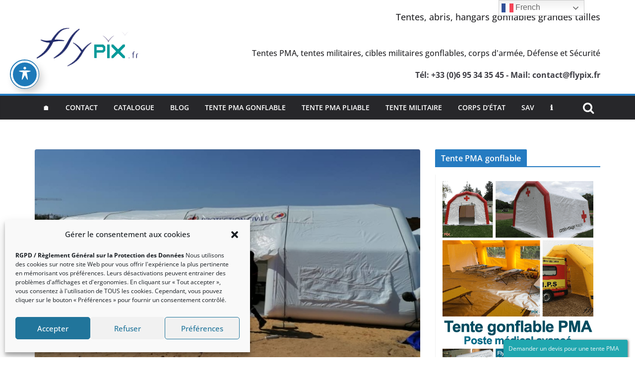

--- FILE ---
content_type: text/html; charset=UTF-8
request_url: https://www.tente-pma.fr/2022/12/06/les-abris-et-tentes-gonflables-pma-pose-medical-avance-ou-militaires/
body_size: 28196
content:
		<!doctype html>
		<html lang="fr-FR">
		
<head><style>img.lazy{min-height:1px}</style><link href="https://www.tente-pma.fr/wp-content/plugins/w3-total-cache/pub/js/lazyload.min.js" as="script">

			<meta charset="UTF-8"/>
		<meta name="viewport" content="width=device-width, initial-scale=1">
		<link rel="profile" href="http://gmpg.org/xfn/11"/>
		
	<title>Abris et tentes gonflables PMA (Pose Médical Avancé), militaires</title>
<style>
#wpadminbar #wp-admin-bar-wsm_free_top_button .ab-icon:before {
	content: "\f239";
	color: #FF9800;
	top: 3px;
}
</style>	<style>img:is([sizes="auto" i], [sizes^="auto," i]) { contain-intrinsic-size: 3000px 1500px }</style>
	
<!-- The SEO Framework : par Sybre Waaijer -->
<meta name="robots" content="max-snippet:-1,max-image-preview:standard,max-video-preview:-1" />
<link rel="canonical" href="https://www.tente-pma.fr/2022/12/06/les-abris-et-tentes-gonflables-pma-pose-medical-avance-ou-militaires/" />
<meta name="description" content="+33 (0)5 62 07 21 66 &#x2d; Les tentes gonflables PMA sont des outils de premiers secours très utiles pour les équipes de sauvetage et de secours d&rsquo;urgence." />
<meta property="og:type" content="article" />
<meta property="og:locale" content="fr_FR" />
<meta property="og:site_name" content="Tente PMA (Poste Médical Avancé) – Tente militaire – Corps d&#039;état" />
<meta property="og:title" content="Abris et tentes gonflables PMA (Pose Médical Avancé), militaires" />
<meta property="og:description" content="+33 (0)5 62 07 21 66 &#x2d; Les tentes gonflables PMA sont des outils de premiers secours très utiles pour les équipes de sauvetage et de secours d&rsquo;urgence." />
<meta property="og:url" content="https://www.tente-pma.fr/2022/12/06/les-abris-et-tentes-gonflables-pma-pose-medical-avance-ou-militaires/" />
<meta property="og:image" content="https://www.tente-pma.fr/wp-content/uploads/2020/11/cc331ce1-ab39-434c-b642-4c4d3d3e0117.jpg?v=1606233043" />
<meta property="og:image:width" content="1000" />
<meta property="og:image:height" content="750" />
<meta property="og:image:alt" content="Vue générale de la tente médicale poste médical avancé (Tente PMA)" />
<meta property="og:image" content="https://www.tente-pma.fr/wp-content/uploads/2020/03/tente-pma-exterieur.jpg" />
<meta property="og:image" content="https://www.tente-pma.fr/wp-content/uploads/2021/10/FLYPIX-Tente-medicale-gonflable-PMA-air-captif-PVC06mm-CENTRE-HOSPITALIER-JEAN-LECLAIRE-SARLAT-vue-interieure-tente-bache-sol-pvc-lavable-3-1024x576.jpeg" />
<meta property="og:image" content="https://www.tente-pma.fr/wp-content/uploads/2020/06/Capture-d’écran-2020-06-05-à-16.01.47-1024x861.png" />
<meta property="og:image" content="https://www.tente-pma.fr/wp-content/uploads/2022/04/FLYPIX-tente-gonflble-PMA-ETIENNE-LACROIX-4x3m-enveloppe-PVC06mm-simple-peau-air-captif-pompe-1-1-scaled-wpp1649349487277.jpg" />
<meta property="og:image" content="https://www.tente-pma.fr/wp-content/uploads/2020/06/SAV-maintenance-controle-technique-reparation-tente-gonflable-PMA-croix-rouge-française-1024x682.png" />
<meta property="og:image" content="https://www.tente-pma.fr/wp-content/uploads/2021/12/FLYPIX-Tente-PMA-MARINE-NATIONALE-air-captif-PVC06mm-Double-peau-Aide-sauvetages-refugiers-en-mer-Toulon-Manche-Frégate-Marine-Armée-Française-1-copie-wpp1639225541425.png" />
<meta property="article:published_time" content="2022-12-06T21:17:53+00:00" />
<meta property="article:modified_time" content="2022-12-08T11:14:09+00:00" />
<meta name="twitter:card" content="summary_large_image" />
<meta name="twitter:title" content="Abris et tentes gonflables PMA (Pose Médical Avancé), militaires" />
<meta name="twitter:description" content="+33 (0)5 62 07 21 66 &#x2d; Les tentes gonflables PMA sont des outils de premiers secours très utiles pour les équipes de sauvetage et de secours d&rsquo;urgence." />
<meta name="twitter:image" content="https://www.tente-pma.fr/wp-content/uploads/2020/11/cc331ce1-ab39-434c-b642-4c4d3d3e0117.jpg?v=1606233043" />
<meta name="twitter:image:alt" content="Vue générale de la tente médicale poste médical avancé (Tente PMA)" />
<script type="application/ld+json">{"@context":"https://schema.org","@graph":[{"@type":"WebSite","@id":"https://www.tente-pma.fr/#/schema/WebSite","url":"https://www.tente-pma.fr/","name":"Tente PMA (Poste Médical Avancé) – Tente militaire – Corps d&#039;état","description":"Lutte contre la Covid&#x2d;19 / Coronavirus, tentes drive&#x2d;test PCR","inLanguage":"fr-FR","potentialAction":{"@type":"SearchAction","target":{"@type":"EntryPoint","urlTemplate":"https://www.tente-pma.fr/search/{search_term_string}/"},"query-input":"required name=search_term_string"},"publisher":{"@type":"Organization","@id":"https://www.tente-pma.fr/#/schema/Organization","name":"Tente PMA (Poste Médical Avancé) – Tente militaire – Corps d&#039;état","url":"https://www.tente-pma.fr/","logo":{"@type":"ImageObject","url":"https://www.tente-pma.fr/wp-content/uploads/2020/03/flypix-logo-1.png","contentUrl":"https://www.tente-pma.fr/wp-content/uploads/2020/03/flypix-logo-1.png","width":213,"height":88}}},{"@type":"WebPage","@id":"https://www.tente-pma.fr/2022/12/06/les-abris-et-tentes-gonflables-pma-pose-medical-avance-ou-militaires/","url":"https://www.tente-pma.fr/2022/12/06/les-abris-et-tentes-gonflables-pma-pose-medical-avance-ou-militaires/","name":"Abris et tentes gonflables PMA (Pose Médical Avancé), militaires","description":"+33 (0)5 62 07 21 66 &#x2d; Les tentes gonflables PMA sont des outils de premiers secours très utiles pour les équipes de sauvetage et de secours d&rsquo;urgence.","inLanguage":"fr-FR","isPartOf":{"@id":"https://www.tente-pma.fr/#/schema/WebSite"},"breadcrumb":{"@type":"BreadcrumbList","@id":"https://www.tente-pma.fr/#/schema/BreadcrumbList","itemListElement":[{"@type":"ListItem","position":1,"item":"https://www.tente-pma.fr/","name":"Tente PMA (Poste Médical Avancé) – Tente militaire – Corps d&#039;état"},{"@type":"ListItem","position":2,"item":"https://www.tente-pma.fr/category/blog-tente-pma-militaire-corps-etat/","name":"Blog FlyPix: tentes PMA gonflables, abris gonflables secours"},{"@type":"ListItem","position":3,"name":"Abris et tentes gonflables PMA (Pose Médical Avancé), militaires"}]},"potentialAction":{"@type":"ReadAction","target":"https://www.tente-pma.fr/2022/12/06/les-abris-et-tentes-gonflables-pma-pose-medical-avance-ou-militaires/"},"datePublished":"2022-12-06T21:17:53+00:00","dateModified":"2022-12-08T11:14:09+00:00","author":{"@type":"Person","@id":"https://www.tente-pma.fr/#/schema/Person/9aecb0c4b41293c3000e12e22c8429bc","name":"Tente PMA"}}]}</script>
<!-- / The SEO Framework : par Sybre Waaijer | 67.98ms meta | 21.65ms boot -->

<link rel='dns-prefetch' href='//cdn.canvasjs.com' />
<link rel='dns-prefetch' href='//fonts.googleapis.com' />
<link rel="alternate" type="application/rss+xml" title="Tente PMA (Poste Médical Avancé) – Tente militaire – Corps d&#039;état &raquo; Flux" href="https://www.tente-pma.fr/feed/" />
<link rel="alternate" type="application/rss+xml" title="Tente PMA (Poste Médical Avancé) – Tente militaire – Corps d&#039;état &raquo; Flux des commentaires" href="https://www.tente-pma.fr/comments/feed/" />
<script type="text/javascript">
/* <![CDATA[ */
window._wpemojiSettings = {"baseUrl":"https:\/\/s.w.org\/images\/core\/emoji\/16.0.1\/72x72\/","ext":".png","svgUrl":"https:\/\/s.w.org\/images\/core\/emoji\/16.0.1\/svg\/","svgExt":".svg","source":{"concatemoji":"https:\/\/www.tente-pma.fr\/wp-includes\/js\/wp-emoji-release.min.js?ver=6.8.3"}};
/*! This file is auto-generated */
!function(s,n){var o,i,e;function c(e){try{var t={supportTests:e,timestamp:(new Date).valueOf()};sessionStorage.setItem(o,JSON.stringify(t))}catch(e){}}function p(e,t,n){e.clearRect(0,0,e.canvas.width,e.canvas.height),e.fillText(t,0,0);var t=new Uint32Array(e.getImageData(0,0,e.canvas.width,e.canvas.height).data),a=(e.clearRect(0,0,e.canvas.width,e.canvas.height),e.fillText(n,0,0),new Uint32Array(e.getImageData(0,0,e.canvas.width,e.canvas.height).data));return t.every(function(e,t){return e===a[t]})}function u(e,t){e.clearRect(0,0,e.canvas.width,e.canvas.height),e.fillText(t,0,0);for(var n=e.getImageData(16,16,1,1),a=0;a<n.data.length;a++)if(0!==n.data[a])return!1;return!0}function f(e,t,n,a){switch(t){case"flag":return n(e,"\ud83c\udff3\ufe0f\u200d\u26a7\ufe0f","\ud83c\udff3\ufe0f\u200b\u26a7\ufe0f")?!1:!n(e,"\ud83c\udde8\ud83c\uddf6","\ud83c\udde8\u200b\ud83c\uddf6")&&!n(e,"\ud83c\udff4\udb40\udc67\udb40\udc62\udb40\udc65\udb40\udc6e\udb40\udc67\udb40\udc7f","\ud83c\udff4\u200b\udb40\udc67\u200b\udb40\udc62\u200b\udb40\udc65\u200b\udb40\udc6e\u200b\udb40\udc67\u200b\udb40\udc7f");case"emoji":return!a(e,"\ud83e\udedf")}return!1}function g(e,t,n,a){var r="undefined"!=typeof WorkerGlobalScope&&self instanceof WorkerGlobalScope?new OffscreenCanvas(300,150):s.createElement("canvas"),o=r.getContext("2d",{willReadFrequently:!0}),i=(o.textBaseline="top",o.font="600 32px Arial",{});return e.forEach(function(e){i[e]=t(o,e,n,a)}),i}function t(e){var t=s.createElement("script");t.src=e,t.defer=!0,s.head.appendChild(t)}"undefined"!=typeof Promise&&(o="wpEmojiSettingsSupports",i=["flag","emoji"],n.supports={everything:!0,everythingExceptFlag:!0},e=new Promise(function(e){s.addEventListener("DOMContentLoaded",e,{once:!0})}),new Promise(function(t){var n=function(){try{var e=JSON.parse(sessionStorage.getItem(o));if("object"==typeof e&&"number"==typeof e.timestamp&&(new Date).valueOf()<e.timestamp+604800&&"object"==typeof e.supportTests)return e.supportTests}catch(e){}return null}();if(!n){if("undefined"!=typeof Worker&&"undefined"!=typeof OffscreenCanvas&&"undefined"!=typeof URL&&URL.createObjectURL&&"undefined"!=typeof Blob)try{var e="postMessage("+g.toString()+"("+[JSON.stringify(i),f.toString(),p.toString(),u.toString()].join(",")+"));",a=new Blob([e],{type:"text/javascript"}),r=new Worker(URL.createObjectURL(a),{name:"wpTestEmojiSupports"});return void(r.onmessage=function(e){c(n=e.data),r.terminate(),t(n)})}catch(e){}c(n=g(i,f,p,u))}t(n)}).then(function(e){for(var t in e)n.supports[t]=e[t],n.supports.everything=n.supports.everything&&n.supports[t],"flag"!==t&&(n.supports.everythingExceptFlag=n.supports.everythingExceptFlag&&n.supports[t]);n.supports.everythingExceptFlag=n.supports.everythingExceptFlag&&!n.supports.flag,n.DOMReady=!1,n.readyCallback=function(){n.DOMReady=!0}}).then(function(){return e}).then(function(){var e;n.supports.everything||(n.readyCallback(),(e=n.source||{}).concatemoji?t(e.concatemoji):e.wpemoji&&e.twemoji&&(t(e.twemoji),t(e.wpemoji)))}))}((window,document),window._wpemojiSettings);
/* ]]> */
</script>
<style id='wp-emoji-styles-inline-css' type='text/css'>

	img.wp-smiley, img.emoji {
		display: inline !important;
		border: none !important;
		box-shadow: none !important;
		height: 1em !important;
		width: 1em !important;
		margin: 0 0.07em !important;
		vertical-align: -0.1em !important;
		background: none !important;
		padding: 0 !important;
	}
</style>
<link rel='stylesheet' id='wp-block-library-css' href='https://www.tente-pma.fr/wp-includes/css/dist/block-library/style.min.css?ver=6.8.3' type='text/css' media='all' />
<style id='wp-block-library-theme-inline-css' type='text/css'>
.wp-block-audio :where(figcaption){color:#555;font-size:13px;text-align:center}.is-dark-theme .wp-block-audio :where(figcaption){color:#ffffffa6}.wp-block-audio{margin:0 0 1em}.wp-block-code{border:1px solid #ccc;border-radius:4px;font-family:Menlo,Consolas,monaco,monospace;padding:.8em 1em}.wp-block-embed :where(figcaption){color:#555;font-size:13px;text-align:center}.is-dark-theme .wp-block-embed :where(figcaption){color:#ffffffa6}.wp-block-embed{margin:0 0 1em}.blocks-gallery-caption{color:#555;font-size:13px;text-align:center}.is-dark-theme .blocks-gallery-caption{color:#ffffffa6}:root :where(.wp-block-image figcaption){color:#555;font-size:13px;text-align:center}.is-dark-theme :root :where(.wp-block-image figcaption){color:#ffffffa6}.wp-block-image{margin:0 0 1em}.wp-block-pullquote{border-bottom:4px solid;border-top:4px solid;color:currentColor;margin-bottom:1.75em}.wp-block-pullquote cite,.wp-block-pullquote footer,.wp-block-pullquote__citation{color:currentColor;font-size:.8125em;font-style:normal;text-transform:uppercase}.wp-block-quote{border-left:.25em solid;margin:0 0 1.75em;padding-left:1em}.wp-block-quote cite,.wp-block-quote footer{color:currentColor;font-size:.8125em;font-style:normal;position:relative}.wp-block-quote:where(.has-text-align-right){border-left:none;border-right:.25em solid;padding-left:0;padding-right:1em}.wp-block-quote:where(.has-text-align-center){border:none;padding-left:0}.wp-block-quote.is-large,.wp-block-quote.is-style-large,.wp-block-quote:where(.is-style-plain){border:none}.wp-block-search .wp-block-search__label{font-weight:700}.wp-block-search__button{border:1px solid #ccc;padding:.375em .625em}:where(.wp-block-group.has-background){padding:1.25em 2.375em}.wp-block-separator.has-css-opacity{opacity:.4}.wp-block-separator{border:none;border-bottom:2px solid;margin-left:auto;margin-right:auto}.wp-block-separator.has-alpha-channel-opacity{opacity:1}.wp-block-separator:not(.is-style-wide):not(.is-style-dots){width:100px}.wp-block-separator.has-background:not(.is-style-dots){border-bottom:none;height:1px}.wp-block-separator.has-background:not(.is-style-wide):not(.is-style-dots){height:2px}.wp-block-table{margin:0 0 1em}.wp-block-table td,.wp-block-table th{word-break:normal}.wp-block-table :where(figcaption){color:#555;font-size:13px;text-align:center}.is-dark-theme .wp-block-table :where(figcaption){color:#ffffffa6}.wp-block-video :where(figcaption){color:#555;font-size:13px;text-align:center}.is-dark-theme .wp-block-video :where(figcaption){color:#ffffffa6}.wp-block-video{margin:0 0 1em}:root :where(.wp-block-template-part.has-background){margin-bottom:0;margin-top:0;padding:1.25em 2.375em}
</style>
<style id='global-styles-inline-css' type='text/css'>
:root{--wp--preset--aspect-ratio--square: 1;--wp--preset--aspect-ratio--4-3: 4/3;--wp--preset--aspect-ratio--3-4: 3/4;--wp--preset--aspect-ratio--3-2: 3/2;--wp--preset--aspect-ratio--2-3: 2/3;--wp--preset--aspect-ratio--16-9: 16/9;--wp--preset--aspect-ratio--9-16: 9/16;--wp--preset--color--black: #000000;--wp--preset--color--cyan-bluish-gray: #abb8c3;--wp--preset--color--white: #ffffff;--wp--preset--color--pale-pink: #f78da7;--wp--preset--color--vivid-red: #cf2e2e;--wp--preset--color--luminous-vivid-orange: #ff6900;--wp--preset--color--luminous-vivid-amber: #fcb900;--wp--preset--color--light-green-cyan: #7bdcb5;--wp--preset--color--vivid-green-cyan: #00d084;--wp--preset--color--pale-cyan-blue: #8ed1fc;--wp--preset--color--vivid-cyan-blue: #0693e3;--wp--preset--color--vivid-purple: #9b51e0;--wp--preset--color--cm-color-1: #257BC1;--wp--preset--color--cm-color-2: #2270B0;--wp--preset--color--cm-color-3: #FFFFFF;--wp--preset--color--cm-color-4: #F9FEFD;--wp--preset--color--cm-color-5: #27272A;--wp--preset--color--cm-color-6: #16181A;--wp--preset--color--cm-color-7: #8F8F8F;--wp--preset--color--cm-color-8: #FFFFFF;--wp--preset--color--cm-color-9: #C7C7C7;--wp--preset--gradient--vivid-cyan-blue-to-vivid-purple: linear-gradient(135deg,rgba(6,147,227,1) 0%,rgb(155,81,224) 100%);--wp--preset--gradient--light-green-cyan-to-vivid-green-cyan: linear-gradient(135deg,rgb(122,220,180) 0%,rgb(0,208,130) 100%);--wp--preset--gradient--luminous-vivid-amber-to-luminous-vivid-orange: linear-gradient(135deg,rgba(252,185,0,1) 0%,rgba(255,105,0,1) 100%);--wp--preset--gradient--luminous-vivid-orange-to-vivid-red: linear-gradient(135deg,rgba(255,105,0,1) 0%,rgb(207,46,46) 100%);--wp--preset--gradient--very-light-gray-to-cyan-bluish-gray: linear-gradient(135deg,rgb(238,238,238) 0%,rgb(169,184,195) 100%);--wp--preset--gradient--cool-to-warm-spectrum: linear-gradient(135deg,rgb(74,234,220) 0%,rgb(151,120,209) 20%,rgb(207,42,186) 40%,rgb(238,44,130) 60%,rgb(251,105,98) 80%,rgb(254,248,76) 100%);--wp--preset--gradient--blush-light-purple: linear-gradient(135deg,rgb(255,206,236) 0%,rgb(152,150,240) 100%);--wp--preset--gradient--blush-bordeaux: linear-gradient(135deg,rgb(254,205,165) 0%,rgb(254,45,45) 50%,rgb(107,0,62) 100%);--wp--preset--gradient--luminous-dusk: linear-gradient(135deg,rgb(255,203,112) 0%,rgb(199,81,192) 50%,rgb(65,88,208) 100%);--wp--preset--gradient--pale-ocean: linear-gradient(135deg,rgb(255,245,203) 0%,rgb(182,227,212) 50%,rgb(51,167,181) 100%);--wp--preset--gradient--electric-grass: linear-gradient(135deg,rgb(202,248,128) 0%,rgb(113,206,126) 100%);--wp--preset--gradient--midnight: linear-gradient(135deg,rgb(2,3,129) 0%,rgb(40,116,252) 100%);--wp--preset--font-size--small: 13px;--wp--preset--font-size--medium: 16px;--wp--preset--font-size--large: 20px;--wp--preset--font-size--x-large: 24px;--wp--preset--font-size--xx-large: 30px;--wp--preset--font-size--huge: 36px;--wp--preset--font-family--dm-sans: DM Sans, sans-serif;--wp--preset--font-family--public-sans: Public Sans, sans-serif;--wp--preset--font-family--roboto: Roboto, sans-serif;--wp--preset--font-family--segoe-ui: Segoe UI, Arial, sans-serif;--wp--preset--font-family--ibm-plex-serif: IBM Plex Serif, sans-serif;--wp--preset--font-family--inter: Inter, sans-serif;--wp--preset--spacing--20: 0.44rem;--wp--preset--spacing--30: 0.67rem;--wp--preset--spacing--40: 1rem;--wp--preset--spacing--50: 1.5rem;--wp--preset--spacing--60: 2.25rem;--wp--preset--spacing--70: 3.38rem;--wp--preset--spacing--80: 5.06rem;--wp--preset--shadow--natural: 6px 6px 9px rgba(0, 0, 0, 0.2);--wp--preset--shadow--deep: 12px 12px 50px rgba(0, 0, 0, 0.4);--wp--preset--shadow--sharp: 6px 6px 0px rgba(0, 0, 0, 0.2);--wp--preset--shadow--outlined: 6px 6px 0px -3px rgba(255, 255, 255, 1), 6px 6px rgba(0, 0, 0, 1);--wp--preset--shadow--crisp: 6px 6px 0px rgba(0, 0, 0, 1);}:root { --wp--style--global--content-size: 760px;--wp--style--global--wide-size: 1160px; }:where(body) { margin: 0; }.wp-site-blocks > .alignleft { float: left; margin-right: 2em; }.wp-site-blocks > .alignright { float: right; margin-left: 2em; }.wp-site-blocks > .aligncenter { justify-content: center; margin-left: auto; margin-right: auto; }:where(.wp-site-blocks) > * { margin-block-start: 24px; margin-block-end: 0; }:where(.wp-site-blocks) > :first-child { margin-block-start: 0; }:where(.wp-site-blocks) > :last-child { margin-block-end: 0; }:root { --wp--style--block-gap: 24px; }:root :where(.is-layout-flow) > :first-child{margin-block-start: 0;}:root :where(.is-layout-flow) > :last-child{margin-block-end: 0;}:root :where(.is-layout-flow) > *{margin-block-start: 24px;margin-block-end: 0;}:root :where(.is-layout-constrained) > :first-child{margin-block-start: 0;}:root :where(.is-layout-constrained) > :last-child{margin-block-end: 0;}:root :where(.is-layout-constrained) > *{margin-block-start: 24px;margin-block-end: 0;}:root :where(.is-layout-flex){gap: 24px;}:root :where(.is-layout-grid){gap: 24px;}.is-layout-flow > .alignleft{float: left;margin-inline-start: 0;margin-inline-end: 2em;}.is-layout-flow > .alignright{float: right;margin-inline-start: 2em;margin-inline-end: 0;}.is-layout-flow > .aligncenter{margin-left: auto !important;margin-right: auto !important;}.is-layout-constrained > .alignleft{float: left;margin-inline-start: 0;margin-inline-end: 2em;}.is-layout-constrained > .alignright{float: right;margin-inline-start: 2em;margin-inline-end: 0;}.is-layout-constrained > .aligncenter{margin-left: auto !important;margin-right: auto !important;}.is-layout-constrained > :where(:not(.alignleft):not(.alignright):not(.alignfull)){max-width: var(--wp--style--global--content-size);margin-left: auto !important;margin-right: auto !important;}.is-layout-constrained > .alignwide{max-width: var(--wp--style--global--wide-size);}body .is-layout-flex{display: flex;}.is-layout-flex{flex-wrap: wrap;align-items: center;}.is-layout-flex > :is(*, div){margin: 0;}body .is-layout-grid{display: grid;}.is-layout-grid > :is(*, div){margin: 0;}body{padding-top: 0px;padding-right: 0px;padding-bottom: 0px;padding-left: 0px;}a:where(:not(.wp-element-button)){text-decoration: underline;}:root :where(.wp-element-button, .wp-block-button__link){background-color: #32373c;border-width: 0;color: #fff;font-family: inherit;font-size: inherit;line-height: inherit;padding: calc(0.667em + 2px) calc(1.333em + 2px);text-decoration: none;}.has-black-color{color: var(--wp--preset--color--black) !important;}.has-cyan-bluish-gray-color{color: var(--wp--preset--color--cyan-bluish-gray) !important;}.has-white-color{color: var(--wp--preset--color--white) !important;}.has-pale-pink-color{color: var(--wp--preset--color--pale-pink) !important;}.has-vivid-red-color{color: var(--wp--preset--color--vivid-red) !important;}.has-luminous-vivid-orange-color{color: var(--wp--preset--color--luminous-vivid-orange) !important;}.has-luminous-vivid-amber-color{color: var(--wp--preset--color--luminous-vivid-amber) !important;}.has-light-green-cyan-color{color: var(--wp--preset--color--light-green-cyan) !important;}.has-vivid-green-cyan-color{color: var(--wp--preset--color--vivid-green-cyan) !important;}.has-pale-cyan-blue-color{color: var(--wp--preset--color--pale-cyan-blue) !important;}.has-vivid-cyan-blue-color{color: var(--wp--preset--color--vivid-cyan-blue) !important;}.has-vivid-purple-color{color: var(--wp--preset--color--vivid-purple) !important;}.has-cm-color-1-color{color: var(--wp--preset--color--cm-color-1) !important;}.has-cm-color-2-color{color: var(--wp--preset--color--cm-color-2) !important;}.has-cm-color-3-color{color: var(--wp--preset--color--cm-color-3) !important;}.has-cm-color-4-color{color: var(--wp--preset--color--cm-color-4) !important;}.has-cm-color-5-color{color: var(--wp--preset--color--cm-color-5) !important;}.has-cm-color-6-color{color: var(--wp--preset--color--cm-color-6) !important;}.has-cm-color-7-color{color: var(--wp--preset--color--cm-color-7) !important;}.has-cm-color-8-color{color: var(--wp--preset--color--cm-color-8) !important;}.has-cm-color-9-color{color: var(--wp--preset--color--cm-color-9) !important;}.has-black-background-color{background-color: var(--wp--preset--color--black) !important;}.has-cyan-bluish-gray-background-color{background-color: var(--wp--preset--color--cyan-bluish-gray) !important;}.has-white-background-color{background-color: var(--wp--preset--color--white) !important;}.has-pale-pink-background-color{background-color: var(--wp--preset--color--pale-pink) !important;}.has-vivid-red-background-color{background-color: var(--wp--preset--color--vivid-red) !important;}.has-luminous-vivid-orange-background-color{background-color: var(--wp--preset--color--luminous-vivid-orange) !important;}.has-luminous-vivid-amber-background-color{background-color: var(--wp--preset--color--luminous-vivid-amber) !important;}.has-light-green-cyan-background-color{background-color: var(--wp--preset--color--light-green-cyan) !important;}.has-vivid-green-cyan-background-color{background-color: var(--wp--preset--color--vivid-green-cyan) !important;}.has-pale-cyan-blue-background-color{background-color: var(--wp--preset--color--pale-cyan-blue) !important;}.has-vivid-cyan-blue-background-color{background-color: var(--wp--preset--color--vivid-cyan-blue) !important;}.has-vivid-purple-background-color{background-color: var(--wp--preset--color--vivid-purple) !important;}.has-cm-color-1-background-color{background-color: var(--wp--preset--color--cm-color-1) !important;}.has-cm-color-2-background-color{background-color: var(--wp--preset--color--cm-color-2) !important;}.has-cm-color-3-background-color{background-color: var(--wp--preset--color--cm-color-3) !important;}.has-cm-color-4-background-color{background-color: var(--wp--preset--color--cm-color-4) !important;}.has-cm-color-5-background-color{background-color: var(--wp--preset--color--cm-color-5) !important;}.has-cm-color-6-background-color{background-color: var(--wp--preset--color--cm-color-6) !important;}.has-cm-color-7-background-color{background-color: var(--wp--preset--color--cm-color-7) !important;}.has-cm-color-8-background-color{background-color: var(--wp--preset--color--cm-color-8) !important;}.has-cm-color-9-background-color{background-color: var(--wp--preset--color--cm-color-9) !important;}.has-black-border-color{border-color: var(--wp--preset--color--black) !important;}.has-cyan-bluish-gray-border-color{border-color: var(--wp--preset--color--cyan-bluish-gray) !important;}.has-white-border-color{border-color: var(--wp--preset--color--white) !important;}.has-pale-pink-border-color{border-color: var(--wp--preset--color--pale-pink) !important;}.has-vivid-red-border-color{border-color: var(--wp--preset--color--vivid-red) !important;}.has-luminous-vivid-orange-border-color{border-color: var(--wp--preset--color--luminous-vivid-orange) !important;}.has-luminous-vivid-amber-border-color{border-color: var(--wp--preset--color--luminous-vivid-amber) !important;}.has-light-green-cyan-border-color{border-color: var(--wp--preset--color--light-green-cyan) !important;}.has-vivid-green-cyan-border-color{border-color: var(--wp--preset--color--vivid-green-cyan) !important;}.has-pale-cyan-blue-border-color{border-color: var(--wp--preset--color--pale-cyan-blue) !important;}.has-vivid-cyan-blue-border-color{border-color: var(--wp--preset--color--vivid-cyan-blue) !important;}.has-vivid-purple-border-color{border-color: var(--wp--preset--color--vivid-purple) !important;}.has-cm-color-1-border-color{border-color: var(--wp--preset--color--cm-color-1) !important;}.has-cm-color-2-border-color{border-color: var(--wp--preset--color--cm-color-2) !important;}.has-cm-color-3-border-color{border-color: var(--wp--preset--color--cm-color-3) !important;}.has-cm-color-4-border-color{border-color: var(--wp--preset--color--cm-color-4) !important;}.has-cm-color-5-border-color{border-color: var(--wp--preset--color--cm-color-5) !important;}.has-cm-color-6-border-color{border-color: var(--wp--preset--color--cm-color-6) !important;}.has-cm-color-7-border-color{border-color: var(--wp--preset--color--cm-color-7) !important;}.has-cm-color-8-border-color{border-color: var(--wp--preset--color--cm-color-8) !important;}.has-cm-color-9-border-color{border-color: var(--wp--preset--color--cm-color-9) !important;}.has-vivid-cyan-blue-to-vivid-purple-gradient-background{background: var(--wp--preset--gradient--vivid-cyan-blue-to-vivid-purple) !important;}.has-light-green-cyan-to-vivid-green-cyan-gradient-background{background: var(--wp--preset--gradient--light-green-cyan-to-vivid-green-cyan) !important;}.has-luminous-vivid-amber-to-luminous-vivid-orange-gradient-background{background: var(--wp--preset--gradient--luminous-vivid-amber-to-luminous-vivid-orange) !important;}.has-luminous-vivid-orange-to-vivid-red-gradient-background{background: var(--wp--preset--gradient--luminous-vivid-orange-to-vivid-red) !important;}.has-very-light-gray-to-cyan-bluish-gray-gradient-background{background: var(--wp--preset--gradient--very-light-gray-to-cyan-bluish-gray) !important;}.has-cool-to-warm-spectrum-gradient-background{background: var(--wp--preset--gradient--cool-to-warm-spectrum) !important;}.has-blush-light-purple-gradient-background{background: var(--wp--preset--gradient--blush-light-purple) !important;}.has-blush-bordeaux-gradient-background{background: var(--wp--preset--gradient--blush-bordeaux) !important;}.has-luminous-dusk-gradient-background{background: var(--wp--preset--gradient--luminous-dusk) !important;}.has-pale-ocean-gradient-background{background: var(--wp--preset--gradient--pale-ocean) !important;}.has-electric-grass-gradient-background{background: var(--wp--preset--gradient--electric-grass) !important;}.has-midnight-gradient-background{background: var(--wp--preset--gradient--midnight) !important;}.has-small-font-size{font-size: var(--wp--preset--font-size--small) !important;}.has-medium-font-size{font-size: var(--wp--preset--font-size--medium) !important;}.has-large-font-size{font-size: var(--wp--preset--font-size--large) !important;}.has-x-large-font-size{font-size: var(--wp--preset--font-size--x-large) !important;}.has-xx-large-font-size{font-size: var(--wp--preset--font-size--xx-large) !important;}.has-huge-font-size{font-size: var(--wp--preset--font-size--huge) !important;}.has-dm-sans-font-family{font-family: var(--wp--preset--font-family--dm-sans) !important;}.has-public-sans-font-family{font-family: var(--wp--preset--font-family--public-sans) !important;}.has-roboto-font-family{font-family: var(--wp--preset--font-family--roboto) !important;}.has-segoe-ui-font-family{font-family: var(--wp--preset--font-family--segoe-ui) !important;}.has-ibm-plex-serif-font-family{font-family: var(--wp--preset--font-family--ibm-plex-serif) !important;}.has-inter-font-family{font-family: var(--wp--preset--font-family--inter) !important;}
:root :where(.wp-block-pullquote){font-size: 1.5em;line-height: 1.6;}
</style>
<link rel='stylesheet' id='acwp-main-css-css' href='https://www.tente-pma.fr/wp-content/plugins/accessible-poetry/assets/css/main.css?ver=6.8.3' type='text/css' media='all' />
<link rel='stylesheet' id='acwp-mdi-css' href='https://fonts.googleapis.com/icon?family=Material+Icons&#038;ver=6.8.3' type='text/css' media='all' />
<link rel='stylesheet' id='dashicons-css' href='https://www.tente-pma.fr/wp-includes/css/dashicons.min.css?ver=6.8.3' type='text/css' media='all' />
<link rel='stylesheet' id='admin-bar-css' href='https://www.tente-pma.fr/wp-includes/css/admin-bar.min.css?ver=6.8.3' type='text/css' media='all' />
<style id='admin-bar-inline-css' type='text/css'>

    .canvasjs-chart-credit{
        display: none !important;
    }
    #vtrtsFreeChart canvas {
    border-radius: 6px;
}

.vtrts-free-adminbar-weekly-title {
    font-weight: bold;
    font-size: 14px;
    color: #fff;
    margin-bottom: 6px;
}

        #wpadminbar #wp-admin-bar-vtrts_free_top_button .ab-icon:before {
            content: "\f185";
            color: #1DAE22;
            top: 3px;
        }
    #wp-admin-bar-vtrts_pro_top_button .ab-item {
        min-width: 180px;
    }
    .vtrts-free-adminbar-dropdown {
        min-width: 420px ;
        padding: 18px 18px 12px 18px;
        background: #23282d;
        color: #fff;
        border-radius: 8px;
        box-shadow: 0 4px 24px rgba(0,0,0,0.15);
        margin-top: 10px;
    }
    .vtrts-free-adminbar-grid {
        display: grid;
        grid-template-columns: 1fr 1fr;
        gap: 18px 18px; /* row-gap column-gap */
        margin-bottom: 18px;
    }
    .vtrts-free-adminbar-card {
        background: #2c3338;
        border-radius: 8px;
        padding: 18px 18px 12px 18px;
        box-shadow: 0 2px 8px rgba(0,0,0,0.07);
        display: flex;
        flex-direction: column;
        align-items: flex-start;
    }
    /* Extra margin for the right column */
    .vtrts-free-adminbar-card:nth-child(2),
    .vtrts-free-adminbar-card:nth-child(4) {
        margin-left: 10px !important;
        padding-left: 10px !important;
                padding-top: 6px !important;

        margin-right: 10px !important;
        padding-right : 10px !important;
        margin-top: 10px !important;
    }
    .vtrts-free-adminbar-card:nth-child(1),
    .vtrts-free-adminbar-card:nth-child(3) {
        margin-left: 10px !important;
        padding-left: 10px !important;
                padding-top: 6px !important;

        margin-top: 10px !important;
                padding-right : 10px !important;

    }
    /* Extra margin for the bottom row */
    .vtrts-free-adminbar-card:nth-child(3),
    .vtrts-free-adminbar-card:nth-child(4) {
        margin-top: 6px !important;
        padding-top: 6px !important;
        margin-top: 10px !important;
    }
    .vtrts-free-adminbar-card-title {
        font-size: 14px;
        font-weight: 800;
        margin-bottom: 6px;
        color: #fff;
    }
    .vtrts-free-adminbar-card-value {
        font-size: 22px;
        font-weight: bold;
        color: #1DAE22;
        margin-bottom: 4px;
    }
    .vtrts-free-adminbar-card-sub {
        font-size: 12px;
        color: #aaa;
    }
    .vtrts-free-adminbar-btn-wrap {
        text-align: center;
        margin-top: 8px;
    }

    #wp-admin-bar-vtrts_free_top_button .ab-item{
    min-width: 80px !important;
        padding: 0px !important;
    .vtrts-free-adminbar-btn {
        display: inline-block;
        background: #1DAE22;
        color: #fff !important;
        font-weight: bold;
        padding: 8px 28px;
        border-radius: 6px;
        text-decoration: none;
        font-size: 15px;
        transition: background 0.2s;
        margin-top: 8px;
    }
    .vtrts-free-adminbar-btn:hover {
        background: #15991b;
        color: #fff !important;
    }

    .vtrts-free-adminbar-dropdown-wrap { min-width: 0; padding: 0; }
    #wpadminbar #wp-admin-bar-vtrts_free_top_button .vtrts-free-adminbar-dropdown { display: none; position: absolute; left: 0; top: 100%; z-index: 99999; }
    #wpadminbar #wp-admin-bar-vtrts_free_top_button:hover .vtrts-free-adminbar-dropdown { display: block; }
    
        .ab-empty-item #wp-admin-bar-vtrts_free_top_button-default .ab-empty-item{
    height:0px !important;
    padding :0px !important;
     }
            #wpadminbar .quicklinks .ab-empty-item{
        padding:0px !important;
    }
    .vtrts-free-adminbar-dropdown {
    min-width: 420px;
    padding: 18px 18px 12px 18px;
    background: #23282d;
    color: #fff;
    border-radius: 12px; /* more rounded */
    box-shadow: 0 8px 32px rgba(0,0,0,0.25); /* deeper shadow */
    margin-top: 10px;
}

.vtrts-free-adminbar-btn-wrap {
    text-align: center;
    margin-top: 18px; /* more space above */
}

.vtrts-free-adminbar-btn {
    display: inline-block;
    background: #1DAE22;
    color: #fff !important;
    font-weight: bold;
    padding: 5px 22px;
    border-radius: 8px;
    text-decoration: none;
    font-size: 17px;
    transition: background 0.2s, box-shadow 0.2s;
    margin-top: 8px;
    box-shadow: 0 2px 8px rgba(29,174,34,0.15);
    text-align: center;
    line-height: 1.6;
    
}
.vtrts-free-adminbar-btn:hover {
    background: #15991b;
    color: #fff !important;
    box-shadow: 0 4px 16px rgba(29,174,34,0.25);
}
    


</style>
<link rel='stylesheet' id='wsm-style-css' href='https://www.tente-pma.fr/wp-content/plugins/wp-stats-manager/css/style.css?ver=1.2' type='text/css' media='all' />
<link rel='stylesheet' id='cmplz-general-css' href='https://www.tente-pma.fr/wp-content/plugins/complianz-gdpr/assets/css/cookieblocker.min.css?ver=1762774181' type='text/css' media='all' />
<link rel='stylesheet' id='colormag_style-css' href='https://www.tente-pma.fr/wp-content/themes/colormag/style.css?ver=1762781665' type='text/css' media='all' />
<style id='colormag_style-inline-css' type='text/css'>
body{color:#444444;}.cm-posts .post{box-shadow:0px 0px 2px 0px #E4E4E7;}@media screen and (min-width: 992px) {.cm-primary{width:70%;}}.colormag-button,
			input[type="reset"],
			input[type="button"],
			input[type="submit"],
			button,
			.cm-entry-button span,
			.wp-block-button .wp-block-button__link{color:#ffffff;}.cm-content{background-color:#ffffff;background-size:contain;}.cm-header .cm-menu-toggle svg,
			.cm-header .cm-menu-toggle svg{fill:#fff;}.cm-footer-bar-area .cm-footer-bar__2 a{color:#207daf;}body{color:#444444;}.cm-posts .post{box-shadow:0px 0px 2px 0px #E4E4E7;}@media screen and (min-width: 992px) {.cm-primary{width:70%;}}.colormag-button,
			input[type="reset"],
			input[type="button"],
			input[type="submit"],
			button,
			.cm-entry-button span,
			.wp-block-button .wp-block-button__link{color:#ffffff;}.cm-content{background-color:#ffffff;background-size:contain;}.cm-header .cm-menu-toggle svg,
			.cm-header .cm-menu-toggle svg{fill:#fff;}.cm-footer-bar-area .cm-footer-bar__2 a{color:#207daf;}.cm-header-builder .cm-header-buttons .cm-header-button .cm-button{background-color:#207daf;}.cm-header-builder .cm-header-top-row{background-color:#f4f4f5;}.cm-header-builder .cm-primary-nav .sub-menu, .cm-header-builder .cm-primary-nav .children{background-color:#232323;background-size:contain;}.cm-header-builder nav.cm-secondary-nav ul.sub-menu, .cm-header-builder .cm-secondary-nav .children{background-color:#232323;background-size:contain;}.cm-footer-builder .cm-footer-bottom-row{border-color:#3F3F46;}:root{--top-grid-columns: 4;
			--main-grid-columns: 4;
			--bottom-grid-columns: 2;
			}.cm-footer-builder .cm-footer-bottom-row .cm-footer-col{flex-direction: column;}.cm-footer-builder .cm-footer-main-row .cm-footer-col{flex-direction: column;}.cm-footer-builder .cm-footer-top-row .cm-footer-col{flex-direction: column;} :root{--cm-color-1: #257BC1;--cm-color-2: #2270B0;--cm-color-3: #FFFFFF;--cm-color-4: #F9FEFD;--cm-color-5: #27272A;--cm-color-6: #16181A;--cm-color-7: #8F8F8F;--cm-color-8: #FFFFFF;--cm-color-9: #C7C7C7;}:root {--wp--preset--color--cm-color-1:#257BC1;--wp--preset--color--cm-color-2:#2270B0;--wp--preset--color--cm-color-3:#FFFFFF;--wp--preset--color--cm-color-4:#F9FEFD;--wp--preset--color--cm-color-5:#27272A;--wp--preset--color--cm-color-6:#16181A;--wp--preset--color--cm-color-7:#8F8F8F;--wp--preset--color--cm-color-8:#FFFFFF;--wp--preset--color--cm-color-9:#C7C7C7;}:root {--e-global-color-cmcolor1: #257BC1;--e-global-color-cmcolor2: #2270B0;--e-global-color-cmcolor3: #FFFFFF;--e-global-color-cmcolor4: #F9FEFD;--e-global-color-cmcolor5: #27272A;--e-global-color-cmcolor6: #16181A;--e-global-color-cmcolor7: #8F8F8F;--e-global-color-cmcolor8: #FFFFFF;--e-global-color-cmcolor9: #C7C7C7;}
</style>
<link rel='stylesheet' id='font-awesome-all-css' href='https://www.tente-pma.fr/wp-content/themes/colormag/inc/customizer/customind/assets/fontawesome/v6/css/all.min.css?ver=6.2.4' type='text/css' media='all' />
<link rel='stylesheet' id='font-awesome-4-css' href='https://www.tente-pma.fr/wp-content/themes/colormag/assets/library/font-awesome/css/v4-shims.min.css?ver=4.7.0' type='text/css' media='all' />
<link rel='stylesheet' id='colormag-font-awesome-6-css' href='https://www.tente-pma.fr/wp-content/themes/colormag/inc/customizer/customind/assets/fontawesome/v6/css/all.min.css?ver=6.2.4' type='text/css' media='all' />
<script type="text/javascript" id="ahc_front_js-js-extra">
/* <![CDATA[ */
var ahc_ajax_front = {"ajax_url":"https:\/\/www.tente-pma.fr\/wp-admin\/admin-ajax.php","plugin_url":"https:\/\/www.tente-pma.fr\/wp-content\/plugins\/visitors-traffic-real-time-statistics\/","page_id":"3217","page_title":"Les abris et tentes gonflables PMA (Pose M\u00e9dical Avanc\u00e9) ou militaires","post_type":"post"};
/* ]]> */
</script>
<script type="text/javascript" src="https://www.tente-pma.fr/wp-content/plugins/visitors-traffic-real-time-statistics/js/front.js?ver=6.8.3" id="ahc_front_js-js"></script>
<script type="text/javascript" src="https://www.tente-pma.fr/wp-includes/js/jquery/jquery.min.js?ver=3.7.1" id="jquery-core-js"></script>
<script type="text/javascript" src="https://www.tente-pma.fr/wp-includes/js/jquery/jquery-migrate.min.js?ver=3.4.1" id="jquery-migrate-js"></script>
<!--[if lte IE 8]>
<script type="text/javascript" src="https://www.tente-pma.fr/wp-content/themes/colormag/assets/js/html5shiv.min.js?ver=4.1.1" id="html5-js"></script>
<![endif]-->
<link rel="https://api.w.org/" href="https://www.tente-pma.fr/wp-json/" /><link rel="alternate" title="JSON" type="application/json" href="https://www.tente-pma.fr/wp-json/wp/v2/posts/3217" /><link rel="EditURI" type="application/rsd+xml" title="RSD" href="https://www.tente-pma.fr/xmlrpc.php?rsd" />
<link rel="alternate" title="oEmbed (JSON)" type="application/json+oembed" href="https://www.tente-pma.fr/wp-json/oembed/1.0/embed?url=https%3A%2F%2Fwww.tente-pma.fr%2F2022%2F12%2F06%2Fles-abris-et-tentes-gonflables-pma-pose-medical-avance-ou-militaires%2F" />
<link rel="alternate" title="oEmbed (XML)" type="text/xml+oembed" href="https://www.tente-pma.fr/wp-json/oembed/1.0/embed?url=https%3A%2F%2Fwww.tente-pma.fr%2F2022%2F12%2F06%2Fles-abris-et-tentes-gonflables-pma-pose-medical-avance-ou-militaires%2F&#038;format=xml" />

        <!-- Wordpress Stats Manager -->
        <script type="text/javascript">
            var _wsm = _wsm || [];
            _wsm.push(['trackPageView']);
            _wsm.push(['enableLinkTracking']);
            _wsm.push(['enableHeartBeatTimer']);
            (function() {
                var u = "https://www.tente-pma.fr/wp-content/plugins/wp-stats-manager/";
                _wsm.push(['setUrlReferrer', "https://www.tente-pma.fr/?p=3217"]);
                _wsm.push(['setTrackerUrl', "https://www.tente-pma.fr/?wmcAction=wmcTrack"]);
                _wsm.push(['setSiteId', "1"]);
                _wsm.push(['setPageId', "3217"]);
                _wsm.push(['setWpUserId', "0"]);
                var d = document,
                    g = d.createElement('script'),
                    s = d.getElementsByTagName('script')[0];
                g.type = 'text/javascript';
                g.async = true;
                g.defer = true;
                g.src = u + 'js/wsm_new.js';
                s.parentNode.insertBefore(g, s);
            })();
        </script>
        <!-- End Wordpress Stats Manager Code -->
			<style>.cmplz-hidden {
					display: none !important;
				}</style><style class='wp-fonts-local' type='text/css'>
@font-face{font-family:"DM Sans";font-style:normal;font-weight:100 900;font-display:fallback;src:url('https://fonts.gstatic.com/s/dmsans/v15/rP2Hp2ywxg089UriCZOIHTWEBlw.woff2') format('woff2');}
@font-face{font-family:"Public Sans";font-style:normal;font-weight:100 900;font-display:fallback;src:url('https://fonts.gstatic.com/s/publicsans/v15/ijwOs5juQtsyLLR5jN4cxBEoRDf44uE.woff2') format('woff2');}
@font-face{font-family:Roboto;font-style:normal;font-weight:100 900;font-display:fallback;src:url('https://fonts.gstatic.com/s/roboto/v30/KFOjCnqEu92Fr1Mu51TjASc6CsE.woff2') format('woff2');}
@font-face{font-family:"IBM Plex Serif";font-style:normal;font-weight:400;font-display:fallback;src:url('https://www.tente-pma.fr/wp-content/themes/colormag/assets/fonts/IBMPlexSerif-Regular.woff2') format('woff2');}
@font-face{font-family:"IBM Plex Serif";font-style:normal;font-weight:700;font-display:fallback;src:url('https://www.tente-pma.fr/wp-content/themes/colormag/assets/fonts/IBMPlexSerif-Bold.woff2') format('woff2');}
@font-face{font-family:"IBM Plex Serif";font-style:normal;font-weight:600;font-display:fallback;src:url('https://www.tente-pma.fr/wp-content/themes/colormag/assets/fonts/IBMPlexSerif-SemiBold.woff2') format('woff2');}
@font-face{font-family:Inter;font-style:normal;font-weight:400;font-display:fallback;src:url('https://www.tente-pma.fr/wp-content/themes/colormag/assets/fonts/Inter-Regular.woff2') format('woff2');}
</style>
<link rel="icon" href="https://www.tente-pma.fr/wp-content/uploads/2020/03/flypix-logo-1-150x88.png" sizes="32x32" />
<link rel="icon" href="https://www.tente-pma.fr/wp-content/uploads/2020/03/flypix-logo-1.png" sizes="192x192" />
<link rel="apple-touch-icon" href="https://www.tente-pma.fr/wp-content/uploads/2020/03/flypix-logo-1.png" />
<meta name="msapplication-TileImage" content="https://www.tente-pma.fr/wp-content/uploads/2020/03/flypix-logo-1.png" />

</head>

<body data-cmplz=1 class="wp-singular post-template-default single single-post postid-3217 single-format-standard wp-custom-logo wp-embed-responsive wp-theme-colormag acwp-readable-arial metaslider-plugin cm-header-layout-1 adv-style-1 cm-normal-container cm-right-sidebar right-sidebar wide cm-started-content">




		<div id="page" class="hfeed site">
				<a class="skip-link screen-reader-text" href="#main" title="Passer au contenu">Passer au contenu</a>
		

			<header id="cm-masthead" class="cm-header cm-layout-1 cm-layout-1-style-1 cm-full-width">
		
		
				<div class="cm-main-header">
		
		
	<div id="cm-header-1" class="cm-header-1">
		<div class="cm-container">
			<div class="cm-row">

				<div class="cm-header-col-1">
										<div id="cm-site-branding" class="cm-site-branding">
		<a href="https://www.tente-pma.fr/" class="custom-logo-link" rel="home" title="Tente PMA (Poste Médical Avancé) – Tente militaire – Corps d&#039;état"><img width="213" height="88" src="data:image/svg+xml,%3Csvg%20xmlns='http://www.w3.org/2000/svg'%20viewBox='0%200%20213%2088'%3E%3C/svg%3E" data-src="https://www.tente-pma.fr/wp-content/uploads/2020/03/flypix-logo-1.png" class="custom-logo lazy" alt="Tente PMA (Poste Médical Avancé) – Tente militaire – Corps d&#039;état" decoding="async" /></a>					</div><!-- #cm-site-branding -->
	
				</div><!-- .cm-header-col-1 -->

				<div class="cm-header-col-2">
										<div id="header-right-sidebar" class="clearfix">
						<aside id="custom_html-3" class="widget_text widget widget_custom_html clearfix widget-colormag_header_sidebar" title="Tentes, abris, hangars gonflables grandes tailles Tentes PMA, tentes militaires, cibles militaires gonflables, corps d&#039;armée, Défense et Sécurité Tél: +33 (0)6 95 34 35 45 - Mail: contact@flypix.fr 🏠"><h3 class="cm-widget-title"><span>Tentes, abris, hangars gonflables grandes tailles</span></h3><div class="textwidget custom-html-widget"><br>
<h6>
	Tentes PMA, tentes militaires, cibles militaires gonflables, corps d'armée, Défense et Sécurité
</h6>
<b>Tél: +33 (0)6 95 34 35 45 - Mail: contact@flypix.fr</b><br>
</div></aside>					</div>
									</div><!-- .cm-header-col-2 -->

		</div>
	</div>
</div>
		
<div id="cm-header-2" class="cm-header-2">
	<nav id="cm-primary-nav" class="cm-primary-nav">
		<div class="cm-container">
			<div class="cm-row">
				
											<div class="cm-header-actions">
													<div class="cm-top-search">
						<i class="fa fa-search search-top"></i>
						<div class="search-form-top">
									
<form action="https://www.tente-pma.fr/" class="search-form searchform clearfix" method="get" role="search">

	<div class="search-wrap">
		<input type="search"
				class="s field"
				name="s"
				value=""
				placeholder="Recherche"
		/>

		<button class="search-icon" type="submit"></button>
	</div>

</form><!-- .searchform -->
						</div>
					</div>
									</div>
				
					<p class="cm-menu-toggle" aria-expanded="false">
						<svg class="cm-icon cm-icon--bars" xmlns="http://www.w3.org/2000/svg" viewBox="0 0 24 24"><path d="M21 19H3a1 1 0 0 1 0-2h18a1 1 0 0 1 0 2Zm0-6H3a1 1 0 0 1 0-2h18a1 1 0 0 1 0 2Zm0-6H3a1 1 0 0 1 0-2h18a1 1 0 0 1 0 2Z"></path></svg>						<svg class="cm-icon cm-icon--x-mark" xmlns="http://www.w3.org/2000/svg" viewBox="0 0 24 24"><path d="m13.4 12 8.3-8.3c.4-.4.4-1 0-1.4s-1-.4-1.4 0L12 10.6 3.7 2.3c-.4-.4-1-.4-1.4 0s-.4 1 0 1.4l8.3 8.3-8.3 8.3c-.4.4-.4 1 0 1.4.2.2.4.3.7.3s.5-.1.7-.3l8.3-8.3 8.3 8.3c.2.2.5.3.7.3s.5-.1.7-.3c.4-.4.4-1 0-1.4L13.4 12z"></path></svg>					</p>
					<div class="cm-menu-primary-container"><ul id="menu-principal" class="menu"><li id="menu-item-227" class="menu-item menu-item-type-post_type menu-item-object-page menu-item-home menu-item-227"><a href="https://www.tente-pma.fr/">🏠</a></li>
<li id="menu-item-228" class="menu-item menu-item-type-post_type menu-item-object-page menu-item-228"><a href="https://www.tente-pma.fr/contact/" title="Contact">Contact</a></li>
<li id="menu-item-369" class="menu-item menu-item-type-taxonomy menu-item-object-category menu-item-369"><a href="https://www.tente-pma.fr/category/tentes-gonflables/" title="Catalogue">Catalogue</a></li>
<li id="menu-item-231" class="menu-item menu-item-type-taxonomy menu-item-object-category current-post-ancestor current-menu-parent current-post-parent menu-item-231"><a href="https://www.tente-pma.fr/category/blog-tente-pma-militaire-corps-etat/" title="Blog">Blog</a></li>
<li id="menu-item-223" class="menu-item menu-item-type-post_type menu-item-object-page menu-item-223"><a href="https://www.tente-pma.fr/tente-pma-gonflable/" title="Tente PMA gonflable">Tente PMA gonflable</a></li>
<li id="menu-item-224" class="menu-item menu-item-type-post_type menu-item-object-page menu-item-224"><a href="https://www.tente-pma.fr/tente-pma-pliable/" title="Tente PMA pliable">Tente PMA pliable</a></li>
<li id="menu-item-225" class="menu-item menu-item-type-post_type menu-item-object-page menu-item-225"><a href="https://www.tente-pma.fr/tente-militaire/" title="Tente militaire">Tente militaire</a></li>
<li id="menu-item-226" class="menu-item menu-item-type-post_type menu-item-object-page menu-item-226"><a href="https://www.tente-pma.fr/corps-detat/" title="Corps d’état">Corps d’état</a></li>
<li id="menu-item-301" class="menu-item menu-item-type-post_type menu-item-object-page menu-item-301"><a href="https://www.tente-pma.fr/sav/" title="SAV">SAV</a></li>
<li id="menu-item-3353" class="menu-item menu-item-type-post_type menu-item-object-page menu-item-3353"><a href="https://www.tente-pma.fr/plan-du-site-sitemap/" title="ℹ">ℹ</a></li>
</ul></div>
			</div>
		</div>
	</nav>
</div>
			
				</div> <!-- /.cm-main-header -->
		
				</header><!-- #cm-masthead -->
		
		

	<div id="cm-content" class="cm-content">
		
		<div class="cm-container">
		
<div class="cm-row">
	
	<div id="cm-primary" class="cm-primary">
		<div class="cm-posts clearfix">

			
<article sdfdfds id="post-3217" class="post-3217 post type-post status-publish format-standard has-post-thumbnail hentry category-blog-tente-pma-militaire-corps-etat tag-abri-gonflable tag-abri-pma tag-pma tag-pma-gonflable tag-poste-medical tag-poste-medical-avance tag-tente-gonflable tag-tente-medicale tag-tente-pma tag-tente-pma-gonflable" title="Vue générale de la tente médicale poste médical avancé (Tente PMA)">
	
				<div class="cm-featured-image">
				<img width="800" height="445" src="data:image/svg+xml,%3Csvg%20xmlns='http://www.w3.org/2000/svg'%20viewBox='0%200%20800%20445'%3E%3C/svg%3E" data-src="https://www.tente-pma.fr/wp-content/uploads/2020/11/cc331ce1-ab39-434c-b642-4c4d3d3e0117-800x445.jpg?v=1606233043" class="attachment-colormag-featured-image size-colormag-featured-image wp-post-image lazy" alt="Vue générale de la tente médicale poste médical avancé (Tente PMA)" decoding="async" fetchpriority="high" data-srcset="https://www.tente-pma.fr/wp-content/uploads/2020/11/cc331ce1-ab39-434c-b642-4c4d3d3e0117-800x445.jpg?v=1606233043 800w, https://www.tente-pma.fr/wp-content/uploads/2020/11/cc331ce1-ab39-434c-b642-4c4d3d3e0117-450x250.jpg?v=1606233043 450w" data-sizes="(max-width: 800px) 100vw, 800px" />			</div>

			
	<div class="cm-post-content">
		<div class="cm-entry-header-meta"><div class="cm-post-categories"><a href="https://www.tente-pma.fr/category/blog-tente-pma-militaire-corps-etat/" rel="category tag">Blog</a></div></div>	<header class="cm-entry-header">
				<h1 class="cm-entry-title">
			Les abris et tentes gonflables PMA (Pose Médical Avancé) ou militaires		</h1>
			</header>
<div class="cm-below-entry-meta cm-separator-default "><span class="cm-post-date"><a href="https://www.tente-pma.fr/2022/12/06/les-abris-et-tentes-gonflables-pma-pose-medical-avance-ou-militaires/" title="" rel="bookmark"><svg class="cm-icon cm-icon--calendar-fill" xmlns="http://www.w3.org/2000/svg" viewBox="0 0 24 24"><path d="M21.1 6.6v1.6c0 .6-.4 1-1 1H3.9c-.6 0-1-.4-1-1V6.6c0-1.5 1.3-2.8 2.8-2.8h1.7V3c0-.6.4-1 1-1s1 .4 1 1v.8h5.2V3c0-.6.4-1 1-1s1 .4 1 1v.8h1.7c1.5 0 2.8 1.3 2.8 2.8zm-1 4.6H3.9c-.6 0-1 .4-1 1v7c0 1.5 1.3 2.8 2.8 2.8h12.6c1.5 0 2.8-1.3 2.8-2.8v-7c0-.6-.4-1-1-1z"></path></svg> <time class="entry-date published updated" datetime="2022-12-06T22:17:53+01:00"></time></a></span>
		<span class="cm-author cm-vcard">
			<svg class="cm-icon cm-icon--user" xmlns="http://www.w3.org/2000/svg" viewBox="0 0 24 24"><path d="M7 7c0-2.8 2.2-5 5-5s5 2.2 5 5-2.2 5-5 5-5-2.2-5-5zm9 7H8c-2.8 0-5 2.2-5 5v2c0 .6.4 1 1 1h16c.6 0 1-.4 1-1v-2c0-2.8-2.2-5-5-5z"></path></svg>			<a class="url fn n"
			href="https://www.tente-pma.fr/author/vivien32/"
			title="Tente PMA"
			>
				Tente PMA			</a>
		</span>

		</div>
<div class="cm-entry-summary">
	<h4 class="wp-block-heading">Les abris, tentes et hangars gonflables en PVC de type PMA (Pose Médical Avancé) sont des outils de premiers secours très utiles pour les équipes de sauvetage et de secours d’urgence, telles que le <em>SAMU</em>, le <em>SMUR</em> et la <em>Protection Civile</em>. Ils peuvent également être utilisés par l’armée pour créer des tentes militaires rapides et faciles à déployer pour aider et porter secours aux civils.</h4>



<p><strong>Nous fournissons :</strong></p>



<ul class="wp-block-list">
<li><em>Thales, OBG Lux, EDF, Chantiers Modernes, Colas Rail, Sefrim Environnement, Groupe Bollore, Croix Rouge Française, Samu, Smur, Sdis, Protection Civile, Armée Française, Marine Nationale, Croissant Rouge, Gendarmerie Nationale, Sol Environnement, Fayat, Razel-Bec, Bouygues Bâtiment, Airbus, Cnes, Cnrs, Noé Jacquier, Sncf, Alstom, Ratp, Sade, NJ Décobéton, 3 Descendeurs, Marti Group, Nouvetra, Flexi France, Technip, Andra, Eads, Nexter., Aéroport de Paris…</em></li>
</ul>



<div style="height:50px" aria-hidden="true" class="wp-block-spacer"></div>



<figure class="wp-block-image aligncenter size-full"><img decoding="async" width="1024" height="576" src="data:image/svg+xml,%3Csvg%20xmlns='http://www.w3.org/2000/svg'%20viewBox='0%200%201024%20576'%3E%3C/svg%3E" data-src="https://www.tente-pma.fr/wp-content/uploads/2020/03/tente-pma-exterieur.jpg" alt="Une tente PMA air captif, gonflée avec une pompe électrique fabriquée pour la Croix Rouge Française, air captif, gonflée avec une pompe électrique, et entièrement en enveloppe PVC 0.6 mm simple peau." class="wp-image-662 lazy" data-srcset="https://www.tente-pma.fr/wp-content/uploads/2020/03/tente-pma-exterieur.jpg?v=1585164498 1024w, https://www.tente-pma.fr/wp-content/uploads/2020/03/tente-pma-exterieur-300x169.jpg?v=1585164498 300w, https://www.tente-pma.fr/wp-content/uploads/2020/03/tente-pma-exterieur-768x432.jpg?v=1585164498 768w" data-sizes="(max-width: 1024px) 100vw, 1024px" title="Une tente PMA air captif, gonflée avec une pompe électrique fabriquée pour la Croix Rouge Française, air captif, gonflée avec une pompe électrique, et entièrement en enveloppe PVC 0.6 mm simple peau."><figcaption class="wp-element-caption">Une tente PMA air captif, gonflée avec une pompe électrique, fabriquée pour la <em>Croix Rouge Française</em>, air captif, gonflée avec une pompe électrique, et entièrement en enveloppe PVC 0.6 mm simple peau.</figcaption></figure>



<div style="height:50px" aria-hidden="true" class="wp-block-spacer"></div>



<p><strong>Dans cet article, nous allons examiner les avantages des abris, tentes et hangars gonflables en PVC pour les opérations de premiers secours et les situations d’urgence, ainsi que les différentes étapes du montage, de la pose et de l’installation de ces structures.</strong></p>



<div style="height:50px" aria-hidden="true" class="wp-block-spacer"></div>



<h2 class="wp-block-heading">Les avantages des tentes gonflables en PVC pour les opérations de premiers secours</h2>



<p>Les abris, tentes et hangars gonflables en PVC de type PMA sont des structures de premiers secours très utiles pour plusieurs raisons. </p>



<p>Tout d’abord, ils sont faciles à déployer et à utiliser, et peuvent être montés en quelques minutes sans outils ni matériel spécialisé. </p>



<p>De plus, ils sont légers, mobiles et faciles à transporter, ce qui les rend idéaux pour les interventions d’urgence, ils peuvent être rangés dans un véhicule d’intervention.</p>



<p>Aussi, les abris, tentes et hangars gonflables en PVC sont très robustes et très résistants aux intempéries. Ils sont conçus pour résister aux conditions météorologiques (pluie, vent, intempéries). La solidité et la résistance varient si c’est de l’enveloppe PVC simple peau ou double peau capitonnée.</p>



<p>Enfin, les abris gonflables en PVC sont polyvalents et peuvent être utilisés pour différentes applications. Ils peuvent servir de postes de premiers soins d’urgence, de tentes de triage, de centres de commandement, de centres de désinfection, de zones de confinement et de nombreuses autres fonctions. Ils répondent aux besoins sur le terrain, suite aux épidémies, catastrophes naturelles, inondations, catastrophes industrielles, protections des civiles ou anticipations d’assistances lors d’événements culturels (concerts, festivals, rassemblements sportifs…).</p>



<div style="height:50px" aria-hidden="true" class="wp-block-spacer"></div>



<figure class="wp-block-image aligncenter size-large"><img decoding="async" width="1024" height="576" src="data:image/svg+xml,%3Csvg%20xmlns='http://www.w3.org/2000/svg'%20viewBox='0%200%201024%20576'%3E%3C/svg%3E" data-src="https://www.tente-pma.fr/wp-content/uploads/2021/10/FLYPIX-Tente-medicale-gonflable-PMA-air-captif-PVC06mm-CENTRE-HOSPITALIER-JEAN-LECLAIRE-SARLAT-vue-interieure-tente-bache-sol-pvc-lavable-3-1024x576.jpeg" alt="Vue intérieure d’un abri médical, de dimensions extérieures utiles L= 10 m x l = 4 m ; une structure gonflable de type air captif, en enveloppe PVC 0.6 mm simple peau de couleur blanche.
" class="wp-image-2874 lazy" data-srcset="https://www.tente-pma.fr/wp-content/uploads/2021/10/FLYPIX-Tente-medicale-gonflable-PMA-air-captif-PVC06mm-CENTRE-HOSPITALIER-JEAN-LECLAIRE-SARLAT-vue-interieure-tente-bache-sol-pvc-lavable-3-1024x576.jpeg?v=1635098302 1024w, https://www.tente-pma.fr/wp-content/uploads/2021/10/FLYPIX-Tente-medicale-gonflable-PMA-air-captif-PVC06mm-CENTRE-HOSPITALIER-JEAN-LECLAIRE-SARLAT-vue-interieure-tente-bache-sol-pvc-lavable-3-300x169.jpeg?v=1635098302 300w, https://www.tente-pma.fr/wp-content/uploads/2021/10/FLYPIX-Tente-medicale-gonflable-PMA-air-captif-PVC06mm-CENTRE-HOSPITALIER-JEAN-LECLAIRE-SARLAT-vue-interieure-tente-bache-sol-pvc-lavable-3-768x432.jpeg?v=1635098302 768w, https://www.tente-pma.fr/wp-content/uploads/2021/10/FLYPIX-Tente-medicale-gonflable-PMA-air-captif-PVC06mm-CENTRE-HOSPITALIER-JEAN-LECLAIRE-SARLAT-vue-interieure-tente-bache-sol-pvc-lavable-3-1536x864.jpeg?v=1635098302 1536w, https://www.tente-pma.fr/wp-content/uploads/2021/10/FLYPIX-Tente-medicale-gonflable-PMA-air-captif-PVC06mm-CENTRE-HOSPITALIER-JEAN-LECLAIRE-SARLAT-vue-interieure-tente-bache-sol-pvc-lavable-3.jpeg?v=1635098302 2000w" data-sizes="(max-width: 1024px) 100vw, 1024px" title="Vue intérieure d’un abri médical, de dimensions extérieures utiles L= 10 m x l = 4 m ; une structure gonflable de type air captif, en enveloppe PVC 0.6 mm simple peau de couleur blanche.
"><figcaption class="wp-element-caption">Vue intérieure d’un abri médical, de dimensions extérieures utiles L= 10 m x l = 4 m ; une structure gonflable de type air captif, en enveloppe PVC 0.6 mm simple peau de couleur blanche.
</figcaption></figure>



<div style="height:50px" aria-hidden="true" class="wp-block-spacer"></div>



<h2 class="wp-block-heading">Les différents types d’abris, tentes et hangars gonflables en PVC</h2>



<p>Il existe différents types de tentes et hangars gonflables en PVC pour répondre aux besoins des équipes de secours d’urgence, adaptés à l’ergonomie.</p>



<p>Les abris gonflables sont des structures qui peuvent être montées en quelques minutes pour servir de poste de premiers soins d’urgence ou de centre de commandement. Ils sont généralement conçus pour accueillir une ou deux personnes et sont équipés de fenêtres, de portes et d’éclairage intégré.</p>



<p>Les tentes gonflables sont des structures plus grandes et plus spacieuses qui peuvent accueillir plusieurs personnes (lits picots, bureaux,…). Elles peuvent être utilisées comme tentes de tri pour les malades.</p>



<p>Il existe des abris gonflables air captif étanche, c’est-à-dire gonflés avec une pompe électrique, ou bien ventilés par turbine en permanence, c’est-à-dire gonflés grâce à des turbines électriques en permanence. Les abris gonflables déployés pour des longues durées utilisent aussi des régulateurs de pression, qui vont moduler l’air à l’intérieur des boudins d’ossatures, en fonction de la pression de l’air, de la température ambiante et de l’ensoleillement.</p>



<div style="height:50px" aria-hidden="true" class="wp-block-spacer"></div>



<figure class="wp-block-image aligncenter size-large"><img decoding="async" width="1024" height="861" src="data:image/svg+xml,%3Csvg%20xmlns='http://www.w3.org/2000/svg'%20viewBox='0%200%201024%20861'%3E%3C/svg%3E" data-src="https://www.tente-pma.fr/wp-content/uploads/2020/06/Capture-d%E2%80%99e%CC%81cran-2020-06-05-a%CC%80-16.01.47-1024x861.png" alt="Une vue de face de la tente PMA: porte large pignon, avec fixations velcro, banderole de marquage imprimée, fixations velcro au-dessus de la porte, boudins d’ossatures air captif de couleur noir, gonflé à l’air avec une pompe électrique.
" class="wp-image-1300 lazy" data-srcset="https://www.tente-pma.fr/wp-content/uploads/2020/06/Capture-d’écran-2020-06-05-à-16.01.47-1024x861.png?v=1591365866 1024w, https://www.tente-pma.fr/wp-content/uploads/2020/06/Capture-d’écran-2020-06-05-à-16.01.47-300x252.png?v=1591365866 300w, https://www.tente-pma.fr/wp-content/uploads/2020/06/Capture-d’écran-2020-06-05-à-16.01.47-768x645.png?v=1591365866 768w, https://www.tente-pma.fr/wp-content/uploads/2020/06/Capture-d’écran-2020-06-05-à-16.01.47-1536x1291.png?v=1591365866 1536w, https://www.tente-pma.fr/wp-content/uploads/2020/06/Capture-d’écran-2020-06-05-à-16.01.47.png?v=1591365866 1854w" data-sizes="auto, (max-width: 1024px) 100vw, 1024px" title="Une vue de face de la tente PMA: porte large pignon, avec fixations velcro, banderole de marquage imprimée, fixations velcro au-dessus de la porte, boudins d’ossatures air captif de couleur noir, gonflé à l’air avec une pompe électrique.
"><figcaption class="wp-element-caption">Une vue de face de la tente PMA: porte large pignon, avec fixations velcro, banderole de marquage imprimée, fixations velcro au-dessus de la porte, boudins d’ossatures air captif de couleur noir, gonflé à l’air avec une pompe électrique.
</figcaption></figure>



<div style="height:50px" aria-hidden="true" class="wp-block-spacer"></div>



<h2 class="wp-block-heading">Montage des tentes PMA gonflables en enveloppe PVC</h2>



<p>Le montage des abris, tentes et hangars gonflables en PVC est une étape importante pour garantir leur bon fonctionnement et leur durée de vie. Voici les étapes à suivre pour monter un abri, une tente ou un hangar gonflable en PVC :</p>



<ul class="wp-block-list">
<li>Tout d’abord, vérifiez que vous disposez de tous les outils et équipements nécessaires, tels qu’un gonfleur à air comprimé, une valve de gonflage, des câbles de suspension et des attaches pour fixer la structure.</li>



<li>Dépliez la structure gonflable et placez-la sur une surface plane et propre pour éviter tout dommage.</li>



<li>Insérez la valve de gonflage dans l’ouverture de la structure et connectez le gonfleur à air comprimé.</li>



<li>Réglez le gonfleur à la pression recommandée pour le type de structure.</li>



<li>Gonflez lentement la structure en faisant attention à ne pas la surgonfler ni la sous-gonfler. Vérifiez régulièrement la pression. Il y a des valves de surpression de sécurité.</li>



<li>Lorsque la structure est gonflée, fixez les câbles de suspension à l’aide des attaches et vérifiez que la structure est bien stable et ne bouge pas.</li>
</ul>



<div style="height:50px" aria-hidden="true" class="wp-block-spacer"></div>



<figure class="wp-block-image aligncenter size-full is-resized"><img decoding="async" src="data:image/svg+xml,%3Csvg%20xmlns='http://www.w3.org/2000/svg'%20viewBox='0%200%201077%201437'%3E%3C/svg%3E" data-src="https://www.tente-pma.fr/wp-content/uploads/2022/04/FLYPIX-tente-gonflble-PMA-ETIENNE-LACROIX-4x3m-enveloppe-PVC06mm-simple-peau-air-captif-pompe-1-1-scaled-wpp1649349487277.jpg" alt="Voici une tente médicale PMA (Poste Médical Avancé), fabriquée sur mesure pour la société Etienne Lacroix, air captif, en enveloppe PVC 0.6 mm simple peau, gonflée à l’air avec une pompe électrique. Cet abri gonflable a été fabriqué en France dans nos ateliers à Orléans. 
" class="wp-image-3098 lazy" width="1077" height="1437" data-srcset="https://www.tente-pma.fr/wp-content/uploads/2022/04/FLYPIX-tente-gonflble-PMA-ETIENNE-LACROIX-4x3m-enveloppe-PVC06mm-simple-peau-air-captif-pompe-1-1-scaled-wpp1649349487277.jpg?v=1649349488 455w, https://www.tente-pma.fr/wp-content/uploads/2022/04/FLYPIX-tente-gonflble-PMA-ETIENNE-LACROIX-4x3m-enveloppe-PVC06mm-simple-peau-air-captif-pompe-1-1-scaled-wpp1649349487277-225x300.jpg?v=1649349488 225w" data-sizes="auto, (max-width: 1077px) 100vw, 1077px" title="Voici une tente médicale PMA (Poste Médical Avancé), fabriquée sur mesure pour la société Etienne Lacroix, air captif, en enveloppe PVC 0.6 mm simple peau, gonflée à l’air avec une pompe électrique. Cet abri gonflable a été fabriqué en France dans nos ateliers à Orléans. 
"><figcaption class="wp-element-caption">Voici une tente médicale PMA (Poste Médical Avancé), fabriquée sur mesure pour la société <em>Etienne Lacroix</em>, air captif, en enveloppe PVC 0.6 mm simple peau, gonflée à l’air avec une pompe électrique. Cet abri gonflable a été fabriqué en France dans nos ateliers à Orléans.  </figcaption></figure>



<div style="height:50px" aria-hidden="true" class="wp-block-spacer"></div>



<h2 class="wp-block-heading">Pose, installation des abris gonflables (Poste Médicaux Avancés)</h2>



<p>Une fois la structure gonflable montée, il est important de bien la positionner et de l’installer correctement pour garantir son efficacité et sa sécurité. Voici les étapes à suivre pour poser et installer un abri, une tente ou un hangar gonflable en PVC :</p>



<ul class="wp-block-list">
<li>Choisissez un emplacement pour la structure en fonction de son utilisation et des conditions environnementales. Par exemple, si vous utilisez l’abri comme poste de premiers soins d’urgence, assurez-vous qu’il sera facilement accessible et qu’il ne gênera pas les opérations de secours.</li>



<li>Installez la structure en suivant les instructions du fabricant et en utilisant les équipements de sécurité recommandés, tels que des câbles de suspension et des attaches appropriés.</li>



<li>Aménagez l’intérieur de la structure en fonction de son utilisation prévue, en y installant des équipements médicaux, des tables, des chaises et tout autre matériel nécessaire.</li>



<li>Vérifiez régulièrement l’état de la structure et effectuez les réglages nécessaires pour maintenir sa stabilité et sa fonctionnalité.</li>
</ul>



<div style="height:50px" aria-hidden="true" class="wp-block-spacer"></div>



<figure class="wp-block-image aligncenter size-large is-resized"><img decoding="async" src="data:image/svg+xml,%3Csvg%20xmlns='http://www.w3.org/2000/svg'%20viewBox='0%200%201073%20715'%3E%3C/svg%3E" data-src="https://www.tente-pma.fr/wp-content/uploads/2020/06/SAV-maintenance-controle-technique-reparation-tente-gonflable-PMA-croix-rouge-fran%C3%A7aise-1024x682.png" alt="Des modules de tentes gonflables de la Croix Rouge Française, en SAV/réparation" class="wp-image-1385 lazy" width="1073" height="715" data-srcset="https://www.tente-pma.fr/wp-content/uploads/2020/06/SAV-maintenance-controle-technique-reparation-tente-gonflable-PMA-croix-rouge-française-1024x682.png?v=1593025264 1024w, https://www.tente-pma.fr/wp-content/uploads/2020/06/SAV-maintenance-controle-technique-reparation-tente-gonflable-PMA-croix-rouge-française-300x200.png?v=1593025264 300w, https://www.tente-pma.fr/wp-content/uploads/2020/06/SAV-maintenance-controle-technique-reparation-tente-gonflable-PMA-croix-rouge-française-768x512.png?v=1593025264 768w, https://www.tente-pma.fr/wp-content/uploads/2020/06/SAV-maintenance-controle-technique-reparation-tente-gonflable-PMA-croix-rouge-française-600x400.png?v=1593025264 600w, https://www.tente-pma.fr/wp-content/uploads/2020/06/SAV-maintenance-controle-technique-reparation-tente-gonflable-PMA-croix-rouge-française.png?v=1593025264 1210w" data-sizes="auto, (max-width: 1073px) 100vw, 1073px" title="Des modules de tentes gonflables de la Croix Rouge Française, en SAV/réparation"><figcaption class="wp-element-caption">Nous effectuons la réparation, l’entretien et le SAV de tentes médicales ou de premiers secours, sur demande.</figcaption></figure>



<div style="height:50px" aria-hidden="true" class="wp-block-spacer"></div>



<h2 class="wp-block-heading">Entretien et maintenance des tentes gonflables médicales</h2>



<p>Pour garantir la durée de vie et le bon fonctionnement des abris, tentes et hangars gonflables en PVC, il est important de les entretenir et de les maintenir régulièrement. Voici quelques conseils pour l’entretien et la maintenance des structures gonflables en PVC :</p>



<ul class="wp-block-list">
<li>Vérifiez régulièrement la pression de la structure et ajustez-la si nécessaire à l’aide d’un gonfleur à air comprimé.</li>



<li>Nettoyez régulièrement la structure en utilisant un chiffon humide et un produit nettoyant doux pour éviter l’accumulation de poussière et de saleté.</li>



<li>Vérifiez régulièrement les attaches et les câbles de suspension pour s’assurer qu’ils sont en bon état et remplacez-les si nécessaire.</li>



<li>Rangez la structure gonflable dans un endroit sec et protégé lorsqu’elle n’est pas utilisée pour éviter tout dommage.</li>
</ul>



<div style="height:50px" aria-hidden="true" class="wp-block-spacer"></div>



<p><strong>Désinfection tente:</strong></p>



<ul class="wp-block-list">
<li>Vous pouvez utiliser des produits de nettoyage classiques, à base de savons, et d’alcool, ou d’acétone.</li>



<li>Produits aérosols désinfectants en spray: nous vous recommandons des désinfectants en spray du type <em>WYRITOL</em> bactéricide et antiviral (utilisé actuellement pour la désinfection de nos tentes premiers secours et nos tentes PMA, notamment par la <em>Croix Rouge Française</em> et la <em>Protection Civile</em>). Vous devez vous assurer de leurs propriétés antivirales et antibactériennes.</li>



<li>Les produits chlorés auront tendance à faire jaunir les PVC ou TPU transparent (pas de chlore ni de javel).</li>
</ul>



<div style="height:50px" aria-hidden="true" class="wp-block-spacer"></div>



<figure class="wp-block-image aligncenter size-full is-resized"><img decoding="async" src="data:image/svg+xml,%3Csvg%20xmlns='http://www.w3.org/2000/svg'%20viewBox='0%200%201066%20800'%3E%3C/svg%3E" data-src="https://www.tente-pma.fr/wp-content/uploads/2021/12/FLYPIX-Tente-PMA-MARINE-NATIONALE-air-captif-PVC06mm-Double-peau-Aide-sauvetages-refugiers-en-mer-Toulon-Manche-Fre%CC%81gate-Marine-Arme%CC%81e-Franc%CC%A7aise-1-copie-wpp1639225541425.png" alt="Nous avons été commandités récemment par l’Armée Française, plus précisément par la Marine Nationale, pour la conception et la fabrication de 2 tentes PMA militaires gonflables, air captif.
" class="wp-image-2984 lazy" width="1066" height="800" data-srcset="https://www.tente-pma.fr/wp-content/uploads/2021/12/FLYPIX-Tente-PMA-MARINE-NATIONALE-air-captif-PVC06mm-Double-peau-Aide-sauvetages-refugiers-en-mer-Toulon-Manche-Frégate-Marine-Armée-Française-1-copie-wpp1639225541425.png?v=1639225544 691w, https://www.tente-pma.fr/wp-content/uploads/2021/12/FLYPIX-Tente-PMA-MARINE-NATIONALE-air-captif-PVC06mm-Double-peau-Aide-sauvetages-refugiers-en-mer-Toulon-Manche-Frégate-Marine-Armée-Française-1-copie-wpp1639225541425-300x225.png?v=1639225544 300w" data-sizes="auto, (max-width: 1066px) 100vw, 1066px" title="Nous avons été commandités récemment par l’Armée Française, plus précisément par la Marine Nationale, pour la conception et la fabrication de 2 tentes PMA militaires gonflables, air captif.
"><figcaption class="wp-element-caption">Nous avons été commandités récemment par l’Armée Française, plus précisément par la Marine Nationale, pour la conception et la fabrication de 2 tentes PMA militaires gonflables, air captif.
</figcaption></figure>



<div style="height:50px" aria-hidden="true" class="wp-block-spacer"></div>



<h2 class="wp-block-heading">Conclusions</h2>



<p>Les abris, tentes et hangars gonflables en PVC de type PMA sont des outils de premiers secours très utiles pour les équipes de secours d’urgence, telles que le <em>SAMU</em>, la <em>Croix Rouge</em>, le <em>SMUR</em> et la <em>Protection Civile</em>. </p>



<p>Ils peuvent également être utilisés par l’armée pour créer des tentes militaires rapides et faciles à déployer.</p>



<p>Les avantages des abris, tentes et hangars gonflables en PVC pour les opérations de premiers secours sont nombreux. Ils sont faciles à monter, robustes et résistants aux intempéries, et peuvent être utilisés pour différentes applications.</p>



<p>Le montage, la pose et l’installation des abris gonflables sont des étapes importantes pour garantir leur bon fonctionnement et leur durée de vie. Il est également important de les entretenir et de les maintenir régulièrement pour éviter les accidents et prolonger leur durée de vie.</p>



<p>En conclusion, les abris, tentes et hangars gonflables en PVC sont des outils très utiles pour les opérations de premiers secours et les situations d’urgence, et peuvent être utilisés de nombreuses manières pour aider les équipes de secours d’urgence à sauver des vies humaines.</p>



<div style="height:50px" aria-hidden="true" class="wp-block-spacer"></div>



<figure class="wp-block-image aligncenter size-full is-resized"><img decoding="async" src="data:image/svg+xml,%3Csvg%20xmlns='http://www.w3.org/2000/svg'%20viewBox='0%200%201067%20800'%3E%3C/svg%3E" data-src="https://www.tente-pma.fr/wp-content/uploads/2020/03/image1.jpg" alt="Tente gonflable de premiers secours de grande taille, en enveloppe PVC 0.6 mm, air captif." class="wp-image-504 lazy" width="1067" height="800" data-srcset="https://www.tente-pma.fr/wp-content/uploads/2020/03/image1.jpg?v=1585154812 1024w, https://www.tente-pma.fr/wp-content/uploads/2020/03/image1-300x225.jpg?v=1585154812 300w, https://www.tente-pma.fr/wp-content/uploads/2020/03/image1-768x576.jpg?v=1585154812 768w" data-sizes="auto, (max-width: 1067px) 100vw, 1067px" title="Tente gonflable de premiers secours de grande taille, en enveloppe PVC 0.6 mm, air captif."><figcaption class="wp-element-caption">Accès à une tente médicale de grande taille : marquise anti-pluie et aussi porte large pignon.</figcaption></figure>



<div style="height:80px" aria-hidden="true" class="wp-block-spacer"></div>



<p><strong>Documentation:</strong></p>



<ul class="wp-block-list">
<li><strong>Pour consulter ou télécharger notre catalogue sur les tentes</strong>, nous vous invitons lire notre brochure sur <a rel="noreferrer noopener" href="https://www.tente-pma.fr/wp-content/uploads/2020/12/FLYPIX-Catalogue-tentes-gonflables-industrielles-chantiers-tunneliers-BTP-chantier-naval_compressed.pdf" target="_blank" title="les tentes et abris gonflables personnalisés">les tentes et abris gonflables personnalisés</a> (1.3 Mo – PDF – Ouvre dans un nouvel onglet).</li>
</ul>



<ul class="wp-block-list">
<li><strong>Pour acquérir plus d’informations sur nos tentes gonflables</strong>, nous vous proposons de consulter notre <a rel="noreferrer noopener" href="https://www.tente-pma.fr/wp-content/uploads/2020/12/FLYPIX-Catalogue-tentes-gonflables-PMA-piscine-murs-confinement_compressed.pdf" target="_blank" title="documentation sur les abris, hangars et tentes gonflables fabriqués sur mesure">documentation sur les abris, hangars et tentes gonflables fabriqués sur mesure</a> (2.5 Mo – PDF – Ouvre dans un nouvel onglet).</li>
</ul>



<ul class="wp-block-list">
<li><strong>Pour consulter les informations sur notre service de maintenance et de SAV</strong>, nous vous invitons à lire notre brochure sur les services de <a rel="noreferrer noopener" href="https://www.tente-pma.fr/wp-content/uploads/2020/12/FLYPIX-sav-maintenance-reparation-controle-technique_compressed.pdf" target="_blank" title="SAV maintenance réparations et contrôles techniques des tentes PMA gonflables">SAV maintenance réparations et contrôles techniques des tentes PMA gonflables</a> (167 ko – PDF – Ouvre dans un nouvel onglet).</li>
</ul>



<ul class="wp-block-list">
<li><strong>Pour visionner la fiche technique sur les tentes PMA gonflables</strong>, nous vous recommandons la lecture de la <a rel="noreferrer noopener" href="https://www.tente-pma.fr/wp-content/uploads/2020/12/FLYPIX-tente-medicale-PMA-gonflable-ventilee-ou-air-captif_compressed.pdf" target="_blank" title="brochure sur les abris de poste médical avancé">brochure sur les abris de poste médical avancé</a> (277 ko – PDF – Ouvre dans un nouvel onglet).</li>
</ul>



<ul class="wp-block-list">
<li><strong>Pour avoir plus d’informations sur les tentes PMA postes de secours de type Croix Rouge Française</strong>, voici la documentation sur les<a rel="noreferrer noopener" href="https://www.tente-pma.fr/wp-content/uploads/2020/12/FLYPIX-tente-PMA-CROIX-ROUGE-FRANCAISE-ventilee-ou-air-captif_compressed.pdf" target="_blank" title=" abris médicaux gonflables 6 x 4 m Croix Rouge Française"> abris médicaux gonflables 6 x 4 m Croix Rouge Française</a> (125 ko – PDF – Ouvre dans un nouvel onglet).</li>
</ul>



<ul class="wp-block-list">
<li><strong>Pour consulter des informations sur les abris médicaux gonflables de grandes tailles</strong>, voici le fiche technique sur les <a rel="noreferrer noopener" href="https://www.tente-pma.fr/wp-content/uploads/2020/12/FLYPIX-tente-PMA-GRANDE-TAILLE-ventilees-ou-air-captif_compressed.pdf" target="_blank" title="tentes PMA gonflables 10 x 6 m air captif PVC 0.6 mm">tentes PMA gonflables 10 x 6 m air captif PVC 0.6 mm</a> (110 ko – PDF – Ouvre dans un nouvel onglet).</li>
</ul>



<ul class="wp-block-list">
<li><strong>Pour découvrir plus d’informations sur les tentes médicales gonflables modèles chapiteaux grandes portes</strong>, vous pouvez accéder à la fiche sur les <a rel="noreferrer noopener" href="https://www.tente-pma.fr/wp-content/uploads/2020/12/FLYPIX-tente-PMA-CHAPITEAU-ventilee-ou-air-captif_compressed.pdf" target="_blank" title="abris médicaux chapiteaux gonflables">abris médicaux chapiteaux gonflables</a> (109 ko – PDF – Ouvre dans un nouvel onglet).</li>
</ul>



<ul class="wp-block-list">
<li><strong>Pour visionner la fiche technique sur les tentes pliables avec armatures métalliques</strong>, nous vous proposons de lire notre fiche sur les <a rel="noreferrer noopener" href="https://www.tente-pma.fr/wp-content/uploads/2020/12/FLYPIX-tentes-MILITAIRE-PMA-PLIABLES-avec-rmatures_compressed.pdf" target="_blank" title="tentes PMA et militaires pliables 6 x 3 m avec ou sans impressions personnalisées">tentes PMA et militaires pliables 6 x 3 m avec ou sans impressions personnalisées</a> (115 ko – PDF – Ouvre dans un nouvel onglet).</li>
</ul>



<ul class="wp-block-list">
<li><strong>Pour les personnes intéressées par les lits picots médicaux</strong>, nous vous invitons à consulter notre fiche technique sur les <a rel="noreferrer noopener" href="https://www.tente-pma.fr/wp-content/uploads/2020/12/FLYPIX-LITS-PICOTS-ADULTES-pour-tente-PMA_compressed.pdf" target="_blank" title="lits picots médicaux pliables pour adultes ">lits picots médicaux pliables pour adultes </a>(120 ko PDF – Ouvre dans un nouvel onglet).</li>
</ul>



<ul class="wp-block-list">
<li><strong>Pour découvrir notre catalogue sur les PLV et les affichages pour les CHU, hôpitaux, cliniques, centre médicaux ou ambulanciers</strong>, nous vous proposons aussi la lecture du <a rel="noreferrer noopener" href="https://www.tente-pma.fr/wp-content/uploads/2020/12/FLYPIX_Stands-PLV-Signaletiques_2019-2020-web_compressed.pdf" target="_blank" title="catalogue PLV et impression sur supports">catalogue PLV et impression sur supports</a> (6.5 Mo – PDF – Ouvre dans un nouvel onglet).</li>
</ul>



<div style="height:80px" aria-hidden="true" class="wp-block-spacer"></div>
<div class="tptn_counter" id="tptn_counter_3217">Visited 58 times, 2 visit(s) today</div></div>
	
	</div>

	
	</article>
		</div><!-- .cm-posts -->
		
		<ul class="default-wp-page">
			<li class="previous"><a href="https://www.tente-pma.fr/2022/10/06/uasc-association-unite-ambulanciere-de-securite-civile-tente-pma-premiers-secours-air-captif-4-x-3-m/" rel="prev" title="UASC/Association Unité Ambulancière de Sécurité Civile : tente PMA premiers secours air captif 4&#215;3 m"><span class="meta-nav"><svg class="cm-icon cm-icon--arrow-left-long" xmlns="http://www.w3.org/2000/svg" viewBox="0 0 24 24"><path d="M2 12.38a1 1 0 0 1 0-.76.91.91 0 0 1 .22-.33L6.52 7a1 1 0 0 1 1.42 0 1 1 0 0 1 0 1.41L5.36 11H21a1 1 0 0 1 0 2H5.36l2.58 2.58a1 1 0 0 1 0 1.41 1 1 0 0 1-.71.3 1 1 0 0 1-.71-.3l-4.28-4.28a.91.91 0 0 1-.24-.33Z"></path></svg></span> UASC/Association Unité Ambulancière de Sécurité Civile : tente PMA premiers secours air captif 4&#215;3 m</a></li>
			<li class="next"><a href="https://www.tente-pma.fr/2024/06/10/tedis-1-kit-tente-pma-air-captif-l-10-m-x-l-6-m-x-h-2-75-m-pvc-06-mm-simple-peau-bache-au-sol-pompe-6-lestages-regulateur-de-pression/" rel="next" title="TEDIS : 1 kit tente PMA air captif L = 10 m x l = 6 m">TEDIS : 1 kit tente PMA air captif L = 10 m x l = 6 m <span class="meta-nav"><svg class="cm-icon cm-icon--arrow-right-long" xmlns="http://www.w3.org/2000/svg" viewBox="0 0 24 24"><path d="M21.92 12.38a1 1 0 0 0 0-.76 1 1 0 0 0-.21-.33L17.42 7A1 1 0 0 0 16 8.42L18.59 11H2.94a1 1 0 1 0 0 2h15.65L16 15.58A1 1 0 0 0 16 17a1 1 0 0 0 1.41 0l4.29-4.28a1 1 0 0 0 .22-.34Z"></path></svg></span></a></li>
		</ul>

		</div><!-- #cm-primary -->

	
<div id="cm-secondary" class="cm-secondary">
	
	<aside id="custom_html-5" class="widget_text widget widget_custom_html" title="tentes, abris et hangars gonflables PMA Poste médical avancé."><h3 class="cm-widget-title"><span>Tente PMA gonflable</span></h3><div class="textwidget custom-html-widget"><a href="https://www.tente-pma.fr/wp-content/uploads/2020/03/tente-PMA-FlyPix.pdf"  target="_blank" title="Téléchargement de la brochure sur les tentes PMA gonflables."><img class="lazy" src="data:image/svg+xml,%3Csvg%20xmlns='http://www.w3.org/2000/svg'%20viewBox='0%200%201%201'%3E%3C/svg%3E" data-src="https://www.tente-pma.fr/wp-content/uploads/2020/03/tente-pma.png" title="Télécharger la brochure sur les abris gonflables PMA" alt="tentes, abris et hangars gonflables PMA Poste médical avancé."></a></div></aside><aside id="custom_html-15" class="widget_text widget widget_custom_html" title="Maintenance, réparations, SAV, contrôle technique de tentes PMA et de premiers soins."><h3 class="cm-widget-title"><span>Maintenance, SAV et réparations</span></h3><div class="textwidget custom-html-widget"><a  target="_blank"  href="https://www.tente-pma.fr/wp-content/uploads/2020/04/sav-maintenance-reparation-controle-technique-flypix.pdf" title="Téléchargement de la brochure sur la maintenance, SAV, réparation et contrôle technique de tentes médicalisées de premiers secours."><img class="lazy" src="data:image/svg+xml,%3Csvg%20xmlns='http://www.w3.org/2000/svg'%20viewBox='0%200%201%201'%3E%3C/svg%3E" data-src="https://www.tente-pma.fr/wp-content/uploads/2020/04/Capture-d’écran-2020-04-17-à-15.58.57.png" title="Télécharger la brochure sur la maintenance, SAV, réparation et contrôle technique de tentes médicalisées de premiers secours." alt="Maintenance, réparations, SAV, contrôle technique de tentes PMA et de premiers soins."></a></div></aside><aside id="custom_html-4" class="widget_text widget widget_custom_html" title="tentes, abris et hangars gonflables."><h3 class="cm-widget-title"><span>Téléchargez le catalogue</span></h3><div class="textwidget custom-html-widget"><a href="https://www.tente-pma.fr/wp-content/uploads/2020/03/FLYPIX-Catalogue-tentes-gonflables-industrielles-chantiers-tunneliers-BTP-chantier-naval-1.pdf"  target="_blank" title="Téléchargement du catalogue sur les abris et les tentes gonflables."><img class="lazy" src="data:image/svg+xml,%3Csvg%20xmlns='http://www.w3.org/2000/svg'%20viewBox='0%200%201%201'%3E%3C/svg%3E" data-src="https://www.tente-pma.fr/wp-content/uploads/2020/03/catalogue-flypix-tente-industrielle.png" title="Télécharger le catalogue tentes gonflables" alt="tentes, abris et hangars gonflables."></a></div></aside><aside id="custom_html-12" class="widget_text widget widget_custom_html" title="Abris et tentes gonflables PMA (Pose Médical Avancé), militaires"><h3 class="cm-widget-title"><span>Ils nous font confiance</span></h3><div class="textwidget custom-html-widget"><p><b>Nous fournissons: </b>
	<i>La Croix Rouge Française, Le Croissant Rouge Marocain, Le Croissant Rouge Algérien, L'UMPS, Cnes, Noé Jacquier, Alstom, Eads, Bouygues, Alcatel, Sol environnement, Fayard, Airbus,...</i>
</p></div></aside><aside id="media_image-4" class="widget widget_media_image"><img width="224" height="225" src="data:image/svg+xml,%3Csvg%20xmlns='http://www.w3.org/2000/svg'%20viewBox='0%200%20224%20225'%3E%3C/svg%3E" data-src="https://www.tente-pma.fr/wp-content/uploads/2020/03/download.png" class="image wp-image-270  attachment-full size-full lazy" alt="" style="max-width: 100%; height: auto;" decoding="async" data-srcset="https://www.tente-pma.fr/wp-content/uploads/2020/03/download.png 224w, https://www.tente-pma.fr/wp-content/uploads/2020/03/download-150x150.png 150w" data-sizes="auto, (max-width: 224px) 100vw, 224px" /></aside><aside id="custom_html-13" class="widget_text widget widget_custom_html"><h3 class="cm-widget-title"><span>Livraison dans le monde entier</span></h3><div class="textwidget custom-html-widget"><p>
	Livraison de tentes PMA:
</p>
<p>
	  <b>Dans les DOM TOM: </b><i>Martinique, Guadeloupe, Réunion, Mayotte, Polynésie Française, Guyane,...</i><br>
		<b>En Europe: </b><i>Suisse, Belgique, Monaco, Luxembourg, Italie, Espagne, Portugal,...</i><br>
		<b>En Afrique: </b><i>Cameroun, Sénégal, Maroc, Tunisie, Algérie, RD du Congo,...</i><br>
</p>
<p>
	Dans tous les pays francophones et anglo-saxons.
</p></div></aside><aside id="media_image-2" class="widget widget_media_image"><img width="254" height="198" src="data:image/svg+xml,%3Csvg%20xmlns='http://www.w3.org/2000/svg'%20viewBox='0%200%20254%20198'%3E%3C/svg%3E" data-src="https://www.tente-pma.fr/wp-content/uploads/2020/03/download-1.jpg" class="image wp-image-268  attachment-full size-full lazy" alt="" style="max-width: 100%; height: auto;" decoding="async" /></aside><aside id="custom_html-9" class="widget_text widget widget_custom_html"><h3 class="cm-widget-title"><span>Signalétiques, PLV &#038; Impressions</span></h3><div class="textwidget custom-html-widget"><a href="https://www.tente-pma.fr/wp-content/uploads/2020/03/FLYPIX_Stands-PLV-Signaletiques_2020-web.pdf"  target="_blank" title="Téléchargement de la brochure sur les impressions PLV et support pour les hopitaux, cliniques, et postes de secours."><img class="lazy" src="data:image/svg+xml,%3Csvg%20xmlns='http://www.w3.org/2000/svg'%20viewBox='0%200%201%201'%3E%3C/svg%3E" data-src="https://www.tente-pma.fr/wp-content/uploads/2020/03/Capture-d’écran-2020-03-25-à-00.43.35.png" title="Télécharger la brochure sur les PLV signalétiques et impressions" alt="PLV, signalétiques et impressions."></a></div></aside>
	</div>
</div>

		</div><!-- .cm-container -->
				</div><!-- #main -->
				<footer id="cm-footer" class="cm-footer colormag-footer--classic">
		

<div class="cm-footer-cols">
	<div class="cm-container">
		<div class="cm-row">
			
						<div class="cm-lower-footer-cols">
									<div class="cm-lower-footer-col cm-lower-footer-col--1">
						<aside id="media_image-5" class="widget widget_media_image widget-colormag_footer_sidebar_one" title="Abris et tentes gonflables PMA (Pose Médical Avancé), militaires"><img width="224" height="225" src="data:image/svg+xml,%3Csvg%20xmlns='http://www.w3.org/2000/svg'%20viewBox='0%200%20224%20225'%3E%3C/svg%3E" data-src="https://www.tente-pma.fr/wp-content/uploads/2020/03/download-2.jpg" class="image wp-image-269  attachment-full size-full lazy" alt="" style="max-width: 100%; height: auto;" decoding="async" data-srcset="https://www.tente-pma.fr/wp-content/uploads/2020/03/download-2.jpg 224w, https://www.tente-pma.fr/wp-content/uploads/2020/03/download-2-150x150.jpg 150w" data-sizes="auto, (max-width: 224px) 100vw, 224px" /></aside><aside id="media_image-7" class="widget widget_media_image widget-colormag_footer_sidebar_one"><img width="224" height="225" src="data:image/svg+xml,%3Csvg%20xmlns='http://www.w3.org/2000/svg'%20viewBox='0%200%20224%20225'%3E%3C/svg%3E" data-src="https://www.tente-pma.fr/wp-content/uploads/2020/03/download.png" class="image wp-image-270  attachment-full size-full lazy" alt="" style="max-width: 100%; height: auto;" decoding="async" data-srcset="https://www.tente-pma.fr/wp-content/uploads/2020/03/download.png 224w, https://www.tente-pma.fr/wp-content/uploads/2020/03/download-150x150.png 150w" data-sizes="auto, (max-width: 224px) 100vw, 224px" /></aside>					</div>
									<div class="cm-lower-footer-col cm-lower-footer-col--2">
						<aside id="nav_menu-2" class="widget widget_nav_menu widget-colormag_footer_sidebar_two"><h3 class="cm-widget-title"><span>Menu</span></h3><div class="menu-principal-container"><ul id="menu-principal-1" class="menu"><li class="menu-item menu-item-type-post_type menu-item-object-page menu-item-home menu-item-227"><a href="https://www.tente-pma.fr/">🏠</a></li>
<li class="menu-item menu-item-type-post_type menu-item-object-page menu-item-228"><a href="https://www.tente-pma.fr/contact/" title="Contact">Contact</a></li>
<li class="menu-item menu-item-type-taxonomy menu-item-object-category menu-item-369"><a href="https://www.tente-pma.fr/category/tentes-gonflables/" title="Catalogue">Catalogue</a></li>
<li class="menu-item menu-item-type-taxonomy menu-item-object-category current-post-ancestor current-menu-parent current-post-parent menu-item-231"><a href="https://www.tente-pma.fr/category/blog-tente-pma-militaire-corps-etat/" title="Blog">Blog</a></li>
<li class="menu-item menu-item-type-post_type menu-item-object-page menu-item-223"><a href="https://www.tente-pma.fr/tente-pma-gonflable/" title="Tente PMA gonflable">Tente PMA gonflable</a></li>
<li class="menu-item menu-item-type-post_type menu-item-object-page menu-item-224"><a href="https://www.tente-pma.fr/tente-pma-pliable/" title="Tente PMA pliable">Tente PMA pliable</a></li>
<li class="menu-item menu-item-type-post_type menu-item-object-page menu-item-225"><a href="https://www.tente-pma.fr/tente-militaire/" title="Tente militaire">Tente militaire</a></li>
<li class="menu-item menu-item-type-post_type menu-item-object-page menu-item-226"><a href="https://www.tente-pma.fr/corps-detat/" title="Corps d’état">Corps d’état</a></li>
<li class="menu-item menu-item-type-post_type menu-item-object-page menu-item-301"><a href="https://www.tente-pma.fr/sav/" title="SAV">SAV</a></li>
<li class="menu-item menu-item-type-post_type menu-item-object-page menu-item-3353"><a href="https://www.tente-pma.fr/plan-du-site-sitemap/" title="ℹ">ℹ</a></li>
</ul></div></aside>					</div>
									<div class="cm-lower-footer-col cm-lower-footer-col--3">
						
		<aside id="recent-posts-3" class="widget widget_recent_entries  widget-colormag_footer_sidebar_three" title="Articles récents Centre Hospitalier SAMU d&rsquo;Evreux : 1 tente PMA air captif L = 12 m x l = 6 m">
		<h3 class="cm-widget-title"><span>Articles récents</span></h3>
		<ul>
											<li>
					<a href="https://www.tente-pma.fr/2024/06/10/centre-hospitalier-samu-devreux-1-tente-pma-air-captif-l-12-m-x-l-6-m-x-h-2-75-m-enveloppe-pvc-06-mm-simple-peau-bache-au-sol/">Centre Hospitalier SAMU d&rsquo;Evreux : 1 tente PMA air captif L = 12 m x l = 6 m</a>
									</li>
											<li>
					<a href="https://www.tente-pma.fr/2024/06/10/tedis-1-kit-tente-pma-air-captif-l-10-m-x-l-6-m-x-h-2-75-m-pvc-06-mm-simple-peau-bache-au-sol-pompe-6-lestages-regulateur-de-pression/" title="TEDIS : 1 kit tente PMA air captif L = 10 m x l = 6 m">TEDIS : 1 kit tente PMA air captif L = 10 m x l = 6 m</a>
									</li>
											<li>
					<a href="https://www.tente-pma.fr/2022/12/06/les-abris-et-tentes-gonflables-pma-pose-medical-avance-ou-militaires/" aria-current="page" title="Les abris et tentes gonflables PMA (Pose Médical Avancé) ou militaires">Les abris et tentes gonflables PMA (Pose Médical Avancé) ou militaires</a>
									</li>
											<li>
					<a href="https://www.tente-pma.fr/2022/10/06/uasc-association-unite-ambulanciere-de-securite-civile-tente-pma-premiers-secours-air-captif-4-x-3-m/" title="UASC/Association Unité Ambulancière de Sécurité Civile : tente PMA premiers secours air captif 4&#215;3 m">UASC/Association Unité Ambulancière de Sécurité Civile : tente PMA premiers secours air captif 4&#215;3 m</a>
									</li>
											<li>
					<a href="https://www.tente-pma.fr/2021/10/25/tente-medicale-gonflable-pour-le-centre-hospitalier-jean-leclaire-a-sarlat/" title="Tente médicale gonflable pour le Centre Hospitalier Jean Leclaire à Sarlat">Tente médicale gonflable pour le Centre Hospitalier Jean Leclaire à Sarlat</a>
									</li>
					</ul>

		</aside>					</div>
									<div class="cm-lower-footer-col cm-lower-footer-col--4">
						<aside id="custom_html-6" class="widget_text widget widget_custom_html  widget-colormag_footer_sidebar_four" title="FlyPix Mail: contact@flypix.fr"><div class="textwidget custom-html-widget"><small><b>FlyPix</b><br>
	Mail: <a href="mailto:contact@flypix.fr">contact@flypix.fr</a>
	<br>Contact: <b>Vivien Laïlle</b><br> <a href="mailto:vivien.laille@gmail.com" title="vivien.laille@gmail.com">vivien.laille@gmail.com</a><br> Phone: +33(0)695343545<br>
Mobile: +33(0)562072166<br>
	<a href="https://www.tente-pma.fr/contact/" title="Formulaire de contact.">Formulaire de contact</a>
</small>
<br><br>
<a href="https://www.tente-industrielle.fr/" title="Abris et tentes gonflables PMA (Pose Médical Avancé), militaires"><img width="213" height="88" src="data:image/svg+xml,%3Csvg%20xmlns='http://www.w3.org/2000/svg'%20viewBox='0%200%20213%2088'%3E%3C/svg%3E" data-src="https://www.tente-pma.fr/wp-content/uploads/2020/03/flypix-logo-1.png" class="image wp-image-286  attachment-full size-full lazy" alt="" style="max-width: 100%; height: auto;" data-srcset="https://www.tente-industrielle.fr/wp-content/uploads/2018/10/flypix-logo.png 213w, https://www.tente-industrielle.fr/wp-content/uploads/2018/10/flypix-logo-110x45.png 110w" data-sizes="(max-width: 213px) 100vw, 213px"></a></div></aside><aside id="custom_html-7" class="widget_text widget widget_custom_html  widget-colormag_footer_sidebar_four" title="window.dataLayer = window.dataLayer || []; function gtag(){dataLayer.push(arguments);} gtag(&#039;js&#039;, new Date()); gtag(&#039;config&#039;, &#039;UA-161964598-1&#039;); Copyright &copy; 2025 Tente PMA (Poste Médical Avancé) – Tente militaire – Corps d&#039;état"><div class="textwidget custom-html-widget"><script type="application/javascript" src="https://snippet.sellsy.com/[base64]"></script></div></aside><aside id="custom_html-14" class="widget_text widget widget_custom_html  widget-colormag_footer_sidebar_four"><div class="textwidget custom-html-widget"><!-- Global site tag (gtag.js) - Google Analytics -->
<script type="text/plain" data-service="google-analytics" data-category="statistics" async data-cmplz-src="https://www.googletagmanager.com/gtag/js?id=UA-161964598-1"></script>
<script>
  window.dataLayer = window.dataLayer || [];
  function gtag(){dataLayer.push(arguments);}
  gtag('js', new Date());

  gtag('config', 'UA-161964598-1');
</script>
</div></aside>					</div>
							</div>
			
		</div>
	</div>
</div>
		<div class="cm-footer-bar cm-footer-bar-style-1">
			<div class="cm-container">
				<div class="cm-row">
				<div class="cm-footer-bar-area">
		
		<div class="cm-footer-bar__1">
			
			<nav class="cm-footer-menu">
							</nav>
		</div> <!-- /.cm-footer-bar__1 -->

				<div class="cm-footer-bar__2">
			<div class="copyright">Copyright &copy; 2025 <a href="https://www.tente-pma.fr/" title="Tente PMA (Poste Médical Avancé) – Tente militaire – Corps d&#039;état"><span>Tente PMA (Poste Médical Avancé) – Tente militaire – Corps d&#039;état</span></a>. Tous droits réservés.<br>Theme <a href="https://themegrill.com/themes/colormag" target="_blank" title="ColorMag" rel="nofollow"><span>ColorMag</span></a> par ThemeGrill. Propulsé par <a href="https://wordpress.org" target="_blank" title="WordPress" rel="nofollow"><span>WordPress</span></a>.</div>		</div> <!-- /.cm-footer-bar__2 -->
				</div><!-- .cm-footer-bar-area -->
						</div><!-- .cm-container -->
			</div><!-- .cm-row -->
		</div><!-- .cm-footer-bar -->
				</footer><!-- #cm-footer -->
					<a href="#cm-masthead" id="scroll-up" title="Abris et tentes gonflables PMA (Pose Médical Avancé), militaires"><i class="fa fa-chevron-up"></i></a>
				</div><!-- #page -->
		<script type="speculationrules">
{"prefetch":[{"source":"document","where":{"and":[{"href_matches":"\/*"},{"not":{"href_matches":["\/wp-*.php","\/wp-admin\/*","\/wp-content\/uploads\/*","\/wp-content\/*","\/wp-content\/plugins\/*","\/wp-content\/themes\/colormag\/*","\/*\\?(.+)"]}},{"not":{"selector_matches":"a[rel~=\"nofollow\"]"}},{"not":{"selector_matches":".no-prefetch, .no-prefetch a"}}]},"eagerness":"conservative"}]}
</script>
    
    <div id="acwp-toolbar-btn-wrap" class=" ">
        <button type="button"id="acwp-toolbar-btn" tabindex="0" aria-label="Basculer la barre d’outils d’accessibilité">
            <svg xmlns="http://www.w3.org/2000/svg" focusable="false" style="transform: rotate(360deg);" width="1em" height="1em" preserveAspectRatio="xMidYMid meet" viewBox="0 0 20 20">
                <path d="M10 2.6c.83 0 1.5.67 1.5 1.5s-.67 1.51-1.5 1.51c-.82 0-1.5-.68-1.5-1.51s.68-1.5 1.5-1.5zM3.4 7.36c0-.65 6.6-.76 6.6-.76s6.6.11 6.6.76s-4.47 1.4-4.47 1.4s1.69 8.14 1.06 8.38c-.62.24-3.19-5.19-3.19-5.19s-2.56 5.43-3.18 5.19c-.63-.24 1.06-8.38 1.06-8.38S3.4 8.01 3.4 7.36z" fill="currentColor"></path>
            </svg>
        </button>
    </div>
    
    <div id="acwp-toolbar" class="acwp-toolbar   acwp-style-default" aria-label="Barre d’outils d’accessibilité Basculer l’affichage">
        <div id="acwp-toolbar-module">
                <div class="acwp-heading">
        <p class="acwp-title">Barre d’outils d’accessibilité</p>
        <button type="button" id="acwp-close-toolbar">
            <i class="material-icons" aria-hidden="true">close</i>
            <span class="sr-only">Basculer la visibilité de la barre d’outils d’accessibilité</span>
        </button>
    </div>
                
            <div class="acwp-togglers">
                    <div class="acwp-toggler acwp-toggler-keyboard">
        <label for="acwp-toggler-keyboard" tabindex="0" data-name="keyboard">
                        <i class="material-icons" aria-hidden="true">keyboard</i>
                        <span>Navigation au clavier</span>
                        <div class="acwp-switcher">
                <input type="checkbox" id="acwp-toggler-keyboard" hidden />
                <div class="acwp-switch"></div>
            </div>
                    </label>
    </div>
        <div class="acwp-toggler acwp-toggler-animations">
        <label for="acwp-toggler-animations" tabindex="0" data-name="animations">
                        <i class="material-icons" aria-hidden="true">visibility_off</i>
                        <span>Désactiver les animations</span>
                        <div class="acwp-switcher">
                <input type="checkbox" id="acwp-toggler-animations" hidden />
                <div class="acwp-switch"></div>
            </div>
                    </label>
    </div>
        <div class="acwp-toggler acwp-toggler-contrast">
        <label for="acwp-toggler-contrast" tabindex="0" data-name="contrast">
                        <i class="material-icons" aria-hidden="true">nights_stay</i>
                        <span>Contrast</span>
                        <div class="acwp-switcher">
                <input type="checkbox" id="acwp-toggler-contrast" hidden />
                <div class="acwp-switch"></div>
            </div>
                    </label>
    </div>
        <div class="acwp-toggler acwp-toggler-incfont">
        <label for="acwp-toggler-incfont" tabindex="0" data-name="incfont">
                        <i class="material-icons" aria-hidden="true">format_size</i>
                        <span>Augmenter le texte</span>
                        <div class="acwp-switcher">
                <input type="checkbox" id="acwp-toggler-incfont" hidden />
                <div class="acwp-switch"></div>
            </div>
                    </label>
    </div>
        <div class="acwp-toggler acwp-toggler-decfont">
        <label for="acwp-toggler-decfont" tabindex="0" data-name="decfont">
                        <i class="material-icons" aria-hidden="true">text_fields</i>
                        <span>Diminuer le texte</span>
                        <div class="acwp-switcher">
                <input type="checkbox" id="acwp-toggler-decfont" hidden />
                <div class="acwp-switch"></div>
            </div>
                    </label>
    </div>
        <div class="acwp-toggler acwp-toggler-readable">
        <label for="acwp-toggler-readable" tabindex="0" data-name="readable">
                        <i class="material-icons" aria-hidden="true">font_download</i>
                        <span>Police lisible</span>
                        <div class="acwp-switcher">
                <input type="checkbox" id="acwp-toggler-readable" hidden />
                <div class="acwp-switch"></div>
            </div>
                    </label>
    </div>
        <div class="acwp-toggler acwp-toggler-marktitles">
        <label for="acwp-toggler-marktitles" tabindex="0" data-name="marktitles">
                        <i class="material-icons" aria-hidden="true">title</i>
                        <span>Marquer les titres</span>
                        <div class="acwp-switcher">
                <input type="checkbox" id="acwp-toggler-marktitles" hidden />
                <div class="acwp-switch"></div>
            </div>
                    </label>
    </div>
        <div class="acwp-toggler acwp-toggler-underline">
        <label for="acwp-toggler-underline" tabindex="0" data-name="underline">
                        <i class="material-icons" aria-hidden="true">link</i>
                        <span>Mettez en surbrillance les liens et les boutons</span>
                        <div class="acwp-switcher">
                <input type="checkbox" id="acwp-toggler-underline" hidden />
                <div class="acwp-switch"></div>
            </div>
                    </label>
    </div>
                </div>
            
                <div class="acwp-footer">
        <ul>
                                                <li>Alimenté avec <i class="material-icons" aria-hidden="true">favorite</i><span class="sr-only">Love</span> by <a href="https://www.codenroll.co.il/" target="_blank" title="Codenroll">Codenroll</a></li>
        </ul>
    </div>
            </div>
    </div>
    <style>body #acwp-toolbar-btn-wrap {top: 120px; left: 20px;}.acwp-toolbar{top: -100vh; left: 20px;}.acwp-toolbar.acwp-toolbar-show{top: 55px;}</style><div class="gtranslate_wrapper" id="gt-wrapper-84370372"></div>    <script type="text/javascript">
        var templateUrl = 'https://www.tente-pma.fr';
        var post_id = '3217';
    </script>
    <script type="text/javascript">
        jQuery(function(){
        var arrLiveStats=[];
        var WSM_PREFIX="wsm";
		
        jQuery(".if-js-closed").removeClass("if-js-closed").addClass("closed");
                var wsmFnSiteLiveStats=function(){
                           jQuery.ajax({
                               type: "POST",
                               url: wsm_ajaxObject.ajax_url,
                               data: { action: 'liveSiteStats', requests: JSON.stringify(arrLiveStats), r: Math.random() }
                           }).done(function( strResponse ) {
                                if(strResponse!="No"){
                                    arrResponse=JSON.parse(strResponse);
                                    jQuery.each(arrResponse, function(key,value){
                                    
                                        $element= document.getElementById(key);
                                        oldValue=parseInt($element.getAttribute("data-value").replace(/,/g, ""));
                                        diff=parseInt(value.replace(/,/g, ""))-oldValue;
                                        $class="";
                                        
                                        if(diff>=0){
                                            diff="+"+diff;
                                        }else{
                                            $class="wmcRedBack";
                                        }

                                        $element.setAttribute("data-value",value);
                                        $element.innerHTML=diff;
                                        jQuery("#"+key).addClass($class).show().siblings(".wsmH2Number").text(value);
                                        
                                        if(key=="SiteUserOnline")
                                        {
                                            var onlineUserCnt = arrResponse.wsmSiteUserOnline;
                                            if(jQuery("#wsmSiteUserOnline").length)
                                            {
                                                jQuery("#wsmSiteUserOnline").attr("data-value",onlineUserCnt);   jQuery("#wsmSiteUserOnline").next(".wsmH2Number").html("<a target=\"_blank\" href=\"?page=wsm_traffic&subPage=UsersOnline&subTab=summary\" title="&quot;+onlineUserCnt+&quot;">"+onlineUserCnt+"</a>");
                                            }
                                        }
                                    });
                                    setTimeout(function() {
                                        jQuery.each(arrResponse, function(key,value){
                                            jQuery("#"+key).removeClass("wmcRedBack").hide();
                                        });
                                    }, 1500);
                                }
                           });
                       }
                       if(arrLiveStats.length>0){
                          setInterval(wsmFnSiteLiveStats, 10000);
                       }});
        </script>
<!-- Consent Management powered by Complianz | GDPR/CCPA Cookie Consent https://wordpress.org/plugins/complianz-gdpr -->
<div id="cmplz-cookiebanner-container"><div class="cmplz-cookiebanner cmplz-hidden banner-1 bottom-right-minimal optin cmplz-bottom-left cmplz-categories-type-view-preferences" aria-modal="true" data-nosnippet="true" role="dialog" aria-live="polite" aria-labelledby="cmplz-header-1-optin" aria-describedby="cmplz-message-1-optin">
	<div class="cmplz-header">
		<div class="cmplz-logo"></div>
		<div class="cmplz-title" id="cmplz-header-1-optin">Gérer le consentement aux cookies</div>
		<div class="cmplz-close" tabindex="0" role="button" aria-label="Fermer la boîte de dialogue">
			<svg aria-hidden="true" focusable="false" data-prefix="fas" data-icon="times" class="svg-inline--fa fa-times fa-w-11" role="img" xmlns="http://www.w3.org/2000/svg" viewBox="0 0 352 512"><path fill="currentColor" d="M242.72 256l100.07-100.07c12.28-12.28 12.28-32.19 0-44.48l-22.24-22.24c-12.28-12.28-32.19-12.28-44.48 0L176 189.28 75.93 89.21c-12.28-12.28-32.19-12.28-44.48 0L9.21 111.45c-12.28 12.28-12.28 32.19 0 44.48L109.28 256 9.21 356.07c-12.28 12.28-12.28 32.19 0 44.48l22.24 22.24c12.28 12.28 32.2 12.28 44.48 0L176 322.72l100.07 100.07c12.28 12.28 32.2 12.28 44.48 0l22.24-22.24c12.28-12.28 12.28-32.19 0-44.48L242.72 256z"></path></svg>
		</div>
	</div>

	<div class="cmplz-divider cmplz-divider-header"></div>
	<div class="cmplz-body">
		<div class="cmplz-message" id="cmplz-message-1-optin"><b>RGPD / Règlement Général sur la Protection des Données</b> Nous utilisons des cookies sur notre site Web pour vous offrir l'expérience la plus pertinente en mémorisant vos préférences. Leurs désactivations peuvent entrainer des problèmes d'affichages et d'ergonomies. En cliquant sur « Tout accepter », vous consentez à l'utilisation de TOUS les cookies. Cependant, vous pouvez cliquer sur le bouton « Préférences » pour fournir un consentement contrôlé.</div>
		<!-- categories start -->
		<div class="cmplz-categories">
			<details class="cmplz-category cmplz-functional" >
				<summary>
						<span class="cmplz-category-header">
							<span class="cmplz-category-title">Fonctionnel</span>
							<span class='cmplz-always-active'>
								<span class="cmplz-banner-checkbox">
									<input type="checkbox"
										   id="cmplz-functional-optin"
										   data-category="cmplz_functional"
										   class="cmplz-consent-checkbox cmplz-functional"
										   size="40"
										   value="1"/>
									<label class="cmplz-label" for="cmplz-functional-optin"><span class="screen-reader-text">Fonctionnel</span></label>
								</span>
								Toujours activé							</span>
							<span class="cmplz-icon cmplz-open">
								<svg xmlns="http://www.w3.org/2000/svg" viewBox="0 0 448 512"  height="18" ><path d="M224 416c-8.188 0-16.38-3.125-22.62-9.375l-192-192c-12.5-12.5-12.5-32.75 0-45.25s32.75-12.5 45.25 0L224 338.8l169.4-169.4c12.5-12.5 32.75-12.5 45.25 0s12.5 32.75 0 45.25l-192 192C240.4 412.9 232.2 416 224 416z"/></svg>
							</span>
						</span>
				</summary>
				<div class="cmplz-description">
					<span class="cmplz-description-functional">Le stockage ou l’accès technique est strictement nécessaire dans la finalité d’intérêt légitime de permettre l’utilisation d’un service spécifique explicitement demandé par l’abonné ou l’utilisateur, ou dans le seul but d’effectuer la transmission d’une communication sur un réseau de communications électroniques.</span>
				</div>
			</details>

			<details class="cmplz-category cmplz-preferences" >
				<summary>
						<span class="cmplz-category-header">
							<span class="cmplz-category-title">Préférences</span>
							<span class="cmplz-banner-checkbox">
								<input type="checkbox"
									   id="cmplz-preferences-optin"
									   data-category="cmplz_preferences"
									   class="cmplz-consent-checkbox cmplz-preferences"
									   size="40"
									   value="1"/>
								<label class="cmplz-label" for="cmplz-preferences-optin"><span class="screen-reader-text">Préférences</span></label>
							</span>
							<span class="cmplz-icon cmplz-open">
								<svg xmlns="http://www.w3.org/2000/svg" viewBox="0 0 448 512"  height="18" ><path d="M224 416c-8.188 0-16.38-3.125-22.62-9.375l-192-192c-12.5-12.5-12.5-32.75 0-45.25s32.75-12.5 45.25 0L224 338.8l169.4-169.4c12.5-12.5 32.75-12.5 45.25 0s12.5 32.75 0 45.25l-192 192C240.4 412.9 232.2 416 224 416z"/></svg>
							</span>
						</span>
				</summary>
				<div class="cmplz-description">
					<span class="cmplz-description-preferences">Le stockage ou l’accès technique est nécessaire dans la finalité d’intérêt légitime de stocker des préférences qui ne sont pas demandées par l’abonné ou l’utilisateur.</span>
				</div>
			</details>

			<details class="cmplz-category cmplz-statistics" >
				<summary>
						<span class="cmplz-category-header">
							<span class="cmplz-category-title">Statistiques</span>
							<span class="cmplz-banner-checkbox">
								<input type="checkbox"
									   id="cmplz-statistics-optin"
									   data-category="cmplz_statistics"
									   class="cmplz-consent-checkbox cmplz-statistics"
									   size="40"
									   value="1"/>
								<label class="cmplz-label" for="cmplz-statistics-optin"><span class="screen-reader-text">Statistiques</span></label>
							</span>
							<span class="cmplz-icon cmplz-open">
								<svg xmlns="http://www.w3.org/2000/svg" viewBox="0 0 448 512"  height="18" ><path d="M224 416c-8.188 0-16.38-3.125-22.62-9.375l-192-192c-12.5-12.5-12.5-32.75 0-45.25s32.75-12.5 45.25 0L224 338.8l169.4-169.4c12.5-12.5 32.75-12.5 45.25 0s12.5 32.75 0 45.25l-192 192C240.4 412.9 232.2 416 224 416z"/></svg>
							</span>
						</span>
				</summary>
				<div class="cmplz-description">
					<span class="cmplz-description-statistics">Le stockage ou l’accès technique qui est utilisé exclusivement à des fins statistiques.</span>
					<span class="cmplz-description-statistics-anonymous">Le stockage ou l’accès technique qui est utilisé exclusivement dans des finalités statistiques anonymes. En l’absence d’une assignation à comparaître, d’une conformité volontaire de la part de votre fournisseur d’accès à internet ou d’enregistrements supplémentaires provenant d’une tierce partie, les informations stockées ou extraites à cette seule fin ne peuvent généralement pas être utilisées pour vous identifier.</span>
				</div>
			</details>
			<details class="cmplz-category cmplz-marketing" >
				<summary>
						<span class="cmplz-category-header">
							<span class="cmplz-category-title">Marketing</span>
							<span class="cmplz-banner-checkbox">
								<input type="checkbox"
									   id="cmplz-marketing-optin"
									   data-category="cmplz_marketing"
									   class="cmplz-consent-checkbox cmplz-marketing"
									   size="40"
									   value="1"/>
								<label class="cmplz-label" for="cmplz-marketing-optin"><span class="screen-reader-text">Marketing</span></label>
							</span>
							<span class="cmplz-icon cmplz-open">
								<svg xmlns="http://www.w3.org/2000/svg" viewBox="0 0 448 512"  height="18" ><path d="M224 416c-8.188 0-16.38-3.125-22.62-9.375l-192-192c-12.5-12.5-12.5-32.75 0-45.25s32.75-12.5 45.25 0L224 338.8l169.4-169.4c12.5-12.5 32.75-12.5 45.25 0s12.5 32.75 0 45.25l-192 192C240.4 412.9 232.2 416 224 416z"/></svg>
							</span>
						</span>
				</summary>
				<div class="cmplz-description">
					<span class="cmplz-description-marketing">Le stockage ou l’accès technique est nécessaire pour créer des profils d’utilisateurs afin d’envoyer des publicités, ou pour suivre l’utilisateur sur un site web ou sur plusieurs sites web à des fins de marketing similaires.</span>
				</div>
			</details>
		</div><!-- categories end -->
			</div>

	<div class="cmplz-links cmplz-information">
		<ul>
			<li><a class="cmplz-link cmplz-manage-options cookie-statement" href="#" data-relative_url="#cmplz-manage-consent-container" title="Gérer les options">Gérer les options</a></li>
			<li><a class="cmplz-link cmplz-manage-third-parties cookie-statement" href="#" data-relative_url="#cmplz-cookies-overview" title="Gérer les services">Gérer les services</a></li>
			<li><a class="cmplz-link cmplz-manage-vendors tcf cookie-statement" href="#" data-relative_url="#cmplz-tcf-wrapper" title="Gérer {vendor_count} fournisseurs">Gérer {vendor_count} fournisseurs</a></li>
			<li><a class="cmplz-link cmplz-external cmplz-read-more-purposes tcf" target="_blank" rel="noopener noreferrer nofollow" href="https://cookiedatabase.org/tcf/purposes/" aria-label="Read more about TCF purposes on Cookie Database" title="En savoir plus sur ces finalités">En savoir plus sur ces finalités</a></li>
		</ul>
			</div>

	<div class="cmplz-divider cmplz-footer"></div>

	<div class="cmplz-buttons">
		<button class="cmplz-btn cmplz-accept">Accepter</button>
		<button class="cmplz-btn cmplz-deny">Refuser</button>
		<button class="cmplz-btn cmplz-view-preferences">Préférences</button>
		<button class="cmplz-btn cmplz-save-preferences">Enregistrer les préférences</button>
		<a class="cmplz-btn cmplz-manage-options tcf cookie-statement" href="#" data-relative_url="#cmplz-manage-consent-container" title="Préférences">Préférences</a>
			</div>

	
	<div class="cmplz-documents cmplz-links">
		<ul>
			<li><a class="cmplz-link cookie-statement" href="#" data-relative_url="" title="{title}">{title}</a></li>
			<li><a class="cmplz-link privacy-statement" href="#" data-relative_url="" title="{title}">{title}</a></li>
			<li><a class="cmplz-link impressum" href="#" data-relative_url="" title="{title}">{title}</a></li>
		</ul>
			</div>
</div>
</div>
					<div id="cmplz-manage-consent" data-nosnippet="true"><button class="cmplz-btn cmplz-hidden cmplz-manage-consent manage-consent-1">Gérer le consentement</button>

</div><script type="text/javascript" id="acwp-toolbar-js-extra">
/* <![CDATA[ */
var acwp_attr = {"fontsizer_customtags":"","fontsize_excludetags":"","fontsizer_max":"","fontsizer_min":"","fontsizer_nolineheight":"","hide_fontsize":"","no_btn_drage":"","contrast_exclude":"","nocookies":"","blogurl":"https:\/\/www.tente-pma.fr"};
/* ]]> */
</script>
<script type="text/javascript" src="https://www.tente-pma.fr/wp-content/plugins/accessible-poetry/assets/js/toolbar.js?ver=6.8.3" id="acwp-toolbar-js"></script>
<script type="text/javascript" id="plugin-frontend-js-js-extra">
/* <![CDATA[ */
var AccessibleWPData = {"siteUrl":"https:\/\/www.tente-pma.fr"};
/* ]]> */
</script>
<script type="text/javascript" src="https://www.tente-pma.fr/wp-content/plugins/accessible-poetry/inc/frontend.js?ver=1.0" id="plugin-frontend-js-js"></script>
<script type="text/javascript" src="https://cdn.canvasjs.com/canvasjs.min.js" id="canvasjs-free-js"></script>
<script type="text/javascript" src="https://www.tente-pma.fr/wp-content/plugins/gallery-by-supsystic/src/GridGallery/Colorbox/jquery-colorbox/jquery.colorbox.js?ver=1.15.31" id="jquery.colorbox.js-js"></script>
<script type="text/javascript" src="https://www.tente-pma.fr/wp-content/plugins/gallery-by-supsystic/src/GridGallery/Colorbox/jquery-colorbox/i18n/jquery.colorbox-fr.js?ver=1.15.31" id="jquery.colorbox-fr.js-js"></script>
<script type="text/javascript" id="tptn_tracker-js-extra">
/* <![CDATA[ */
var ajax_tptn_tracker = {"ajax_url":"https:\/\/www.tente-pma.fr\/","top_ten_id":"3217","top_ten_blog_id":"1","activate_counter":"11","top_ten_debug":"0","tptn_rnd":"1077440977"};
/* ]]> */
</script>
<script type="text/javascript" src="https://www.tente-pma.fr/wp-content/plugins/top-10/includes/js/top-10-tracker.min.js?ver=4.1.1" id="tptn_tracker-js"></script>
<script type="text/javascript" src="https://www.tente-pma.fr/wp-content/themes/colormag/assets/js/colormag-custom.min.js?ver=4.1.1" id="colormag-custom-js"></script>
<script type="text/javascript" src="https://www.tente-pma.fr/wp-content/themes/colormag/assets/js/jquery.bxslider.min.js?ver=4.1.1" id="colormag-bxslider-js"></script>
<script type="text/javascript" src="https://www.tente-pma.fr/wp-content/themes/colormag/assets/js/sticky/jquery.sticky.min.js?ver=4.1.1" id="colormag-sticky-menu-js"></script>
<script type="text/javascript" src="https://www.tente-pma.fr/wp-content/themes/colormag/assets/js/news-ticker/jquery.newsTicker.min.js?ver=4.1.1" id="colormag-news-ticker-js"></script>
<script type="text/javascript" src="https://www.tente-pma.fr/wp-content/themes/colormag/assets/js/navigation.min.js?ver=4.1.1" id="colormag-navigation-js"></script>
<script type="text/javascript" src="https://www.tente-pma.fr/wp-content/themes/colormag/assets/js/fitvids/jquery.fitvids.min.js?ver=4.1.1" id="colormag-fitvids-js"></script>
<script type="text/javascript" src="https://www.tente-pma.fr/wp-content/themes/colormag/assets/js/skip-link-focus-fix.min.js?ver=4.1.1" id="colormag-skip-link-focus-fix-js"></script>
<script type="text/javascript" id="cmplz-cookiebanner-js-extra">
/* <![CDATA[ */
var complianz = {"prefix":"cmplz_","user_banner_id":"1","set_cookies":[],"block_ajax_content":"","banner_version":"36","version":"7.4.3","store_consent":"","do_not_track_enabled":"","consenttype":"optin","region":"eu","geoip":"","dismiss_timeout":"","disable_cookiebanner":"","soft_cookiewall":"","dismiss_on_scroll":"","cookie_expiry":"365","url":"https:\/\/www.tente-pma.fr\/wp-json\/complianz\/v1\/","locale":"lang=fr&locale=fr_FR","set_cookies_on_root":"","cookie_domain":"","current_policy_id":"14","cookie_path":"\/","categories":{"statistics":"statistiques","marketing":"marketing"},"tcf_active":"","placeholdertext":"Cliquez pour accepter les cookies {category} et activer ce contenu","css_file":"https:\/\/www.tente-pma.fr\/wp-content\/uploads\/complianz\/css\/banner-{banner_id}-{type}.css?v=36","page_links":{"eu":{"cookie-statement":{"title":"Politique de cookies","url":"https:\/\/www.tente-pma.fr\/contact\/"}}},"tm_categories":"","forceEnableStats":"","preview":"","clean_cookies":"","aria_label":"Cliquez pour accepter les cookies {category} et activer ce contenu"};
/* ]]> */
</script>
<script defer type="text/javascript" src="https://www.tente-pma.fr/wp-content/plugins/complianz-gdpr/cookiebanner/js/complianz.min.js?ver=1762774183" id="cmplz-cookiebanner-js"></script>
<script type="text/javascript" id="gt_widget_script_84370372-js-before">
/* <![CDATA[ */
window.gtranslateSettings = /* document.write */ window.gtranslateSettings || {};window.gtranslateSettings['84370372'] = {"default_language":"fr","languages":["af","ar","be","bg","zh-CN","zh-TW","cs","da","en","fr","de","el","iw","it","lb","pt","ru","es","sv","uk"],"url_structure":"none","flag_style":"2d","flag_size":24,"wrapper_selector":"#gt-wrapper-84370372","alt_flags":[],"switcher_open_direction":"top","switcher_horizontal_position":"right","switcher_vertical_position":"top","switcher_text_color":"#666","switcher_arrow_color":"#666","switcher_border_color":"#ccc","switcher_background_color":"#fff","switcher_background_shadow_color":"#efefef","switcher_background_hover_color":"#fff","dropdown_text_color":"#000","dropdown_hover_color":"#fff","dropdown_background_color":"#eee","flags_location":"\/wp-content\/plugins\/gtranslate\/flags\/"};
/* ]]> */
</script><script src="https://www.tente-pma.fr/wp-content/plugins/gtranslate/js/dwf.js?ver=6.8.3" data-no-optimize="1" data-no-minify="1" data-gt-orig-url="/2022/12/06/les-abris-et-tentes-gonflables-pma-pose-medical-avance-ou-militaires/" data-gt-orig-domain="www.tente-pma.fr" data-gt-widget-id="84370372" defer></script><script type="text/javascript" src="https://www.tente-pma.fr/wp-content/plugins/srs-simple-hits-counter/js/srs_simple_hits_counter_js.js?ver=6.8.3" id="srs_simple_hits_counter_js-js"></script>
    <script type="text/javascript">
        jQuery(document).ready(function ($) {

            for (let i = 0; i < document.forms.length; ++i) {
                let form = document.forms[i];
				if ($(form).attr("method") != "get") { $(form).append('<input type="hidden" name="sYOFhgJ" value="cG6OImZ.hK" />'); }
if ($(form).attr("method") != "get") { $(form).append('<input type="hidden" name="SV_HukNFtvo" value="L1Iwmq" />'); }
            }

            $(document).on('submit', 'form', function () {
				if ($(this).attr("method") != "get") { $(this).append('<input type="hidden" name="sYOFhgJ" value="cG6OImZ.hK" />'); }
if ($(this).attr("method") != "get") { $(this).append('<input type="hidden" name="SV_HukNFtvo" value="L1Iwmq" />'); }
                return true;
            });

            jQuery.ajaxSetup({
                beforeSend: function (e, data) {

                    if (data.type !== 'POST') return;

                    if (typeof data.data === 'object' && data.data !== null) {
						data.data.append("sYOFhgJ", "cG6OImZ.hK");
data.data.append("SV_HukNFtvo", "L1Iwmq");
                    }
                    else {
                        data.data = data.data + '&sYOFhgJ=cG6OImZ.hK&SV_HukNFtvo=L1Iwmq';
                    }
                }
            });

        });
    </script>
	
<script>window.w3tc_lazyload=1,window.lazyLoadOptions={elements_selector:".lazy",callback_loaded:function(t){var e;try{e=new CustomEvent("w3tc_lazyload_loaded",{detail:{e:t}})}catch(a){(e=document.createEvent("CustomEvent")).initCustomEvent("w3tc_lazyload_loaded",!1,!1,{e:t})}window.dispatchEvent(e)}}</script><script async src="https://www.tente-pma.fr/wp-content/plugins/w3-total-cache/pub/js/lazyload.min.js"></script></body>
</html>

<!--
Performance optimized by W3 Total Cache. Learn more: https://www.boldgrid.com/w3-total-cache/

Mise en cache de page à l’aide de Disk: Enhanced 
Chargement différé
Mise en cache de la base de données utilisant Disk  (Request-wide modification query)

Served from: www.tente-pma.fr @ 2025-11-10 14:34:25 by W3 Total Cache
-->

--- FILE ---
content_type: text/html; charset=UTF-8
request_url: https://snippet.sellsy.com/RCVGQkclRjQlRTclQzklQTclMEYlRjQlRERTQ1BpJUEzJTE1YlYlQzQlRTYlRjklMjclRDRfJUVGJUM4JTkxJTAyJThGTyVBQyUyMyVFQiU5MSUwRW0lOEElNjAlRDYlQjMlQzElODYlQUUlQzglRkVSJTFCJTdFJTFCJUNCJTBGJTNFdCU3QyU4RiU4QiU4MDYlRDklRTdMJUI5JURDJUY1
body_size: 8334
content:
//<script type="text/javascript">

/**
 *
 * @returns {SellsySnippet}
 */
var SellsySnippet = function(){

	var _this		= this;
	var nbJsLoaded	= 0;
	var jsToLoad	= [
		'https://use.fontawesome.com/f1c158ff5e.js'
	];

	// Load remote JS
	var headNode = document.getElementsByTagName('head')[0];

	for(var i = 0; i < jsToLoad.length; i++){

		var script = document.createElement('script');

		script.type		= 'text/javascript';
		script.onload	= function() {

			nbJsLoaded++;

			// Start app when all remote JS are loaded
			if(nbJsLoaded == jsToLoad.length){
				_this.prepare();
			}

		};

		script.src = jsToLoad[i];
		headNode.appendChild(script);

	}

	return this;

};

/**
 * @description Prepare function can be called when dependance are initialized and ready
 * @returns {undefined}
 */
SellsySnippet.prototype.prepare = function(){

	// Initialize
	this.displayMode			= 'tab';
	this.css					= '<style type="text/css">#sellsy-form {position:fixed;visibility:hidden;bottom:0;right :15px;z-index:999999;box-shadow:1px 1px 5px #555 !important;font-weight:100;width:250px;max-height:100%;text-shadow:none !important;font-family:"Open Sans", Arial, Helvetica !important;font-weight:400;font-size:12px;line-height:18px;}#sellsy-form button {font-family:"Open Sans", Arial, Helvetica !important;}#sellsy_snippet form {margin :0;}input[type=radio] {margin:0 4px 0 0;padding:0;top:-1px;height:14px;width:14px;box-sizing:border-box;vertical-align:middle;margin-left :8px;}#sellsy_snippet .hide {display :none !important;}#sellsy_snippet .invisible {visibility :hidden;}#sellsy_snippet .cboth {clear :both;}#sellsy_snippet .center {text-align :center;}#sellsy_snippet .arrow {width:0;height:0;border-style:solid;border-width:0 10px 10px 10px;border-color:transparent transparent #f2f6f8 transparent;}#sellsy_snippet .arrow-bottom {border-width:10px 10px 0 10px;border-color:#f2f6f8 transparent transparent transparent;}#sellsy_snippet #sellsy-launcher {position:fixed;visibility:hidden;bottom:0;right :0;z-index:999999;font-weight:100;text-shadow:none !important;color:#FFF;border-radius:50%;max-width:75px;cursor:pointer;margin:15px;-webkit-touch-callout:none;}#sellsy_snippet div#sellsy-launcher {padding :20px;background-color:#20a7af;-webkit-tap-highlight-color:transparent;}#sellsy_snippet #sellsy-launcher:active {background-color :#028991}#sellsy_snippet #sellsy-launcher:hover{box-shadow :0 0 10px 0 rgba(0, 0, 0, 0.5);}#sellsy_snippet .sellsy-header {background-color:#20a7af;padding:5px 0;color:#f2f6f8;cursor:pointer;border-top-left-radius:2px;border-top-right-radius:2px;height:35px;line-height:35px;padding:0 10px;}#sellsy_snippet .sellsy-header:active {background-color :#028991}#sellsy_snippet .sellsy-avatar {width:50px;height:50px;border-radius:50%;box-shadow:0 0 5px 0 rgba(0, 0, 0, 0.5);margin-top:5px;}#sellsy_snippet .sellsy-header .sellsy-avatar {margin-right:10px;margin-left:-10px;position:relative;bottom:25px;float:left;}#sellsy_snippet .sellsy-header #sellsy-close {float:right;line-height :35px;height:35px;}#sellsy_snippet .sellsy-content {background-color:#f2f6f8;position:relative;padding:20px;padding-top:0;}#sellsy_snippet #sellsy-scrollable-container {overflow-y :auto;}#sellsy_snippet #sellsy-form #sellsy-success-msg {height:100%;width:100%;position:absolute;padding:0 40px;box-sizing:border-box;text-align:center;font-size:20px;font-weight:100;z-index:1;border-radius:2px;background:radial-gradient(circle, #43D3D8 0%, #20A7AF 100%);color:#F2F6F8;display:-ms-flexbox;display:flex;align-items:center;justify-content:center;opacity:0;transition:opacity 0.5s ease-in-out;}#sellsy_snippet #sellsy-form #sellsy-success-msg p {width :100% }#sellsy_snippet #sellsy-success-msg .fa-check-circle-o {font-size:50px;margin-bottom:15px;}#sellsy_snippet .sellsy-content p.explainText {margin:10px 0;color:#f2f6f8;background-color:#34596e;line-height:15px;font-size:11px;border-radius:2px;padding :10px}#sellsy_snippet .sellsy-content .sellsy-avatar-container + p.explainText {margin-top :5px;}#sellsy_snippet .sectionHeader {color:#34596E;font-size:12px;line-height:17px;font-weight:600;}#sellsy_snippet .sectionHeader hr {margin:0;margin-top:5px;margin-bottom:10px;border:1px solid rgba(53,89,110,0.1);}#sellsy_snippet .underline {text-decoration :underline;display:block !important;width:100% !important;}#sellsy_snippet .sellsy-content form input, #sellsy_snippet .sellsy-content form select, #sellsy_snippet .sellsy-content form textarea {background-color :#FFF;}#sellsy_snippet .sellsy-content form input,#sellsy_snippet .sellsy-content form select,#sellsy_snippet .sellsy-content form textarea,#sellsy_snippet .sellsy-content form button[type="submit"] {border-radius:2px !important;color:#7193A8;outline:0;font-size:11px;line-height:normal;border:1px solid rgba(53, 89, 110, 0.1);max-width:100%;min-width:100%;box-shadow:none;}#sellsy_snippet .sellsy-content form input,#sellsy_snippet .sellsy-content form select{height :36px;}#sellsy_snippet .sellsy-content form input[type=radio] {height :auto;min-width :auto;}#sellsy_snippet .sellsy-content form input,#sellsy_snippet .sellsy-content form textarea {padding:10px 15px;}#sellsy_snippet input::-webkit-input-placeholder,#sellsy_snippet textarea::-webkit-input-placeholder { color:#7193A8 !important;}#sellsy_snippet input::-moz-placeholder,#sellsy_snippet textarea::-moz-placeholder { color:#7193A8 !important;}#sellsy_snippet input:-ms-input-placeholder,#sellsy_snippet textarea:-ms-input-placeholder { color:#7193A8 !important;}#sellsy_snippet input:-moz-placeholder,#sellsy_snippet textarea:-moz-placeholder { color:#7193A8 !important;}#sellsy_snippet form input:not([type="checkbox"]):not([type="radio"]),#sellsy_snippet form textarea,#sellsy_snippet form select {-webkit-appearance:none;-moz-appearance:none;-webkit-box-sizing:border-box;-moz-box-sizing:border-box;-ms-box-sizing:border-box;box-sizing:border-box;display:block;width:100%;margin:0;}#sellsy_snippet form label {position:relative;display:block;}#sellsy_snippet .sellsy-content form label:not(:first-child) {margin :10px 0;}#sellsy_snippet form input[type="checkbox"] {-webkit-appearance:checkbox;display:initial;width:auto;border-radius:initial;}#sellsy_snippet form select {background-image:none;padding:5px 40px 5px 10px;}#sellsy_snippet form select::-ms-expand {display :none;}#sellsy_snippet form label.sellsy-select:after {content:"\\f0d7"; color:#20a7af;font-family:FontAwesome;padding:10px 0;position:absolute;right:5px;top:0;text-align:center;width:10%;height:100%;pointer-events:none;box-sizing:border-box;}#sellsy_snippet .sellsy-footer {background-color:#20a7af;color:#f2f6f8;padding:5px;font-size:9px;line-height:14px;text-align:center;border-bottom-left-radius:2px;border-bottom-right-radius:2px;}#sellsy_snippet .sellsy-footer a {text-decoration:none;color:#3C596C;}#sellsy_snippet .sellsy-footer .svg-sellsy {width:20px;margin-left:2px;position:relative;top:1px;}#sellsy_snippet .sellsy-content form input[type="submit"],#sellsy_snippet .sellsy-content form button[type="submit"] {background-color:#34596e;color:#f2f6f8;padding:5px;float:right;-webkit-appearance:none;-webkit-tap-highlight-color:transparent;border:1px solid #34596e;padding:10px 5px;cursor:pointer;width:100%;font-size:11px;margin-top:10px;margin-bottom:5px;position:relative;}#sellsy_snippet .sellsy-content form input[type="submit"] .fa,#sellsy_snippet .sellsy-content form button[type="submit"] .fa {font-size :13px;}#sellsy_snippet .sellsy-content > form > input[type="submit"]:active,#sellsy_snippet .sellsy-content > form > button[type="submit"]:active {background-color :#163B50;}#sellsy_snippet .sellsy-content form input:focus,#sellsy_snippet .sellsy-content form select:focus,#sellsy_snippet .sellsy-content form textarea:focus,#sellsy_snippet .sellsy-content form button[type="submit"]:focus{outline:0;box-shadow:none;border:1px solid rgba(53, 89, 110, 0.1);}#sellsy_snippet form .sellsy-error{border :1px solid rgba(246, 127, 141, 0.5) !important;}@keyframes sk-stretchdelay {0%, 40%, 100% {transform:scaleY(0.66);-webkit-transform:scaleY(0.66);}20% {transform:scaleY(1.0);-webkit-transform:scaleY(1.0);}}.sellsy-loader {height:24px;width:100%;position:absolute;top:50%;margin-top:-12px;}.sellsy-loader > div{background-color:#FFF;height:100%;margin:0 1px;display:inline-block;animation:sk-stretchdelay 1.2s infinite ease-in-out;-webkit-animation:sk-stretchdelay 1.2s infinite ease-in-out;width:4px;}.sellsy-loader .rect2 {animation-delay:-1.1s;-webkit-animation-delay:-1.1s;}.sellsy-loader .rect3 {-webkit-animation-delay:-1.0s;animation-delay:-1.0s;}.sellsy-loader .rect4 {-webkit-animation-delay:-0.9s;animation-delay:-0.9s;}.sellsy-loader .rect5 {-webkit-animation-delay:-0.8s;animation-delay:-0.8s;}</style><style title="sellsy-snippet-mobile" type="text/css" media="(max-width:1024px)">#sellsy-form {width:100%;overflow-y:auto;right:0;left:0;-webkit-overflow-scrolling:touch;line-height:23px;}#sellsy_snippet .hide-for-mobile {display :none;margin:0 !important;}#sellsy_snippet .sellsy-content {padding:20px;padding-top:5px;}#sellsy_snippet #sellsy-scrollable-container {max-height:none !important;}#sellsy_snippet .sellsy-content form label:not(:first-child) {margin :10px 0;}#sellsy_snippet .sellsy-content form label:last-child {margin-bottom :0;}#sellsy_snippet .sellsy-content form input[type="submit"],#sellsy_snippet .sellsy-content form button[type="submit"] {margin-top:30px;margin-bottom:10px;}#sellsy_snippet .sellsy-content p.explainText {margin-bottom:20px;margin-top:20px;}#sellsy_snippet .sellsy-content form input,#sellsy_snippet .sellsy-content form select,#sellsy_snippet .sellsy-content form button {height :46px;}#sellsy_snippet form label.sellsy-select:after {padding:13px 0;}</style>';
	this.neverOpened			= true;
	this.removeSuccess			= false;
	this.opened					= false;
	this.processingRequest		= false;
	this.formPreviousValues		= {};
	this.launcherBaseClassName	= '';
	this.hash					= '[base64]';
	this.url					= 'https://snippet.sellsy.com';
	this.file					= 'snippet';
	this.features				= ["prospection"];
	this.cookieName				= 'sellsysnippet';
	this.inputErrorClassName	= 'sellsy-error';
	this.templates				= {
		launcher	: '<div id="sellsy-launcher"><i class="fa fa-comment-o fa-2x"></i></div>',
		form		: '<div id="sellsy-form">    <div id="sellsy-success-msg" class="hide"><p><i class="fa fa-check-circle-o"></i><br>Votre demande a bien &eacute;t&eacute; envoy&eacute;e</p></div><div class="sellsy-header"><i class="fa fa-close hide" id="sellsy-close"></i><span>Demander un devis pour une tente PMA</span></div><div class="sellsy-content"><form id="sellsy-request" method="POST"><div class="hide"><input type="text" name="comment" /></div><div id="sellsy-scrollable-container"><p class="explainText">Laissez-nous un message, nous vous r&eacute;pondrons dans les plus brefs d&eacute;lais</p><div class="cboth"></div><label class="sellsy-select hide"><select name="request" class="hide"><option value="prospection">Demande commerciale</option></select></label><div class="sectionHeader">Coordonn&eacute;es<hr></div>                                <label>                                    <input type="text" name="company" placeholder="Soci&eacute;t&eacute;" />                                </label>                                                                <label>                                    <input type="text" name="forename" placeholder="Pr&eacute;nom" />                                </label>                                                                <label>                                    <input type="text" name="name" placeholder="Nom *" />                                </label>                                                                <label>                                    <input type="email" name="email" placeholder="Email *" />                                </label>                                                                <label>                                    <input type="tel" name="tel" placeholder="T&eacute;l&eacute;phone" />                                </label>                                <label><textarea name="message" placeholder="Saisissez votre demande *" rows="5"></textarea></label></div><button type="submit" id="sellsy-submit-btn"><div class="sellsy-submit-text-container"><i class="fa fa-paper-plane-o" style="margin-right:15px;"></i>Envoyer</div><div class="sellsy-loader hide"><div class="rect1"></div><div class="rect2"></div><div class="rect3"></div><div class="rect4"></div><div class="rect5"></div></div></button><div class="cboth"></div></form></div><div class="sellsy-footer">Powered by<a href="https://sellsy.link/bbe3zBH" target="_blank">Sellsy</a></div></div>',
		success		: ''
	};

	this.nodes = {
		body	: document.getElementsByTagName("body")[0],
		forms	: {}
	};

	this.nodes.body.insertAdjacentHTML('beforeend', this.css);

	var snippetMainNode = document.createElement('div');
	this.nodes.main	= snippetMainNode;

	snippetMainNode.id			= 'sellsy_snippet';
	snippetMainNode.innerHTML	= this.templates.launcher + this.templates.form;

	this.nodes.body.appendChild(snippetMainNode);

	var snippetLauncherNode		= snippetMainNode.querySelector('#sellsy-launcher');
	this.nodes.launcher			= snippetLauncherNode;
	this.launcherBaseClassName	= snippetLauncherNode.className;
	this.nodes.form				= snippetMainNode.querySelector('#sellsy-form');
	this.nodes.header			= snippetMainNode.getElementsByClassName('sellsy-header')[0];
	this.nodes.content			= snippetMainNode.getElementsByClassName('sellsy-content')[0];
	this.nodes.footer			= snippetMainNode.getElementsByClassName('sellsy-footer')[0];
	this.nodes.forms.request	= document.getElementById('sellsy-request');

	var v_avatar = this.nodes.content.getElementsByClassName('sellsy-avatar')[0];
	if(v_avatar !== undefined){
		v_avatar.addEventListener('load', this.start.bind(this));
	}else{
		this.start();
	}

};

/**
 * @description Snippet is ready to start !
 * @returns {undefined}
 */
SellsySnippet.prototype.start = function(){

	// Events
	this.nodes.header.addEventListener('click', this.toggle.bind(this));
	this.nodes.launcher.addEventListener('click', this.toggle.bind(this));
	this.nodes.forms.request.addEventListener('submit', this.handleForm.bind(this));

	// Tracking
	if (this.features.indexOf('tracking') > -1){
		this.track();
	};

	// A bit tricky, but there is a bug with Safari and stylesheets loading
	var timer = setInterval(function(){

		if(this.getMobileStyleSheet() !== undefined){

			clearInterval(timer);

			// Now we can init UI
			if(this.displayMode == 'bubble'){
				this.nodes.launcher.style.visibility = 'visible';
			}

			this.computeScrollableContainerHeight();
			this.nodes.form.style.bottom		= this.getHeightToApplyOnClosing();
			this.nodes.form.style.visibility	= 'visible';

			// Listen onresize event to re-computre dynamic height
			window.onresize = function(){

				var	computeHeight = function(){

					this.computeScrollableContainerHeight();

					// this.toggle function has all needed to apply correct new height, we just have to "hack" the boolean this.opened
					this.opened = !this.opened;
					this.toggle(false);

				}.bind(this);

				// Tricky bugfix on Safari for iOS which trigger resize event on scroll bottom but without propagated correct height
				if( navigator.userAgent.match(/iPad/i) || navigator.userAgent.match(/iPhone/i) ) {
					setTimeout(computeHeight, 1000);
				}else{
					computeHeight();
				}

			}.bind(this);

		}

	}.bind(this), 100);

};

/**
 * @description Get mobile stylesheet
 */
SellsySnippet.prototype.getMobileStyleSheet = function(){

	// Get specific mobile style sheets
	var mobileStyleSheets;
	for(var i = 0; i < window.document.styleSheets.length; i++){

		if(window.document.styleSheets[i].title == 'sellsy-snippet-mobile'){
			mobileStyleSheets = window.document.styleSheets[i];
		}

	}

	return mobileStyleSheets;

};

/**
 * @description Compute height for scrollable container. Used for mobile/desktop viewports
 * @returns {undefined}
 */
SellsySnippet.prototype.computeScrollableContainerHeight = function(){

	var mobileStyleSheets = this.getMobileStyleSheet();

	// Remove previous inserted rule if exists to compute with correct values
	if(mobileStyleSheets.cssRules[0].selectorText == '#sellsy-scrollable-container'){
		mobileStyleSheets.deleteRule(0);
	}

	this.nodes.content.querySelector('#sellsy-scrollable-container').style.maxHeight = 'none';

	var viewportHeight	= window.innerHeight;

	if(this.displayMode == 'bubble'){

		var launcherStyle	= window.getComputedStyle(this.nodes.launcher);
		viewportHeight		= viewportHeight - (this.nodes.launcher.offsetHeight + parseFloat(launcherStyle.marginTop) + parseFloat(launcherStyle.marginBottom));

	}

	var heightsToGet	= [this.nodes.header, this.nodes.footer, this.nodes.forms.request.querySelector('#sellsy-submit-btn')];
	var heightToAdd		= 0;

	for(var i = 0; i < heightsToGet.length; i++){

		if(heightsToGet[i] !== undefined){

			var elementStyle	= window.getComputedStyle(heightsToGet[i]);
			var toAdd			= heightsToGet[i].offsetHeight + parseFloat(elementStyle.marginTop) + parseFloat(elementStyle.marginBottom);
			heightToAdd			= heightToAdd + toAdd;

		}

	}

	var paddingToGet = [this.nodes.content];

	for(var i = 0; i < paddingToGet.length; i++){

		if(paddingToGet[i] !== undefined){

			var elementStyle	= window.getComputedStyle(paddingToGet[i]);
			var toAdd			= parseFloat(elementStyle.paddingTop) + parseFloat(elementStyle.paddingBottom);
			heightToAdd			= heightToAdd + toAdd;

		}

	}

	mobileStyleSheets.insertRule('#sellsy-scrollable-container { height : ' + (window.innerHeight - heightToAdd) + 'px; }', 0);
	this.nodes.content.querySelector('#sellsy-scrollable-container').style.maxHeight = (viewportHeight - heightToAdd) + 'px';

};

SellsySnippet.prototype.track = function(){

	var _this = this;

	var _nowTs			= Math.round(Date.now() / 1000);
	var _currentUrl		= window.location.pathname;

	// track urls
	_this.recordUrlTracking(_nowTs, _currentUrl);

	// track utm
	_this.recordUtmTracking(_nowTs);

	// tack forms
	var forms = document.getElementsByTagName('form');
	for (var i = 0; i <= forms.length; i++){
		if (forms[i] !== undefined){
			forms[i].onsubmit = function(){
				var _formName	= this.getAttribute("name");
				var _formId		= this.getAttribute("id");
				_this.recordFormTracking(_formId, _formName, _nowTs, _currentUrl);
			};
		}
	}

},


SellsySnippet.prototype.directTrackingQuery = function(usr, nowTs, type, currentUrl, formId, formName){

	var _this		= this;
	var _formId		= formId == undefined ? "" : formId;
	var _formName	= formName == undefined ? "" : formName;

	var requester = new XMLHttpRequest();
	requester.open('POST', this.url + '/' + this.hash + '/track', true);
	requester.setRequestHeader("Content-type", "application/x-www-form-urlencoded");

	requester.onload = function(){

		if (requester.status >= 200 && requester.status < 400) {

			var response	= JSON.parse(requester.responseText);

            if (response.usr) {

                _this.nodes.forms.request.querySelector('input[name="email"]').value		= response.usr.email == undefined ? '' : response.usr.email;
                _this.nodes.forms.request.querySelector('input[name="name"]').value			= response.usr.name == undefined ? '' : response.usr.name;
                _this.nodes.forms.request.querySelector('input[name="forename"]').value		= response.usr.forename == undefined ? '' : response.usr.forename;
                _this.nodes.forms.request.querySelector('input[name="tel"]').value			= response.usr.tel == undefined ? '' : response.usr.tel;
                if(_this.nodes.forms.request.querySelector('input[name="company"]')){
                    _this.nodes.forms.request.querySelector('input[name="company"]').value		= response.usr.thirdName == undefined ? '' : response.usr.thirdName;
                }
            }
		}

	};


	var request = 'usr='+JSON.stringify(usr)+"&ts="+nowTs+"&u="+currentUrl+"&fid="+_formId+"&fn="+_formName+"&type="+type;

	requester.send(request);

},

SellsySnippet.prototype.saveTrackedUser = function(tid, tpcid){

	var _currentCookie	= this.readCookie();

	if (typeof _currentCookie === 'object'){
		_currentCookie.usr = {tid:tid, tpcid:tpcid};
		this.writeCookie(_currentCookie);
	}

},

SellsySnippet.prototype.retrieveTrackedUser = function(){

	var _currentCookie	= this.readCookie();
	var _usr			= false;

	if (typeof _currentCookie === 'object'){
		if (_currentCookie.usr !== undefined){
			_usr = _currentCookie.usr;
		}
	}

	return _usr;

},

SellsySnippet.prototype.recordFormTracking = function(formId, formName, timestamp, url){

	var _currentTrackedUser = this.retrieveTrackedUser();

	if (_currentTrackedUser){

		this.directTrackingQuery(_currentTrackedUser, timestamp, 'form', url, formId, formName);

	} else {

		var _currentCookie	= this.readCookie();

		if (typeof _currentCookie === 'object'){

			var _forms = {};
			if (_currentCookie.f !== undefined){
				_forms = _currentCookie.f;
			} else {
				_currentCookie.f = {};
			}

			_currentCookie.f[timestamp] = {'i' : formId, 'n' : formName, 'u' : url};
			this.writeCookie(_currentCookie);

		}
	}
},

SellsySnippet.prototype.recordUtmTracking = function(){

	var _currentCookie	= this.readCookie();
	var _this			= this;
	var writeUtm		= false;

	if (typeof _currentCookie === 'object'){
		if (_currentCookie.utm == undefined){
			writeUtm = true;
		}else if(_currentCookie.utm.expireTime){
			if(_currentCookie.utm.expireTime < Date.now()){
				writeUtm = true;
			}
		}
	}

	if(writeUtm){

		_currentCookie.utm 	= {};
		var validUtm		= false;

		if(_this.getParameterByName('utm_content')){
			_currentCookie.utm['utm_content'] 	= _this.getParameterByName('utm_content');
			validUtm 							= true;
		}
		if(_this.getParameterByName('utm_medium')){
			_currentCookie.utm['utm_medium'] 	= _this.getParameterByName('utm_medium');
			validUtm 							= true;
		}
		if(_this.getParameterByName('utm_source')){
			_currentCookie.utm['utm_source'] 	= _this.getParameterByName('utm_source');
			validUtm 							= true;
		}
		if(_this.getParameterByName('utm_campaign')){
			_currentCookie.utm['utm_campaign'] 	= _this.getParameterByName('utm_campaign');
			validUtm 							= true;
		}

		if(validUtm){

			var now 				= new Date();
			var daysBeforeExpire 	= 14;
			var expire 				= now.setDate(now.getDate() + daysBeforeExpire);

			_currentCookie.utm.expireTime 		= expire;

			this.writeCookie(_currentCookie);

		}
	}
},

SellsySnippet.prototype.recordUrlTracking = function(timestamp, url){

	var _currentTrackedUser = this.retrieveTrackedUser();

	if (_currentTrackedUser){

		this.directTrackingQuery(_currentTrackedUser, timestamp, 'url', url);

	} else {

		var _currentCookie	= this.readCookie();

		if (typeof _currentCookie === 'object'){

			var _urls = {};
			if (_currentCookie.u != undefined){
				_urls = _currentCookie.u;
			} else {
				_currentCookie.u = {};
			}

			_currentCookie.u[timestamp] = url;
			this.writeCookie(_currentCookie);

		}
	}
},

SellsySnippet.prototype.writeCookie = function(value){
    var d = new Date();
    d.setTime(d.getTime() + (365 * 86400000));
    document.cookie = [this.cookieName, '=', JSON.stringify(value), '; path=/; expires=', d.toUTCString(), ';'].join('');
},

SellsySnippet.prototype.readCookie = function(){
	var result = document.cookie.match(new RegExp(this.cookieName + '=([^;]+)'));
	result && (result = JSON.parse(result[1]));

	if (result == null){
		result = {};
	}

	return result;
},

SellsySnippet.prototype.deleteCookie = function(){
	  document.cookie = [this.cookieName, '=; expires=Thu, 01-Jan-1970 00:00:01 GMT; path=/;'].join('');
},

/**
 * @description Return height based on display mode
 * @returns {String}
 */
SellsySnippet.prototype.getHeightToApplyOnClosing = function(){

	var height = '0px';

	if(this.displayMode == 'bubble'){
		height = '-' + this.nodes.form.offsetHeight + 'px';
	}else{
		height = '-' + (this.nodes.form.offsetHeight - this.nodes.header.offsetHeight) + 'px';
	}

	return height;

},

/**
 * @desc Toggle form with transition
 * @returns {SellsySnippet}
 */
SellsySnippet.prototype.toggle = function(applyTransition){

	applyTransition = (applyTransition !== undefined) ? applyTransition : true;
	var isBubble	= this.displayMode == 'bubble';
	var closeButton = this.nodes.header.querySelector('#sellsy-close');

	var _this = this;

	if(this.opened || this.removeSuccess){

		if(isBubble){
			this.nodes.launcher.className = this.launcherBaseClassName;
		}

		this.nodes.form.style.bottom = this.getHeightToApplyOnClosing();
		closeButton.classList.add('hide');

		if(applyTransition){

			var onTransitionEnd = function(){

				_this.nodes.form.style.transition = "";
				_this.nodes.form.removeEventListener('transitionend', onTransitionEnd);

			};

			this.nodes.form.addEventListener('transitionend', onTransitionEnd);

		}

		if(this.removeSuccess){
			this.nodes.form.addEventListener('transitionend', this.hideSuccess.bind(this));
		}

	}else{

		this.nodes.form.style.transition = "bottom 250ms ease-out";

		var bottomToApply = 0;
		if(isBubble){

			this.nodes.launcher.className = this.launcherBaseClassName + ' hide-for-mobile';
			var launcherStyle = window.getComputedStyle(this.nodes.launcher);

			bottomToApply = this.nodes.launcher.offsetHeight + parseFloat(launcherStyle.marginTop) + parseFloat(launcherStyle.marginBottom);

		}

		this.nodes.form.style.bottom = bottomToApply + 'px';
		closeButton.classList.remove('hide');

	}

	this.opened = !this.opened;

};

/**
 * @desc Toogle forename input
 */
SellsySnippet.prototype.toogleCorporationPart = function(event){

	var v_launcher = event.target;
	var v_forename = this.nodes.forms.request.querySelector('input[name="forename"]');

	if(v_forename !== null){

		if(v_launcher.checked){
			v_forename.className = "";
		}else{
			v_forename.className = "hide";
		}

	}

};

/**
 * @desc Handle and submit form
 * @returns {SellsySnippet}
 */
SellsySnippet.prototype.handleForm = function(event){

	var _this = this;

	event.preventDefault();
	event.stopImmediatePropagation();

	if(!this.processingRequest){

		var v_launcher	= event.target;
		var inputs		= [];

		// Getting all inputs from form
		for(var counter = 0; counter < v_launcher.length; counter++){

			var input = v_launcher[counter];

            // Ignoring the radio buttons not checked
            if(input.type == 'radio' && !input.checked){
                continue;
            }

			// If user submit form twice without previous errors and no modification, we have to re-set inputs
			if(input.classList.contains(this.inputErrorClassName)){
				input.value = this.formPreviousValues[input.getAttribute('name')];
			}

			if(input.name != 'request'){
				input.className = "";
			}

			if(input.getAttribute('type') != 'submit'){
				inputs.push(input);
			}

		}

		// Prepare AJAX Request
        var requester = new XMLHttpRequest();
        var hash = encodeURI(this.hash);
		requester.open('POST', this.url + '/'+ hash +'/send' , true);
		requester.setRequestHeader("Content-type", "application/x-www-form-urlencoded");

		// Prepare loader
		var textContainer	= this.nodes.form.getElementsByClassName('sellsy-submit-text-container')[0];
		var loader			= this.nodes.form.getElementsByClassName('sellsy-loader')[0];

		textContainer.className = 'sellsy-submit-text-container invisible';
		loader.className		= 'sellsy-loader';

		var removeLoader = function(){

			_this.processingRequest = false;
			loader.className		= 'sellsy-loader hide';
			textContainer.className = 'sellsy-submit-text-container';

		};

		requester.onload = function(){

			if (requester.status >= 200 && requester.status < 400) {

				var response	= JSON.parse(requester.responseText);
				var isOk		= _this.checkForm(response.form);

				if(isOk){

					_this.showSuccess();
					_this.cleanForm();

					if (_this.features.indexOf('tracking') > -1){

						_this.deleteCookie();

						_this.saveTrackedUser(response.usr.tid, response.usr.tpcid);

						_this.nodes.forms.request.querySelector('input[name="email"]').value	= response.usr.email == undefined ? '' :  response.usr.email;
						_this.nodes.forms.request.querySelector('input[name="name"]').value		= response.usr.name == undefined ?  '' :  response.usr.name;
						_this.nodes.forms.request.querySelector('input[name="forename"]').value = response.usr.forename == undefined ? '' :  response.usr.forename;
						_this.nodes.forms.request.querySelector('input[name="tel"]').value		= response.usr.tel == undefined ? '' :  response.usr.tel;
						if(_this.nodes.forms.request.querySelector('input[name="company"]') != null){
                            _this.nodes.forms.request.querySelector('input[name="company"]').value	= response.usr.thirdName == undefined ? '' : response.usr.thirdName;
                        }

					}

					setTimeout(function(){

						if(_this.removeSuccess){
							_this.toggle();
						}

					}, 3000);

				}

			}

			removeLoader();

		};

		requester.onerror = function(){
			removeLoader();
		};

		// Prepare POST params
		var request = '';
		for(var counter = 0; counter < inputs.length; counter++){
			var value = (inputs[counter].type == 'checkbox' ? (inputs[counter].checked ? 'Y' : 'N') : inputs[counter].value);
			request += ((counter != 0 ? '&' : '') + inputs[counter].name + '=' + encodeURIComponent(value));
		}

		// Add tracking to request
		if (_this.features.indexOf('tracking') > -1){
			var _tracking = _this.readCookie();
			request += "&tracking=" + JSON.stringify(_tracking);
		}

		// Process request
		this.processingRequest = true;
		requester.send(request);

	}

};

SellsySnippet.prototype.checkForm = function(form){

	var _this	= this;
	var isOk	= false;

	if(form.status == 'failed'){

		var onFocus = function(event){

			var input = event.currentTarget;

			// Remove error class et re-set previous value
			input.className = "";
			input.removeEventListener('focus', onFocus);
			input.value = _this.formPreviousValues[input.getAttribute('name')];

		};

		var botSpotted = false;

		form.fields.forEach(function(field){

			if(!botSpotted){

				if(field.fieldId == 'comment'){
					botSpotted = true;
				}

				var input		= _this.nodes.forms.request.querySelector('input[name="' + field.fieldId + '"], select[name="' + field.fieldId + '"], textarea[name="' + field.fieldId + '"]');
				input.className = input.className + _this.inputErrorClassName;

				// Store previous value and set error msg
				_this.formPreviousValues[field.fieldId] = input.value;
				input.value								= field.msg;

				input.addEventListener('focus', onFocus);

			}

		});

		if(botSpotted){
			_this.cleanForm();
			_this.toggle();
		}

	}else{
		isOk = true;
	}

	return isOk;

};

/**
 * @desc Clean form
 */
SellsySnippet.prototype.cleanForm = function(){
	this.nodes.forms.request.reset();
};

/**
 * @desc Show success message
 */
SellsySnippet.prototype.showSuccess = function(){

	var success = document.getElementById('sellsy-success-msg');
	success.classList.remove('hide');

	setTimeout(function(){
		success.style.opacity = 1;
	});

	this.removeSuccess = true;

};

/**
 * @description Hide success message
 * @returns {undefined}
 */
SellsySnippet.prototype.hideSuccess = function(){

	var success = document.getElementById('sellsy-success-msg');

	if(success){
		success.classList.add('hide');
	}

	this.removeSuccess = false;
	this.nodes.form.removeEventListener('transitionend', this.hideSuccess);

};

/**
 * @param {type} name
 * @param {type} url
 * @returns {String}
 */
SellsySnippet.prototype.getParameterByName = function(name, url){

	if (!url) url 	= window.location.href;
	name 		= name.replace(/[\[\]]/g, "\\$&");
	var regex 	= new RegExp("[?&]" + name + "(=([^&#]*)|&|#|$)"),
		results = regex.exec(url);
	if (!results) return null;
	if (!results[2]) return '';
	return decodeURIComponent(results[2].replace(/\+/g, " "));

};

window.SellsySnippet = new SellsySnippet();


--- FILE ---
content_type: text/javascript
request_url: https://cdn.canvasjs.com/canvasjs.min.js
body_size: 103841
content:
/* 
 CanvasJS Chart - v3.14.10 GA - https://canvasjs.com/ 
 Copyright 2025 fenopix

 --------------------- License Information --------------------
 CanvasJS Chart is a commercial product which requires purchase of license. Without a commercial license you can use it for evaluation purposes for upto 30 days. Please refer to the following link for further details.
 https://canvasjs.com/license/
 */

/*tslint:disable*/
/*eslint-disable*/
/*jshint ignore:start*/
(function(){function ra(h,D){h.prototype=fb(D.prototype);h.prototype.constructor=h;h.base=D.prototype}function fb(h){function D(){}D.prototype=h;return new D}function Ta(h,D,k){"millisecond"===k?h.setMilliseconds(h.getMilliseconds()+1*D):"second"===k?h.setSeconds(h.getSeconds()+1*D):"minute"===k?h.setMinutes(h.getMinutes()+1*D):"hour"===k?h.setHours(h.getHours()+1*D):"day"===k?h.setDate(h.getDate()+1*D):"week"===k?h.setDate(h.getDate()+7*D):"month"===k?h.setMonth(h.getMonth()+1*D):"year"===k&&h.setFullYear(h.getFullYear()+
1*D);return h}function ia(h,D){var k=!1;0>h&&(k=!0,h*=-1);h=""+h;for(D=D?D:1;h.length<D;)h="0"+h;return k?"-"+h:h}function Ia(h){if(!h)return h;h=h.replace(/^\s\s*/,"");for(var D=/\s/,k=h.length;D.test(h.charAt(--k)););return h.slice(0,k+1)}function Aa(h){h.roundRect=function(h,k,u,X,qa,y,r,A){r&&(this.fillStyle=r);A&&(this.strokeStyle=A);"undefined"===typeof qa&&(qa=5);qa=Math.min(qa,Math.min(u,X)/2);this.lineWidth=y;this.beginPath();this.moveTo(h+qa,k);this.lineTo(h+u-qa,k);this.quadraticCurveTo(h+
u,k,h+u,k+qa);this.lineTo(h+u,k+X-qa);this.quadraticCurveTo(h+u,k+X,h+u-qa,k+X);this.lineTo(h+qa,k+X);this.quadraticCurveTo(h,k+X,h,k+X-qa);this.lineTo(h,k+qa);this.quadraticCurveTo(h,k,h+qa,k);this.closePath();r&&this.fill();A&&0<y&&this.stroke()}}function Ua(h,D){return h-D}function V(h){var D=((h&16711680)>>16).toString(16),k=((h&65280)>>8).toString(16);h=((h&255)>>0).toString(16);D=2>D.length?"0"+D:D;k=2>k.length?"0"+k:k;h=2>h.length?"0"+h:h;return"#"+D+k+h}function gb(h,D){var k=this.length>>>
0,u=Number(D)||0,u=0>u?Math.ceil(u):Math.floor(u);for(0>u&&(u+=k);u<k;u++)if(u in this&&this[u]===h)return u;return-1}function k(h){return null===h||"undefined"===typeof h}function Fa(h){h.indexOf||(h.indexOf=gb);return h}function hb(h){if(T.fSDec)h[na("`eeDwdouMhrudods")](na("e`u`@ohl`uhnoHuds`uhnoDoe"),function(){T._fTWm&&T._fTWm(h)})}function $a(h,D,k){k=k||"normal";var u=h+"_"+D+"_"+k,X=ab[u];if(isNaN(X)){try{if(!ta){var qa=document.body;ta=document.createElement("span");ta.innerHTML="";var y=
document.createTextNode("Mpgyi");ta.appendChild(y);qa.appendChild(ta)}ta.style.display="";R(ta,{position:"absolute",left:"0px",top:"-20000px",padding:"0px",margin:"0px",border:"none",whiteSpace:"pre",lineHeight:"normal",fontFamily:h,fontSize:D+"px",fontWeight:k});X=Math.round(ta.offsetHeight);ta.style.display="none"}catch(r){X=Math.ceil(1.1*D)}X=Math.max(X,D);ab[u]=X}return X}function J(h,D){var k=[];if(k={solid:[],shortDash:[3,1],shortDot:[1,1],shortDashDot:[3,1,1,1],shortDashDotDot:[3,1,1,1,1,1],
dot:[1,2],dash:[4,2],dashDot:[4,2,1,2],longDash:[8,2],longDashDot:[8,2,1,2],longDashDotDot:[8,2,1,2,1,2]}[h||"solid"])for(var u=0;u<k.length;u++)k[u]*=D;else k=[];return k}function Q(h,D,ya,u,X){u=u||[];X=k(X)?ib?{passive:!1,capture:!1}:!1:X;u.push([h,D,ya,X]);return h.addEventListener?(h.addEventListener(D,ya,X),ya):h.attachEvent?(u=function(D){D=D||window.event;D.preventDefault=D.preventDefault||function(){D.returnValue=!1};D.stopPropagation=D.stopPropagation||function(){D.cancelBubble=!0};ya.call(h,
D)},h.attachEvent("on"+D,u),u):!1}function jb(h){if(h._menuButton)h.exportEnabled?(R(h._menuButton,{backgroundColor:h.toolbar.itemBackgroundColor,color:h.toolbar.fontColor}),Na(h._menuButton),ua(h,h._menuButton,"menu"),0>=navigator.userAgent.search("MSIE")&&h._menuButton.childNodes[0]&&R(h._menuButton.childNodes[0],{WebkitFilter:"invert(0%)",filter:"invert(0%)"})):wa(h._menuButton);else if(h.exportEnabled&&u){var D=!1;h._menuButton=document.createElement("button");ua(h,h._menuButton,"menu");h._toolBar.appendChild(h._menuButton);
Q(h._menuButton,"touchstart",function(h){D=!0},h.allDOMEventHandlers);Q(h._menuButton,"click",function(){"none"!==h._dropdownMenu.style.display||h._dropDownCloseTime&&500>=(new Date).getTime()-h._dropDownCloseTime.getTime()||(h._dropdownMenu.style.display="block",h._menuButton.blur(),h._dropdownMenu.focus())},h.allDOMEventHandlers,!0);Q(h._menuButton,"mousemove",function(){D||(R(h._menuButton,{backgroundColor:h.toolbar.itemBackgroundColorOnHover,color:h.toolbar.fontColorOnHover}),0>=navigator.userAgent.search("MSIE")&&
R(h._menuButton.childNodes[0],{WebkitFilter:"invert(100%)",filter:"invert(100%)"}))},h.allDOMEventHandlers,!0);Q(h._menuButton,"mouseout",function(){D||(R(h._menuButton,{backgroundColor:h.toolbar.itemBackgroundColor,color:h.toolbar.fontColor}),0>=navigator.userAgent.search("MSIE")&&R(h._menuButton.childNodes[0],{WebkitFilter:"invert(0%)",filter:"invert(0%)"}))},h.allDOMEventHandlers,!0)}if(h.exportEnabled&&h._dropdownMenu){var k=h.theme&&-1!==h.theme.indexOf("dark")?"black":"#888888";R(h._dropdownMenu,
{backgroundColor:h.toolbar.itemBackgroundColor,color:h.toolbar.fontColor,boxShadow:"2px 2px 10px "+k});for(var k=h._dropdownMenu.childNodes,L=[h._cultureInfo.printText,h._cultureInfo.saveJPGText,h._cultureInfo.savePNGText],X=0;X<L.length;X++)R(k[X],{backgroundColor:h.toolbar.itemBackgroundColor,color:h.toolbar.fontColor}),k[X].innerHTML=L[X]}else!h._dropdownMenu&&(h.exportEnabled&&u)&&(D=!1,h._dropdownMenu=document.createElement("div"),h._dropdownMenu.setAttribute("tabindex",-1),k=h.theme&&-1!==h.theme.indexOf("dark")?
"black":"#888888",R(h._dropdownMenu,{position:"absolute",zIndex:1,userSelect:"none",MozUserSeelct:"none",WebkitUserSelect:"none",msUserSelect:"none",cursor:"pointer",right:"0px",top:"25px",minWidth:"120px",outline:0,fontSize:"14px",fontFamily:"Arial, Helvetica, sans-serif",padding:"5px 0px 5px 0px",textAlign:"left",lineHeight:"10px",backgroundColor:h.toolbar.itemBackgroundColor,boxShadow:"2px 2px 10px "+k}),h._dropdownMenu.style.display="none",h._toolBar.appendChild(h._dropdownMenu),Q(h._dropdownMenu,
"blur",function(){wa(h._dropdownMenu);h._dropDownCloseTime=new Date},h.allDOMEventHandlers,!0),k=document.createElement("div"),R(k,{padding:"12px 8px 12px 8px"}),k.innerHTML=h._cultureInfo.printText,k.style.backgroundColor=h.toolbar.itemBackgroundColor,k.style.color=h.toolbar.fontColor,h._dropdownMenu.appendChild(k),Q(k,"touchstart",function(h){D=!0},h.allDOMEventHandlers),Q(k,"mousemove",function(){D||(this.style.backgroundColor=h.toolbar.itemBackgroundColorOnHover,this.style.color=h.toolbar.fontColorOnHover)},
h.allDOMEventHandlers,!0),Q(k,"mouseout",function(){D||(this.style.backgroundColor=h.toolbar.itemBackgroundColor,this.style.color=h.toolbar.fontColor)},h.allDOMEventHandlers,!0),Q(k,"click",function(){h.print();wa(h._dropdownMenu)},h.allDOMEventHandlers,!0),k=document.createElement("div"),R(k,{padding:"12px 8px 12px 8px"}),k.innerHTML=h._cultureInfo.saveJPGText,k.style.backgroundColor=h.toolbar.itemBackgroundColor,k.style.color=h.toolbar.fontColor,h._dropdownMenu.appendChild(k),Q(k,"touchstart",function(h){D=
!0},h.allDOMEventHandlers),Q(k,"mousemove",function(){D||(this.style.backgroundColor=h.toolbar.itemBackgroundColorOnHover,this.style.color=h.toolbar.fontColorOnHover)},h.allDOMEventHandlers,!0),Q(k,"mouseout",function(){D||(this.style.backgroundColor=h.toolbar.itemBackgroundColor,this.style.color=h.toolbar.fontColor)},h.allDOMEventHandlers,!0),Q(k,"click",function(){h.exportChart({format:"jpeg",fileName:h.exportFileName});wa(h._dropdownMenu)},h.allDOMEventHandlers,!0),k=document.createElement("div"),
R(k,{padding:"12px 8px 12px 8px"}),k.innerHTML=h._cultureInfo.savePNGText,k.style.backgroundColor=h.toolbar.itemBackgroundColor,k.style.color=h.toolbar.fontColor,h._dropdownMenu.appendChild(k),Q(k,"touchstart",function(h){D=!0},h.allDOMEventHandlers),Q(k,"mousemove",function(){D||(this.style.backgroundColor=h.toolbar.itemBackgroundColorOnHover,this.style.color=h.toolbar.fontColorOnHover)},h.allDOMEventHandlers,!0),Q(k,"mouseout",function(){D||(this.style.backgroundColor=h.toolbar.itemBackgroundColor,
this.style.color=h.toolbar.fontColor)},h.allDOMEventHandlers,!0),Q(k,"click",function(){h.exportChart({format:"png",fileName:h.exportFileName});wa(h._dropdownMenu)},h.allDOMEventHandlers,!0))}function bb(h,D,k){h*=ma;D*=ma;h=k.getImageData(h,D,2,2).data;D=!0;for(k=0;4>k;k++)if(h[k]!==h[k+4]|h[k]!==h[k+8]|h[k]!==h[k+12]){D=!1;break}return D?h[0]<<16|h[1]<<8|h[2]:0}function la(h,D,k){return h in D?D[h]:k[h]}function Oa(h,D,ya,L){u&&cb?(L=!k(L)&&L?h.getContext("2d",{willReadFrequently:!0}):h.getContext("2d"),
Pa=L.webkitBackingStorePixelRatio||L.mozBackingStorePixelRatio||L.msBackingStorePixelRatio||L.oBackingStorePixelRatio||L.backingStorePixelRatio||1,ma=Va/Pa,h.width=D*ma,h.height=ya*ma,Va!==Pa&&(h.style.width=D+"px",h.style.height=ya+"px",L.scale(ma,ma))):(h.width=D,h.height=ya)}function kb(h){if(!lb){var D=!1,k=!1;"undefined"===typeof sa.Chart.creditHref?(h.creditHref=na("iuuqr;..b`ow`rkr/bnl."),h.creditText=na("B`ow`rKR/bnl")):(D=h.updateOption("creditText"),k=h.updateOption("creditHref"));if(h.creditHref&&
h.creditText){h._creditLink||(h._creditLink=document.createElement("a"),h._creditLink.setAttribute("class","canvasjs-chart-credit"),h._creditLink.setAttribute("title","JavaScript Charts"),R(h._creditLink,{outline:"none",margin:"0px",position:"absolute",right:"2px",top:h.height-14+"px",color:"dimgrey",textDecoration:"none",fontSize:"11px",fontFamily:"Calibri, Lucida Grande, Lucida Sans Unicode, Arial, sans-serif"}),h._creditLink.setAttribute("tabIndex",-1),h._creditLink.setAttribute("target","_blank"));
if(0===h.renderCount||D||k)h._creditLink.setAttribute("href",h.creditHref),h._creditLink.innerHTML=h.creditText;h._creditLink&&h.creditHref&&h.creditText?(h._creditLink.parentElement||h._canvasJSContainer.appendChild(h._creditLink),h._creditLink.style.top=h.height-14+"px"):h._creditLink.parentElement&&h._canvasJSContainer.removeChild(h._creditLink)}}}function va(h,D,k){Ja&&(this.canvasCount|=0,window.console.log(++this.canvasCount));var L=document.createElement("canvas");L.setAttribute("class","canvasjs-chart-canvas");
Oa(L,h,D,k);u||"undefined"===typeof G_vmlCanvasManager||G_vmlCanvasManager.initElement(L);return L}function R(h,D){for(var k in D)h.style[k]=D[k]}function db(h){return h.currentStyle?h.currentStyle:window&&window.getComputedStyle?window.getComputedStyle(h,null):h.style}function ua(h,D,k){D.getAttribute("state")||(D.style.backgroundColor=h.toolbar.itemBackgroundColor,D.style.color=h.toolbar.fontColor,D.style.border="none",R(D,{WebkitUserSelect:"none",MozUserSelect:"none",msUserSelect:"none",userSelect:"none"}));
D.getAttribute("state")!==k&&(D.setAttribute("state",k),D.setAttribute("type","button"),R(D,{padding:"5px 12px",cursor:"pointer","float":"left",width:"40px",height:"25px",outline:"0px",verticalAlign:"baseline",lineHeight:"0"}),D.innerHTML="<img src='"+mb[k].image+"' alt='"+h._cultureInfo[k+"Text"]+"' />",R(D.childNodes[0],{height:"95%",pointerEvents:"none"}));D.setAttribute("title",h._cultureInfo[k+"Text"])}function Na(){for(var h=null,D=0;D<arguments.length;D++)h=arguments[D],h.style&&(h.style.display=
"inline")}function wa(){for(var h=null,D=0;D<arguments.length;D++)(h=arguments[D])&&h.style&&(h.style.display="none")}function Wa(h,D,k,u,X){if(null===h||"undefined"===typeof h)return"undefined"===typeof k?D:k;h=parseFloat(h.toString())*(0<=h.toString().indexOf("%")?D/100:1);"undefined"!==typeof u&&(h=Math.min(u,h),"undefined"!==typeof X&&(h=Math.max(X,h)));return!isNaN(h)&&h<=D&&0<=h?h:"undefined"===typeof k?D:k}function U(h,D,u,L,X){this._defaultsKey=h;this._themeOptionsKey=D;this._index=L;this.parent=
X;this._eventListeners=[];h={};this.theme&&k(this.parent)&&k(D)&&k(L)?h=k(this.predefinedThemes[this.theme])?this.predefinedThemes.light1:this.predefinedThemes[this.theme]:this.parent&&(this.parent.themeOptions&&this.parent.themeOptions[D])&&(null===L?h=this.parent.themeOptions[D]:0<this.parent.themeOptions[D].length&&(L=Math.min(this.parent.themeOptions[D].length-1,L),h=this.parent.themeOptions[D][L]));this.themeOptions=h;this.options=u?u:{_isPlaceholder:!0};this.setOptions(this.options,h)}function Ga(h,
D,k,u,X){"undefined"===typeof X&&(X=0);this._padding=X;this._x1=h;this._y1=D;this._x2=k;this._y2=u;this._rightOccupied=this._leftOccupied=this._bottomOccupied=this._topOccupied=this._padding}function ka(h,D){ka.base.constructor.call(this,"TextBlock",null,D,null,null);this.ctx=h;this._isDirty=!0;this._wrappedText=null;this._initialize()}function Xa(h,D){Xa.base.constructor.call(this,"Toolbar","toolbar",D,null,h);this.chart=h;this.canvas=h.canvas;this.ctx=this.chart.ctx;this.optionsName="toolbar"}function Ba(h,
D){Ba.base.constructor.call(this,"Title","title",D,null,h);this.chart=h;this.canvas=h.canvas;this.ctx=this.chart.ctx;this.optionsName="title";if(k(this.options.margin)&&h.options.subtitles)for(var u=h.options.subtitles,L=0;L<u.length;L++)if((k(u[L].horizontalAlign)&&"center"===this.horizontalAlign||u[L].horizontalAlign===this.horizontalAlign)&&(k(u[L].verticalAlign)&&"top"===this.verticalAlign||u[L].verticalAlign===this.verticalAlign)&&!u[L].dockInsidePlotArea===!this.dockInsidePlotArea){this.margin=
0;break}"undefined"===typeof this.options.fontSize&&(this.fontSize=this.chart.getAutoFontSize(this.fontSize));this.height=this.width=null;this.bounds={x1:null,y1:null,x2:null,y2:null}}function Ka(h,D,k){Ka.base.constructor.call(this,"Subtitle","subtitles",D,k,h);this.chart=h;this.canvas=h.canvas;this.ctx=this.chart.ctx;this.optionsName="subtitles";this.isOptionsInArray=!0;"undefined"===typeof this.options.fontSize&&(this.fontSize=this.chart.getAutoFontSize(this.fontSize));this.height=this.width=null;
this.bounds={x1:null,y1:null,x2:null,y2:null}}function Ya(){this.pool=[]}function La(h){var D;h&&Ma[h]&&(D=Ma[h]);La.base.constructor.call(this,"CultureInfo",null,D,null,null)}var Ja=!1,T={},u=!!document.createElement("canvas").getContext,sa={Chart:{width:500,height:400,zoomEnabled:!1,zoomType:"x",backgroundColor:"white",theme:"light1",animationEnabled:!1,animationDuration:1200,dataPointWidth:null,dataPointMinWidth:null,dataPointMaxWidth:null,colorSet:"colorSet1",culture:"en",creditHref:"",creditText:"CanvasJS",
interactivityEnabled:!0,exportEnabled:!1,exportFileName:"Chart",rangeChanging:null,rangeChanged:null,publicProperties:{title:"readWrite",subtitles:"readWrite",toolbar:"readWrite",toolTip:"readWrite",legend:"readWrite",axisX:"readWrite",axisY:"readWrite",axisX2:"readWrite",axisY2:"readWrite",data:"readWrite",options:"readWrite",bounds:"readOnly",container:"readOnly",selectedColorSet:"readOnly"}},Title:{padding:0,text:null,verticalAlign:"top",horizontalAlign:"center",fontSize:20,fontFamily:"Calibri",
fontWeight:"normal",fontColor:"black",fontStyle:"normal",borderThickness:0,borderColor:"black",cornerRadius:0,backgroundColor:u?"transparent":null,margin:5,wrap:!0,maxWidth:null,textAlign:"center",dockInsidePlotArea:!1,publicProperties:{options:"readWrite",bounds:"readOnly",chart:"readOnly"}},Subtitle:{padding:0,text:null,verticalAlign:"top",horizontalAlign:"center",fontSize:14,fontFamily:"Calibri",fontWeight:"normal",fontColor:"black",fontStyle:"normal",borderThickness:0,borderColor:"black",cornerRadius:0,
backgroundColor:null,margin:2,wrap:!0,maxWidth:null,textAlign:"center",dockInsidePlotArea:!1,publicProperties:{options:"readWrite",bounds:"readOnly",chart:"readOnly"}},Toolbar:{itemBackgroundColor:"white",itemBackgroundColorOnHover:"#2196f3",buttonBorderColor:"#2196f3",buttonBorderThickness:1,fontColor:"black",fontColorOnHover:"white",publicProperties:{options:"readWrite",chart:"readOnly"}},Legend:{name:null,verticalAlign:"center",horizontalAlign:"right",fontSize:14,fontFamily:"calibri",fontWeight:"normal",
fontColor:"black",fontStyle:"normal",cursor:null,itemmouseover:null,itemmouseout:null,itemmousemove:null,itemclick:null,dockInsidePlotArea:!1,reversed:!1,backgroundColor:u?"transparent":null,borderColor:u?"transparent":null,borderThickness:0,cornerRadius:0,maxWidth:null,maxHeight:null,markerMargin:null,itemMaxWidth:null,itemWidth:null,itemWrap:!0,itemTextAlign:"left",itemTextFormatter:null,publicProperties:{options:"readWrite",bounds:"readOnly",chart:"readOnly"}},ToolTip:{enabled:!0,shared:!1,animationEnabled:!0,
content:null,contentFormatter:null,reversed:!1,backgroundColor:u?"rgba(255,255,255,.9)":"rgb(255,255,255)",borderColor:null,borderThickness:2,cornerRadius:5,fontSize:14,fontColor:"black",fontFamily:"Calibri, Arial, Georgia, serif;",fontWeight:"normal",fontStyle:"italic",updated:null,hidden:null,publicProperties:{options:"readWrite",chart:"readOnly"}},Axis:{minimum:null,maximum:null,viewportMinimum:null,viewportMaximum:null,interval:null,intervalType:null,reversed:!1,logarithmic:!1,logarithmBase:10,
title:null,titleFontColor:"black",titleFontSize:20,titleFontFamily:"arial",titleFontWeight:"normal",titleFontStyle:"normal",titleWrap:!0,titleMaxWidth:null,titleBackgroundColor:u?"transparent":null,titleBorderColor:u?"transparent":null,titleBorderThickness:0,titleCornerRadius:0,titleTextAlign:"left",titlePadding:0,labelAngle:0,labelFontFamily:"arial",labelFontColor:"black",labelFontSize:12,labelFontWeight:"normal",labelFontStyle:"normal",labelAutoFit:!0,labelWrap:!0,labelMaxWidth:null,labelFormatter:null,
labelBackgroundColor:u?"transparent":null,labelBorderColor:u?"transparent":null,labelBorderThickness:0,labelPadding:0,labelCornerRadius:0,labelPlacement:"outside",labelTextAlign:"left",prefix:"",suffix:"",includeZero:!1,tickLength:5,tickColor:"black",tickThickness:1,tickPlacement:"outside",lineColor:"black",lineThickness:1,lineDashType:"solid",gridColor:"#A0A0A0",gridThickness:0,gridDashType:"solid",interlacedColor:u?"transparent":null,valueFormatString:null,margin:2,publicProperties:{options:"readWrite",
stripLines:"readWrite",scaleBreaks:"readWrite",crosshair:"readWrite",bounds:"readOnly",chart:"readOnly"}},StripLine:{value:null,startValue:null,endValue:null,color:"orange",opacity:null,thickness:2,lineDashType:"solid",label:"",labelPlacement:"inside",labelAlign:"far",labelWrap:!0,labelMaxWidth:null,labelBackgroundColor:null,labelBorderColor:u?"transparent":null,labelBorderThickness:0,labelCornerRadius:0,labelFontFamily:"arial",labelFontColor:"orange",labelFontSize:12,labelFontWeight:"normal",labelFontStyle:"normal",
labelFormatter:null,labelTextAlign:"left",labelPadding:0,tickColor:null,tickThickness:null,tickLength:null,showOnTop:!1,publicProperties:{options:"readWrite",axis:"readOnly",bounds:"readOnly",chart:"readOnly"}},ScaleBreaks:{autoCalculate:!1,collapsibleThreshold:"25%",maxNumberOfAutoBreaks:2,spacing:8,type:"straight",color:"#FFFFFF",fillOpacity:0.9,lineThickness:2,lineColor:"#E16E6E",lineDashType:"solid",publicProperties:{options:"readWrite",customBreaks:"readWrite",axis:"readOnly",autoBreaks:"readOnly",
bounds:"readOnly",chart:"readOnly"}},Break:{startValue:null,endValue:null,spacing:8,type:"straight",color:"#FFFFFF",fillOpacity:0.9,lineThickness:2,lineColor:"#E16E6E",lineDashType:"solid",publicProperties:{options:"readWrite",scaleBreaks:"readOnly",bounds:"readOnly",chart:"readOnly"}},Crosshair:{enabled:!1,snapToDataPoint:!1,color:"grey",opacity:null,thickness:2,lineDashType:"solid",label:"",labelWrap:!0,labelMaxWidth:null,labelTextAlign:"left",labelBackgroundColor:u?"grey":null,labelBorderColor:u?
"grey":null,labelBorderThickness:0,labelCornerRadius:0,labelFontFamily:u?"Calibri, Optima, Candara, Verdana, Geneva, sans-serif":"calibri",labelFontSize:12,labelPadding:{top:2,right:3,bottom:2,left:4},labelFontColor:"#fff",labelFontWeight:"normal",labelFontStyle:"normal",labelFormatter:null,valueFormatString:null,updated:null,hidden:null,publicProperties:{options:"readWrite",axis:"readOnly",bounds:"readOnly",chart:"readOnly"}},DataSeries:{name:null,dataPoints:null,label:"",bevelEnabled:!1,highlightEnabled:!0,
cursor:"default",indexLabel:"",indexLabelPlacement:"auto",indexLabelOrientation:"horizontal",indexLabelTextAlign:"left",indexLabelFontColor:"black",indexLabelFontSize:12,indexLabelFontStyle:"normal",indexLabelFontFamily:"Arial",indexLabelFontWeight:"normal",indexLabelPadding:0,indexLabelBackgroundColor:null,indexLabelBorderColor:null,indexLabelBorderThickness:0,indexLabelLineColor:"gray",indexLabelLineThickness:1,indexLabelLineDashType:"solid",indexLabelMaxWidth:null,indexLabelWrap:!0,indexLabelFormatter:null,
lineThickness:2,lineDashType:"solid",connectNullData:!1,nullDataLineDashType:"dash",color:null,lineColor:null,risingColor:"white",fallingColor:"red",fillOpacity:null,startAngle:0,radius:null,innerRadius:null,explodeOnClick:!0,neckHeight:null,neckWidth:null,reversed:!1,valueRepresents:null,linkedDataSeriesIndex:null,whiskerThickness:2,whiskerDashType:"solid",whiskerColor:null,whiskerLength:null,stemThickness:2,stemColor:null,stemDashType:"solid",upperBoxColor:"white",lowerBoxColor:"white",type:"column",
xValueType:"number",axisXType:"primary",axisYType:"primary",axisXIndex:0,axisYIndex:0,xValueFormatString:null,yValueFormatString:null,zValueFormatString:null,percentFormatString:null,showInLegend:!1,legendMarkerType:null,legendMarkerColor:null,legendText:null,legendMarkerBorderColor:u?"transparent":null,legendMarkerBorderThickness:0,markerType:"circle",markerColor:null,markerSize:null,markerBorderColor:u?"transparent":null,markerBorderThickness:0,mouseover:null,mouseout:null,mousemove:null,click:null,
toolTipContent:null,visible:!0,publicProperties:{options:"readWrite",axisX:"readWrite",axisY:"readWrite",chart:"readOnly"}},TextBlock:{x:0,y:0,width:null,height:null,maxWidth:null,maxHeight:null,padding:0,angle:0,text:"",horizontalAlign:"center",textAlign:"left",fontSize:12,fontFamily:"calibri",fontWeight:"normal",fontColor:"black",fontStyle:"normal",borderThickness:0,borderColor:"black",cornerRadius:0,backgroundColor:null,textBaseline:"top"},CultureInfo:{decimalSeparator:".",digitGroupSeparator:",",
zoomText:"Zoom",panText:"Pan",resetText:"Reset",menuText:"More Options",saveJPGText:"Save as JPEG",savePNGText:"Save as PNG",printText:"Print",days:"Sunday Monday Tuesday Wednesday Thursday Friday Saturday".split(" "),shortDays:"Sun Mon Tue Wed Thu Fri Sat".split(" "),months:"January February March April May June July August September October November December".split(" "),shortMonths:"Jan Feb Mar Apr May Jun Jul Aug Sep Oct Nov Dec".split(" ")}},Ma={en:{}},r=u?"Trebuchet MS, Helvetica, sans-serif":
"Arial",Ha=u?"Impact, Charcoal, sans-serif":"Arial",Ca={colorSet1:"#4F81BC #C0504E #9BBB58 #23BFAA #8064A1 #4AACC5 #F79647 #7F6084 #77A033 #33558B #E59566".split(" "),colorSet2:"#6D78AD #51CDA0 #DF7970 #4C9CA0 #AE7D99 #C9D45C #5592AD #DF874D #52BCA8 #8E7AA3 #E3CB64 #C77B85 #C39762 #8DD17E #B57952 #FCC26C".split(" "),colorSet3:"#8CA1BC #36845C #017E82 #8CB9D0 #708C98 #94838D #F08891 #0366A7 #008276 #EE7757 #E5BA3A #F2990B #03557B #782970".split(" ")},E,Z,W,fa,ja;Z="#333333";W="#000000";E="#666666";
ja=fa="#000000";var ba=20,A=14,Za={colorSet:"colorSet1",backgroundColor:"#FFFFFF",title:{fontFamily:Ha,fontSize:32,fontColor:Z,fontWeight:"normal",verticalAlign:"top",margin:5},subtitles:[{fontFamily:Ha,fontSize:A,fontColor:Z,fontWeight:"normal",verticalAlign:"top",margin:5}],data:[{indexLabelFontFamily:r,indexLabelFontSize:A,indexLabelFontColor:Z,indexLabelFontWeight:"normal",indexLabelLineThickness:1}],axisX:[{titleFontFamily:r,titleFontSize:ba,titleFontColor:Z,titleFontWeight:"normal",labelFontFamily:r,
labelFontSize:A,labelFontColor:W,labelFontWeight:"normal",lineThickness:1,lineColor:E,tickThickness:1,tickColor:E,gridThickness:0,gridColor:E,stripLines:[{labelFontFamily:r,labelFontSize:A,labelFontColor:"#FF7300",labelFontWeight:"normal",labelBackgroundColor:null,color:"#FF7300",thickness:1}],crosshair:{labelFontFamily:r,labelFontSize:A,labelFontColor:"#EEEEEE",labelFontWeight:"normal",labelBackgroundColor:ja,color:fa,thickness:1,lineDashType:"dash"},scaleBreaks:{type:"zigzag",spacing:"2%",lineColor:"#BBBBBB",
lineThickness:1,lineDashType:"solid"}}],axisX2:[{titleFontFamily:r,titleFontSize:ba,titleFontColor:Z,titleFontWeight:"normal",labelFontFamily:r,labelFontSize:A,labelFontColor:W,labelFontWeight:"normal",lineThickness:1,lineColor:E,tickThickness:1,tickColor:E,gridThickness:0,gridColor:E,stripLines:[{labelFontFamily:r,labelFontSize:A,labelFontColor:"#FF7300",labelFontWeight:"normal",labelBackgroundColor:null,color:"#FF7300",thickness:1}],crosshair:{labelFontFamily:r,labelFontSize:A,labelFontColor:"#EEEEEE",
labelFontWeight:"normal",labelBackgroundColor:ja,color:fa,thickness:1,lineDashType:"dash"},scaleBreaks:{type:"zigzag",spacing:"2%",lineColor:"#BBBBBB",lineThickness:1,lineDashType:"solid"}}],axisY:[{titleFontFamily:r,titleFontSize:ba,titleFontColor:Z,titleFontWeight:"normal",labelFontFamily:r,labelFontSize:A,labelFontColor:W,labelFontWeight:"normal",lineThickness:1,lineColor:E,tickThickness:1,tickColor:E,gridThickness:1,gridColor:E,stripLines:[{labelFontFamily:r,labelFontSize:A,labelFontColor:"#FF7300",
labelFontWeight:"normal",labelBackgroundColor:null,color:"#FF7300",thickness:1}],crosshair:{labelFontFamily:r,labelFontSize:A,labelFontColor:"#EEEEEE",labelFontWeight:"normal",labelBackgroundColor:ja,color:fa,thickness:1,lineDashType:"dash"},scaleBreaks:{type:"zigzag",spacing:"2%",lineColor:"#BBBBBB",lineThickness:1,lineDashType:"solid"}}],axisY2:[{titleFontFamily:r,titleFontSize:ba,titleFontColor:Z,titleFontWeight:"normal",labelFontFamily:r,labelFontSize:A,labelFontColor:W,labelFontWeight:"normal",
lineThickness:1,lineColor:E,tickThickness:1,tickColor:E,gridThickness:1,gridColor:E,stripLines:[{labelFontFamily:r,labelFontSize:A,labelFontColor:"#FF7300",labelFontWeight:"normal",labelBackgroundColor:null,color:"#FF7300",thickness:1}],crosshair:{labelFontFamily:r,labelFontSize:A,labelFontColor:"#EEEEEE",labelFontWeight:"normal",labelBackgroundColor:ja,color:fa,thickness:1,lineDashType:"dash"},scaleBreaks:{type:"zigzag",spacing:"2%",lineColor:"#BBBBBB",lineThickness:1,lineDashType:"solid"}}],legend:{fontFamily:r,
fontSize:14,fontColor:Z,fontWeight:"bold",verticalAlign:"bottom",horizontalAlign:"center"},toolTip:{fontFamily:r,fontSize:14,fontStyle:"normal",cornerRadius:0,borderThickness:1},toolbar:{itemBackgroundColor:"white",itemBackgroundColorOnHover:"#2196f3",buttonBorderColor:"#2196f3",buttonBorderThickness:1,fontColor:"black",fontColorOnHover:"white"}};W=Z="#F5F5F5";E="#FFFFFF";fa="#40BAF1";ja="#F5F5F5";var ba=20,A=14,eb={colorSet:"colorSet2",title:{fontFamily:r,fontSize:33,fontColor:"#3A3A3A",fontWeight:"bold",
verticalAlign:"top",margin:5},subtitles:[{fontFamily:r,fontSize:A,fontColor:"#3A3A3A",fontWeight:"normal",verticalAlign:"top",margin:5}],data:[{indexLabelFontFamily:r,indexLabelFontSize:A,indexLabelFontColor:"#666666",indexLabelFontWeight:"normal",indexLabelLineThickness:1}],axisX:[{titleFontFamily:r,titleFontSize:ba,titleFontColor:"#666666",titleFontWeight:"normal",labelFontFamily:r,labelFontSize:A,labelFontColor:"#666666",labelFontWeight:"normal",lineThickness:1,lineColor:"#BBBBBB",tickThickness:1,
tickColor:"#BBBBBB",gridThickness:1,gridColor:"#BBBBBB",stripLines:[{labelFontFamily:r,labelFontSize:A,labelFontColor:"#FFA500",labelFontWeight:"normal",labelBackgroundColor:null,color:"#FFA500",thickness:1}],crosshair:{labelFontFamily:r,labelFontSize:A,labelFontColor:"#EEEEEE",labelFontWeight:"normal",labelBackgroundColor:"black",color:"black",thickness:1,lineDashType:"dot"},scaleBreaks:{type:"zigzag",spacing:"2%",lineColor:"#BBBBBB",lineThickness:1,lineDashType:"solid"}}],axisX2:[{titleFontFamily:r,
titleFontSize:ba,titleFontColor:"#666666",titleFontWeight:"normal",labelFontFamily:r,labelFontSize:A,labelFontColor:"#666666",labelFontWeight:"normal",lineThickness:1,lineColor:"#BBBBBB",tickColor:"#BBBBBB",tickThickness:1,gridThickness:1,gridColor:"#BBBBBB",stripLines:[{labelFontFamily:r,labelFontSize:A,labelFontColor:"#FFA500",labelFontWeight:"normal",labelBackgroundColor:null,color:"#FFA500",thickness:1}],crosshair:{labelFontFamily:r,labelFontSize:A,labelFontColor:"#EEEEEE",labelFontWeight:"normal",
labelBackgroundColor:"black",color:"black",thickness:1,lineDashType:"dot"},scaleBreaks:{type:"zigzag",spacing:"2%",lineColor:"#BBBBBB",lineThickness:1,lineDashType:"solid"}}],axisY:[{titleFontFamily:r,titleFontSize:ba,titleFontColor:"#666666",titleFontWeight:"normal",labelFontFamily:r,labelFontSize:A,labelFontColor:"#666666",labelFontWeight:"normal",lineThickness:0,lineColor:"#BBBBBB",tickColor:"#BBBBBB",tickThickness:1,gridThickness:1,gridColor:"#BBBBBB",stripLines:[{labelFontFamily:r,labelFontSize:A,
labelFontColor:"#FFA500",labelFontWeight:"normal",labelBackgroundColor:null,color:"#FFA500",thickness:1}],crosshair:{labelFontFamily:r,labelFontSize:A,labelFontColor:"#EEEEEE",labelFontWeight:"normal",labelBackgroundColor:"black",color:"black",thickness:1,lineDashType:"dot"},scaleBreaks:{type:"zigzag",spacing:"2%",lineColor:"#BBBBBB",lineThickness:1,lineDashType:"solid"}}],axisY2:[{titleFontFamily:r,titleFontSize:ba,titleFontColor:"#666666",titleFontWeight:"normal",labelFontFamily:r,labelFontSize:A,
labelFontColor:"#666666",labelFontWeight:"normal",lineThickness:0,lineColor:"#BBBBBB",tickColor:"#BBBBBB",tickThickness:1,gridThickness:1,gridColor:"#BBBBBB",stripLines:[{labelFontFamily:r,labelFontSize:A,labelFontColor:"#FFA500",labelFontWeight:"normal",labelBackgroundColor:null,color:"#FFA500",thickness:1}],crosshair:{labelFontFamily:r,labelFontSize:A,labelFontColor:"#EEEEEE",labelFontWeight:"normal",labelBackgroundColor:"black",color:"black",thickness:1,lineDashType:"dot"},scaleBreaks:{type:"zigzag",
spacing:"2%",lineColor:"#BBBBBB",lineThickness:1,lineDashType:"solid"}}],legend:{fontFamily:r,fontSize:14,fontColor:"#3A3A3A",fontWeight:"bold",verticalAlign:"bottom",horizontalAlign:"center"},toolTip:{fontFamily:r,fontSize:14,fontStyle:"normal",cornerRadius:0,borderThickness:1},toolbar:{itemBackgroundColor:"white",itemBackgroundColorOnHover:"#2196f3",buttonBorderColor:"#2196f3",buttonBorderThickness:1,fontColor:"black",fontColorOnHover:"white"}};W=Z="#F5F5F5";E="#FFFFFF";fa="#40BAF1";ja="#F5F5F5";
ba=20;A=14;Ha={colorSet:"colorSet1",backgroundColor:"#2A2A2A",title:{fontFamily:Ha,fontSize:32,fontColor:Z,fontWeight:"normal",verticalAlign:"top",margin:5},subtitles:[{fontFamily:Ha,fontSize:A,fontColor:Z,fontWeight:"normal",verticalAlign:"top",margin:5}],toolbar:{itemBackgroundColor:"#666666",itemBackgroundColorOnHover:"#FF7372",buttonBorderColor:"#FF7372",buttonBorderThickness:1,fontColor:"#F5F5F5",fontColorOnHover:"#F5F5F5"},data:[{indexLabelFontFamily:r,indexLabelFontSize:A,indexLabelFontColor:W,
indexLabelFontWeight:"normal",indexLabelLineThickness:1}],axisX:[{titleFontFamily:r,titleFontSize:ba,titleFontColor:W,titleFontWeight:"normal",labelFontFamily:r,labelFontSize:A,labelFontColor:W,labelFontWeight:"normal",lineThickness:1,lineColor:E,tickThickness:1,tickColor:E,gridThickness:0,gridColor:E,stripLines:[{labelFontFamily:r,labelFontSize:A,labelFontColor:"#FF7300",labelFontWeight:"normal",labelBackgroundColor:null,color:"#FF7300",thickness:1}],crosshair:{labelFontFamily:r,labelFontSize:A,
labelFontColor:"#000000",labelFontWeight:"normal",labelBackgroundColor:ja,color:fa,thickness:1,lineDashType:"dash"},scaleBreaks:{type:"zigzag",spacing:"2%",lineColor:"#777777",lineThickness:1,lineDashType:"solid",color:"#111111"}}],axisX2:[{titleFontFamily:r,titleFontSize:ba,titleFontColor:W,titleFontWeight:"normal",labelFontFamily:r,labelFontSize:A,labelFontColor:W,labelFontWeight:"normal",lineThickness:1,lineColor:E,tickThickness:1,tickColor:E,gridThickness:0,gridColor:E,stripLines:[{labelFontFamily:r,
labelFontSize:A,labelFontColor:"#FF7300",labelFontWeight:"normal",labelBackgroundColor:null,color:"#FF7300",thickness:1}],crosshair:{labelFontFamily:r,labelFontSize:A,labelFontColor:"#000000",labelFontWeight:"normal",labelBackgroundColor:ja,color:fa,thickness:1,lineDashType:"dash"},scaleBreaks:{type:"zigzag",spacing:"2%",lineColor:"#777777",lineThickness:1,lineDashType:"solid",color:"#111111"}}],axisY:[{titleFontFamily:r,titleFontSize:ba,titleFontColor:W,titleFontWeight:"normal",labelFontFamily:r,
labelFontSize:A,labelFontColor:W,labelFontWeight:"normal",lineThickness:1,lineColor:E,tickThickness:1,tickColor:E,gridThickness:1,gridColor:E,stripLines:[{labelFontFamily:r,labelFontSize:A,labelFontColor:"#FF7300",labelFontWeight:"normal",labelBackgroundColor:null,color:"#FF7300",thickness:1}],crosshair:{labelFontFamily:r,labelFontSize:A,labelFontColor:"#000000",labelFontWeight:"normal",labelBackgroundColor:ja,color:fa,thickness:1,lineDashType:"dash"},scaleBreaks:{type:"zigzag",spacing:"2%",lineColor:"#777777",
lineThickness:1,lineDashType:"solid",color:"#111111"}}],axisY2:[{titleFontFamily:r,titleFontSize:ba,titleFontColor:W,titleFontWeight:"normal",labelFontFamily:r,labelFontSize:A,labelFontColor:W,labelFontWeight:"normal",lineThickness:1,lineColor:E,tickThickness:1,tickColor:E,gridThickness:1,gridColor:E,stripLines:[{labelFontFamily:r,labelFontSize:A,labelFontColor:"#FF7300",labelFontWeight:"normal",labelBackgroundColor:null,color:"#FF7300",thickness:1}],crosshair:{labelFontFamily:r,labelFontSize:A,labelFontColor:"#000000",
labelFontWeight:"normal",labelBackgroundColor:ja,color:fa,thickness:1,lineDashType:"dash"},scaleBreaks:{type:"zigzag",spacing:"2%",lineColor:"#777777",lineThickness:1,lineDashType:"solid",color:"#111111"}}],legend:{fontFamily:r,fontSize:14,fontColor:Z,fontWeight:"bold",verticalAlign:"bottom",horizontalAlign:"center"},toolTip:{fontFamily:r,fontSize:14,fontStyle:"normal",cornerRadius:0,borderThickness:1,fontColor:W,backgroundColor:"rgba(0, 0, 0, .7)"}};E="#FFFFFF";W=Z="#FAFAFA";fa="#40BAF1";ja="#F5F5F5";
var ba=20,A=14,Qa={light1:Za,light2:eb,dark1:Ha,dark2:{colorSet:"colorSet2",backgroundColor:"#32373A",title:{fontFamily:r,fontSize:32,fontColor:Z,fontWeight:"normal",verticalAlign:"top",margin:5},subtitles:[{fontFamily:r,fontSize:A,fontColor:Z,fontWeight:"normal",verticalAlign:"top",margin:5}],toolbar:{itemBackgroundColor:"#666666",itemBackgroundColorOnHover:"#FF7372",buttonBorderColor:"#FF7372",buttonBorderThickness:1,fontColor:"#F5F5F5",fontColorOnHover:"#F5F5F5"},data:[{indexLabelFontFamily:r,
indexLabelFontSize:A,indexLabelFontColor:W,indexLabelFontWeight:"normal",indexLabelLineThickness:1}],axisX:[{titleFontFamily:r,titleFontSize:ba,titleFontColor:W,titleFontWeight:"normal",labelFontFamily:r,labelFontSize:A,labelFontColor:W,labelFontWeight:"normal",lineThickness:1,lineColor:E,tickThickness:1,tickColor:E,gridThickness:0,gridColor:E,stripLines:[{labelFontFamily:r,labelFontSize:A,labelFontColor:"#FF7300",labelFontWeight:"normal",labelBackgroundColor:null,color:"#FF7300",thickness:1}],crosshair:{labelFontFamily:r,
labelFontSize:A,labelFontColor:"#000000",labelFontWeight:"normal",labelBackgroundColor:ja,color:fa,thickness:1,lineDashType:"dash"},scaleBreaks:{type:"zigzag",spacing:"2%",lineColor:"#777777",lineThickness:1,lineDashType:"solid",color:"#111111"}}],axisX2:[{titleFontFamily:r,titleFontSize:ba,titleFontColor:W,titleFontWeight:"normal",labelFontFamily:r,labelFontSize:A,labelFontColor:W,labelFontWeight:"normal",lineThickness:1,lineColor:E,tickThickness:1,tickColor:E,gridThickness:0,gridColor:E,stripLines:[{labelFontFamily:r,
labelFontSize:A,labelFontColor:"#FF7300",labelFontWeight:"normal",labelBackgroundColor:null,color:"#FF7300",thickness:1}],crosshair:{labelFontFamily:r,labelFontSize:A,labelFontColor:"#000000",labelFontWeight:"normal",labelBackgroundColor:ja,color:fa,thickness:1,lineDashType:"dash"},scaleBreaks:{type:"zigzag",spacing:"2%",lineColor:"#777777",lineThickness:1,lineDashType:"solid",color:"#111111"}}],axisY:[{titleFontFamily:r,titleFontSize:ba,titleFontColor:W,titleFontWeight:"normal",labelFontFamily:r,
labelFontSize:A,labelFontColor:W,labelFontWeight:"normal",lineThickness:0,lineColor:E,tickThickness:1,tickColor:E,gridThickness:1,gridColor:E,stripLines:[{labelFontFamily:r,labelFontSize:A,labelFontColor:"#FF7300",labelFontWeight:"normal",labelBackgroundColor:null,color:"#FF7300",thickness:1}],crosshair:{labelFontFamily:r,labelFontSize:A,labelFontColor:"#000000",labelFontWeight:"normal",labelBackgroundColor:ja,color:fa,thickness:1,lineDashType:"dash"},scaleBreaks:{type:"zigzag",spacing:"2%",lineColor:"#777777",
lineThickness:1,lineDashType:"solid",color:"#111111"}}],axisY2:[{titleFontFamily:r,titleFontSize:ba,titleFontColor:W,titleFontWeight:"normal",labelFontFamily:r,labelFontSize:A,labelFontColor:W,labelFontWeight:"normal",lineThickness:0,lineColor:E,tickThickness:1,tickColor:E,gridThickness:1,gridColor:E,stripLines:[{labelFontFamily:r,labelFontSize:A,labelFontColor:"#FF7300",labelFontWeight:"normal",labelBackgroundColor:null,color:"#FF7300",thickness:1}],crosshair:{labelFontFamily:r,labelFontSize:A,labelFontColor:"#000000",
labelFontWeight:"normal",labelBackgroundColor:ja,color:fa,thickness:1,lineDashType:"dash"},scaleBreaks:{type:"zigzag",spacing:"2%",lineColor:"#777777",lineThickness:1,lineDashType:"solid",color:"#111111"}}],legend:{fontFamily:r,fontSize:14,fontColor:Z,fontWeight:"bold",verticalAlign:"bottom",horizontalAlign:"center"},toolTip:{fontFamily:r,fontSize:14,fontStyle:"normal",cornerRadius:0,borderThickness:1,fontColor:W,backgroundColor:"rgba(0, 0, 0, .7)"}},theme1:Za,theme2:eb,theme3:Za},H={numberDuration:1,
yearDuration:314496E5,monthDuration:2592E6,weekDuration:6048E5,dayDuration:864E5,hourDuration:36E5,minuteDuration:6E4,secondDuration:1E3,millisecondDuration:1,dayOfWeekFromInt:"Sunday Monday Tuesday Wednesday Thursday Friday Saturday".split(" ")};(function(){T.fSDec=function(h){for(var D="",k=0;k<h.length;k++)D+=String.fromCharCode(Math.ceil(h.length/57/5)^h.charCodeAt(k));return D};delete sa[T.fSDec("Bi`su")][T.fSDec("bsdehuIsdg")];T.pro={sCH:sa[T.fSDec("Bi`su")][T.fSDec("bsdehuIsdg")]};T._fTWm=
function(h){if("undefined"===typeof T.pro.sCH&&!nb)try{var D,k=h[T.fSDec("buy")];k[T.fSDec("udyuC`rdmhod")]=T.fSDec("unq");k[T.fSDec("gnou")]=11+T.fSDec("qy!B`mhcsh-!Mtbhe`!Fs`oed-!Mtbhe`!R`or!Tohbned-!@sh`m-!r`or,rdshg");D=h.height-11;k[T.fSDec("bmd`sSdbu")](0,D,k[T.fSDec("ld`rtsdUdyu")](T.fSDec("B`ow`rKR!Ush`m")).width,11);k[T.fSDec("ghmmRuxmd")]=h.backgroundColor;k[T.fSDec("ghmmSdbu")](0,D,k[T.fSDec("ld`rtsdUdyu")](T.fSDec("B`ow`rKR!Ush`m")).width,11);k[T.fSDec("ghmmRuxmd")]=T.fSDec("fsdx");k[T.fSDec("ghmmUdyu")](T.fSDec("B`ow`rKR!Ush`m"),
0,D)}catch(u){}}})();var ib=function(){var h=!1;try{var k=Object.defineProperty&&Object.defineProperty({},"passive",{get:function(){h=!0;return!1}});window.addEventListener&&(window.addEventListener("test",null,k),window.removeEventListener("test",null,k))}catch(u){h=!1}return h}(),ab={},ta=null,ob=function(){this.ctx.clearRect(0,0,this.width,this.height);this.backgroundColor&&(this.ctx.fillStyle=this.backgroundColor,this.ctx.fillRect(0,0,this.width,this.height))},za=function(h){h.width=1;h.height=
1;h.getContext("2d")&&h.getContext("2d").clearRect(0,0,1,1)},pb=function(h,k,u){k=Math.min(this.width,this.height);return Math.max("theme4"===this.theme?0:300<=k?12:11,Math.round(k*(h/400)))},Da=function(){var h=/D{1,4}|M{1,4}|Y{1,4}|h{1,2}|H{1,2}|m{1,2}|s{1,2}|f{1,3}|t{1,2}|T{1,2}|K|z{1,3}|"[^"]*"|'[^']*'/g,k="Sunday Monday Tuesday Wednesday Thursday Friday Saturday".split(" "),u="Sun Mon Tue Wed Thu Fri Sat".split(" "),L="January February March April May June July August September October November December".split(" "),
X="Jan Feb Mar Apr May Jun Jul Aug Sep Oct Nov Dec".split(" "),r=/\b(?:[PMCEA][SDP]T|(?:Pacific|Mountain|Central|Eastern|Atlantic) (?:Standard|Daylight|Prevailing) Time|(?:GMT|UTC)(?:[-+]\d{4})?)\b/g,y=/[^-+\dA-Z]/g;return function(A,J,E){var V=E?E.days:k,R=E?E.months:L,Q=E?E.shortDays:u,H=E?E.shortMonths:X;E="";var T=!1;A=A&&A.getTime?A:A?new Date(A):new Date;if(isNaN(A))throw SyntaxError("invalid date");"UTC:"===J.slice(0,4)&&(J=J.slice(4),T=!0);E=T?"getUTC":"get";var U=A[E+"Date"](),N=A[E+"Day"](),
Y=A[E+"Month"](),a=A[E+"FullYear"](),d=A[E+"Hours"](),c=A[E+"Minutes"](),b=A[E+"Seconds"](),e=A[E+"Milliseconds"](),g=T?0:A.getTimezoneOffset();return E=J.replace(h,function(m){switch(m){case "D":return U;case "DD":return ia(U,2);case "DDD":return Q[N];case "DDDD":return V[N];case "M":return Y+1;case "MM":return ia(Y+1,2);case "MMM":return H[Y];case "MMMM":return R[Y];case "Y":return parseInt(String(a).slice(-2));case "YY":return ia(String(a).slice(-2),2);case "YYY":return ia(String(a).slice(-3),
3);case "YYYY":return ia(a,4);case "h":return d%12||12;case "hh":return ia(d%12||12,2);case "H":return d;case "HH":return ia(d,2);case "m":return c;case "mm":return ia(c,2);case "s":return b;case "ss":return ia(b,2);case "f":return ia(String(e),3).slice(0,1);case "ff":return ia(String(e),3).slice(0,2);case "fff":return ia(String(e),3).slice(0,3);case "t":return 12>d?"a":"p";case "tt":return 12>d?"am":"pm";case "T":return 12>d?"A":"P";case "TT":return 12>d?"AM":"PM";case "K":return T?"UTC":(String(A).match(r)||
[""]).pop().replace(y,"");case "z":return(0<g?"-":"+")+Math.floor(Math.abs(g)/60);case "zz":return(0<g?"-":"+")+ia(Math.floor(Math.abs(g)/60),2);case "zzz":return(0<g?"-":"+")+ia(Math.floor(Math.abs(g)/60),2)+ia(Math.abs(g)%60,2);default:return m.slice(1,m.length-1)}})}}(),qb=function(h){var k=0>h;if(1>Math.abs(h)){var u=parseInt(h.toString().split("e-")[1]);u&&(h=(k?-1*h:h)*Math.pow(10,u-1),h="0."+Array(u).join("0")+h.toString().substring(2),h=k?"-"+h:h)}else u=parseInt(h.toString().split("+")[1]),
20<u&&(u-=20,h/=Math.pow(10,u),h=h.toString()+Array(u+1).join("0"));return String(h)},ga=function(h,k,u){if(null===h)return"";if(!isFinite(h))return h;h=Number(h);var L=0>h?!0:!1;L&&(h*=-1);var X=u?u.decimalSeparator:".",r=u?u.digitGroupSeparator:",",y="";k=String(k);var y=1,A=u="",E=-1,J=[],V=[],R=0,Q=0,H=0,T=!1,U=0,A=k.match(/"[^"]*"|'[^']*'|[eE][+-]*[0]+|[,]+[.]|\u2030|./g);k=null;for(var N=0;A&&N<A.length;N++)if(k=A[N],"."===k&&0>E)E=N;else{if("%"===k)y*=100;else if("\u2030"===k){y*=1E3;continue}else if(","===
k[0]&&"."===k[k.length-1]){y/=Math.pow(1E3,k.length-1);E=N+k.length-1;continue}else"E"!==k[0]&&"e"!==k[0]||"0"!==k[k.length-1]||(T=!0);0>E?(J.push(k),"#"===k||"0"===k?R++:","===k&&H++):(V.push(k),"#"!==k&&"0"!==k||Q++)}T&&(k=Math.floor(h),A=-Math.floor(Math.log(h)/Math.LN10+1),U=0===h?0:0===k?-(R+A):qb(k).length-R,y/=Math.pow(10,U));0>E&&(E=N);y=(h*y).toFixed(Q);k=y.split(".");y=(k[0]+"").split("");h=(k[1]+"").split("");y&&"0"===y[0]&&y.shift();for(T=A=N=Q=E=0;0<J.length;)if(k=J.pop(),"#"===k||"0"===
k)if(E++,E===R){var Y=y,y=[];if("0"===k)for(k=R-Q-(Y?Y.length:0);0<k;)Y.unshift("0"),k--;for(;0<Y.length;)u=Y.pop()+u,T++,0===T%A&&(N===H&&0<Y.length)&&(u=r+u)}else 0<y.length?(u=y.pop()+u,Q++,T++):"0"===k&&(u="0"+u,Q++,T++),0===T%A&&(N===H&&0<y.length)&&(u=r+u);else"E"!==k[0]&&"e"!==k[0]||"0"!==k[k.length-1]||!/[eE][+-]*[0]+/.test(k)?","===k?(N++,A=T,T=0,0<y.length&&(u=r+u)):u=1<k.length&&('"'===k[0]&&'"'===k[k.length-1]||"'"===k[0]&&"'"===k[k.length-1])?k.slice(1,k.length-1)+u:k+u:(k=0>U?k.replace("+",
"").replace("-",""):k.replace("-",""),u+=k.replace(/[0]+/,function(a){return ia(U,a.length)}));r="";for(J=!1;0<V.length;)k=V.shift(),"#"===k||"0"===k?0<h.length&&0!==Number(h.join(""))?(r+=h.shift(),J=!0):"0"===k&&(r+="0",J=!0):1<k.length&&('"'===k[0]&&'"'===k[k.length-1]||"'"===k[0]&&"'"===k[k.length-1])?r+=k.slice(1,k.length-1):"E"!==k[0]&&"e"!==k[0]||"0"!==k[k.length-1]||!/[eE][+-]*[0]+/.test(k)?r+=k:(k=0>U?k.replace("+","").replace("-",""):k.replace("-",""),r+=k.replace(/[0]+/,function(a){return ia(U,
a.length)}));u+=(J?X:"")+r;return L?"-"+u:u},Ra=function(h){var k=0,u=0;h=h||window.event;h.offsetX||0===h.offsetX?(k=h.offsetX,u=h.offsetY):h.layerX||0==h.layerX?(k=h.layerX,u=h.layerY):(k=h.pageX-h.target.offsetLeft,u=h.pageY-h.target.offsetTop);return{x:k,y:u}},cb=!0,Va=window.devicePixelRatio||1,Pa=1,ma=cb?Va/Pa:1,ea=function(h,k,u,L,r,A,y,E,J,V,T,R,Q){"undefined"===typeof Q&&(Q=1);y=y||0;E=E||"black";var H=15<L-k&&15<r-u?8:0.35*Math.min(L-k,r-u);h.beginPath();h.moveTo(k,u);h.save();h.fillStyle=
A;h.globalAlpha=Q;h.fillRect(k,u,L-k,r-u);h.globalAlpha=1;0<y&&(Q=0===y%2?0:0.5,h.beginPath(),h.lineWidth=y,h.strokeStyle=E,h.moveTo(k,u),h.rect(k-Q,u-Q,L-k+2*Q,r-u+2*Q),h.stroke());h.restore();!0===J&&(h.save(),h.beginPath(),h.moveTo(k,u),h.lineTo(k+H,u+H),h.lineTo(L-H,u+H),h.lineTo(L,u),h.closePath(),y=h.createLinearGradient((L+k)/2,u+H,(L+k)/2,u),y.addColorStop(0,A),y.addColorStop(1,"rgba(255, 255, 255, .4)"),h.fillStyle=y,h.fill(),h.restore());!0===V&&(h.save(),h.beginPath(),h.moveTo(k,r),h.lineTo(k+
H,r-H),h.lineTo(L-H,r-H),h.lineTo(L,r),h.closePath(),y=h.createLinearGradient((L+k)/2,r-H,(L+k)/2,r),y.addColorStop(0,A),y.addColorStop(1,"rgba(255, 255, 255, .4)"),h.fillStyle=y,h.fill(),h.restore());!0===T&&(h.save(),h.beginPath(),h.moveTo(k,u),h.lineTo(k+H,u+H),h.lineTo(k+H,r-H),h.lineTo(k,r),h.closePath(),y=h.createLinearGradient(k+H,(r+u)/2,k,(r+u)/2),y.addColorStop(0,A),y.addColorStop(1,"rgba(255, 255, 255, 0.1)"),h.fillStyle=y,h.fill(),h.restore());!0===R&&(h.save(),h.beginPath(),h.moveTo(L,
u),h.lineTo(L-H,u+H),h.lineTo(L-H,r-H),h.lineTo(L,r),y=h.createLinearGradient(L-H,(r+u)/2,L,(r+u)/2),y.addColorStop(0,A),y.addColorStop(1,"rgba(255, 255, 255, 0.1)"),h.fillStyle=y,y.addColorStop(0,A),y.addColorStop(1,"rgba(255, 255, 255, 0.1)"),h.fillStyle=y,h.fill(),h.closePath(),h.restore())},na=function(h){for(var k="",u=0;u<h.length;u++)k+=String.fromCharCode(Math.ceil(h.length/57/5)^h.charCodeAt(u));return k},nb=(r=window&&window[na("mnb`uhno")]&&window[na("mnb`uhno")].href)&&(-1!==r.indexOf(na("b`ow`rkr/bnl"))||
-1!==r.indexOf(na("gdonqhy/bnl"))||-1!==r.indexOf(na("gheemd"))||-1!==r.indexOf(na("bnedqdo"))||-1!==r.indexOf(na("beqo"))),lb=r&&(-1!==r.indexOf(na("b`ow`rkr/bnl"))||-1!==r.indexOf(na("gdonqhy/bnl"))),mb={reset:{image:"[data-uri]"},
pan:{image:"[data-uri]"},
zoom:{image:"[data-uri]"},
menu:{image:"[data-uri]"}};
U.prototype.setOptions=function(h,k){if(sa[this._defaultsKey]){var u=sa[this._defaultsKey],r;for(r in u)"publicProperties"!==r&&u.hasOwnProperty(r)&&(this[r]=h&&r in h?h[r]:k&&r in k?k[r]:u[r])}else Ja&&window.console&&console.log("defaults not set")};U.prototype.get=function(h){var k=sa[this._defaultsKey];if("options"===h)return this.options&&this.options._isPlaceholder?null:this.options;if(k.hasOwnProperty(h)||k.publicProperties&&k.publicProperties.hasOwnProperty(h))return this[h];window.console&&
window.console.log('Property "'+h+"\" doesn't exist. Please check for typo.")};U.prototype.set=function(h,k,u){u="undefined"===typeof u?!0:u;var r=sa[this._defaultsKey];if("options"===h)this.createUserOptions(k);else if(r.hasOwnProperty(h)||r.publicProperties&&r.publicProperties.hasOwnProperty(h)&&"readWrite"===r.publicProperties[h])this.options._isPlaceholder&&this.createUserOptions(),this.options[h]=k;else{window.console&&(r.publicProperties&&r.publicProperties.hasOwnProperty(h)&&"readOnly"===r.publicProperties[h]?
window.console.log('Property "'+h+'" is read-only.'):window.console.log('Property "'+h+"\" doesn't exist. Please check for typo."));return}u&&(this.stockChart||(this.chart?this.chart.stockChart||this.chart:this)).render()};U.prototype.addTo=function(h,k,u,r){r="undefined"===typeof r?!0:r;var A=sa[this._defaultsKey];A.hasOwnProperty(h)||A.publicProperties&&A.publicProperties.hasOwnProperty(h)&&"readWrite"===A.publicProperties[h]?(this.options._isPlaceholder&&this.createUserOptions(),"undefined"===
typeof this.options[h]&&(this.options[h]=[]),h=this.options[h],u="undefined"===typeof u||null===u?h.length:u,h.splice(u,0,k),r&&(this.stockChart||(this.chart?this.chart.stockChart||this.chart:this)).render()):window.console&&(A.publicProperties&&A.publicProperties.hasOwnProperty(h)&&"readOnly"===A.publicProperties[h]?window.console.log('Property "'+h+'" is read-only.'):window.console.log('Property "'+h+"\" doesn't exist. Please check for typo."))};U.prototype.createUserOptions=function(k){if("undefined"!==
typeof k||this.options._isPlaceholder)if(this.parent&&this.parent.options._isPlaceholder&&this.parent.createUserOptions(),this.isOptionsInArray){this.parent.options[this.optionsName]||(this.parent.options[this.optionsName]=[]);var u=this.parent.options[this.optionsName],r=u.length;this.options._isPlaceholder||(Fa(u),r=u.indexOf(this.options));this.options="undefined"===typeof k?{}:k;u[r]=this.options}else this.options="undefined"===typeof k?{}:k,this.parent&&(k=this.parent.options,this.optionsName?
u=this.optionsName:(u=this._defaultsKey)&&0!==u.length?(r=u.charAt(0).toLowerCase(),1<u.length&&(r=r.concat(u.slice(1))),u=r):u=void 0,k[u]=this.options)};U.prototype.remove=function(k){k="undefined"===typeof k?!0:k;if(this.isOptionsInArray){var u=this.parent.options[this.optionsName];Fa(u);var r=u.indexOf(this.options);0<=r&&u.splice(r,1)}else delete this.parent.options[this.optionsName];k&&(this.stockChart||(this.chart?this.chart.stockChart||this.chart:this)).render()};U.prototype.updateOption=
function(h){!sa[this._defaultsKey]&&(Ja&&window.console)&&console.log("defaults not set");var u=sa[this._defaultsKey],r={},L=this[h],A=this._themeOptionsKey,E=this._index;this.theme&&k(this.parent)&&k(A)&&k(E)?r=k(this.predefinedThemes[this.theme])?this.predefinedThemes.light1:this.predefinedThemes[this.theme]:this.parent&&this.parent.themeOptions&&(this.options.theme?"Chart"===this._defaultsKey&&Qa[this.options.theme]?r=Qa[this.options.theme]:stockThemes[this.options.theme]&&(r=stockThemes[this.options.theme][A]):
this.parent.themeOptions[A]&&(null===E?r=this.parent.themeOptions[A]:0<this.parent.themeOptions[A].length&&(r=Math.min(this.parent.themeOptions[A].length-1,E),r=this.parent.themeOptions[A][r])));this.themeOptions=r;h in u&&(L=h in this.options?this.options[h]:r&&h in r?r[h]:u[h]);if(L===this[h])return!1;this[h]=L;return!0};U.prototype.trackChanges=function(k){if(!this.sessionVariables)throw"Session Variable Store not set";this.sessionVariables[k]=this.options[k]};U.prototype.isBeingTracked=function(k){this.options._oldOptions||
(this.options._oldOptions={});return this.options._oldOptions[k]?!0:!1};U.prototype.hasOptionChanged=function(k){if(!this.sessionVariables)throw"Session Variable Store not set";return this.sessionVariables[k]!==this.options[k]};U.prototype.addEventListener=function(k,u,r){k&&u&&(this._eventListeners[k]=this._eventListeners[k]||[],this._eventListeners[k].push({context:r||this,eventHandler:u}))};U.prototype.removeEventListener=function(k,u){if(k&&u&&this._eventListeners[k])for(var r=this._eventListeners[k],
A=0;A<r.length;A++)if(r[A].eventHandler===u){r[A].splice(A,1);break}};U.prototype.removeAllEventListeners=function(){this._eventListeners=[]};U.prototype.dispatchEvent=function(k,u,r){if(k&&this._eventListeners[k]){u=u||{};for(var A=this._eventListeners[k],E=0;E<A.length;E++)A[E].eventHandler.call(A[E].context,u)}"function"===typeof this[k]&&this[k].call(r||this.chart,u)};Ga.prototype.registerSpace=function(k,u){"top"===k?this._topOccupied+=u.height:"bottom"===k?this._bottomOccupied+=u.height:"left"===
k?this._leftOccupied+=u.width:"right"===k&&(this._rightOccupied+=u.width)};Ga.prototype.unRegisterSpace=function(k,u){"top"===k?this._topOccupied-=u.height:"bottom"===k?this._bottomOccupied-=u.height:"left"===k?this._leftOccupied-=u.width:"right"===k&&(this._rightOccupied-=u.width)};Ga.prototype.getFreeSpace=function(){return{x1:this._x1+this._leftOccupied,y1:this._y1+this._topOccupied,x2:this._x2-this._rightOccupied,y2:this._y2-this._bottomOccupied,width:this._x2-this._x1-this._rightOccupied-this._leftOccupied,
height:this._y2-this._y1-this._bottomOccupied-this._topOccupied}};Ga.prototype.reset=function(){this._rightOccupied=this._leftOccupied=this._bottomOccupied=this._topOccupied=this._padding};ra(ka,U);ka.prototype._initialize=function(){k(this.padding)||"object"!==typeof this.padding?this.topPadding=this.rightPadding=this.bottomPadding=this.leftPadding=Number(this.padding)|0:(this.topPadding=k(this.padding.top)?0:Number(this.padding.top)|0,this.rightPadding=k(this.padding.right)?0:Number(this.padding.right)|
0,this.bottomPadding=k(this.padding.bottom)?0:Number(this.padding.bottom)|0,this.leftPadding=k(this.padding.left)?0:Number(this.padding.left)|0)};ka.prototype.render=function(k){if(0!==this.fontSize){k&&this.ctx.save();var u=this.ctx.font;this.ctx.textBaseline=this.textBaseline;var r=0;this._isDirty&&this.measureText(this.ctx);this.ctx.translate(this.x,this.y+r);"middle"===this.textBaseline&&(r=-this._lineHeight/2);this.ctx.font=this._getFontString();this.ctx.rotate(Math.PI/180*this.angle);var A=
0,E=this.topPadding,H=null;this.ctx.roundRect||Aa(this.ctx);this.borderDashType=this.borderDashType||"solid";this.ctx.setLineDash&&this.ctx.setLineDash(J(this.borderDashType,this.borderThickness));(0<this.borderThickness&&this.borderColor||this.backgroundColor)&&this.ctx.roundRect(0,r,this.width,this.height,this.cornerRadius,this.borderThickness,this.backgroundColor,this.borderColor);this.ctx.fillStyle=this.fontColor;for(r=0;r<this._wrappedText.lines.length;r++)H=this._wrappedText.lines[r],"right"===
this.textAlign?A=this.width-H.width-this.rightPadding:"left"===this.textAlign?A=this.leftPadding:"center"===this.textAlign&&(A=(this.width-(this.leftPadding+this.rightPadding))/2-H.width/2+this.leftPadding),this.ctx.fillText(H.text,A,E),E+=H.height;this.ctx.font=u;k&&this.ctx.restore()}};ka.prototype.setText=function(k){this.text=k;this._isDirty=!0;this._wrappedText=null};ka.prototype.measureText=function(){this._lineHeight=$a(this.fontFamily,this.fontSize,this.fontWeight);if(null===this.maxWidth)throw"Please set maxWidth and height for TextBlock";
this._wrapText(this.ctx);this._isDirty=!1;return{width:this.width,height:this.height}};ka.prototype._getLineWithWidth=function(k,u,r){k=String(k);if(!k)return{text:"",width:0};var A=r=0,E=k.length-1,H=Infinity;for(this.ctx.font=this._getFontString();A<=E;){var H=Math.floor((A+E)/2),y=k.substr(0,H+1);r=this.ctx.measureText(y).width;if(r<u)A=H+1;else if(r>u)E=H-1;else break}r>u&&1<y.length&&(y=y.substr(0,y.length-1),r=this.ctx.measureText(y).width);u=!0;if(y.length===k.length||" "===k[y.length])u=!1;
u&&(k=y.split(" "),1<k.length&&k.pop(),y=k.join(" "),r=this.ctx.measureText(y).width);return{text:y,width:r}};ka.prototype._wrapText=function(){var k=new String(Ia(String(this.text))),u=[],r=this.ctx.font,A=0,E=0;this.ctx.font=this._getFontString();if(0===this.frontSize)E=A=0;else for(;0<k.length;){var H=this.maxHeight-(this.topPadding+this.bottomPadding),y=this._getLineWithWidth(k,this.maxWidth-(this.leftPadding+this.rightPadding),!1);y.height=this._lineHeight;u.push(y);var J=E,E=Math.max(E,y.width),
A=A+y.height,k=Ia(k.slice(y.text.length,k.length));H&&A>H&&(y=u.pop(),A-=y.height,E=J)}this._wrappedText={lines:u,width:E,height:A};this.width=E+(this.leftPadding+this.rightPadding);this.height=A+(this.topPadding+this.bottomPadding);this.ctx.font=r};ka.prototype._getFontString=function(){var k;k=""+(this.fontStyle?this.fontStyle+" ":"");k+=this.fontWeight?this.fontWeight+" ":"";k+=this.fontSize?this.fontSize+"px ":"";var D=this.fontFamily?this.fontFamily+"":"";!u&&D&&(D=D.split(",")[0],"'"!==D[0]&&
'"'!==D[0]&&(D="'"+D+"'"));return k+=D};ra(Xa,U);ra(Ba,U);Ba.prototype.setLayout=function(){if(this.text){var h=this.dockInsidePlotArea?this.chart.plotArea:this.chart,u=h.layoutManager.getFreeSpace(),r=u.x1,A=u.y1,E=0,A=0,r=this.chart._menuButton&&this.chart.exportEnabled&&"top"===this.verticalAlign?40:0,H;this.textAlign=k(this.options.textAlign)?this.horizontalAlign:this.textAlign;"center"===this.verticalAlign?"left"===this.horizontalAlign||"right"===this.horizontalAlign?(null===this.maxWidth&&(this.maxWidth=
u.height-4),A=0.5*u.width-this.margin-2):(null===this.maxWidth&&(this.maxWidth=u.width-4),A=0.5*u.height-4):(null===this.maxWidth&&(this.maxWidth=u.width-4-r*("center"===this.horizontalAlign?2:1)),A=0.5*u.height-this.margin-2,E=0);k(this.padding)||"number"!==typeof this.padding?k(this.padding)||"object"!==typeof this.padding||(H=this.padding.top?this.padding.top:this.padding.bottom?this.padding.bottom:0,H+=this.padding.bottom?this.padding.bottom:this.padding.top?this.padding.top:0):H=2*this.padding;
this.wrap||(A=Math.min(A,1.5*this.fontSize+H));var y=new ka(this.ctx,{fontSize:this.fontSize,fontFamily:this.fontFamily,fontColor:this.fontColor,fontStyle:this.fontStyle,fontWeight:this.fontWeight,textAlign:this.textAlign,verticalAlign:this.verticalAlign,borderColor:this.borderColor,borderThickness:this.borderThickness,backgroundColor:this.backgroundColor,maxWidth:this.maxWidth,maxHeight:A,cornerRadius:this.cornerRadius,text:this.text,padding:this.padding,textBaseline:"middle"}),J=y.measureText();
"center"===this.verticalAlign?("left"===this.horizontalAlign?(r=u.x1+2+y._lineHeight/2,A=u.y2-2-(this.maxWidth/2-J.width/2),E=-90,H="left",this.width=J.height,this.height=J.width):"right"===this.horizontalAlign?(r=u.x2-2-y._lineHeight/2,A=u.y1+2+(this.maxWidth/2-J.width/2),E=90,H="right",this.width=J.height,this.height=J.width):(A=u.y1+2+(u.height/2-J.height/2)+y._lineHeight/2,r=u.x1+2+(u.width/2-J.width/2),H="center",this.width=J.width,this.height=J.height),u="center"):("bottom"===this.verticalAlign?
(A=u.y2-2-J.height+y._lineHeight/2,H="bottom"):(A=u.y1+2+y._lineHeight/2,H="top"),r="left"===this.horizontalAlign?u.x1+2:"right"===this.horizontalAlign?u.x2-2-J.width-r:u.x1+u.width/2-J.width/2,u=this.horizontalAlign,this.width=J.width,this.height=J.height);y.x=r;y.y=A;y.angle=E;y.horizontalAlign=u;this._textBlock=y;h.layoutManager.registerSpace(H,{width:this.width+("left"===H||"right"===H?this.margin+2:0),height:this.height+("top"===H||"bottom"===H?this.margin+2:0)});this.bounds={x1:r,y1:A-y._lineHeight/
2,x2:r+this.width,y2:A+this.height-y._lineHeight/2};"center"===this.verticalAlign&&("left"===this.horizontalAlign&&(this.bounds={x1:r-y._lineHeight/2,y1:A-this.height,x2:r+this.width-y._lineHeight/2,y2:A}),"right"===this.horizontalAlign&&(this.bounds={x1:r-y._lineHeight/2,y1:A,x2:r+this.width-y._lineHeight/2,y2:A+this.height}));this.ctx.textBaseline="top"}};Ba.prototype.render=function(){this._textBlock&&this._textBlock.render(!0)};ra(Ka,U);Ka.prototype.setLayout=Ba.prototype.setLayout;Ka.prototype.render=
Ba.prototype.render;Ya.prototype.get=function(k,u){var r=null;0<this.pool.length?(r=this.pool.pop(),Oa(r,k,u)):r=va(k,u);return r};Ya.prototype.release=function(k){this.pool.push(k)};ra(La,U);var Sa={addTheme:function(k,u){Qa[k]=u},addColorSet:function(k,u){Ca[k]=u},addCultureInfo:function(k,u){Ma[k]=u},formatNumber:function(k,u,r){r=r||"en";if(Ma[r])return ga(k,u||"#,##0.##",new La(r));throw"Unknown Culture Name";},formatDate:function(k,u,r){r=r||"en";if(Ma[r])return Da(k,u||"DD MMM YYYY",new La(r));
throw"Unknown Culture Name";}};"undefined"!==typeof module&&"undefined"!==typeof module.exports?module.exports=Sa:"function"===typeof define&&define.amd?define([],function(){return Sa}):(window.CanvasJS&&window.console&&window.console.log("CanvasJS namespace already exists. If you are loading both chart and stockchart scripts, just load stockchart alone as it includes all chart features."),window.CanvasJS=window.CanvasJS?window.CanvasJS:Sa);r=Sa.Chart=function(){function h(a,d){return a.x-d.x}function r(a,
d,c){d=d||{};k(c)?(this.predefinedThemes=Qa,this.optionsName=this.parent=this.index=null):(this.parent=c.parent,this.index=c.index,this.predefinedThemes=c.predefinedThemes,this.optionsName=c.optionsName,this.stockChart=c.stockChart,this.panel=a,this.isOptionsInArray=c.isOptionsInArray);this.theme=k(d.theme)||k(this.predefinedThemes[d.theme])?"light1":d.theme;r.base.constructor.call(this,"Chart",this.optionsName,d,this.index,this.parent);var b=this;this._containerId=a;this._objectsInitialized=!1;this.overlaidCanvasCtx=
this.ctx=null;this._indexLabels=[];this._panTimerId=0;this._lastTouchEventType="";this._lastTouchData=null;this.isAnimating=!1;this.renderCount=0;this.disableToolTip=this.animatedRender=!1;this.canvasPool=new Ya;this.allDOMEventHandlers=[];this.panEnabled=!1;this._defaultCursor="default";this.plotArea={canvas:null,ctx:null,x1:0,y1:0,x2:0,y2:0,width:0,height:0};this._dataInRenderedOrder=[];(this.container="string"===typeof this._containerId?document.getElementById(this._containerId):this._containerId)?
(this.container.innerHTML="",d=a=0,d=db(this.container),a=this.options.width?this.width:0<this.container.clientWidth-parseFloat(d.paddingLeft)-parseFloat(d.paddingRight)?this.container.clientWidth-parseFloat(d.paddingLeft)-parseFloat(d.paddingRight):this.width,d=c&&c.height?c.height:this.options.height?this.height:0<this.container.clientHeight-parseFloat(d.paddingTop)-parseFloat(d.paddingBottom)?this.container.clientHeight-parseFloat(d.paddingTop)-parseFloat(d.paddingBottom):this.height,this.width=
a,this.height=d,this.x1=this.y1=0,this.x2=this.width,this.y2=this.height,this.selectedColorSet="undefined"!==typeof Ca[this.colorSet]?Ca[this.colorSet]:Ca.colorSet1,this._canvasJSContainer=document.createElement("div"),this._canvasJSContainer.setAttribute("class","canvasjs-chart-container"),this._canvasJSContainer.style.position="relative",this._canvasJSContainer.style.textAlign="left",this._canvasJSContainer.style.cursor="auto",this._canvasJSContainer.style.direction="ltr",u||(this._canvasJSContainer.style.height=
"0px"),this.container.appendChild(this._canvasJSContainer),this.canvas=va(a,d),this._preRenderCanvas=va(a,d),this.canvas.style.position="absolute",this.canvas.style.WebkitUserSelect="none",this.canvas.style.MozUserSelect="none",this.canvas.style.msUserSelect="none",this.canvas.style.userSelect="none",this.canvas.getContext&&(this._canvasJSContainer.appendChild(this.canvas),this.ctx=this.canvas.getContext("2d"),this.ctx.textBaseline="top",Aa(this.ctx),this._preRenderCtx=this._preRenderCanvas.getContext("2d"),
this._preRenderCtx.textBaseline="top",Aa(this._preRenderCtx),u?this.plotArea.ctx=this.ctx:(this.plotArea.canvas=va(a,d),this.plotArea.canvas.style.position="absolute",this.plotArea.canvas.setAttribute("class","plotAreaCanvas"),this._canvasJSContainer.appendChild(this.plotArea.canvas),this.plotArea.ctx=this.plotArea.canvas.getContext("2d")),this.overlaidCanvas=va(a,d),this.overlaidCanvas.style.position="absolute",this.overlaidCanvas.style.webkitTapHighlightColor="transparent",this.overlaidCanvas.style.WebkitUserSelect=
"none",this.overlaidCanvas.style.MozUserSelect="none",this.overlaidCanvas.style.msUserSelect="none",this.overlaidCanvas.style.userSelect="none",this.overlaidCanvas.getContext&&(this._canvasJSContainer.appendChild(this.overlaidCanvas),this.overlaidCanvasCtx=this.overlaidCanvas.getContext("2d"),this.overlaidCanvasCtx.textBaseline="top",Aa(this.overlaidCanvasCtx)),this._eventManager=new ja(this),this.windowResizeHandler=Q(window,"resize",function(){b._updateSize()&&(b.render(),b.isNavigator&&(b.stockChart&&
b.stockChart.navigator&&b.stockChart.navigator.enabled)&&b.stockChart.navigator._updateSlider(b.stockChart._axisXMin,b.stockChart._axisXMax))},this.allDOMEventHandlers),this._toolBar=document.createElement("div"),this._toolBar.setAttribute("class","canvasjs-chart-toolbar"),R(this._toolBar,{position:"absolute",right:"1px",top:"1px",webkitTapHighlightColor:"transparent"}),this._canvasJSContainer.appendChild(this._toolBar),this.bounds={x1:0,y1:0,x2:this.width,y2:this.height},Q(this.overlaidCanvas,"click",
function(a){b._mouseEventHandler(a)},this.allDOMEventHandlers),Q(this.overlaidCanvas,"mousemove",function(a){b._mouseEventHandler(a)},this.allDOMEventHandlers),Q(this.overlaidCanvas,"mouseup",function(a){b._mouseEventHandler(a)},this.allDOMEventHandlers),Q(this.overlaidCanvas,"mousedown",function(a){b._mouseEventHandler(a);wa(b._dropdownMenu)},this.allDOMEventHandlers),Q(this.overlaidCanvas,"mouseout",function(a){b._mouseEventHandler(a)},this.allDOMEventHandlers),Q(this.overlaidCanvas,window.navigator.msPointerEnabled?
"MSPointerDown":"touchstart",function(a){b._touchEventHandler(a)},this.allDOMEventHandlers),Q(this.overlaidCanvas,window.navigator.msPointerEnabled?"MSPointerMove":"touchmove",function(a){b._touchEventHandler(a)},this.allDOMEventHandlers),Q(this.overlaidCanvas,window.navigator.msPointerEnabled?"MSPointerUp":"touchend",function(a){b._touchEventHandler(a)},this.allDOMEventHandlers),Q(this.overlaidCanvas,window.navigator.msPointerEnabled?"MSPointerCancel":"touchcancel",function(a){b._touchEventHandler(a)},
this.allDOMEventHandlers),this.toolTip=new oa(this,this.options.toolTip),this.data=null,this.axisX=[],this.axisX2=[],this.axisY=[],this.axisY2=[],this.sessionVariables={axisX:[],axisX2:[],axisY:[],axisY2:[]})):window.console&&window.console.log('CanvasJS Error: Chart Container with id "'+this._containerId+'" was not found')}function A(a,d){for(var c=[],b,e=0;e<a.length;e++)if(0==e)c.push(a[0]);else{var g,m,s;s=e-1;g=0===s?0:s-1;m=s===a.length-1?s:s+1;b=Math.abs((a[m].x-a[g].x)/(0===a[m].x-a[s].x?
0.01:a[m].x-a[s].x))*(d-1)/2+1;var k=(a[m].x-a[g].x)/b;b=(a[m].y-a[g].y)/b;c[c.length]=a[s].x>a[g].x&&0<k||a[s].x<a[g].x&&0>k?{x:a[s].x+k/3,y:a[s].y+b/3}:{x:a[s].x,y:a[s].y+(1===c.length?0:b/9)};s=e;g=0===s?0:s-1;m=s===a.length-1?s:s+1;b=Math.abs((a[m].x-a[g].x)/(0===a[s].x-a[g].x?0.01:a[s].x-a[g].x))*(d-1)/2+1;k=(a[m].x-a[g].x)/b;b=(a[m].y-a[g].y)/b;c[c.length]=a[s].x>a[g].x&&0<k||a[s].x<a[g].x&&0>k?{x:a[s].x-k/3,y:a[s].y-b/3}:{x:a[s].x,y:a[s].y-b/9};c[c.length]=a[e]}return c}function E(a,d,c,b,
e,g,m,s,k,l){var p=0;l?(m.color=g,s.color=g):l=1;p=k?Math.abs(e-c):Math.abs(b-d);p=0<m.trimLength?Math.abs(p*m.trimLength/100):Math.abs(p-m.length);k?(c+=p/2,e-=p/2):(d+=p/2,b-=p/2);var p=1===Math.round(m.thickness)%2?0.5:0,n=1===Math.round(s.thickness)%2?0.5:0;a.save();a.globalAlpha=l;a.strokeStyle=s.color||g;a.lineWidth=s.thickness||2;a.setLineDash&&a.setLineDash(J(s.dashType,s.thickness));a.beginPath();k&&0<s.thickness?(a.moveTo(b-m.thickness/2,Math.round((c+e)/2)-n),a.lineTo(d+m.thickness/2,Math.round((c+
e)/2)-n)):0<s.thickness&&(a.moveTo(Math.round((d+b)/2)-n,c+m.thickness/2),a.lineTo(Math.round((d+b)/2)-n,e-m.thickness/2));a.stroke();a.strokeStyle=m.color||g;a.lineWidth=m.thickness||2;a.setLineDash&&a.setLineDash(J(m.dashType,m.thickness));a.beginPath();k&&0<m.thickness?(a.moveTo(b-p,c),a.lineTo(b-p,e),a.moveTo(d+p,c),a.lineTo(d+p,e)):0<m.thickness&&(a.moveTo(d,c+p),a.lineTo(b,c+p),a.moveTo(d,e-p),a.lineTo(b,e-p));a.stroke();a.restore()}function X(a,d){X.base.constructor.call(this,"Legend","legend",
d,null,a);this.chart=a;this.canvas=a.canvas;this.ctx=this.chart.ctx;this.ghostCtx=this.chart._eventManager.ghostCtx;this.items=[];this.optionsName="legend";this.height=this.width=0;this.orientation=null;this.dataSeries=[];this.bounds={x1:null,y1:null,x2:null,y2:null};"undefined"===typeof this.options.fontSize&&(this.fontSize=this.chart.getAutoFontSize(this.fontSize));this.lineHeight=$a(this.fontFamily,this.fontSize,this.fontWeight);this.horizontalSpacing=this.fontSize}function W(a,d,c,b){W.base.constructor.call(this,
"DataSeries","data",d,c,a);this.chart=a;this.canvas=a.canvas;this._ctx=a.canvas.ctx;this.index=c;this.noDataPointsInPlotArea=0;this.id=b;this.chart._eventManager.objectMap[b]={id:b,objectType:"dataSeries",dataSeriesIndex:c};a=d.dataPoints?d.dataPoints.length:0;this.dataPointEOs=[];for(d=0;d<a;d++)this.dataPointEOs[d]={};this.dataPointIds=[];this.plotUnit=[];this.axisY=this.axisX=null;this.optionsName="data";this.isOptionsInArray=!0;null===this.fillOpacity&&(this.type.match(/area/i)?this.fillOpacity=
0.7:this.fillOpacity=1);this.axisPlacement=this.getDefaultAxisPlacement();"undefined"===typeof this.options.indexLabelFontSize&&(this.indexLabelFontSize=this.chart.getAutoFontSize(this.indexLabelFontSize))}function y(a,d,c,b,e,g){y.base.constructor.call(this,"Axis",d,c,b,a);this.chart=a;this.canvas=a.canvas;this.ctx=a.ctx;this.intervalStartPosition=this.maxHeight=this.maxWidth=0;this.labels=[];this.dataSeries=[];this._stripLineLabels=this._ticks=this._labels=null;this.dataInfo={min:Infinity,max:-Infinity,
viewPortMin:Infinity,viewPortMax:-Infinity,minDiff:Infinity};this.isOptionsInArray=!0;"axisX"===e?("left"===g||"bottom"===g?(this.optionsName="axisX",k(this.chart.sessionVariables.axisX[b])&&(this.chart.sessionVariables.axisX[b]={}),this.sessionVariables=this.chart.sessionVariables.axisX[b]):(this.optionsName="axisX2",k(this.chart.sessionVariables.axisX2[b])&&(this.chart.sessionVariables.axisX2[b]={}),this.sessionVariables=this.chart.sessionVariables.axisX2[b]),this.options.interval||(this.intervalType=
null)):"left"===g||"bottom"===g?(this.optionsName="axisY",k(this.chart.sessionVariables.axisY[b])&&(this.chart.sessionVariables.axisY[b]={}),this.sessionVariables=this.chart.sessionVariables.axisY[b]):(this.optionsName="axisY2",k(this.chart.sessionVariables.axisY2[b])&&(this.chart.sessionVariables.axisY2[b]={}),this.sessionVariables=this.chart.sessionVariables.axisY2[b]);"undefined"===typeof this.options.titleFontSize&&(this.titleFontSize=this.chart.getAutoFontSize(this.titleFontSize));"undefined"===
typeof this.options.labelFontSize&&(this.labelFontSize=this.chart.getAutoFontSize(this.labelFontSize));this.type=e;"axisX"!==e||c&&"undefined"!==typeof c.gridThickness||(this.gridThickness=0);this._position=g;this.lineCoordinates={x1:null,y1:null,x2:null,y2:null,width:null};this.labelAngle=(this.labelAngle%360+360)%360;90<this.labelAngle&&270>this.labelAngle?this.labelAngle-=180:270<=this.labelAngle&&360>=this.labelAngle&&(this.labelAngle-=360);this.options.scaleBreaks&&(this.scaleBreaks=new ba(this.chart,
this.options.scaleBreaks,++this.chart._eventManager.lastObjectId,this));this.stripLines=[];if(this.options.stripLines&&0<this.options.stripLines.length)for(a=0;a<this.options.stripLines.length;a++)this.stripLines.push(new ia(this.chart,this.options.stripLines[a],a,++this.chart._eventManager.lastObjectId,this));this.options.crosshair&&(this.crosshair=new fa(this.chart,this.options.crosshair,this),this.crosshair._updatedValue=k(this.sessionVariables.crosshairValue)?null:this.sessionVariables.crosshairValue);
this._titleTextBlock=null;this.hasOptionChanged("viewportMinimum")&&null===this.viewportMinimum&&(this.options.viewportMinimum=void 0,this.sessionVariables.viewportMinimum=null);this.hasOptionChanged("viewportMinimum")||isNaN(this.sessionVariables.newViewportMinimum)||null===this.sessionVariables.newViewportMinimum?this.sessionVariables.newViewportMinimum=null:this.viewportMinimum=this.sessionVariables.newViewportMinimum;this.hasOptionChanged("viewportMaximum")&&null===this.viewportMaximum&&(this.options.viewportMaximum=
void 0,this.sessionVariables.viewportMaximum=null);this.hasOptionChanged("viewportMaximum")||isNaN(this.sessionVariables.newViewportMaximum)||null===this.sessionVariables.newViewportMaximum?this.sessionVariables.newViewportMaximum=null:this.viewportMaximum=this.sessionVariables.newViewportMaximum;null!==this.minimum&&null!==this.viewportMinimum&&(this.viewportMinimum=Math.max(this.viewportMinimum,this.minimum));null!==this.maximum&&null!==this.viewportMaximum&&(this.viewportMaximum=Math.min(this.viewportMaximum,
this.maximum));this.trackChanges("viewportMinimum");this.trackChanges("viewportMaximum");k(this.options.tickLength)&&(this.tickLength="left"===g||"right"===g?Math.min(this.tickLength,0.3*this.chart.width):Math.min(this.tickLength,0.3*this.chart.height))}function ba(a,d,c,b){ba.base.constructor.call(this,"ScaleBreaks","scaleBreaks",d,null,b);this.id=c;this.chart=a;this.ctx=this.chart.ctx;this.axis=b;this.optionsName="scaleBreaks";this.isOptionsInArray=!1;this._appliedBreaks=[];this.customBreaks=[];
this.autoBreaks=[];"string"===typeof this.spacing?(this.spacing=parseFloat(this.spacing),this.spacing=isNaN(this.spacing)?8:(10<this.spacing?10:this.spacing)+"%"):"number"!==typeof this.spacing&&(this.spacing=8);this.autoCalculate&&(this.maxNumberOfAutoBreaks=Math.min(this.maxNumberOfAutoBreaks,5));if(this.options.customBreaks&&0<this.options.customBreaks.length){for(a=0;a<this.options.customBreaks.length;a++)this.customBreaks.push(new Z(this.chart,"customBreaks",this.options.customBreaks[a],a,++this.chart._eventManager.lastObjectId,
this)),"number"===typeof this.customBreaks[a].startValue&&("number"===typeof this.customBreaks[a].endValue&&this.customBreaks[a].endValue!==this.customBreaks[a].startValue)&&this._appliedBreaks.push(this.customBreaks[a]);this._appliedBreaks.sort(function(a,b){return a.startValue-b.startValue});for(a=0;a<this._appliedBreaks.length-1;a++)this._appliedBreaks[a].endValue>=this._appliedBreaks[a+1].startValue&&(this._appliedBreaks[a].endValue=Math.max(this._appliedBreaks[a].endValue,this._appliedBreaks[a+
1].endValue),window.console&&window.console.log("CanvasJS Error: Breaks "+a+" and "+(a+1)+" are overlapping."),this._appliedBreaks.splice(a,2),a--)}}function Z(a,d,c,b,e,g){Z.base.constructor.call(this,"Break",d,c,b,g);this.id=e;this.chart=a;this.ctx=this.chart.ctx;this.scaleBreaks=g;this.optionsName=d;this.isOptionsInArray=!0;this.type=c.type?this.type:g.type;this.fillOpacity=k(c.fillOpacity)?g.fillOpacity:this.fillOpacity;this.lineThickness=k(c.lineThickness)?g.lineThickness:this.lineThickness;
this.color=c.color?this.color:g.color;this.lineColor=c.lineColor?this.lineColor:g.lineColor;this.lineDashType=c.lineDashType?this.lineDashType:g.lineDashType;!k(this.startValue)&&this.startValue.getTime&&(this.startValue=this.startValue.getTime());!k(this.endValue)&&this.endValue.getTime&&(this.endValue=this.endValue.getTime());"number"===typeof this.startValue&&("number"===typeof this.endValue&&this.endValue<this.startValue)&&(a=this.startValue,this.startValue=this.endValue,this.endValue=a);this.spacing=
"undefined"===typeof c.spacing?g.spacing:c.spacing;"string"===typeof this.options.spacing?(this.spacing=parseFloat(this.spacing),this.spacing=isNaN(this.spacing)?0:(10<this.spacing?10:this.spacing)+"%"):"number"!==typeof this.options.spacing&&(this.spacing=g.spacing);this.size=g.parent.logarithmic?1:0}function ia(a,d,c,b,e){ia.base.constructor.call(this,"StripLine","stripLines",d,c,e);this.id=b;this.chart=a;this.ctx=this.chart.ctx;this.label=this.label;this.axis=e;this.optionsName="stripLines";this.isOptionsInArray=
!0;this._thicknessType="pixel";null!==this.startValue&&null!==this.endValue&&(this.value=e.logarithmic?Math.sqrt((this.startValue.getTime?this.startValue.getTime():this.startValue)*(this.endValue.getTime?this.endValue.getTime():this.endValue)):((this.startValue.getTime?this.startValue.getTime():this.startValue)+(this.endValue.getTime?this.endValue.getTime():this.endValue))/2,this._thicknessType=null);this.tickLength=k(d.tickLength)?e.tickLength:d.tickLength}function fa(a,d,c){fa.base.constructor.call(this,
"Crosshair","crosshair",d,null,c);this.chart=a;this.ctx=this.chart.ctx;this.axis=c;this.optionsName="crosshair";this._thicknessType="pixel"}function oa(a,d){oa.base.constructor.call(this,"ToolTip","toolTip",d,null,a);this.chart=a;this.canvas=a.canvas;this.ctx=this.chart.ctx;this.currentDataPointIndex=this.currentSeriesIndex=-1;this._prevY=this._prevX=NaN;this.containerTransitionDuration=0.1;this.mozContainerTransition=this.getContainerTransition(this.containerTransitionDuration);this.optionsName=
"toolTip";this._initialize()}function ja(a){this.chart=a;this.lastObjectId=0;this.objectMap=[];this.rectangularRegionEventSubscriptions=[];this.previousDataPointEventObject=null;this.ghostCanvas=va(this.chart.width,this.chart.height,!0);this.ghostCtx=this.ghostCanvas.getContext("2d");this.mouseoveredObjectMaps=[]}function na(a){this.chart=a;this.ctx=this.chart.plotArea.ctx;this.animations=[];this.animationRequestId=null}ra(r,U);r.prototype.destroy=function(){var a=this.allDOMEventHandlers;this._animator&&
this._animator.cancelAllAnimations();this._panTimerId&&clearTimeout(this._panTimerId);for(var d=0;d<a.length;d++){var c=a[d][0],b=a[d][1],e=a[d][2],g=a[d][3],g=g||!1;c.removeEventListener?c.removeEventListener(b,e,g):c.detachEvent&&c.detachEvent("on"+b,e)}this.allDOMEventHandlers=[];for(this.removeAllEventListeners();this._canvasJSContainer&&this._canvasJSContainer.hasChildNodes();)this._canvasJSContainer.removeChild(this._canvasJSContainer.lastChild);for(;this.container&&this.container.hasChildNodes();)this.container.removeChild(this.container.lastChild);
for(;this._dropdownMenu&&this._dropdownMenu.hasChildNodes();)this._dropdownMenu.removeChild(this._dropdownMenu.lastChild);this.container=this._canvasJSContainer=null;this.toolTip.container=null;this.canvas&&za(this.canvas);this.overlaidCanvas&&za(this.overlaidCanvas);this._preRenderCanvas&&za(this._preRenderCanvas);this._breaksCanvas&&za(this._breaksCanvas);this._eventManager&&this._eventManager.ghostCanvas&&za(this._eventManager.ghostCanvas);this._toolBar=this._dropdownMenu=this._menuButton=this._resetButton=
this._zoomButton=null};r.prototype._updateOptions=function(){var a=this;this.updateOption("width");this.updateOption("height");this.updateOption("dataPointWidth");this.updateOption("dataPointMinWidth");this.updateOption("dataPointMaxWidth");this.updateOption("interactivityEnabled");this.updateOption("theme");this.stockChart&&this.stockChart.options&&"undefined"!==typeof this.stockChart.options.theme&&k(this.options.theme)?this.theme=this.stockChart.theme:k(this.stockChart)&&k(this.theme)&&(this.theme=
"light1");this.updateOption("colorSet")&&(this.selectedColorSet="undefined"!==typeof Ca[this.colorSet]?Ca[this.colorSet]:Ca.colorSet1);this.updateOption("backgroundColor");this.stockChart&&(this.stockChart.options&&"undefined"!==typeof this.stockChart.options.backgroundColor&&k(this.options.backgroundColor))&&(this.backgroundColor=this.stockChart.backgroundColor);this.backgroundColor||(this.backgroundColor="rgba(0,0,0,0)");this.updateOption("culture");this.stockChart&&k(this.options.culture)&&(this.culture=
this.stockChart.culture);this._cultureInfo=new La(this.culture);this.updateOption("animationEnabled");this.animationEnabled=this.animationEnabled&&u;this.updateOption("animationDuration");this.stockChart&&(this.stockChart.options&&!k(this.stockChart.options.animationEnabled))&&(this.animationEnabled=this.stockChart.animationEnabled&&u);this.stockChart&&(this.stockChart.options&&!k(this.stockChart.options.animationDuration))&&(this.animationDuration=this.stockChart.animationDuration);this.updateOption("rangeChanging");
this.updateOption("rangeChanged");this.updateOption("exportEnabled");this.updateOption("exportFileName");this.updateOption("zoomType");this.toolbar=new Xa(this,this.options.toolbar);if(this.stockChart&&this.stockChart.options&&this.stockChart.options.toolbar&&!this.options.toolbar)for(var d in this.stockChart.options.toolbar)this.toolbar[d]=this.stockChart.options.toolbar[d];if(this.options.zoomEnabled||this.panEnabled){if(this._zoomButton)R(this._zoomButton,{border:this.toolbar.buttonBorderThickness+
"px solid "+this.toolbar.buttonBorderColor,height:2*this.toolbar.buttonBorderThickness+25+"px",width:2*this.toolbar.buttonBorderThickness+40+"px",backgroundColor:a.toolbar.itemBackgroundColor,color:a.toolbar.fontColor}),0>=navigator.userAgent.search("MSIE")&&this._zoomButton.childNodes[0]&&R(this._zoomButton.childNodes[0],{WebkitFilter:"invert(0%)",filter:"invert(0%)"});else{var c=!1;wa(this._zoomButton=document.createElement("button"));ua(this,this._zoomButton,"pan");this._toolBar.appendChild(this._zoomButton);
R(this._zoomButton,{border:this.toolbar.buttonBorderThickness+"px solid "+this.toolbar.buttonBorderColor,height:2*this.toolbar.buttonBorderThickness+25+"px",width:2*this.toolbar.buttonBorderThickness+40+"px",backgroundClip:"padding-box"});Q(this._zoomButton,"touchstart",function(a){c=!0},this.allDOMEventHandlers);Q(this._zoomButton,"click",function(){a.zoomEnabled?(a.zoomEnabled=!1,a.panEnabled=!0,ua(a,a._zoomButton,"zoom")):(a.zoomEnabled=!0,a.panEnabled=!1,ua(a,a._zoomButton,"pan"));a.render()},
this.allDOMEventHandlers);Q(this._zoomButton,"mousemove",function(){c?c=!1:(R(a._zoomButton,{backgroundColor:a.toolbar.itemBackgroundColorOnHover,color:a.toolbar.fontColorOnHover,transition:"0.4s",WebkitTransition:"0.4s"}),0>=navigator.userAgent.search("MSIE")&&R(a._zoomButton.childNodes[0],{WebkitFilter:"invert(100%)",filter:"invert(100%)"}))},this.allDOMEventHandlers);Q(this._zoomButton,"mouseout",function(){c||(R(a._zoomButton,{backgroundColor:a.toolbar.itemBackgroundColor,color:a.toolbar.fontColor,
transition:"0.4s",WebkitTransition:"0.4s"}),0>=navigator.userAgent.search("MSIE")&&R(a._zoomButton.childNodes[0],{WebkitFilter:"invert(0%)",filter:"invert(0%)"}))},this.allDOMEventHandlers)}this._resetButton?(R(this._resetButton,{border:this.toolbar.buttonBorderThickness+"px solid "+this.toolbar.buttonBorderColor,borderLeft:"none",height:2*this.toolbar.buttonBorderThickness+25+"px",width:this.toolbar.buttonBorderThickness+40+"px",backgroundColor:a.toolbar.itemBackgroundColor,color:a.toolbar.fontColor}),
0>=navigator.userAgent.search("MSIE")&&this._resetButton.childNodes[0]&&R(this._resetButton.childNodes[0],{WebkitFilter:"invert(0%)",filter:"invert(0%)"}),this._resetButton.title=this._cultureInfo.resetText):(c=!1,wa(this._resetButton=document.createElement("button")),ua(this,this._resetButton,"reset"),R(this._resetButton,{border:this.toolbar.buttonBorderThickness+"px solid "+this.toolbar.buttonBorderColor,borderLeft:"none",height:2*this.toolbar.buttonBorderThickness+25+"px",width:this.toolbar.buttonBorderThickness+
40+"px",backgroundClip:"padding-box"}),this._toolBar.appendChild(this._resetButton),Q(this._resetButton,"touchstart",function(a){c=!0},this.allDOMEventHandlers),Q(this._resetButton,"click",function(){a.toolTip.hide();a.toolTip&&a.toolTip.enabled&&a.toolTip.dispatchEvent("hidden",{chart:a,toolTip:a.toolTip},a.toolTip);a.zoomEnabled||a.panEnabled?(a.zoomEnabled=!0,a.panEnabled=!1,ua(a,a._zoomButton,"pan"),a._defaultCursor="default",a.overlaidCanvas.style.cursor=a._defaultCursor):(a.zoomEnabled=!1,a.panEnabled=
!1);if(a.sessionVariables.axisX)for(var b=0;b<a.sessionVariables.axisX.length;b++)a.sessionVariables.axisX[b].newViewportMinimum=null,a.sessionVariables.axisX[b].newViewportMaximum=null;if(a.sessionVariables.axisX2)for(b=0;b<a.sessionVariables.axisX2.length;b++)a.sessionVariables.axisX2[b].newViewportMinimum=null,a.sessionVariables.axisX2[b].newViewportMaximum=null;if(a.sessionVariables.axisY)for(b=0;b<a.sessionVariables.axisY.length;b++)a.sessionVariables.axisY[b].newViewportMinimum=null,a.sessionVariables.axisY[b].newViewportMaximum=
null;if(a.sessionVariables.axisY2)for(b=0;b<a.sessionVariables.axisY2.length;b++)a.sessionVariables.axisY2[b].newViewportMinimum=null,a.sessionVariables.axisY2[b].newViewportMaximum=null;a.resetOverlayedCanvas();0>=navigator.userAgent.search("MSIE")&&R(a._resetButton.childNodes[0],{WebkitFilter:"invert(0%)",filter:"invert(0%)"});wa(a._zoomButton,a._resetButton);a.stockChart&&(a.stockChart._rangeEventParameter={stockChart:a.stockChart,source:"chart",index:a.stockChart.charts.indexOf(a),minimum:null,
maximum:null});a._dispatchRangeEvent("rangeChanging","reset");a.stockChart&&(a.stockChart._rangeEventParameter.type="rangeChanging",a.stockChart.dispatchEvent("rangeChanging",a.stockChart._rangeEventParameter,a.stockChart));a.render();a.syncCharts&&a.stockChart&&(a.stockChart.rangeUpdatedBy=!a.stockChart.navigator.slider||k(a.stockChart.navigator.slider.options.minimum)&&k(a.stockChart.navigator.slider.options.maximum)?!a.stockChart.rangeSelector.enabled||!a.stockChart.rangeSelector.inputFields.enabled||
k(a.stockChart.rangeSelector.inputFields.options.startValue)&&k(a.stockChart.rangeSelector.inputFields.options.endValue)?null:"inputFields":"navigator",a.stockChart.rangeUpdatedBy=null,a.stockChart.rangeSelector.sessionVariables._clickedRangeButtonIndex=null,a.syncCharts(null,null),!k(a.stockChart._selectedRangeButtonIndex)&&a.stockChart._selectedRangeButtonIndex<a.stockChart.rangeSelector.buttons.length&&(b=a.stockChart.rangeSelector.buttons[a.stockChart._selectedRangeButtonIndex],b.enabled&&(b.state=
"on",b.textBlock.fontWeight="bold",b.textBlock.fontColor=a.stockChart.rangeSelector.buttonStyle.labelFontColorOnHover,b.textBlock.backgroundColor=a.stockChart.rangeSelector.buttonStyle.backgroundColorOnSelect,b.render())),a.stockChart.rangeSelector&&a.stockChart.rangeSelector.enabled&&a.stockChart.rangeSelector.render());a._dispatchRangeEvent("rangeChanged","reset");a.stockChart&&(a.stockChart._rangeEventParameter.type="rangeChanged",a.stockChart.dispatchEvent("rangeChanged",a.stockChart._rangeEventParameter,
a.stockChart))},this.allDOMEventHandlers),Q(this._resetButton,"mousemove",function(){c||(R(a._resetButton,{backgroundColor:a.toolbar.itemBackgroundColorOnHover,color:a.toolbar.fontColorOnHover,transition:"0.4s",WebkitTransition:"0.4s"}),0>=navigator.userAgent.search("MSIE")&&R(a._resetButton.childNodes[0],{WebkitFilter:"invert(100%)",filter:"invert(100%)"}))},this.allDOMEventHandlers),Q(this._resetButton,"mouseout",function(){c||(R(a._resetButton,{backgroundColor:a.toolbar.itemBackgroundColor,color:a.toolbar.fontColor,
transition:"0.4s",WebkitTransition:"0.4s"}),0>=navigator.userAgent.search("MSIE")&&R(a._resetButton.childNodes[0],{WebkitFilter:"invert(0%)",filter:"invert(0%)"}))},this.allDOMEventHandlers),this.overlaidCanvas.style.cursor=a._defaultCursor);this.zoomEnabled||this.panEnabled||(this._zoomButton?(a._zoomButton.getAttribute("state")===a._cultureInfo.zoomText?(this.panEnabled=!0,this.zoomEnabled=!1):(this.zoomEnabled=!0,this.panEnabled=!1),Na(a._zoomButton,a._resetButton)):(this.zoomEnabled=!0,this.panEnabled=
!1))}else this.panEnabled=this.zoomEnabled=!1;jb(this);"none"!==this._toolBar.style.display&&this._zoomButton&&(this.panEnabled?ua(a,a._zoomButton,"zoom"):ua(a,a._zoomButton,"pan"),a._resetButton.getAttribute("state")!==a._cultureInfo.resetText&&ua(a,a._resetButton,"reset"));this.options.toolTip&&this.toolTip.options!==this.options.toolTip&&(this.toolTip.options=this.options.toolTip);for(d in this.toolTip.options)this.toolTip.options.hasOwnProperty(d)&&this.toolTip.updateOption(d)};r.prototype._updateSize=
function(){var a;a=[this.canvas,this.overlaidCanvas,this._eventManager.ghostCanvas];var d=0,c=0,b=db(this.container);this.options.width?d=this.width:this.width=d=0<this.container.clientWidth-parseFloat(b.paddingLeft)-parseFloat(b.paddingRight)?this.container.clientWidth-parseFloat(b.paddingLeft)-parseFloat(b.paddingRight):this.width;k(this.stockChart)||k(this.index)?this.options.height?c=this.height:this.height=c=0<this.container.clientHeight-parseFloat(b.paddingTop)-parseFloat(b.paddingBottom)?this.container.clientHeight-
parseFloat(b.paddingTop)-parseFloat(b.paddingBottom):this.height:c=this.height=this.stockChart._chartsHeight[this.index];if(this.canvas.width!==d*ma||this.canvas.height!==c*ma){for(b=0;b<a.length;b++)Oa(a[b],d,c);this.bounds={x1:0,y1:0,x2:this.width,y2:this.height,width:this.width,height:this.height};a=!0}else a=!1;return a};r.prototype._initialize=function(){this.isNavigator=k(this.parent)||k(this.parent._defaultsKey)||"Navigator"!==this.parent._defaultsKey?!1:!0;this._animator?this._animator.cancelAllAnimations():
this._animator=new na(this);this.removeAllEventListeners();this.disableToolTip=this.sessionVariables.disableToolTip||!1;this._axes=[];this.funnelPyramidClickHandler=this.pieDoughnutClickHandler=null;this._updateOptions();this.animatedRender=u&&this.animationEnabled&&0===this.renderCount;this._updateSize();this.clearCanvas();this.ctx.beginPath();this.axisX=[];this.axisX2=[];this.axisY=[];this.axisY2=[];this._indexLabels=[];this._dataInRenderedOrder=[];this._events=[];this._eventManager&&this._eventManager.reset();
this.plotInfo={axisPlacement:null,plotTypes:[]};this.layoutManager=new Ga(0,0,this.width,this.height,this.isNavigator?0:2);this.plotArea.layoutManager&&this.plotArea.layoutManager.reset();this.data=[];this.title=null;this.subtitles=[];var a=0,d=null;if(this.options.data){for(var c=0;c<this.options.data.length;c++)if(a++,!this.options.data[c].type||0<=r._supportedChartTypes.indexOf(this.options.data[c].type)){var b=new W(this,this.options.data[c],a-1,++this._eventManager.lastObjectId);if(!k(b)&&b.dataPoints)for(var e=
0;e<b.dataPoints.length;e++)if(b.dataPoints[e].x&&b.dataPoints[e].x.getTime){b.xValueType="dateTime";break}"error"===b.type&&(b.linkedDataSeriesIndex=k(this.options.data[c].linkedDataSeriesIndex)?c-1:this.options.data[c].linkedDataSeriesIndex,0>b.linkedDataSeriesIndex||b.linkedDataSeriesIndex>=this.options.data.length||"number"!==typeof b.linkedDataSeriesIndex||"error"===this.options.data[b.linkedDataSeriesIndex].type)&&(b.linkedDataSeriesIndex=null);null===b.name&&(b.name="DataSeries "+a);null===
b.color?1<this.options.data.length?(b._colorSet=[this.selectedColorSet[b.index%this.selectedColorSet.length]],b.color=this.selectedColorSet[b.index%this.selectedColorSet.length]):b._colorSet="line"===b.type||"stepLine"===b.type||"spline"===b.type||"area"===b.type||"stepArea"===b.type||"splineArea"===b.type||"stackedArea"===b.type||"stackedArea100"===b.type||"rangeArea"===b.type||"rangeSplineArea"===b.type||"candlestick"===b.type||"ohlc"===b.type||"waterfall"===b.type||"boxAndWhisker"===b.type?[this.selectedColorSet[0]]:
this.selectedColorSet:b._colorSet=[b.color];null===b.markerSize&&(("line"===b.type||"stepLine"===b.type||"spline"===b.type||0<=b.type.toLowerCase().indexOf("area"))&&b.dataPoints&&b.dataPoints.length<this.width/16||"scatter"===b.type)&&(b.markerSize=8);"bubble"!==b.type&&"scatter"!==b.type||!b.dataPoints||(b.dataPoints.some?b.dataPoints.some(function(a){return a.x})&&b.dataPoints.sort(h):b.dataPoints.sort(h));this.data.push(b);var e=b.axisPlacement,d=d||e,g;"normal"===e?"xySwapped"===this.plotInfo.axisPlacement?
g='You cannot combine "'+b.type+'" with bar chart':"none"===this.plotInfo.axisPlacement?g='You cannot combine "'+b.type+'" with pie chart':null===this.plotInfo.axisPlacement&&(this.plotInfo.axisPlacement="normal"):"xySwapped"===e?"normal"===this.plotInfo.axisPlacement?g='You cannot combine "'+b.type+'" with line, area, column or pie chart':"none"===this.plotInfo.axisPlacement?g='You cannot combine "'+b.type+'" with pie chart':null===this.plotInfo.axisPlacement&&(this.plotInfo.axisPlacement="xySwapped"):
"none"===e?"normal"===this.plotInfo.axisPlacement?g='You cannot combine "'+b.type+'" with line, area, column or bar chart':"xySwapped"===this.plotInfo.axisPlacement?g='You cannot combine "'+b.type+'" with bar chart':null===this.plotInfo.axisPlacement&&(this.plotInfo.axisPlacement="none"):null===e&&"none"===this.plotInfo.axisPlacement&&(g='You cannot combine "'+b.type+'" with pie chart');if(g&&window.console){window.console.log(g);return}}for(c=0;c<this.data.length;c++){if("none"==d&&"error"===this.data[c].type&&
window.console){window.console.log('You cannot combine "'+b.type+'" with error chart');return}"error"===this.data[c].type&&(this.data[c].axisPlacement=this.plotInfo.axisPlacement=d||"normal",this.data[c]._linkedSeries=null===this.data[c].linkedDataSeriesIndex?null:this.data[this.data[c].linkedDataSeriesIndex])}}this._objectsInitialized=!0;this._plotAreaElements=[]};r._supportedChartTypes=Fa("line stepLine spline column area stepArea splineArea bar bubble scatter stackedColumn stackedColumn100 stackedBar stackedBar100 stackedArea stackedArea100 candlestick ohlc boxAndWhisker rangeColumn error rangeBar rangeArea rangeSplineArea pie doughnut funnel pyramid waterfall".split(" "));
r.prototype.setLayout=function(){for(var a=this._plotAreaElements,d=0;d<this.data.length;d++)if("normal"===this.plotInfo.axisPlacement||"xySwapped"===this.plotInfo.axisPlacement){if(!this.data[d].axisYType||"primary"===this.data[d].axisYType)if(this.options.axisY&&0<this.options.axisY.length){if(!this.axisY.length)for(var c=0;c<this.options.axisY.length;c++)"normal"===this.plotInfo.axisPlacement?this._axes.push(this.axisY[c]=new y(this,"axisY",this.options.axisY[c],c,"axisY","left")):"xySwapped"===
this.plotInfo.axisPlacement&&this._axes.push(this.axisY[c]=new y(this,"axisY",this.options.axisY[c],c,"axisY","bottom"));this.data[d].axisY=this.axisY[0<=this.data[d].axisYIndex&&this.data[d].axisYIndex<this.axisY.length?this.data[d].axisYIndex:0];this.axisY[0<=this.data[d].axisYIndex&&this.data[d].axisYIndex<this.axisY.length?this.data[d].axisYIndex:0].dataSeries.push(this.data[d])}else this.axisY.length||("normal"===this.plotInfo.axisPlacement?this._axes.push(this.axisY[0]=new y(this,"axisY",this.options.axisY,
0,"axisY","left")):"xySwapped"===this.plotInfo.axisPlacement&&this._axes.push(this.axisY[0]=new y(this,"axisY",this.options.axisY,0,"axisY","bottom"))),this.data[d].axisY=this.axisY[0],this.axisY[0].dataSeries.push(this.data[d]);if("secondary"===this.data[d].axisYType)if(this.options.axisY2&&0<this.options.axisY2.length){if(!this.axisY2.length)for(c=0;c<this.options.axisY2.length;c++)"normal"===this.plotInfo.axisPlacement?this._axes.push(this.axisY2[c]=new y(this,"axisY2",this.options.axisY2[c],c,
"axisY","right")):"xySwapped"===this.plotInfo.axisPlacement&&this._axes.push(this.axisY2[c]=new y(this,"axisY2",this.options.axisY2[c],c,"axisY","top"));this.data[d].axisY=this.axisY2[0<=this.data[d].axisYIndex&&this.data[d].axisYIndex<this.axisY2.length?this.data[d].axisYIndex:0];this.axisY2[0<=this.data[d].axisYIndex&&this.data[d].axisYIndex<this.axisY2.length?this.data[d].axisYIndex:0].dataSeries.push(this.data[d])}else this.axisY2.length||("normal"===this.plotInfo.axisPlacement?this._axes.push(this.axisY2[0]=
new y(this,"axisY2",this.options.axisY2,0,"axisY","right")):"xySwapped"===this.plotInfo.axisPlacement&&this._axes.push(this.axisY2[0]=new y(this,"axisY2",this.options.axisY2,0,"axisY","top"))),this.data[d].axisY=this.axisY2[0],this.axisY2[0].dataSeries.push(this.data[d]);if(!this.data[d].axisXType||"primary"===this.data[d].axisXType)if(this.options.axisX&&0<this.options.axisX.length){if(!this.axisX.length)for(c=0;c<this.options.axisX.length;c++)"normal"===this.plotInfo.axisPlacement?this._axes.push(this.axisX[c]=
new y(this,"axisX",this.options.axisX[c],c,"axisX","bottom")):"xySwapped"===this.plotInfo.axisPlacement&&this._axes.push(this.axisX[c]=new y(this,"axisX",this.options.axisX[c],c,"axisX","left"));this.data[d].axisX=this.axisX[0<=this.data[d].axisXIndex&&this.data[d].axisXIndex<this.axisX.length?this.data[d].axisXIndex:0];this.axisX[0<=this.data[d].axisXIndex&&this.data[d].axisXIndex<this.axisX.length?this.data[d].axisXIndex:0].dataSeries.push(this.data[d])}else this.axisX.length||("normal"===this.plotInfo.axisPlacement?
this._axes.push(this.axisX[0]=new y(this,"axisX",this.options.axisX,0,"axisX","bottom")):"xySwapped"===this.plotInfo.axisPlacement&&this._axes.push(this.axisX[0]=new y(this,"axisX",this.options.axisX,0,"axisX","left"))),this.data[d].axisX=this.axisX[0],this.axisX[0].dataSeries.push(this.data[d]);if("secondary"===this.data[d].axisXType)if(this.options.axisX2&&0<this.options.axisX2.length){if(!this.axisX2.length)for(c=0;c<this.options.axisX2.length;c++)"normal"===this.plotInfo.axisPlacement?this._axes.push(this.axisX2[c]=
new y(this,"axisX2",this.options.axisX2[c],c,"axisX","top")):"xySwapped"===this.plotInfo.axisPlacement&&this._axes.push(this.axisX2[c]=new y(this,"axisX2",this.options.axisX2[c],c,"axisX","right"));this.data[d].axisX=this.axisX2[0<=this.data[d].axisXIndex&&this.data[d].axisXIndex<this.axisX2.length?this.data[d].axisXIndex:0];this.axisX2[0<=this.data[d].axisXIndex&&this.data[d].axisXIndex<this.axisX2.length?this.data[d].axisXIndex:0].dataSeries.push(this.data[d])}else this.axisX2.length||("normal"===
this.plotInfo.axisPlacement?this._axes.push(this.axisX2[0]=new y(this,"axisX2",this.options.axisX2,0,"axisX","top")):"xySwapped"===this.plotInfo.axisPlacement&&this._axes.push(this.axisX2[0]=new y(this,"axisX2",this.options.axisX2,0,"axisX","right"))),this.data[d].axisX=this.axisX2[0],this.axisX2[0].dataSeries.push(this.data[d])}if(this.axisY){for(c=1;c<this.axisY.length;c++)"undefined"===typeof this.axisY[c].options.gridThickness&&(this.axisY[c].gridThickness=0);for(c=0;c<this.axisY.length-1;c++)"undefined"===
typeof this.axisY[c].options.margin&&(this.axisY[c].margin=10)}if(this.axisY2){for(c=1;c<this.axisY2.length;c++)"undefined"===typeof this.axisY2[c].options.gridThickness&&(this.axisY2[c].gridThickness=0);for(c=0;c<this.axisY2.length-1;c++)"undefined"===typeof this.axisY2[c].options.margin&&(this.axisY2[c].margin=10)}this.axisY&&0<this.axisY.length&&(this.axisY2&&0<this.axisY2.length)&&(0<this.axisY[0].gridThickness&&"undefined"===typeof this.axisY2[0].options.gridThickness?this.axisY2[0].gridThickness=
0:0<this.axisY2[0].gridThickness&&"undefined"===typeof this.axisY[0].options.gridThickness&&(this.axisY[0].gridThickness=0));if(this.axisX)for(c=0;c<this.axisX.length;c++)"undefined"===typeof this.axisX[c].options.gridThickness&&(this.axisX[c].gridThickness=0);if(this.axisX2)for(c=0;c<this.axisX2.length;c++)"undefined"===typeof this.axisX2[c].options.gridThickness&&(this.axisX2[c].gridThickness=0);this.axisX&&0<this.axisX.length&&(this.axisX2&&0<this.axisX2.length)&&(0<this.axisX[0].gridThickness&&
"undefined"===typeof this.axisX2[0].options.gridThickness?this.axisX2[0].gridThickness=0:0<this.axisX2[0].gridThickness&&"undefined"===typeof this.axisX[0].options.gridThickness&&(this.axisX[0].gridThickness=0));c=!1;if(0<this._axes.length&&this.options.zoomEnabled&&(this.zoomEnabled||this.panEnabled))for(d=0;d<this._axes.length;d++)if(!k(this._axes[d].viewportMinimum)||!k(this._axes[d].viewportMaximum)){c=!0;break}c?(this._menuButton&&R(this._menuButton,{border:this.toolbar.buttonBorderThickness+
"px solid "+this.toolbar.buttonBorderColor,borderLeft:"none",height:2*this.toolbar.buttonBorderThickness+25+"px",width:this.toolbar.buttonBorderThickness+40+"px",backgroundClip:"padding-box"}),Na(this._zoomButton,this._resetButton),this._toolBar.style.border="none"):(this._menuButton&&R(this._menuButton,{border:"none",height:"25px",width:"40px"}),wa(this._zoomButton,this._resetButton),this._toolBar.style.border=this.toolbar.buttonBorderThickness+"px solid transparent",this.options.zoomEnabled&&(this.zoomEnabled=
!0,this.panEnabled=!1));hb(this);this._processData();this.options.title&&(this.title=new Ba(this,this.options.title),this.title.dockInsidePlotArea?a.push(this.title):this.title.setLayout());if(this.options.subtitles)for(d=0;d<this.options.subtitles.length;d++)c=new Ka(this,this.options.subtitles[d],d),this.subtitles.push(c),c.dockInsidePlotArea?a.push(c):c.setLayout();this.legend=new X(this,this.options.legend);for(d=0;d<this.data.length;d++)(this.data[d].showInLegend||"pie"===this.data[d].type||
"doughnut"===this.data[d].type||"funnel"===this.data[d].type||"pyramid"===this.data[d].type)&&this.legend.dataSeries.push(this.data[d]);this.legend.dockInsidePlotArea?a.push(this.legend):this.legend.setLayout();for(d=0;d<this._axes.length;d++)if(this._axes[d].scaleBreaks&&this._axes[d].scaleBreaks._appliedBreaks.length){u?(this._breaksCanvas=va(this.width,this.height,!0),this._breaksCanvasCtx=this._breaksCanvas.getContext("2d")):(this._breaksCanvas=this.canvas,this._breaksCanvasCtx=this.ctx);break}this._preRenderCanvas=
va(this.width,this.height);this._preRenderCtx=this._preRenderCanvas.getContext("2d");"normal"!==this.plotInfo.axisPlacement&&"xySwapped"!==this.plotInfo.axisPlacement||y.setLayout(this.axisX,this.axisX2,this.axisY,this.axisY2,this.plotInfo.axisPlacement,this.layoutManager.getFreeSpace())};r.prototype.renderElements=function(){if(this.height&&this.width){var a=this._plotAreaElements;this.title&&!this.title.dockInsidePlotArea&&this.title.render();for(var d=0;d<this.subtitles.length;d++)this.subtitles[d].dockInsidePlotArea||
this.subtitles[d].render();this.legend.dockInsidePlotArea||this.legend.render();if("normal"===this.plotInfo.axisPlacement||"xySwapped"===this.plotInfo.axisPlacement)y.render(this.axisX,this.axisX2,this.axisY,this.axisY2,this.plotInfo.axisPlacement);else if("none"===this.plotInfo.axisPlacement)this.preparePlotArea();else return;for(d=0;d<a.length;d++)a[d].setLayout(),a[d].render();var c=[];if(this.animatedRender){var b=va(this.width,this.height);b.getContext("2d").drawImage(this.canvas,0,0,this.width,
this.height)}kb(this);var a=this.ctx.miterLimit,e;this.ctx.miterLimit=3;u&&this._breaksCanvas&&(this._preRenderCtx.drawImage(this.canvas,0,0,this.width,this.height),this._preRenderCtx.drawImage(this._breaksCanvas,0,0,this.width,this.height),this._breaksCanvasCtx.globalCompositeOperation="source-atop",this._breaksCanvasCtx.drawImage(this._preRenderCanvas,0,0,this.width,this.height),this._preRenderCtx.clearRect(0,0,this.width,this.height));for(d=0;d<this.plotInfo.plotTypes.length;d++)for(var g=this.plotInfo.plotTypes[d],
m=0;m<g.plotUnits.length;m++){var s=g.plotUnits[m],K=null;s.targetCanvas&&za(s.targetCanvas);s.targetCanvas=null;this.animatedRender&&(s.targetCanvas=va(this.width,this.height),s.targetCanvasCtx=s.targetCanvas.getContext("2d"),e=s.targetCanvasCtx.miterLimit,s.targetCanvasCtx.miterLimit=3);"line"===s.type?K=this.renderLine(s):"stepLine"===s.type?K=this.renderStepLine(s):"spline"===s.type?K=this.renderSpline(s):"column"===s.type?K=this.renderColumn(s):"bar"===s.type?K=this.renderBar(s):"area"===s.type?
K=this.renderArea(s):"stepArea"===s.type?K=this.renderStepArea(s):"splineArea"===s.type?K=this.renderSplineArea(s):"stackedColumn"===s.type?K=this.renderStackedColumn(s):"stackedColumn100"===s.type?K=this.renderStackedColumn100(s):"stackedBar"===s.type?K=this.renderStackedBar(s):"stackedBar100"===s.type?K=this.renderStackedBar100(s):"stackedArea"===s.type?K=this.renderStackedArea(s):"stackedArea100"===s.type?K=this.renderStackedArea100(s):"bubble"===s.type?K=K=this.renderBubble(s):"scatter"===s.type?
K=this.renderScatter(s):"pie"===s.type?this.renderPie(s):"doughnut"===s.type?this.renderPie(s):"funnel"===s.type?K=this.renderFunnel(s):"pyramid"===s.type?K=this.renderFunnel(s):"candlestick"===s.type?K=this.renderCandlestick(s):"ohlc"===s.type?K=this.renderCandlestick(s):"rangeColumn"===s.type?K=this.renderRangeColumn(s):"error"===s.type?K=this.renderError(s):"rangeBar"===s.type?K=this.renderRangeBar(s):"rangeArea"===s.type?K=this.renderRangeArea(s):"rangeSplineArea"===s.type?K=this.renderRangeSplineArea(s):
"waterfall"===s.type?K=this.renderWaterfall(s):"boxAndWhisker"===s.type&&(K=this.renderBoxAndWhisker(s));for(var l=0;l<s.dataSeriesIndexes.length;l++)this._dataInRenderedOrder.push(this.data[s.dataSeriesIndexes[l]]);this.animatedRender&&(s.targetCanvasCtx.miterLimit=e,K&&c.push(K))}this.ctx.miterLimit=a;this.animatedRender&&this._breaksCanvasCtx&&c.push({source:this._breaksCanvasCtx,dest:this.plotArea.ctx,animationCallback:N.fadeInAnimation,easingFunction:N.easing.easeInQuad,animationBase:0,startTimePercent:0.7});
this.animatedRender&&0<this._indexLabels.length&&(e=va(this.width,this.height).getContext("2d"),Aa(e),c.push(this.renderIndexLabels(e)));var p=this;if(0<c.length)p.disableToolTip=!0,p._animator.animate(200,p.animationDuration,function(a){p.ctx.clearRect(0,0,p.width,p.height);p.ctx.drawImage(b,0,0,Math.floor(p.width*ma),Math.floor(p.height*ma),0,0,p.width,p.height);for(var e=0;e<c.length;e++)K=c[e],1>a&&"undefined"!==typeof K.startTimePercent?a>=K.startTimePercent&&K.animationCallback(K.easingFunction(a-
K.startTimePercent,0,1,1-K.startTimePercent),K):K.animationCallback(K.easingFunction(a,0,1,1),K);p.dispatchEvent("dataAnimationIterationEnd",{chart:p})},function(){c=[];for(var a=0;a<p.plotInfo.plotTypes.length;a++)for(var e=p.plotInfo.plotTypes[a],f=0;f<e.plotUnits.length;f++){var d=e.plotUnits[f];d.targetCanvas&&za(d.targetCanvas);d.targetCanvas=null}b=null;p.disableToolTip=!1;p.dispatchEvent("dataAnimationEnd",{chart:p})});else{if(p._breaksCanvas)if(u)p.plotArea.ctx.drawImage(p._breaksCanvas,0,
0,this.width,this.height);else for(l=0;l<p._axes.length;l++)p._axes[l].createMask();0<p._indexLabels.length&&p.renderIndexLabels();p.dispatchEvent("dataAnimationIterationEnd",{chart:p});p.dispatchEvent("dataAnimationEnd",{chart:p})}this.attachPlotAreaEventHandlers();this.zoomEnabled||(this.panEnabled||!this._zoomButton||"none"===this._zoomButton.style.display)||wa(this._zoomButton,this._resetButton);k(this.toolTip._xValue)||k(this.toolTip._dataSeriesIndex)||this.toolTip.showAtX(this.toolTip._xValue,
this.toolTip._dataSeriesIndex);this.toolTip._updateToolTip();this.toolTip.enabled&&this.toolTip._updatedEventParameters&&!isNaN(this.toolTip._prevX)&&!isNaN(this.toolTip._prevY)&&this.toolTip.container&&this.toolTip.container.style&&this.toolTip.dispatchEvent("none"===this.toolTip.container.style.display?"hidden":"updated",this.toolTip._updatedEventParameters,this.toolTip);this.renderCount++;Ja&&(p=this,setTimeout(function(){var a=document.getElementById("ghostCanvasCopy");a&&(Oa(a,p.width,p.height),
a.getContext("2d").drawImage(p._eventManager.ghostCanvas,0,0))},2E3));this._breaksCanvas&&(delete this._breaksCanvas,delete this._breaksCanvasCtx);for(l=0;l<this._axes.length;l++)this._axes[l].maskCanvas&&(delete this._axes[l].maskCanvas,delete this._axes[l].maskCtx)}};r.prototype.render=function(a){a&&(this.options=a);this._initialize();this.setLayout();this.renderElements();this._preRenderCanvas&&za(this._preRenderCanvas)};r.prototype.attachPlotAreaEventHandlers=function(){this.attachEvent({context:this,
chart:this,mousedown:this._plotAreaMouseDown,mouseup:this._plotAreaMouseUp,mousemove:this._plotAreaMouseMove,cursor:this.panEnabled?"move":"default",capture:!0,bounds:this.plotArea})};r.prototype.categoriseDataSeries=function(){for(var a="",d=0;d<this.data.length;d++)if(a=this.data[d],a.dataPoints&&(0!==a.dataPoints.length&&a.visible)&&0<=r._supportedChartTypes.indexOf(a.type)){for(var c=null,b=!1,e=null,g=!1,m=0;m<this.plotInfo.plotTypes.length;m++)if(this.plotInfo.plotTypes[m].type===a.type){b=
!0;c=this.plotInfo.plotTypes[m];break}b||(c={type:a.type,totalDataSeries:0,plotUnits:[]},this.plotInfo.plotTypes.push(c));for(m=0;m<c.plotUnits.length;m++)if(c.plotUnits[m].axisYType===a.axisYType&&c.plotUnits[m].axisXType===a.axisXType&&c.plotUnits[m].axisYIndex===a.axisYIndex&&c.plotUnits[m].axisXIndex===a.axisXIndex){g=!0;e=c.plotUnits[m];break}g||(e={type:a.type,previousDataSeriesCount:0,index:c.plotUnits.length,plotType:c,axisXType:a.axisXType,axisYType:a.axisYType,axisYIndex:a.axisYIndex,axisXIndex:a.axisXIndex,
axisY:"primary"===a.axisYType?this.axisY[0<=a.axisYIndex&&a.axisYIndex<this.axisY.length?a.axisYIndex:0]:this.axisY2[0<=a.axisYIndex&&a.axisYIndex<this.axisY2.length?a.axisYIndex:0],axisX:"primary"===a.axisXType?this.axisX[0<=a.axisXIndex&&a.axisXIndex<this.axisX.length?a.axisXIndex:0]:this.axisX2[0<=a.axisXIndex&&a.axisXIndex<this.axisX2.length?a.axisXIndex:0],dataSeriesIndexes:[],yTotals:[],yAbsTotals:[]},c.plotUnits.push(e));c.totalDataSeries++;e.dataSeriesIndexes.push(d);a.plotUnit=e}for(d=0;d<
this.plotInfo.plotTypes.length;d++)for(c=this.plotInfo.plotTypes[d],m=a=0;m<c.plotUnits.length;m++)c.plotUnits[m].previousDataSeriesCount=a,a+=c.plotUnits[m].dataSeriesIndexes.length};r.prototype.assignIdToDataPoints=function(){for(var a=0;a<this.data.length;a++){var d=this.data[a];if(d.dataPoints)for(var c=d.dataPoints.length,b=0;b<c;b++)d.dataPointIds[b]=++this._eventManager.lastObjectId}};r.prototype._processData=function(){this.assignIdToDataPoints();this.categoriseDataSeries();for(var a=0;a<
this.plotInfo.plotTypes.length;a++)for(var d=this.plotInfo.plotTypes[a],c=0;c<d.plotUnits.length;c++){var b=d.plotUnits[c];"line"===b.type||"stepLine"===b.type||"spline"===b.type||"column"===b.type||"area"===b.type||"stepArea"===b.type||"splineArea"===b.type||"bar"===b.type||"bubble"===b.type||"scatter"===b.type?this._processMultiseriesPlotUnit(b):"stackedColumn"===b.type||"stackedBar"===b.type||"stackedArea"===b.type?this._processStackedPlotUnit(b):"stackedColumn100"===b.type||"stackedBar100"===
b.type||"stackedArea100"===b.type?this._processStacked100PlotUnit(b):"candlestick"===b.type||"ohlc"===b.type||"rangeColumn"===b.type||"rangeBar"===b.type||"rangeArea"===b.type||"rangeSplineArea"===b.type||"error"===b.type||"boxAndWhisker"===b.type?this._processMultiYPlotUnit(b):"waterfall"===b.type&&this._processSpecificPlotUnit(b)}this.calculateAutoBreaks()};r.prototype._processMultiseriesPlotUnit=function(a){if(a.dataSeriesIndexes&&!(1>a.dataSeriesIndexes.length))for(var d=a.axisY.dataInfo,c=a.axisX.dataInfo,
b,e,g=!1,m=0;m<a.dataSeriesIndexes.length;m++){var s=this.data[a.dataSeriesIndexes[m]],k=0,l=!1,p=!1,n;if("normal"===s.axisPlacement||"xySwapped"===s.axisPlacement)var q=a.axisX.sessionVariables.newViewportMinimum?a.axisX.sessionVariables.newViewportMinimum:a.axisX.options&&a.axisX.options.viewportMinimum?a.axisX.options.viewportMinimum:a.axisX.options&&a.axisX.options.minimum?a.axisX.options.minimum:a.axisX.logarithmic?0:-Infinity,f=a.axisX.sessionVariables.newViewportMaximum?a.axisX.sessionVariables.newViewportMaximum:
a.axisX.options&&a.axisX.options.viewportMaximum?a.axisX.options.viewportMaximum:a.axisX.options&&a.axisX.options.maximum?a.axisX.options.maximum:Infinity;if(s.dataPoints[k].x&&s.dataPoints[k].x.getTime||"dateTime"===s.xValueType)g=!0;for(k=0;k<s.dataPoints.length;k++){"undefined"===typeof s.dataPoints[k].x&&(s.dataPoints[k].x=k+(a.axisX.logarithmic?1:0));s.dataPoints[k].x.getTime?(g=!0,b=s.dataPoints[k].x.getTime()):b=s.dataPoints[k].x;e=s.dataPoints[k].y;b<c.min&&(c.min=b);b>c.max&&(c.max=b);e<
d.min&&"number"===typeof e&&(d.min=e);e>d.max&&"number"===typeof e&&(d.max=e);if(0<k){if(a.axisX.logarithmic){var I=b/s.dataPoints[k-1].x;1>I&&(I=1/I);c.minDiff>I&&1!==I&&(c.minDiff=I)}else I=b-s.dataPoints[k-1].x,0>I&&(I*=-1),c.minDiff>I&&0!==I&&(c.minDiff=I);null!==e&&null!==s.dataPoints[k-1].y&&(a.axisY.logarithmic?(I=e/s.dataPoints[k-1].y,1>I&&(I=1/I),d.minDiff>I&&1!==I&&(d.minDiff=I)):(I=e-s.dataPoints[k-1].y,0>I&&(I*=-1),d.minDiff>I&&0!==I&&(d.minDiff=I)))}if(b<q&&!l)null!==e&&(n=b);else{if(!l&&
(l=!0,0<k)){k-=2;continue}if(b>f&&!p)p=!0;else if(b>f&&p)continue;s.dataPoints[k].label&&(a.axisX.labels[b]=s.dataPoints[k].label);b<c.viewPortMin&&(c.viewPortMin=b);b>c.viewPortMax&&(c.viewPortMax=b);null===e?c.viewPortMin===b&&n<b&&(c.viewPortMin=n):(e<d.viewPortMin&&"number"===typeof e&&(d.viewPortMin=e),e>d.viewPortMax&&"number"===typeof e&&(d.viewPortMax=e))}}s.axisX.valueType=s.xValueType=g?"dateTime":"number"}};r.prototype._processStackedPlotUnit=function(a){if(a.dataSeriesIndexes&&!(1>a.dataSeriesIndexes.length)){for(var d=
a.axisY.dataInfo,c=a.axisX.dataInfo,b,e,g=!1,m=[],s=[],K=Infinity,l=-Infinity,p={},n=0;n<a.dataSeriesIndexes.length;n++){var q=this.data[a.dataSeriesIndexes[n]],f=0,I=!1,h=!1,u;if("normal"===q.axisPlacement||"xySwapped"===q.axisPlacement)var t=a.axisX.sessionVariables.newViewportMinimum?a.axisX.sessionVariables.newViewportMinimum:a.axisX.options&&a.axisX.options.viewportMinimum?a.axisX.options.viewportMinimum:a.axisX.options&&a.axisX.options.minimum?a.axisX.options.minimum:-Infinity,w=a.axisX.sessionVariables.newViewportMaximum?
a.axisX.sessionVariables.newViewportMaximum:a.axisX.options&&a.axisX.options.viewportMaximum?a.axisX.options.viewportMaximum:a.axisX.options&&a.axisX.options.maximum?a.axisX.options.maximum:Infinity;if(q.dataPoints[f].x&&q.dataPoints[f].x.getTime||"dateTime"===q.xValueType)g=!0;for(f=0;f<q.dataPoints.length;f++){"undefined"===typeof q.dataPoints[f].x&&(q.dataPoints[f].x=f+(a.axisX.logarithmic?1:0));q.dataPoints[f].x.getTime?(g=!0,b=q.dataPoints[f].x.getTime()):b=q.dataPoints[f].x;e=k(q.dataPoints[f].y)?
0:q.dataPoints[f].y;b<c.min&&(c.min=b);b>c.max&&(c.max=b);if(0<f){if(a.axisX.logarithmic){var v=b/q.dataPoints[f-1].x;1>v&&(v=1/v);c.minDiff>v&&1!==v&&(c.minDiff=v)}else v=b-q.dataPoints[f-1].x,0>v&&(v*=-1),c.minDiff>v&&0!==v&&(c.minDiff=v);null!==e&&null!==q.dataPoints[f-1].y&&(a.axisY.logarithmic?0<e&&(v=e/q.dataPoints[f-1].y,1>v&&(v=1/v),d.minDiff>v&&1!==v&&(d.minDiff=v)):(v=e-q.dataPoints[f-1].y,0>v&&(v*=-1),d.minDiff>v&&0!==v&&(d.minDiff=v)))}if(b<t&&!I)null!==q.dataPoints[f].y&&(u=b);else{if(!I&&
(I=!0,0<f)){f-=2;continue}if(b>w&&!h)h=!0;else if(b>w&&h)continue;q.dataPoints[f].label&&(a.axisX.labels[b]=q.dataPoints[f].label);b<c.viewPortMin&&(c.viewPortMin=b);b>c.viewPortMax&&(c.viewPortMax=b);null===q.dataPoints[f].y?c.viewPortMin===b&&u<b&&(c.viewPortMin=u):(p[b]=(p[b]||0)+q.dataPoints[f].y,q.dataPointEOs[f].cumulativeY=p[b],a.yTotals[b]=(a.yTotals[b]?a.yTotals[b]:0)+e,a.yAbsTotals[b]=(a.yAbsTotals[b]?a.yAbsTotals[b]:0)+Math.abs(e),0<=e?m[b]?m[b]+=e:(m[b]=e,K=Math.min(e,K)):s[b]?s[b]+=e:
(s[b]=e,l=Math.max(e,l)))}}a.axisY.scaleBreaks&&(a.axisY.scaleBreaks.autoCalculate&&1<=a.axisY.scaleBreaks.maxNumberOfAutoBreaks)&&(d.dataPointYPositiveSums?(d.dataPointYPositiveSums.push.apply(d.dataPointYPositiveSums,m),d.dataPointYNegativeSums.push.apply(d.dataPointYPositiveSums,s)):(d.dataPointYPositiveSums=m,d.dataPointYNegativeSums=s));q.axisX.valueType=q.xValueType=g?"dateTime":"number"}for(f in m)m.hasOwnProperty(f)&&!isNaN(f)&&(a=m[f],a<d.min&&(d.min=Math.min(a,K)),a>d.max&&(d.max=a),f<c.viewPortMin||
f>c.viewPortMax||(a<d.viewPortMin&&(d.viewPortMin=Math.min(a,K)),a>d.viewPortMax&&(d.viewPortMax=a)));for(f in s)s.hasOwnProperty(f)&&!isNaN(f)&&(a=s[f],a<d.min&&(d.min=a),a>d.max&&(d.max=Math.max(a,l)),f<c.viewPortMin||f>c.viewPortMax||(a<d.viewPortMin&&(d.viewPortMin=a),a>d.viewPortMax&&(d.viewPortMax=Math.max(a,l))))}};r.prototype._processStacked100PlotUnit=function(a){if(a.dataSeriesIndexes&&!(1>a.dataSeriesIndexes.length)){for(var d=a.axisY.dataInfo,c=a.axisX.dataInfo,b,e,g=!1,m=!1,s=!1,K={},
l=[],p=0;p<a.dataSeriesIndexes.length;p++){var n=this.data[a.dataSeriesIndexes[p]],q=0,f=!1,I=!1,h;if("normal"===n.axisPlacement||"xySwapped"===n.axisPlacement)var u=a.axisX.sessionVariables.newViewportMinimum?a.axisX.sessionVariables.newViewportMinimum:a.axisX.options&&a.axisX.options.viewportMinimum?a.axisX.options.viewportMinimum:a.axisX.options&&a.axisX.options.minimum?a.axisX.options.minimum:-Infinity,t=a.axisX.sessionVariables.newViewportMaximum?a.axisX.sessionVariables.newViewportMaximum:a.axisX.options&&
a.axisX.options.viewportMaximum?a.axisX.options.viewportMaximum:a.axisX.options&&a.axisX.options.maximum?a.axisX.options.maximum:Infinity;if(n.dataPoints[q].x&&n.dataPoints[q].x.getTime||"dateTime"===n.xValueType)g=!0;for(q=0;q<n.dataPoints.length;q++){"undefined"===typeof n.dataPoints[q].x&&(n.dataPoints[q].x=q+(a.axisX.logarithmic?1:0));n.dataPoints[q].x.getTime?(g=!0,b=n.dataPoints[q].x.getTime()):b=n.dataPoints[q].x;e=k(n.dataPoints[q].y)?null:n.dataPoints[q].y;b<c.min&&(c.min=b);b>c.max&&(c.max=
b);if(0<q){if(a.axisX.logarithmic){var w=b/n.dataPoints[q-1].x;1>w&&(w=1/w);c.minDiff>w&&1!==w&&(c.minDiff=w)}else w=b-n.dataPoints[q-1].x,0>w&&(w*=-1),c.minDiff>w&&0!==w&&(c.minDiff=w);k(e)||null===n.dataPoints[q-1].y||(a.axisY.logarithmic?0<e&&(w=e/n.dataPoints[q-1].y,1>w&&(w=1/w),d.minDiff>w&&1!==w&&(d.minDiff=w)):(w=e-n.dataPoints[q-1].y,0>w&&(w*=-1),d.minDiff>w&&0!==w&&(d.minDiff=w)))}l[b]=l[b]?l[b]+Math.abs(e):Math.abs(e);if(b<u&&!f)null!==e&&(h=b);else{if(!f&&(f=!0,0<q)){l[b]-=Math.abs(e);
l[g?n.dataPoints[q-1].x.getTime():n.dataPoints[q-1].x]-=Math.abs(n.dataPoints[q-1].y||0);q-=2;continue}if(b>t&&!I)I=!0;else if(b>t&&I)continue;n.dataPoints[q].label&&(a.axisX.labels[b]=n.dataPoints[q].label);b<c.viewPortMin&&(c.viewPortMin=b);b>c.viewPortMax&&(c.viewPortMax=b);null===e?c.viewPortMin===b&&h<b&&(c.viewPortMin=h):(K[b]=(K[b]||0)+n.dataPoints[q].y,n.dataPointEOs[q].cumulativeY=K[b],a.yTotals[b]=(a.yTotals[b]?a.yTotals[b]:0)+e,a.yAbsTotals[b]=(a.yAbsTotals[b]?a.yAbsTotals[b]:0)+Math.abs(e),
0<=e?m=!0:0>e&&(s=!0))}}n.axisX.valueType=n.xValueType=g?"dateTime":"number"}a.axisY.logarithmic?(d.max=k(d.viewPortMax)?99*Math.pow(a.axisY.logarithmBase,-0.05):Math.max(d.viewPortMax,99*Math.pow(a.axisY.logarithmBase,-0.05)),d.min=k(d.viewPortMin)?1:Math.min(d.viewPortMin,1)):m&&!s?(d.max=k(d.viewPortMax)?99:Math.max(d.viewPortMax,99),d.min=k(d.viewPortMin)?1:Math.min(d.viewPortMin,1)):m&&s?(d.max=k(d.viewPortMax)?99:Math.max(d.viewPortMax,99),d.min=k(d.viewPortMin)?-99:Math.min(d.viewPortMin,-99)):
!m&&s&&(d.max=k(d.viewPortMax)?-1:Math.max(d.viewPortMax,-1),d.min=k(d.viewPortMin)?-99:Math.min(d.viewPortMin,-99));d.viewPortMin=d.min;d.viewPortMax=d.max;a.dataPointYSums=l}};r.prototype._processMultiYPlotUnit=function(a){if(a.dataSeriesIndexes&&!(1>a.dataSeriesIndexes.length))for(var d=a.axisY.dataInfo,c=a.axisX.dataInfo,b,e,g,m,s=!1,k=0;k<a.dataSeriesIndexes.length;k++){var l=this.data[a.dataSeriesIndexes[k]],p=0,n=!1,q=!1,f,I,h;if("normal"===l.axisPlacement||"xySwapped"===l.axisPlacement)var u=
a.axisX.sessionVariables.newViewportMinimum?a.axisX.sessionVariables.newViewportMinimum:a.axisX.options&&a.axisX.options.viewportMinimum?a.axisX.options.viewportMinimum:a.axisX.options&&a.axisX.options.minimum?a.axisX.options.minimum:a.axisX.logarithmic?0:-Infinity,t=a.axisX.sessionVariables.newViewportMaximum?a.axisX.sessionVariables.newViewportMaximum:a.axisX.options&&a.axisX.options.viewportMaximum?a.axisX.options.viewportMaximum:a.axisX.options&&a.axisX.options.maximum?a.axisX.options.maximum:
Infinity;if(l.dataPoints[p].x&&l.dataPoints[p].x.getTime||"dateTime"===l.xValueType)s=!0;for(p=0;p<l.dataPoints.length;p++){"undefined"===typeof l.dataPoints[p].x&&(l.dataPoints[p].x=p+(a.axisX.logarithmic?1:0));l.dataPoints[p].x.getTime?(s=!0,b=l.dataPoints[p].x.getTime()):b=l.dataPoints[p].x;if((e=l.dataPoints[p].y)&&e.length){g=Math.min.apply(null,e);m=Math.max.apply(null,e);I=!0;for(var w=0;w<e.length;w++)null===e.k&&(I=!1);I&&(n||(h=f),f=b)}b<c.min&&(c.min=b);b>c.max&&(c.max=b);g<d.min&&(d.min=
g);m>d.max&&(d.max=m);0<p&&(a.axisX.logarithmic?(I=b/l.dataPoints[p-1].x,1>I&&(I=1/I),c.minDiff>I&&1!==I&&(c.minDiff=I)):(I=b-l.dataPoints[p-1].x,0>I&&(I*=-1),c.minDiff>I&&0!==I&&(c.minDiff=I)),e&&(null!==e[0]&&l.dataPoints[p-1].y&&null!==l.dataPoints[p-1].y[0])&&(a.axisY.logarithmic?(I=e[0]/l.dataPoints[p-1].y[0],1>I&&(I=1/I),d.minDiff>I&&1!==I&&(d.minDiff=I)):(I=e[0]-l.dataPoints[p-1].y[0],0>I&&(I*=-1),d.minDiff>I&&0!==I&&(d.minDiff=I))));if(!(b<u)||n){if(!n&&(n=!0,0<p)){p-=2;f=h;continue}if(b>
t&&!q)q=!0;else if(b>t&&q)continue;l.dataPoints[p].label&&(a.axisX.labels[b]=l.dataPoints[p].label);b<c.viewPortMin&&(c.viewPortMin=b);b>c.viewPortMax&&(c.viewPortMax=b);if(c.viewPortMin===b&&e)for(w=0;w<e.length;w++)if(null===e[w]&&f<b){c.viewPortMin=f;break}null===e?c.viewPortMin===b&&f<b&&(c.viewPortMin=f):(g<d.viewPortMin&&(d.viewPortMin=g),m>d.viewPortMax&&(d.viewPortMax=m))}}l.axisX.valueType=l.xValueType=s?"dateTime":"number"}};r.prototype._processSpecificPlotUnit=function(a){if("waterfall"===
a.type&&a.dataSeriesIndexes&&!(1>a.dataSeriesIndexes.length))for(var d=a.axisY.dataInfo,c=a.axisX.dataInfo,b,e,g=!1,m=0;m<a.dataSeriesIndexes.length;m++){var s=this.data[a.dataSeriesIndexes[m]],k=0,l=!1,p=!1,n=b=0;if("normal"===s.axisPlacement||"xySwapped"===s.axisPlacement)var q=a.axisX.sessionVariables.newViewportMinimum?a.axisX.sessionVariables.newViewportMinimum:a.axisX.options&&a.axisX.options.viewportMinimum?a.axisX.options.viewportMinimum:a.axisX.options&&a.axisX.options.minimum?a.axisX.options.minimum:
a.axisX.logarithmic?0:-Infinity,f=a.axisX.sessionVariables.newViewportMaximum?a.axisX.sessionVariables.newViewportMaximum:a.axisX.options&&a.axisX.options.viewportMaximum?a.axisX.options.viewportMaximum:a.axisX.options&&a.axisX.options.maximum?a.axisX.options.maximum:Infinity;if(s.dataPoints[k].x&&s.dataPoints[k].x.getTime||"dateTime"===s.xValueType)g=!0;for(k=0;k<s.dataPoints.length;k++)"undefined"!==typeof s.dataPoints[k].isCumulativeSum&&!0===s.dataPoints[k].isCumulativeSum?(s.dataPointEOs[k].cumulativeSumYStartValue=
0,s.dataPointEOs[k].cumulativeSum=0===k?0:s.dataPointEOs[k-1].cumulativeSum,s.dataPoints[k].y=0===k?0:s.dataPointEOs[k-1].cumulativeSum):"undefined"!==typeof s.dataPoints[k].isIntermediateSum&&!0===s.dataPoints[k].isIntermediateSum?(s.dataPointEOs[k].cumulativeSumYStartValue=n,s.dataPointEOs[k].cumulativeSum=0===k?0:s.dataPointEOs[k-1].cumulativeSum,s.dataPoints[k].y=0===k?0:b,n=0===k?0:s.dataPointEOs[k-1].cumulativeSum,b=0):(e="number"!==typeof s.dataPoints[k].y?0:s.dataPoints[k].y,s.dataPointEOs[k].cumulativeSumYStartValue=
0===k?0:s.dataPointEOs[k-1].cumulativeSum,s.dataPointEOs[k].cumulativeSum=0===k?e:s.dataPointEOs[k-1].cumulativeSum+e,b+=e);for(k=0;k<s.dataPoints.length;k++)if("undefined"===typeof s.dataPoints[k].x&&(s.dataPoints[k].x=k+(a.axisX.logarithmic?1:0)),s.dataPoints[k].x.getTime?(g=!0,b=s.dataPoints[k].x.getTime()):b=s.dataPoints[k].x,e=s.dataPoints[k].y,b<c.min&&(c.min=b),b>c.max&&(c.max=b),s.dataPointEOs[k].cumulativeSum<d.min&&(d.min=s.dataPointEOs[k].cumulativeSum),s.dataPointEOs[k].cumulativeSum>
d.max&&(d.max=s.dataPointEOs[k].cumulativeSum),0<k&&(a.axisX.logarithmic?(n=b/s.dataPoints[k-1].x,1>n&&(n=1/n),c.minDiff>n&&1!==n&&(c.minDiff=n)):(n=b-s.dataPoints[k-1].x,0>n&&(n*=-1),c.minDiff>n&&0!==n&&(c.minDiff=n)),null!==e&&null!==s.dataPoints[k-1].y&&(a.axisY.logarithmic?(e=s.dataPointEOs[k].cumulativeSum/s.dataPointEOs[k-1].cumulativeSum,1>e&&(e=1/e),d.minDiff>e&&1!==e&&(d.minDiff=e)):(e=s.dataPointEOs[k].cumulativeSum-s.dataPointEOs[k-1].cumulativeSum,0>e&&(e*=-1),d.minDiff>e&&0!==e&&(d.minDiff=
e)))),!(b<q)||l){if(!l&&(l=!0,0<k)){k-=2;continue}if(b>f&&!p)p=!0;else if(b>f&&p)continue;s.dataPoints[k].label&&(a.axisX.labels[b]=s.dataPoints[k].label);b<c.viewPortMin&&(c.viewPortMin=b);b>c.viewPortMax&&(c.viewPortMax=b);0<k&&(s.dataPointEOs[k-1].cumulativeSum<d.viewPortMin&&(d.viewPortMin=s.dataPointEOs[k-1].cumulativeSum),s.dataPointEOs[k-1].cumulativeSum>d.viewPortMax&&(d.viewPortMax=s.dataPointEOs[k-1].cumulativeSum));s.dataPointEOs[k].cumulativeSum<d.viewPortMin&&(d.viewPortMin=s.dataPointEOs[k].cumulativeSum);
s.dataPointEOs[k].cumulativeSum>d.viewPortMax&&(d.viewPortMax=s.dataPointEOs[k].cumulativeSum)}s.axisX.valueType=s.xValueType=g?"dateTime":"number"}};r.prototype.calculateAutoBreaks=function(){function a(a,b,c,e){if(e)return c=Math.pow(Math.min(c*a/b,b/a),0.2),1>=c&&(c=Math.pow(1>a?1/a:Math.min(b/a,a),0.25)),{startValue:a*c,endValue:b/c};c=0.2*Math.min(c-b+a,b-a);0>=c&&(c=0.25*(0<a?Math.min(b-a,Math.abs(a)):b-a));return{startValue:a+c,endValue:b-c}}function d(a){if(a.dataSeriesIndexes&&!(1>a.dataSeriesIndexes.length)){var b=
a.axisX.scaleBreaks&&a.axisX.scaleBreaks.autoCalculate&&1<=a.axisX.scaleBreaks.maxNumberOfAutoBreaks,c=a.axisY.scaleBreaks&&a.axisY.scaleBreaks.autoCalculate&&1<=a.axisY.scaleBreaks.maxNumberOfAutoBreaks;if(b||c)for(var f=a.axisY.dataInfo,d=a.axisX.dataInfo,g,m=d.min,l=d.max,p=f.min,s=f.max,d=d._dataRanges,f=f._dataRanges,n,q=0,K=0;K<a.dataSeriesIndexes.length;K++){var h=e.data[a.dataSeriesIndexes[K]];if(!(4>h.dataPoints.length))for(q=0;q<h.dataPoints.length;q++)if(b&&(n=(l+1-m)*Math.max(parseFloat(a.axisX.scaleBreaks.collapsibleThreshold)||
10,10)/100,g=h.dataPoints[q].x.getTime?h.dataPoints[q].x.getTime():h.dataPoints[q].x,n=Math.floor((g-m)/n),g<d[n].min&&(d[n].min=g),g>d[n].max&&(d[n].max=g)),c){var u=(s+1-p)*Math.max(parseFloat(a.axisY.scaleBreaks.collapsibleThreshold)||10,10)/100;if((g="waterfall"===a.type?h.dataPointEOs[q].cumulativeSum:h.dataPoints[q].y)&&g.length)for(var r=0;r<g.length;r++)n=Math.floor((g[r]-p)/u),g[r]<f[n].min&&(f[n].min=g[r]),g[r]>f[n].max&&(f[n].max=g[r]);else k(g)||(n=Math.floor((g-p)/u),g<f[n].min&&(f[n].min=
g),g>f[n].max&&(f[n].max=g))}}}}function c(a){if(a.dataSeriesIndexes&&!(1>a.dataSeriesIndexes.length)&&a.axisX.scaleBreaks&&a.axisX.scaleBreaks.autoCalculate&&1<=a.axisX.scaleBreaks.maxNumberOfAutoBreaks)for(var b=a.axisX.dataInfo,c=b.min,f=b.max,d=b._dataRanges,g,m=0,l=0;l<a.dataSeriesIndexes.length;l++){var p=e.data[a.dataSeriesIndexes[l]];if(!(4>p.dataPoints.length))for(m=0;m<p.dataPoints.length;m++)g=(f+1-c)*Math.max(parseFloat(a.axisX.scaleBreaks.collapsibleThreshold)||10,10)/100,b=p.dataPoints[m].x.getTime?
p.dataPoints[m].x.getTime():p.dataPoints[m].x,g=Math.floor((b-c)/g),b<d[g].min&&(d[g].min=b),b>d[g].max&&(d[g].max=b)}}for(var b,e=this,g=!1,m=0;m<this._axes.length;m++)if(this._axes[m].scaleBreaks&&this._axes[m].scaleBreaks.autoCalculate&&1<=this._axes[m].scaleBreaks.maxNumberOfAutoBreaks){g=!0;this._axes[m].dataInfo._dataRanges=[];for(var s=0;s<100/Math.max(parseFloat(this._axes[m].scaleBreaks.collapsibleThreshold)||10,10);s++)this._axes[m].dataInfo._dataRanges.push({min:Infinity,max:-Infinity})}if(g){for(m=
0;m<this.plotInfo.plotTypes.length;m++)for(g=this.plotInfo.plotTypes[m],s=0;s<g.plotUnits.length;s++)b=g.plotUnits[s],"line"===b.type||"stepLine"===b.type||"spline"===b.type||"column"===b.type||"area"===b.type||"stepArea"===b.type||"splineArea"===b.type||"bar"===b.type||"bubble"===b.type||"scatter"===b.type||"candlestick"===b.type||"ohlc"===b.type||"rangeColumn"===b.type||"rangeBar"===b.type||"rangeArea"===b.type||"rangeSplineArea"===b.type||"waterfall"===b.type||"error"===b.type||"boxAndWhisker"===
b.type?d(b):0<=b.type.indexOf("stacked")&&c(b);for(m=0;m<this._axes.length;m++)if(this._axes[m].dataInfo._dataRanges){var K=this._axes[m].dataInfo.min;b=(this._axes[m].dataInfo.max+1-K)*Math.max(parseFloat(this._axes[m].scaleBreaks.collapsibleThreshold)||10,10)/100;var l=this._axes[m].dataInfo._dataRanges,p,n,g=[];if(this._axes[m].dataInfo.dataPointYPositiveSums){var q=this._axes[m].dataInfo.dataPointYPositiveSums;p=l;for(s in q)if(q.hasOwnProperty(s)&&!isNaN(s)&&(n=q[s],!k(n))){var f=Math.floor((n-
K)/b);n<p[f].min&&(p[f].min=n);n>p[f].max&&(p[f].max=n)}delete this._axes[m].dataInfo.dataPointYPositiveSums}if(this._axes[m].dataInfo.dataPointYNegativeSums){q=this._axes[m].dataInfo.dataPointYNegativeSums;p=l;for(s in q)q.hasOwnProperty(s)&&!isNaN(s)&&(n=-1*q[s],k(n)||(f=Math.floor((n-K)/b),n<p[f].min&&(p[f].min=n),n>p[f].max&&(p[f].max=n)));delete this._axes[m].dataInfo.dataPointYNegativeSums}for(s=0;s<l.length-1;s++)if(p=l[s].max,isFinite(p))for(;s<l.length-1;)if(K=l[s+1].min,isFinite(K)){n=K-
p;n>b&&g.push({diff:n,start:p,end:K});break}else s++;if(this._axes[m].scaleBreaks.customBreaks)for(s=0;s<this._axes[m].scaleBreaks.customBreaks.length;s++)for(b=0;b<g.length;b++)if(this._axes[m].scaleBreaks.customBreaks[s].startValue<=g[b].start&&g[b].start<=this._axes[m].scaleBreaks.customBreaks[s].endValue||this._axes[m].scaleBreaks.customBreaks[s].startValue<=g[b].start&&g[b].start<=this._axes[m].scaleBreaks.customBreaks[s].endValue||g[b].start<=this._axes[m].scaleBreaks.customBreaks[s].startValue&&
this._axes[m].scaleBreaks.customBreaks[s].startValue<=g[b].end||g[b].start<=this._axes[m].scaleBreaks.customBreaks[s].endValue&&this._axes[m].scaleBreaks.customBreaks[s].endValue<=g[b].end)g.splice(b,1),b--;g.sort(function(a,b){return b.diff-a.diff});for(s=0;s<Math.min(g.length,this._axes[m].scaleBreaks.maxNumberOfAutoBreaks);s++)b=a(g[s].start,g[s].end,this._axes[m].logarithmic?this._axes[m].dataInfo.max/this._axes[m].dataInfo.min:this._axes[m].dataInfo.max-this._axes[m].dataInfo.min,this._axes[m].logarithmic),
this._axes[m].scaleBreaks.autoBreaks.push(new Z(this,"autoBreaks",b,s,++this._eventManager.lastObjectId,this._axes[m].scaleBreaks)),this._axes[m].scaleBreaks._appliedBreaks.push(this._axes[m].scaleBreaks.autoBreaks[this._axes[m].scaleBreaks.autoBreaks.length-1]);this._axes[m].scaleBreaks._appliedBreaks.sort(function(a,b){return a.startValue-b.startValue})}}};r.prototype.renderCrosshairs=function(a,d){for(var c,b=0;b<this.axisX.length;b++)if(c=this.axisX[b].sessionVariables.crosshairShownByPixel,this.axisX[b]!=
a&&this.axisX[b].crosshair&&this.axisX[b].crosshair.enabled&&!this.axisX[b].sessionVariables._crosshairHidden)if(c&&this.sessionVariables.mouseX>this.plotArea.x1&&this.sessionVariables.mouseX<this.plotArea.x2&&this.sessionVariables.mouseY>this.plotArea.y1&&this.sessionVariables.mouseY<this.plotArea.y2){if(this.plotInfo&&"xySwapped"===this.plotInfo.axisPlacement?this.axisX[b].crosshair.render(null,this.sessionVariables.mouseY,this.axisX[b].convertPixelToValue(this.sessionVariables.mouseY)):this.axisX[b].crosshair.render(this.sessionVariables.mouseX,
null,this.axisX[b].convertPixelToValue(this.sessionVariables.mouseX)),k(d)||d)c={chart:this,crosshair:this.axisX[b].crosshair.options,axis:this.axisX[b],value:this.axisX[b].crosshair.value},this.axisX[b].crosshair.dispatchEvent("updated",c,this.axisX[b])}else k(c)||c||this.axisX[b].showCrosshair(this.axisX[b].crosshair._updatedValue);for(b=0;b<this.axisX2.length;b++)if(c=this.axisX2[b].sessionVariables.crosshairShownByPixel,this.axisX2[b]!=a&&this.axisX2[b].crosshair&&this.axisX2[b].crosshair.enabled&&
!this.axisX2[b].sessionVariables._crosshairHidden)if(c&&this.sessionVariables.mouseX>this.plotArea.x1&&this.sessionVariables.mouseX<this.plotArea.x2&&this.sessionVariables.mouseY>this.plotArea.y1&&this.sessionVariables.mouseY<this.plotArea.y2){if(this.plotInfo&&"xySwapped"===this.plotInfo.axisPlacement?this.axisX2[b].crosshair.render(null,this.sessionVariables.mouseY,this.axisX2[b].convertPixelToValue(this.sessionVariables.mouseY)):this.axisX2[b].crosshair.render(this.sessionVariables.mouseX,null,
this.axisX2[b].convertPixelToValue(this.sessionVariables.mouseX)),k(d)||d)c={chart:this,crosshair:this.axisX2[b].crosshair.options,axis:this.axisX2[b],value:this.axisX2[b].crosshair.value},this.axisX2[b].crosshair.dispatchEvent("updated",c,this.axisX2[b])}else k(c)||c||this.axisX2[b].showCrosshair(this.axisX2[b].crosshair._updatedValue);for(b=0;b<this.axisY.length;b++)if(c=this.axisY[b].sessionVariables.crosshairShownByPixel,this.axisY[b]!=a&&this.axisY[b].crosshair&&this.axisY[b].crosshair.enabled&&
!this.axisY[b].sessionVariables._crosshairHidden)if(c&&this.sessionVariables.mouseX>this.plotArea.x1&&this.sessionVariables.mouseX<this.plotArea.x2&&this.sessionVariables.mouseY>this.plotArea.y1&&this.sessionVariables.mouseY<this.plotArea.y2){if(this.plotInfo&&"xySwapped"===this.plotInfo.axisPlacement?this.axisY[b].crosshair.render(this.sessionVariables.mouseX,null,this.axisY[b].convertPixelToValue(this.sessionVariables.mouseX)):this.axisY[b].crosshair.render(null,this.sessionVariables.mouseY,this.axisY[b].convertPixelToValue(this.sessionVariables.mouseY)),
k(d)||d)c={chart:this,crosshair:this.axisY[b].crosshair.options,axis:this.axisY[b],value:this.axisY[b].crosshair.value},this.axisY[b].crosshair.dispatchEvent("updated",c,this.axisY[b])}else k(c)||c||this.axisY[b].showCrosshair(this.axisY[b].crosshair._updatedValue);for(b=0;b<this.axisY2.length;b++)if(c=this.axisY2[b].sessionVariables.crosshairShownByPixel,this.axisY2[b]!=a&&this.axisY2[b].crosshair&&this.axisY2[b].crosshair.enabled&&!this.axisY2[b].sessionVariables._crosshairHidden)if(c&&this.sessionVariables.mouseX>
this.plotArea.x1&&this.sessionVariables.mouseX<this.plotArea.x2&&this.sessionVariables.mouseY>this.plotArea.y1&&this.sessionVariables.mouseY<this.plotArea.y2){if(this.plotInfo&&"xySwapped"===this.plotInfo.axisPlacement?this.axisY2[b].crosshair.render(this.sessionVariables.mouseX,null,this.axisY2[b].convertPixelToValue(this.sessionVariables.mouseX)):this.axisY2[b].crosshair.render(null,this.sessionVariables.mouseY,this.axisY2[b].convertPixelToValue(this.sessionVariables.mouseY)),k(d)||d)c={chart:this,
crosshair:this.axisY2[b].crosshair.options,axis:this.axisY2[b],value:this.axisY2[b].crosshair.value},this.axisY2[b].crosshair.dispatchEvent("updated",c,this.axisY2[b])}else k(c)||c||this.axisY2[b].showCrosshair(this.axisY2[b].crosshair._updatedValue)};r.prototype.getDataPointAtXY=function(a,d,c){c=c||!1;for(var b=[],e=this._dataInRenderedOrder.length-1;0<=e;e--){var g=null;(g=this._dataInRenderedOrder[e].getDataPointAtXY(a,d,c))&&b.push(g)}a=null;d=!1;for(c=0;c<b.length;c++)if("line"===b[c].dataSeries.type||
"stepLine"===b[c].dataSeries.type||"area"===b[c].dataSeries.type||"stepArea"===b[c].dataSeries.type)if(e=la("markerSize",b[c].dataPoint,b[c].dataSeries)||8,b[c].distance<=e/2){d=!0;break}for(c=0;c<b.length;c++)d&&"line"!==b[c].dataSeries.type&&"stepLine"!==b[c].dataSeries.type&&"area"!==b[c].dataSeries.type&&"stepArea"!==b[c].dataSeries.type||(a?b[c].distance<=a.distance&&(a=b[c]):a=b[c]);return a};r.prototype.getObjectAtXY=function(a,d,c){var b=null;if(c=this.getDataPointAtXY(a,d,c||!1))b=c.dataSeries.dataPointIds[c.dataPointIndex];
else if(u)b=bb(a,d,this._eventManager.ghostCtx);else for(c=0;c<this.legend.items.length;c++){var e=this.legend.items[c];a>=e.x1&&(a<=e.x2&&d>=e.y1&&d<=e.y2)&&(b=e.id)}return b};r.prototype.getAutoFontSize=pb;r.prototype.resetOverlayedCanvas=function(){this.overlaidCanvasCtx.clearRect(0,0,this.width,this.height)};r.prototype.clearCanvas=ob;r.prototype.attachEvent=function(a){this._events.push(a)};r.prototype._touchEventHandler=function(a){if(a.changedTouches&&this.interactivityEnabled){var d=[],c=
a.changedTouches,b=c?c[0]:a,e=null;switch(a.type){case "touchstart":case "MSPointerDown":d=["mousemove","mousedown"];this._lastTouchData=Ra(b);this._lastTouchData.time=new Date;break;case "touchmove":case "MSPointerMove":d=["mousemove"];break;case "touchend":case "MSPointerUp":var g=this._lastTouchData&&this._lastTouchData.time?new Date-this._lastTouchData.time:0,d="touchstart"===this._lastTouchEventType||"MSPointerDown"===this._lastTouchEventType||300>g?["mouseup","click"]:["mouseup"];break;default:return}if(!(c&&
1<c.length)){e=Ra(b);e.time=new Date;try{var m=e.y-this._lastTouchData.y,g=e.time-this._lastTouchData.time;if(1<Math.abs(m)&&this._lastTouchData.scroll||5<Math.abs(m)&&250>g)this._lastTouchData.scroll=!0,this.stockChart&&(this.stockChart._chartScroll=!0)}catch(s){}this._lastTouchEventType=a.type;if(this._lastTouchData.scroll&&this.zoomEnabled)this.isDrag&&this.resetOverlayedCanvas(),this.isDrag=!1;else for(c=0;c<d.length;c++)if(e=d[c],m=document.createEvent("MouseEvent"),m.initMouseEvent(e,!0,!0,
window,1,b.screenX,b.screenY,b.clientX,b.clientY,!1,!1,!1,!1,0,null),b.target.dispatchEvent(m),!k(this._lastTouchData.scroll)&&!this._lastTouchData.scroll||!this._lastTouchData.scroll&&250<g||"click"===e)a.preventManipulation&&a.preventManipulation(),a.preventDefault&&a.cancelable&&a.preventDefault(),this.stockChart&&(this.stockChart._chartScroll=null)}}};r.prototype._dispatchRangeEvent=function(a,d){var c={chart:this};c.type=a;c.trigger=d;var b=[];this.axisX&&0<this.axisX.length&&b.push("axisX");
this.axisX2&&0<this.axisX2.length&&b.push("axisX2");this.axisY&&0<this.axisY.length&&b.push("axisY");this.axisY2&&0<this.axisY2.length&&b.push("axisY2");for(var e=0;e<b.length;e++)if(k(c[b[e]])&&(c[b[e]]=[]),"axisY"===b[e])for(var g=0;g<this.axisY.length;g++)c[b[e]].push({viewportMinimum:this[b[e]][g].sessionVariables.newViewportMinimum,viewportMaximum:this[b[e]][g].sessionVariables.newViewportMaximum});else if("axisY2"===b[e])for(g=0;g<this.axisY2.length;g++)c[b[e]].push({viewportMinimum:this[b[e]][g].sessionVariables.newViewportMinimum,
viewportMaximum:this[b[e]][g].sessionVariables.newViewportMaximum});else if("axisX"===b[e])for(g=0;g<this.axisX.length;g++)c[b[e]].push({viewportMinimum:this[b[e]][g].sessionVariables.newViewportMinimum,viewportMaximum:this[b[e]][g].sessionVariables.newViewportMaximum});else if("axisX2"===b[e])for(g=0;g<this.axisX2.length;g++)c[b[e]].push({viewportMinimum:this[b[e]][g].sessionVariables.newViewportMinimum,viewportMaximum:this[b[e]][g].sessionVariables.newViewportMaximum});this.dispatchEvent(a,c,this)};
r.prototype._mouseEventHandler=function(a){function d(){r.capturedEventParam&&(e=r.capturedEventParam,m=e.bounds,"mouseup"===b&&(r.capturedEventParam=null,e.chart.overlaidCanvas.releaseCapture?e.chart.overlaidCanvas.releaseCapture():document.documentElement.removeEventListener("mouseup",e.chart._mouseEventHandler,!1)),e.hasOwnProperty(b)&&("mouseup"!==b||e.chart.overlaidCanvas.releaseCapture?a.target!==e.chart.overlaidCanvas&&u||e[b].call(e.context,c.x,c.y):a.target!==e.chart.overlaidCanvas&&(e.chart.isDrag=
!1)))}"undefined"===typeof a.target&&a.srcElement&&(a.target=a.srcElement);var c=Ra(a),b=a.type,e,g;a.which?g=3==a.which:a.button&&(g=2==a.button);if(this._ignoreNextEvent)d(),this._ignoreNextEvent=!1;else if(d(),this.interactivityEnabled){a.preventManipulation&&a.preventManipulation();a.preventDefault&&a.preventDefault();var m;Ja&&window.console&&(window.console.log(b+" --\x3e x: "+c.x+"; y:"+c.y),g&&window.console.log(a.which),"mouseup"===b&&window.console.log("mouseup"));if(!g){if(!r.capturedEventParam&&
this._events){for(g=0;g<this._events.length;g++)if(this._events[g].hasOwnProperty(b))if(e=this._events[g],m=e.bounds,c.x>=m.x1&&c.x<=m.x2&&c.y>=m.y1&&c.y<=m.y2){e[b].call(e.context,c.x,c.y);"mousedown"===b&&!0===e.capture?(r.capturedEventParam=e,this.overlaidCanvas.setCapture?this.overlaidCanvas.setCapture():document.documentElement.addEventListener("mouseup",this._mouseEventHandler,!1)):"mouseup"===b&&(e.chart.overlaidCanvas.releaseCapture?e.chart.overlaidCanvas.releaseCapture():document.documentElement.removeEventListener("mouseup",
this._mouseEventHandler,!1));break}else e=null;a.target.style.cursor=e&&e.cursor?e.cursor:this._defaultCursor}g=this.plotArea;if(c.x<g.x1||c.x>g.x2||c.y<g.y1||c.y>g.y2||"mouseout"===b){this.toolTip&&this.toolTip.enabled?(this.toolTip.hide(),this.toolTip.dispatchEvent("hidden",{chart:this,toolTip:this.toolTip},this.toolTip)):(this.resetOverlayedCanvas(),this.sessionVariables._dataHighlighted=!1);for(g=0;g<this.axisX.length;g++)this.axisX[g].crosshair&&this.axisX[g].crosshair.enabled&&(this.axisX[g].crosshair.hide(),
this.axisX[g].crosshair.dispatchEvent("hidden",{chart:this,axis:this.axisX[g].options},this.axisX[g].crosshair));for(g=0;g<this.axisX2.length;g++)this.axisX2[g].crosshair&&this.axisX2[g].crosshair.enabled&&(this.axisX2[g].crosshair.hide(),this.axisX2[g].crosshair.dispatchEvent("hidden",{chart:this,axis:this.axisX2[g].options},this.axisX2[g].crosshair));for(g=0;g<this.axisY.length;g++)this.axisY[g].crosshair&&this.axisY[g].crosshair.enabled&&(this.axisY[g].crosshair.hide(),this.axisY[g].crosshair.dispatchEvent("hidden",
{chart:this,axis:this.axisY[g].options},this.axisY[g].crosshair));for(g=0;g<this.axisY2.length;g++)this.axisY2[g].crosshair&&this.axisY2[g].crosshair.enabled&&(this.axisY2[g].crosshair.hide(),this.axisY2[g].crosshair.dispatchEvent("hidden",{chart:this,axis:this.axisY2[g].options},this.axisY2[g].crosshair))}this.sessionVariables.mouseX=c.x;this.sessionVariables.mouseY=c.y;this.isDrag&&this.zoomEnabled||!this._eventManager||this._eventManager.mouseEventHandler(a);if(("mouseout"===b||"mouseleave"===
b)&&this._eventManager){for(g=0;g<this._eventManager.mouseoveredObjectMaps.length;g++)this._eventManager.fireEvent(this._eventManager.mouseoveredObjectMaps[g],"mouseout",a);this._eventManager.mouseoveredObjectMaps=[]}}}};r.prototype._plotAreaMouseDown=function(a,d){this.isDrag=!0;this.dragStartPoint={x:a,y:d}};r.prototype._plotAreaMouseUp=function(a,d){if(("normal"===this.plotInfo.axisPlacement||"xySwapped"===this.plotInfo.axisPlacement)&&this.isDrag){var c=d-this.dragStartPoint.y,b=a-this.dragStartPoint.x,
e=0<=this.zoomType.indexOf("x"),g=0<=this.zoomType.indexOf("y"),m=!1;this.resetOverlayedCanvas();if("xySwapped"===this.plotInfo.axisPlacement)var s=g,g=e,e=s;if(this.panEnabled||this.zoomEnabled){if(this.panEnabled)for(e=g=0;e<this._axes.length;e++)c=this._axes[e],c.logarithmic?c.viewportMinimum<c.minimum?(g=c.minimum/c.viewportMinimum,c.sessionVariables.newViewportMinimum=c.viewportMinimum*g,c.sessionVariables.newViewportMaximum=c.viewportMaximum*g,m=!0):c.viewportMaximum>c.maximum&&(g=c.viewportMaximum/
c.maximum,c.sessionVariables.newViewportMinimum=c.viewportMinimum/g,c.sessionVariables.newViewportMaximum=c.viewportMaximum/g,m=!0):c.viewportMinimum<c.minimum?(g=c.minimum-c.viewportMinimum,c.sessionVariables.newViewportMinimum=c.viewportMinimum+g,c.sessionVariables.newViewportMaximum=c.viewportMaximum+g,m=!0):c.viewportMaximum>c.maximum&&(g=c.viewportMaximum-c.maximum,c.sessionVariables.newViewportMinimum=c.viewportMinimum-g,c.sessionVariables.newViewportMaximum=c.viewportMaximum-g,m=!0);else if((!e||
2<Math.abs(b))&&(!g||2<Math.abs(c))&&this.zoomEnabled){if(!this.dragStartPoint)return;c=e?this.dragStartPoint.x:this.plotArea.x1;b=g?this.dragStartPoint.y:this.plotArea.y1;e=e?a:this.plotArea.x2;g=g?d:this.plotArea.y2;2<Math.abs(c-e)&&2<Math.abs(b-g)&&this._zoomPanToSelectedRegion(c,b,e,g,"xy"!==this.zoomType&&"y"!==this.zoomType)&&(m=!0)}m&&(this._ignoreNextEvent=!0,this._dispatchRangeEvent("rangeChanging","zoom"),this.stockChart&&(this.stockChart._rangeEventParameter||(this.stockChart._rangeEventParameter=
{stockChart:this.stockChart,source:"chart",index:this.stockChart.charts.indexOf(this),minimum:this.stockChart.sessionVariables._axisXMin,maximum:this.stockChart.sessionVariables._axisXMax}),this.stockChart._rangeEventParameter.type="rangeChanging",this.stockChart.dispatchEvent("rangeChanging",this.stockChart._rangeEventParameter,this.stockChart)),this.render(),this._dispatchRangeEvent("rangeChanged","zoom"),this.stockChart&&(this.stockChart.rangeUpdatedBy="chart",this.stockChart._rangeEventParameter.type=
"rangeChanged",this.stockChart.dispatchEvent("rangeChanged",this.stockChart._rangeEventParameter,this.stockChart)),m&&(this.zoomEnabled&&"none"===this._zoomButton.style.display)&&(Na(this._zoomButton,this._resetButton),ua(this,this._zoomButton,"pan"),ua(this,this._resetButton,"reset")))}}this.isDrag=!1;if("none"!==this.plotInfo.axisPlacement){this.resetOverlayedCanvas();if(this.axisX&&0<this.axisX.length)for(m=0;m<this.axisX.length;m++)this.axisX[m].crosshair&&this.axisX[m].crosshair.enabled&&this.axisX[m].renderCrosshair(a,
d);if(this.axisX2&&0<this.axisX2.length)for(m=0;m<this.axisX2.length;m++)this.axisX2[m].crosshair&&this.axisX2[m].crosshair.enabled&&this.axisX2[m].renderCrosshair(a,d);if(this.axisY&&0<this.axisY.length)for(m=0;m<this.axisY.length;m++)this.axisY[m].crosshair&&this.axisY[m].crosshair.enabled&&this.axisY[m].renderCrosshair(a,d);if(this.axisY2&&0<this.axisY2.length)for(m=0;m<this.axisY2.length;m++)this.axisY2[m].crosshair&&this.axisY2[m].crosshair.enabled&&this.axisY2[m].renderCrosshair(a,d);if(this.axisX&&
0<this.axisX.length)for(m=0;m<this.axisX.length;m++)this.axisX[m].crosshair&&this.axisX[m].crosshair.enabled&&this.axisX[m].crosshair.renderLabel();if(this.axisX2&&0<this.axisX2.length)for(m=0;m<this.axisX2.length;m++)this.axisX2[m].crosshair&&this.axisX2[m].crosshair.enabled&&this.axisX2[m].crosshair.renderLabel();if(this.axisY&&0<this.axisY.length)for(m=0;m<this.axisY.length;m++)this.axisY[m].crosshair&&this.axisY[m].crosshair.enabled&&this.axisY[m].crosshair.renderLabel();if(this.axisY2&&0<this.axisY2.length)for(m=
0;m<this.axisY2.length;m++)this.axisY2[m].crosshair&&this.axisY2[m].crosshair.enabled&&this.axisY2[m].crosshair.renderLabel()}};r.prototype._plotAreaMouseMove=function(a,d){if(this.isDrag&&"none"!==this.plotInfo.axisPlacement){var c=0,b=0,e=c=null,e=0<=this.zoomType.indexOf("x"),g=0<=this.zoomType.indexOf("y"),m=this;"xySwapped"===this.plotInfo.axisPlacement&&(c=g,g=e,e=c);c=this.dragStartPoint.x-a;b=this.dragStartPoint.y-d;if(2<Math.abs(c)&&8>Math.abs(c)&&(this.panEnabled||this.zoomEnabled)){this.toolTip.hide();
this.toolTip&&this.toolTip.enabled&&this.toolTip.dispatchEvent("hidden",{chart:this,toolTip:this.toolTip},this.toolTip);for(var s=0;s<this.axisX.length;s++)this.axisX[s].crosshair&&this.axisX[s].crosshair.enabled&&(this.axisX[s].crosshair.hide(),this.axisX[s].crosshair.dispatchEvent("hidden",{chart:this,axis:this.axisX[s].options},this.axisX[s].crosshair));for(s=0;s<this.axisX2.length;s++)this.axisX2[s].crosshair&&this.axisX2[s].crosshair.enabled&&(this.axisX2[s].crosshair.hide(),this.axisX2[s].crosshair.dispatchEvent("hidden",
{chart:this,axis:this.axisX2[s].options},this.axisX2[s].crosshair));for(s=0;s<this.axisY.length;s++)this.axisY[s].crosshair&&this.axisY[s].crosshair.enabled&&(this.axisY[s].crosshair.hide(),this.axisY[s].crosshair.dispatchEvent("hidden",{chart:this,axis:this.axisY[s].options},this.axisY[s].crosshair));for(s=0;s<this.axisY2.length;s++)this.axisY2[s].crosshair&&this.axisY2[s].crosshair.enabled&&(this.axisY2[s].crosshair.hide(),this.axisY2[s].crosshair.dispatchEvent("hidden",{chart:this,axis:this.axisY2[s].options},
this.axisY2[s].crosshair))}else if(!this.panEnabled&&!this.zoomEnabled&&(this.toolTip.mouseMoveHandler(a,d),"none"!==this.plotInfo.axisPlacement)){this.sessionVariables._dataHighlighted||this.resetOverlayedCanvas();if(this.axisX&&0<this.axisX.length)for(s=0;s<this.axisX.length;s++)this.axisX[s].crosshair&&this.axisX[s].crosshair.enabled&&(this.axisX[s].sessionVariables.crosshairShownByPixel=!0,this.axisX[s].renderCrosshair(a,d));if(this.axisX2&&0<this.axisX2.length)for(s=0;s<this.axisX2.length;s++)this.axisX2[s].crosshair&&
this.axisX2[s].crosshair.enabled&&(this.axisX2[s].sessionVariables.crosshairShownByPixel=!0,this.axisX2[s].renderCrosshair(a,d));if(this.axisY&&0<this.axisY.length)for(s=0;s<this.axisY.length;s++)this.axisY[s].crosshair&&this.axisY[s].crosshair.enabled&&(this.axisY[s].sessionVariables.crosshairShownByPixel=!0,this.axisY[s].renderCrosshair(a,d));if(this.axisY2&&0<this.axisY2.length)for(s=0;s<this.axisY2.length;s++)this.axisY2[s].crosshair&&this.axisY2[s].crosshair.enabled&&(this.axisY2[s].sessionVariables.crosshairShownByPixel=
!0,this.axisY2[s].renderCrosshair(a,d));if(this.axisX&&0<this.axisX.length)for(s=0;s<this.axisX.length;s++)this.axisX[s].crosshair&&this.axisX[s].crosshair.enabled&&this.axisX[s].crosshair.renderLabel();if(this.axisX2&&0<this.axisX2.length)for(s=0;s<this.axisX2.length;s++)this.axisX2[s].crosshair&&this.axisX2[s].crosshair.enabled&&this.axisX2[s].crosshair.renderLabel();if(this.axisY&&0<this.axisY.length)for(s=0;s<this.axisY.length;s++)this.axisY[s].crosshair&&this.axisY[s].crosshair.enabled&&this.axisY[s].crosshair.renderLabel();
if(this.axisY2&&0<this.axisY2.length)for(s=0;s<this.axisY2.length;s++)this.axisY2[s].crosshair&&this.axisY2[s].crosshair.enabled&&this.axisY2[s].crosshair.renderLabel()}if((!e||2<Math.abs(c)||!g||2<Math.abs(b))&&(this.panEnabled||this.zoomEnabled))if(this.panEnabled)e={x1:e?this.plotArea.x1+c:this.plotArea.x1,y1:g?this.plotArea.y1+b:this.plotArea.y1,x2:e?this.plotArea.x2+c:this.plotArea.x2,y2:g?this.plotArea.y2+b:this.plotArea.y2},clearTimeout(m._panTimerId),m._panTimerId=setTimeout(function(b,c,
e,f){return function(){if(m._zoomPanToSelectedRegion(b,c,e,f,!0)){m.sessionVariables.disableToolTip=!0;m.resetOverlayedCanvas();m._dispatchRangeEvent("rangeChanging","pan");m.stockChart&&(m.stockChart._rangeEventParameter.type="rangeChanging",m.stockChart.dispatchEvent("rangeChanging",m.stockChart._rangeEventParameter,m.stockChart));m.render();m._dispatchRangeEvent("rangeChanged","pan");if(m.stockChart){var g=m.stockChart.rangeSelector.sessionVariables,l=m.stockChart.rangeSelector.buttons;l&&(0<l.length&&
(l[g._clickedRangeButtonIndex]&&"ytd"===l[g._clickedRangeButtonIndex].rangeType||l[g.selectedRangeButtonIndex]&&"ytd"===l[g.selectedRangeButtonIndex].rangeType))&&(m.stockChart.rangeUpdatedBy="navigator",m.stockChart.rangeSelector.resetRangeButtons());m.stockChart._rangeEventParameter.type="rangeChanged";m.stockChart.dispatchEvent("rangeChanged",m.stockChart._rangeEventParameter,m.stockChart)}m.dragStartPoint.x=a;m.dragStartPoint.y=d;m.sessionVariables.disableToolTip=m.disableToolTip=!1}}}(e.x1,e.y1,
e.x2,e.y2),0);else if(this.zoomEnabled){this.resetOverlayedCanvas();c=this.overlaidCanvasCtx.globalAlpha;this.overlaidCanvasCtx.fillStyle="#A89896";var b=e?this.dragStartPoint.x:this.plotArea.x1,s=g?this.dragStartPoint.y:this.plotArea.y1,k=e?a-this.dragStartPoint.x:this.plotArea.x2-this.plotArea.x1,l=g?d-this.dragStartPoint.y:this.plotArea.y2-this.plotArea.y1;this.validateRegion(b,s,e?a:this.plotArea.x2-this.plotArea.x1,g?d:this.plotArea.y2-this.plotArea.y1,"xy"!==this.zoomType&&"y"!==this.zoomType).isValid&&
(this.resetOverlayedCanvas(),this.overlaidCanvasCtx.fillStyle="#99B2B5");this.overlaidCanvasCtx.globalAlpha=0.7;this.overlaidCanvasCtx.fillRect(b,s,k,l);this.overlaidCanvasCtx.globalAlpha=c}}else if(this.toolTip.mouseMoveHandler(a,d),"none"!==this.plotInfo.axisPlacement){this.sessionVariables._dataHighlighted||this.resetOverlayedCanvas();if(this.axisX&&0<this.axisX.length)for(s=0;s<this.axisX.length;s++)this.axisX[s].crosshair&&this.axisX[s].crosshair.enabled&&(this.axisX[s].sessionVariables.crosshairShownByPixel=
!0,this.axisX[s].renderCrosshair(a,d));if(this.axisX2&&0<this.axisX2.length)for(s=0;s<this.axisX2.length;s++)this.axisX2[s].crosshair&&this.axisX2[s].crosshair.enabled&&(this.axisX2[s].sessionVariables.crosshairShownByPixel=!0,this.axisX2[s].renderCrosshair(a,d));if(this.axisY&&0<this.axisY.length)for(s=0;s<this.axisY.length;s++)this.axisY[s].crosshair&&this.axisY[s].crosshair.enabled&&(this.axisY[s].sessionVariables.crosshairShownByPixel=!0,this.axisY[s].renderCrosshair(a,d));if(this.axisY2&&0<this.axisY2.length)for(s=
0;s<this.axisY2.length;s++)this.axisY2[s].crosshair&&this.axisY2[s].crosshair.enabled&&(this.axisY2[s].sessionVariables.crosshairShownByPixel=!0,this.axisY2[s].renderCrosshair(a,d));if(this.axisX&&0<this.axisX.length)for(s=0;s<this.axisX.length;s++)this.axisX[s].crosshair&&this.axisX[s].crosshair.enabled&&this.axisX[s].crosshair.renderLabel();if(this.axisX2&&0<this.axisX2.length)for(s=0;s<this.axisX2.length;s++)this.axisX2[s].crosshair&&this.axisX2[s].crosshair.enabled&&this.axisX2[s].crosshair.renderLabel();
if(this.axisY&&0<this.axisY.length)for(s=0;s<this.axisY.length;s++)this.axisY[s].crosshair&&this.axisY[s].crosshair.enabled&&this.axisY[s].crosshair.renderLabel();if(this.axisY2&&0<this.axisY2.length)for(s=0;s<this.axisY2.length;s++)this.axisY2[s].crosshair&&this.axisY2[s].crosshair.enabled&&this.axisY2[s].crosshair.renderLabel()}};r.prototype._zoomPanToSelectedRegion=function(a,d,c,b,e){a=this.validateRegion(a,d,c,b,e);d=a.axesWithValidRange;c=a.axesRanges;if(a.isValid)for(b=0;b<d.length;b++){e=
d[b];var g=c[b];e.setViewPortRange(g.val1,g.val2);this.syncCharts&&("axisX"===e.type&&"y"!=this.zoomType)&&this.syncCharts(g.val1,g.val2);this.stockChart&&(this.stockChart._rangeEventParameter={stockChart:this.stockChart,source:"chart",index:this.stockChart.charts.indexOf(this),minimum:g.val1,maximum:g.val2})}return a.isValid};r.prototype.validateRegion=function(a,d,c,b,e){e=e||!1;for(var g=0<=this.zoomType.indexOf("x"),m=0<=this.zoomType.indexOf("y"),s=!1,k=[],l=[],p=[],n=0;n<this._axes.length;n++)("axisX"===
this._axes[n].type&&g||"axisY"===this._axes[n].type&&m)&&l.push(this._axes[n]);for(m=0;m<l.length;m++){var n=l[m],g=!1,q=n.convertPixelToValue({x:a,y:d}),f=n.convertPixelToValue({x:c,y:b});if(q>f)var h=f,f=q,q=h;if(n.scaleBreaks)for(h=0;!g&&h<n.scaleBreaks._appliedBreaks.length;h++)g=n.scaleBreaks._appliedBreaks[h].startValue<=q&&n.scaleBreaks._appliedBreaks[h].endValue>=f;if(isFinite(n.dataInfo.minDiff))if(h=n.getApparentDifference(q,f,null,!0),!(g||!(this.panEnabled&&n.scaleBreaks&&n.scaleBreaks._appliedBreaks.length)&&
(n.logarithmic&&h<Math.pow(n.dataInfo.minDiff,3)||!n.logarithmic&&h<3*Math.abs(n.dataInfo.minDiff))||q<n.minimum||f>n.maximum))k.push(n),p.push({val1:q,val2:f}),s=!0;else if(!e){s=!1;break}}return{isValid:s,axesWithValidRange:k,axesRanges:p}};r.prototype.preparePlotArea=function(){var a=this.plotArea;!u&&(0<a.x1||0<a.y1)&&a.ctx.translate(a.x1,a.y1);if((this.axisX[0]||this.axisX2[0])&&(this.axisY[0]||this.axisY2[0])){var d=this.axisX[0]?this.axisX[0].lineCoordinates:this.axisX2[0].lineCoordinates;
if(this.axisY&&0<this.axisY.length&&this.axisY[0]){var c=this.axisY[0];a.x1=d.x1<c.lineCoordinates.x2?d.x1:c.lineCoordinates.x1;a.y1=d.y1<c.lineCoordinates.y1?d.y1:c.lineCoordinates.y1;a.x2=d.x2>c.lineCoordinates.x2?d.x2:c.lineCoordinates.x2;a.y2=d.y1>c.lineCoordinates.y2?d.y1:c.lineCoordinates.y2;a.width=a.x2-a.x1;a.height=a.y2-a.y1}this.axisY2&&0<this.axisY2.length&&this.axisY2[0]&&(c=this.axisY2[0],a.x1=d.x1<c.lineCoordinates.x2?d.x1:c.lineCoordinates.x1,a.y1=d.y1<c.lineCoordinates.y1?d.y1:c.lineCoordinates.y1,
a.x2=d.x2>c.lineCoordinates.x2?d.x2:c.lineCoordinates.x2,a.y2=d.y2>c.lineCoordinates.y2?d.y2:c.lineCoordinates.y2,a.width=a.x2-a.x1,a.height=a.y2-a.y1)}else d=this.layoutManager.getFreeSpace(),a.x1=d.x1,a.x2=d.x2,a.y1=d.y1,a.y2=d.y2,a.width=d.width,a.height=d.height;u||(a.canvas.width=a.width,a.canvas.height=a.height,a.canvas.style.left=a.x1+"px",a.canvas.style.top=a.y1+"px",(0<a.x1||0<a.y1)&&a.ctx.translate(-a.x1,-a.y1));a.layoutManager=new Ga(a.x1,a.y1,a.x2,a.y2,2)};r.prototype.renderIndexLabels=
function(a){var d=a||this.plotArea.ctx,c=this.plotArea,b=0,e=0,g=0,m=e=g=0,s=0,K=b=0,l=0;for(a=0;a<this._indexLabels.length;a++){var p=this._indexLabels[a],n=p.chartType.toLowerCase(),q,f,s=la("indexLabelFontColor",p.dataPoint,p.dataSeries),h=la("indexLabelFontSize",p.dataPoint,p.dataSeries),K=la("indexLabelFontFamily",p.dataPoint,p.dataSeries),l=la("indexLabelFontStyle",p.dataPoint,p.dataSeries);q=la("indexLabelFontWeight",p.dataPoint,p.dataSeries);var x=la("indexLabelBackgroundColor",p.dataPoint,
p.dataSeries);f=la("indexLabelBorderColor",p.dataPoint,p.dataSeries);var g=la("indexLabelBorderThickness",p.dataPoint,p.dataSeries),e=la("indexLabelMaxWidth",p.dataPoint,p.dataSeries),m=la("indexLabelWrap",p.dataPoint,p.dataSeries),z=la("indexLabelLineDashType",p.dataPoint,p.dataSeries),t=la("indexLabelLineColor",p.dataPoint,p.dataSeries),w=k(p.dataPoint.indexLabelLineThickness)?k(p.dataSeries.options.indexLabelLineThickness)?0:p.dataSeries.options.indexLabelLineThickness:p.dataPoint.indexLabelLineThickness,
b=0<w?Math.min(10,("normal"===this.plotInfo.axisPlacement?this.plotArea.height:this.plotArea.width)<<0):0,v=la("indexLabelPadding",p.dataPoint,p.dataSeries),r={percent:null,total:null},B=null;if(0<=p.dataSeries.type.indexOf("stacked")||"pie"===p.dataSeries.type||"doughnut"===p.dataSeries.type)r=this.getPercentAndTotal(p.dataSeries,p.dataPoint);if(p.dataSeries.indexLabelFormatter||p.dataPoint.indexLabelFormatter)B={chart:this,dataSeries:p.dataSeries,dataPoint:p.dataPoint,index:p.indexKeyword,total:r.total,
percent:r.percent};var C=p.dataPoint.indexLabelFormatter?p.dataPoint.indexLabelFormatter(B):p.dataPoint.indexLabel?this.replaceKeywordsWithValue(p.dataPoint.indexLabel,p.dataPoint,p.dataSeries,null,p.indexKeyword):p.dataSeries.indexLabelFormatter?p.dataSeries.indexLabelFormatter(B):p.dataSeries.indexLabel?this.replaceKeywordsWithValue(p.dataSeries.indexLabel,p.dataPoint,p.dataSeries,null,p.indexKeyword):null;if(null!==C&&""!==C){var r=la("indexLabelPlacement",p.dataPoint,p.dataSeries),B=la("indexLabelOrientation",
p.dataPoint,p.dataSeries),y=la("indexLabelTextAlign",p.dataPoint,p.dataSeries),A=p.direction,O=p.dataSeries.axisX,P=p.dataSeries.axisY,ca=!1,x=new ka(d,{x:0,y:0,maxWidth:e?e:0.5*this.width,maxHeight:(m?5*h:1.5*h)+("object"===typeof v?(v.top||0)+(v.bottom||0):2*v),angle:"horizontal"===B?0:-90,text:C,padding:v,backgroundColor:x,borderColor:f,borderThickness:g,textAlign:y,fontSize:h,fontFamily:K,fontWeight:q,fontColor:s,fontStyle:l,textBaseline:"middle"});x.measureText();p.dataSeries.indexLabelMaxWidth=
x.maxWidth;if("stackedarea100"===n){if(p.point.x<c.x1||p.point.x>c.x2||p.point.y<c.y1-1||p.point.y>c.y2+1)continue}else if("rangearea"===n||"rangesplinearea"===n){if(p.dataPoint.x<O.viewportMinimum||p.dataPoint.x>O.viewportMaximum||Math.max.apply(null,p.dataPoint.y)<P.viewportMinimum||Math.min.apply(null,p.dataPoint.y)>P.viewportMaximum)continue}else if(0<=n.indexOf("line")||0<=n.indexOf("area")||0<=n.indexOf("bubble")||0<=n.indexOf("scatter")){if(p.dataPoint.x<O.viewportMinimum||p.dataPoint.x>O.viewportMaximum||
p.dataPoint.y<P.viewportMinimum||p.dataPoint.y>P.viewportMaximum)continue}else if(0<=n.indexOf("column")){if(p.dataPoint.x<O.viewportMinimum||p.dataPoint.x>O.viewportMaximum||(0<p.dataPoint.y.length?Math.max.apply(null,p.dataPoint.y):p.cumulativeY?p.cumulativeY:p.dataPoint.y)<P.viewportMinimum||(0<p.dataPoint.y.length?Math.min.apply(null,p.dataPoint.y):p.cumulativeY?p.cumulativeY-p.dataPoint.y:0)>P.viewportMaximum)continue}else if("waterfall"===n||"error"===n&&!p.axisSwapped){if(p.dataPoint.x<O.viewportMinimum||
p.dataPoint.x>O.viewportMaximum||p.bounds.y1>c.y2||p.bounds.y2<c.y1)continue}else if(0<=n.indexOf("bar")||"error"===n){if(p.dataPoint.x<O.viewportMinimum||p.dataPoint.x>O.viewportMaximum||p.bounds.x1>c.x2||p.bounds.x2<c.x1)continue}else if("candlestick"===n||"ohlc"===n){if(p.dataPoint.x<O.viewportMinimum||p.dataPoint.x>O.viewportMaximum||Math.max.apply(null,p.dataPoint.y)<P.viewportMinimum||Math.min.apply(null,p.dataPoint.y)>P.viewportMaximum)continue}else if(p.dataPoint.x<O.viewportMinimum||p.dataPoint.x>
O.viewportMaximum)continue;m=s=2;"horizontal"===B?(K=x.width,l=x.height):(l=x.width,K=x.height);if("normal"===this.plotInfo.axisPlacement){if(0<=n.indexOf("line")||0<=n.indexOf("area"))r="auto",s=4;else if(0<=n.indexOf("stacked"))"auto"===r&&(r="inside");else if("bubble"===n||"scatter"===n)r="inside";q=p.point.x-K/2+("horizontal"===B?0:x._lineHeight/2);if("inside"!==r)e=c.y1,g=c.y2,0<A?(f=p.point.y+x._lineHeight/2-l-s-b,f<e&&(f="auto"===r?Math.max(p.point.y,e)+x._lineHeight/2+s+b:e+x._lineHeight/
2+s+b,ca=f+("horizontal"===B?l-x._lineHeight/2:0)>p.point.y,!ca||(0<=n.indexOf("line")||0<=n.indexOf("area"))||(f-=b))):(f=p.point.y+x._lineHeight/2+s+b,f>g-l+x._lineHeight/2-s&&(f="auto"===r?Math.min(p.point.y,g)+x._lineHeight/2-l-s-b:g+x._lineHeight/2-l-s-b,ca=f-("horizontal"===B?x._lineHeight/2:l)<p.point.y,!ca||(0<=n.indexOf("line")||0<=n.indexOf("area"))||(f+=b)));else{Math.max(p.bounds.y1,c.y1);g=Math.min(p.bounds.y2,c.y2)-l+x._lineHeight/2;b=0<=n.indexOf("range")||"error"===n?0<A?Math.max(p.bounds.y1,
c.y1)+x._lineHeight/2+s:Math.min(p.bounds.y2,c.y2)+x._lineHeight/2-l-s:(Math.max(p.bounds.y1,c.y1)+Math.min(p.bounds.y2,c.y2))/2-l/2+x._lineHeight/2;if(0<A){if(f=b,"bubble"===n||"scatter"===n)f=p.point.y-l/2+x._lineHeight/2,l>p.bounds.y2-p.bounds.y1&&(f-=l/2+s),0>f-x._lineHeight/2&&(f+=Math.abs(f-x._lineHeight/2)<=(p.bounds.y2-p.bounds.y1)/2+s?Math.abs(f-x._lineHeight/2):(p.bounds.y2-p.bounds.y1)/2+s)}else f=Math.min(p.point.y,b),f>g-l-s&&("bubble"===n||"scatter"===n)&&(f=Math.min(p.point.y+s,c.y2-
l-s));f=Math.min(f,g)}}else 0<=n.indexOf("line")||0<=n.indexOf("area")||0<=n.indexOf("scatter")?(r="auto",m=4):0<=n.indexOf("stacked")?"auto"===r&&(r="inside"):"bubble"===n&&(r="inside"),f=p.point.y+x._lineHeight/2-l/2,"inside"!==r?(g=c.x1,e=c.x2,0>A?(q=p.point.x-K+("horizontal"===B?0:x._lineHeight/2)-m-b,("horizontal"===B?q:q-x._lineHeight/2)<g&&(q="auto"===r?Math.max(p.point.x,g)+("horizontal"===B?0:x._lineHeight/2)+s+b:g+("horizontal"===B?0:x._lineHeight/2)+m,(ca=q+K-("horizontal"===B?0:x._lineHeight/
2)>p.point.x)&&(q-=b))):(q=p.point.x+("horizontal"===B?0:x._lineHeight/2)+m+b,("horizontal"===B?q:q-x._lineHeight/2)>e-K-m-b&&(q="auto"===r?Math.min(p.point.x,e)-("horizontal"===B?K:K-x._lineHeight/2)-m-b:e-K-m+("horizontal"===B?0:x._lineHeight/2),(ca=q-("horizontal"===B?0:x._lineHeight/2)<p.point.x)&&(q+=b)))):(g=Math.max(p.bounds.x1,c.x1),Math.min(p.bounds.x2,c.x2),b=0<=n.indexOf("range")||"error"===n?0>A?Math.max(p.bounds.x1,c.x1):Math.min(p.bounds.x2,c.x2)-K-m+("horizontal"===B?0:x._lineHeight/
2):(Math.max(p.bounds.x1,c.x1)+Math.min(p.bounds.x2,c.x2))/2-K/2+("horizontal"===B?0:x._lineHeight/2),q=0>A?b:Math.min(p.point.x,b),q=Math.max(q,g+("horizontal"===B?0:x._lineHeight/2+s)));"vertical"===B&&(f+=l-x._lineHeight/2,0<="ohlc candlestick boxandwhisker column rangecolumn stackedcolumn stackedcolumn100 error".split(" ").indexOf(n)&&(ca=0<A?f+("horizontal"===B?l-x._lineHeight/2:0)>p.point.y:f-("horizontal"===B?x._lineHeight/2:l)<p.point.y),"bubble"===n||"scatter"===n)&&(q+=x._lineHeight/2-h/
2);x.x=q;x.y=f;x.render(!0);w&&("inside"!==r&&(0>n.indexOf("bar")&&("error"!==n||!p.axisSwapped)&&p.point.x>c.x1&&p.point.x<c.x2||!ca)&&(-1==="ohlc candlestick boxandwhisker column rangecolumn stackedcolumn stackedcolumn100 error".split(" ").indexOf(n)&&("error"!==n||p.axisSwapped)&&p.point.y>c.y1&&p.point.y<c.y2||!ca))&&(d.lineWidth=w,d.strokeStyle=t?t:"gray",d.setLineDash&&d.setLineDash(J(z,w)),d.beginPath(),d.moveTo(p.point.x,p.point.y),0<=n.indexOf("bar")||"error"===n&&p.axisSwapped?d.lineTo(q+
(0<p.direction?0:K)+("vertical"===B?-x._lineHeight/2:0),f+("vertical"===B?-l/2:l/2-x._lineHeight/2)):0<=n.indexOf("column")||"error"===n&&!p.axisSwapped?d.lineTo(q+K/2-("horizontal"===B?0:x._lineHeight/2),f+("vertical"===B?f-l<p.point.y?0:-l:(f-x._lineHeight/2<p.point.y?l:0)-x._lineHeight/2)):0<=n.indexOf("waterfall")?d.lineTo(q+K/2-("horizontal"===B?0:x._lineHeight/2),"vertical"===B?0<A&&f<p.point.y?f:0>A&&f-l>p.point.y?f-l:p.point.y:0<A&&f+l-x._lineHeight/2<p.point.y?f+l-x._lineHeight/2:0>A&&f-
x._lineHeight/2>p.point.y?f-x._lineHeight/2:p.point.y):d.lineTo(q+K/2-("horizontal"===B?0:x._lineHeight/2),f+("vertical"===B?f-l<p.point.y?0:-l:(f+l-x._lineHeight/2<p.point.y?l:0)-x._lineHeight/2)),d.stroke())}}d={source:d,dest:this.plotArea.ctx,animationCallback:N.fadeInAnimation,easingFunction:N.easing.easeInQuad,animationBase:0,startTimePercent:0.7};for(a=0;a<this._indexLabels.length;a++)p=this._indexLabels[a],x=la("indexLabelBackgroundColor",p.dataPoint,p.dataSeries),p.dataSeries.indexLabelBackgroundColor=
k(x)?u?"transparent":null:x;return d};r.prototype.renderLine=function(a){var d=a.targetCanvasCtx||this.plotArea.ctx,c=u?this._preRenderCtx:d;if(!(0>=a.dataSeriesIndexes.length)){var b=this._eventManager.ghostCtx;c.save();var e=this.plotArea;c.beginPath();c.rect(e.x1,e.y1,e.width,e.height);c.clip();for(var g=[],m,s=0;s<a.dataSeriesIndexes.length;s++){var k=a.dataSeriesIndexes[s],l=this.data[k];c.lineWidth=l.lineThickness;var p=l.dataPoints,n="solid";if(c.setLineDash){var q=J(l.nullDataLineDashType,
l.lineThickness),n=l.lineDashType,f=J(n,l.lineThickness);c.setLineDash(f)}var h=l.id;this._eventManager.objectMap[h]={objectType:"dataSeries",dataSeriesIndex:k};h=V(h);b.strokeStyle=h;b.lineWidth=0<l.lineThickness?Math.max(l.lineThickness,4):0;var h=l._colorSet,x=h=l.lineColor=l.options.lineColor?l.options.lineColor:h[0];c.strokeStyle=h;var z=!0,t=0,w,v;c.beginPath();if(0<p.length){for(var r=!1,t=0;t<p.length;t++)if(w=p[t].x.getTime?p[t].x.getTime():p[t].x,!(w<a.axisX.dataInfo.viewPortMin||w>a.axisX.dataInfo.viewPortMax&&
(!l.connectNullData||!r)))if("number"!==typeof p[t].y)0<t&&!(l.connectNullData||r||z)&&(c.stroke(),u&&b.stroke()),r=!0;else{w=a.axisX.convertValueToPixel(w);v=a.axisY.convertValueToPixel(p[t].y);var B=l.dataPointIds[t];this._eventManager.objectMap[B]={id:B,objectType:"dataPoint",dataSeriesIndex:k,dataPointIndex:t,x1:w,y1:v};z||r?(!z&&l.connectNullData?(c.setLineDash&&(l.options.nullDataLineDashType||n===l.lineDashType&&l.lineDashType!==l.nullDataLineDashType)&&(c.stroke(),c.beginPath(),c.moveTo(m.x,
m.y),n=l.nullDataLineDashType,c.setLineDash(q)),c.lineTo(w,v),u&&b.lineTo(w,v)):(c.beginPath(),c.moveTo(w,v),u&&(b.beginPath(),b.moveTo(w,v))),r=z=!1):(c.lineTo(w,v),u&&b.lineTo(w,v),0==t%500&&(c.stroke(),c.beginPath(),c.moveTo(w,v),u&&(b.stroke(),b.beginPath(),b.moveTo(w,v))));m={x:w,y:v};t<p.length-1&&(x!==(p[t].lineColor||h)||n!==(p[t].lineDashType||l.lineDashType))&&(c.stroke(),c.beginPath(),c.moveTo(w,v),x=p[t].lineColor||h,c.strokeStyle=x,c.setLineDash&&(p[t].lineDashType?(n=p[t].lineDashType,
c.setLineDash(J(n,l.lineThickness))):(n=l.lineDashType,c.setLineDash(f))));if(0!==p[t].markerSize&&(0<p[t].markerSize||0<l.markerSize)){var C=l.getMarkerProperties(t,w,v,c);g.push(C);B=V(B);u&&g.push({x:w,y:v,ctx:b,type:C.type,size:C.size,color:B,borderColor:B,borderThickness:C.borderThickness})}(p[t].indexLabel||l.indexLabel||p[t].indexLabelFormatter||l.indexLabelFormatter)&&this._indexLabels.push({chartType:"line",dataPoint:p[t],dataSeries:l,point:{x:w,y:v},direction:0>p[t].y===a.axisY.reversed?
1:-1,color:h})}c.stroke();u&&b.stroke()}}Y.drawMarkers(g);u&&(d.drawImage(this._preRenderCanvas,0,0,this.width,this.height),c.globalCompositeOperation="source-atop",a.axisX.maskCanvas&&c.drawImage(a.axisX.maskCanvas,0,0,this.width,this.height),a.axisY.maskCanvas&&c.drawImage(a.axisY.maskCanvas,0,0,this.width,this.height),this._breaksCanvasCtx&&this._breaksCanvasCtx.drawImage(this._preRenderCanvas,0,0,this.width,this.height),c.clearRect(e.x1,e.y1,e.width,e.height),b.beginPath());c.restore();c.beginPath();
return{source:d,dest:this.plotArea.ctx,animationCallback:N.xClipAnimation,easingFunction:N.easing.linear,animationBase:0}}};r.prototype.renderStepLine=function(a){var d=a.targetCanvasCtx||this.plotArea.ctx,c=u?this._preRenderCtx:d;if(!(0>=a.dataSeriesIndexes.length)){var b=this._eventManager.ghostCtx;c.save();var e=this.plotArea;c.beginPath();c.rect(e.x1,e.y1,e.width,e.height);c.clip();for(var g=[],m,s=0;s<a.dataSeriesIndexes.length;s++){var k=a.dataSeriesIndexes[s],l=this.data[k];c.lineWidth=l.lineThickness;
var p=l.dataPoints,n="solid";if(c.setLineDash){var q=J(l.nullDataLineDashType,l.lineThickness),n=l.lineDashType,f=J(n,l.lineThickness);c.setLineDash(f)}var h=l.id;this._eventManager.objectMap[h]={objectType:"dataSeries",dataSeriesIndex:k};h=V(h);b.strokeStyle=h;b.lineWidth=0<l.lineThickness?Math.max(l.lineThickness,4):0;var h=l._colorSet,x=h=l.lineColor=l.options.lineColor?l.options.lineColor:h[0];c.strokeStyle=h;var z=!0,t=0,w,v;c.beginPath();if(0<p.length){for(var r=!1,t=0;t<p.length;t++)if(w=p[t].getTime?
p[t].x.getTime():p[t].x,!(w<a.axisX.dataInfo.viewPortMin||w>a.axisX.dataInfo.viewPortMax&&(!l.connectNullData||!r)))if("number"!==typeof p[t].y)0<t&&!(l.connectNullData||r||z)&&(c.stroke(),u&&b.stroke()),r=!0;else{var B=v;w=a.axisX.convertValueToPixel(w);v=a.axisY.convertValueToPixel(p[t].y);var C=l.dataPointIds[t];this._eventManager.objectMap[C]={id:C,objectType:"dataPoint",dataSeriesIndex:k,dataPointIndex:t,x1:w,y1:v};z||r?(!z&&l.connectNullData?(c.setLineDash&&(l.options.nullDataLineDashType||
n===l.lineDashType&&l.lineDashType!==l.nullDataLineDashType)&&(c.stroke(),c.beginPath(),c.moveTo(m.x,m.y),n=l.nullDataLineDashType,c.setLineDash(q)),c.lineTo(w,B),c.lineTo(w,v),u&&(b.lineTo(w,B),b.lineTo(w,v))):(c.beginPath(),c.moveTo(w,v),u&&(b.beginPath(),b.moveTo(w,v))),r=z=!1):(c.lineTo(w,B),u&&b.lineTo(w,B),c.lineTo(w,v),u&&b.lineTo(w,v),0==t%500&&(c.stroke(),c.beginPath(),c.moveTo(w,v),u&&(b.stroke(),b.beginPath(),b.moveTo(w,v))));m={x:w,y:v};t<p.length-1&&(x!==(p[t].lineColor||h)||n!==(p[t].lineDashType||
l.lineDashType))&&(c.stroke(),c.beginPath(),c.moveTo(w,v),x=p[t].lineColor||h,c.strokeStyle=x,c.setLineDash&&(p[t].lineDashType?(n=p[t].lineDashType,c.setLineDash(J(n,l.lineThickness))):(n=l.lineDashType,c.setLineDash(f))));0!==p[t].markerSize&&(0<p[t].markerSize||0<l.markerSize)&&(B=l.getMarkerProperties(t,w,v,c),g.push(B),C=V(C),u&&g.push({x:w,y:v,ctx:b,type:B.type,size:B.size,color:C,borderColor:C,borderThickness:B.borderThickness}));(p[t].indexLabel||l.indexLabel||p[t].indexLabelFormatter||l.indexLabelFormatter)&&
this._indexLabels.push({chartType:"stepLine",dataPoint:p[t],dataSeries:l,point:{x:w,y:v},direction:0>p[t].y===a.axisY.reversed?1:-1,color:h})}c.stroke();u&&b.stroke()}}Y.drawMarkers(g);u&&(d.drawImage(this._preRenderCanvas,0,0,this.width,this.height),c.globalCompositeOperation="source-atop",a.axisX.maskCanvas&&c.drawImage(a.axisX.maskCanvas,0,0,this.width,this.height),a.axisY.maskCanvas&&c.drawImage(a.axisY.maskCanvas,0,0,this.width,this.height),this._breaksCanvasCtx&&this._breaksCanvasCtx.drawImage(this._preRenderCanvas,
0,0,this.width,this.height),c.clearRect(e.x1,e.y1,e.width,e.height),b.beginPath());c.restore();c.beginPath();return{source:d,dest:this.plotArea.ctx,animationCallback:N.xClipAnimation,easingFunction:N.easing.linear,animationBase:0}}};r.prototype.renderSpline=function(a){function d(a){a=A(a,2);if(0<a.length){b.beginPath();u&&e.beginPath();b.moveTo(a[0].x,a[0].y);a[0].newStrokeStyle&&(b.strokeStyle=a[0].newStrokeStyle);a[0].newLineDashArray&&b.setLineDash(a[0].newLineDashArray);u&&e.moveTo(a[0].x,a[0].y);
for(var c=0;c<a.length-3;c+=3)if(b.bezierCurveTo(a[c+1].x,a[c+1].y,a[c+2].x,a[c+2].y,a[c+3].x,a[c+3].y),u&&e.bezierCurveTo(a[c+1].x,a[c+1].y,a[c+2].x,a[c+2].y,a[c+3].x,a[c+3].y),0<c&&0===c%3E3||a[c+3].newStrokeStyle||a[c+3].newLineDashArray)b.stroke(),b.beginPath(),b.moveTo(a[c+3].x,a[c+3].y),a[c+3].newStrokeStyle&&(b.strokeStyle=a[c+3].newStrokeStyle),a[c+3].newLineDashArray&&b.setLineDash(a[c+3].newLineDashArray),u&&(e.stroke(),e.beginPath(),e.moveTo(a[c+3].x,a[c+3].y));b.stroke();u&&e.stroke()}}
var c=a.targetCanvasCtx||this.plotArea.ctx,b=u?this._preRenderCtx:c;if(!(0>=a.dataSeriesIndexes.length)){var e=this._eventManager.ghostCtx;b.save();var g=this.plotArea;b.beginPath();b.rect(g.x1,g.y1,g.width,g.height);b.clip();for(var m=[],s=0;s<a.dataSeriesIndexes.length;s++){var k=a.dataSeriesIndexes[s],l=this.data[k];b.lineWidth=l.lineThickness;var p=l.dataPoints,n="solid";if(b.setLineDash){var q=J(l.nullDataLineDashType,l.lineThickness),n=l.lineDashType,f=J(n,l.lineThickness);b.setLineDash(f)}var h=
l.id;this._eventManager.objectMap[h]={objectType:"dataSeries",dataSeriesIndex:k};h=V(h);e.strokeStyle=h;e.lineWidth=0<l.lineThickness?Math.max(l.lineThickness,4):0;var h=l._colorSet,x=h=l.lineColor=l.options.lineColor?l.options.lineColor:h[0];b.strokeStyle=h;var z=0,t,w,v=[];b.beginPath();if(0<p.length)for(w=!1,z=0;z<p.length;z++)if(t=p[z].getTime?p[z].x.getTime():p[z].x,!(t<a.axisX.dataInfo.viewPortMin||t>a.axisX.dataInfo.viewPortMax&&(!l.connectNullData||!w)))if("number"!==typeof p[z].y)0<z&&!w&&
(l.connectNullData?b.setLineDash&&(0<v.length&&(l.options.nullDataLineDashType||!p[z-1].lineDashType))&&(v[v.length-1].newLineDashArray=q,n=l.nullDataLineDashType):(d(v),v=[])),w=!0;else{t=a.axisX.convertValueToPixel(t);w=a.axisY.convertValueToPixel(p[z].y);var r=l.dataPointIds[z];this._eventManager.objectMap[r]={id:r,objectType:"dataPoint",dataSeriesIndex:k,dataPointIndex:z,x1:t,y1:w};v[v.length]={x:t,y:w};z<p.length-1&&(x!==(p[z].lineColor||h)||n!==(p[z].lineDashType||l.lineDashType))&&(x=p[z].lineColor||
h,v[v.length-1].newStrokeStyle=x,b.setLineDash&&(p[z].lineDashType?(n=p[z].lineDashType,v[v.length-1].newLineDashArray=J(n,l.lineThickness)):(n=l.lineDashType,v[v.length-1].newLineDashArray=f)));if(0!==p[z].markerSize&&(0<p[z].markerSize||0<l.markerSize)){var B=l.getMarkerProperties(z,t,w,b);m.push(B);r=V(r);u&&m.push({x:t,y:w,ctx:e,type:B.type,size:B.size,color:r,borderColor:r,borderThickness:B.borderThickness})}(p[z].indexLabel||l.indexLabel||p[z].indexLabelFormatter||l.indexLabelFormatter)&&this._indexLabels.push({chartType:"spline",
dataPoint:p[z],dataSeries:l,point:{x:t,y:w},direction:0>p[z].y===a.axisY.reversed?1:-1,color:h});w=!1}d(v)}Y.drawMarkers(m);u&&(c.drawImage(this._preRenderCanvas,0,0,this.width,this.height),b.globalCompositeOperation="source-atop",a.axisX.maskCanvas&&b.drawImage(a.axisX.maskCanvas,0,0,this.width,this.height),a.axisY.maskCanvas&&b.drawImage(a.axisY.maskCanvas,0,0,this.width,this.height),this._breaksCanvasCtx&&this._breaksCanvasCtx.drawImage(this._preRenderCanvas,0,0,this.width,this.height),b.clearRect(g.x1,
g.y1,g.width,g.height),e.beginPath());b.restore();b.beginPath();return{source:c,dest:this.plotArea.ctx,animationCallback:N.xClipAnimation,easingFunction:N.easing.linear,animationBase:0}}};r.prototype.renderColumn=function(a){var d=a.targetCanvasCtx||this.plotArea.ctx,c=u?this._preRenderCtx:d;if(!(0>=a.dataSeriesIndexes.length)){var b=null,e=this.plotArea,g=0,m,s,k,l=a.axisY.convertValueToPixel(a.axisY.logarithmic?a.axisY.viewportMinimum:0),g=this.options.dataPointMinWidth?this.dataPointMinWidth:this.options.dataPointWidth?
this.dataPointWidth:1,p=this.options.dataPointMaxWidth?this.dataPointMaxWidth:this.options.dataPointWidth?this.dataPointWidth:Math.min(0.15*this.width,0.9*(this.plotArea.width/a.plotType.totalDataSeries))<<0,n=a.axisX.dataInfo.minDiff,q=a.axisX.conversionParameters.range?a.axisX.conversionParameters.range:a.axisX.range;isFinite(n)||(n=0.3*Math.abs(q));n=this.dataPointWidth=this.options.dataPointWidth?this.dataPointWidth:0.9*(e.width*(a.axisX.logarithmic?Math.log(n)/Math.log(q):Math.abs(n)/Math.abs(q))/
a.plotType.totalDataSeries)<<0;this.dataPointMaxWidth&&g>p&&(g=Math.min(this.options.dataPointWidth?this.dataPointWidth:Infinity,p));!this.dataPointMaxWidth&&(this.dataPointMinWidth&&p<g)&&(p=Math.max(this.options.dataPointWidth?this.dataPointWidth:-Infinity,g));n<g&&(n=g);n>p&&(n=p);c.save();u&&this._eventManager.ghostCtx.save();c.beginPath();c.rect(e.x1,e.y1,e.width,e.height);c.clip();u&&(this._eventManager.ghostCtx.beginPath(),this._eventManager.ghostCtx.rect(e.x1,e.y1,e.width,e.height),this._eventManager.ghostCtx.clip());
for(p=0;p<a.dataSeriesIndexes.length;p++){var q=a.dataSeriesIndexes[p],f=this.data[q],h=f.dataPoints;if(0<h.length)for(var x=5<n&&f.bevelEnabled?!0:!1,g=0;g<h.length;g++)if(h[g].getTime?k=h[g].x.getTime():k=h[g].x,!(k<a.axisX.dataInfo.viewPortMin||k>a.axisX.dataInfo.viewPortMax)&&"number"===typeof h[g].y){m=a.axisX.convertValueToPixel(k);s=a.axisY.convertValueToPixel(h[g].y);m=a.axisX.reversed?m+a.plotType.totalDataSeries*n/2-(a.previousDataSeriesCount+p)*n<<0:m-a.plotType.totalDataSeries*n/2+(a.previousDataSeriesCount+
p)*n<<0;var z=a.axisX.reversed?m-n<<0:m+n<<0,t;if(0<=h[g].y){if(t=l,s>t){var w=s;s=t;t=w}}else t=s,s=l,s>t&&(w=s,s=t,t=w);var w=Math.max(s,e.y1),v=Math.min(t,e.y2),b=h[g].color?h[g].color:f._colorSet[g%f._colorSet.length];ea(c,a.axisX.reversed?z:m,w,a.axisX.reversed?m:z,v,b,0,null,x&&(a.axisY.reversed?0>h[g].y:0<=h[g].y),(a.axisY.reversed?0<=h[g].y:0>h[g].y)&&x,!1,!1,f.fillOpacity);b=f.dataPointIds[g];this._eventManager.objectMap[b]={id:b,objectType:"dataPoint",dataSeriesIndex:q,dataPointIndex:g,
x1:m,y1:w,x2:z,y2:v};b=V(b);u&&ea(this._eventManager.ghostCtx,a.axisX.reversed?z:m,w,a.axisX.reversed?m:z,v,b,0,null,!1,!1,!1,!1);(h[g].indexLabel||f.indexLabel||h[g].indexLabelFormatter||f.indexLabelFormatter)&&this._indexLabels.push({chartType:"column",dataPoint:h[g],dataSeries:f,point:{x:m+(z-m)/2,y:0>h[g].y===a.axisY.reversed?s:t},direction:0>h[g].y===a.axisY.reversed?1:-1,bounds:{x1:m,y1:Math.min(s,t),x2:z,y2:Math.max(s,t)},color:b})}}u&&(d.drawImage(this._preRenderCanvas,0,0,this.width,this.height),
c.globalCompositeOperation="source-atop",a.axisX.maskCanvas&&c.drawImage(a.axisX.maskCanvas,0,0,this.width,this.height),a.axisY.maskCanvas&&c.drawImage(a.axisY.maskCanvas,0,0,this.width,this.height),this._breaksCanvasCtx&&this._breaksCanvasCtx.drawImage(this._preRenderCanvas,0,0,this.width,this.height),c.clearRect(e.x1,e.y1,e.width,e.height),this._eventManager.ghostCtx.restore());c.restore();return{source:d,dest:this.plotArea.ctx,animationCallback:N.yScaleAnimation,easingFunction:N.easing.easeOutQuart,
animationBase:l<a.axisY.bounds.y1?a.axisY.bounds.y1:l>a.axisY.bounds.y2?a.axisY.bounds.y2:l}}};r.prototype.renderStackedColumn=function(a){var d=a.targetCanvasCtx||this.plotArea.ctx,c=u?this._preRenderCtx:d;if(!(0>=a.dataSeriesIndexes.length)){var b=null,e=this.plotArea,g=[],m=[],s=[],k=[],l=0,p,n,q,f=a.axisY.convertValueToPixel(a.axisY.logarithmic?a.axisY.viewportMinimum:0),l=this.options.dataPointMinWidth?this.dataPointMinWidth:this.options.dataPointWidth?this.dataPointWidth:1,h=this.options.dataPointMaxWidth?
this.dataPointMaxWidth:this.options.dataPointWidth?this.dataPointWidth:0.15*this.width<<0,x=a.axisX.dataInfo.minDiff,z=a.axisX.conversionParameters.range?a.axisX.conversionParameters.range:a.axisX.range;isFinite(x)||(x=0.3*Math.abs(z));x=this.options.dataPointWidth?this.dataPointWidth:0.9*(e.width*(a.axisX.logarithmic?Math.log(x)/Math.log(z):Math.abs(x)/Math.abs(z))/a.plotType.plotUnits.length)<<0;this.dataPointMaxWidth&&l>h&&(l=Math.min(this.options.dataPointWidth?this.dataPointWidth:Infinity,h));
!this.dataPointMaxWidth&&(this.dataPointMinWidth&&h<l)&&(h=Math.max(this.options.dataPointWidth?this.dataPointWidth:-Infinity,l));x<l&&(x=l);x>h&&(x=h);c.save();u&&this._eventManager.ghostCtx.save();c.beginPath();c.rect(e.x1,e.y1,e.width,e.height);c.clip();u&&(this._eventManager.ghostCtx.beginPath(),this._eventManager.ghostCtx.rect(e.x1,e.y1,e.width,e.height),this._eventManager.ghostCtx.clip());for(h=0;h<a.dataSeriesIndexes.length;h++){var z=a.dataSeriesIndexes[h],t=this.data[z],w=t.dataPoints;if(0<
w.length){var v=5<x&&t.bevelEnabled?!0:!1;c.strokeStyle="#4572A7 ";for(l=0;l<w.length;l++)if(q=w[l].x.getTime?w[l].x.getTime():w[l].x,!(q<a.axisX.dataInfo.viewPortMin||q>a.axisX.dataInfo.viewPortMax)&&"number"===typeof w[l].y){p=a.axisX.convertValueToPixel(q);p=p-a.plotType.plotUnits.length*x/2+a.index*x<<0;var r=p+x<<0,B;if(a.axisY.logarithmic||a.axisY.scaleBreaks&&0<a.axisY.scaleBreaks._appliedBreaks.length&&0<w[l].y)s[q]=w[l].y+(s[q]?s[q]:0),0<s[q]&&(n=a.axisY.convertValueToPixel(s[q]),B="undefined"!==
typeof g[q]?g[q]:f,g[q]=n);else if(a.axisY.scaleBreaks&&0<a.axisY.scaleBreaks._appliedBreaks.length&&0>=w[l].y)k[q]=w[l].y+(k[q]?k[q]:0),B=a.axisY.convertValueToPixel(k[q]),n="undefined"!==typeof m[q]?m[q]:f,m[q]=B;else if(n=a.axisY.convertValueToPixel(w[l].y),0<=w[l].y){var C="undefined"!==typeof g[q]?g[q]:0;n-=C;B=f-C;g[q]=C+(B-n)}else C=m[q]?m[q]:0,B=n+C,n=f+C,m[q]=C+(B-n);b=w[l].color?w[l].color:t._colorSet[l%t._colorSet.length];q=Math.max(n,e.y1);C=Math.min(B,e.y2);ea(c,p,a.axisY.reversed?C:
q,r,a.axisY.reversed?q:C,b,0,null,v&&(a.axisY.reversed?0>w[l].y:0<=w[l].y),(a.axisY.reversed?0<=w[l].y:0>w[l].y)&&v,!1,!1,t.fillOpacity);b=t.dataPointIds[l];this._eventManager.objectMap[b]={id:b,objectType:"dataPoint",dataSeriesIndex:z,dataPointIndex:l,x1:p,y1:q,x2:r,y2:C};b=V(b);u&&ea(this._eventManager.ghostCtx,p,q,r,C,b,0,null,!1,!1,!1,!1);(w[l].indexLabel||t.indexLabel||w[l].indexLabelFormatter||t.indexLabelFormatter)&&this._indexLabels.push({chartType:"stackedColumn",dataPoint:w[l],dataSeries:t,
point:{x:p+(r-p)/2,y:0<=w[l].y?n:B},direction:0>w[l].y===a.axisY.reversed?1:-1,bounds:{x1:p,y1:Math.min(n,B),x2:r,y2:Math.max(n,B)},color:b,cumulativeY:t.dataPointEOs[l].cumulativeY})}}}u&&(d.drawImage(this._preRenderCanvas,0,0,this.width,this.height),c.globalCompositeOperation="source-atop",a.axisX.maskCanvas&&c.drawImage(a.axisX.maskCanvas,0,0,this.width,this.height),a.axisY.maskCanvas&&c.drawImage(a.axisY.maskCanvas,0,0,this.width,this.height),this._breaksCanvasCtx&&this._breaksCanvasCtx.drawImage(this._preRenderCanvas,
0,0,this.width,this.height),c.clearRect(e.x1,e.y1,e.width,e.height),this._eventManager.ghostCtx.restore());c.restore();return{source:d,dest:this.plotArea.ctx,animationCallback:N.yScaleAnimation,easingFunction:N.easing.easeOutQuart,animationBase:f<a.axisY.bounds.y1?a.axisY.bounds.y1:f>a.axisY.bounds.y2?a.axisY.bounds.y2:f}}};r.prototype.renderStackedColumn100=function(a){var d=a.targetCanvasCtx||this.plotArea.ctx,c=u?this._preRenderCtx:d;if(!(0>=a.dataSeriesIndexes.length)){var b=null,e=this.plotArea,
g=[],m=[],s=[],k=[],l=0,p,n,q,f=a.axisY.convertValueToPixel(a.axisY.logarithmic?a.axisY.viewportMinimum:0),l=this.options.dataPointMinWidth?this.dataPointMinWidth:this.options.dataPointWidth?this.dataPointWidth:1;q=this.options.dataPointMaxWidth?this.dataPointMaxWidth:this.options.dataPointWidth?this.dataPointWidth:0.15*this.width<<0;var h=a.axisX.dataInfo.minDiff,x=a.axisX.conversionParameters.range?a.axisX.conversionParameters.range:a.axisX.range;isFinite(h)||(h=0.3*Math.abs(x));h=this.options.dataPointWidth?
this.dataPointWidth:0.9*(e.width*(a.axisX.logarithmic?Math.log(h)/Math.log(x):Math.abs(h)/Math.abs(x))/a.plotType.plotUnits.length)<<0;this.dataPointMaxWidth&&l>q&&(l=Math.min(this.options.dataPointWidth?this.dataPointWidth:Infinity,q));!this.dataPointMaxWidth&&(this.dataPointMinWidth&&q<l)&&(q=Math.max(this.options.dataPointWidth?this.dataPointWidth:-Infinity,l));h<l&&(h=l);h>q&&(h=q);c.save();u&&this._eventManager.ghostCtx.save();c.beginPath();c.rect(e.x1,e.y1,e.width,e.height);c.clip();u&&(this._eventManager.ghostCtx.beginPath(),
this._eventManager.ghostCtx.rect(e.x1,e.y1,e.width,e.height),this._eventManager.ghostCtx.clip());for(x=0;x<a.dataSeriesIndexes.length;x++){var z=a.dataSeriesIndexes[x],t=this.data[z],w=t.dataPoints;if(0<w.length)for(var v=5<h&&t.bevelEnabled?!0:!1,l=0;l<w.length;l++)if(q=w[l].x.getTime?w[l].x.getTime():w[l].x,!(q<a.axisX.dataInfo.viewPortMin||q>a.axisX.dataInfo.viewPortMax)&&"number"===typeof w[l].y){p=a.axisX.convertValueToPixel(q);n=0!==a.dataPointYSums[q]?100*(w[l].y/a.dataPointYSums[q]):0;p=p-
a.plotType.plotUnits.length*h/2+a.index*h<<0;var r=p+h<<0,B;if(a.axisY.logarithmic||a.axisY.scaleBreaks&&0<a.axisY.scaleBreaks._appliedBreaks.length&&0<w[l].y){s[q]=n+("undefined"!==typeof s[q]?s[q]:0);if(0>=s[q])continue;n=a.axisY.convertValueToPixel(s[q]);B=g[q]?g[q]:f;g[q]=n}else a.axisY.scaleBreaks&&0<a.axisY.scaleBreaks._appliedBreaks.length&&0>=w[l].y?(k[q]=n+("undefined"!==typeof k[q]?k[q]:0),B=a.axisY.convertValueToPixel(k[q]),n=m[q]?m[q]:f,m[q]=B):(n=a.axisY.convertValueToPixel(n),0<=w[l].y?
(b="undefined"!==typeof g[q]?g[q]:0,n-=b,B=f-b,a.dataSeriesIndexes.length-1===x&&1>=Math.abs(e.y1-n)&&(n=e.y1),g[q]=b+(B-n)):(b="undefined"!==typeof m[q]?m[q]:0,B=n+b,n=f+b,a.dataSeriesIndexes.length-1===x&&1>=Math.abs(e.y2-B)&&(B=e.y2),m[q]=b+(B-n)));b=w[l].color?w[l].color:t._colorSet[l%t._colorSet.length];ea(c,p,a.axisY.reversed?B:n,r,a.axisY.reversed?n:B,b,0,null,v&&(a.axisY.reversed?0>w[l].y:0<=w[l].y),(a.axisY.reversed?0<=w[l].y:0>w[l].y)&&v,!1,!1,t.fillOpacity);b=t.dataPointIds[l];this._eventManager.objectMap[b]=
{id:b,objectType:"dataPoint",dataSeriesIndex:z,dataPointIndex:l,x1:p,y1:n,x2:r,y2:B};b=V(b);u&&ea(this._eventManager.ghostCtx,p,n,r,B,b,0,null,!1,!1,!1,!1);(w[l].indexLabel||t.indexLabel||w[l].indexLabelFormatter||t.indexLabelFormatter)&&this._indexLabels.push({chartType:"stackedColumn100",dataPoint:w[l],dataSeries:t,point:{x:p+(r-p)/2,y:0<=w[l].y?n:B},direction:0>w[l].y===a.axisY.reversed?1:-1,bounds:{x1:p,y1:Math.min(n,B),x2:r,y2:Math.max(n,B)},color:b,yCumulative:100*(t.dataPointEOs[l].cumulativeY/
a.dataPointYSums[q])})}}u&&(d.drawImage(this._preRenderCanvas,0,0,this.width,this.height),c.globalCompositeOperation="source-atop",a.axisX.maskCanvas&&c.drawImage(a.axisX.maskCanvas,0,0,this.width,this.height),a.axisY.maskCanvas&&c.drawImage(a.axisY.maskCanvas,0,0,this.width,this.height),this._breaksCanvasCtx&&this._breaksCanvasCtx.drawImage(this._preRenderCanvas,0,0,this.width,this.height),c.clearRect(e.x1,e.y1,e.width,e.height),this._eventManager.ghostCtx.restore());c.restore();return{source:d,
dest:this.plotArea.ctx,animationCallback:N.yScaleAnimation,easingFunction:N.easing.easeOutQuart,animationBase:f<a.axisY.bounds.y1?a.axisY.bounds.y1:f>a.axisY.bounds.y2?a.axisY.bounds.y2:f}}};r.prototype.renderBar=function(a){var d=a.targetCanvasCtx||this.plotArea.ctx,c=u?this._preRenderCtx:d;if(!(0>=a.dataSeriesIndexes.length)){var b=null,e=this.plotArea,g=0,m,s,k,l=a.axisY.convertValueToPixel(a.axisY.logarithmic?a.axisY.viewportMinimum:0),g=this.options.dataPointMinWidth?this.dataPointMinWidth:this.options.dataPointWidth?
this.dataPointWidth:1,p=this.options.dataPointMaxWidth?this.dataPointMaxWidth:this.options.dataPointWidth?this.dataPointWidth:Math.min(0.15*this.height,0.9*(this.plotArea.height/a.plotType.totalDataSeries))<<0,n=a.axisX.dataInfo.minDiff,q=a.axisX.conversionParameters.range?a.axisX.conversionParameters.range:a.axisX.range;isFinite(n)||(n=0.3*Math.abs(q));n=this.options.dataPointWidth?this.dataPointWidth:0.9*(e.height*(a.axisX.logarithmic?Math.log(n)/Math.log(q):Math.abs(n)/Math.abs(q))/a.plotType.totalDataSeries)<<
0;this.dataPointMaxWidth&&g>p&&(g=Math.min(this.options.dataPointWidth?this.dataPointWidth:Infinity,p));!this.dataPointMaxWidth&&(this.dataPointMinWidth&&p<g)&&(p=Math.max(this.options.dataPointWidth?this.dataPointWidth:-Infinity,g));n<g&&(n=g);n>p&&(n=p);c.save();u&&this._eventManager.ghostCtx.save();c.beginPath();c.rect(e.x1,e.y1,e.width,e.height);c.clip();u&&(this._eventManager.ghostCtx.beginPath(),this._eventManager.ghostCtx.rect(e.x1,e.y1,e.width,e.height),this._eventManager.ghostCtx.clip());
for(p=0;p<a.dataSeriesIndexes.length;p++){var q=a.dataSeriesIndexes[p],f=this.data[q],h=f.dataPoints;if(0<h.length){var x=5<n&&f.bevelEnabled?!0:!1;c.strokeStyle="#4572A7 ";for(g=0;g<h.length;g++)if(h[g].getTime?k=h[g].x.getTime():k=h[g].x,!(k<a.axisX.dataInfo.viewPortMin||k>a.axisX.dataInfo.viewPortMax)&&"number"===typeof h[g].y){s=a.axisX.convertValueToPixel(k);m=a.axisY.convertValueToPixel(h[g].y);s=a.axisX.reversed?s+a.plotType.totalDataSeries*n/2-(a.previousDataSeriesCount+p)*n<<0:s-a.plotType.totalDataSeries*
n/2+(a.previousDataSeriesCount+p)*n<<0;var z=a.axisX.reversed?s-n<<0:s+n<<0,t;0<=h[g].y?t=l:(t=m,m=l);b=h[g].color?h[g].color:f._colorSet[g%f._colorSet.length];ea(c,a.axisY.reversed?m:t,a.axisX.reversed?z:s,a.axisY.reversed?t:m,a.axisX.reversed?s:z,b,0,null,x,!1,!1,!1,f.fillOpacity);b=f.dataPointIds[g];this._eventManager.objectMap[b]={id:b,objectType:"dataPoint",dataSeriesIndex:q,dataPointIndex:g,x1:t,y1:s,x2:m,y2:z};b=V(b);u&&ea(this._eventManager.ghostCtx,t,a.axisX.reversed?z:s,m,a.axisX.reversed?
s:z,b,0,null,!1,!1,!1,!1);(h[g].indexLabel||f.indexLabel||h[g].indexLabelFormatter||f.indexLabelFormatter)&&this._indexLabels.push({chartType:"bar",dataPoint:h[g],dataSeries:f,point:{x:0<=h[g].y?m:t,y:s+(z-s)/2},direction:0>h[g].y===a.axisY.reversed?1:-1,bounds:{x1:Math.min(t,m),y1:s,x2:Math.max(t,m),y2:z},color:b})}}}u&&(d.drawImage(this._preRenderCanvas,0,0,this.width,this.height),c.globalCompositeOperation="source-atop",a.axisX.maskCanvas&&c.drawImage(a.axisX.maskCanvas,0,0,this.width,this.height),
a.axisY.maskCanvas&&c.drawImage(a.axisY.maskCanvas,0,0,this.width,this.height),this._breaksCanvasCtx&&this._breaksCanvasCtx.drawImage(this._preRenderCanvas,0,0,this.width,this.height),c.clearRect(e.x1,e.y1,e.width,e.height),this._eventManager.ghostCtx.restore());c.restore();return{source:d,dest:this.plotArea.ctx,animationCallback:N.xScaleAnimation,easingFunction:N.easing.easeOutQuart,animationBase:l<a.axisY.bounds.x1?a.axisY.bounds.x1:l>a.axisY.bounds.x2?a.axisY.bounds.x2:l}}};r.prototype.renderStackedBar=
function(a){var d=a.targetCanvasCtx||this.plotArea.ctx,c=u?this._preRenderCtx:d;if(!(0>=a.dataSeriesIndexes.length)){var b=null,e=this.plotArea,g=[],m=[],s=[],k=[],l=0,p,n,q=a.axisY.convertValueToPixel(a.axisY.logarithmic?a.axisY.viewportMinimum:0),l=this.options.dataPointMinWidth?this.dataPointMinWidth:this.options.dataPointWidth?this.dataPointWidth:1,f=this.options.dataPointMaxWidth?this.dataPointMaxWidth:this.options.dataPointWidth?this.dataPointWidth:0.15*this.height<<0,h=a.axisX.dataInfo.minDiff,
x=a.axisX.conversionParameters.range?a.axisX.conversionParameters.range:a.axisX.range;isFinite(h)||(h=0.3*Math.abs(x));h=this.options.dataPointWidth?this.dataPointWidth:0.9*(e.height*(a.axisX.logarithmic?Math.log(h)/Math.log(x):Math.abs(h)/Math.abs(x))/a.plotType.plotUnits.length)<<0;this.dataPointMaxWidth&&l>f&&(l=Math.min(this.options.dataPointWidth?this.dataPointWidth:Infinity,f));!this.dataPointMaxWidth&&(this.dataPointMinWidth&&f<l)&&(f=Math.max(this.options.dataPointWidth?this.dataPointWidth:
-Infinity,l));h<l&&(h=l);h>f&&(h=f);c.save();u&&this._eventManager.ghostCtx.save();c.beginPath();c.rect(e.x1,e.y1,e.width,e.height);c.clip();u&&(this._eventManager.ghostCtx.beginPath(),this._eventManager.ghostCtx.rect(e.x1,e.y1,e.width,e.height),this._eventManager.ghostCtx.clip());for(f=0;f<a.dataSeriesIndexes.length;f++){var x=a.dataSeriesIndexes[f],z=this.data[x],t=z.dataPoints;if(0<t.length){var w=5<h&&z.bevelEnabled?!0:!1;c.strokeStyle="#4572A7 ";for(l=0;l<t.length;l++)if(b=t[l].x.getTime?t[l].x.getTime():
t[l].x,!(b<a.axisX.dataInfo.viewPortMin||b>a.axisX.dataInfo.viewPortMax)&&"number"===typeof t[l].y){n=a.axisX.convertValueToPixel(b);n=n-a.plotType.plotUnits.length*h/2+a.index*h<<0;var v=n+h<<0,r;if(a.axisY.logarithmic||a.axisY.scaleBreaks&&0<a.axisY.scaleBreaks._appliedBreaks.length&&0<t[l].y)s[b]=t[l].y+(s[b]?s[b]:0),0<s[b]&&(r=g[b]?g[b]:q,g[b]=p=a.axisY.convertValueToPixel(s[b]));else if(a.axisY.scaleBreaks&&0<a.axisY.scaleBreaks._appliedBreaks.length&&0>=t[l].y)k[b]=t[l].y+(k[b]?k[b]:0),p=m[b]?
m[b]:q,m[b]=r=a.axisY.convertValueToPixel(k[b]);else if(p=a.axisY.convertValueToPixel(t[l].y),0<=t[l].y){var B=g[b]?g[b]:0;r=q+B;p+=B;g[b]=B+(p-r)}else B=m[b]?m[b]:0,r=p-B,p=q-B,m[b]=B+(p-r);b=t[l].color?t[l].color:z._colorSet[l%z._colorSet.length];ea(c,a.axisY.reversed?p:r,n,a.axisY.reversed?r:p,v,b,0,null,w,!1,!1,!1,z.fillOpacity);b=z.dataPointIds[l];this._eventManager.objectMap[b]={id:b,objectType:"dataPoint",dataSeriesIndex:x,dataPointIndex:l,x1:r,y1:n,x2:p,y2:v};b=V(b);u&&ea(this._eventManager.ghostCtx,
r,n,p,v,b,0,null,!1,!1,!1,!1);(t[l].indexLabel||z.indexLabel||t[l].indexLabelFormatter||z.indexLabelFormatter)&&this._indexLabels.push({chartType:"stackedBar",dataPoint:t[l],dataSeries:z,point:{x:0<=t[l].y?p:r,y:n+(v-n)/2},direction:0>t[l].y===a.axisY.reversed?1:-1,bounds:{x1:Math.min(r,p),y1:n,x2:Math.max(r,p),y2:v},color:b})}}}u&&(d.drawImage(this._preRenderCanvas,0,0,this.width,this.height),c.globalCompositeOperation="source-atop",a.axisX.maskCanvas&&c.drawImage(a.axisX.maskCanvas,0,0,this.width,
this.height),a.axisY.maskCanvas&&c.drawImage(a.axisY.maskCanvas,0,0,this.width,this.height),this._breaksCanvasCtx&&this._breaksCanvasCtx.drawImage(this._preRenderCanvas,0,0,this.width,this.height),c.clearRect(e.x1,e.y1,e.width,e.height),this._eventManager.ghostCtx.restore());c.restore();return{source:d,dest:this.plotArea.ctx,animationCallback:N.xScaleAnimation,easingFunction:N.easing.easeOutQuart,animationBase:q<a.axisY.bounds.x1?a.axisY.bounds.x1:q>a.axisY.bounds.x2?a.axisY.bounds.x2:q}}};r.prototype.renderStackedBar100=
function(a){var d=a.targetCanvasCtx||this.plotArea.ctx,c=u?this._preRenderCtx:d;if(!(0>=a.dataSeriesIndexes.length)){var b=null,e=this.plotArea,g=[],m=[],s=[],k=[],l=0,p,n,q=a.axisY.convertValueToPixel(a.axisY.logarithmic?a.axisY.viewportMinimum:0),l=this.options.dataPointMinWidth?this.dataPointMinWidth:this.options.dataPointWidth?this.dataPointWidth:1,f=this.options.dataPointMaxWidth?this.dataPointMaxWidth:this.options.dataPointWidth?this.dataPointWidth:0.15*this.height<<0,h=a.axisX.dataInfo.minDiff,
x=a.axisX.conversionParameters.range?a.axisX.conversionParameters.range:a.axisX.range;isFinite(h)||(h=0.3*Math.abs(x));h=this.options.dataPointWidth?this.dataPointWidth:0.9*(e.height*(a.axisX.logarithmic?Math.log(h)/Math.log(x):Math.abs(h)/Math.abs(x))/a.plotType.plotUnits.length)<<0;this.dataPointMaxWidth&&l>f&&(l=Math.min(this.options.dataPointWidth?this.dataPointWidth:Infinity,f));!this.dataPointMaxWidth&&(this.dataPointMinWidth&&f<l)&&(f=Math.max(this.options.dataPointWidth?this.dataPointWidth:
-Infinity,l));h<l&&(h=l);h>f&&(h=f);c.save();u&&this._eventManager.ghostCtx.save();c.beginPath();c.rect(e.x1,e.y1,e.width,e.height);c.clip();u&&(this._eventManager.ghostCtx.beginPath(),this._eventManager.ghostCtx.rect(e.x1,e.y1,e.width,e.height),this._eventManager.ghostCtx.clip());for(f=0;f<a.dataSeriesIndexes.length;f++){var x=a.dataSeriesIndexes[f],z=this.data[x],t=z.dataPoints;if(0<t.length){var w=5<h&&z.bevelEnabled?!0:!1;c.strokeStyle="#4572A7 ";for(l=0;l<t.length;l++)if(b=t[l].x.getTime?t[l].x.getTime():
t[l].x,!(b<a.axisX.dataInfo.viewPortMin||b>a.axisX.dataInfo.viewPortMax)&&"number"===typeof t[l].y){n=a.axisX.convertValueToPixel(b);var v;v=0!==a.dataPointYSums[b]?100*(t[l].y/a.dataPointYSums[b]):0;n=n-a.plotType.plotUnits.length*h/2+a.index*h<<0;var r=n+h<<0;if(a.axisY.logarithmic||a.axisY.scaleBreaks&&0<a.axisY.scaleBreaks._appliedBreaks.length&&0<t[l].y){s[b]=v+(s[b]?s[b]:0);if(0>=s[b])continue;v=g[b]?g[b]:q;g[b]=p=a.axisY.convertValueToPixel(s[b])}else if(a.axisY.scaleBreaks&&0<a.axisY.scaleBreaks._appliedBreaks.length&&
0>=t[l].y)k[b]=v+(k[b]?k[b]:0),p=m[b]?m[b]:q,m[b]=v=a.axisY.convertValueToPixel(k[b]);else if(p=a.axisY.convertValueToPixel(v),0<=t[l].y){var B=g[b]?g[b]:0;v=q+B;p+=B;a.dataSeriesIndexes.length-1===f&&1>=Math.abs(e.x2-p)&&(p=e.x2);g[b]=B+(p-v)}else B=m[b]?m[b]:0,v=p-B,p=q-B,a.dataSeriesIndexes.length-1===f&&1>=Math.abs(e.x1-v)&&(v=e.x1),m[b]=B+(p-v);b=t[l].color?t[l].color:z._colorSet[l%z._colorSet.length];ea(c,a.axisY.reversed?p:v,n,a.axisY.reversed?v:p,r,b,0,null,w,!1,!1,!1,z.fillOpacity);b=z.dataPointIds[l];
this._eventManager.objectMap[b]={id:b,objectType:"dataPoint",dataSeriesIndex:x,dataPointIndex:l,x1:v,y1:n,x2:p,y2:r};b=V(b);u&&ea(this._eventManager.ghostCtx,v,n,p,r,b,0,null,!1,!1,!1,!1);(t[l].indexLabel||z.indexLabel||t[l].indexLabelFormatter||z.indexLabelFormatter)&&this._indexLabels.push({chartType:"stackedBar100",dataPoint:t[l],dataSeries:z,point:{x:0<=t[l].y?p:v,y:n+(r-n)/2},direction:0>t[l].y===a.axisY.reversed?1:-1,bounds:{x1:Math.min(v,p),y1:n,x2:Math.max(v,p),y2:r},color:b})}}}u&&(d.drawImage(this._preRenderCanvas,
0,0,this.width,this.height),c.globalCompositeOperation="source-atop",a.axisX.maskCanvas&&c.drawImage(a.axisX.maskCanvas,0,0,this.width,this.height),a.axisY.maskCanvas&&c.drawImage(a.axisY.maskCanvas,0,0,this.width,this.height),this._breaksCanvasCtx&&this._breaksCanvasCtx.drawImage(this._preRenderCanvas,0,0,this.width,this.height),c.clearRect(e.x1,e.y1,e.width,e.height),this._eventManager.ghostCtx.restore());c.restore();return{source:d,dest:this.plotArea.ctx,animationCallback:N.xScaleAnimation,easingFunction:N.easing.easeOutQuart,
animationBase:q<a.axisY.bounds.x1?a.axisY.bounds.x1:q>a.axisY.bounds.x2?a.axisY.bounds.x2:q}}};r.prototype.renderArea=function(a){var d,c;function b(){B&&(0<f.lineThickness&&g.stroke(),a.axisY.logarithmic||0>=a.axisY.viewportMinimum&&0<=a.axisY.viewportMaximum?A=v:0>a.axisY.viewportMaximum?A=s.y1:0<a.axisY.viewportMinimum&&(A=v),g.lineTo(r,A),g.lineTo(B.x,A),g.closePath(),g.globalAlpha=f.fillOpacity,g.fill(),g.globalAlpha=1,u&&(m.lineTo(r,A),m.lineTo(B.x,A),m.closePath(),m.fill()),g.beginPath(),g.moveTo(r,
t),m.beginPath(),m.moveTo(r,t),B={x:r,y:t})}var e=a.targetCanvasCtx||this.plotArea.ctx,g=u?this._preRenderCtx:e;if(!(0>=a.dataSeriesIndexes.length)){var m=this._eventManager.ghostCtx,s=a.axisY.lineCoordinates,k=[],l=this.plotArea,p;g.save();u&&m.save();g.beginPath();g.rect(l.x1,l.y1,l.width,l.height);g.clip();u&&(m.beginPath(),m.rect(l.x1,l.y1,l.width,l.height),m.clip());for(var n=0;n<a.dataSeriesIndexes.length;n++){var q=a.dataSeriesIndexes[n],f=this.data[q],h=f.dataPoints,k=f.id;this._eventManager.objectMap[k]=
{objectType:"dataSeries",dataSeriesIndex:q};k=V(k);m.fillStyle=k;k=[];d=!0;var x=0,r,t,w,v=a.axisY.convertValueToPixel(a.axisY.logarithmic?a.axisY.viewportMinimum:0),A,B=null;if(0<h.length){var C=f._colorSet[x%f._colorSet.length],y=f.lineColor=f.options.lineColor||C,D=y;g.fillStyle=C;g.strokeStyle=y;g.lineWidth=f.lineThickness;c="solid";if(g.setLineDash){var O=J(f.nullDataLineDashType,f.lineThickness);c=f.lineDashType;var P=J(c,f.lineThickness);g.setLineDash(P)}for(var ca=!0;x<h.length;x++)if(w=h[x].x.getTime?
h[x].x.getTime():h[x].x,!(w<a.axisX.dataInfo.viewPortMin||w>a.axisX.dataInfo.viewPortMax&&(!f.connectNullData||!ca)))if("number"!==typeof h[x].y)f.connectNullData||(ca||d)||b(),ca=!0;else{r=a.axisX.convertValueToPixel(w);t=a.axisY.convertValueToPixel(h[x].y);d||ca?(!d&&f.connectNullData?(g.setLineDash&&(f.options.nullDataLineDashType||c===f.lineDashType&&f.lineDashType!==f.nullDataLineDashType)&&(d=r,c=t,r=p.x,t=p.y,b(),g.moveTo(p.x,p.y),r=d,t=c,B=p,c=f.nullDataLineDashType,g.setLineDash(O)),g.lineTo(r,
t),u&&m.lineTo(r,t)):(g.beginPath(),g.moveTo(r,t),u&&(m.beginPath(),m.moveTo(r,t)),B={x:r,y:t}),ca=d=!1):(g.lineTo(r,t),u&&m.lineTo(r,t),0==x%250&&b());p={x:r,y:t};x<h.length-1&&(D!==(h[x].lineColor||y)||c!==(h[x].lineDashType||f.lineDashType))&&(b(),D=h[x].lineColor||y,g.strokeStyle=D,g.setLineDash&&(h[x].lineDashType?(c=h[x].lineDashType,g.setLineDash(J(c,f.lineThickness))):(c=f.lineDashType,g.setLineDash(P))));var $=f.dataPointIds[x];this._eventManager.objectMap[$]={id:$,objectType:"dataPoint",
dataSeriesIndex:q,dataPointIndex:x,x1:r,y1:t};0!==h[x].markerSize&&(0<h[x].markerSize||0<f.markerSize)&&(w=f.getMarkerProperties(x,r,t,g),k.push(w),$=V($),u&&k.push({x:r,y:t,ctx:m,type:w.type,size:w.size,color:$,borderColor:$,borderThickness:w.borderThickness}));(h[x].indexLabel||f.indexLabel||h[x].indexLabelFormatter||f.indexLabelFormatter)&&this._indexLabels.push({chartType:"area",dataPoint:h[x],dataSeries:f,point:{x:r,y:t},direction:0>h[x].y===a.axisY.reversed?1:-1,color:C})}b();Y.drawMarkers(k)}}u&&
(e.drawImage(this._preRenderCanvas,0,0,this.width,this.height),g.globalCompositeOperation="source-atop",a.axisX.maskCanvas&&g.drawImage(a.axisX.maskCanvas,0,0,this.width,this.height),a.axisY.maskCanvas&&g.drawImage(a.axisY.maskCanvas,0,0,this.width,this.height),this._breaksCanvasCtx&&this._breaksCanvasCtx.drawImage(this._preRenderCanvas,0,0,this.width,this.height),g.clearRect(l.x1,l.y1,l.width,l.height),this._eventManager.ghostCtx.restore());g.restore();return{source:e,dest:this.plotArea.ctx,animationCallback:N.xClipAnimation,
easingFunction:N.easing.linear,animationBase:0}}};r.prototype.renderSplineArea=function(a){function d(){var c=A(w,2);if(0<c.length){if(0<p.lineThickness){b.beginPath();b.moveTo(c[0].x,c[0].y);c[0].newStrokeStyle&&(b.strokeStyle=c[0].newStrokeStyle);c[0].newLineDashArray&&b.setLineDash(c[0].newLineDashArray);for(var f=0;f<c.length-3;f+=3)if(b.bezierCurveTo(c[f+1].x,c[f+1].y,c[f+2].x,c[f+2].y,c[f+3].x,c[f+3].y),u&&e.bezierCurveTo(c[f+1].x,c[f+1].y,c[f+2].x,c[f+2].y,c[f+3].x,c[f+3].y),c[f+3].newStrokeStyle||
c[f+3].newLineDashArray)b.stroke(),b.beginPath(),b.moveTo(c[f+3].x,c[f+3].y),c[f+3].newStrokeStyle&&(b.strokeStyle=c[f+3].newStrokeStyle),c[f+3].newLineDashArray&&b.setLineDash(c[f+3].newLineDashArray);b.stroke()}b.beginPath();b.moveTo(c[0].x,c[0].y);u&&(e.beginPath(),e.moveTo(c[0].x,c[0].y));for(f=0;f<c.length-3;f+=3)b.bezierCurveTo(c[f+1].x,c[f+1].y,c[f+2].x,c[f+2].y,c[f+3].x,c[f+3].y),u&&e.bezierCurveTo(c[f+1].x,c[f+1].y,c[f+2].x,c[f+2].y,c[f+3].x,c[f+3].y);a.axisY.logarithmic||0>=a.axisY.viewportMinimum&&
0<=a.axisY.viewportMaximum?r=x:0>a.axisY.viewportMaximum?r=g.y1:0<a.axisY.viewportMinimum&&(r=x);t={x:c[0].x,y:c[0].y};b.lineTo(c[c.length-1].x,r);b.lineTo(t.x,r);b.closePath();b.globalAlpha=p.fillOpacity;b.fill();b.globalAlpha=1;u&&(e.lineTo(c[c.length-1].x,r),e.lineTo(t.x,r),e.closePath(),e.fill())}}var c=a.targetCanvasCtx||this.plotArea.ctx,b=u?this._preRenderCtx:c;if(!(0>=a.dataSeriesIndexes.length)){var e=this._eventManager.ghostCtx,g=a.axisY.lineCoordinates,m=[],s=this.plotArea;b.save();u&&
e.save();b.beginPath();b.rect(s.x1,s.y1,s.width,s.height);b.clip();u&&(e.beginPath(),e.rect(s.x1,s.y1,s.width,s.height),e.clip());for(var k=0;k<a.dataSeriesIndexes.length;k++){var l=a.dataSeriesIndexes[k],p=this.data[l],n=p.dataPoints,m=p.id;this._eventManager.objectMap[m]={objectType:"dataSeries",dataSeriesIndex:l};m=V(m);e.fillStyle=m;var m=[],q=0,f,h,x=a.axisY.convertValueToPixel(a.axisY.logarithmic?a.axisY.viewportMinimum:0),r,t=null,w=[];if(0<n.length){var v=p._colorSet[q%p._colorSet.length],
y=p.lineColor=p.options.lineColor||v,B=y;b.fillStyle=v;b.strokeStyle=y;b.lineWidth=p.lineThickness;var C="solid";if(b.setLineDash){var D=J(p.nullDataLineDashType,p.lineThickness),C=p.lineDashType,E=J(C,p.lineThickness);b.setLineDash(E)}for(h=!1;q<n.length;q++)if(f=n[q].x.getTime?n[q].x.getTime():n[q].x,!(f<a.axisX.dataInfo.viewPortMin||f>a.axisX.dataInfo.viewPortMax&&(!p.connectNullData||!h)))if("number"!==typeof n[q].y)0<q&&!h&&(p.connectNullData?b.setLineDash&&(0<w.length&&(p.options.nullDataLineDashType||
!n[q-1].lineDashType))&&(w[w.length-1].newLineDashArray=D,C=p.nullDataLineDashType):(d(),w=[])),h=!0;else{f=a.axisX.convertValueToPixel(f);h=a.axisY.convertValueToPixel(n[q].y);var O=p.dataPointIds[q];this._eventManager.objectMap[O]={id:O,objectType:"dataPoint",dataSeriesIndex:l,dataPointIndex:q,x1:f,y1:h};w[w.length]={x:f,y:h};q<n.length-1&&(B!==(n[q].lineColor||y)||C!==(n[q].lineDashType||p.lineDashType))&&(B=n[q].lineColor||y,w[w.length-1].newStrokeStyle=B,b.setLineDash&&(n[q].lineDashType?(C=
n[q].lineDashType,w[w.length-1].newLineDashArray=J(C,p.lineThickness)):(C=p.lineDashType,w[w.length-1].newLineDashArray=E)));if(0!==n[q].markerSize&&(0<n[q].markerSize||0<p.markerSize)){var P=p.getMarkerProperties(q,f,h,b);m.push(P);O=V(O);u&&m.push({x:f,y:h,ctx:e,type:P.type,size:P.size,color:O,borderColor:O,borderThickness:P.borderThickness})}(n[q].indexLabel||p.indexLabel||n[q].indexLabelFormatter||p.indexLabelFormatter)&&this._indexLabels.push({chartType:"splineArea",dataPoint:n[q],dataSeries:p,
point:{x:f,y:h},direction:0>n[q].y===a.axisY.reversed?1:-1,color:v});h=!1}d();Y.drawMarkers(m)}}u&&(c.drawImage(this._preRenderCanvas,0,0,this.width,this.height),b.globalCompositeOperation="source-atop",a.axisX.maskCanvas&&b.drawImage(a.axisX.maskCanvas,0,0,this.width,this.height),a.axisY.maskCanvas&&b.drawImage(a.axisY.maskCanvas,0,0,this.width,this.height),this._breaksCanvasCtx&&this._breaksCanvasCtx.drawImage(this._preRenderCanvas,0,0,this.width,this.height),b.clearRect(s.x1,s.y1,s.width,s.height),
this._eventManager.ghostCtx.restore());b.restore();return{source:c,dest:this.plotArea.ctx,animationCallback:N.xClipAnimation,easingFunction:N.easing.linear,animationBase:0}}};r.prototype.renderStepArea=function(a){var d,c;function b(){B&&(0<f.lineThickness&&g.stroke(),a.axisY.logarithmic||0>=a.axisY.viewportMinimum&&0<=a.axisY.viewportMaximum?A=v:0>a.axisY.viewportMaximum?A=s.y1:0<a.axisY.viewportMinimum&&(A=v),g.lineTo(r,A),g.lineTo(B.x,A),g.closePath(),g.globalAlpha=f.fillOpacity,g.fill(),g.globalAlpha=
1,u&&(m.lineTo(r,A),m.lineTo(B.x,A),m.closePath(),m.fill()),g.beginPath(),g.moveTo(r,t),m.beginPath(),m.moveTo(r,t),B={x:r,y:t})}var e=a.targetCanvasCtx||this.plotArea.ctx,g=u?this._preRenderCtx:e;if(!(0>=a.dataSeriesIndexes.length)){var m=this._eventManager.ghostCtx,s=a.axisY.lineCoordinates,k=[],l=this.plotArea,p;g.save();u&&m.save();g.beginPath();g.rect(l.x1,l.y1,l.width,l.height);g.clip();u&&(m.beginPath(),m.rect(l.x1,l.y1,l.width,l.height),m.clip());for(var n=0;n<a.dataSeriesIndexes.length;n++){var q=
a.dataSeriesIndexes[n],f=this.data[q],h=f.dataPoints,k=f.id;this._eventManager.objectMap[k]={objectType:"dataSeries",dataSeriesIndex:q};k=V(k);m.fillStyle=k;k=[];d=!0;var x=0,r,t,w,v=a.axisY.convertValueToPixel(a.axisY.logarithmic?a.axisY.viewportMinimum:0),A,B=null;c=!1;if(0<h.length){var C=f._colorSet[x%f._colorSet.length],y=f.lineColor=f.options.lineColor||C,D=y;g.fillStyle=C;g.strokeStyle=y;g.lineWidth=f.lineThickness;var O="solid";if(g.setLineDash){var P=J(f.nullDataLineDashType,f.lineThickness),
O=f.lineDashType,ca=J(O,f.lineThickness);g.setLineDash(ca)}for(;x<h.length;x++)if(w=h[x].x.getTime?h[x].x.getTime():h[x].x,!(w<a.axisX.dataInfo.viewPortMin||w>a.axisX.dataInfo.viewPortMax&&(!f.connectNullData||!c))){var $=t;"number"!==typeof h[x].y?(f.connectNullData||(c||d)||b(),c=!0):(r=a.axisX.convertValueToPixel(w),t=a.axisY.convertValueToPixel(h[x].y),d||c?(!d&&f.connectNullData?(g.setLineDash&&(f.options.nullDataLineDashType||O===f.lineDashType&&f.lineDashType!==f.nullDataLineDashType)&&(d=
r,c=t,r=p.x,t=p.y,b(),g.moveTo(p.x,p.y),r=d,t=c,B=p,O=f.nullDataLineDashType,g.setLineDash(P)),g.lineTo(r,$),g.lineTo(r,t),u&&(m.lineTo(r,$),m.lineTo(r,t))):(g.beginPath(),g.moveTo(r,t),u&&(m.beginPath(),m.moveTo(r,t)),B={x:r,y:t}),c=d=!1):(g.lineTo(r,$),u&&m.lineTo(r,$),g.lineTo(r,t),u&&m.lineTo(r,t),0==x%250&&b()),p={x:r,y:t},x<h.length-1&&(D!==(h[x].lineColor||y)||O!==(h[x].lineDashType||f.lineDashType))&&(b(),D=h[x].lineColor||y,g.strokeStyle=D,g.setLineDash&&(h[x].lineDashType?(O=h[x].lineDashType,
g.setLineDash(J(O,f.lineThickness))):(O=f.lineDashType,g.setLineDash(ca)))),w=f.dataPointIds[x],this._eventManager.objectMap[w]={id:w,objectType:"dataPoint",dataSeriesIndex:q,dataPointIndex:x,x1:r,y1:t},0!==h[x].markerSize&&(0<h[x].markerSize||0<f.markerSize)&&($=f.getMarkerProperties(x,r,t,g),k.push($),w=V(w),u&&k.push({x:r,y:t,ctx:m,type:$.type,size:$.size,color:w,borderColor:w,borderThickness:$.borderThickness})),(h[x].indexLabel||f.indexLabel||h[x].indexLabelFormatter||f.indexLabelFormatter)&&
this._indexLabels.push({chartType:"stepArea",dataPoint:h[x],dataSeries:f,point:{x:r,y:t},direction:0>h[x].y===a.axisY.reversed?1:-1,color:C}))}b();Y.drawMarkers(k)}}u&&(e.drawImage(this._preRenderCanvas,0,0,this.width,this.height),g.globalCompositeOperation="source-atop",a.axisX.maskCanvas&&g.drawImage(a.axisX.maskCanvas,0,0,this.width,this.height),a.axisY.maskCanvas&&g.drawImage(a.axisY.maskCanvas,0,0,this.width,this.height),this._breaksCanvasCtx&&this._breaksCanvasCtx.drawImage(this._preRenderCanvas,
0,0,this.width,this.height),g.clearRect(l.x1,l.y1,l.width,l.height),this._eventManager.ghostCtx.restore());g.restore();return{source:e,dest:this.plotArea.ctx,animationCallback:N.xClipAnimation,easingFunction:N.easing.linear,animationBase:0}}};r.prototype.renderStackedArea=function(a){function d(){if(!(1>l.length)){for(0<C.lineThickness&&b.stroke();0<l.length;){var a=l.pop();b.lineTo(a.x,a.y);u&&z.lineTo(a.x,a.y)}b.closePath();b.globalAlpha=C.fillOpacity;b.fill();b.globalAlpha=1;b.beginPath();u&&(z.closePath(),
z.fill(),z.beginPath());l=[]}}var c=a.targetCanvasCtx||this.plotArea.ctx,b=u?this._preRenderCtx:c;if(!(0>=a.dataSeriesIndexes.length)){var e=null,g=null,m=[],s=this.plotArea,k=[],l=[],p=[],n=[],q=0,f,h,r=a.axisY.convertValueToPixel(a.axisY.logarithmic?a.axisY.viewportMinimum:0),z=this._eventManager.ghostCtx,t,w,v;u&&z.beginPath();b.save();u&&z.save();b.beginPath();b.rect(s.x1,s.y1,s.width,s.height);b.clip();u&&(z.beginPath(),z.rect(s.x1,s.y1,s.width,s.height),z.clip());for(var e=[],A=0;A<a.dataSeriesIndexes.length;A++){var B=
a.dataSeriesIndexes[A],C=this.data[B],y=C.dataPoints;C.dataPointIndexes=[];for(q=0;q<y.length;q++)B=y[q].x.getTime?y[q].x.getTime():y[q].x,C.dataPointIndexes[B]=q,e[B]||(p.push(B),e[B]=!0);p.sort(Ua)}for(A=0;A<a.dataSeriesIndexes.length;A++){B=a.dataSeriesIndexes[A];C=this.data[B];y=C.dataPoints;w=!0;l=[];q=C.id;this._eventManager.objectMap[q]={objectType:"dataSeries",dataSeriesIndex:B};q=V(q);z.fillStyle=q;if(0<p.length){var e=C._colorSet[0],D=C.lineColor=C.options.lineColor||e,O=D;b.fillStyle=e;
b.strokeStyle=D;b.lineWidth=C.lineThickness;v="solid";if(b.setLineDash){var P=J(C.nullDataLineDashType,C.lineThickness);v=C.lineDashType;var ca=J(v,C.lineThickness);b.setLineDash(ca)}for(var $=!0,q=0;q<p.length;q++){var g=p[q],ha=null,ha=0<=C.dataPointIndexes[g]?y[C.dataPointIndexes[g]]:{x:g,y:null};if(!(g<a.axisX.dataInfo.viewPortMin||g>a.axisX.dataInfo.viewPortMax&&(!C.connectNullData||!$)))if("number"!==typeof ha.y)C.connectNullData||($||w)||d(),$=!0;else{f=a.axisX.convertValueToPixel(g);var pa=
k[g]?k[g]:0;if(a.axisY.logarithmic||a.axisY.scaleBreaks&&0<a.axisY.scaleBreaks._appliedBreaks.length){n[g]=ha.y+(n[g]?n[g]:0);if(0>=n[g]&&a.axisY.logarithmic)continue;h=a.axisY.convertValueToPixel(n[g])}else h=a.axisY.convertValueToPixel(ha.y),h-=pa;l.push({x:f,y:r-pa});k[g]=r-h;w||$?(!w&&C.connectNullData?(b.setLineDash&&(C.options.nullDataLineDashType||v===C.lineDashType&&C.lineDashType!==C.nullDataLineDashType)&&(w=l.pop(),v=l[l.length-1],d(),b.moveTo(t.x,t.y),l.push(v),l.push(w),v=C.nullDataLineDashType,
b.setLineDash(P)),b.lineTo(f,h),u&&z.lineTo(f,h)):(b.beginPath(),b.moveTo(f,h),u&&(z.beginPath(),z.moveTo(f,h))),$=w=!1):(b.lineTo(f,h),u&&z.lineTo(f,h),0==q%250&&(d(),b.moveTo(f,h),u&&z.moveTo(f,h),l.push({x:f,y:r-pa})));t={x:f,y:h};q<y.length-1&&(O!==(y[q].lineColor||D)||v!==(y[q].lineDashType||C.lineDashType))&&(d(),b.beginPath(),b.moveTo(f,h),l.push({x:f,y:r-pa}),O=y[q].lineColor||D,b.strokeStyle=O,b.setLineDash&&(y[q].lineDashType?(v=y[q].lineDashType,b.setLineDash(J(v,C.lineThickness))):(v=
C.lineDashType,b.setLineDash(ca))));if(0<=C.dataPointIndexes[g]){var da=C.dataPointIds[C.dataPointIndexes[g]];this._eventManager.objectMap[da]={id:da,objectType:"dataPoint",dataSeriesIndex:B,dataPointIndex:C.dataPointIndexes[g],x1:f,y1:h}}0<=C.dataPointIndexes[g]&&0!==ha.markerSize&&(0<ha.markerSize||0<C.markerSize)&&(pa=C.getMarkerProperties(C.dataPointIndexes[g],f,h,b),m.push(pa),g=V(da),u&&m.push({x:f,y:h,ctx:z,type:pa.type,size:pa.size,color:g,borderColor:g,borderThickness:pa.borderThickness}));
(ha.indexLabel||C.indexLabel||ha.indexLabelFormatter||C.indexLabelFormatter)&&this._indexLabels.push({chartType:"stackedArea",dataPoint:ha,dataSeries:C,point:{x:f,y:h},direction:0>ha.y===a.axisY.reversed?1:-1,color:e})}}d();b.moveTo(f,h);u&&z.moveTo(f,h)}delete C.dataPointIndexes}Y.drawMarkers(m);u&&(c.drawImage(this._preRenderCanvas,0,0,this.width,this.height),b.globalCompositeOperation="source-atop",a.axisX.maskCanvas&&b.drawImage(a.axisX.maskCanvas,0,0,this.width,this.height),a.axisY.maskCanvas&&
b.drawImage(a.axisY.maskCanvas,0,0,this.width,this.height),this._breaksCanvasCtx&&this._breaksCanvasCtx.drawImage(this._preRenderCanvas,0,0,this.width,this.height),b.clearRect(s.x1,s.y1,s.width,s.height),z.restore());b.restore();return{source:c,dest:this.plotArea.ctx,animationCallback:N.xClipAnimation,easingFunction:N.easing.linear,animationBase:0}}};r.prototype.renderStackedArea100=function(a){function d(){for(0<C.lineThickness&&b.stroke();0<l.length;){var a=l.pop();b.lineTo(a.x,a.y);u&&v.lineTo(a.x,
a.y)}b.closePath();b.globalAlpha=C.fillOpacity;b.fill();b.globalAlpha=1;b.beginPath();u&&(v.closePath(),v.fill(),v.beginPath());l=[]}var c=a.targetCanvasCtx||this.plotArea.ctx,b=u?this._preRenderCtx:c;if(!(0>=a.dataSeriesIndexes.length)){var e=null,g=null,m=this.plotArea,s=[],k=[],l=[],p=[],n=[],q=0,f,h,r,z,t,w=a.axisY.convertValueToPixel(a.axisY.logarithmic?a.axisY.viewportMinimum:0),v=this._eventManager.ghostCtx;b.save();u&&v.save();b.beginPath();b.rect(m.x1,m.y1,m.width,m.height);b.clip();u&&(v.beginPath(),
v.rect(m.x1,m.y1,m.width,m.height),v.clip());for(var e=[],A=0;A<a.dataSeriesIndexes.length;A++){var B=a.dataSeriesIndexes[A],C=this.data[B],y=C.dataPoints;C.dataPointIndexes=[];for(q=0;q<y.length;q++)B=y[q].x.getTime?y[q].x.getTime():y[q].x,C.dataPointIndexes[B]=q,e[B]||(p.push(B),e[B]=!0);p.sort(Ua)}for(A=0;A<a.dataSeriesIndexes.length;A++){B=a.dataSeriesIndexes[A];C=this.data[B];y=C.dataPoints;z=!0;e=C.id;this._eventManager.objectMap[e]={objectType:"dataSeries",dataSeriesIndex:B};e=V(e);v.fillStyle=
e;l=[];if(0<p.length){var e=C._colorSet[q%C._colorSet.length],D=C.lineColor=C.options.lineColor||e,O=D;b.fillStyle=e;b.strokeStyle=D;b.lineWidth=C.lineThickness;t="solid";if(b.setLineDash){var P=J(C.nullDataLineDashType,C.lineThickness);t=C.lineDashType;var ca=J(t,C.lineThickness);b.setLineDash(ca)}for(var $=!0,q=0;q<p.length;q++){var g=p[q],ha=null,ha=0<=C.dataPointIndexes[g]?y[C.dataPointIndexes[g]]:{x:g,y:null};if(!(g<a.axisX.dataInfo.viewPortMin||g>a.axisX.dataInfo.viewPortMax&&(!C.connectNullData||
!$)))if("number"!==typeof ha.y)C.connectNullData||($||z)||d(),$=!0;else{var pa;pa=0!==a.dataPointYSums[g]?100*(ha.y/a.dataPointYSums[g]):0;f=a.axisX.convertValueToPixel(g);var da=k[g]?k[g]:0;if(a.axisY.logarithmic||a.axisY.scaleBreaks&&0<a.axisY.scaleBreaks._appliedBreaks.length){n[g]=pa+(n[g]?n[g]:0);if(0>=n[g]&&a.axisY.logarithmic)continue;h=a.axisY.convertValueToPixel(n[g])}else h=a.axisY.convertValueToPixel(pa),h-=da;l.push({x:f,y:w-da});k[g]=w-h;z||$?(!z&&C.connectNullData?(b.setLineDash&&(C.options.nullDataLineDashType||
t===C.lineDashType&&C.lineDashType!==C.nullDataLineDashType)&&(z=l.pop(),t=l[l.length-1],d(),b.moveTo(r.x,r.y),l.push(t),l.push(z),t=C.nullDataLineDashType,b.setLineDash(P)),b.lineTo(f,h),u&&v.lineTo(f,h)):(b.beginPath(),b.moveTo(f,h),u&&(v.beginPath(),v.moveTo(f,h))),$=z=!1):(b.lineTo(f,h),u&&v.lineTo(f,h),0==q%250&&(d(),b.moveTo(f,h),u&&v.moveTo(f,h),l.push({x:f,y:w-da})));r={x:f,y:h};q<y.length-1&&(O!==(y[q].lineColor||D)||t!==(y[q].lineDashType||C.lineDashType))&&(d(),b.beginPath(),b.moveTo(f,
h),l.push({x:f,y:w-da}),O=y[q].lineColor||D,b.strokeStyle=O,b.setLineDash&&(y[q].lineDashType?(t=y[q].lineDashType,b.setLineDash(J(t,C.lineThickness))):(t=C.lineDashType,b.setLineDash(ca))));if(0<=C.dataPointIndexes[g]){var F=C.dataPointIds[C.dataPointIndexes[g]];this._eventManager.objectMap[F]={id:F,objectType:"dataPoint",dataSeriesIndex:B,dataPointIndex:C.dataPointIndexes[g],x1:f,y1:h}}0<=C.dataPointIndexes[g]&&0!==ha.markerSize&&(0<ha.markerSize||0<C.markerSize)&&(da=C.getMarkerProperties(C.dataPointIndexes[g],
f,h,b),s.push(da),g=V(F),u&&s.push({x:f,y:h,ctx:v,type:da.type,size:da.size,color:g,borderColor:g,borderThickness:da.borderThickness}));(ha.indexLabel||C.indexLabel||ha.indexLabelFormatter||C.indexLabelFormatter)&&this._indexLabels.push({chartType:"stackedArea100",dataPoint:ha,dataSeries:C,point:{x:f,y:h},direction:0>ha.y===a.axisY.reversed?1:-1,color:e})}}d();b.moveTo(f,h);u&&v.moveTo(f,h)}delete C.dataPointIndexes}Y.drawMarkers(s);u&&(c.drawImage(this._preRenderCanvas,0,0,this.width,this.height),
b.globalCompositeOperation="source-atop",a.axisX.maskCanvas&&b.drawImage(a.axisX.maskCanvas,0,0,this.width,this.height),a.axisY.maskCanvas&&b.drawImage(a.axisY.maskCanvas,0,0,this.width,this.height),this._breaksCanvasCtx&&this._breaksCanvasCtx.drawImage(this._preRenderCanvas,0,0,this.width,this.height),b.clearRect(m.x1,m.y1,m.width,m.height),v.restore());b.restore();return{source:c,dest:this.plotArea.ctx,animationCallback:N.xClipAnimation,easingFunction:N.easing.linear,animationBase:0}}};r.prototype.renderBubble=
function(a){var d=a.targetCanvasCtx||this.plotArea.ctx,c=u?this._preRenderCtx:d;if(!(0>=a.dataSeriesIndexes.length)){var b=this.plotArea,e=0,g,m;c.save();u&&this._eventManager.ghostCtx.save();c.beginPath();c.rect(b.x1,b.y1,b.width,b.height);c.clip();u&&(this._eventManager.ghostCtx.beginPath(),this._eventManager.ghostCtx.rect(b.x1,b.y1,b.width,b.height),this._eventManager.ghostCtx.clip());for(var s=-Infinity,k=Infinity,l=0;l<a.dataSeriesIndexes.length;l++)for(var p=a.dataSeriesIndexes[l],n=this.data[p],
q=n.dataPoints,f=0,e=0;e<q.length;e++)g=q[e].getTime?g=q[e].x.getTime():g=q[e].x,g<a.axisX.dataInfo.viewPortMin||g>a.axisX.dataInfo.viewPortMax||"undefined"===typeof q[e].z||(f=q[e].z,f>s&&(s=f),f<k&&(k=f));for(var h=25*Math.PI,r=Math.max(Math.pow(0.25*Math.min(b.height,b.width)/2,2)*Math.PI,h),l=0;l<a.dataSeriesIndexes.length;l++)if(p=a.dataSeriesIndexes[l],n=this.data[p],q=n.dataPoints,0<q.length)for(c.strokeStyle="#4572A7 ",e=0;e<q.length;e++)if(g=q[e].getTime?g=q[e].x.getTime():g=q[e].x,!(g<a.axisX.dataInfo.viewPortMin||
g>a.axisX.dataInfo.viewPortMax)&&"number"===typeof q[e].y){g=a.axisX.convertValueToPixel(g);m=a.axisY.convertValueToPixel(q[e].y);var f=q[e].z,z=2*Math.max(Math.sqrt((s===k?r/2:h+(r-h)/(s-k)*(f-k))/Math.PI)<<0,1),f=n.getMarkerProperties(e,c);f.size=z;c.globalAlpha=n.fillOpacity;Y.drawMarker(g,m,c,f.type,f.size,f.color,f.borderColor,f.borderThickness);c.globalAlpha=1;var t=n.dataPointIds[e];this._eventManager.objectMap[t]={id:t,objectType:"dataPoint",dataSeriesIndex:p,dataPointIndex:e,x1:g,y1:m,size:z};
z=V(t);u&&Y.drawMarker(g,m,this._eventManager.ghostCtx,f.type,f.size,z,z,f.borderThickness);(q[e].indexLabel||n.indexLabel||q[e].indexLabelFormatter||n.indexLabelFormatter)&&this._indexLabels.push({chartType:"bubble",dataPoint:q[e],dataSeries:n,point:{x:g,y:m},direction:1,bounds:{x1:g-f.size/2,y1:m-f.size/2,x2:g+f.size/2,y2:m+f.size/2},color:null})}u&&(d.drawImage(this._preRenderCanvas,0,0,this.width,this.height),c.globalCompositeOperation="source-atop",a.axisX.maskCanvas&&c.drawImage(a.axisX.maskCanvas,
0,0,this.width,this.height),a.axisY.maskCanvas&&c.drawImage(a.axisY.maskCanvas,0,0,this.width,this.height),this._breaksCanvasCtx&&this._breaksCanvasCtx.drawImage(this._preRenderCanvas,0,0,this.width,this.height),c.clearRect(b.x1,b.y1,b.width,b.height),this._eventManager.ghostCtx.restore());c.restore();return{source:d,dest:this.plotArea.ctx,animationCallback:N.fadeInAnimation,easingFunction:N.easing.easeInQuad,animationBase:0}}};r.prototype.renderScatter=function(a){var d=a.targetCanvasCtx||this.plotArea.ctx,
c=u?this._preRenderCtx:d;if(!(0>=a.dataSeriesIndexes.length)){var b=this.plotArea,e=0,g,m;c.save();u&&this._eventManager.ghostCtx.save();c.beginPath();c.rect(b.x1,b.y1,b.width,b.height);c.clip();u&&(this._eventManager.ghostCtx.beginPath(),this._eventManager.ghostCtx.rect(b.x1,b.y1,b.width,b.height),this._eventManager.ghostCtx.clip());for(var s=0;s<a.dataSeriesIndexes.length;s++){var k=a.dataSeriesIndexes[s],l=this.data[k],p=l.dataPoints;if(0<p.length){c.strokeStyle="#4572A7 ";Math.pow(0.3*Math.min(b.height,
b.width)/2,2);for(var n=0,q=0,e=0;e<p.length;e++)if(g=p[e].getTime?g=p[e].x.getTime():g=p[e].x,!(g<a.axisX.dataInfo.viewPortMin||g>a.axisX.dataInfo.viewPortMax)&&"number"===typeof p[e].y){g=a.axisX.convertValueToPixel(g);m=a.axisY.convertValueToPixel(p[e].y);var f=l.getMarkerProperties(e,g,m,c);c.globalAlpha=l.fillOpacity;Y.drawMarker(f.x,f.y,f.ctx,f.type,f.size,f.color,f.borderColor,f.borderThickness);c.globalAlpha=1;Math.sqrt((n-g)*(n-g)+(q-m)*(q-m))<Math.min(f.size,5)&&p.length>Math.min(this.plotArea.width,
this.plotArea.height)||(n=l.dataPointIds[e],this._eventManager.objectMap[n]={id:n,objectType:"dataPoint",dataSeriesIndex:k,dataPointIndex:e,x1:g,y1:m},n=V(n),u&&Y.drawMarker(f.x,f.y,this._eventManager.ghostCtx,f.type,f.size,n,n,f.borderThickness),(p[e].indexLabel||l.indexLabel||p[e].indexLabelFormatter||l.indexLabelFormatter)&&this._indexLabels.push({chartType:"scatter",dataPoint:p[e],dataSeries:l,point:{x:g,y:m},direction:1,bounds:{x1:g-f.size/2,y1:m-f.size/2,x2:g+f.size/2,y2:m+f.size/2},color:null}),
n=g,q=m)}}}u&&(d.drawImage(this._preRenderCanvas,0,0,this.width,this.height),c.globalCompositeOperation="source-atop",a.axisX.maskCanvas&&c.drawImage(a.axisX.maskCanvas,0,0,this.width,this.height),a.axisY.maskCanvas&&c.drawImage(a.axisY.maskCanvas,0,0,this.width,this.height),this._breaksCanvasCtx&&this._breaksCanvasCtx.drawImage(this._preRenderCanvas,0,0,this.width,this.height),c.clearRect(b.x1,b.y1,b.width,b.height),this._eventManager.ghostCtx.restore());c.restore();return{source:d,dest:this.plotArea.ctx,
animationCallback:N.fadeInAnimation,easingFunction:N.easing.easeInQuad,animationBase:0}}};r.prototype.renderCandlestick=function(a){var d=a.targetCanvasCtx||this.plotArea.ctx,c=u?this._preRenderCtx:d,b=this._eventManager.ghostCtx;if(!(0>=a.dataSeriesIndexes.length)){var e=null,g=null,m=this.plotArea,s=0,h,l,p,n,q,f,e=this.options.dataPointMinWidth?this.dataPointMinWidth:this.options.dataPointWidth?this.dataPointWidth:1,g=this.options.dataPointMaxWidth?this.dataPointMaxWidth:this.options.dataPointWidth?
this.dataPointWidth:0.015*this.width,r=a.axisX.dataInfo.minDiff;isFinite(r)||(r=0.3*Math.abs(a.axisX.range));r=this.options.dataPointWidth?this.dataPointWidth:0.7*m.width*(a.axisX.logarithmic?Math.log(r)/Math.log(a.axisX.range):Math.abs(r)/Math.abs(a.axisX.range))<<0;this.dataPointMaxWidth&&e>g&&(e=Math.min(this.options.dataPointWidth?this.dataPointWidth:Infinity,g));!this.dataPointMaxWidth&&(this.dataPointMinWidth&&g<e)&&(g=Math.max(this.options.dataPointWidth?this.dataPointWidth:-Infinity,e));r<
e&&(r=e);r>g&&(r=g);c.save();u&&b.save();c.beginPath();c.rect(m.x1,m.y1,m.width,m.height);c.clip();u&&(b.beginPath(),b.rect(m.x1,m.y1,m.width,m.height),b.clip());for(var x=0;x<a.dataSeriesIndexes.length;x++){var z=a.dataSeriesIndexes[x],t=this.data[z],w=t.dataPoints;if(0<w.length)for(var v=5<r&&t.bevelEnabled?!0:!1,s=0;s<w.length;s++)if(w[s].getTime?f=w[s].x.getTime():f=w[s].x,!(f<a.axisX.dataInfo.viewPortMin||f>a.axisX.dataInfo.viewPortMax)&&!k(w[s].y)&&w[s].y.length&&"number"===typeof w[s].y[0]&&
"number"===typeof w[s].y[1]&&"number"===typeof w[s].y[2]&&"number"===typeof w[s].y[3]){h=a.axisX.convertValueToPixel(f);l=a.axisY.convertValueToPixel(w[s].y[0]);p=a.axisY.convertValueToPixel(w[s].y[1]);n=a.axisY.convertValueToPixel(w[s].y[2]);q=a.axisY.convertValueToPixel(w[s].y[3]);var y=h-r/2<<0,B=y+r<<0,g=t.options.fallingColor?t.fallingColor:t._colorSet[0],e=w[s].color?w[s].color:t._colorSet[0],C=Math.round(Math.max(1,0.15*r)),A=0===C%2?0:0.5,D=t.dataPointIds[s];this._eventManager.objectMap[D]=
{id:D,objectType:"dataPoint",dataSeriesIndex:z,dataPointIndex:s,x1:y,y1:l,x2:B,y2:p,x3:h,y3:n,x4:h,y4:q,borderThickness:C,color:e};c.strokeStyle=e;c.beginPath();c.lineWidth=C;b.lineWidth=Math.max(C,4);"candlestick"===t.type?(c.moveTo(h-A,p),c.lineTo(h-A,Math.min(l,q)),c.stroke(),c.moveTo(h-A,Math.max(l,q)),c.lineTo(h-A,n),c.stroke(),ea(c,y,Math.min(l,q),B,Math.max(l,q),w[s].y[0]<=w[s].y[3]?t.risingColor:g,C,e,v,v,!1,!1,t.fillOpacity),u&&(e=V(D),b.strokeStyle=e,b.beginPath(),b.moveTo(h-A,p),b.lineTo(h-
A,Math.min(l,q)),b.stroke(),b.moveTo(h-A,Math.max(l,q)),b.lineTo(h-A,n),b.stroke(),ea(b,y,Math.min(l,q),B,Math.max(l,q),e,0,null,!1,!1,!1,!1))):"ohlc"===t.type&&(c.moveTo(h-A,p),c.lineTo(h-A,n),c.stroke(),c.beginPath(),c.moveTo(h,l),c.lineTo(y,l),c.stroke(),c.beginPath(),c.moveTo(h,q),c.lineTo(B,q),c.stroke(),u&&(b.beginPath(),e=V(D),b.strokeStyle=e,b.moveTo(h-A,p),b.lineTo(h-A,n),b.stroke(),b.beginPath(),b.moveTo(h,l),b.lineTo(y,l),b.stroke(),b.beginPath(),b.moveTo(h,q),b.lineTo(B,q),b.stroke()));
(w[s].indexLabel||t.indexLabel||w[s].indexLabelFormatter||t.indexLabelFormatter)&&this._indexLabels.push({chartType:t.type,dataPoint:w[s],dataSeries:t,point:{x:y+(B-y)/2,y:a.axisY.reversed?n:p},direction:1,bounds:{x1:y,y1:Math.min(p,n),x2:B,y2:Math.max(p,n)},color:e})}}u&&(d.drawImage(this._preRenderCanvas,0,0,this.width,this.height),c.globalCompositeOperation="source-atop",a.axisX.maskCanvas&&c.drawImage(a.axisX.maskCanvas,0,0,this.width,this.height),a.axisY.maskCanvas&&c.drawImage(a.axisY.maskCanvas,
0,0,this.width,this.height),this._breaksCanvasCtx&&this._breaksCanvasCtx.drawImage(this._preRenderCanvas,0,0,this.width,this.height),c.clearRect(m.x1,m.y1,m.width,m.height),b.restore());c.restore();return{source:d,dest:this.plotArea.ctx,animationCallback:N.fadeInAnimation,easingFunction:N.easing.easeInQuad,animationBase:0}}};r.prototype.renderBoxAndWhisker=function(a){var d=a.targetCanvasCtx||this.plotArea.ctx,c=u?this._preRenderCtx:d,b=this._eventManager.ghostCtx;if(!(0>=a.dataSeriesIndexes.length)){var e=
null,g=this.plotArea,m=0,s,h,l,p,n,q,f,e=this.options.dataPointMinWidth?this.dataPointMinWidth:this.options.dataPointWidth?this.dataPointWidth:1,m=this.options.dataPointMaxWidth?this.dataPointMaxWidth:this.options.dataPointWidth?this.dataPointWidth:0.015*this.width,r=a.axisX.dataInfo.minDiff;isFinite(r)||(r=0.3*Math.abs(a.axisX.range));r=this.options.dataPointWidth?this.dataPointWidth:0.7*g.width*(a.axisX.logarithmic?Math.log(r)/Math.log(a.axisX.range):Math.abs(r)/Math.abs(a.axisX.range))<<0;this.dataPointMaxWidth&&
e>m&&(e=Math.min(this.options.dataPointWidth?this.dataPointWidth:Infinity,m));!this.dataPointMaxWidth&&(this.dataPointMinWidth&&m<e)&&(m=Math.max(this.options.dataPointWidth?this.dataPointWidth:-Infinity,e));r<e&&(r=e);r>m&&(r=m);c.save();u&&b.save();c.beginPath();c.rect(g.x1,g.y1,g.width,g.height);c.clip();u&&(b.beginPath(),b.rect(g.x1,g.y1,g.width,g.height),b.clip());for(var x=!1,x=!!a.axisY.reversed,z=0;z<a.dataSeriesIndexes.length;z++){var t=a.dataSeriesIndexes[z],w=this.data[t],v=w.dataPoints;
if(0<v.length)for(var A=5<r&&w.bevelEnabled?!0:!1,m=0;m<v.length;m++)if(v[m].getTime?f=v[m].x.getTime():f=v[m].x,!(f<a.axisX.dataInfo.viewPortMin||f>a.axisX.dataInfo.viewPortMax)&&!k(v[m].y)&&v[m].y.length&&"number"===typeof v[m].y[0]&&"number"===typeof v[m].y[1]&&"number"===typeof v[m].y[2]&&"number"===typeof v[m].y[3]&&"number"===typeof v[m].y[4]&&5===v[m].y.length){s=a.axisX.convertValueToPixel(f);h=a.axisY.convertValueToPixel(v[m].y[0]);l=a.axisY.convertValueToPixel(v[m].y[1]);p=a.axisY.convertValueToPixel(v[m].y[2]);
n=a.axisY.convertValueToPixel(v[m].y[3]);q=a.axisY.convertValueToPixel(v[m].y[4]);var B=s-r/2<<0,C=s+r/2<<0,e=v[m].color?v[m].color:w._colorSet[0],y=Math.round(Math.max(1,0.15*r)),D=0===y%2?0:0.5,O=v[m].whiskerColor?v[m].whiskerColor:v[m].color?w.whiskerColor?w.whiskerColor:v[m].color:w.whiskerColor?w.whiskerColor:e,P="number"===typeof v[m].whiskerThickness?v[m].whiskerThickness:"number"===typeof w.options.whiskerThickness?w.whiskerThickness:y,ca=v[m].whiskerDashType?v[m].whiskerDashType:w.whiskerDashType,
$=k(v[m].whiskerLength)?k(w.options.whiskerLength)?r:w.whiskerLength:v[m].whiskerLength,$="number"===typeof $?0>=$?0:$>=r?r:$:"string"===typeof $?parseInt($)*r/100>r?r:parseInt($)*r/100:r,ha=1===Math.round(P)%2?0.5:0,pa=v[m].stemColor?v[m].stemColor:v[m].color?w.stemColor?w.stemColor:v[m].color:w.stemColor?w.stemColor:e,da="number"===typeof v[m].stemThickness?v[m].stemThickness:"number"===typeof w.options.stemThickness?w.stemThickness:y,F=1===Math.round(da)%2?0.5:0,E=v[m].stemDashType?v[m].stemDashType:
w.stemDashType,H=v[m].lineColor?v[m].lineColor:v[m].color?w.lineColor?w.lineColor:v[m].color:w.lineColor?w.lineColor:e,L="number"===typeof v[m].lineThickness?v[m].lineThickness:"number"===typeof w.options.lineThickness?w.lineThickness:y,Q=v[m].lineDashType?v[m].lineDashType:w.lineDashType,aa=1===Math.round(L)%2?0.5:0,T=w.upperBoxColor,X=w.lowerBoxColor,R=k(w.options.fillOpacity)?1:w.fillOpacity,M=w.dataPointIds[m];this._eventManager.objectMap[M]={id:M,objectType:"dataPoint",dataSeriesIndex:t,dataPointIndex:m,
x1:B,y1:h,x2:C,y2:l,x3:s,y3:p,x4:s,y4:n,y5:q,borderThickness:y,color:e,stemThickness:da,stemColor:pa,whiskerThickness:P,whiskerLength:$,whiskerColor:O,lineThickness:L,lineColor:H};c.save();0<da&&(c.beginPath(),c.strokeStyle=pa,c.lineWidth=da,c.setLineDash&&c.setLineDash(J(E,da)),c.moveTo(s-F,l),c.lineTo(s-F,h),c.stroke(),c.moveTo(s-F,n),c.lineTo(s-F,p),c.stroke());c.restore();b.lineWidth=Math.max(y,4);c.beginPath();ea(c,B,Math.max(Math.min(q,l),g.y1-y/2),C,Math.min(Math.max(l,q),g.y2+y/2),X,0,e,x?
A:!1,x?!1:A,!1,!1,R);c.beginPath();ea(c,B,Math.max(Math.min(p,q),g.y1-y/2),C,Math.min(Math.max(q,p),g.y2+y/2),T,0,e,x?!1:A,x?A:!1,!1,!1,R);c.beginPath();c.lineWidth=y;c.strokeStyle=e;c.rect(B-D,Math.max(Math.min(l,p)-D,g.y1-y/2),C-B+2*D,Math.min(Math.max(l,p),g.y2+y/2)-Math.max(Math.min(l,p)-D,g.y1-y/2)+2*D);c.stroke();c.save();0<L&&(c.beginPath(),c.globalAlpha=1,c.setLineDash&&c.setLineDash(J(Q,L)),c.strokeStyle=H,c.lineWidth=L,c.moveTo(B,q-aa),c.lineTo(C,q-aa),c.stroke());c.restore();c.save();0<
P&&(c.beginPath(),c.setLineDash&&c.setLineDash(J(ca,P)),c.strokeStyle=O,c.lineWidth=P,c.moveTo(s-$/2<<0,n-ha),c.lineTo(s+$/2<<0,n-ha),c.stroke(),c.moveTo(s-$/2<<0,h+ha),c.lineTo(s+$/2<<0,h+ha),c.stroke());c.restore();u&&(e=V(M),b.strokeStyle=e,b.lineWidth=da,0<da&&(b.beginPath(),b.moveTo(s-D-F,l),b.lineTo(s-D-F,Math.max(h,n)),b.stroke(),b.moveTo(s-D-F,Math.min(h,n)),b.lineTo(s-D-F,p),b.stroke()),ea(b,B,Math.max(l,p),C,Math.min(l,p),e,0,null,!1,!1,!1,!1),0<P&&(b.beginPath(),b.lineWidth=P,b.moveTo(s+
$/2,n-ha),b.lineTo(s-$/2,n-ha),b.stroke(),b.moveTo(s+$/2,h+ha),b.lineTo(s-$/2,h+ha),b.stroke()));(v[m].indexLabel||w.indexLabel||v[m].indexLabelFormatter||w.indexLabelFormatter)&&this._indexLabels.push({chartType:w.type,dataPoint:v[m],dataSeries:w,point:{x:B+(C-B)/2,y:a.axisY.reversed?h:n},direction:1,bounds:{x1:B,y1:Math.min(h,n),x2:C,y2:Math.max(h,n)},color:e})}}u&&(d.drawImage(this._preRenderCanvas,0,0,this.width,this.height),c.globalCompositeOperation="source-atop",a.axisX.maskCanvas&&c.drawImage(a.axisX.maskCanvas,
0,0,this.width,this.height),a.axisY.maskCanvas&&c.drawImage(a.axisY.maskCanvas,0,0,this.width,this.height),this._breaksCanvasCtx&&this._breaksCanvasCtx.drawImage(this._preRenderCanvas,0,0,this.width,this.height),c.clearRect(g.x1,g.y1,g.width,g.height),b.restore());c.restore();return{source:d,dest:this.plotArea.ctx,animationCallback:N.fadeInAnimation,easingFunction:N.easing.easeInQuad,animationBase:0}}};r.prototype.renderRangeColumn=function(a){var d=a.targetCanvasCtx||this.plotArea.ctx,c=u?this._preRenderCtx:
d;if(!(0>=a.dataSeriesIndexes.length)){var b=null,e=this.plotArea,g=0,m,s,h,g=this.options.dataPointMinWidth?this.dataPointMinWidth:this.options.dataPointWidth?this.dataPointWidth:1;m=this.options.dataPointMaxWidth?this.dataPointMaxWidth:this.options.dataPointWidth?this.dataPointWidth:0.03*this.width;var l=a.axisX.dataInfo.minDiff;isFinite(l)||(l=0.3*Math.abs(a.axisX.range));l=this.options.dataPointWidth?this.dataPointWidth:0.9*(e.width*(a.axisX.logarithmic?Math.log(l)/Math.log(a.axisX.range):Math.abs(l)/
Math.abs(a.axisX.range))/a.plotType.totalDataSeries)<<0;this.dataPointMaxWidth&&g>m&&(g=Math.min(this.options.dataPointWidth?this.dataPointWidth:Infinity,m));!this.dataPointMaxWidth&&(this.dataPointMinWidth&&m<g)&&(m=Math.max(this.options.dataPointWidth?this.dataPointWidth:-Infinity,g));l<g&&(l=g);l>m&&(l=m);c.save();u&&this._eventManager.ghostCtx.save();c.beginPath();c.rect(e.x1,e.y1,e.width,e.height);c.clip();u&&(this._eventManager.ghostCtx.beginPath(),this._eventManager.ghostCtx.rect(e.x1,e.y1,
e.width,e.height),this._eventManager.ghostCtx.clip());for(var p=0;p<a.dataSeriesIndexes.length;p++){var n=a.dataSeriesIndexes[p],q=this.data[n],f=q.dataPoints;if(0<f.length)for(var r=5<l&&q.bevelEnabled?!0:!1,g=0;g<f.length;g++)if(f[g].getTime?h=f[g].x.getTime():h=f[g].x,!(h<a.axisX.dataInfo.viewPortMin||h>a.axisX.dataInfo.viewPortMax)&&!k(f[g].y)&&f[g].y.length&&"number"===typeof f[g].y[0]&&"number"===typeof f[g].y[1]){b=a.axisX.convertValueToPixel(h);m=a.axisY.convertValueToPixel(f[g].y[0]);s=a.axisY.convertValueToPixel(f[g].y[1]);
var x=a.axisX.reversed?b+a.plotType.totalDataSeries*l/2-(a.previousDataSeriesCount+p)*l<<0:b-a.plotType.totalDataSeries*l/2+(a.previousDataSeriesCount+p)*l<<0,z=a.axisX.reversed?x-l<<0:x+l<<0,b=f[g].color?f[g].color:q._colorSet[g%q._colorSet.length];if(m>s){var t=m;m=s;s=t}var t=Math.max(m,e.y1),w=Math.min(s,e.y2),v=q.dataPointIds[g];this._eventManager.objectMap[v]={id:v,objectType:"dataPoint",dataSeriesIndex:n,dataPointIndex:g,x1:x,y1:t,x2:z,y2:w};ea(c,a.axisX.reversed?z:x,t,a.axisX.reversed?x:z,
w,b,0,b,r,r,!1,!1,q.fillOpacity);b=V(v);u&&ea(this._eventManager.ghostCtx,a.axisX.reversed?z:x,t,a.axisX.reversed?x:z,w,b,0,null,!1,!1,!1,!1);if(f[g].indexLabel||q.indexLabel||f[g].indexLabelFormatter||q.indexLabelFormatter)this._indexLabels.push({chartType:"rangeColumn",dataPoint:f[g],dataSeries:q,indexKeyword:0,point:{x:x+(z-x)/2,y:f[g].y[1]>=f[g].y[0]?s:m},direction:f[g].y[1]>=f[g].y[0]?-1:1,bounds:{x1:x,y1:Math.min(m,s),x2:z,y2:Math.max(m,s)},color:b}),this._indexLabels.push({chartType:"rangeColumn",
dataPoint:f[g],dataSeries:q,indexKeyword:1,point:{x:x+(z-x)/2,y:f[g].y[1]>=f[g].y[0]?m:s},direction:f[g].y[1]>=f[g].y[0]?1:-1,bounds:{x1:x,y1:Math.min(m,s),x2:z,y2:Math.max(m,s)},color:b})}}u&&(d.drawImage(this._preRenderCanvas,0,0,this.width,this.height),c.globalCompositeOperation="source-atop",a.axisX.maskCanvas&&c.drawImage(a.axisX.maskCanvas,0,0,this.width,this.height),a.axisY.maskCanvas&&c.drawImage(a.axisY.maskCanvas,0,0,this.width,this.height),this._breaksCanvasCtx&&this._breaksCanvasCtx.drawImage(this._preRenderCanvas,
0,0,this.width,this.height),c.clearRect(e.x1,e.y1,e.width,e.height),this._eventManager.ghostCtx.restore());c.restore();return{source:d,dest:this.plotArea.ctx,animationCallback:N.fadeInAnimation,easingFunction:N.easing.easeInQuad,animationBase:0}}};r.prototype.renderError=function(a){var d=a.targetCanvasCtx||this.plotArea.ctx,c=u?this._preRenderCtx:d,b=a.axisY._position?"left"===a.axisY._position||"right"===a.axisY._position?!1:!0:!1;if(!(0>=a.dataSeriesIndexes.length)){var e=null,g=!1,m=this.plotArea,
s=0,h,l,p,n,q,f,r,x=a.axisX.dataInfo.minDiff;isFinite(x)||(x=0.3*Math.abs(a.axisX.range));c.save();u&&this._eventManager.ghostCtx.save();c.beginPath();c.rect(m.x1,m.y1,m.width,m.height);c.clip();u&&(this._eventManager.ghostCtx.beginPath(),this._eventManager.ghostCtx.rect(m.x1,m.y1,m.width,m.height),this._eventManager.ghostCtx.clip());for(var z=0,t=0;t<this.data.length;t++)!this.data[t].type.match(/(bar|column)/ig)||!this.data[t].visible||this.data[t].type.match(/(stacked)/ig)&&z||z++;for(var w=0;w<
a.dataSeriesIndexes.length;w++){var v=a.dataSeriesIndexes[w],y=this.data[v],B=y.dataPoints,C=k(y._linkedSeries)?!1:y._linkedSeries.type.match(/(bar|column)/ig)&&y._linkedSeries.visible?!0:!1,A=0;if(C)for(e=y._linkedSeries.id,t=0;t<e;t++)!this.data[t].type.match(/(bar|column)/ig)||!this.data[t].visible||this.data[t].type.match(/(stacked)/ig)&&A||(this.data[t].type.match(/(range)/ig)&&(g=!0),A++);e=this.options.dataPointMinWidth?this.dataPointMinWidth:this.options.dataPointWidth?this.dataPointWidth:
1;s=this.options.dataPointMaxWidth?this.dataPointMaxWidth:this.options.dataPointWidth?this.dataPointWidth:b?Math.min(0.15*this.height,0.9*(this.plotArea.height/(C?z:1)))<<0:0.3*this.width;g&&(s=this.options.dataPointMaxWidth?this.dataPointMaxWidth:this.options.dataPointWidth?this.dataPointWidth:b?Math.min(0.15*this.height,0.9*(this.plotArea.height/(C?z:1)))<<0:0.03*this.width);t=this.options.dataPointWidth?this.dataPointWidth:0.9*((b?m.height:m.width)*(a.axisX.logarithmic?Math.log(x)/Math.log(a.axisX.range):
Math.abs(x)/Math.abs(a.axisX.range))/(C?z:1))<<0;this.dataPointMaxWidth&&e>s&&(e=Math.min(this.options.dataPointWidth?this.dataPointWidth:Infinity,s));!this.dataPointMaxWidth&&(this.dataPointMinWidth&&s<e)&&(s=Math.max(this.options.dataPointWidth?this.dataPointWidth:-Infinity,e));t<e&&(t=e);t>s&&(t=s);if(0<B.length)for(var D=y._colorSet,s=0;s<B.length;s++){var e=y.lineColor=y.options.color?y.options.color:D[0],O={color:B[s].whiskerColor?B[s].whiskerColor:B[s].color?y.whiskerColor?y.whiskerColor:B[s].color:
y.whiskerColor?y.whiskerColor:e,thickness:k(B[s].whiskerThickness)?y.whiskerThickness:B[s].whiskerThickness,dashType:B[s].whiskerDashType?B[s].whiskerDashType:y.whiskerDashType,length:k(B[s].whiskerLength)?k(y.options.whiskerLength)?t:y.options.whiskerLength:B[s].whiskerLength,trimLength:k(B[s].whiskerLength)?k(y.options.whiskerLength)?50:0:0};O.length="number"===typeof O.length?0>=O.length?0:O.length>=t?t:O.length:"string"===typeof O.length?parseInt(O.length)*t/100>t?t:parseInt(O.length)*t/100>t:
t;O.thickness="number"===typeof O.thickness?0>O.thickness?0:Math.round(O.thickness):2;var P={color:B[s].stemColor?B[s].stemColor:B[s].color?y.stemColor?y.stemColor:B[s].color:y.stemColor?y.stemColor:e,thickness:B[s].stemThickness?B[s].stemThickness:y.stemThickness,dashType:B[s].stemDashType?B[s].stemDashType:y.stemDashType};P.thickness="number"===typeof P.thickness?0>P.thickness?0:Math.round(P.thickness):2;B[s].getTime?r=B[s].x.getTime():r=B[s].x;if(!(r<a.axisX.dataInfo.viewPortMin||r>a.axisX.dataInfo.viewPortMax)&&
!k(B[s].y)&&B[s].y.length&&"number"===typeof B[s].y[0]&&"number"===typeof B[s].y[1]){var ca=a.axisX.convertValueToPixel(r);b?l=ca:h=ca;ca=a.axisY.convertValueToPixel(B[s].y[0]);b?p=ca:q=ca;ca=a.axisY.convertValueToPixel(B[s].y[1]);b?n=ca:f=ca;b?(q=a.axisX.reversed?l+(C?z:1)*t/2-(C?A-1:0)*t<<0:l-(C?z:1)*t/2+(C?A-1:0)*t<<0,f=a.axisX.reversed?q-t<<0:q+t<<0):(p=a.axisX.reversed?h+(C?z:1)*t/2-(C?A-1:0)*t<<0:h-(C?z:1)*t/2+(C?A-1:0)*t<<0,n=a.axisX.reversed?p-t<<0:p+t<<0);!b&&q>f&&(ca=q,q=f,f=ca);b&&p>n&&
(ca=p,p=n,n=ca);ca=y.dataPointIds[s];this._eventManager.objectMap[ca]={id:ca,objectType:"dataPoint",dataSeriesIndex:v,dataPointIndex:s,x1:Math.min(p,n),y1:Math.min(q,f),x2:Math.max(n,p),y2:Math.max(f,q),isXYSwapped:b,stemProperties:P,whiskerProperties:O};E(c,Math.min(p,n),Math.min(q,f),Math.max(n,p),Math.max(f,q),e,O,P,b);u&&E(this._eventManager.ghostCtx,p,q,n,f,e,O,P,b);if(B[s].indexLabel||y.indexLabel||B[s].indexLabelFormatter||y.indexLabelFormatter)this._indexLabels.push({chartType:"error",dataPoint:B[s],
dataSeries:y,indexKeyword:0,point:{x:b?B[s].y[1]>=B[s].y[0]?p:n:p+(n-p)/2,y:b?q+(f-q)/2:B[s].y[1]>=B[s].y[0]?f:q},direction:B[s].y[1]>=B[s].y[0]?-1:1,bounds:{x1:b?Math.min(p,n):p,y1:b?q:Math.min(q,f),x2:b?Math.max(p,n):n,y2:b?f:Math.max(q,f)},color:e,axisSwapped:b}),this._indexLabels.push({chartType:"error",dataPoint:B[s],dataSeries:y,indexKeyword:1,point:{x:b?B[s].y[1]>=B[s].y[0]?n:p:p+(n-p)/2,y:b?q+(f-q)/2:B[s].y[1]>=B[s].y[0]?q:f},direction:B[s].y[1]>=B[s].y[0]?1:-1,bounds:{x1:b?Math.min(p,n):
p,y1:b?q:Math.min(q,f),x2:b?Math.max(p,n):n,y2:b?f:Math.max(q,f)},color:e,axisSwapped:b})}}}u&&(d.drawImage(this._preRenderCanvas,0,0,this.width,this.height),c.globalCompositeOperation="source-atop",a.axisX.maskCanvas&&c.drawImage(a.axisX.maskCanvas,0,0,this.width,this.height),a.axisY.maskCanvas&&c.drawImage(a.axisY.maskCanvas,0,0,this.width,this.height),this._breaksCanvasCtx&&this._breaksCanvasCtx.drawImage(this._preRenderCanvas,0,0,this.width,this.height),c.clearRect(m.x1,m.y1,m.width,m.height),
this._eventManager.ghostCtx.restore());c.restore();return{source:d,dest:this.plotArea.ctx,animationCallback:N.fadeInAnimation,easingFunction:N.easing.easeInQuad,animationBase:0}}};r.prototype.renderRangeBar=function(a){var d=a.targetCanvasCtx||this.plotArea.ctx,c=u?this._preRenderCtx:d;if(!(0>=a.dataSeriesIndexes.length)){var b=null,e=this.plotArea,g=0,m,s,h,l,g=this.options.dataPointMinWidth?this.dataPointMinWidth:this.options.dataPointWidth?this.dataPointWidth:1;m=this.options.dataPointMaxWidth?
this.dataPointMaxWidth:this.options.dataPointWidth?this.dataPointWidth:Math.min(0.15*this.height,0.9*(this.plotArea.height/a.plotType.totalDataSeries))<<0;var p=a.axisX.dataInfo.minDiff;isFinite(p)||(p=0.3*Math.abs(a.axisX.range));p=this.options.dataPointWidth?this.dataPointWidth:0.9*(e.height*(a.axisX.logarithmic?Math.log(p)/Math.log(a.axisX.range):Math.abs(p)/Math.abs(a.axisX.range))/a.plotType.totalDataSeries)<<0;this.dataPointMaxWidth&&g>m&&(g=Math.min(this.options.dataPointWidth?this.dataPointWidth:
Infinity,m));!this.dataPointMaxWidth&&(this.dataPointMinWidth&&m<g)&&(m=Math.max(this.options.dataPointWidth?this.dataPointWidth:-Infinity,g));p<g&&(p=g);p>m&&(p=m);c.save();u&&this._eventManager.ghostCtx.save();c.beginPath();c.rect(e.x1,e.y1,e.width,e.height);c.clip();u&&(this._eventManager.ghostCtx.beginPath(),this._eventManager.ghostCtx.rect(e.x1,e.y1,e.width,e.height),this._eventManager.ghostCtx.clip());for(var n=0;n<a.dataSeriesIndexes.length;n++){var q=a.dataSeriesIndexes[n],f=this.data[q],
r=f.dataPoints;if(0<r.length){var x=5<p&&f.bevelEnabled?!0:!1;c.strokeStyle="#4572A7 ";for(g=0;g<r.length;g++)if(r[g].getTime?l=r[g].x.getTime():l=r[g].x,!(l<a.axisX.dataInfo.viewPortMin||l>a.axisX.dataInfo.viewPortMax)&&!k(r[g].y)&&r[g].y.length&&"number"===typeof r[g].y[0]&&"number"===typeof r[g].y[1]){m=a.axisY.convertValueToPixel(r[g].y[0]);s=a.axisY.convertValueToPixel(r[g].y[1]);h=a.axisX.convertValueToPixel(l);h=a.axisX.reversed?h+a.plotType.totalDataSeries*p/2-(a.previousDataSeriesCount+n)*
p<<0:h-a.plotType.totalDataSeries*p/2+(a.previousDataSeriesCount+n)*p<<0;var z=a.axisX.reversed?h-p<<0:h+p<<0;m>s&&(b=m,m=s,s=b);b=r[g].color?r[g].color:f._colorSet[g%f._colorSet.length];ea(c,m,a.axisX.reversed?z:h,s,a.axisX.reversed?h:z,b,0,null,x,!1,!1,!1,f.fillOpacity);b=f.dataPointIds[g];this._eventManager.objectMap[b]={id:b,objectType:"dataPoint",dataSeriesIndex:q,dataPointIndex:g,x1:m,y1:h,x2:s,y2:z};b=V(b);u&&ea(this._eventManager.ghostCtx,m,a.axisX.reversed?z:h,s,a.axisX.reversed?h:z,b,0,
null,!1,!1,!1,!1);if(r[g].indexLabel||f.indexLabel||r[g].indexLabelFormatter||f.indexLabelFormatter)this._indexLabels.push({chartType:"rangeBar",dataPoint:r[g],dataSeries:f,indexKeyword:0,point:{x:r[g].y[1]>=r[g].y[0]?m:s,y:h+(z-h)/2},direction:r[g].y[1]>=r[g].y[0]?-1:1,bounds:{x1:Math.min(m,s),y1:h,x2:Math.max(m,s),y2:z},color:b}),this._indexLabels.push({chartType:"rangeBar",dataPoint:r[g],dataSeries:f,indexKeyword:1,point:{x:r[g].y[1]>=r[g].y[0]?s:m,y:h+(z-h)/2},direction:r[g].y[1]>=r[g].y[0]?1:
-1,bounds:{x1:Math.min(m,s),y1:h,x2:Math.max(m,s),y2:z},color:b})}}}u&&(d.drawImage(this._preRenderCanvas,0,0,this.width,this.height),c.globalCompositeOperation="source-atop",a.axisX.maskCanvas&&c.drawImage(a.axisX.maskCanvas,0,0,this.width,this.height),a.axisY.maskCanvas&&c.drawImage(a.axisY.maskCanvas,0,0,this.width,this.height),this._breaksCanvasCtx&&this._breaksCanvasCtx.drawImage(this._preRenderCanvas,0,0,this.width,this.height),c.clearRect(e.x1,e.y1,e.width,e.height),this._eventManager.ghostCtx.restore());
c.restore();return{source:d,dest:this.plotArea.ctx,animationCallback:N.fadeInAnimation,easingFunction:N.easing.easeInQuad,animationBase:0}}};r.prototype.renderRangeArea=function(a){function d(){if(w){for(var a=null,c=k.length-1;0<=c;c--)a=k[c],b.lineTo(a.x,a.y2),e.lineTo(a.x,a.y2);b.closePath();b.globalAlpha=p.fillOpacity;b.fill();b.globalAlpha=1;e.fill();if(0<p.lineThickness){b.beginPath();b.moveTo(a.x,a.y2);for(c=0;c<k.length;c++)a=k[c],b.lineTo(a.x,a.y2);b.moveTo(k[0].x,k[0].y1);for(c=0;c<k.length;c++)a=
k[c],b.lineTo(a.x,a.y1);b.stroke()}b.beginPath();b.moveTo(h,r);e.beginPath();e.moveTo(h,r);w={x:h,y:r};k=[];k.push({x:h,y1:r,y2:z})}}var c=a.targetCanvasCtx||this.plotArea.ctx,b=u?this._preRenderCtx:c;if(!(0>=a.dataSeriesIndexes.length)){var e=this._eventManager.ghostCtx,g=[],m=this.plotArea;b.save();u&&e.save();b.beginPath();b.rect(m.x1,m.y1,m.width,m.height);b.clip();u&&(e.beginPath(),e.rect(m.x1,m.y1,m.width,m.height),e.clip());for(var s=0;s<a.dataSeriesIndexes.length;s++){var k=[],l=a.dataSeriesIndexes[s],
p=this.data[l],n=p.dataPoints,g=p.id;this._eventManager.objectMap[g]={objectType:"dataSeries",dataSeriesIndex:l};g=V(g);e.fillStyle=g;var g=[],q=!0,f=0,h,r,z,t,w=null;if(0<n.length){var v=p._colorSet[f%p._colorSet.length],y=p.lineColor=p.options.lineColor||v,B=y;b.fillStyle=v;b.strokeStyle=y;b.lineWidth=p.lineThickness;var C="solid";if(b.setLineDash){var A=J(p.nullDataLineDashType,p.lineThickness),C=p.lineDashType,D=J(C,p.lineThickness);b.setLineDash(D)}for(var O=!0;f<n.length;f++)if(t=n[f].x.getTime?
n[f].x.getTime():n[f].x,!(t<a.axisX.dataInfo.viewPortMin||t>a.axisX.dataInfo.viewPortMax&&(!p.connectNullData||!O)))if(null!==n[f].y&&n[f].y.length&&"number"===typeof n[f].y[0]&&"number"===typeof n[f].y[1]){h=a.axisX.convertValueToPixel(t);r=a.axisY.convertValueToPixel(n[f].y[0]);z=a.axisY.convertValueToPixel(n[f].y[1]);q||O?(p.connectNullData&&!q?(b.setLineDash&&(p.options.nullDataLineDashType||C===p.lineDashType&&p.lineDashType!==p.nullDataLineDashType)&&(k[k.length-1].newLineDashArray=D,C=p.nullDataLineDashType,
b.setLineDash(A)),b.lineTo(h,r),u&&e.lineTo(h,r),k.push({x:h,y1:r,y2:z})):(b.beginPath(),b.moveTo(h,r),w={x:h,y:r},k=[],k.push({x:h,y1:r,y2:z}),u&&(e.beginPath(),e.moveTo(h,r))),O=q=!1):(b.lineTo(h,r),k.push({x:h,y1:r,y2:z}),u&&e.lineTo(h,r),0==f%250&&d());t=p.dataPointIds[f];this._eventManager.objectMap[t]={id:t,objectType:"dataPoint",dataSeriesIndex:l,dataPointIndex:f,x1:h,y1:r,y2:z};f<n.length-1&&(B!==(n[f].lineColor||y)||C!==(n[f].lineDashType||p.lineDashType))&&(d(),B=n[f].lineColor||y,k[k.length-
1].newStrokeStyle=B,b.strokeStyle=B,b.setLineDash&&(n[f].lineDashType?(C=n[f].lineDashType,k[k.length-1].newLineDashArray=J(C,p.lineThickness),b.setLineDash(k[k.length-1].newLineDashArray)):(C=p.lineDashType,k[k.length-1].newLineDashArray=D,b.setLineDash(D))));if(0!==n[f].markerSize&&(0<n[f].markerSize||0<p.markerSize)){var P=p.getMarkerProperties(f,h,z,b);g.push(P);var ca=V(t);u&&g.push({x:h,y:z,ctx:e,type:P.type,size:P.size,color:ca,borderColor:ca,borderThickness:P.borderThickness});P=p.getMarkerProperties(f,
h,r,b);g.push(P);ca=V(t);u&&g.push({x:h,y:r,ctx:e,type:P.type,size:P.size,color:ca,borderColor:ca,borderThickness:P.borderThickness})}if(n[f].indexLabel||p.indexLabel||n[f].indexLabelFormatter||p.indexLabelFormatter)this._indexLabels.push({chartType:"rangeArea",dataPoint:n[f],dataSeries:p,indexKeyword:0,point:{x:h,y:r},direction:n[f].y[0]>n[f].y[1]===a.axisY.reversed?-1:1,color:v}),this._indexLabels.push({chartType:"rangeArea",dataPoint:n[f],dataSeries:p,indexKeyword:1,point:{x:h,y:z},direction:n[f].y[0]>
n[f].y[1]===a.axisY.reversed?1:-1,color:v})}else O||q||d(),O=!0;d();Y.drawMarkers(g)}}u&&(c.drawImage(this._preRenderCanvas,0,0,this.width,this.height),b.globalCompositeOperation="source-atop",a.axisX.maskCanvas&&b.drawImage(a.axisX.maskCanvas,0,0,this.width,this.height),a.axisY.maskCanvas&&b.drawImage(a.axisY.maskCanvas,0,0,this.width,this.height),this._breaksCanvasCtx&&this._breaksCanvasCtx.drawImage(this._preRenderCanvas,0,0,this.width,this.height),b.clearRect(m.x1,m.y1,m.width,m.height),this._eventManager.ghostCtx.restore());
b.restore();return{source:c,dest:this.plotArea.ctx,animationCallback:N.xClipAnimation,easingFunction:N.easing.linear,animationBase:0}}};r.prototype.renderRangeSplineArea=function(a){function d(a,c){var f=A(x,2);if(0<f.length){if(0<l.lineThickness){b.strokeStyle=c;b.setLineDash&&b.setLineDash(a);b.beginPath();b.moveTo(f[0].x,f[0].y);for(var d=0;d<f.length-3;d+=3){if(f[d].newStrokeStyle||f[d].newLineDashArray)b.stroke(),b.beginPath(),b.moveTo(f[d].x,f[d].y),f[d].newStrokeStyle&&(b.strokeStyle=f[d].newStrokeStyle),
f[d].newLineDashArray&&b.setLineDash(f[d].newLineDashArray);b.bezierCurveTo(f[d+1].x,f[d+1].y,f[d+2].x,f[d+2].y,f[d+3].x,f[d+3].y)}}b.beginPath();b.moveTo(f[0].x,f[0].y);u&&(e.beginPath(),e.moveTo(f[0].x,f[0].y));for(d=0;d<f.length-3;d+=3)b.bezierCurveTo(f[d+1].x,f[d+1].y,f[d+2].x,f[d+2].y,f[d+3].x,f[d+3].y),u&&e.bezierCurveTo(f[d+1].x,f[d+1].y,f[d+2].x,f[d+2].y,f[d+3].x,f[d+3].y);f=A(z,2);b.lineTo(z[z.length-1].x,z[z.length-1].y);for(d=f.length-1;2<d;d-=3)b.bezierCurveTo(f[d-1].x,f[d-1].y,f[d-2].x,
f[d-2].y,f[d-3].x,f[d-3].y),u&&e.bezierCurveTo(f[d-1].x,f[d-1].y,f[d-2].x,f[d-2].y,f[d-3].x,f[d-3].y);b.closePath();b.globalAlpha=l.fillOpacity;b.fill();u&&(e.closePath(),e.fill());b.globalAlpha=1;if(0<l.lineThickness){b.strokeStyle=c;b.setLineDash&&b.setLineDash(a);b.beginPath();b.moveTo(f[0].x,f[0].y);for(var g=d=0;d<f.length-3;d+=3,g++){if(x[g].newStrokeStyle||x[g].newLineDashArray)b.stroke(),b.beginPath(),b.moveTo(f[d].x,f[d].y),x[g].newStrokeStyle&&(b.strokeStyle=x[g].newStrokeStyle),x[g].newLineDashArray&&
b.setLineDash(x[g].newLineDashArray);b.bezierCurveTo(f[d+1].x,f[d+1].y,f[d+2].x,f[d+2].y,f[d+3].x,f[d+3].y)}f=A(x,2);b.moveTo(f[0].x,f[0].y);for(g=d=0;d<f.length-3;d+=3,g++){if(x[g].newStrokeStyle||x[g].newLineDashArray)b.stroke(),b.beginPath(),b.moveTo(f[d].x,f[d].y),x[g].newStrokeStyle&&(b.strokeStyle=x[g].newStrokeStyle),x[g].newLineDashArray&&b.setLineDash(x[g].newLineDashArray);b.bezierCurveTo(f[d+1].x,f[d+1].y,f[d+2].x,f[d+2].y,f[d+3].x,f[d+3].y)}b.stroke()}b.beginPath()}}var c=a.targetCanvasCtx||
this.plotArea.ctx,b=u?this._preRenderCtx:c;if(!(0>=a.dataSeriesIndexes.length)){var e=this._eventManager.ghostCtx,g=[],m=this.plotArea;b.save();u&&e.save();b.beginPath();b.rect(m.x1,m.y1,m.width,m.height);b.clip();u&&(e.beginPath(),e.rect(m.x1,m.y1,m.width,m.height),e.clip());for(var k=0;k<a.dataSeriesIndexes.length;k++){var h=a.dataSeriesIndexes[k],l=this.data[h],p=l.dataPoints,g=l.id;this._eventManager.objectMap[g]={objectType:"dataSeries",dataSeriesIndex:h};g=V(g);e.fillStyle=g;var g=[],n=0,q,
f,r,x=[],z=[];if(0<p.length){var t=l._colorSet[n%l._colorSet.length],w=l.lineColor=l.options.lineColor||t,v=w;b.fillStyle=t;b.lineWidth=l.lineThickness;var y="solid",B;if(b.setLineDash){var C=J(l.nullDataLineDashType,l.lineThickness),y=l.lineDashType;B=J(y,l.lineThickness)}for(f=!1;n<p.length;n++)if(q=p[n].x.getTime?p[n].x.getTime():p[n].x,!(q<a.axisX.dataInfo.viewPortMin||q>a.axisX.dataInfo.viewPortMax&&(!l.connectNullData||!f)))if(null!==p[n].y&&p[n].y.length&&"number"===typeof p[n].y[0]&&"number"===
typeof p[n].y[1]){q=a.axisX.convertValueToPixel(q);f=a.axisY.convertValueToPixel(p[n].y[0]);r=a.axisY.convertValueToPixel(p[n].y[1]);var D=l.dataPointIds[n];this._eventManager.objectMap[D]={id:D,objectType:"dataPoint",dataSeriesIndex:h,dataPointIndex:n,x1:q,y1:f,y2:r};x[x.length]={x:q,y:f};z[z.length]={x:q,y:r};n<p.length-1&&(v!==(p[n].lineColor||w)||y!==(p[n].lineDashType||l.lineDashType))&&(v=p[n].lineColor||w,x[x.length-1].newStrokeStyle=v,b.setLineDash&&(p[n].lineDashType?(y=p[n].lineDashType,
x[x.length-1].newLineDashArray=J(y,l.lineThickness)):(y=l.lineDashType,x[x.length-1].newLineDashArray=B)));if(0!==p[n].markerSize&&(0<p[n].markerSize||0<l.markerSize)){var E=l.getMarkerProperties(n,q,f,b);g.push(E);var O=V(D);u&&g.push({x:q,y:f,ctx:e,type:E.type,size:E.size,color:O,borderColor:O,borderThickness:E.borderThickness});E=l.getMarkerProperties(n,q,r,b);g.push(E);O=V(D);u&&g.push({x:q,y:r,ctx:e,type:E.type,size:E.size,color:O,borderColor:O,borderThickness:E.borderThickness})}if(p[n].indexLabel||
l.indexLabel||p[n].indexLabelFormatter||l.indexLabelFormatter)this._indexLabels.push({chartType:"rangeSplineArea",dataPoint:p[n],dataSeries:l,indexKeyword:0,point:{x:q,y:f},direction:p[n].y[0]<=p[n].y[1]?-1:1,color:t}),this._indexLabels.push({chartType:"rangeSplineArea",dataPoint:p[n],dataSeries:l,indexKeyword:1,point:{x:q,y:r},direction:p[n].y[0]<=p[n].y[1]?1:-1,color:t});f=!1}else 0<n&&!f&&(l.connectNullData?b.setLineDash&&(0<x.length&&(l.options.nullDataLineDashType||!p[n-1].lineDashType))&&(x[x.length-
1].newLineDashArray=C,y=l.nullDataLineDashType):(d(B,w),x=[],z=[])),f=!0;d(B,w);Y.drawMarkers(g)}}u&&(c.drawImage(this._preRenderCanvas,0,0,this.width,this.height),b.globalCompositeOperation="source-atop",a.axisX.maskCanvas&&b.drawImage(a.axisX.maskCanvas,0,0,this.width,this.height),a.axisY.maskCanvas&&b.drawImage(a.axisY.maskCanvas,0,0,this.width,this.height),this._breaksCanvasCtx&&this._breaksCanvasCtx.drawImage(this._preRenderCanvas,0,0,this.width,this.height),b.clearRect(m.x1,m.y1,m.width,m.height),
this._eventManager.ghostCtx.restore());b.restore();return{source:c,dest:this.plotArea.ctx,animationCallback:N.xClipAnimation,easingFunction:N.easing.linear,animationBase:0}}};r.prototype.renderWaterfall=function(a){var d=a.targetCanvasCtx||this.plotArea.ctx,c=u?this._preRenderCtx:d;if(!(0>=a.dataSeriesIndexes.length)){var b=this._eventManager.ghostCtx,e=null,g=this.plotArea,m=0,k,h,l,p,n=a.axisY.convertValueToPixel(a.axisY.logarithmic?a.axisY.viewportMinimum:0),m=this.options.dataPointMinWidth?this.dataPointMinWidth:
this.options.dataPointWidth?this.dataPointWidth:1;h=this.options.dataPointMaxWidth?this.dataPointMaxWidth:this.options.dataPointWidth?this.dataPointWidth:Math.min(0.15*this.width,0.9*(this.plotArea.width/a.plotType.totalDataSeries))<<0;var q=a.axisX.dataInfo.minDiff;isFinite(q)||(q=0.3*Math.abs(a.axisX.range));q=this.options.dataPointWidth?this.dataPointWidth:0.6*(g.width*(a.axisX.logarithmic?Math.log(q)/Math.log(a.axisX.range):Math.abs(q)/Math.abs(a.axisX.range))/a.plotType.totalDataSeries)<<0;this.dataPointMaxWidth&&
m>h&&(m=Math.min(this.options.dataPointWidth?this.dataPointWidth:Infinity,h));!this.dataPointMaxWidth&&(this.dataPointMinWidth&&h<m)&&(h=Math.max(this.options.dataPointWidth?this.dataPointWidth:-Infinity,m));q<m&&(q=m);q>h&&(q=h);c.save();u&&this._eventManager.ghostCtx.save();c.beginPath();c.rect(g.x1,g.y1,g.width,g.height);c.clip();u&&(this._eventManager.ghostCtx.beginPath(),this._eventManager.ghostCtx.rect(g.x1,g.y1,g.width,g.height),this._eventManager.ghostCtx.clip());for(var f=0;f<a.dataSeriesIndexes.length;f++){var r=
a.dataSeriesIndexes[f],x=this.data[r],z=x.dataPoints,e=x._colorSet[0];x.risingColor=x.options.risingColor?x.options.risingColor:e;x.fallingColor=x.options.fallingColor?x.options.fallingColor:"#e40a0a";var t="number"===typeof x.options.lineThickness?Math.round(x.lineThickness):1,w=1===Math.round(t)%2?-0.5:0;if(0<z.length)for(var v=5<q&&x.bevelEnabled?!0:!1,y=!1,B=null,C=null,m=0;m<z.length;m++)if(z[m].getTime?p=z[m].x.getTime():p=z[m].x,"number"!==typeof z[m].y){if(0<m&&!y&&x.connectNullData)var A=
x.options.nullDataLineDashType||!z[m-1].lineDashType?x.nullDataLineDashType:z[m-1].lineDashType;y=!0}else{k=a.axisX.convertValueToPixel(p);h=0===x.dataPointEOs[m].cumulativeSum?n:a.axisY.convertValueToPixel(x.dataPointEOs[m].cumulativeSum);l=0===x.dataPointEOs[m].cumulativeSumYStartValue?n:a.axisY.convertValueToPixel(x.dataPointEOs[m].cumulativeSumYStartValue);k=a.axisX.reversed?k+a.plotType.totalDataSeries*q/2-(a.previousDataSeriesCount+f)*q<<0:k-a.plotType.totalDataSeries*q/2+(a.previousDataSeriesCount+
f)*q<<0;var D=a.axisX.reversed?k-q<<0:k+q<<0;h>l&&(e=h,h=l,l=e);a.axisY.reversed&&(e=h,h=l,l=e);e=x.dataPointIds[m];this._eventManager.objectMap[e]={id:e,objectType:"dataPoint",dataSeriesIndex:r,dataPointIndex:m,x1:k,y1:h,x2:D,y2:l};var O=z[m].color?z[m].color:0<z[m].y?x.risingColor:x.fallingColor;ea(c,a.axisX.reversed?D:k,a.axisY.reversed?l:h,a.axisX.reversed?k:D,a.axisY.reversed?h:l,O,0,O,v,v,!1,!1,x.fillOpacity);e=V(e);u&&ea(this._eventManager.ghostCtx,a.axisX.reversed?D:k,h,a.axisX.reversed?k:
D,l,e,0,null,!1,!1,!1,!1);var P,O=k;P="undefined"!==typeof z[m].isIntermediateSum&&!0===z[m].isIntermediateSum||"undefined"!==typeof z[m].isCumulativeSum&&!0===z[m].isCumulativeSum?0<z[m].y?h:l:0<z[m].y?l:h;0<m&&B&&(!y||x.connectNullData)&&(y&&c.setLineDash&&c.setLineDash(J(A,t)),c.beginPath(),c.moveTo(B,C-w),c.lineTo(O,P-w),0<t&&c.stroke(),u&&(b.beginPath(),b.moveTo(B,C-w),b.lineTo(O,P-w),0<t&&b.stroke()));y=!1;B=D;C=0<z[m].y?h:l;O=z[m].lineDashType?z[m].lineDashType:x.options.lineDashType?x.options.lineDashType:
"shortDash";c.strokeStyle=z[m].lineColor?z[m].lineColor:x.options.lineColor?x.options.lineColor:"#9e9e9e";c.lineWidth=t;c.setLineDash&&(O=J(O,t),c.setLineDash(O));(z[m].indexLabel||x.indexLabel||z[m].indexLabelFormatter||x.indexLabelFormatter)&&this._indexLabels.push({chartType:"waterfall",dataPoint:z[m],dataSeries:x,point:{x:k+(D-k)/2,y:0<=z[m].y?h:l},direction:0>z[m].y===a.axisY.reversed?1:-1,bounds:{x1:k,y1:Math.min(h,l),x2:D,y2:Math.max(h,l)},color:e})}}u&&(d.drawImage(this._preRenderCanvas,0,
0,this.width,this.height),c.globalCompositeOperation="source-atop",a.axisX.maskCanvas&&c.drawImage(a.axisX.maskCanvas,0,0,this.width,this.height),a.axisY.maskCanvas&&c.drawImage(a.axisY.maskCanvas,0,0,this.width,this.height),this._breaksCanvasCtx&&this._breaksCanvasCtx.drawImage(this._preRenderCanvas,0,0,this.width,this.height),c.clearRect(g.x1,g.y1,g.width,g.height),this._eventManager.ghostCtx.restore());c.restore();return{source:d,dest:this.plotArea.ctx,animationCallback:N.fadeInAnimation,easingFunction:N.easing.easeInQuad,
animationBase:0}}};var sa=function(a,d,c,b,e,g,m,k,h){if(!(0>c)){"undefined"===typeof k&&(k=1);if(!u){var l=Number((m%(2*Math.PI)).toFixed(8));Number((g%(2*Math.PI)).toFixed(8))===l&&(m-=1E-4)}a.save();a.globalAlpha=k;"pie"===e?(a.beginPath(),a.moveTo(d.x,d.y),a.arc(d.x,d.y,c,g,m,!1),a.fillStyle=b,a.strokeStyle="white",a.lineWidth=2,a.closePath(),a.fill()):"doughnut"===e&&(a.beginPath(),a.arc(d.x,d.y,c,g,m,!1),0<=h&&a.arc(d.x,d.y,h*c,m,g,!0),a.closePath(),a.fillStyle=b,a.strokeStyle="white",a.lineWidth=
2,a.fill());a.globalAlpha=1;a.restore()}};r.prototype.renderPie=function(a){function d(){if(l&&p){var a=0,b=0,c=0,e=0;k(l.options.indexLabelMaxWidth)&&(l.indexLabelMaxWidth=0.33*q.width);for(var d=0;d<p.length;d++){var g=p[d],m=l.dataPointIds[d];f[d].id=m;f[d].objectType="dataPoint";f[d].dataPointIndex=d;f[d].dataSeriesIndex=0;var n=f[d],s={percent:null,total:null},r=null,s=h.getPercentAndTotal(l,g);if(l.indexLabelFormatter||g.indexLabelFormatter)r={chart:h.options,dataSeries:l,dataPoint:g,total:s.total,
percent:s.percent};s=g.indexLabelFormatter?g.indexLabelFormatter(r):g.indexLabel?h.replaceKeywordsWithValue(g.indexLabel,g,l,d):l.indexLabelFormatter?l.indexLabelFormatter(r):l.indexLabel?h.replaceKeywordsWithValue(l.indexLabel,g,l,d):g.label?g.label:"";h._eventManager.objectMap[m]=n;n.center={x:v.x,y:v.y};n.y=g.y;n.radius=C;n.percentInnerRadius=D;n.indexLabelText=s;n.indexLabelPlacement=l.indexLabelPlacement;n.indexLabelLineColor=g.indexLabelLineColor?g.indexLabelLineColor:l.options.indexLabelLineColor?
l.options.indexLabelLineColor:g.color?g.color:l._colorSet[d%l._colorSet.length];n.indexLabelLineThickness=k(g.indexLabelLineThickness)?l.indexLabelLineThickness:g.indexLabelLineThickness;n.indexLabelLineDashType=g.indexLabelLineDashType?g.indexLabelLineDashType:l.indexLabelLineDashType;n.indexLabelFontColor=g.indexLabelFontColor?g.indexLabelFontColor:l.indexLabelFontColor;n.indexLabelFontStyle=g.indexLabelFontStyle?g.indexLabelFontStyle:l.indexLabelFontStyle;n.indexLabelFontWeight=g.indexLabelFontWeight?
g.indexLabelFontWeight:l.indexLabelFontWeight;n.indexLabelFontSize=k(g.indexLabelFontSize)?l.indexLabelFontSize:g.indexLabelFontSize;n.indexLabelFontFamily=g.indexLabelFontFamily?g.indexLabelFontFamily:l.indexLabelFontFamily;n.indexLabelBackgroundColor=g.indexLabelBackgroundColor?g.indexLabelBackgroundColor:l.options.indexLabelBackgroundColor?l.options.indexLabelBackgroundColor:l.indexLabelBackgroundColor;n.indexLabelBorderColor=g.indexLabelBorderColor?g.indexLabelBorderColor:l.options.indexLabelBorderColor?
l.options.indexLabelBorderColor:l.indexLabelBorderColor;n.indexLabelBorderThickness=g.indexLabelBorderThickness?g.indexLabelBorderThickness:l.options.indexLabelBorderThickness?l.options.indexLabelBorderThickness:l.indexLabelBorderThickness;n.indexLabelPadding=g.indexLabelPadding?g.indexLabelPadding:l.options.indexLabelPadding?l.options.indexLabelPadding:l.indexLabelPadding;n.indexLabelMaxWidth=g.indexLabelMaxWidth?g.indexLabelMaxWidth:l.indexLabelMaxWidth;n.indexLabelWrap="undefined"!==typeof g.indexLabelWrap?
g.indexLabelWrap:l.indexLabelWrap;n.indexLabelTextAlign=g.indexLabelTextAlign?g.indexLabelTextAlign:l.indexLabelTextAlign?l.indexLabelTextAlign:"left";n.startAngle=0===d?l.startAngle?l.startAngle/180*Math.PI:0:f[d-1].endAngle;n.startAngle=(n.startAngle+2*Math.PI)%(2*Math.PI);n.endAngle=n.startAngle+2*Math.PI/y*Math.abs(g.y);g=(n.endAngle+n.startAngle)/2;g=(g+2*Math.PI)%(2*Math.PI);n.midAngle=g;if(n.midAngle>Math.PI/2-t&&n.midAngle<Math.PI/2+t){if(0===a||f[c].midAngle>n.midAngle)c=d;a++}else if(n.midAngle>
3*Math.PI/2-t&&n.midAngle<3*Math.PI/2+t){if(0===b||f[e].midAngle>n.midAngle)e=d;b++}n.hemisphere=g>Math.PI/2&&g<=3*Math.PI/2?"left":"right";n.indexLabelTextBlock=new ka(h.plotArea.ctx,{fontSize:n.indexLabelFontSize,fontFamily:n.indexLabelFontFamily,fontColor:n.indexLabelFontColor,fontStyle:n.indexLabelFontStyle,fontWeight:n.indexLabelFontWeight,textAlign:n.indexLabelTextAlign,backgroundColor:n.indexLabelBackgroundColor,borderColor:n.indexLabelBorderColor,borderThickness:n.indexLabelBorderThickness,
maxWidth:n.indexLabelMaxWidth,maxHeight:n.indexLabelWrap?5*n.indexLabelFontSize:1.5*n.indexLabelFontSize,text:n.indexLabelText,padding:n.indexLabelPadding,textBaseline:"middle"});n.indexLabelTextBlock.measureText()}m=g=0;s=!1;for(d=0;d<p.length;d++)n=f[(c+d)%p.length],1<a&&(n.midAngle>Math.PI/2-t&&n.midAngle<Math.PI/2+t)&&(g<=a/2&&!s?(n.hemisphere="right",g++):(n.hemisphere="left",s=!0));s=!1;for(d=0;d<p.length;d++)n=f[(e+d)%p.length],1<b&&(n.midAngle>3*Math.PI/2-t&&n.midAngle<3*Math.PI/2+t)&&(m<=
b/2&&!s?(n.hemisphere="left",m++):(n.hemisphere="right",s=!0))}}function c(a,b){var c=h.plotArea.ctx;c.clearRect(q.x1,q.y1,q.width,q.height);c.fillStyle=h.backgroundColor;c.fillRect(q.x1,q.y1,q.width,q.height);for(c=0;c<p.length;c++){var e=f[c].startAngle,d=f[c].endAngle;if(d>e){var g=0.07*C*Math.cos(f[c].midAngle),m=0.07*C*Math.sin(f[c].midAngle),k=!1;if(p[c].exploded){if(1E-9<Math.abs(f[c].center.x-(v.x+g))||1E-9<Math.abs(f[c].center.y-(v.y+m)))f[c].center.x=v.x+g*a,f[c].center.y=v.y+m*a,k=!0}else if(0<
Math.abs(f[c].center.x-v.x)||0<Math.abs(f[c].center.y-v.y))f[c].center.x=v.x+g*(1-a),f[c].center.y=v.y+m*(1-a),k=!0;k&&b&&(g={},g.dataSeries=l,g.dataPoint=l.dataPoints[c],g.index=c,h.toolTip.highlightObjects([g]));sa(h.plotArea.ctx,f[c].center,f[c].radius,p[c].color?p[c].color:l._colorSet[c%l._colorSet.length],l.type,e,d,l.fillOpacity,f[c].percentInnerRadius)}}c=h.plotArea.ctx;c.save();c.fillStyle="black";c.strokeStyle="grey";c.textBaseline="middle";c.lineJoin="round";for(e=e=0;e<p.length;e++)d=f[e],
d.indexLabelText&&(d.indexLabelTextBlock.y-=d.indexLabelTextBlock.height/2-d.indexLabelTextBlock._lineHeight/2,g=0,g="left"===d.hemisphere?"inside"!==l.indexLabelPlacement?-(d.indexLabelTextBlock.width+n):-d.indexLabelTextBlock.width/2:"inside"!==l.indexLabelPlacement?n:-d.indexLabelTextBlock.width/2,d.indexLabelTextBlock.x+=g,d.indexLabelTextBlock.render(!0),d.indexLabelTextBlock.x-=g,d.indexLabelTextBlock.y+=d.indexLabelTextBlock.height/2-d.indexLabelTextBlock._lineHeight/2,"inside"!==d.indexLabelPlacement&&
0<d.indexLabelLineThickness&&(g=d.center.x+C*Math.cos(d.midAngle),m=d.center.y+C*Math.sin(d.midAngle),c.strokeStyle=d.indexLabelLineColor,c.lineWidth=d.indexLabelLineThickness,c.setLineDash&&c.setLineDash(J(d.indexLabelLineDashType,d.indexLabelLineThickness)),c.beginPath(),c.moveTo(g,m),c.lineTo(d.indexLabelTextBlock.x,d.indexLabelTextBlock.y),c.lineTo(d.indexLabelTextBlock.x+("left"===d.hemisphere?-n:n),d.indexLabelTextBlock.y),c.stroke()),c.lineJoin="miter");c.save()}function b(a,b){var c=0,c=a.indexLabelTextBlock.y-
a.indexLabelTextBlock.height/2,f=a.indexLabelTextBlock.y+a.indexLabelTextBlock.height/2,d=b.indexLabelTextBlock.y-b.indexLabelTextBlock.height/2,e=b.indexLabelTextBlock.y+b.indexLabelTextBlock.height/2;return c=b.indexLabelTextBlock.y>a.indexLabelTextBlock.y?d-f:c-e}function e(a){for(var c=null,d=1;d<p.length;d++)if(c=(a+d+f.length)%f.length,f[c].hemisphere!==f[a].hemisphere){c=null;break}else if(f[c].indexLabelText&&c!==a&&(0>b(f[c],f[a])||("right"===f[a].hemisphere?f[c].indexLabelTextBlock.y>=f[a].indexLabelTextBlock.y:
f[c].indexLabelTextBlock.y<=f[a].indexLabelTextBlock.y)))break;else c=null;return c}function g(a,c,d){d=(d||0)+1;if(1E3<d)return 0;c=c||0;var m=0,l=v.y-1*u,n=v.y+1*u;if(0<=a&&a<p.length){var k=f[a];if(0>c&&k.indexLabelTextBlock.y<l||0<c&&k.indexLabelTextBlock.y>n)return 0;var h=0,q=0,q=h=h=0;0>c?k.indexLabelTextBlock.y-k.indexLabelTextBlock.height/2>l&&k.indexLabelTextBlock.y-k.indexLabelTextBlock.height/2+c<l&&(c=-(l-(k.indexLabelTextBlock.y-k.indexLabelTextBlock.height/2+c))):k.indexLabelTextBlock.y+
k.indexLabelTextBlock.height/2<l&&k.indexLabelTextBlock.y+k.indexLabelTextBlock.height/2+c>n&&(c=k.indexLabelTextBlock.y+k.indexLabelTextBlock.height/2+c-n);c=k.indexLabelTextBlock.y+c;l=0;l="right"===k.hemisphere?v.x+Math.sqrt(Math.pow(u,2)-Math.pow(c-v.y,2)):v.x-Math.sqrt(Math.pow(u,2)-Math.pow(c-v.y,2));q=v.x+C*Math.cos(k.midAngle);h=v.y+C*Math.sin(k.midAngle);h=Math.sqrt(Math.pow(l-q,2)+Math.pow(c-h,2));q=Math.acos(C/u);h=Math.acos((u*u+C*C-h*h)/(2*C*u));c=h<q?c-k.indexLabelTextBlock.y:0;l=null;
for(n=1;n<p.length;n++)if(l=(a-n+f.length)%f.length,f[l].hemisphere!==f[a].hemisphere){l=null;break}else if(f[l].indexLabelText&&f[l].hemisphere===f[a].hemisphere&&l!==a&&(0>b(f[l],f[a])||("right"===f[a].hemisphere?f[l].indexLabelTextBlock.y<=f[a].indexLabelTextBlock.y:f[l].indexLabelTextBlock.y>=f[a].indexLabelTextBlock.y)))break;else l=null;q=l;h=e(a);n=l=0;0>c?(n="right"===k.hemisphere?q:h,m=c,null!==n&&(q=-c,c=k.indexLabelTextBlock.y-k.indexLabelTextBlock.height/2-(f[n].indexLabelTextBlock.y+
f[n].indexLabelTextBlock.height/2),c-q<r&&(l=-q,n=g(n,l,d+1),+n.toFixed(w)>+l.toFixed(w)&&(m=c>r?-(c-r):-(q-(n-l)))))):0<c&&(n="right"===k.hemisphere?h:q,m=c,null!==n&&(q=c,c=f[n].indexLabelTextBlock.y-f[n].indexLabelTextBlock.height/2-(k.indexLabelTextBlock.y+k.indexLabelTextBlock.height/2),c-q<r&&(l=q,n=g(n,l,d+1),+n.toFixed(w)<+l.toFixed(w)&&(m=c>r?c-r:q-(l-n)))));m&&(d=k.indexLabelTextBlock.y+m,c=0,c="right"===k.hemisphere?v.x+Math.sqrt(Math.pow(u,2)-Math.pow(d-v.y,2)):v.x-Math.sqrt(Math.pow(u,
2)-Math.pow(d-v.y,2)),k.midAngle>Math.PI/2-t&&k.midAngle<Math.PI/2+t?(l=(a-1+f.length)%f.length,l=f[l],a=f[(a+1+f.length)%f.length],"left"===k.hemisphere&&"right"===l.hemisphere&&c>l.indexLabelTextBlock.x?c=l.indexLabelTextBlock.x-15:"right"===k.hemisphere&&("left"===a.hemisphere&&c<a.indexLabelTextBlock.x)&&(c=a.indexLabelTextBlock.x+15)):k.midAngle>3*Math.PI/2-t&&k.midAngle<3*Math.PI/2+t&&(l=(a-1+f.length)%f.length,l=f[l],a=f[(a+1+f.length)%f.length],"right"===k.hemisphere&&"left"===l.hemisphere&&
c<l.indexLabelTextBlock.x?c=l.indexLabelTextBlock.x+15:"left"===k.hemisphere&&("right"===a.hemisphere&&c>a.indexLabelTextBlock.x)&&(c=a.indexLabelTextBlock.x-15)),k.indexLabelTextBlock.y=d,k.indexLabelTextBlock.x=c,k.indexLabelAngle=Math.atan2(k.indexLabelTextBlock.y-v.y,k.indexLabelTextBlock.x-v.x))}return m}function m(){var a=h.plotArea.ctx;a.fillStyle="grey";a.strokeStyle="grey";a.font="16px Arial";a.textBaseline="middle";for(var c=a=0,d=0,m=!0,c=0;10>c&&(1>c||0<d);c++){if(l.radius||!l.radius&&
"undefined"!==typeof l.innerRadius&&null!==l.innerRadius&&C-d<=A)m=!1;m&&(C-=d);d=0;if("inside"!==l.indexLabelPlacement){u=C*z;for(a=0;a<p.length;a++){var k=f[a];k.indexLabelTextBlock.x=v.x+u*Math.cos(k.midAngle);k.indexLabelTextBlock.y=v.y+u*Math.sin(k.midAngle);k.indexLabelAngle=k.midAngle;k.radius=C;k.percentInnerRadius=D}for(var s,t,a=0;a<p.length;a++){var k=f[a],y=e(a);if(null!==y){s=f[a];t=f[y];var B=0,B=b(s,t)-r;if(0>B){for(var E=t=0,H=0;H<p.length;H++)H!==a&&f[H].hemisphere===k.hemisphere&&
(f[H].indexLabelTextBlock.y<k.indexLabelTextBlock.y?t++:E++);t=B/(t+E||1)*E;var E=-1*(B-t),J=H=0;"right"===k.hemisphere?(H=g(a,t),E=-1*(B-H),J=g(y,E),+J.toFixed(w)<+E.toFixed(w)&&+H.toFixed(w)<=+t.toFixed(w)&&g(a,-(E-J))):(H=g(y,t),E=-1*(B-H),J=g(a,E),+J.toFixed(w)<+E.toFixed(w)&&+H.toFixed(w)<=+t.toFixed(w)&&g(y,-(E-J)))}}}}else for(a=0;a<p.length;a++)k=f[a],u="pie"===l.type?0.7*C:0.85*C,y=v.x+u*Math.cos(k.midAngle),t=v.y+u*Math.sin(k.midAngle),k.indexLabelTextBlock.x=y,k.indexLabelTextBlock.y=t;
for(a=0;a<p.length;a++)if(k=f[a],y=k.indexLabelTextBlock.measureText(),0!==y.height&&0!==y.width)y=y=0,"right"===k.hemisphere?(y=q.x2-(k.indexLabelTextBlock.x+k.indexLabelTextBlock.width+n),y*=-1):y=q.x1-(k.indexLabelTextBlock.x-k.indexLabelTextBlock.width-n),0<y&&(!m&&k.indexLabelText&&(t="right"===k.hemisphere?q.x2-k.indexLabelTextBlock.x:k.indexLabelTextBlock.x-q.x1,0.3*k.indexLabelTextBlock.maxWidth>t?k.indexLabelText="":k.indexLabelTextBlock.maxWidth=0.85*t,0.3*k.indexLabelTextBlock.maxWidth<
t&&(k.indexLabelTextBlock.x-="right"===k.hemisphere?2:-2)),Math.abs(k.indexLabelTextBlock.y-k.indexLabelTextBlock.height/2-v.y)<C||Math.abs(k.indexLabelTextBlock.y+k.indexLabelTextBlock.height/2-v.y)<C)&&(y/=Math.abs(Math.cos(k.indexLabelAngle)),9<y&&(y*=0.3),y>d&&(d=y)),y=y=0,0<k.indexLabelAngle&&k.indexLabelAngle<Math.PI?(y=q.y2-(k.indexLabelTextBlock.y+k.indexLabelTextBlock.height/2+5),y*=-1):y=q.y1-(k.indexLabelTextBlock.y-k.indexLabelTextBlock.height/2-5),0<y&&(!m&&k.indexLabelText&&(t=0<k.indexLabelAngle&&
k.indexLabelAngle<Math.PI?-1:1,0===g(a,y*t)&&g(a,2*t)),Math.abs(k.indexLabelTextBlock.x-v.x)<C&&(y/=Math.abs(Math.sin(k.indexLabelAngle)),9<y&&(y*=0.3),y>d&&(d=y)));var N=function(a,b,c){for(var d=[],e=0;d.push(f[b]),b!==c;b=(b+1+p.length)%p.length);d.sort(function(a,b){return a.y-b.y});for(b=0;b<d.length;b++)if(c=d[b],e<0.7*a)e+=c.indexLabelTextBlock.height,c.indexLabelTextBlock.text="",c.indexLabelText="",c.indexLabelTextBlock.measureText();else break};(function(){for(var a=-1,c=-1,d=0,g=!1,m=0;m<
p.length;m++)if(g=!1,s=f[m],s.indexLabelText){var l=e(m);if(null!==l){var k=f[l];B=0;B=b(s,k);var h;if(h=0>B){h=s.indexLabelTextBlock.x;var q=s.indexLabelTextBlock.y-s.indexLabelTextBlock.height/2,t=s.indexLabelTextBlock.y+s.indexLabelTextBlock.height/2,r=k.indexLabelTextBlock.y-k.indexLabelTextBlock.height/2,u=k.indexLabelTextBlock.x+k.indexLabelTextBlock.width,v=k.indexLabelTextBlock.y+k.indexLabelTextBlock.height/2;h=s.indexLabelTextBlock.x+s.indexLabelTextBlock.width<k.indexLabelTextBlock.x-n||
h>u+n||q>v+n||t<r-n?!1:!0}h?(0>a&&(a=m),l!==a&&(c=l,d+=-B),0===m%Math.max(p.length/10,3)&&(g=!0)):g=!0;g&&(0<d&&0<=a&&0<=c)&&(N(d,a,c),c=a=-1,d=0)}}0<d&&N(d,a,c)})()}}function s(){h.plotArea.layoutManager.reset();h.title&&(h.title.dockInsidePlotArea||"center"===h.title.horizontalAlign&&"center"===h.title.verticalAlign)&&h.title.render();if(h.subtitles)for(var a=0;a<h.subtitles.length;a++){var b=h.subtitles[a];(b.dockInsidePlotArea||"center"===b.horizontalAlign&&"center"===b.verticalAlign)&&b.render()}h.legend&&
(h.legend.dockInsidePlotArea||"center"===h.legend.horizontalAlign&&"center"===h.legend.verticalAlign)&&(h.legend.setLayout(),h.legend.render())}var h=this;if(!(0>=a.dataSeriesIndexes.length)){var l=this.data[a.dataSeriesIndexes[0]],p=l.dataPoints,n=10,q=this.plotArea,f=l.dataPointEOs,r=2,u,z=1.3,t=20/180*Math.PI,w=6,v={x:(q.x2+q.x1)/2,y:(q.y2+q.y1)/2},y=0;a=!1;for(var B=0;B<p.length;B++)y+=Math.abs(p[B].y),!a&&("undefined"!==typeof p[B].indexLabel&&null!==p[B].indexLabel&&0<p[B].indexLabel.toString().length)&&
(a=!0),!a&&("undefined"!==typeof p[B].label&&null!==p[B].label&&0<p[B].label.toString().length)&&(a=!0);if(0!==y){a=a||"undefined"!==typeof l.indexLabel&&null!==l.indexLabel&&0<l.indexLabel.toString().length;var C="inside"!==l.indexLabelPlacement&&a?0.75*Math.min(q.width,q.height)/2:0.92*Math.min(q.width,q.height)/2;l.radius&&(C=Wa(l.radius,C));var A="undefined"!==typeof l.innerRadius&&null!==l.innerRadius?Wa(l.innerRadius,C,0.7*C):0.7*C,D=Math.min(A/C,(C-1)/C);this.pieDoughnutClickHandler=function(a){h.isAnimating||
!k(this.explodeOnClick)&&!this.explodeOnClick||(a=a.dataPoint,a.exploded=a.exploded?!1:!0,1<this.dataPoints.length&&h._animator.animate(0,500,function(a){c(a,!0);s();h.dispatchEvent("dataAnimationIterationEnd",{chart:h});h.dispatchEvent("dataAnimationEnd",{chart:h})}))};d();m();m();m();m();this.disableToolTip=!0;this._animator.animate(0,this.animatedRender?this.animationDuration:0,function(a){var b=h.plotArea.ctx;b.clearRect(q.x1,q.y1,q.width,q.height);b.fillStyle=h.backgroundColor;b.fillRect(q.x1,
q.y1,q.width,q.height);for(var b=f[0].startAngle+2*Math.PI*a,c=0;c<p.length;c++){var d=0===c?f[c].startAngle:e,e=d+(f[c].endAngle-f[c].startAngle),g=!1;e>b&&(e=b,g=!0);var m=p[c].color?p[c].color:l._colorSet[c%l._colorSet.length];e>d&&sa(h.plotArea.ctx,f[c].center,f[c].radius,m,l.type,d,e,l.fillOpacity,f[c].percentInnerRadius);if(g)break}s();h.dispatchEvent("dataAnimationIterationEnd",{chart:h});1<=a&&h.dispatchEvent("dataAnimationEnd",{chart:h})},function(){h.disableToolTip=!1;h._animator.animate(0,
h.animatedRender?500:0,function(a){c(a,!1);s();h.dispatchEvent("dataAnimationIterationEnd",{chart:h})});h.dispatchEvent("dataAnimationEnd",{chart:h})});l.radius=C;"doughnut"===l.type&&(l.innerRadius=A)}}};var ta=function(a,d,c,b){"undefined"===typeof c&&(c=1);0>=Math.round(d.y4-d.y1)||(a.save(),a.globalAlpha=c,a.beginPath(),a.moveTo(Math.round(d.x1),Math.round(d.y1)),a.lineTo(Math.round(d.x2),Math.round(d.y2)),a.lineTo(Math.round(d.x3),Math.round(d.y3)),a.lineTo(Math.round(d.x4),Math.round(d.y4)),
"undefined"!==d.x5&&(a.lineTo(Math.round(d.x5),Math.round(d.y5)),a.lineTo(Math.round(d.x6),Math.round(d.y6))),a.closePath(),a.fillStyle=b?b:d.color,a.fill(),a.globalAplha=1,a.restore())};r.prototype.renderFunnel=function(a){function d(){for(var a=0,b=[],c=0;c<w.length;c++){if("undefined"===typeof w[c].y)return-1;w[c].y="number"===typeof w[c].y?w[c].y:0;a+=Math.abs(w[c].y)}if(0===a)return-1;for(c=b[0]=0;c<w.length;c++)b.push(Math.abs(w[c].y)*D/a);return b}function c(){var a=V,b=W,c=aa,d=Y,f,e;f=$;
e=Q-da;d=Math.abs((e-f)*(b-a+(d-c))/2);c=Y-aa;f=e-f;e=c*(e-Q);e=Math.abs(e);e=d+e;for(var d=[],g=0,m=0;m<w.length;m++){if("undefined"===typeof w[m].y)return-1;w[m].y="number"===typeof w[m].y?w[m].y:0;g+=Math.abs(w[m].y)}if(0===g)return-1;for(var l=d[0]=0,k=0,n,h,b=b-a,l=!1,m=0;m<w.length;m++)a=Math.abs(w[m].y)*e/g,l?n=0==Number(c.toFixed(3))?0:a/c:(h=Z*Z*b*b-4*Math.abs(Z)*a,0>h?(h=c,l=(b+h)*(f-k)/2,a-=l,n=f-k,k+=f-k,n+=0==h?0:a/h,k+=a/h,l=!0):(n=(Math.abs(Z)*b-Math.sqrt(h))/2,h=b-2*n/Math.abs(Z),
k+=n,k>f&&(k-=n,h=c,l=(b+h)*(f-k)/2,a-=l,n=f-k,k+=f-k,n+=a/h,k+=a/h,l=!0),b=h)),d.push(n);return d}function b(){if(t&&w){for(var a,b,c,d,e,g,m,l,n,h,p,q,s,r,v,x,y,K,B=[],A=[],C={percent:null,total:null},D=null,I=0;I<w.length;I++)K=M[I],K="undefined"!==typeof K.x5?(K.y2+K.y4)/2:(K.y2+K.y3)/2,K=f(K).x2+1,B[I]=L-(isNaN(K)?0:K)-X;K=0.5*X;for(var I=0,E=w.length-1;I<w.length||0<=E;I++,E--){b=t.reversed?w[E]:w[I];a=b.color?b.color:t.reversed?t._colorSet[(w.length-1-I)%t._colorSet.length]:t._colorSet[I%t._colorSet.length];
c=b.indexLabelPlacement||t.indexLabelPlacement||"outside";y=b.indexLabelTextAlign||t.indexLabelTextAlign||"left";d=b.indexLabelBackgroundColor||t.indexLabelBackgroundColor||(u?"transparent":null);e=b.indexLabelBorderColor||t.indexLabelBorderColor||(u?"transparent":null);g=k(b.indexLabelBorderThickness)?t.indexLabelBorderThickness:b.indexLabelBorderThickness;m=k(b.indexLabelPadding)?t.options.indexLabelPadding?t.options.indexLabelPadding:t.indexLabelPadding:b.indexLabelPadding;l=b.indexLabelFontColor||
t.indexLabelFontColor||"#979797";n=k(b.indexLabelFontSize)?t.indexLabelFontSize:b.indexLabelFontSize;h=b.indexLabelFontStyle||t.indexLabelFontStyle||"normal";p=b.indexLabelFontFamily||t.indexLabelFontFamily||"arial";q=b.indexLabelFontWeight||t.indexLabelFontWeight||"normal";a=b.indexLabelLineColor||t.options.indexLabelLineColor||a;s="number"===typeof b.indexLabelLineThickness?b.indexLabelLineThickness:"number"===typeof t.indexLabelLineThickness?t.indexLabelLineThickness:2;r=b.indexLabelLineDashType||
t.indexLabelLineDashType||"solid";v="undefined"!==typeof b.indexLabelWrap?b.indexLabelWrap:"undefined"!==typeof t.indexLabelWrap?t.indexLabelWrap:!0;x=t.dataPointIds[I];z._eventManager.objectMap[x]={id:x,objectType:"dataPoint",dataPointIndex:I,dataSeriesIndex:0,funnelSection:M[t.reversed?w.length-1-I:I]};"inside"===t.indexLabelPlacement&&(B[I]=I!==ea?t.reversed?M[I].x2-M[I].x1:M[I].x3-M[I].x4:M[I].x3-M[I].x6,20>B[I]&&(B[I]=I!==ea?t.reversed?M[I].x3-M[I].x4:M[I].x2-M[I].x1:M[I].x2-M[I].x1,B[I]/=2));
x=b.indexLabelMaxWidth?b.indexLabelMaxWidth:t.options.indexLabelMaxWidth?t.indexLabelMaxWidth:B[I];if(x>B[I]||0>x)x=B[I];A[I]="inside"===t.indexLabelPlacement?v?Math.max(M[I].height,n):1.5*n+("object"===typeof m?(m.top||0)+(m.bottom||0):2*m):!1;C=z.getPercentAndTotal(t,b);if(t.indexLabelFormatter||b.indexLabelFormatter)D={chart:z.options,dataSeries:t,dataPoint:b,total:C.total,percent:C.percent};b=b.indexLabelFormatter?b.indexLabelFormatter(D):b.indexLabel?z.replaceKeywordsWithValue(b.indexLabel,b,
t,I):t.indexLabelFormatter?t.indexLabelFormatter(D):t.indexLabel?z.replaceKeywordsWithValue(t.indexLabel,b,t,I):b.label?b.label:"";0>=s&&(s=0);1E3>x&&1E3-x<K&&(x+=1E3-x);k(t.options.indexLabelMaxWidth)&&(t.indexLabelMaxWidth=k(t.indexLabelMaxWidth)?x:Math.max(x,t.indexLabelMaxWidth));R.roundRect||Aa(R);c=new ka(R,{fontSize:n,fontFamily:p,fontColor:l,fontStyle:h,fontWeight:q,horizontalAlign:c,textAlign:y,backgroundColor:d,borderColor:e,borderThickness:g,maxWidth:x,maxHeight:!1===A[I]?(v?4.28571429*
n:1.5*n)+("object"===typeof m?(m.top||0)+(m.bottom||0):2*m):A[I],text:b,padding:m,textBaseline:"middle"});c.measureText();c.height=c.height===2*c.padding?0:c.height;c.width=c.width===2*c.padding?0:c.width;G.push({textBlock:c,id:t.reversed?E:I,isDirty:!1,lineColor:a,lineThickness:s,lineDashType:r,height:c.height<c.maxHeight?c.height:c.maxHeight,width:c.width<c.maxWidth?c.width:c.maxWidth})}}}function e(){var a,b,c,d,f,e=[];f=!1;c=0;for(var g,m=L-W-X/2,m=t.options.indexLabelMaxWidth?t.indexLabelMaxWidth>
m?m:t.indexLabelMaxWidth:m,l=G.length-1;0<=l;l--){g=w[G[l].id];c=G[l];d=c.textBlock;b=(a=q(l)<M.length?G[q(l)]:null)?a.textBlock:null;c=c.height;a&&d.y+c+fa>b.y&&(f=!0);c=g.indexLabelMaxWidth||m;if(c>m||0>c)c=m;e.push(c)}if(f)for(l=G.length-1;0<=l;l--)a=M[l],G[l].textBlock.maxWidth=e[e.length-(l+1)],G[l].textBlock.measureText(),G[l].textBlock.height=G[l].textBlock.height===2*G[l].textBlock.padding?0:G[l].textBlock.height,G[l].textBlock.width=G[l].textBlock.width===2*G[l].textBlock.padding?0:G[l].textBlock.width,
G[l].textBlock.x=L-m,c=G[l].textBlock.height<G[l].textBlock.maxHeight?G[l].textBlock.height:G[l].textBlock.maxHeight,f=G[l].textBlock.width<G[l].textBlock.maxWidth?G[l].textBlock.width:G[l].textBlock.maxWidth,G[l].height=c,G[l].width=f,c="undefined"!==typeof a.x5?(a.y2+a.y4)/2:(a.y2+a.y3)/2,G[l].textBlock.y=c-G[l].height/2,t.reversed?(G[l].textBlock.y+G[l].height>U+A&&(G[l].textBlock.y=U+A-G[l].height),G[l].textBlock.y<xa-A&&(G[l].textBlock.y=xa-A)):(G[l].textBlock.y<U-A&&(G[l].textBlock.y=U-A),G[l].textBlock.y+
G[l].height>xa+A&&(G[l].textBlock.y=xa+A-G[l].height))}function g(){var a,b,c,d;if("inside"!==t.indexLabelPlacement)for(var e=0;e<M.length;e++)0==G[e].textBlock.text.length?G[e].isDirty=!0:(a=M[e],c="undefined"!==typeof a.x5?(a.y2+a.y4)/2:(a.y2+a.y3)/2,b=t.reversed?"undefined"!==typeof a.x5?c>Ea?f(c).x2+1:(a.x2+a.x3)/2+1:(a.x2+a.x3)/2+1:"undefined"!==typeof a.x5?c<Ea?f(c).x2+1:(a.x4+a.x3)/2+1:(a.x2+a.x3)/2+1,G[e].textBlock.x=b+X,G[e].textBlock.y=c-G[e].height/2,t.reversed?(G[e].textBlock.y+G[e].height>
U+A&&(G[e].textBlock.y=U+A-G[e].height),G[e].textBlock.y<xa-A&&(G[e].textBlock.y=xa-A)):(G[e].textBlock.y<U-A&&(G[e].textBlock.y=U-A),G[e].textBlock.y+G[e].height>xa+A&&(G[e].textBlock.y=xa+A-G[e].height)));else for(e=0;e<M.length;e++)0==G[e].textBlock.text.length?G[e].isDirty=!0:(a=M[e],b=a.height,c=G[e].height,d=G[e].width,b>=c?(b=e!=ea?(a.x4+a.x3)/2-d/2:(a.x5+a.x4)/2-d/2,c=e!=ea?(a.y1+a.y3)/2-c/2:(a.y1+a.y4)/2-c/2,G[e].textBlock.x=b,G[e].textBlock.y=c):G[e].isDirty=!0)}function m(){function a(b,
c){var d;if(0>b||b>=G.length)return 0;var e,f=G[b].textBlock;if(0>c){c*=-1;e=n(b);d=h(e,b);if(d>=c)return f.y-=c,c;if(0==b)return 0<d&&(f.y-=d),d;d+=a(e,-(c-d));0<d&&(f.y-=d);return d}e=q(b);d=h(b,e);if(d>=c)return f.y+=c,c;if(b==M.length-1)return 0<d&&(f.y+=d),d;d+=a(e,c-d);0<d&&(f.y+=d);return d}function b(){var a,d,e,f,g=0,m;f=(Q-$+2*A)/k;m=k;for(var l,h=1;h<m;h++){e=h*f;for(var p=G.length-1;0<=p;p--)!G[p].isDirty&&(G[p].textBlock.y<e&&G[p].textBlock.y+G[p].height>e)&&(l=q(p),!(l>=G.length-1)&&
G[p].textBlock.y+G[p].height+fa>G[l].textBlock.y&&(G[p].textBlock.y=G[p].textBlock.y+G[p].height-e>e-G[p].textBlock.y?e+1:e-G[p].height-1))}for(l=M.length-1;0<l;l--)if(!G[l].isDirty){e=n(l);if(0>e&&(e=0,G[e].isDirty))break;if(G[l].textBlock.y<G[e].textBlock.y+G[e].height){d=d||l;f=l;for(m=0;G[f].textBlock.y<G[e].textBlock.y+G[e].height+fa;){a=a||G[f].textBlock.y+G[f].height;m+=G[f].height;m+=fa;f=e;if(0>=f){f=0;m+=G[f].height;break}e=n(f);if(0>e){f=0;m+=G[f].height;break}}if(f!=l){g=G[f].textBlock.y;
a-=g;a=m-a;g=c(a,d,f);break}}}return g}function c(a,b,d){var e=[],f=0,g=0;for(a=Math.abs(a);d<=b;d++)e.push(M[d]);e.sort(function(a,b){return a.height-b.height});for(d=0;d<e.length;d++)if(b=e[d],f<a)g++,f+=G[b.id].height+fa,G[b.id].textBlock.text="",G[b.id].indexLabelText="",G[b.id].isDirty=!0,G[b.id].textBlock.measureText();else break;return g}for(var d,e,f,g,m,l,k=1,p=0;p<2*k;p++){for(var t=G.length-1;0<=t&&!(0<=n(t)&&n(t),f=G[t],g=f.textBlock,l=(m=q(t)<M.length?G[q(t)]:null)?m.textBlock:null,d=
+f.height.toFixed(6),e=+g.y.toFixed(6),!f.isDirty&&(m&&e+d+fa>+l.y.toFixed(6))&&(d=g.y+d+fa-l.y,e=a(t,-d),e<d&&(0<e&&(d-=e),e=a(q(t),d),e!=d)));t--);b()}}function h(a,b){return(b<M.length?G[b].textBlock.y:t.reversed?U+A:xa+A)-(0>a?t.reversed?xa-A:U-A:G[a].textBlock.y+G[a].height+fa)}function r(a,b,c){var d,e,f,m=[],k=A,n=[];-1!==b&&(0<=ba.indexOf(b)?(e=ba.indexOf(b),ba.splice(e,1)):(ba.push(b),ba=ba.sort(function(a,b){return a-b})));if(0===ba.length)m=ja;else{e=A*(1!=ba.length||0!=ba[0]&&ba[0]!=M.length-
1?2:1)/l();for(var h=0;h<M.length;h++){if(1==ba.length&&0==ba[0]){if(0===h){m.push(ja[h]);d=k;continue}}else 0===h&&(d=-1*k);m.push(ja[h]+d);if(0<=ba.indexOf(h)||h<M.length&&0<=ba.indexOf(h+1))d+=e}}f=function(){for(var a=[],b=0;b<M.length;b++)a.push(m[b]-M[b].y1);return a}();var q={startTime:(new Date).getTime(),duration:c||500,easingFunction:function(a,b,c,d){return N.easing.easeOutQuart(a,b,c,d)},changeSection:function(a){for(var b,c,d=0;d<M.length;d++)b=f[d],c=M[d],b*=a,"undefined"===typeof n[d]&&
(n[d]=0),0>n&&(n*=-1),c.y1+=b-n[d],c.y2+=b-n[d],c.y3+=b-n[d],c.y4+=b-n[d],c.y5&&(c.y5+=b-n[d],c.y6+=b-n[d]),n[d]=b}};a._animator.animate(0,c,function(c){var d=a.plotArea.ctx||a.ctx;ia=!0;d.clearRect(v.x1,v.y1,v.x2-v.x1,v.y2-v.y1);d.fillStyle=a.backgroundColor;d.fillRect(v.x1,v.y1,v.width,v.height);q.changeSection(c,b);var e={};e.dataSeries=t;e.dataPoint=t.reversed?t.dataPoints[w.length-1-b]:t.dataPoints[b];e.index=t.reversed?w.length-1-b:b;a.toolTip.highlightObjects([e]);for(e=0;e<M.length;e++)ta(d,
M[e],t.fillOpacity);x(d);H&&("inside"!==t.indexLabelPlacement?p(d):g(),y(d));1<=c&&(ia=!1)},null,N.easing.easeOutQuart)}function l(){for(var a=0,b=0;b<M.length-1;b++)(0<=ba.indexOf(b)||0<=ba.indexOf(b+1))&&a++;return a}function p(a){for(var b,c,d,e,g=0;g<M.length;g++)e=1===G[g].lineThickness%2?0.5:0,c=((M[g].y2+M[g].y4)/2<<0)+e,b=f(c).x2-1,isNaN(b)&&(Math.round(M[g].x1)===Math.round(M[g].x4)&&Math.round(M[g].x2)===Math.round(M[g].x3))&&(b=M[g].x2),d=G[g].textBlock.x,e=(G[g].textBlock.y+G[g].height/
2<<0)+e,G[g].isDirty||0==G[g].lineThickness||(a.strokeStyle=G[g].lineColor,a.lineWidth=G[g].lineThickness,a.setLineDash&&a.setLineDash(J(G[g].lineDashType,G[g].lineThickness)),a.beginPath(),a.moveTo(b,c),a.lineTo(d,e),a.stroke())}function n(a){for(a-=1;-1<=a&&-1!=a&&G[a].isDirty;a--);return a}function q(a){for(a+=1;a<=M.length&&a!=M.length&&G[a].isDirty;a++);return a}function f(a){for(var b,c=0;c<w.length;c++)if(M[c].y1<a&&M[c].y4>a){b=M[c];break}return b?(a=b.y6?a>b.y6?b.x3+(b.x4-b.x3)/(b.y4-b.y3)*
(a-b.y3):b.x2+(b.x3-b.x2)/(b.y3-b.y2)*(a-b.y2):b.x2+(b.x3-b.x2)/(b.y3-b.y2)*(a-b.y2),{x1:a,x2:a}):-1}function y(a){for(var b=0;b<M.length;b++)G[b].isDirty||(a&&(G[b].textBlock.ctx=a),G[b].textBlock.y+=G[b].textBlock._lineHeight/2,G[b].textBlock.render(!0),G[b].textBlock.y-=G[b].textBlock._lineHeight/2)}function x(a){z.plotArea.layoutManager.reset();a.roundRect||Aa(a);z.title&&(z.title.dockInsidePlotArea||"center"===z.title.horizontalAlign&&"center"===z.title.verticalAlign)&&(z.title.ctx=a,z.title.render());
if(z.subtitles)for(var b=0;b<z.subtitles.length;b++){var c=z.subtitles[b];if(c.dockInsidePlotArea||"center"===c.horizontalAlign&&"center"===c.verticalAlign)z.subtitles.ctx=a,c.render()}z.legend&&(z.legend.dockInsidePlotArea||"center"===z.legend.horizontalAlign&&"center"===z.legend.verticalAlign)&&(z.legend.ctx=a,z.legend.setLayout(),z.legend.render());T.fNg&&T.fNg(z)}var z=this;if(!(0>=a.dataSeriesIndexes.length)){for(var t=this.data[a.dataSeriesIndexes[0]],w=t.dataPoints,v=this.plotArea,A=0.025*
v.width,B=0.01*v.width,C=0,D=v.height-2*A-4,E=Math.min(v.width-2*B,2.8*v.height),H=!1,P=0;P<w.length;P++)if(!H&&("undefined"!==typeof w[P].indexLabel&&null!==w[P].indexLabel&&0<w[P].indexLabel.toString().length)&&(H=!0),!H&&("undefined"!==typeof w[P].label&&null!==w[P].label&&0<w[P].label.toString().length)&&(H=!0),!H&&"function"===typeof t.indexLabelFormatter||"function"===typeof w[P].indexLabelFormatter)H=!0;H=H||"undefined"!==typeof t.indexLabel&&null!==t.indexLabel&&0<t.indexLabel.toString().length;
"inside"!==t.indexLabelPlacement&&H||(B=(v.width-0.75*E)/2);var P=v.x1+B,L=v.x2-B,$=v.y1+A+2,Q=v.y2-A-2,R=a.targetCanvasCtx||this.plotArea.ctx||this.ctx;if(0!=t.length&&(t.dataPoints&&t.visible)&&0!==w.length){var da,F;a=75*E/100;var X=30*(L-a)/100;"funnel"===t.type?(da=k(t.options.neckHeight)?0.35*D:t.neckHeight,F=k(t.options.neckWidth)?0.25*a:t.neckWidth,"string"===typeof da&&da.match(/%$/)?(da=parseInt(da),da=da*D/100):da=parseInt(da),"string"===typeof F&&F.match(/%$/)?(F=parseInt(F),F=F*a/100):
F=parseInt(F),da>D?da=D:0>=da&&(da=0),F>a?F=a-0.5:0>=F&&(F=0)):"pyramid"===t.type&&(F=da=0,t.reversed=t.reversed?!1:!0);var B=P+a/2,V=P,W=P+a,U=t.reversed?Q:$,aa=B-F/2,Y=B+F/2,Ea=t.reversed?$+da:Q-da,xa=t.reversed?$:Q;F=t.valueRepresents=t.valueRepresents?t.valueRepresents:"height";P=[];a=[];var M=[],B=[],S=$,ea,Z=(Ea-U)/(aa-V),ga=-Z,E="area"===F?c():d();if(-1!==E){if(t.reversed)for(B.push(S),F=E.length-1;0<F;F--)S+=E[F],B.push(Math.round(S));else for(F=0;F<E.length;F++)S+=E[F],B.push(Math.round(S));
if(t.reversed)for(F=0;F<E.length;F++)B[F]<Ea?(P.push(aa),a.push(Y),ea=F):(P.push((B[F]-U+Z*V)/Z),a.push((B[F]-U+ga*W)/ga));else for(F=0;F<E.length;F++)B[F]<Ea?(P.push((B[F]-U+Z*V)/Z),a.push((B[F]-U+ga*W)/ga),ea=F):(P.push(aa),a.push(Y));for(F=0;F<E.length-1;F++)S=t.reversed?w[w.length-1-F].color?w[w.length-1-F].color:t._colorSet[(w.length-1-F)%t._colorSet.length]:w[F].color?w[F].color:t._colorSet[F%t._colorSet.length],F===ea?M.push({x1:P[F],y1:B[F],x2:a[F],y2:B[F],x3:Y,y3:Ea,x4:a[F+1],y4:B[F+1],x5:P[F+
1],y5:B[F+1],x6:aa,y6:Ea,id:F,height:B[F+1]-B[F],color:S}):M.push({x1:P[F],y1:B[F],x2:a[F],y2:B[F],x3:a[F+1],y3:B[F+1],x4:P[F+1],y4:B[F+1],id:F,height:B[F+1]-B[F],color:S}),t.dataPointEOs[F]&&M[F]&&(t.dataPointEOs[F].sectionsofFunnel=M[F]);var fa=2,G=[],ia=!1,ba=[],ja=[],P=!1;a=a=0;Fa(ba);for(F=0;F<w.length;F++)w[F].exploded&&(P=!0,t.reversed?ba.push(w.length-1-F):ba.push(F));R.clearRect(v.x1,v.y1,v.width,v.height);R.fillStyle=z.backgroundColor;R.fillRect(v.x1,v.y1,v.width,v.height);if(H&&t.visible&&
(b(),g(),"inside"!==t.indexLabelPlacement)){e();m();for(F=0;F<w.length;F++)G[F].isDirty||(a=G[F].textBlock.x+G[F].width,a=(L-a)/2,0==F&&(C=a),C>a&&(C=a));for(F=0;F<M.length;F++)M[F].x1+=C,M[F].x2+=C,M[F].x3+=C,M[F].x4+=C,M[F].x5&&(M[F].x5+=C,M[F].x6+=C),G[F].textBlock.x+=C}for(F=0;F<M.length;F++)C=M[F],ta(R,C,t.fillOpacity),ja.push(C.y1);x(R);H&&t.visible&&("inside"===t.indexLabelPlacement||z.animationEnabled||p(R),z.animationEnabled||y());if(!H)for(F=0;F<w.length;F++)C=t.dataPointIds[F],a={id:C,
objectType:"dataPoint",dataPointIndex:F,dataSeriesIndex:0,funnelSection:M[t.reversed?w.length-1-F:F]},z._eventManager.objectMap[C]=a;!z.animationEnabled&&P?r(z,-1,0):z.animationEnabled&&!z.animatedRender&&r(z,-1,0);this.funnelPyramidClickHandler=function(a){var b=-1;if(!ia&&!z.isAnimating&&(k(a.dataSeries.explodeOnClick)||a.dataSeries.explodeOnClick)&&(b=t.reversed?w.length-1-a.dataPointIndex:a.dataPointIndex,0<=b)){a=b;if("funnel"===t.type||"pyramid"===t.type)t.reversed?w[w.length-1-a].exploded=
w[w.length-1-a].exploded?!1:!0:w[a].exploded=w[a].exploded?!1:!0;r(z,b,500)}};return{source:R,dest:this.plotArea.ctx,animationCallback:function(a,b){N.fadeInAnimation(a,b);1<=a&&(r(z,-1,500),x(z.plotArea.ctx||z.ctx))},easingFunction:N.easing.easeInQuad,animationBase:0}}}}};r.prototype.requestAnimFrame=function(){return window.requestAnimationFrame||window.webkitRequestAnimationFrame||window.mozRequestAnimationFrame||window.oRequestAnimationFrame||window.msRequestAnimationFrame||function(a){window.setTimeout(a,
1E3/60)}}();r.prototype.cancelRequestAnimFrame=window.cancelAnimationFrame||window.webkitCancelRequestAnimationFrame||window.mozCancelRequestAnimationFrame||window.oCancelRequestAnimationFrame||window.msCancelRequestAnimationFrame||clearTimeout;r.prototype.set=function(a,d,c){c="undefined"===typeof c?!0:c;"options"===a?(this.options=d,c&&this.render()):r.base.set.call(this,a,d,c)};r.prototype.exportChart=function(a){a="undefined"===typeof a?{}:a;var d=a.format?a.format:"png",c=a.fileName?a.fileName:
this.exportFileName;if(a.toDataURL)return this.canvas.toDataURL("image/"+d);var b=this.canvas;if(b&&d&&c){c=c+"."+d;a="image/"+d;var b=b.toDataURL(a),e=!1,g=document.createElement("a");g.download=c;g.href=b;if("undefined"!==typeof Blob&&new Blob){for(var m=b.replace(/^data:[a-z\/]*;base64,/,""),m=atob(m),k=new ArrayBuffer(m.length),k=new Uint8Array(k),h=0;h<m.length;h++)k[h]=m.charCodeAt(h);d=new Blob([k.buffer],{type:"image/"+d});try{window.navigator.msSaveBlob(d,c),e=!0}catch(l){g.dataset.downloadurl=
[a,g.download,g.href].join(":"),g.href=window.URL.createObjectURL(d)}}if(!e)try{event=document.createEvent("MouseEvents"),event.initMouseEvent("click",!0,!1,window,0,0,0,0,0,!1,!1,!1,!1,0,null),g.dispatchEvent?g.dispatchEvent(event):g.fireEvent&&g.fireEvent("onclick")}catch(p){d=window.open(),d.document.write("<img src='"+b+"'></img><div>Please right click on the image and save it to your device</div>"),d.document.close()}}};r.prototype.print=function(){var a=this.exportChart({toDataURL:!0}),d=document.createElement("iframe");
d.setAttribute("class","canvasjs-chart-print-frame");R(d,{position:"absolute",width:"100%",border:"0px",margin:"0px 0px 0px 0px",padding:"0px 0px 0px 0px"});d.style.height=this.height+"px";this._canvasJSContainer.appendChild(d);var c=this,b=d.contentWindow||d.contentDocument.document||d.contentDocument;b.document.open();b.document.write('<!DOCTYPE HTML>\n<html><body><img src="'+a+'"/><body/></html>');b.document.body&&b.document.body.style&&(b.document.body.style.margin="0px 0px 0px 0px",b.document.body.style.padding=
"0px 0px 0px 0px");b.document.close();setTimeout(function(){b.focus();b.print();setTimeout(function(){c._canvasJSContainer.removeChild(d)},1E3)},500)};r.prototype.getPercentAndTotal=function(a,d){var c=null,b=null,e=c=null;if(0<=a.type.indexOf("stacked"))b=0,c=d.x.getTime?d.x.getTime():d.x,c in a.plotUnit.yTotals&&(b=a.plotUnit.yTotals[c],c=a.plotUnit.yAbsTotals[c],e=isNaN(d.y)?0:0===c?0:100*(d.y/c));else if("pie"===a.type||"doughnut"===a.type||"funnel"===a.type||"pyramid"===a.type){for(c=b=0;c<a.dataPoints.length;c++)isNaN(a.dataPoints[c].y)||
(b+=a.dataPoints[c].y);e=isNaN(d.y)?0:100*(d.y/b)}return{percent:e,total:b}};r.prototype.replaceKeywordsWithValue=function(a,d,c,b,e){var g=this;e="undefined"===typeof e?0:e;if((0<=c.type.indexOf("stacked")||"pie"===c.type||"doughnut"===c.type||"funnel"===c.type||"pyramid"===c.type)&&(0<=a.indexOf("#percent")||0<=a.indexOf("#total"))){var m="#percent",k="#total",h=this.getPercentAndTotal(c,d),k=isNaN(h.total)?k:h.total,m=isNaN(h.percent)?m:h.percent;do{h="";if(c.percentFormatString)h=c.percentFormatString;
else{var h="#,##0.",l=Math.max(Math.ceil(Math.log(1/Math.abs(m))/Math.LN10),2);if(isNaN(l)||!isFinite(l))l=2;for(var p=0;p<l;p++)h+="#";c.percentFormatString=h}a=a.replace("#percent",ga(m,h,g._cultureInfo));a=a.replace("#total",ga(k,c.yValueFormatString?c.yValueFormatString:"#,##0.########",g._cultureInfo))}while(0<=a.indexOf("#percent")||0<=a.indexOf("#total"))}return a.replace(/\{.*?\}|"[^"]*"|'[^']*'/g,function(a){if('"'===a[0]&&'"'===a[a.length-1]||"'"===a[0]&&"'"===a[a.length-1])return a.slice(1,
a.length-1);a=Ia(a.slice(1,a.length-1));a=a.replace("#index",e);var m=null;try{var f=a.match(/(.*?)\s*\[\s*(.*?)\s*\]/);f&&0<f.length&&(m=Ia(f[2]),a=Ia(f[1]))}catch(l){}f=null;if("color"===a)return"waterfall"===c.type?d.color?d.color:0<d.y?c.risingColor:c.fallingColor:"error"===c.type?c.color?c.color:c._colorSet[m%c._colorSet.length]:d.color?d.color:c.color?c.color:c._colorSet[b%c._colorSet.length];if(d.hasOwnProperty(a))f=d;else if(c.hasOwnProperty(a))f=c;else return"";f=f[a];null!==m&&(f=f[m]);
return"x"===a?(c.axisX&&"dateTime"===c.axisX.valueType||"dateTime"===c.xValueType||d.x&&d.x.getTime)&&!c.axisX.logarithmic?Da(f,d.xValueFormatString?d.xValueFormatString:c.xValueFormatString?c.xValueFormatString:c.xValueFormatString=g.axisX&&g.axisX.autoValueFormatString?g.axisX.autoValueFormatString:"DD MMM YY",g._cultureInfo):ga(f,d.xValueFormatString?d.xValueFormatString:c.xValueFormatString?c.xValueFormatString:c.xValueFormatString="#,##0.########",g._cultureInfo):"y"===a?ga(f,d.yValueFormatString?
d.yValueFormatString:c.yValueFormatString?c.yValueFormatString:c.yValueFormatString=c.axisY&&c.axisY.logarithmic&&"number"===typeof f&&0<f&&(1E-7>Math.abs(f)||1E7<Math.abs(f))?"0.##E+0":"#,##0.########",g._cultureInfo):"z"===a?ga(f,d.zValueFormatString?d.zValueFormatString:c.zValueFormatString?c.zValueFormatString:c.zValueFormatString="#,##0.########",g._cultureInfo):f})};ra(X,U);X.prototype.setLayout=function(){var a=this.dockInsidePlotArea?this.chart.plotArea:this.chart,d=a.layoutManager.getFreeSpace(),
c=null,b=0,e=0,g=0,m=0,h=this.markerMargin=this.chart.options.legend&&!k(this.chart.options.legend.markerMargin)?this.chart.options.legend.markerMargin:0.3*this.fontSize;this.height=0;var r=[],l=[];if("top"===this.verticalAlign||"bottom"===this.verticalAlign)this.orientation="horizontal",c=this.verticalAlign,g=this.maxWidth=null!==this.maxWidth?this.maxWidth:d.width,m=this.maxHeight=null!==this.maxHeight?this.maxHeight:0.5*d.height;else if("center"===this.verticalAlign){this.orientation="vertical";
if("left"===this.horizontalAlign||"center"===this.horizontalAlign||"right"===this.horizontalAlign)c=this.horizontalAlign;g=this.maxWidth=null!==this.maxWidth?this.maxWidth:0.5*d.width;m=this.maxHeight=null!==this.maxHeight?this.maxHeight:d.height}this.errorMarkerColor=[];for(var p=0;p<this.dataSeries.length;p++){var n=this.dataSeries[p];if(n.dataPoints&&n.dataPoints.length){if("pie"!==n.type&&"doughnut"!==n.type&&"funnel"!==n.type&&"pyramid"!==n.type){var q=n.legendMarkerType=n.legendMarkerType?n.legendMarkerType:
"line"!==n.type&&"stepLine"!==n.type&&"spline"!==n.type&&"scatter"!==n.type&&"bubble"!==n.type||!n.markerType?"error"===n.type&&n._linkedSeries?n._linkedSeries.legendMarkerType?n._linkedSeries.legendMarkerType:W.getDefaultLegendMarker(n._linkedSeries.type):W.getDefaultLegendMarker(n.type):n.markerType,f=n.legendText?n.legendText:this.itemTextFormatter?this.itemTextFormatter({chart:this.chart,legend:this.options,dataSeries:n,dataPoint:null}):n.name,u=n.legendMarkerColor=n.legendMarkerColor?n.legendMarkerColor:
n.markerColor?n.markerColor:"error"===n.type?k(n.whiskerColor)?n._colorSet[0]:n.whiskerColor:n._colorSet[0],x=n.markerSize||"line"!==n.type&&"stepLine"!==n.type&&"spline"!==n.type?0.75*this.lineHeight:0,z=n.legendMarkerBorderColor?n.legendMarkerBorderColor:n.markerBorderColor,t=n.legendMarkerBorderThickness?n.legendMarkerBorderThickness:n.markerBorderThickness?Math.max(1,Math.round(0.2*x)):0;"error"===n.type&&this.errorMarkerColor.push(u);f=n.legendText=this.chart.replaceKeywordsWithValue(f,n.dataPoints[0],
n,p);q={markerType:q,markerColor:u,text:f,textBlock:null,chartType:n.type,markerSize:x,lineColor:n._colorSet[0],dataSeriesIndex:n.index,dataPointIndex:null,markerBorderColor:z,markerBorderThickness:t};r.push(q)}else{k(n.options.legendText)&&(n.legendText=n.options.legendText);for(var w=0;w<n.dataPoints.length;w++){var v=n.dataPoints[w],q=v.legendMarkerType?v.legendMarkerType:n.legendMarkerType?n.legendMarkerType:W.getDefaultLegendMarker(n.type),f=v.legendText?v.legendText:v.name?v.name:n.legendText?
n.legendText:this.itemTextFormatter?this.itemTextFormatter({chart:this.chart,legend:this.options,dataSeries:n,dataPoint:v}):v.name?v.name:"DataPoint: "+(w+1),u=v.legendMarkerColor?v.legendMarkerColor:n.legendMarkerColor?n.legendMarkerColor:v.color?v.color:n.color?n.color:n._colorSet[w%n._colorSet.length],x=0.75*this.lineHeight,z=v.legendMarkerBorderColor?v.legendMarkerBorderColor:n.legendMarkerBorderColor?n.legendMarkerBorderColor:v.markerBorderColor?v.markerBorderColor:n.markerBorderColor,t=v.legendMarkerBorderThickness?
v.legendMarkerBorderThickness:n.legendMarkerBorderThickness?n.legendMarkerBorderThickness:v.markerBorderThickness||n.markerBorderThickness?Math.max(1,Math.round(0.2*x)):0,f=this.chart.replaceKeywordsWithValue(f,v,n,w),q={markerType:q,markerColor:u,text:f,textBlock:null,chartType:n.type,markerSize:x,dataSeriesIndex:p,dataPointIndex:w,markerBorderColor:z,markerBorderThickness:t};(v.showInLegend||n.showInLegend&&!1!==v.showInLegend)&&r.push(q)}}k(n.legendText)&&(n.legendText=n.name)}}!0===this.reversed&&
r.reverse();if(0<r.length){n=null;f=v=w=0;v=null!==this.itemWidth?null!==this.itemMaxWidth?this.itemWidth=Math.min(this.itemWidth,this.itemMaxWidth,g):this.itemMaxWidth=Math.min(this.itemWidth,g):null!==this.itemMaxWidth?Math.min(this.itemMaxWidth,g):this.itemMaxWidth=g;x=0===x?0.75*this.lineHeight:x;v-=x+h;for(p=0;p<r.length;p++){q=r[p];u=v;if("line"===q.chartType||"spline"===q.chartType||"stepLine"===q.chartType)u-=2*0.1*this.lineHeight;if(!(0>=m||"undefined"===typeof m||0>=u||"undefined"===typeof u))if("horizontal"===
this.orientation){q.textBlock=new ka(this.ctx,{x:0,y:0,maxWidth:u,maxHeight:this.itemWrap?m:this.lineHeight,angle:0,text:q.text,textAlign:this.itemTextAlign,fontSize:this.fontSize,fontFamily:this.fontFamily,fontWeight:this.fontWeight,fontColor:this.fontColor,fontStyle:this.fontStyle,textBaseline:"middle"});q.textBlock.measureText();null!==this.itemWidth&&(q.textBlock.width=this.itemWidth-(x+h+("line"===q.chartType||"spline"===q.chartType||"stepLine"===q.chartType?2*0.1*this.lineHeight:0)));if(!n||
n.width+Math.round(q.textBlock.width+x+h+(0===n.width?0:this.horizontalSpacing)+("line"===q.chartType||"spline"===q.chartType||"stepLine"===q.chartType?2*0.1*this.lineHeight:0))>g)n={items:[],width:0},l.push(n),this.height+=f,f=0;f=Math.max(f,q.textBlock.height?q.textBlock.height:this.lineHeight);q.textBlock.x=n.width;q.textBlock.y=0;n.width+=Math.round(q.textBlock.width+x+h+(0===n.width?0:this.horizontalSpacing)+("line"===q.chartType||"spline"===q.chartType||"stepLine"===q.chartType?2*0.1*this.lineHeight:
0));n.items.push(q);this.width=Math.max(n.width,this.width)}else q.textBlock=new ka(this.ctx,{x:0,y:0,maxWidth:v,maxHeight:!0===this.itemWrap?m:1.5*this.fontSize,angle:0,text:q.text,textAlign:this.itemTextAlign,fontSize:this.fontSize,fontFamily:this.fontFamily,fontWeight:this.fontWeight,fontColor:this.fontColor,fontStyle:this.fontStyle,textBaseline:"middle"}),q.textBlock.measureText(),null!==this.itemWidth&&(q.textBlock.width=this.itemWidth-(x+h+("line"===q.chartType||"spline"===q.chartType||"stepLine"===
q.chartType?2*0.1*this.lineHeight:0))),this.height<m-this.lineHeight?(n={items:[],width:0},l.push(n)):(n=l[w],w=(w+1)%l.length),n&&(this.height+=q.textBlock.height?q.textBlock.height:this.lineHeight,q.textBlock.x=n.width,q.textBlock.y=0,n.width+=Math.round(q.textBlock.width+x+h+(0===n.width?0:this.horizontalSpacing)+("line"===q.chartType||"spline"===q.chartType||"stepLine"===q.chartType?2*0.1*this.lineHeight:0)),n.items.push(q),this.width=Math.max(n.width,this.width))}this.height=!1===this.itemWrap?
l.length*this.lineHeight:this.height+f;this.height=Math.min(m,this.height)>=this.lineHeight?Math.min(m,this.height):0;this.width=Math.min(g,this.width)}"top"===this.verticalAlign?(e="left"===this.horizontalAlign?d.x1:"right"===this.horizontalAlign?d.x2-this.width-2:d.x1+d.width/2-this.width/2,b=d.y1):"center"===this.verticalAlign?(e="left"===this.horizontalAlign?d.x1:"right"===this.horizontalAlign?d.x2-this.width-2:d.x1+d.width/2-this.width/2,b=d.y1+d.height/2-this.height/2):"bottom"===this.verticalAlign&&
(e="left"===this.horizontalAlign?d.x1:"right"===this.horizontalAlign?d.x2-this.width-2:d.x1+d.width/2-this.width/2,b=d.y2-this.height);this.items=r;for(p=0;p<this.items.length;p++)q=r[p],q.id=++this.chart._eventManager.lastObjectId,this.chart._eventManager.objectMap[q.id]={id:q.id,objectType:"legendItem",legendItemIndex:p,dataSeriesIndex:q.dataSeriesIndex,dataPointIndex:q.dataPointIndex};this.markerSize=x;this.rows=l;0<r.length&&0<this.height&&a.layoutManager.registerSpace(c,{width:this.width+2+2,
height:this.height+5+5});this.bounds={x1:e,y1:b,x2:e+this.width,y2:b+this.height}};X.prototype.render=function(){var a=this.bounds.x1,d=this.bounds.y1,c=this.markerMargin,b=this.maxWidth,e=this.maxHeight,g=this.markerSize,m=this.rows;(0<this.borderThickness&&this.borderColor||this.backgroundColor)&&this.ctx.roundRect(a,d,this.width,this.height,this.cornerRadius,this.borderThickness,this.backgroundColor,this.borderColor);for(var k=0,h=0;h<m.length;h++){for(var l=m[h],p=0,n=0;n<l.items.length;n++){var q=
l.items[n],f=q.textBlock.x+a+(0===n?0.2*g:this.horizontalSpacing),r=d+k,u=f;this.chart.data[q.dataSeriesIndex].visible||(this.ctx.globalAlpha=0.5);this.ctx.save();this.ctx.beginPath();this.ctx.rect(a,d,b,Math.max(e-e%this.lineHeight,0));this.ctx.clip();if("line"===q.chartType||"stepLine"===q.chartType||"spline"===q.chartType)this.ctx.strokeStyle=q.lineColor,this.ctx.lineWidth=Math.ceil(this.lineHeight/8),this.ctx.beginPath(),this.ctx.moveTo(f-0.1*this.lineHeight,r+this.lineHeight/2),this.ctx.lineTo(f+
0.85*this.lineHeight,r+this.lineHeight/2),this.ctx.stroke(),u-=0.1*this.lineHeight;if("error"===q.chartType){this.ctx.strokeStyle=this.errorMarkerColor[0];this.ctx.lineWidth=g/8;this.ctx.beginPath();var z=f-0.08*this.lineHeight+0.1*this.lineHeight,t=r+0.15*this.lineHeight,w=0.7*this.lineHeight,v=w+0.02*this.lineHeight;this.ctx.moveTo(z,t);this.ctx.lineTo(z+w,t);this.ctx.stroke();this.ctx.beginPath();this.ctx.moveTo(z+w/2,t);this.ctx.lineTo(z+w/2,t+v);this.ctx.stroke();this.ctx.beginPath();this.ctx.moveTo(z,
t+v);this.ctx.lineTo(z+w,t+v);this.ctx.stroke();this.errorMarkerColor.shift()}Y.drawMarker(f+g/2,r+this.lineHeight/2,this.ctx,q.markerType,"error"===q.chartType||"line"===q.chartType||"spline"===q.chartType?q.markerSize/2:q.markerSize,q.markerColor,q.markerBorderColor,q.markerBorderThickness);q.textBlock.x=f+c+g;if("line"===q.chartType||"stepLine"===q.chartType||"spline"===q.chartType)q.textBlock.x+=0.1*this.lineHeight;q.textBlock.y=Math.round(r+this.lineHeight/2);q.textBlock.render(!0);this.ctx.restore();
p=0<n?Math.max(p,q.textBlock.height?q.textBlock.height:this.lineHeight):q.textBlock.height?q.textBlock.height:this.lineHeight;this.chart.data[q.dataSeriesIndex].visible||(this.ctx.globalAlpha=1);f=V(q.id);this.ghostCtx.fillStyle=f;this.ghostCtx.beginPath();this.ghostCtx.fillRect(u,q.textBlock.y-this.lineHeight/2,q.textBlock.x+q.textBlock.width-u,q.textBlock.height?q.textBlock.height:this.lineHeight);q.x1=this.chart._eventManager.objectMap[q.id].x1=u;q.y1=this.chart._eventManager.objectMap[q.id].y1=
q.textBlock.y-this.lineHeight/2;q.x2=this.chart._eventManager.objectMap[q.id].x2=q.textBlock.x+q.textBlock.width;q.y2=this.chart._eventManager.objectMap[q.id].y2=q.textBlock.y+(q.textBlock.height?q.textBlock.height:this.lineHeight)-this.lineHeight/2}k+=p}};ra(W,U);W.prototype.getDefaultAxisPlacement=function(){var a=this.type;if("column"===a||"line"===a||"stepLine"===a||"spline"===a||"area"===a||"stepArea"===a||"splineArea"===a||"stackedColumn"===a||"stackedLine"===a||"bubble"===a||"scatter"===a||
"stackedArea"===a||"stackedColumn100"===a||"stackedLine100"===a||"stackedArea100"===a||"candlestick"===a||"ohlc"===a||"rangeColumn"===a||"rangeArea"===a||"rangeSplineArea"===a||"boxAndWhisker"===a||"waterfall"===a)return"normal";if("bar"===a||"stackedBar"===a||"stackedBar100"===a||"rangeBar"===a)return"xySwapped";if("pie"===a||"doughnut"===a||"funnel"===a||"pyramid"===a)return"none";"error"!==a&&window.console.log("Unknown Chart Type: "+a);return null};W.getDefaultLegendMarker=function(a){if("column"===
a||"stackedColumn"===a||"stackedLine"===a||"bar"===a||"stackedBar"===a||"stackedBar100"===a||"bubble"===a||"scatter"===a||"stackedColumn100"===a||"stackedLine100"===a||"stepArea"===a||"candlestick"===a||"ohlc"===a||"rangeColumn"===a||"rangeBar"===a||"rangeArea"===a||"rangeSplineArea"===a||"boxAndWhisker"===a||"waterfall"===a)return"square";if("line"===a||"stepLine"===a||"spline"===a||"pie"===a||"doughnut"===a)return"circle";if("area"===a||"splineArea"===a||"stackedArea"===a||"stackedArea100"===a||
"funnel"===a||"pyramid"===a)return"triangle";if("error"===a)return"none";window.console.log("Unknown Chart Type: "+a);return null};W.prototype.getDataPointAtX=function(a,d,c){if(!this.dataPoints||0===this.dataPoints.length)return null;var b={dataPoint:null,distance:Infinity,index:NaN},e=null,g=0,m=0,h=1,r=Infinity,l=0,p=0,n=0;"none"!==this.chart.plotInfo.axisPlacement&&(this.axisX.logarithmic?(n=Math.log(this.dataPoints[this.dataPoints.length-1].x/this.dataPoints[0].x),n=1<n?Math.min(Math.max((this.dataPoints.length-
1)/n*Math.log(a/this.dataPoints[0].x)>>0,0),this.dataPoints.length):0):(n=this.dataPoints[this.dataPoints.length-1].x-this.dataPoints[0].x,n=0<n?Math.min(Math.max((this.dataPoints.length-1)/n*(a-this.dataPoints[0].x)>>0,0),this.dataPoints.length):0));for(;;){m=0<h?n+g:n-g;if(0<=m&&m<this.dataPoints.length){var e=this.dataPoints[m],q=this.axisX&&this.axisX.logarithmic?e.x>a?e.x/a:a/e.x:Math.abs(e.x-a);q<b.distance&&(k(c)||c&&!k(e.y))&&(b.dataPoint=e,b.distance=q,b.index=m);e=q;e<=r?r=e:0<h?l++:p++;
if(1E3<l&&1E3<p)break}else if(0>n-g&&n+g>=this.dataPoints.length)break;-1===h?(g++,h=1):h=-1}return d||(b.dataPoint.x.getTime?b.dataPoint.x.getTime():b.dataPoint.x)!==(a.getTime?a.getTime():a)?d&&null!==b.dataPoint?b:null:b};W.prototype.getDataPointAtXY=function(a,d,c){if(!this.dataPoints||0===this.dataPoints.length||a<this.chart.plotArea.x1||a>this.chart.plotArea.x2||d<this.chart.plotArea.y1||d>this.chart.plotArea.y2)return null;c=c||!1;var b=[],e=0,g=0,m=1,h=!1,r=Infinity,l=0,p=0,n=0;if("none"!==
this.chart.plotInfo.axisPlacement)if(n=(this.chart.axisX[0]?this.chart.axisX[0]:this.chart.axisX2[0]).getXValueAt({x:a,y:d}),this.axisX.logarithmic)var q=Math.log(this.dataPoints[this.dataPoints.length-1].x/this.dataPoints[0].x),n=1<q?Math.min(Math.max((this.dataPoints.length-1)/q*Math.log(n/this.dataPoints[0].x)>>0,0),this.dataPoints.length):0;else q=this.dataPoints[this.dataPoints.length-1].x-this.dataPoints[0].x,n=0<q?Math.min(Math.max((this.dataPoints.length-1)/q*(n-this.dataPoints[0].x)>>0,0),
this.dataPoints.length):0;for(;;){g=0<m?n+e:n-e;if(0<=g&&g<this.dataPoints.length){var q=this.chart._eventManager.objectMap[this.dataPointIds[g]],f=this.dataPoints[g],u=null;if(q){switch(this.type){case "column":case "stackedColumn":case "stackedColumn100":case "bar":case "stackedBar":case "stackedBar100":case "rangeColumn":case "rangeBar":case "waterfall":case "error":a>=q.x1&&(a<=q.x2&&d>=q.y1&&d<=q.y2)&&(b.push({dataPoint:f,dataPointIndex:g,dataSeries:this,distance:Math.min(Math.abs(q.x1-a),Math.abs(q.x2-
a),Math.abs(q.y1-d),Math.abs(q.y2-d))}),h=!0);break;case "line":case "stepLine":case "spline":case "area":case "stepArea":case "stackedArea":case "stackedArea100":case "splineArea":case "scatter":var x=la("markerSize",f,this)||4,z=c?20:x,u=Math.sqrt(Math.pow(q.x1-a,2)+Math.pow(q.y1-d,2));u<=z&&b.push({dataPoint:f,dataPointIndex:g,dataSeries:this,distance:u});q=Math.abs(q.x1-a);q<=r?r=q:0<m?l++:p++;u<=x/2&&(h=!0);break;case "rangeArea":case "rangeSplineArea":x=la("markerSize",f,this)||4;z=c?20:x;u=
Math.min(Math.sqrt(Math.pow(q.x1-a,2)+Math.pow(q.y1-d,2)),Math.sqrt(Math.pow(q.x1-a,2)+Math.pow(q.y2-d,2)));u<=z&&b.push({dataPoint:f,dataPointIndex:g,dataSeries:this,distance:u});q=Math.abs(q.x1-a);q<=r?r=q:0<m?l++:p++;u<=x/2&&(h=!0);break;case "bubble":x=q.size;u=Math.sqrt(Math.pow(q.x1-a,2)+Math.pow(q.y1-d,2));u<=x/2&&(b.push({dataPoint:f,dataPointIndex:g,dataSeries:this,distance:u}),h=!0);break;case "pie":case "doughnut":x=q.center;z="doughnut"===this.type?q.percentInnerRadius*q.radius:0;u=Math.sqrt(Math.pow(x.x-
a,2)+Math.pow(x.y-d,2));u<q.radius&&u>z&&(u=Math.atan2(d-x.y,a-x.x),0>u&&(u+=2*Math.PI),u=Number(((180*(u/Math.PI)%360+360)%360).toFixed(12)),x=Number(((180*(q.startAngle/Math.PI)%360+360)%360).toFixed(12)),z=Number(((180*(q.endAngle/Math.PI)%360+360)%360).toFixed(12)),0===z&&1<q.endAngle&&(z=360),x>=z&&(0!==f.y&&!k(f.y))&&(z+=360,u<x&&(u+=360)),u>x&&u<z&&(b.push({dataPoint:f,dataPointIndex:g,dataSeries:this,distance:0}),h=!0));break;case "funnel":case "pyramid":u=q.funnelSection;d>=u.y1&&d<u.y4&&
(u.y6?d>=u.y6?(g=u.x6+(u.x5-u.x6)/(u.y5-u.y6)*(d-u.y6),u=u.x3+(u.x4-u.x3)/(u.y4-u.y3)*(d-u.y3)):(g=u.x1+(u.x6-u.x1)/(u.y6-u.y1)*(d-u.y1),u=u.x2+(u.x3-u.x2)/(u.y3-u.y2)*(d-u.y2)):(g=u.x1+(u.x4-u.x1)/(u.y4-u.y1)*(d-u.y1),u=u.x2+(u.x3-u.x2)/(u.y3-u.y2)*(d-u.y2)),a>g&&a<u&&(b.push({dataPoint:f,dataPointIndex:q.dataPointIndex,dataSeries:this,distance:0}),h=!0));break;case "boxAndWhisker":if(a>=q.x1-q.borderThickness/2&&a<=q.x2+q.borderThickness/2&&d>=q.y4-q.borderThickness/2&&d<=q.y1+q.borderThickness/
2||Math.abs(q.x2-a+q.x1-a)<q.borderThickness&&d>=q.y1&&d<=q.y4)b.push({dataPoint:f,dataPointIndex:g,dataSeries:this,distance:Math.min(Math.abs(q.x1-a),Math.abs(q.x2-a),Math.abs(q.y2-d),Math.abs(q.y3-d))}),h=!0;break;case "candlestick":if(a>=q.x1-q.borderThickness/2&&a<=q.x2+q.borderThickness/2&&d>=q.y2-q.borderThickness/2&&d<=q.y3+q.borderThickness/2||Math.abs(q.x2-a+q.x1-a)<q.borderThickness&&d>=q.y1&&d<=q.y4)b.push({dataPoint:f,dataPointIndex:g,dataSeries:this,distance:Math.min(Math.abs(q.x1-a),
Math.abs(q.x2-a),Math.abs(q.y2-d),Math.abs(q.y3-d))}),h=!0;break;case "ohlc":if(Math.abs(q.x2-a+q.x1-a)<q.borderThickness&&d>=q.y2&&d<=q.y3||a>=q.x1&&a<=(q.x2+q.x1)/2&&d>=q.y1-q.borderThickness/2&&d<=q.y1+q.borderThickness/2||a>=(q.x1+q.x2)/2&&a<=q.x2&&d>=q.y4-q.borderThickness/2&&d<=q.y4+q.borderThickness/2)b.push({dataPoint:f,dataPointIndex:g,dataSeries:this,distance:Math.min(Math.abs(q.x1-a),Math.abs(q.x2-a),Math.abs(q.y2-d),Math.abs(q.y3-d))}),h=!0}if(h||1E3<l&&1E3<p)break}}else if(0>n-e&&n+e>=
this.dataPoints.length)break;-1===m?(e++,m=1):m=-1}a=null;for(d=0;d<b.length;d++)a?b[d].distance<=a.distance&&(a=b[d]):a=b[d];return a};W.prototype.getMarkerProperties=function(a,d,c,b){var e=this.dataPoints,g=e[a].markerColor?e[a].markerColor:this.markerColor?this.markerColor:e[a].color?e[a].color:this.color?this.color:this._colorSet[a%this._colorSet.length],m=e[a].markerBorderColor?e[a].markerBorderColor:this.markerBorderColor?this.markerBorderColor:null,h=k(e[a].markerBorderThickness)?this.markerBorderThickness?
this.markerBorderThickness:null:e[a].markerBorderThickness,r=e[a].markerType?e[a].markerType:this.markerType;a=k(e[a].markerSize)?this.markerSize:e[a].markerSize;return{x:d,y:c,ctx:b,type:r,size:a,color:g,borderColor:m,borderThickness:h}};ra(y,U);y.prototype.createExtraLabelsForLog=function(a){a=(a||0)+1;if(!(5<a)){var d=this.logLabelValues[0]||this.intervalStartPosition;if(Math.log(this.range)/Math.log(d/this.viewportMinimum)<this.noTicks-1){for(var c=y.getNiceNumber((d-this.viewportMinimum)/Math.min(Math.max(2,
this.noTicks-this.logLabelValues.length),3),!0),b=Math.ceil(this.viewportMinimum/c)*c;b<d;b+=c)b<this.viewportMinimum||this.logLabelValues.push(b);this.logLabelValues.sort(Ua);this.createExtraLabelsForLog(a)}}};y.prototype.createLabels=function(){var a,d,c=0,b=0,e,g=0,m=0,b=0,b=this.interval,h=0,r,l=0.6*this.chart.height,p;a=!1;var n=this.scaleBreaks?this.scaleBreaks._appliedBreaks:[],q=n.length?k(this.scaleBreaks.firstBreakIndex)?0:this.scaleBreaks.firstBreakIndex:0;if("axisX"!==this.type||"dateTime"!==
this.valueType||this.logarithmic){e=this.viewportMaximum;if(this.labels&&k(this.options.interval)){a=Math.ceil(b);for(var b=Math.ceil(this.intervalStartPosition),f=!1,c=b;c<this.viewportMaximum;c+=a)if(this.labels[c])f=!0;else{f=!1;break}f&&(this.interval=a,this.intervalStartPosition=b)}if(this.logarithmic&&!this.equidistantInterval)for(this.logLabelValues||(this.logLabelValues=[],this.createExtraLabelsForLog()),b=0,f=q;b<this.logLabelValues.length;b++)if(c=this.logLabelValues[b],c<this.viewportMinimum)b++;
else{for(;f<n.length&&c>n[f].endValue;f++);a=f<n.length&&c>=n[f].startValue&&c<=n[f].endValue;p=c;a||(a=this.labelFormatter?this.labelFormatter({chart:this.chart,axis:this.options,value:p,label:this.labels[p]?this.labels[p]:null}):"axisX"===this.type&&this.labels[p]?this.labels[p]:ga(p,this.valueFormatString,this.chart._cultureInfo),a=new ka(this.ctx,{x:0,y:0,maxWidth:g,maxHeight:m,angle:this.labelAngle,text:this.prefix+a+this.suffix,backgroundColor:this.labelBackgroundColor,borderColor:this.labelBorderColor,
cornerRadius:this.labelCornerRadius,textAlign:this.labelTextAlign,fontSize:this.labelFontSize,fontFamily:this.labelFontFamily,fontWeight:this.labelFontWeight,fontColor:this.labelFontColor,fontStyle:this.labelFontStyle,textBaseline:"middle",borderThickness:this.labelBorderThickness,padding:this.labelPadding}),this._labels.push({position:p,textBlock:a,effectiveHeight:null}))}f=q;for(c=this.intervalStartPosition;c<=e;c=parseFloat(this.logarithmic&&this.equidistantInterval?1E-12>c*Math.pow(this.logarithmBase,
this.interval)?c*Math.pow(this.logarithmBase,this.interval):(c*Math.pow(this.logarithmBase,this.interval)).toFixed(12):1E-12>this.interval?c+this.interval:(c+this.interval).toFixed(12))){for(;f<n.length&&c>n[f].endValue;f++);a=f<n.length&&c>=n[f].startValue&&c<=n[f].endValue;p=c;a?(a=Math.floor((n[f].endValue-c)/this.interval),c=parseFloat(1E-12>this.interval?this.logarithmic&&this.equidistantInterval?c*Math.pow(this.logarithmBase,this.interval*a):c+this.interval*a:(this.logarithmic&&this.equidistantInterval?
c*Math.pow(this.logarithmBase,this.interval*a):c+this.interval*a).toFixed(12))):(a=this.labelFormatter?this.labelFormatter({chart:this.chart,axis:this.options,value:p,label:this.labels[p]?this.labels[p]:null}):"axisX"===this.type&&this.labels[p]?this.labels[p]:ga(p,this.valueFormatString,this.chart._cultureInfo),a=new ka(this.ctx,{x:0,y:0,maxWidth:g,maxHeight:m,angle:this.labelAngle,text:this.prefix+a+this.suffix,textAlign:this.labelTextAlign,backgroundColor:this.labelBackgroundColor,borderColor:this.labelBorderColor,
borderThickness:this.labelBorderThickness,cornerRadius:this.labelCornerRadius,fontSize:this.labelFontSize,fontFamily:this.labelFontFamily,fontWeight:this.labelFontWeight,fontColor:this.labelFontColor,fontStyle:this.labelFontStyle,textBaseline:"middle",padding:this.labelPadding}),this._labels.push({position:p,textBlock:a,effectiveHeight:null}))}}else for(this.intervalStartPosition=this.getLabelStartPoint(new Date(this.viewportMinimum),this.intervalType,this.interval),e=Ta(new Date(this.viewportMaximum),
this.interval,this.intervalType),f=q,c=this.intervalStartPosition;c<e;Ta(c,b,this.intervalType)){for(q=c.getTime();f<n.length&&q>n[f].endValue;f++);p=q;(a=f<n.length&&q>=n[f].startValue&&q<=n[f].endValue)?Ta(c,b*Math.floor((n[f].endValue-q)/b),this.intervalType):(a=this.labelFormatter?this.labelFormatter({chart:this.chart,axis:this.options,value:new Date(p),label:this.labels[p]?this.labels[p]:null}):"axisX"===this.type&&this.labels[p]?this.labels[p]:Da(p,this.valueFormatString,this.chart._cultureInfo),
a=new ka(this.ctx,{x:0,y:0,maxWidth:g,backgroundColor:this.labelBackgroundColor,borderColor:this.labelBorderColor,borderThickness:this.labelBorderThickness,cornerRadius:this.labelCornerRadius,maxHeight:m,angle:this.labelAngle,text:this.prefix+a+this.suffix,textAlign:this.labelTextAlign,fontSize:this.labelFontSize,fontFamily:this.labelFontFamily,fontWeight:this.labelFontWeight,fontColor:this.labelFontColor,fontStyle:this.labelFontStyle,textBaseline:"middle",padding:this.labelPadding}),this._labels.push({position:p,
textBlock:a,effectiveHeight:null,breaksLabelType:void 0}))}if("bottom"===this._position||"top"===this._position)k(this.conversionParameters)&&this.calculateValueToPixelConversionParameters(),c=this.conversionParameters&&this.conversionParameters.range?this.conversionParameters.range:this.range,h=this.logarithmic&&!this.equidistantInterval&&2<=this._labels.length?this.lineCoordinates.width*Math.log(Math.min(this._labels[this._labels.length-1].position/this._labels[this._labels.length-2].position,this._labels[1].position/
this._labels[0].position))/Math.log(this.range):this.lineCoordinates.width/(this.logarithmic&&this.equidistantInterval?Math.log(c)/Math.log(this.logarithmBase):Math.abs(c))*H[this.intervalType+"Duration"]*this.interval,g="undefined"===typeof this.options.labelMaxWidth?0.5*this.chart.width>>0:this.options.labelMaxWidth,this.chart.panEnabled||(m="undefined"===typeof this.options.labelWrap||this.labelWrap?0.8*this.chart.height>>0:1.5*this.labelFontSize+("object"===typeof this.labelPadding?(this.labelPadding.top||
0)+(this.labelPadding.bottom||0):2*this.labelPadding));else if("left"===this._position||"right"===this._position)h=this.logarithmic&&!this.equidistantInterval&&2<=this._labels.length?this.lineCoordinates.height*Math.log(Math.min(this._labels[this._labels.length-1].position/this._labels[this._labels.length-2].position,this._labels[1].position/this._labels[0].position))/Math.log(this.range):this.lineCoordinates.height/(this.logarithmic&&this.equidistantInterval?Math.log(this.range)/Math.log(this.logarithmBase):
Math.abs(this.range))*H[this.intervalType+"Duration"]*this.interval,this.chart.panEnabled||(g="undefined"===typeof this.options.labelMaxWidth?0.3*this.chart.width>>0:this.options.labelMaxWidth),m="undefined"===typeof this.options.labelWrap||this.labelWrap?0.3*this.chart.height>>0:1.5*this.labelFontSize;for(b=0;b<this._labels.length;b++){a=this._labels[b].textBlock;!this.labelAutoFit&&0>=g&&(g="undefined"===typeof this.options.labelMaxWidth?0.5*this.chart.width>>0:this.options.labelMaxWidth);a.maxWidth=
g;!this.labelAutoFit&&0>=m&&(m="undefined"===typeof this.options.labelWrap||this.labelWrap?0.8*this.chart.height>>0:1.5*this.labelFontSize+("object"===typeof this.labelPadding?(this.labelPadding.top||0)+(this.labelPadding.bottom||0):2*this.labelPadding));a.maxHeight=m;var y=a.measureText();r=y.height}e=[];q=n=0;if(this.labelAutoFit||this.options.labelAutoFit)if(k(this.labelAngle)||(this.labelAngle=(this.labelAngle%360+360)%360,90<this.labelAngle&&270>this.labelAngle?this.labelAngle-=180:270<=this.labelAngle&&
360>=this.labelAngle&&(this.labelAngle-=360)),"bottom"===this._position||"top"===this._position)if(g=Math.floor(0.9*h),q=0,!this.chart.panEnabled&&1<=this._labels.length){this.sessionVariables.labelFontSize=this.labelFontSize;this.sessionVariables.labelMaxWidth=g;this.sessionVariables.labelMaxHeight=m;this.sessionVariables.labelAngle=this.labelAngle;this.sessionVariables.labelWrap=this.labelWrap;for(c=0;c<this._labels.length;c++)if(!this._labels[c].breaksLabelType){a=this._labels[c].textBlock;for(var x,
f=a.text.split(" "),b=0;b<f.length;b++)p=f[b],this.ctx.font=a.fontStyle+" "+a.fontWeight+" "+a.fontSize+"px "+a.fontFamily,p=this.ctx.measureText(p),p.width>q&&(x=c,q=p.width)}c=0;for(c=this.intervalStartPosition<this.viewportMinimum?1:0;c<this._labels.length;c++)if(!this._labels[c].breaksLabelType){a=this._labels[c].textBlock;y=a.measureText();for(f=c+1;f<this._labels.length;f++)if(!this._labels[f].breaksLabelType){d=this._labels[f].textBlock;d=d.measureText();break}e.push(a.height);this.sessionVariables.labelMaxHeight=
Math.max.apply(Math,e);Math.cos(Math.PI/180*Math.abs(this.labelAngle));Math.sin(Math.PI/180*Math.abs(this.labelAngle));b=g*Math.sin(Math.PI/180*Math.abs(this.labelAngle))+(m-a.fontSize/2)*Math.cos(Math.PI/180*Math.abs(this.labelAngle));if(k(this.options.labelAngle)&&isNaN(this.options.labelAngle)&&0!==this.options.labelAngle)if(this.sessionVariables.labelMaxHeight=0===this.labelAngle?m:Math.min((b-g*Math.cos(Math.PI/180*Math.abs(this.labelAngle)))/Math.sin(Math.PI/180*Math.abs(this.labelAngle)),b),
p=(l-(r+a.fontSize/2)*Math.cos(Math.PI/180*Math.abs(-25)))/Math.sin(Math.PI/180*Math.abs(-25)),!k(this.options.labelWrap))this.labelWrap?k(this.options.labelMaxWidth)?(this.sessionVariables.labelMaxWidth=Math.min(Math.max(g,q),p),this.sessionVariables.labelWrap=this.labelWrap,d&&y.width+d.width>>0>2*g&&(this.sessionVariables.labelAngle=-25)):(this.sessionVariables.labelWrap=this.labelWrap,this.sessionVariables.labelMaxWidth=this.options.labelMaxWidth,this.sessionVariables.labelAngle=this.sessionVariables.labelMaxWidth>
g?-25:this.sessionVariables.labelAngle):k(this.options.labelMaxWidth)?(this.sessionVariables.labelWrap=this.labelWrap,this.sessionVariables.labelMaxHeight=m,this.sessionVariables.labelMaxWidth=g,d&&y.width+d.width>>0>2*g&&(this.sessionVariables.labelAngle=-25,this.sessionVariables.labelMaxWidth=p)):(this.sessionVariables.labelAngle=this.sessionVariables.labelMaxWidth>g?-25:this.sessionVariables.labelAngle,this.sessionVariables.labelMaxWidth=this.options.labelMaxWidth,this.sessionVariables.labelMaxHeight=
m,this.sessionVariables.labelWrap=this.labelWrap);else{if(k(this.options.labelWrap))if(!k(this.options.labelMaxWidth))this.options.labelMaxWidth<g?(this.sessionVariables.labelMaxWidth=this.options.labelMaxWidth,this.sessionVariables.labelMaxHeight=b):(this.sessionVariables.labelAngle=-25,this.sessionVariables.labelMaxWidth=this.options.labelMaxWidth,this.sessionVariables.labelMaxHeight=m);else if(!k(d))if(b=y.width+d.width>>0,f=this.labelFontSize,q<g)b-2*g>n&&(n=b-2*g,b>=2*g&&b<2.2*g?(this.sessionVariables.labelMaxWidth=
g,k(this.options.labelFontSize)&&12<f&&(f=Math.floor(12/13*f),a.measureText()),this.sessionVariables.labelFontSize=k(this.options.labelFontSize)?f:this.options.labelFontSize,this.sessionVariables.labelAngle=this.labelAngle):b>=2.2*g&&b<2.8*g?(this.sessionVariables.labelAngle=-25,this.sessionVariables.labelMaxWidth=p,this.sessionVariables.labelFontSize=f):b>=2.8*g&&b<3.2*g?(this.sessionVariables.labelMaxWidth=Math.max(g,q),this.sessionVariables.labelWrap=!0,k(this.options.labelFontSize)&&12<this.labelFontSize&&
(this.labelFontSize=Math.floor(12/13*this.labelFontSize),a.measureText()),this.sessionVariables.labelFontSize=k(this.options.labelFontSize)?f:this.options.labelFontSize,this.sessionVariables.labelAngle=this.labelAngle):b>=3.2*g&&b<3.6*g?(this.sessionVariables.labelAngle=-25,this.sessionVariables.labelWrap=!0,this.sessionVariables.labelMaxWidth=p,this.sessionVariables.labelFontSize=this.labelFontSize):b>3.6*g&&b<5*g?(k(this.options.labelFontSize)&&12<f&&(f=Math.floor(12/13*f),a.measureText()),this.sessionVariables.labelFontSize=
k(this.options.labelFontSize)?f:this.options.labelFontSize,this.sessionVariables.labelWrap=!0,this.sessionVariables.labelAngle=-25,this.sessionVariables.labelMaxWidth=p):b>5*g&&(this.sessionVariables.labelWrap=!0,this.sessionVariables.labelMaxWidth=g,this.sessionVariables.labelFontSize=f,this.sessionVariables.labelMaxHeight=m,this.sessionVariables.labelAngle=this.labelAngle));else if(x===c&&(0===x&&q+this._labels[x+1].textBlock.measureText().width-2*g>n||x===this._labels.length-1&&q+this._labels[x-
1].textBlock.measureText().width-2*g>n||0<x&&x<this._labels.length-1&&q+this._labels[x+1].textBlock.measureText().width-2*g>n&&q+this._labels[x-1].textBlock.measureText().width-2*g>n))n=0===x?q+this._labels[x+1].textBlock.measureText().width-2*g:q+this._labels[x-1].textBlock.measureText().width-2*g,this.sessionVariables.labelFontSize=k(this.options.labelFontSize)?f:this.options.labelFontSize,this.sessionVariables.labelWrap=!0,this.sessionVariables.labelAngle=-25,this.sessionVariables.labelMaxWidth=
p;else if(0===n)for(this.sessionVariables.labelFontSize=k(this.options.labelFontSize)?f:this.options.labelFontSize,this.sessionVariables.labelWrap=!0,b=0;b<this._labels.length;b++)a=this._labels[b].textBlock,a.maxWidth=this.sessionVariables.labelMaxWidth=Math.min(Math.max(g,q),p),y=a.measureText(),b<this._labels.length-1&&(f=b+1,d=this._labels[f].textBlock,d.maxWidth=this.sessionVariables.labelMaxWidth=Math.min(Math.max(g,q),p),d=d.measureText(),y.width+d.width>>0>2*g&&(this.sessionVariables.labelAngle=
-25))}else(this.sessionVariables.labelAngle=this.labelAngle,this.sessionVariables.labelMaxHeight=0===this.labelAngle?m:Math.min((b-g*Math.cos(Math.PI/180*Math.abs(this.labelAngle)))/Math.sin(Math.PI/180*Math.abs(this.labelAngle)),b),p=0!=this.labelAngle?(l-(r+a.fontSize/2)*Math.cos(Math.PI/180*Math.abs(this.labelAngle)))/Math.sin(Math.PI/180*Math.abs(this.labelAngle)):g,this.sessionVariables.labelMaxHeight=this.labelWrap?(l-p*Math.sin(Math.PI/180*Math.abs(this.labelAngle)))/Math.cos(Math.PI/180*Math.abs(this.labelAngle)):
1.5*this.labelFontSize,k(this.options.labelWrap))?k(this.options.labelWrap)&&(this.labelWrap&&!k(this.options.labelMaxWidth)?(this.sessionVariables.labelWrap=this.labelWrap,this.sessionVariables.labelMaxWidth=this.options.labelMaxWidth?this.options.labelMaxWidth:p,this.sessionVariables.labelMaxHeight=m):(this.sessionVariables.labelAngle=this.labelAngle,this.sessionVariables.labelMaxWidth=p,this.sessionVariables.labelMaxHeight=Math.max(b,0.9*h),this.sessionVariables.labelWrap=this.labelWrap)):(this.options.labelWrap?
(this.sessionVariables.labelWrap=this.labelWrap,this.sessionVariables.labelMaxWidth=this.options.labelMaxWidth?this.options.labelMaxWidth:p):(k(this.options.labelMaxWidth),this.sessionVariables.labelMaxWidth=this.options.labelMaxWidth?this.options.labelMaxWidth:p,this.sessionVariables.labelWrap=this.labelWrap),this.sessionVariables.labelMaxHeight=m)}this.sessionVariables.labelMaxHeight=Math.max(this.sessionVariables.labelMaxHeight,1.5*this.labelFontSize);for(b=0;b<this._labels.length;b++)a=this._labels[b].textBlock,
a.maxWidth=this.labelMaxWidth=this.sessionVariables.labelMaxWidth,a.fontSize=this.sessionVariables.labelFontSize,a.angle=this.labelAngle=this.sessionVariables.labelAngle,a.wrap=this.labelWrap=this.sessionVariables.labelWrap,a.maxHeight=this.sessionVariables.labelMaxHeight,a.measureText()}else for(c=0;c<this._labels.length;c++)a=this._labels[c].textBlock,a.maxWidth=this.labelMaxWidth=k(this.options.labelMaxWidth)?k(this.sessionVariables.labelMaxWidth)?this.sessionVariables.labelMaxWidth=g:this.sessionVariables.labelMaxWidth:
this.options.labelMaxWidth,a.fontSize=this.labelFontSize=k(this.options.labelFontSize)?k(this.sessionVariables.labelFontSize)?this.sessionVariables.labelFontSize=this.labelFontSize:this.sessionVariables.labelFontSize:this.options.labelFontSize,a.angle=this.labelAngle=k(this.options.labelAngle)?k(this.sessionVariables.labelAngle)?this.sessionVariables.labelAngle=this.labelAngle:this.sessionVariables.labelAngle:this.labelAngle,a.wrap=this.labelWrap=k(this.options.labelWrap)?k(this.sessionVariables.labelWrap)?
this.sessionVariables.labelWrap=this.labelWrap:this.sessionVariables.labelWrap:this.options.labelWrap,a.maxHeight=k(this.sessionVariables.labelMaxHeight)?this.sessionVariables.labelMaxHeight=m:this.sessionVariables.labelMaxHeight,a.measureText();else if("left"===this._position||"right"===this._position)if(g=k(this.options.labelMaxWidth)?0.3*this.chart.width>>0:this.options.labelMaxWidth,m="undefined"===typeof this.options.labelWrap||this.labelWrap?0.3*this.chart.height>>0:1.5*this.labelFontSize,!this.chart.panEnabled&&
1<=this._labels.length){this.sessionVariables.labelFontSize=this.labelFontSize;this.sessionVariables.labelMaxWidth=g;this.sessionVariables.labelMaxHeight=m;this.sessionVariables.labelAngle=k(this.sessionVariables.labelAngle)?0:this.sessionVariables.labelAngle;this.sessionVariables.labelWrap=this.labelWrap;for(c=0;c<this._labels.length;c++)if(!this._labels[c].breaksLabelType){a=this._labels[c].textBlock;y=a.measureText();for(f=c+1;f<this._labels.length;f++)if(!this._labels[f].breaksLabelType){d=this._labels[f].textBlock;
d=d.measureText();break}e.push(a.height);this.sessionVariables.labelMaxHeight=Math.max.apply(Math,e);b=g*Math.sin(Math.PI/180*Math.abs(this.labelAngle))+(m-a.fontSize/2)*Math.cos(Math.PI/180*Math.abs(this.labelAngle));Math.cos(Math.PI/180*Math.abs(this.labelAngle));Math.sin(Math.PI/180*Math.abs(this.labelAngle));k(this.options.labelAngle)&&isNaN(this.options.labelAngle)&&0!==this.options.labelAngle?k(this.options.labelWrap)?k(this.options.labelWrap)&&(k(this.options.labelMaxWidth)?k(d)||(r=y.height+
d.height>>0,r-2*m>q&&(q=r-2*m,r>=2*m&&r<2.4*m?(k(this.options.labelFontSize)&&12<this.labelFontSize&&(this.labelFontSize=Math.floor(12/13*this.labelFontSize),a.measureText()),this.sessionVariables.labelMaxHeight=m,this.sessionVariables.labelFontSize=k(this.options.labelFontSize)?this.labelFontSize:this.options.labelFontSize):r>=2.4*m&&r<2.8*m?(this.sessionVariables.labelMaxHeight=b,this.sessionVariables.labelFontSize=this.labelFontSize,this.sessionVariables.labelWrap=!0):r>=2.8*m&&r<3.2*m?(this.sessionVariables.labelMaxHeight=
m,this.sessionVariables.labelWrap=!0,k(this.options.labelFontSize)&&12<this.labelFontSize&&(this.labelFontSize=Math.floor(12/13*this.labelFontSize),a.measureText()),this.sessionVariables.labelFontSize=k(this.options.labelFontSize)?this.labelFontSize:this.options.labelFontSize,this.sessionVariables.labelAngle=k(this.sessionVariables.labelAngle)?0:this.sessionVariables.labelAngle):r>=3.2*m&&r<3.6*m?(this.sessionVariables.labelMaxHeight=b,this.sessionVariables.labelWrap=!0,this.sessionVariables.labelFontSize=
this.labelFontSize):r>3.6*m&&r<10*m?(k(this.options.labelFontSize)&&12<this.labelFontSize&&(this.labelFontSize=Math.floor(12/13*this.labelFontSize),a.measureText()),this.sessionVariables.labelFontSize=k(this.options.labelFontSize)?this.labelFontSize:this.options.labelFontSize,this.sessionVariables.labelMaxWidth=g,this.sessionVariables.labelMaxHeight=m,this.sessionVariables.labelAngle=k(this.sessionVariables.labelAngle)?0:this.sessionVariables.labelAngle):r>10*m&&r<50*m&&(k(this.options.labelFontSize)&&
12<this.labelFontSize&&(this.labelFontSize=Math.floor(12/13*this.labelFontSize),a.measureText()),this.sessionVariables.labelFontSize=k(this.options.labelFontSize)?this.labelFontSize:this.options.labelFontSize,this.sessionVariables.labelMaxHeight=m,this.sessionVariables.labelMaxWidth=g,this.sessionVariables.labelAngle=k(this.sessionVariables.labelAngle)?0:this.sessionVariables.labelAngle))):(this.sessionVariables.labelMaxHeight=m,this.sessionVariables.labelMaxWidth=this.options.labelMaxWidth?this.options.labelMaxWidth:
this.sessionVariables.labelMaxWidth)):(this.sessionVariables.labelMaxWidth=this.labelWrap?this.options.labelMaxWidth?this.options.labelMaxWidth:this.sessionVariables.labelMaxWidth:this.labelMaxWidth?this.options.labelMaxWidth?this.options.labelMaxWidth:this.sessionVariables.labelMaxWidth:g,this.sessionVariables.labelMaxHeight=m):(this.sessionVariables.labelAngle=this.labelAngle,this.sessionVariables.labelMaxWidth=0===this.labelAngle?g:Math.min((b-m*Math.sin(Math.PI/180*Math.abs(this.labelAngle)))/
Math.cos(Math.PI/180*Math.abs(this.labelAngle)),m),k(this.options.labelWrap))?k(this.options.labelWrap)&&(this.labelWrap&&!k(this.options.labelMaxWidth)?(this.sessionVariables.labelMaxWidth=this.options.labelMaxWidth?this.options.labelMaxWidth:this.sessionVariables.labelMaxWidth,this.sessionVariables.labelWrap=this.labelWrap,this.sessionVariables.labelMaxHeight=b):(this.sessionVariables.labelMaxWidth=this.options.labelMaxWidth?this.options.labelMaxWidth:g,this.sessionVariables.labelMaxHeight=0===
this.labelAngle?m:b,k(this.options.labelMaxWidth)&&(this.sessionVariables.labelAngle=this.labelAngle))):this.options.labelWrap?(this.sessionVariables.labelMaxHeight=0===this.labelAngle?m:b,this.sessionVariables.labelWrap=this.labelWrap,this.sessionVariables.labelMaxWidth=g):(this.sessionVariables.labelMaxHeight=m,k(this.options.labelMaxWidth),this.sessionVariables.labelMaxWidth=this.options.labelMaxWidth?this.options.labelMaxWidth:this.sessionVariables.labelMaxWidth,this.sessionVariables.labelWrap=
this.labelWrap)}for(b=0;b<this._labels.length;b++)a=this._labels[b].textBlock,a.maxWidth=this.labelMaxWidth=this.sessionVariables.labelMaxWidth,a.fontSize=this.labelFontSize=this.sessionVariables.labelFontSize,a.angle=this.labelAngle=this.sessionVariables.labelAngle,a.wrap=this.labelWrap=this.sessionVariables.labelWrap,a.maxHeight=this.sessionVariables.labelMaxHeight,a.measureText()}else for(k(this.chart.stockChart)||this.chart.isNavigator||(this.sessionVariables.labelMaxHeight=m),c=0;c<this._labels.length;c++)a=
this._labels[c].textBlock,a.maxWidth=this.labelMaxWidth=k(this.options.labelMaxWidth)?k(this.sessionVariables.labelMaxWidth)?this.sessionVariables.labelMaxWidth=g:this.sessionVariables.labelMaxWidth:this.options.labelMaxWidth,a.fontSize=this.labelFontSize=k(this.options.labelFontSize)?k(this.sessionVariables.labelFontSize)?this.sessionVariables.labelFontSize=this.labelFontSize:this.sessionVariables.labelFontSize:this.options.labelFontSize,a.angle=this.labelAngle=k(this.options.labelAngle)?k(this.sessionVariables.labelAngle)?
this.sessionVariables.labelAngle=this.labelAngle:this.sessionVariables.labelAngle:this.labelAngle,a.wrap=this.labelWrap=k(this.options.labelWrap)?k(this.sessionVariables.labelWrap)?this.sessionVariables.labelWrap=this.labelWrap:this.sessionVariables.labelWrap:this.options.labelWrap,a.maxHeight=k(this.sessionVariables.labelMaxHeight)?this.sessionVariables.labelMaxHeight=m:this.sessionVariables.labelMaxHeight,a.measureText();for(c=0;c<this.stripLines.length;c++){var m=this.stripLines[c],z;m.labelFontSize=
"outside"===m.labelPlacement&&k(m.options.labelFontSize)?this.labelFontSize:m.labelFontSize;m.labelFontFamily="outside"===m.labelPlacement&&k(m.options.labelFontFamily)?this.labelFontFamily:m.labelFontFamily;m.labelFontWeight="outside"===m.labelPlacement&&k(m.options.labelFontWeight)?this.labelFontWeight:m.labelFontWeight;m.labelFontStyle="outside"===m.labelPlacement&&k(m.options.labelFontStyle)?this.labelFontStyle:m.labelFontStyle;if("outside"===m.labelPlacement){d=this.sessionVariables.labelMaxWidth;
if("bottom"===this._position||"top"===this._position)k(m.options.labelWrap)&&!k(this.sessionVariables.stripLineLabelMaxHeight)?z=this.sessionVariables.stripLineLabelMaxHeight:this.sessionVariables.stripLineLabelMaxHeight=z=m.labelWrap?0.8*this.chart.height>>0:1.5*m.labelFontSize+("object"===typeof m.labelPadding?(m.labelPadding.top||0)+(m.labelPadding.bottom||0):2*m.labelPadding);if("left"===this._position||"right"===this._position)k(m.options.labelWrap)&&!k(this.sessionVariables.stripLineLabelMaxHeight)?
z=this.sessionVariables.stripLineLabelMaxHeight:this.sessionVariables.stripLineLabelMaxHeight=z=m.labelWrap?0.8*this.chart.width>>0:1.5*m.labelFontSize+("object"===typeof m.labelPadding?(m.labelPadding.top||0)+(m.labelPadding.bottom||0):2*m.labelPadding);k(m.labelBackgroundColor)&&(m.labelBackgroundColor="#EEEEEE")}else d="bottom"===this._position||"top"===this._position?0.9*this.chart.width>>0:0.9*this.chart.height>>0,z=k(m.options.labelWrap)||m.labelWrap?"bottom"===this._position||"top"===this._position?
0.8*this.chart.width>>0:0.8*this.chart.height>>0:1.5*m.labelFontSize+("object"===typeof m.labelPadding?(m.labelPadding.top||0)+(m.labelPadding.bottom||0):2*m.labelPadding),k(m.labelBackgroundColor)&&(k(m.startValue)&&0!==m.startValue?m.labelBackgroundColor=u?"transparent":null:m.labelBackgroundColor="#EEEEEE");a=new ka(this.ctx,{x:0,y:0,backgroundColor:m.labelBackgroundColor,borderColor:m.labelBorderColor,borderThickness:m.labelBorderThickness,cornerRadius:m.labelCornerRadius,maxWidth:m.options.labelMaxWidth?
m.options.labelMaxWidth:d,maxHeight:z,angle:this.labelAngle,text:m.labelFormatter?m.labelFormatter({chart:this.chart,axis:this,stripLine:m}):m.label,textAlign:m.labelTextAlign,fontSize:m.labelFontSize,fontFamily:m.labelFontFamily,fontWeight:m.labelFontWeight,fontColor:m.labelFontColor||m.color,fontStyle:m.labelFontStyle,textBaseline:"middle",padding:m.labelPadding});this._stripLineLabels.push({position:m.value,textBlock:a,effectiveHeight:null,stripLine:m})}};y.prototype.createLabelsAndCalculateWidth=
function(){var a=0,d=0;this._labels=[];this._stripLineLabels=[];var c=0,b=[],e=this.chart.isNavigator?0:5;this.labelEffectiveWidth=k(this.labelEffectiveWidth)?0:this.labelEffectiveWidth;if("left"===this._position||"right"===this._position){this.createLabels();for(d=0;d<this._labels.length;d++){var g=this._labels[d].textBlock,g=g.measureText(),m=0,m=0===this.labelAngle?g.width:g.width*Math.cos(Math.PI/180*Math.abs(this.labelAngle))+g.height*Math.sin(Math.PI/180*Math.abs(this.labelAngle));a<=m&&(this.labelEffectiveWidth=
a=m);this._labels[d].effectiveWidth=m}for(d=0;d<this._stripLineLabels.length;d++)"outside"===this._stripLineLabels[d].stripLine.labelPlacement&&(this._stripLineLabels[d].stripLine.value>=this.viewportMinimum&&this._stripLineLabels[d].stripLine.value<=this.viewportMaximum)&&(g=this._stripLineLabels[d].textBlock,g=g.measureText(),m=0===this.labelAngle?g.width:g.width*Math.cos(Math.PI/180*Math.abs(this.labelAngle))+g.height*Math.sin(Math.PI/180*Math.abs(this.labelAngle)),c=Math.max(c,this._stripLineLabels[d].stripLine.tickLength),
"inside"===this.labelPlacement&&(a-=0<b.length?Math.max.apply(null,b):0,a+=Math.max(m,0<b.length?Math.max.apply(null,b):m)),a<=m&&(a=m),this.stripLineLabelEffectiveWidth=this._stripLineLabels[d].effectiveWidth=m,b.push(m));"inside"===this.labelPlacement&&(a+=e)}return(this.title?this._titleTextBlock.measureText().height+2:0)+a+("inside"===this.tickPlacement?c+this.tickLength:Math.max(c,this.tickLength))+e};y.prototype.createLabelsAndCalculateHeight=function(){var a=0;this._labels=[];this._stripLineLabels=
[];var d=0,c,b=0,e=this.chart.isNavigator?0:"bottom"===this._position&&"inside"===this.labelPlacement||"top"===this._position&&"outside"===this.labelPlacement?2:5;this.labelEffectiveHeight=k(this.labelEffectiveHeight)?0:this.labelEffectiveHeight;var g=[];if("bottom"===this._position||"top"===this._position){this.createLabels();for(b=0;b<this._labels.length;b++){c=this._labels[b].textBlock;c=c.measureText();var m=0,m=0===this.labelAngle?c.height:c.width*Math.sin(Math.PI/180*Math.abs(this.labelAngle))+
c.height*Math.cos(Math.PI/180*Math.abs(this.labelAngle));a<=m&&(this.labelEffectiveHeight=a=m);this._labels[b].effectiveHeight=m}for(b=0;b<this._stripLineLabels.length;b++)"outside"===this._stripLineLabels[b].stripLine.labelPlacement&&(this._stripLineLabels[b].stripLine.value>=this.viewportMinimum&&this._stripLineLabels[b].stripLine.value<=this.viewportMaximum)&&(c=this._stripLineLabels[b].textBlock,c=c.measureText(),m=0===this.labelAngle?c.height:c.width*Math.sin(Math.PI/180*Math.abs(this.labelAngle))+
c.height*Math.cos(Math.PI/180*Math.abs(this.labelAngle)),d=Math.max(d,this._stripLineLabels[b].stripLine.tickLength),"inside"===this.labelPlacement&&(a-=0<g.length?Math.max.apply(null,g):0,a+=Math.max(m,0<g.length?Math.max.apply(null,g):m)),a<=m&&(a=m),this.stripLineLabelEffectiveHeight=this._stripLineLabels[b].effectiveHeight=m,g.push(m));"inside"===this.labelPlacement&&(a+=e)}return(this.title?this._titleTextBlock.measureText().height+2:0)+a+("inside"===this.tickPlacement?d+this.tickLength:Math.max(d,
this.tickLength))+e};y.setLayout=function(a,d,c,b,e,g){var m,h,r,l,p=a[0]?a[0].chart:d[0].chart,n=p.isNavigator?0:10,q=p._axes;if(a&&0<a.length)for(var f=0;f<a.length;f++)a[f]&&a[f].calculateAxisParameters();if(d&&0<d.length)for(f=0;f<d.length;f++)d[f].calculateAxisParameters();if(c&&0<c.length)for(f=0;f<c.length;f++)c[f].calculateAxisParameters();if(b&&0<b.length)for(f=0;f<b.length;f++)b[f].calculateAxisParameters();for(f=0;f<q.length;f++)if(q[f]&&q[f].scaleBreaks&&q[f].scaleBreaks._appliedBreaks.length)for(var u=
q[f].scaleBreaks._appliedBreaks,x=0;x<u.length&&!(u[x].startValue>q[f].viewportMaximum);x++)u[x].endValue<q[f].viewportMinimum||(k(q[f].scaleBreaks.firstBreakIndex)&&(q[f].scaleBreaks.firstBreakIndex=x),u[x].startValue>=q[f].viewPortMinimum&&(q[f].scaleBreaks.lastBreakIndex=x));for(var y=x=0,t=0,w=0,v=0,A=0,B=0,C,D,E=h=0,H,J,N,u=H=J=N=!1,f=0;f<q.length;f++)q[f]&&q[f].title&&(q[f]._titleTextBlock=new ka(q[f].ctx,{text:q[f].title,fontSize:q[f].titleFontSize,fontFamily:q[f].titleFontFamily,fontWeight:q[f].titleFontWeight,
fontColor:q[f].titleFontColor,fontStyle:q[f].titleFontStyle,borderColor:q[f].titleBorderColor,borderThickness:q[f].titleBorderThickness,backgroundColor:q[f].titleBackgroundColor,cornerRadius:q[f].titleCornerRadius,textBaseline:"middle",textAlign:q[f].titleTextAlign,padding:q[f].titlePadding}));for(f=0;f<q.length;f++)if(q[f].title){var L=1.5*q[f].titleFontSize+("object"===typeof q[f].titlePadding?(q[f].titlePadding.top||0)+(q[f].titlePadding.bottom||0):2*q[f].titlePadding);q[f]._titleTextBlock.maxWidth=
q[f].titleMaxWidth||g.height;q[f]._titleTextBlock.maxHeight=q[f].titleWrap?0.8*g.width:Math.min(L,0.8*g.width);switch(q[f]._position){case "left":q[f]._titleTextBlock.angle=-90;break;case "right":q[f]._titleTextBlock.angle=90;break;default:q[f]._titleTextBlock.maxWidth=q[f].titleMaxWidth||g.width,q[f]._titleTextBlock.maxHeight=q[f].titleWrap?0.8*g.height:Math.min(L,0.8*g.height),q[f]._titleTextBlock.angle=0}}if("normal"===e){for(var w=[],v=[],A=[],B=[],Q=[],R=[],U=[],F=[];4>x;){var X=0,V=0,T=0,W=
0,aa=L=e=0,ba=0,Y=0,Z=0,M=m=0;if(c&&0<c.length)for(A=[],f=m=0;f<c.length;f++)A.push(Math.ceil(c[f]?c[f].createLabelsAndCalculateWidth():0)),m+=A[f],aa+=c[f]&&!p.isNavigator?c[f].margin:0;else A.push(Math.ceil(c[0]?c[0].createLabelsAndCalculateWidth():0));U.push(A);if(b&&0<b.length)for(B=[],f=M=0;f<b.length;f++)B.push(Math.ceil(b[f]?b[f].createLabelsAndCalculateWidth():0)),M+=B[f],ba+=b[f]?b[f].margin:0;else B.push(Math.ceil(b[0]?b[0].createLabelsAndCalculateWidth():0));F.push(B);m=Math.round(g.x1+
m+aa-(c[0]?("inside"===c[0].labelPlacement?c[0].labelEffectiveWidth+(p.isNavigator?0:5):0)+("inside"===c[0].tickPlacement?c[0].tickLength:0):0))+(!c.length||"inside"!==c[c.length-1].labelPlacement||c[c.length-1].title||c[c.length-1].stripLineLabelEffectiveWidth||p.isNavigator?0:5);r=Math.round(Math.min(g.x2-M-ba+(b[0]?("inside"===b[0].labelPlacement?b[0].labelEffectiveWidth+(p.isNavigator?0:5):0)+("inside"===b[0].tickPlacement?b[0].tickLength:0):0),p.width-n));if(a&&0<a.length)for(w=[],f=Y=0;f<a.length;f++)a[f]&&
(a[f].lineCoordinates={}),a[f].lineCoordinates.width=Math.abs(r-m),a[f].title&&(a[f]._titleTextBlock.maxWidth=0<a[f].titleMaxWidth&&a[f].titleMaxWidth<a[f].lineCoordinates.width?a[f].titleMaxWidth:a[f].lineCoordinates.width),w.push(Math.ceil(a[f]?a[f].createLabelsAndCalculateHeight():0)),Y+=w[f],e+=a[f]&&!p.isNavigator?a[f].margin:0;else w.push(Math.ceil(a[0]?a[0].createLabelsAndCalculateHeight():0));Q.push(w);if(d&&0<d.length)for(v=[],f=Z=0;f<d.length;f++)d[f]&&(d[f].lineCoordinates={}),d[f].lineCoordinates.width=
Math.abs(r-m),d[f].title&&(d[f]._titleTextBlock.maxWidth=0<d[f].titleMaxWidth&&d[f].titleMaxWidth<d[f].lineCoordinates.width?d[f].titleMaxWidth:d[f].lineCoordinates.width),v.push(Math.ceil(d[f]?d[f].createLabelsAndCalculateHeight():0)),Z+=v[f],L+=d[f]&&!p.isNavigator?d[f].margin:0;else v.push(Math.ceil(d[0]?d[0].createLabelsAndCalculateHeight():0));R.push(v);if(a&&0<a.length){for(f=0;f<a.length;f++){if(a[f]){a[f].lineCoordinates.x1=m;r=Math.round(Math.min(g.x2-M-ba+(b[0]?("inside"===b[0].labelPlacement?
b[0].labelEffectiveWidth+(p.isNavigator?0:5):0)+("inside"===b[0].tickPlacement?b[0].tickLength:0):0)-(!b.length||"inside"!==b[b.length-1].labelPlacement||b[b.length-1].title||b[b.length-1].stripLineLabelEffectiveWidth||p.isNavigator?0:5),p.width-n));if(a[f]._labels&&1<a[f]._labels.length){var S=h=0;h=a[f]._labels[1];S="dateTime"===a[f].valueType?a[f]._labels[a[f]._labels.length-2]:a[f]._labels[a[f]._labels.length-1];y=h.textBlock.width*Math.cos(Math.PI/180*Math.abs(h.textBlock.angle))+(h.textBlock.height-
h.textBlock.fontSize/2)*Math.sin(Math.PI/180*Math.abs(h.textBlock.angle));t=S.textBlock.width*Math.cos(Math.PI/180*Math.abs(S.textBlock.angle))+S.textBlock.height*Math.sin(Math.PI/180*Math.abs(S.textBlock.angle))}!a[f]||(!a[f].labelAutoFit||k(C)||k(D)||p.isNavigator||p.stockChart)||(h=0,0<a[f].labelAngle?(l=t-(S.textBlock.height-S.textBlock._lineHeight/2)*Math.sin(Math.PI/180*S.textBlock.angle),D+l>r&&(a[f].convertPixelToValue(D)>=a[f].viewportMinimum&&a[f].convertPixelToValue(D)<=a[f].viewportMaximum)&&
(h+=D+l-r-M)):0>a[f].labelAngle?C-y<m&&C-y<a[f].viewportMinimum&&(E=m-(aa+a[f].tickLength+A+C-y+a[f].labelFontSize/2)):0===a[f].labelAngle&&(D+t>r&&(a[f].convertPixelToValue(D)>=a[f].viewportMinimum&&a[f].convertPixelToValue(D)<=a[f].viewportMaximum)&&(h=D+t/2-r-M),C-y<m&&C-y<a[f].viewportMinimum&&(E=m-aa-a[f].tickLength-A-C+y/2)),a[f].viewportMaximum===a[f].maximum&&a[f].viewportMinimum===a[f].minimum&&0<a[f].labelAngle&&0<h?r-=h:a[f].viewportMaximum===a[f].maximum&&a[f].viewportMinimum===a[f].minimum&&
0>a[f].labelAngle&&0<E?m+=E:a[f].viewportMaximum===a[f].maximum&&a[f].viewportMinimum===a[f].minimum&&0===a[f].labelAngle&&(0<E&&(m+=E),0<h&&(r-=h)));p.panEnabled?Y=k(p.sessionVariables.axisX.height)||p.stockChart?p.sessionVariables.axisX.height=Y:p.sessionVariables.axisX.height:p.sessionVariables.axisX.height=Y;h=Math.round(g.y2-Y-e+X)-("inside"!==a[a.length-1].labelPlacement||a[a.length-1].title||a[a.length-1].stripLineLabelEffectiveHeight||p.isNavigator?0:5);l=Math.round(g.y2)-("inside"!==a[a.length-
1].labelPlacement||a[a.length-1].title||a[a.length-1].stripLineLabelEffectiveHeight||p.isNavigator?0:5);a[f].lineCoordinates.x2=r;a[f].lineCoordinates.width=r-m;a[f].lineCoordinates.y1=h;a[f].lineCoordinates.y2=h;a[f].bounds={x1:m,y1:h,x2:r,y2:l-(Y+e-w[f]-X),width:r-m};a[f].bounds.height=a[f].bounds.y2-a[f].bounds.y1;"inside"===a[f].labelPlacement&&(a[f].lineCoordinates.y1=a[0].bounds.y1+X+(a[f].labelEffectiveHeight||0)+(p.isNavigator?0:2),a[f].lineCoordinates.y2=a[f].lineCoordinates.y1+a[f].lineThickness/
2);"inside"===a[f].tickPlacement&&(a[f].lineCoordinates.y1+=a[f].tickLength,a[f].lineCoordinates.y2=a[f].lineCoordinates.y1+a[f].lineThickness/2)}X+=w[f]+a[f].margin}aa=0===a[0].dataSeries.length;if(!aa)for(f=0;f<a[0].dataSeries.length;f++){if(a[0].dataSeries[f].dataPoints){aa=!1;break}aa=!0}if(aa)for(aa=!1,f=1;f<a.length;f++)0!==a[f].dataSeries.length&&(aa?a[f].lineCoordinates.x2>a[0].lineCoordinates.x2&&(a[0].lineCoordinates.x2=a[f].lineCoordinates.x2):(a[0].lineCoordinates.x2=a[f].lineCoordinates.x2,
aa=!0),a[0].lineCoordinates.width=a[0].lineCoordinates.x2-a[0].lineCoordinates.x1)}if(d&&0<d.length)for(f=0;f<d.length;f++)d[f].lineCoordinates.x1=m,d[f].lineCoordinates.x2=r,d[f].lineCoordinates.width=Math.abs(r-m),d[f]._labels&&1<d[f]._labels.length&&(h=d[f]._labels[1],S="dateTime"===d[f].valueType?d[f]._labels[d[f]._labels.length-2]:d[f]._labels[d[f]._labels.length-1],y=h.textBlock.width*Math.cos(Math.PI/180*Math.abs(h.textBlock.angle))+(h.textBlock.height-S.textBlock.fontSize/2)*Math.sin(Math.PI/
180*Math.abs(h.textBlock.angle)),t=S.textBlock.width*Math.cos(Math.PI/180*Math.abs(S.textBlock.angle))+(S.textBlock.height-S.textBlock.fontSize/2)*Math.sin(Math.PI/180*Math.abs(S.textBlock.angle))),p.panEnabled?Z=k(p.sessionVariables.axisX2.height)||p.stockChart?p.sessionVariables.axisX2.height=Z:p.sessionVariables.axisX2.height:p.sessionVariables.axisX2.height=Z,h=Math.round(g.y1)+("inside"!==d[d.length-1].labelPlacement||d[d.length-1].title||d[d.length-1].stripLineLabelEffectiveHeight||p.isNavigator?
0:5),l=d[f].lineCoordinates.y1=h+Z+L-V,d[f].lineCoordinates.y2=h,d[f].bounds={x1:m,y1:h+(Z+L-v[f]-V),x2:r,y2:l,width:r-m},d[f].bounds.height=d[f].bounds.y2-d[f].bounds.y1,"inside"===d[f].labelPlacement&&(d[f].lineCoordinates.y1=d[0].bounds.y2-V-(d[f].labelEffectiveHeight||0)-5),"inside"===d[f].tickPlacement&&(d[f].lineCoordinates.y1-=d[f].tickLength),V+=v[f]+d[f].margin;if(c&&0<c.length)for(f=0;f<c.length;f++)aa=p.isNavigator?0:10,c[f]&&(m=r=Math.round((a[0]?a[0].lineCoordinates.x1:d[0].lineCoordinates.x1)+
(c[0]?("inside"===c[0].labelPlacement?c[0].labelEffectiveWidth+(p.isNavigator?0:5):0)+("inside"===c[0].tickPlacement?c[0].tickLength:0):0)),aa=Math.max(c[f]._labels&&0<c[f]._labels.length?c[f]._labels[c[f]._labels.length-1].textBlock._lineHeight/2:n,n),h=Math.round(Math.max(g.y1+Z+L-(d[0]?("inside"===d[0].labelPlacement?d[0].labelEffectiveHeight+5:0)+("inside"===d[0].tickPlacement?d[0].tickLength:0):0),0<d.length?0:aa))+(!d.length||"inside"!==d[d.length-1].labelPlacement||d[d.length-1].title||d[d.length-
1].stripLineLabelEffectiveHeight||p.isNavigator?0:5),aa=0<a.length?0:c[f]._labels&&0<c[f]._labels.length?c[f]._labels[0].textBlock.height/2:n,l=Math.round(g.y2-Y+(a[0]?("inside"===a[0].labelPlacement?a[0].labelEffectiveHeight+(p.isNavigator?0:2):0)+("inside"===a[0].tickPlacement?a[0].tickLength:0):0)-e-aa)-(!a.length||"inside"!==a[a.length-1].labelPlacement||a[a.length-1].title||a[a.length-1].stripLineLabelEffectiveHeight||p.isNavigator?0:5),c[f].lineCoordinates={x1:m-T,y1:h,x2:r-T,y2:l,height:Math.abs(l-
h)},c[f].bounds={x1:m-(A[f]+T),y1:h,x2:r-T,y2:l,height:l-h},c[f].bounds.width=c[f].bounds.x2-c[f].bounds.x1,"inside"===c[f].labelPlacement&&(c[f].lineCoordinates.x1=Math.round(c[0].bounds.x1+A[0]-T-(c[f].labelEffectiveWidth||0)-5),c[f].lineCoordinates.x2=c[f].lineCoordinates.x1+c[f].lineThickness/2),"inside"===c[f].tickPlacement&&(c[f].lineCoordinates.x1-=c[f].tickLength,c[f].lineCoordinates.x2=c[f].lineCoordinates.x1+c[f].lineThickness/2),c[f].title&&(c[f]._titleTextBlock.maxWidth=0<c[f].titleMaxWidth&&
c[f].titleMaxWidth<c[f].lineCoordinates.height?c[f].titleMaxWidth:c[f].lineCoordinates.height),T+=A[f]+c[f].margin);if(b&&0<b.length)for(f=0;f<b.length;f++)b[f]&&(m=r=Math.round((a[0]?a[0].lineCoordinates.x2:d[0].lineCoordinates.x2)-(b[0]?("inside"===b[0].labelPlacement?b[0].labelEffectiveWidth+(p.isNavigator?0:5):0)+("inside"===b[0].tickPlacement?b[0].tickLength:0):0)),aa=Math.max(b[f]._labels&&0<b[f]._labels.length?b[f]._labels[b[f]._labels.length-1].textBlock.height/2:0,n),h=Math.round(Math.max(g.y1+
Z+L-(d[0]?("inside"===d[0].labelPlacement?d[0].labelEffectiveHeight+(p.isNavigator?0:5):0)+("inside"===d[0].tickPlacement?d[0].tickLength:0):0)+(!d.length||"inside"!==d[d.length-1].labelPlacement||d[d.length-1].title||d[d.length-1].stripLineLabelEffectiveHeight||p.isNavigator?0:5),0<d.length?0:aa)),aa=0<a.length?0:b[f]._labels&&0<b[f]._labels.length?b[f]._labels[0].textBlock.height/2:0,l=Math.round(g.y2-(Y+e+aa)+(a[0]?("inside"===a[0].labelPlacement?a[0].labelEffectiveHeight+(p.isNavigator?0:2):0)+
("inside"===a[0].tickPlacement?a[0].tickLength:0):0))-(!a.length||"inside"!==a[a.length-1].labelPlacement||a[a.length-1].title||a[a.length-1].stripLineLabelEffectiveHeight||p.isNavigator?0:5),b[f].lineCoordinates={x1:m+W,y1:h,x2:m+W,y2:l,height:Math.abs(l-h)},b[f].bounds={x1:m+W,y1:h,x2:r+B[f]+W,y2:l,height:l-h},b[f].bounds.width=b[f].bounds.x2-b[f].bounds.x1,"inside"===b[f].labelPlacement&&(b[f].lineCoordinates.x1=Math.round(b[0].bounds.x1+W+(b[f].labelEffectiveWidth||0)+(p.isNavigator?0:5)),b[f].lineCoordinates.x2=
b[f].lineCoordinates.x1+b[f].lineThickness/2),"inside"===b[f].tickPlacement&&(b[f].lineCoordinates.x1+=b[f].tickLength,b[f].lineCoordinates.x2=b[f].lineCoordinates.x1+b[f].lineThickness/2),b[f].title&&(b[f]._titleTextBlock.maxWidth=0<b[f].titleMaxWidth&&b[f].titleMaxWidth<b[f].lineCoordinates.height?b[f].titleMaxWidth:b[f].lineCoordinates.height),W+=B[f]+b[f].margin);if(a&&0<a.length)for(f=0;f<a.length;f++)a[f]&&(a[f].calculateValueToPixelConversionParameters(),a[f].calculateBreaksSizeInValues(),
a[f]._labels&&1<a[f]._labels.length&&(C=(a[f].logarithmic?Math.log(a[f]._labels[1].position/a[f].viewportMinimum)/a[f].conversionParameters.lnLogarithmBase:a[f]._labels[1].position-a[f].viewportMinimum)*Math.abs(a[f].conversionParameters.pixelPerUnit)+a[f].lineCoordinates.x1,m=a[f]._labels[a[f]._labels.length-("dateTime"===a[f].valueType?2:1)].position,m=a[f].getApparentDifference(a[f].viewportMinimum,m),D=a[f].logarithmic?(1<m?Math.log(m)/a[f].conversionParameters.lnLogarithmBase*Math.abs(a[f].conversionParameters.pixelPerUnit):
0)+a[f].lineCoordinates.x1:(0<m?m*Math.abs(a[f].conversionParameters.pixelPerUnit):0)+a[f].lineCoordinates.x1));if(d&&0<d.length)for(f=0;f<d.length;f++)d[f].calculateValueToPixelConversionParameters(),d[f].calculateBreaksSizeInValues(),d[f]._labels&&1<d[f]._labels.length&&(C=(d[f].logarithmic?Math.log(d[f]._labels[1].position/d[f].viewportMinimum)/d[f].conversionParameters.lnLogarithmBase:d[f]._labels[1].position-d[f].viewportMinimum)*Math.abs(d[f].conversionParameters.pixelPerUnit)+d[f].lineCoordinates.x1,
m=d[f]._labels[d[f]._labels.length-("dateTime"===d[f].valueType?2:1)].position,m=d[f].getApparentDifference(d[f].viewportMinimum,m),D=d[f].logarithmic?(1<m?Math.log(m)/d[f].conversionParameters.lnLogarithmBase*Math.abs(d[f].conversionParameters.pixelPerUnit):0)+d[f].lineCoordinates.x1:(0<m?m*Math.abs(d[f].conversionParameters.pixelPerUnit):0)+d[f].lineCoordinates.x1);for(f=0;f<q.length;f++)"axisY"===q[f].type&&(q[f].calculateValueToPixelConversionParameters(),q[f].calculateBreaksSizeInValues());if(0<
x){if(a&&0<a.length)for(f=0;f<a.length;f++)u=Q[x-1][f]===Q[x][f]?!0:!1;else u=!0;if(d&&0<d.length)for(f=0;f<d.length;f++)H=R[x-1][f]===R[x][f]?!0:!1;else H=!0;if(c&&0<c.length)for(f=0;f<c.length;f++)J=U[x-1][f]===U[x][f]?!0:!1;else J=!0;if(b&&0<b.length)for(f=0;f<b.length;f++)N=F[x-1][f]===F[x][f]?!0:!1;else N=!0}if(u&&H&&J&&N)break;x++}if(a&&0<a.length)for(f=0;f<a.length;f++)a[f].calculateStripLinesThicknessInValues(),a[f].calculateBreaksInPixels();if(d&&0<d.length)for(f=0;f<d.length;f++)d[f].calculateStripLinesThicknessInValues(),
d[f].calculateBreaksInPixels();if(c&&0<c.length)for(f=0;f<c.length;f++)c[f].calculateStripLinesThicknessInValues(),c[f].calculateBreaksInPixels();if(b&&0<b.length)for(f=0;f<b.length;f++)b[f].calculateStripLinesThicknessInValues(),b[f].calculateBreaksInPixels()}else{n=[];C=[];E=[];y=[];t=[];D=[];Q=[];for(R=[];4>x;){Y=W=T=ba=aa=L=e=F=U=V=Z=0;if(a&&0<a.length)for(E=[],f=W=0;f<a.length;f++)E.push(Math.ceil(a[f]?a[f].createLabelsAndCalculateWidth():0)),W+=E[f],e+=a[f]&&!p.isNavigator?a[f].margin:0;else E.push(Math.ceil(a[0]?
a[0].createLabelsAndCalculateWidth():0));Q.push(E);if(d&&0<d.length)for(y=[],f=Y=0;f<d.length;f++)y.push(Math.ceil(d[f]?d[f].createLabelsAndCalculateWidth():0)),Y+=y[f],L+=d[f]?d[f].margin:0;else y.push(Math.ceil(d[0]?d[0].createLabelsAndCalculateWidth():0));R.push(y);if(c&&0<c.length)for(f=0;f<c.length;f++)c[f].lineCoordinates={},m=Math.round(g.x1+W+e-(a[0]?("inside"===a[0].labelPlacement?a[0].labelEffectiveWidth+(p.isNavigator?0:5):0)+("inside"===a[0].tickPlacement?a[0].tickLength:0):0))+(!a.length||
"inside"!==a[a.length-1].labelPlacement||a[a.length-1].title||a[a.length-1].stripLineLabelEffectiveWidth||p.isNavigator?0:5),r=Math.round(Math.min(g.x2-Y-L+(d[0]?("inside"===d[0].labelPlacement?d[0].labelEffectiveWidth+(p.isNavigator?0:5):0)+("inside"===d[0].tickPlacement?d[0].tickLength:0):0)-(!d.length||"inside"!==d[d.length-1].labelPlacement||d[d.length-1].title||d[d.length-1].stripLineLabelEffectiveWidth||p.isNavigator?0:5),p.width-10)),c[f].labelAutoFit&&!k(w)&&(0<!a.length&&(m=0>c[f].labelAngle?
Math.max(m,w):0===c[f].labelAngle?Math.max(m,w/2):m),0<!d.length&&(r=0<c[f].labelAngle?r-v/2:0===c[f].labelAngle?r-v/2:r)),c[f].lineCoordinates.x1=m,c[f].lineCoordinates.x2=r,c[f].lineCoordinates.width=Math.abs(r-m),c[f].title&&(c[f]._titleTextBlock.maxWidth=0<c[f].titleMaxWidth&&c[f].titleMaxWidth<c[f].lineCoordinates.width?c[f].titleMaxWidth:c[f].lineCoordinates.width);if(b&&0<b.length)for(f=0;f<b.length;f++)b[f].lineCoordinates={},m=Math.round(g.x1+W+e-(a[0]?("inside"===a[0].labelPlacement?a[0].labelEffectiveWidth+
(p.isNavigator?0:5):0)+("inside"===a[0].tickPlacement?a[0].tickLength:0):0))+(!a.length||"inside"!==a[a.length-1].labelPlacement||a[a.length-1].title||a[a.length-1].stripLineLabelEffectiveWidth||p.isNavigator?0:5),r=Math.round(Math.min(g.x2-Y-L+(d[0]?("inside"===d[0].labelPlacement?d[0].labelEffectiveWidth+(p.isNavigator?0:5):0)+("inside"===d[0].tickPlacement?d[0].tickLength:0):0)-(!d.length||"inside"!==d[d.length-1].labelPlacement||d[d.length-1].title||d[d.length-1].stripLineLabelEffectiveWidth||
p.isNavigator?0:5),b[f].chart.width-10)),b[f]&&b[f].labelAutoFit&&!k(A)&&(0<!a.length&&(m=0<b[f].labelAngle?Math.max(m,A):0===b[f].labelAngle?Math.max(m,A/2):m),0<!d.length&&(r-=B/2)),b[f].lineCoordinates.x1=m,b[f].lineCoordinates.x2=r,b[f].lineCoordinates.width=Math.abs(r-m),b[f].title&&(b[f]._titleTextBlock.maxWidth=0<b[f].titleMaxWidth&&b[f].titleMaxWidth<b[f].lineCoordinates.width?b[f].titleMaxWidth:b[f].lineCoordinates.width);if(c&&0<c.length)for(n=[],f=T=0;f<c.length;f++)n.push(Math.ceil(c[f]?
c[f].createLabelsAndCalculateHeight():0)),T+=n[f]+c[f].margin,aa+=c[f].margin;else n.push(Math.ceil(c[0]?c[0].createLabelsAndCalculateHeight():0));t.push(n);if(b&&0<b.length)for(C=[],f=0;f<b.length;f++)C.push(Math.ceil(b[f]?b[f].createLabelsAndCalculateHeight():0)),ba+=b[f].margin;else C.push(Math.ceil(b[0]?b[0].createLabelsAndCalculateHeight():0));D.push(C);if(c&&0<c.length)for(f=0;f<c.length;f++)0<c[f]._labels.length&&(h=c[f]._labels[0],S=c[f]._labels[c[f]._labels.length-1],w=h.textBlock.width*
Math.cos(Math.PI/180*Math.abs(h.textBlock.angle))+(h.textBlock.height-S.textBlock.fontSize/2)*Math.sin(Math.PI/180*Math.abs(h.textBlock.angle)),v=S.textBlock.width*Math.cos(Math.PI/180*Math.abs(S.textBlock.angle))+(S.textBlock.height-S.textBlock.fontSize/2)*Math.sin(Math.PI/180*Math.abs(S.textBlock.angle)));if(b&&0<b.length)for(f=0;f<b.length;f++)b[f]&&0<b[f]._labels.length&&(h=b[f]._labels[0],S=b[f]._labels[b[f]._labels.length-1],A=h.textBlock.width*Math.cos(Math.PI/180*Math.abs(h.textBlock.angle))+
(h.textBlock.height-S.textBlock.fontSize/2)*Math.sin(Math.PI/180*Math.abs(h.textBlock.angle)),B=S.textBlock.width*Math.cos(Math.PI/180*Math.abs(S.textBlock.angle))+(S.textBlock.height-S.textBlock.fontSize/2)*Math.sin(Math.PI/180*Math.abs(S.textBlock.angle)));if(p.panEnabled)for(f=0;f<c.length;f++)n[f]=k(p.sessionVariables.axisY[f].height)?p.sessionVariables.axisY[f].height=n[f]:p.sessionVariables.axisY[f].height;else for(f=0;f<c.length;f++)p.sessionVariables.axisY[f].height=n[f];if(c&&0<c.length)for(f=
c.length-1;0<=f;f--)h=Math.round(g.y2)-("inside"!==c[c.length-1].labelPlacement||c[c.length-1].title||c[c.length-1].stripLineLabelEffectiveHeight||p.isNavigator?0:5),l=Math.round(g.y2>c[f].chart.height?c[f].chart.height:g.y2)-("inside"!==c[c.length-1].labelPlacement||c[c.length-1].title||c[c.length-1].stripLineLabelEffectiveHeight||p.isNavigator?0:5),c[f].lineCoordinates.y1=h-(n[f]+c[f].margin+Z),c[f].lineCoordinates.y2=h-(n[f]+c[f].margin+Z),"inside"===c[f].labelPlacement&&(c[f].lineCoordinates.y1=
c[f].lineCoordinates.y1+c[f].labelEffectiveHeight+(p.isNavigator?0:2),c[f].lineCoordinates.y2=c[f].lineCoordinates.y1+c[f].lineThickness/2),"inside"===c[f].tickPlacement&&(c[f].lineCoordinates.y1+=c[f].tickLength,c[f].lineCoordinates.y2=c[f].lineCoordinates.y1+c[f].lineThickness/2),c[f].bounds={x1:m,y1:h-(n[f]+Z+c[f].margin),x2:r,y2:l-(Z+c[f].margin),width:r-m,height:n[f]},c[f].title&&(c[f]._titleTextBlock.maxWidth=0<c[f].titleMaxWidth&&c[f].titleMaxWidth<c[f].lineCoordinates.width?c[f].titleMaxWidth:
c[f].lineCoordinates.width),Z+=n[f]+c[f].margin;if(b&&0<b.length)for(f=b.length-1;0<=f;f--)b[f]&&(h=Math.round(g.y1)+("inside"!==b[b.length-1].labelPlacement||b[b.length-1].title||b[b.length-1].stripLineLabelEffectiveHeight||p.isNavigator?0:5),l=Math.round(g.y1+(C[f]+b[f].margin+V))+("inside"!==b[b.length-1].labelPlacement||b[b.length-1].title||b[b.length-1].stripLineLabelEffectiveHeight||p.isNavigator?0:5),b[f].lineCoordinates.y1=l,b[f].lineCoordinates.y2=l,"inside"===b[f].labelPlacement&&(b[f].lineCoordinates.y1=
l-b[f].labelEffectiveHeight-5,b[f].lineCoordinates.y2=b[f].lineCoordinates.y1-b[f].lineThickness/2),"inside"===b[f].tickPlacement&&(b[f].lineCoordinates.y1-=b[f].tickLength,b[f].lineCoordinates.y2=b[f].lineCoordinates.y1-b[f].lineThickness/2),b[f].bounds={x1:m,y1:h+(b[f].margin+V),x2:r,y2:l,width:r-m},b[f].bounds.height=b[f].bounds.y2-b[f].bounds.y1,b[f].title&&(b[f]._titleTextBlock.maxWidth=0<b[f].titleMaxWidth&&b[f].titleMaxWidth<b[f].lineCoordinates.width?b[f].titleMaxWidth:b[f].lineCoordinates.width),
V+=C[f]+b[f].margin);if(a&&0<a.length)for(f=0;f<a.length;f++){aa=a[f]._labels&&0<a[f]._labels.length?a[f]._labels[0].textBlock.fontSize/2:0;m=Math.round(g.x1+e);h=b&&0<b.length?Math.round(b[0]?b[0].lineCoordinates.y2:g.y1<Math.max(aa,10)?Math.max(aa,10):g.y1):g.y1<Math.max(aa,10)?Math.max(aa,10):g.y1;r=Math.round(g.x1+W+e);l=c&&0<c.length?Math.round(c[0]?c[0].lineCoordinates.y1:g.y2-T>p.height-Math.max(aa,10)?p.height-Math.max(aa,10):g.y2-T):g.y2>p.height-Math.max(aa,10)?p.height-Math.max(aa,10):
g.y2;if(c&&0<c.length)for(S=0;S<c.length;S++)c[S]&&c[S].labelAutoFit&&(r=c[S].lineCoordinates.x1+(a[0]?("inside"===a[0].labelPlacement?a[0].labelEffectiveWidth+(p.isNavigator?0:5):0)+("inside"===a[0].tickPlacement?a[0].tickLength:0):0),m=0>c[S].labelAngle||0===c[S].labelAngle?r-W:m);if(b&&0<b.length)for(S=0;S<b.length;S++)b[S]&&b[S].labelAutoFit&&(r=b[S].lineCoordinates.x1+(a[0]?("inside"===a[0].labelPlacement?a[0].labelEffectiveWidth+(p.isNavigator?0:5):0)+("inside"===a[0].tickPlacement?a[0].tickLength:
0):0),m=r-W);a[f].lineCoordinates={x1:r-U,y1:h,x2:r-U,y2:l,height:Math.abs(l-h)};"inside"===a[f].labelPlacement&&(a[f].lineCoordinates.x1=a[f].lineCoordinates.x1-a[f].labelEffectiveWidth-5,a[f].lineCoordinates.x2=a[f].lineCoordinates.x1+a[f].lineThickness/2);"inside"===a[f].tickPlacement&&(a[f].lineCoordinates.x1-=a[f].tickLength,a[f].lineCoordinates.x2=a[f].lineCoordinates.x1+a[f].lineThickness/2);a[f].bounds={x1:r-(E[f]+U),y1:h,x2:r-U,y2:l,height:l-h};a[f].bounds.width=a[f].bounds.x2-a[f].bounds.x1;
a[f].title&&(a[f]._titleTextBlock.maxWidth=0<a[f].titleMaxWidth&&a[f].titleMaxWidth<a[f].lineCoordinates.height?a[f].titleMaxWidth:a[f].lineCoordinates.height);a[f].calculateValueToPixelConversionParameters();a[f].calculateBreaksSizeInValues();U+=E[f]+a[f].margin}if(d&&0<d.length)for(f=0;f<d.length;f++){aa=d[f]._labels&&0<d[f]._labels.length?d[f]._labels[0].textBlock.fontSize/2:0;r=Math.round(g.x1-L);h=b&&0<b.length?Math.round(b[0]?b[0].lineCoordinates.y2:g.y1<Math.max(aa,10)?Math.max(aa,10):g.y1):
g.y1<Math.max(aa,10)?Math.max(aa,10):g.y1;m=Math.round(g.x2-Y-L);l=c&&0<c.length?Math.round(c[0]?c[0].lineCoordinates.y1:g.y2-T>p.height-Math.max(aa,10)?p.height-Math.max(aa,10):g.y2-T):g.y2>p.height-Math.max(aa,10)?p.height-Math.max(aa,10):g.y2;if(c&&0<c.length)for(S=0;S<c.length;S++)c[S]&&c[S].labelAutoFit&&(m=c[S].lineCoordinates.x2-(d[0]?("inside"===d[0].labelPlacement?d[0].labelEffectiveWidth+(p.isNavigator?0:5):0)+("inside"===d[0].tickPlacement?d[0].tickLength:0):0),r=0>c[S].labelAngle||0===
c[S].labelAngle?m+Y:m);if(b&&0<b.length)for(S=0;S<b.length;S++)b[S]&&b[S].labelAutoFit&&(m=b[S].lineCoordinates.x2-(d[0]?("inside"===d[0].labelPlacement?d[0].labelEffectiveWidth+(p.isNavigator?0:5):0)+("inside"===d[0].tickPlacement?d[0].tickLength:0):0),r=m+Y);d[f].lineCoordinates={x1:m+F,y1:h,x2:m+F,y2:l,height:Math.abs(l-h)};"inside"===d[f].labelPlacement&&(d[f].lineCoordinates.x1=d[f].lineCoordinates.x1+d[f].labelEffectiveWidth+(p.isNavigator?0:5),d[f].lineCoordinates.x2=d[f].lineCoordinates.x1+
d[f].lineThickness/2);"inside"===d[f].tickPlacement&&(d[f].lineCoordinates.x1+=d[f].tickLength,d[f].lineCoordinates.x2=d[f].lineCoordinates.x1+d[f].lineThickness/2);d[f].bounds={x1:m+F,y1:h,x2:m+y[f]+F,y2:l,height:l-h};d[f].bounds.width=d[f].bounds.x2-d[f].bounds.x1;d[f].title&&(d[f]._titleTextBlock.maxWidth=0<d[f].titleMaxWidth&&d[f].titleMaxWidth<d[f].lineCoordinates.height?d[f].titleMaxWidth:d[f].lineCoordinates.height);d[f].calculateValueToPixelConversionParameters();d[f].calculateBreaksSizeInValues();
F+=y[f]+d[f].margin}for(f=0;f<q.length;f++)"axisY"===q[f].type&&(q[f].calculateValueToPixelConversionParameters(),q[f].calculateBreaksSizeInValues());if(0<x){if(a&&0<a.length)for(f=0;f<a.length;f++)u=Q[x-1][f]===Q[x][f]?!0:!1;else u=!0;if(d&&0<d.length)for(f=0;f<d.length;f++)H=R[x-1][f]===R[x][f]?!0:!1;else H=!0;if(c&&0<c.length)for(f=0;f<c.length;f++)J=t[x-1][f]===t[x][f]?!0:!1;else J=!0;if(b&&0<b.length)for(f=0;f<b.length;f++)N=D[x-1][f]===D[x][f]?!0:!1;else N=!0}if(u&&H&&J&&N)break;x++}if(c&&0<
c.length)for(f=0;f<c.length;f++)c[f].calculateStripLinesThicknessInValues(),c[f].calculateBreaksInPixels();if(b&&0<b.length)for(f=0;f<b.length;f++)b[f].calculateStripLinesThicknessInValues(),b[f].calculateBreaksInPixels();if(a&&0<a.length)for(f=0;f<a.length;f++)a[f].calculateStripLinesThicknessInValues(),a[f].calculateBreaksInPixels();if(d&&0<d.length)for(f=0;f<d.length;f++)d[f].calculateStripLinesThicknessInValues(),d[f].calculateBreaksInPixels()}};y.render=function(a,d,c,b,e){var g=a[0]?a[0].chart:
d[0].chart,m=g.ctx,h=[];h.push.apply(h,a);h.push.apply(h,d);h.push.apply(h,c);h.push.apply(h,b);g.alignVerticalAxes&&g.alignVerticalAxes();m.save();"normal"===e&&(m.beginPath(),a&&a.length&&m.rect(2,a[0].bounds.y1,a[0].chart.width-4,a[a.length-1].bounds.y2),d&&d.length&&m.rect(2,d[d.length-1].bounds.y1,d[0].chart.width-4,d[0].bounds.y2),m.clip());if(a&&0<a.length)for(e=0;e<a.length;e++)a[e].renderLabelsTicksAndTitle();if(d&&0<d.length)for(e=0;e<d.length;e++)d[e].renderLabelsTicksAndTitle();m.restore();
if(c&&0<c.length)for(e=0;e<c.length;e++)c[e].renderLabelsTicksAndTitle();if(b&&0<b.length)for(e=0;e<b.length;e++)b[e].renderLabelsTicksAndTitle();g.preparePlotArea();a=g.plotArea;m.save();m.beginPath();m.rect(a.x1,a.y1,Math.abs(a.x2-a.x1),Math.abs(a.y2-a.y1));m.clip();if(h&&0<h.length){for(e=0;e<h.length;e++)h[e].renderStripLinesOfThicknessType("value");for(e=0;e<h.length;e++)h[e].renderInterlacedColors()}m.restore();m=!1;if(h&&0<h.length){for(e=0;e<h.length;e++)h[e].renderGrid(),u&&(h[e].createMask(),
h[e].renderBreaksBackground());for(e=0;e<h.length;e++)h[e].renderAxisLine();for(e=0;e<h.length;e++)h[e].renderStripLinesOfThicknessType("pixel"),h[e].crosshair&&h[e].crosshair.enabled&&(m=!0,g.clearedOverlayedCanvas=h[e].type)}if(m||!m&&g.clearedOverlayedCanvas&&0<=g.clearedOverlayedCanvas.indexOf("axis"))g.resetOverlayedCanvas(),g.renderCrosshairs(null,!0)};y.prototype.calculateStripLinesThicknessInValues=function(){for(var a=0;a<this.stripLines.length;a++)if(null!==this.stripLines[a].startValue&&
null!==this.stripLines[a].endValue){var d=Math.min(this.stripLines[a].startValue,this.stripLines[a].endValue),c=Math.max(this.stripLines[a].startValue,this.stripLines[a].endValue),b=this.getApparentDifference(d,c);this.stripLines[a].value=this.convertPixelToValue((this.convertValueToPixel(d)+this.convertValueToPixel(c))/2);this.stripLines[a].thickness=b;this.stripLines[a]._thicknessType="value"}};y.prototype.calculateBreaksSizeInValues=function(){for(var a="left"===this._position||"right"===this._position?
this.lineCoordinates.height||this.chart.height:this.lineCoordinates.width||this.chart.width,d=this.scaleBreaks?this.scaleBreaks._appliedBreaks:[],c=this.conversionParameters.pixelPerUnit||a/(this.logarithmic?this.conversionParameters.maximum/this.conversionParameters.minimum:this.conversionParameters.maximum-this.conversionParameters.minimum),b=this.scaleBreaks&&!k(this.scaleBreaks.options.spacing),e,g=0;g<d.length;g++)e=b||!k(d[g].options.spacing),d[g].spacing=Wa(d[g].spacing,a,8,e?0.1*a:8,e?0:3)<<
0,d[g].size=0>d[g].spacing?0:Math.abs(d[g].spacing/c),this.logarithmic&&(d[g].size=Math.pow(this.logarithmBase,d[g].size))};y.prototype.calculateBreaksInPixels=function(){if(!(this.scaleBreaks&&0>=this.scaleBreaks._appliedBreaks.length)){var a=this.scaleBreaks?this.scaleBreaks._appliedBreaks:[];a.length&&(this.scaleBreaks.firstBreakIndex=this.scaleBreaks.lastBreakIndex=null);for(var d=0;d<a.length&&!(a[d].startValue>this.conversionParameters.maximum);d++)a[d].endValue<this.conversionParameters.minimum||
(k(this.scaleBreaks.firstBreakIndex)&&(this.scaleBreaks.firstBreakIndex=d),a[d].startValue>=this.conversionParameters.minimum&&(a[d].startPixel=this.convertValueToPixel(a[d].startValue),this.scaleBreaks.lastBreakIndex=d),a[d].endValue<=this.conversionParameters.maximum&&(a[d].endPixel=this.convertValueToPixel(a[d].endValue)))}};y.prototype.renderLabelsTicksAndTitle=function(){var a=this,d=!1,c=0,b=0,e=1,g=0;0!==this.labelAngle&&360!==this.labelAngle&&(e=1.2);if("undefined"===typeof this.options.interval){if("bottom"===
this._position||"top"===this._position)if(this.logarithmic&&!this.equidistantInterval&&this.labelAutoFit){for(var c=[],e=0!==this.labelAngle&&360!==this.labelAngle?1:1.2,m,h=this.viewportMaximum,k=this.lineCoordinates.width/Math.log(this.range),l=this._labels.length-1;0<=l;l--){n=this._labels[l];if(n.position<this.viewportMinimum)break;n.position>this.viewportMaximum||!(l===this._labels.length-1||m<Math.log(h/n.position)*k/e)||(c.push(n),h=n.position,m=n.textBlock.width*Math.abs(Math.cos(Math.PI/
180*this.labelAngle))+n.textBlock.height*Math.abs(Math.sin(Math.PI/180*this.labelAngle)))}this._labels=c}else{for(l=0;l<this._labels.length;l++)n=this._labels[l],n.position<this.viewportMinimum||(m=n.textBlock.width*Math.abs(Math.cos(Math.PI/180*this.labelAngle))+n.textBlock.height*Math.abs(Math.sin(Math.PI/180*this.labelAngle)),c+=m);c>this.lineCoordinates.width*e&&this.labelAutoFit&&(d=!0)}if("left"===this._position||"right"===this._position)if(this.logarithmic&&!this.equidistantInterval&&this.labelAutoFit){for(var c=
[],p,h=this.viewportMaximum,k=this.lineCoordinates.height/Math.log(this.range),l=this._labels.length-1;0<=l;l--){n=this._labels[l];if(n.position<this.viewportMinimum)break;n.position>this.viewportMaximum||!(l===this._labels.length-1||p<Math.log(h/n.position)*k)||(c.push(n),h=n.position,p=n.textBlock.height*Math.abs(Math.cos(Math.PI/180*this.labelAngle))+n.textBlock.width*Math.abs(Math.sin(Math.PI/180*this.labelAngle)))}this._labels=c}else{for(l=0;l<this._labels.length;l++)n=this._labels[l],n.position<
this.viewportMinimum||(p=n.textBlock.height*Math.abs(Math.cos(Math.PI/180*this.labelAngle))+n.textBlock.width*Math.abs(Math.sin(Math.PI/180*this.labelAngle)),b+=p);b>this.lineCoordinates.height*e&&this.labelAutoFit&&(d=!0)}}this.logarithmic&&(!this.equidistantInterval&&this.labelAutoFit)&&this._labels.sort(function(a,b){return a.position-b.position});var l=0,n,q;if("bottom"===this._position){for(l=0;l<this._labels.length;l++)n=this._labels[l],n.position<this.viewportMinimum||n.position>this.viewportMaximum||
(q=this.getPixelCoordinatesOnAxis(n.position),this.tickThickness&&"inside"!=this.tickPlacement&&(this.ctx.lineWidth=this.tickThickness,this.ctx.strokeStyle=this.tickColor,b=1===this.ctx.lineWidth%2?(q.x<<0)+0.5:q.x<<0,this.ctx.beginPath(),this.ctx.moveTo(b,q.y<<0),this.ctx.lineTo(b,q.y+this.tickLength<<0),this.ctx.stroke()),d&&0!==g++%2&&this.labelAutoFit||(0===n.textBlock.angle?(q.x-=n.textBlock.width/2,q.y="inside"===this.labelPlacement?q.y-(("inside"===this.tickPlacement?this.tickLength:0)+n.textBlock.height-
n.textBlock._lineHeight/2+2):q.y+("inside"===this.tickPlacement?0:this.tickLength)+n.textBlock._lineHeight/2+5):0>this.labelAngle?(q.x=q.x-("inside"===this.labelPlacement?0:n.textBlock.width*Math.cos(Math.PI/180*this.labelAngle))+n.textBlock.topPadding*Math.sin(Math.PI/180*this.labelAngle),q.y="inside"===this.labelPlacement?q.y-("inside"===this.tickPlacement?this.tickLength:0)-2-(n.textBlock.height-n.textBlock._lineHeight/2)*Math.cos(Math.PI/180*this.labelAngle):q.y+("inside"===this.tickPlacement?
0:this.tickLength)+5+Math.abs(n.textBlock.width*Math.sin(Math.PI/180*this.labelAngle)-n.textBlock._lineHeight/2*Math.cos(Math.PI/180*this.labelAngle))):(q.x=q.x-("inside"===this.labelPlacement?n.textBlock.width*Math.cos(Math.PI/180*this.labelAngle):0)+n.textBlock.topPadding*Math.sin(Math.PI/180*this.labelAngle),q.y="inside"===this.labelPlacement?q.y-("inside"===this.tickPlacement?this.tickLength:0)-2-n.textBlock.width*Math.sin(Math.PI/180*this.labelAngle)-(n.textBlock.height-n.textBlock._lineHeight/
2)*Math.cos(Math.PI/180*this.labelAngle):q.y+("inside"===this.tickPlacement?0:this.tickLength)+5+Math.abs(n.textBlock._lineHeight/2*Math.cos(Math.PI/180*this.labelAngle))),n.textBlock.x=q.x,n.textBlock.y=q.y));"inside"===this.tickPlacement&&this.chart.addEventListener("dataAnimationIterationEnd",function(){for(l=0;l<a._labels.length;l++)if(n=a._labels[l],!(n.position<a.viewportMinimum||n.position>a.viewportMaximum)&&(q=a.getPixelCoordinatesOnAxis(n.position),a.tickThickness)){a.ctx.lineWidth=a.tickThickness;
a.ctx.strokeStyle=a.tickColor;var b=1===a.ctx.lineWidth%2?(q.x<<0)+0.5:q.x<<0;a.ctx.save();a.ctx.beginPath();a.ctx.moveTo(b,q.y<<0);a.ctx.lineTo(b,q.y-a.tickLength<<0);a.ctx.stroke();a.ctx.restore()}},this);this.title&&(this._titleTextBlock.measureText(),this._titleTextBlock.x=this.lineCoordinates.x1+this.lineCoordinates.width/2-this._titleTextBlock.width/2,this._titleTextBlock.y=this.bounds.y2-this._titleTextBlock.height+this._titleTextBlock._lineHeight/2-1,this.titleMaxWidth=this._titleTextBlock.maxWidth,
this._titleTextBlock.render(!0))}else if("top"===this._position){for(l=0;l<this._labels.length;l++)n=this._labels[l],n.position<this.viewportMinimum||n.position>this.viewportMaximum||(q=this.getPixelCoordinatesOnAxis(n.position),this.tickThickness&&"inside"!=this.tickPlacement&&(this.ctx.lineWidth=this.tickThickness,this.ctx.strokeStyle=this.tickColor,b=1===this.ctx.lineWidth%2?(q.x<<0)+0.5:q.x<<0,this.ctx.beginPath(),this.ctx.moveTo(b,q.y<<0),this.ctx.lineTo(b,q.y-this.tickLength<<0),this.ctx.stroke()),
d&&0!==g++%2&&this.labelAutoFit||(0===n.textBlock.angle?(q.x-=n.textBlock.width/2,q.y="inside"===this.labelPlacement?q.y+n.textBlock._lineHeight/2+("inside"===this.tickPlacement?this.tickLength:0)+5:q.y-(("inside"===this.tickPlacement?0:this.tickLength)+n.textBlock.height-n.textBlock._lineHeight/2)-2):0>this.labelAngle?(q.x=q.x-("inside"===this.labelPlacement?n.textBlock.width*Math.cos(Math.PI/180*this.labelAngle):0)+n.textBlock.topPadding*Math.sin(Math.PI/180*this.labelAngle),q.y="inside"===this.labelPlacement?
q.y+("inside"===this.tickPlacement?this.tickLength:0)+5-n.textBlock.width*Math.sin(Math.PI/180*this.labelAngle)+n.textBlock._lineHeight/2*Math.cos(Math.PI/180*this.labelAngle):q.y-("inside"===this.tickPlacement?0:this.tickLength)-2-(n.textBlock.height-n.textBlock._lineHeight/2)*Math.cos(Math.PI/180*this.labelAngle)):(q.x=q.x-("inside"===this.labelPlacement?0:n.textBlock.width*Math.cos(Math.PI/180*this.labelAngle))+n.textBlock.topPadding*Math.sin(Math.PI/180*this.labelAngle),q.y="inside"===this.labelPlacement?
q.y+("inside"===this.tickPlacement?this.tickLength:0)+5+n.textBlock._lineHeight/2*Math.cos(Math.PI/180*this.labelAngle):q.y-("inside"===this.tickPlacement?0:this.tickLength)-2-((n.textBlock.height-n.textBlock._lineHeight/2)*Math.cos(Math.PI/180*this.labelAngle)+n.textBlock.width*Math.sin(Math.PI/180*this.labelAngle))),n.textBlock.x=q.x,n.textBlock.y=q.y));"inside"===this.tickPlacement&&this.chart.addEventListener("dataAnimationIterationEnd",function(){for(l=0;l<a._labels.length;l++)if(n=a._labels[l],
!(n.position<a.viewportMinimum||n.position>a.viewportMaximum)&&(q=a.getPixelCoordinatesOnAxis(n.position),a.tickThickness)){a.ctx.lineWidth=a.tickThickness;a.ctx.strokeStyle=a.tickColor;var b=1===a.ctx.lineWidth%2?(q.x<<0)+0.5:q.x<<0;a.ctx.save();a.ctx.beginPath();a.ctx.moveTo(b,q.y<<0);a.ctx.lineTo(b,q.y+a.tickLength<<0);a.ctx.stroke();a.ctx.restore()}},this);this.title&&(this._titleTextBlock.measureText(),this._titleTextBlock.x=this.lineCoordinates.x1+this.lineCoordinates.width/2-this._titleTextBlock.width/
2,this._titleTextBlock.y=this.bounds.y1+this._titleTextBlock._lineHeight/2+1,this.titleMaxWidth=this._titleTextBlock.maxWidth,this._titleTextBlock.render(!0))}else if("left"===this._position){for(l=0;l<this._labels.length;l++)n=this._labels[l],n.position<this.viewportMinimum||n.position>this.viewportMaximum||(q=this.getPixelCoordinatesOnAxis(n.position),this.tickThickness&&"inside"!=this.tickPlacement&&(this.ctx.lineWidth=this.tickThickness,this.ctx.strokeStyle=this.tickColor,b=1===this.ctx.lineWidth%
2?(q.y<<0)+0.5:q.y<<0,this.ctx.beginPath(),this.ctx.moveTo(q.x<<0,b),this.ctx.lineTo(q.x-this.tickLength<<0,b),this.ctx.stroke()),d&&0!==g++%2&&this.labelAutoFit||(0===this.labelAngle?(n.textBlock.y=q.y-n.textBlock.topPadding,n.textBlock.x="inside"===this.labelPlacement?q.x+("inside"===this.tickPlacement?this.tickLength:0)+5:q.x-n.textBlock.width*Math.cos(Math.PI/180*this.labelAngle)-("inside"===this.tickPlacement?0:this.tickLength)-5):0>this.labelAngle?(n.textBlock.y=("inside"===this.labelPlacement?
q.y:q.y-n.textBlock.width*Math.sin(Math.PI/180*this.labelAngle))-n.textBlock.topPadding*Math.cos(Math.PI/180*this.labelAngle),n.textBlock.x="inside"===this.labelPlacement?q.x-n.textBlock.fontSize/2*Math.sin(Math.PI/180*this.labelAngle)+("inside"===this.tickPlacement?this.tickLength:0)+5:q.x-n.textBlock.width*Math.cos(Math.PI/180*this.labelAngle)+(n.textBlock.height-n.textBlock.fontSize/2)*Math.sin(Math.PI/180*this.labelAngle)-("inside"===this.tickPlacement?0:this.tickLength)-5):(n.textBlock.y=("inside"===
this.labelPlacement?q.y:q.y-n.textBlock.width*Math.sin(Math.PI/180*this.labelAngle))-n.textBlock.topPadding*Math.cos(Math.PI/180*this.labelAngle),n.textBlock.x="inside"===this.labelPlacement?q.x+(n.textBlock.height-n.textBlock.fontSize/2)*Math.sin(Math.PI/180*this.labelAngle)+("inside"===this.tickPlacement?this.tickLength:0)+5:q.x-n.textBlock.width*Math.cos(Math.PI/180*this.labelAngle)-n.textBlock.fontSize/2*Math.sin(Math.PI/180*this.labelAngle)-("inside"===this.tickPlacement?0:this.tickLength)-5)));
"inside"===this.tickPlacement&&this.chart.addEventListener("dataAnimationIterationEnd",function(){for(l=0;l<a._labels.length;l++)if(n=a._labels[l],!(n.position<a.viewportMinimum||n.position>a.viewportMaximum)&&(q=a.getPixelCoordinatesOnAxis(n.position),a.tickThickness)){a.ctx.lineWidth=a.tickThickness;a.ctx.strokeStyle=a.tickColor;var b=1===a.ctx.lineWidth%2?(q.y<<0)+0.5:q.y<<0;a.ctx.save();a.ctx.beginPath();a.ctx.moveTo(q.x<<0,b);a.ctx.lineTo(q.x+a.tickLength<<0,b);a.ctx.stroke();a.ctx.restore()}},
this);this.title&&(this._titleTextBlock.measureText(),this._titleTextBlock.x=this.bounds.x1+this._titleTextBlock._lineHeight/2,this._titleTextBlock.y=this.lineCoordinates.height/2+this._titleTextBlock.width/2+this.lineCoordinates.y1,this.titleMaxWidth=this._titleTextBlock.maxWidth,this._titleTextBlock.render(!0))}else if("right"===this._position){for(l=0;l<this._labels.length;l++)n=this._labels[l],n.position<this.viewportMinimum||n.position>this.viewportMaximum||(q=this.getPixelCoordinatesOnAxis(n.position),
this.tickThickness&&"inside"!=this.tickPlacement&&(this.ctx.lineWidth=this.tickThickness,this.ctx.strokeStyle=this.tickColor,b=1===this.ctx.lineWidth%2?(q.y<<0)+0.5:q.y<<0,this.ctx.beginPath(),this.ctx.moveTo(q.x<<0,b),this.ctx.lineTo(q.x+this.tickLength<<0,b),this.ctx.stroke()),d&&0!==g++%2&&this.labelAutoFit||(0===this.labelAngle?(n.textBlock.y=q.y-n.textBlock.topPadding,n.textBlock.x="inside"===this.labelPlacement?q.x-n.textBlock.width-("inside"===this.tickPlacement?this.tickLength:0)-5:q.x+("inside"===
this.tickPlacement?0:this.tickLength)+5):0>this.labelAngle?(n.textBlock.y=("inside"===this.labelPlacement?q.y-n.textBlock.width*Math.sin(Math.PI/180*this.labelAngle):q.y)-n.textBlock.topPadding*Math.cos(Math.PI/180*this.labelAngle),n.textBlock.x="inside"===this.labelPlacement?q.x-n.textBlock.width*Math.cos(Math.PI/180*this.labelAngle)+(n.textBlock.height-n.textBlock.fontSize/2)*Math.sin(Math.PI/180*this.labelAngle)-("inside"===this.tickPlacement?this.tickLength:0)-5:q.x-n.textBlock.fontSize/2*Math.sin(Math.PI/
180*this.labelAngle)+("inside"===this.tickPlacement?0:this.tickLength)+5):(n.textBlock.y=("inside"===this.labelPlacement?q.y-n.textBlock.width*Math.sin(Math.PI/180*this.labelAngle):q.y)-n.textBlock.topPadding*Math.cos(Math.PI/180*this.labelAngle),n.textBlock.x="inside"===this.labelPlacement?q.x-n.textBlock.width*Math.cos(Math.PI/180*this.labelAngle)-n.textBlock.fontSize/2*Math.sin(Math.PI/180*this.labelAngle)-("inside"===this.tickPlacement?this.tickLength:0)-5:q.x+(n.textBlock.height-n.textBlock.fontSize/
2)*Math.sin(Math.PI/180*this.labelAngle)+("inside"===this.tickPlacement?0:this.tickLength)+5)));"inside"===this.tickPlacement&&this.chart.addEventListener("dataAnimationIterationEnd",function(){for(l=0;l<a._labels.length;l++)if(n=a._labels[l],!(n.position<a.viewportMinimum||n.position>a.viewportMaximum)&&(q=a.getPixelCoordinatesOnAxis(n.position),a.tickThickness)){a.ctx.lineWidth=a.tickThickness;a.ctx.strokeStyle=a.tickColor;var b=1===a.ctx.lineWidth%2?(q.y<<0)+0.5:q.y<<0;a.ctx.save();a.ctx.beginPath();
a.ctx.moveTo(q.x<<0,b);a.ctx.lineTo(q.x-a.tickLength<<0,b);a.ctx.stroke();a.ctx.restore()}},this);this.title&&(this._titleTextBlock.measureText(),this._titleTextBlock.x=this.bounds.x2-this._titleTextBlock._lineHeight/2,this._titleTextBlock.y=this.lineCoordinates.height/2-this._titleTextBlock.width/2+this.lineCoordinates.y1,this.titleMaxWidth=this._titleTextBlock.maxWidth,this._titleTextBlock.render(!0))}g=0;if("inside"===this.labelPlacement)this.chart.addEventListener("dataAnimationIterationEnd",
function(){for(l=0;l<a._labels.length;l++)n=a._labels[l],n.position<a.viewportMinimum||(n.position>a.viewportMaximum||d&&0!==g++%2&&a.labelAutoFit)||(a.ctx.save(),a.ctx.beginPath(),n.textBlock.render(!0),a.ctx.restore())},this);else for(l=0;l<this._labels.length;l++)n=this._labels[l],n.position<this.viewportMinimum||(n.position>this.viewportMaximum||d&&0!==g++%2&&this.labelAutoFit)||n.textBlock.render(!0)};y.prototype.renderInterlacedColors=function(){var a=this.chart.plotArea.ctx,d,c,b=this.chart.plotArea,
e=0;d=!0;if(("bottom"===this._position||"top"===this._position)&&this.interlacedColor)for(a.fillStyle=this.interlacedColor,e=0;e<this._labels.length;e++)d?(d=this.getPixelCoordinatesOnAxis(this._labels[e].position),c=e+1>this._labels.length-1?this.getPixelCoordinatesOnAxis(this.viewportMaximum):this.getPixelCoordinatesOnAxis(this._labels[e+1].position),a.fillRect(Math.min(c.x,d.x),b.y1,Math.abs(c.x-d.x),Math.abs(b.y1-b.y2)),d=!1):d=!0;else if(("left"===this._position||"right"===this._position)&&this.interlacedColor)for(a.fillStyle=
this.interlacedColor,e=0;e<this._labels.length;e++)d?(c=this.getPixelCoordinatesOnAxis(this._labels[e].position),d=e+1>this._labels.length-1?this.getPixelCoordinatesOnAxis(this.viewportMaximum):this.getPixelCoordinatesOnAxis(this._labels[e+1].position),a.fillRect(b.x1,Math.min(c.y,d.y),Math.abs(b.x1-b.x2),Math.abs(d.y-c.y)),d=!1):d=!0;a.beginPath()};y.prototype.renderStripLinesOfThicknessType=function(a){if(this.stripLines&&0<this.stripLines.length&&a){var d=this,c,b,e=0,g=0,m=!1;b=!1;for(var h=[],
r=[],l=!1,p,e=0;e<this.stripLines.length;e++){var n=this.stripLines[e];n._thicknessType===a&&("pixel"===a&&(n.value<this.viewportMinimum||n.value>this.viewportMaximum||k(n.value)||isNaN(this.range))||"value"===a&&(n.startValue<=this.viewportMinimum&&n.endValue<=this.viewportMinimum||n.startValue>=this.viewportMaximum&&n.endValue>=this.viewportMaximum||k(n.startValue)||k(n.endValue)||isNaN(this.range))||h.push(n))}for(e=0;e<this._stripLineLabels.length;e++)if(n=this.stripLines[e],c=this._stripLineLabels[e],
!(c.position<this.viewportMinimum||c.position>this.viewportMaximum||isNaN(this.range)))if(b=this.getPixelCoordinatesOnAxis(c.position),"outside"===c.stripLine.labelPlacement){n&&(this.ctx.strokeStyle=n.tickColor?n.tickColor:n.color,this.ctx.lineWidth=n.tickThickness=k(n.tickThickness)?"pixel"===n._thicknessType?n.thickness:this.thickness:n.tickThickness,k(n.opacity)||"pixel"!==n._thicknessType||(p=n.ctx.globalAlpha,n.ctx.globalAlpha=n.opacity));if("bottom"===this._position){var q=1===this.ctx.lineWidth%
2?(b.x<<0)+0.5:b.x<<0;0<n.tickThickness&&(this.ctx.beginPath(),this.ctx.moveTo(q,b.y<<0),this.ctx.lineTo(q,b.y+n.tickLength<<0),this.ctx.stroke());0===this.labelAngle?(b.x-=c.textBlock.width/2,b.y+=n.tickLength+c.textBlock.fontSize/2+5):(b.x-=(0>this.labelAngle?c.textBlock.width*Math.cos(Math.PI/180*this.labelAngle):0)-c.textBlock.topPadding*Math.sin(Math.PI/180*this.labelAngle),b.y+=n.tickLength+5+(0>this.labelAngle?Math.abs(c.textBlock.width*Math.sin(Math.PI/180*this.labelAngle)-c.textBlock.fontSize/
2*Math.cos(Math.PI/180*this.labelAngle)):Math.abs(c.textBlock.fontSize/2*Math.cos(Math.PI/180*this.labelAngle))))}else"top"===this._position?(q=1===this.ctx.lineWidth%2?(b.x<<0)+0.5:b.x<<0,0<n.tickThickness&&(this.ctx.beginPath(),this.ctx.moveTo(q,b.y<<0),this.ctx.lineTo(q,b.y-n.tickLength<<0),this.ctx.stroke()),0===this.labelAngle?(b.x-=c.textBlock.width/2,b.y-=n.tickLength+c.textBlock.height-c.textBlock.fontSize/2):(b.x-=(0<this.labelAngle?c.textBlock.width*Math.cos(Math.PI/180*this.labelAngle):
0)-c.textBlock.topPadding*Math.sin(Math.PI/180*this.labelAngle),b.y-=n.tickLength+2+(0<this.labelAngle?(c.textBlock.height-c.textBlock.fontSize/2)*Math.cos(Math.PI/180*this.labelAngle)+c.textBlock.width*Math.sin(Math.PI/180*this.labelAngle):(c.textBlock.height-c.textBlock.fontSize/2)*Math.cos(Math.PI/180*this.labelAngle)))):"left"===this._position?(q=1===this.ctx.lineWidth%2?(b.y<<0)+0.5:b.y<<0,0<n.tickThickness&&(this.ctx.beginPath(),this.ctx.moveTo(b.x<<0,q),this.ctx.lineTo(b.x-n.tickLength<<0,
q),this.ctx.stroke()),0===this.labelAngle?(b.x=b.x-c.textBlock.width*Math.cos(Math.PI/180*this.labelAngle)-n.tickLength-5,b.y-=c.textBlock.topPadding):(b.y-=c.textBlock.width*Math.sin(Math.PI/180*this.labelAngle)+c.textBlock.topPadding*Math.cos(Math.PI/180*this.labelAngle),b.x-=n.tickLength+5+(0<this.labelAngle?c.textBlock.width*Math.cos(Math.PI/180*this.labelAngle)+c.textBlock.fontSize/2*Math.sin(Math.PI/180*this.labelAngle):c.textBlock.width*Math.cos(Math.PI/180*this.labelAngle)-(c.textBlock.height-
c.textBlock.fontSize/2)*Math.sin(Math.PI/180*this.labelAngle)))):"right"===this._position&&(q=1===this.ctx.lineWidth%2?(b.y<<0)+0.5:b.y<<0,0<n.tickThickness&&(this.ctx.beginPath(),this.ctx.moveTo(b.x<<0,q),this.ctx.lineTo(b.x+n.tickLength<<0,q),this.ctx.stroke()),0===this.labelAngle?(b.x=b.x+n.tickLength+5,b.y-=c.textBlock.topPadding):(b.y-=c.textBlock.topPadding*Math.cos(Math.PI/180*this.labelAngle),b.x=n.tickLength+5+(0<this.labelAngle?b.x+(c.textBlock.height-c.textBlock.fontSize/2)*Math.sin(Math.PI/
180*this.labelAngle):b.x-c.textBlock.fontSize/2*Math.sin(Math.PI/180*this.labelAngle))));p&&(n.ctx.globalAlpha=p);c.textBlock.x=b.x;c.textBlock.y=b.y;r.push(c)}else n._thicknessType===a&&(c.textBlock.angle=-90,"bottom"===this._position?(c.textBlock.maxWidth=this.options.stripLines[e].labelMaxWidth?this.options.stripLines[e].labelMaxWidth:this.chart.plotArea.height-3,c.textBlock.measureText(),b.x-c.textBlock.height-n.thickness/2>this.chart.plotArea.x1?k(n.startValue)?b.x-=c.textBlock.height-c.textBlock.fontSize/
2+n.thickness/2:b.x-=c.textBlock.height/2-c.textBlock.fontSize/2:(c.textBlock.angle=90,k(n.startValue)?b.x+=c.textBlock.height-c.textBlock.fontSize/2+n.thickness/2:b.x+=c.textBlock.height/2-c.textBlock.fontSize/2),b.y=-90===c.textBlock.angle?"near"===c.stripLine.labelAlign?this.chart.plotArea.y2-3:"center"===c.stripLine.labelAlign?(this.chart.plotArea.y2+this.chart.plotArea.y1+c.textBlock.width)/2:this.chart.plotArea.y1+c.textBlock.width+3:"near"===c.stripLine.labelAlign?this.chart.plotArea.y2-c.textBlock.width-
3:"center"===c.stripLine.labelAlign?(this.chart.plotArea.y2+this.chart.plotArea.y1-c.textBlock.width)/2:this.chart.plotArea.y1+3):"top"===this._position?(c.textBlock.maxWidth=this.options.stripLines[e].labelMaxWidth?this.options.stripLines[e].labelMaxWidth:this.chart.plotArea.height-3,c.textBlock.measureText(),b.x-c.textBlock.height-n.thickness/2>this.chart.plotArea.x1?k(n.startValue)?b.x-=c.textBlock.height-c.textBlock.fontSize/2+n.thickness/2:b.x-=c.textBlock.height/2-c.textBlock.fontSize/2:(c.textBlock.angle=
90,k(n.startValue)?b.x+=c.textBlock.height-c.textBlock.fontSize/2+n.thickness/2:b.x+=c.textBlock.height/2-c.textBlock.fontSize/2),b.y=-90===c.textBlock.angle?"near"===c.stripLine.labelAlign?this.chart.plotArea.y1+c.textBlock.width+3:"center"===c.stripLine.labelAlign?(this.chart.plotArea.y2+this.chart.plotArea.y1+c.textBlock.width)/2:this.chart.plotArea.y2-3:"near"===c.stripLine.labelAlign?this.chart.plotArea.y1+3:"center"===c.stripLine.labelAlign?(this.chart.plotArea.y2+this.chart.plotArea.y1-c.textBlock.width)/
2:this.chart.plotArea.y2-c.textBlock.width-3):"left"===this._position?(c.textBlock.maxWidth=this.options.stripLines[e].labelMaxWidth?this.options.stripLines[e].labelMaxWidth:this.chart.plotArea.width-3,c.textBlock.angle=0,c.textBlock.measureText(),b.y-c.textBlock.height-n.thickness/2>this.chart.plotArea.y1?k(n.startValue)?b.y-=c.textBlock.height-c.textBlock.fontSize/2+n.thickness/2:b.y-=c.textBlock.height/2-c.textBlock.fontSize/2:k(n.startValue)?b.y+=c.textBlock.height-c.textBlock.fontSize/2+n.thickness/
2:b.y+=c.textBlock.height/2-c.textBlock.fontSize+3,b.x="near"===c.stripLine.labelAlign?this.chart.plotArea.x1+3:"center"===c.stripLine.labelAlign?(this.chart.plotArea.x2+this.chart.plotArea.x1)/2-c.textBlock.width/2:this.chart.plotArea.x2-c.textBlock.width-3):"right"===this._position&&(c.textBlock.maxWidth=this.options.stripLines[e].labelMaxWidth?this.options.stripLines[e].labelMaxWidth:this.chart.plotArea.width-3,c.textBlock.angle=0,c.textBlock.measureText(),b.y-c.textBlock.height-n.thickness/2>
this.chart.plotArea.y1?k(n.startValue)?b.y-=c.textBlock.height-c.textBlock.fontSize/2+n.thickness/2:b.y-=c.textBlock.height/2-c.textBlock.fontSize/2:k(n.startValue)?b.y+=c.textBlock.height-c.textBlock.fontSize/2+n.thickness/2:b.y-=c.textBlock.height/2-c.textBlock.fontSize/2+3,b.x="near"===c.stripLine.labelAlign?this.chart.plotArea.x2-c.textBlock.width-3:"center"===c.stripLine.labelAlign?(this.chart.plotArea.x2+this.chart.plotArea.x1)/2-c.textBlock.width/2:this.chart.plotArea.x1+3),c.textBlock.x=b.x,
c.textBlock.y=b.y,r.push(c));if(!l){b=!1;this.ctx.save();this.ctx.beginPath();this.ctx.rect(this.chart.plotArea.x1,this.chart.plotArea.y1,this.chart.plotArea.width,this.chart.plotArea.height);this.ctx.clip();for(e=0;e<h.length;e++)n=h[e],n.showOnTop?m||(m=!0,this.chart.addEventListener("dataAnimationIterationEnd",function(){this.ctx.save();this.ctx.beginPath();this.ctx.rect(this.chart.plotArea.x1,this.chart.plotArea.y1,this.chart.plotArea.width,this.chart.plotArea.height);this.ctx.clip();for(g=0;g<
h.length;g++)n=h[g],n.showOnTop&&n.render();this.ctx.restore()},n)):n.render();for(e=0;e<r.length;e++)c=r[e],c.stripLine.showOnTop?b||(b=!0,this.chart.addEventListener("dataAnimationIterationEnd",function(){for(g=0;g<r.length;g++)c=r[g],"inside"===c.stripLine.labelPlacement&&c.stripLine.showOnTop&&(d.ctx.save(),d.ctx.beginPath(),d.ctx.rect(d.chart.plotArea.x1,d.chart.plotArea.y1,d.chart.plotArea.width,d.chart.plotArea.height),d.ctx.clip(),c.textBlock.render(!0),d.ctx.restore())},c.textBlock)):"inside"===
c.stripLine.labelPlacement&&c.textBlock.render(!0);this.ctx.restore();l=!0}if(l)for(b=!1,e=0;e<r.length;e++)c=r[e],"outside"===c.stripLine.labelPlacement&&c.textBlock.render(!0)}};y.prototype.renderBreaksBackground=function(){this.chart._breaksCanvas&&(this.scaleBreaks&&0<this.scaleBreaks._appliedBreaks.length&&this.maskCanvas)&&(this.chart._breaksCanvasCtx.save(),this.chart._breaksCanvasCtx.beginPath(),this.chart._breaksCanvasCtx.rect(this.chart.plotArea.x1,this.chart.plotArea.y1,this.chart.plotArea.width,
this.chart.plotArea.height),this.chart._breaksCanvasCtx.clip(),this.chart._breaksCanvasCtx.drawImage(this.maskCanvas,0,0,this.chart.width,this.chart.height),this.chart._breaksCanvasCtx.restore())};y.prototype.createMask=function(){if(this.scaleBreaks&&0<this.scaleBreaks._appliedBreaks.length){var a=this.scaleBreaks._appliedBreaks;u?(this.maskCanvas=va(this.chart.width,this.chart.height),this.maskCtx=this.maskCanvas.getContext("2d")):(this.maskCanvas=this.chart.plotArea.canvas,this.maskCtx=this.chart.plotArea.ctx);
this.maskCtx.save();this.maskCtx.beginPath();this.maskCtx.rect(this.chart.plotArea.x1,this.chart.plotArea.y1,this.chart.plotArea.width,this.chart.plotArea.height);this.maskCtx.clip();for(var d=0;d<a.length;d++)a[d].endValue<this.viewportMinimum||(a[d].startValue>this.viewportMaximum||isNaN(this.range))||a[d].render(this.maskCtx);this.maskCtx.restore()}};y.prototype.renderCrosshair=function(a,d){isFinite(this.minimum)&&isFinite(this.maximum)&&this.crosshair.render(a,d)};y.prototype.showCrosshair=function(a){k(a)||
(a<this.viewportMinimum||a>this.viewportMaximum)||("top"===this._position||"bottom"===this._position?this.crosshair.render(this.convertValueToPixel(a),null,a):this.crosshair.render(null,this.convertValueToPixel(a),a))};y.prototype.renderGrid=function(){if(this.gridThickness&&0<this.gridThickness){var a=this.chart.ctx;a.save();var d,c=this.chart.plotArea;a.lineWidth=this.gridThickness;a.strokeStyle=this.gridColor;a.setLineDash&&a.setLineDash(J(this.gridDashType,this.gridThickness));if("bottom"===this._position||
"top"===this._position)for(b=0;b<this._labels.length;b++)this._labels[b].position<this.viewportMinimum||(this._labels[b].position>this.viewportMaximum||this._labels[b].breaksLabelType)||(a.beginPath(),d=this.getPixelCoordinatesOnAxis(this._labels[b].position),d=1===a.lineWidth%2?(d.x<<0)+0.5:d.x<<0,a.moveTo(d,c.y1<<0),a.lineTo(d,c.y2<<0),a.stroke());else if("left"===this._position||"right"===this._position)for(var b=0;b<this._labels.length;b++)this._labels[b].position<this.viewportMinimum||(this._labels[b].position>
this.viewportMaximum||this._labels[b].breaksLabelType)||(a.beginPath(),d=this.getPixelCoordinatesOnAxis(this._labels[b].position),d=1===a.lineWidth%2?(d.y<<0)+0.5:d.y<<0,a.moveTo(c.x1<<0,d),a.lineTo(c.x2<<0,d),a.stroke());a.restore()}};y.prototype.renderAxisLine=function(){var a=this.chart.ctx,d=u?this.chart._preRenderCtx:a,c=Math.ceil(this.tickThickness/(this.reversed?-2:2)),b=Math.ceil(this.tickThickness/(this.reversed?2:-2)),e,g;d.save();if("bottom"===this._position||"top"===this._position){if(this.lineThickness){this.reversed?
(e=this.lineCoordinates.x2,g=this.lineCoordinates.x1):(e=this.lineCoordinates.x1,g=this.lineCoordinates.x2);d.lineWidth=this.lineThickness;d.strokeStyle=this.lineColor?this.lineColor:"black";d.setLineDash&&d.setLineDash(J(this.lineDashType,this.lineThickness));var m=1===this.lineThickness%2?(this.lineCoordinates.y1<<0)+0.5:this.lineCoordinates.y1<<0;d.beginPath();if(this.scaleBreaks&&!k(this.scaleBreaks.firstBreakIndex))if(k(this.scaleBreaks.lastBreakIndex))e=this.scaleBreaks._appliedBreaks[this.scaleBreaks.firstBreakIndex].endPixel+
b;else for(var h=this.scaleBreaks.firstBreakIndex;h<=this.scaleBreaks.lastBreakIndex;h++)d.moveTo(e,m),d.lineTo(this.scaleBreaks._appliedBreaks[h].startPixel+c,m),e=this.scaleBreaks._appliedBreaks[h].endPixel+b;e&&(d.moveTo(e,m),d.lineTo(g,m));d.stroke()}}else if(("left"===this._position||"right"===this._position)&&this.lineThickness){this.reversed?(e=this.lineCoordinates.y1,g=this.lineCoordinates.y2):(e=this.lineCoordinates.y2,g=this.lineCoordinates.y1);d.lineWidth=this.lineThickness;d.strokeStyle=
this.lineColor;d.setLineDash&&d.setLineDash(J(this.lineDashType,this.lineThickness));m=1===this.lineThickness%2?(this.lineCoordinates.x1<<0)+0.5:this.lineCoordinates.x1<<0;d.beginPath();if(this.scaleBreaks&&!k(this.scaleBreaks.firstBreakIndex))if(k(this.scaleBreaks.lastBreakIndex))e=this.scaleBreaks._appliedBreaks[this.scaleBreaks.firstBreakIndex].endPixel+c;else for(h=this.scaleBreaks.firstBreakIndex;h<=this.scaleBreaks.lastBreakIndex;h++)d.moveTo(m,e),d.lineTo(m,this.scaleBreaks._appliedBreaks[h].startPixel+
b),e=this.scaleBreaks._appliedBreaks[h].endPixel+c;e&&(d.moveTo(m,e),d.lineTo(m,g));d.stroke()}u&&(a.drawImage(this.chart._preRenderCanvas,0,0,this.chart.width,this.chart.height),this.chart._breaksCanvasCtx&&this.chart._breaksCanvasCtx.drawImage(this.chart._preRenderCanvas,0,0,this.chart.width,this.chart.height),d.clearRect(0,0,this.chart.width,this.chart.height));d.restore()};y.prototype.getPixelCoordinatesOnAxis=function(a){var d={};if("bottom"===this._position||"top"===this._position)d.x=this.convertValueToPixel(a),
d.y=this.lineCoordinates.y1;if("left"===this._position||"right"===this._position)d.y=this.convertValueToPixel(a),d.x=this.lineCoordinates.x2;return d};y.prototype.convertPixelToValue=function(a){if("undefined"===typeof a)return null;var d=0,c=0,b,d=!0,e=this.scaleBreaks?this.scaleBreaks._appliedBreaks:[],c="number"===typeof a?a:"left"===this._position||"right"===this._position?a.y:a.x;if(this.logarithmic){a=b=Math.pow(this.logarithmBase,(c-this.conversionParameters.reference)/this.conversionParameters.pixelPerUnit);
if(c<=this.conversionParameters.reference===("left"===this._position||"right"===this._position)!==this.reversed)for(c=0;c<e.length;c++){if(!(e[c].endValue<this.conversionParameters.minimum))if(d)if(e[c].startValue<this.conversionParameters.minimum){if(1<e[c].size&&this.conversionParameters.minimum*Math.pow(e[c].endValue/e[c].startValue,Math.log(b)/Math.log(e[c].size))<e[c].endValue){a=Math.pow(e[c].endValue/e[c].startValue,Math.log(b)/Math.log(e[c].size));break}else a*=e[c].endValue/this.conversionParameters.minimum/
Math.pow(e[c].size,Math.log(e[c].endValue/this.conversionParameters.minimum)/Math.log(e[c].endValue/e[c].startValue)),b/=Math.pow(e[c].size,Math.log(e[c].endValue/this.conversionParameters.minimum)/Math.log(e[c].endValue/e[c].startValue));d=!1}else if(b>e[c].startValue/this.conversionParameters.minimum){b/=e[c].startValue/this.conversionParameters.minimum;if(b<e[c].size){a*=Math.pow(e[c].endValue/e[c].startValue,1===e[c].size?1:Math.log(b)/Math.log(e[c].size))/b;break}else a*=e[c].endValue/e[c].startValue/
e[c].size;b/=e[c].size;d=!1}else break;else if(b>e[c].startValue/e[c-1].endValue){b/=e[c].startValue/e[c-1].endValue;if(b<e[c].size){a*=Math.pow(e[c].endValue/e[c].startValue,1===e[c].size?1:Math.log(b)/Math.log(e[c].size))/b;break}else a*=e[c].endValue/e[c].startValue/e[c].size;b/=e[c].size}else break}else for(c=e.length-1;0<=c;c--)if(!(e[c].startValue>this.conversionParameters.minimum))if(d)if(e[c].endValue>this.conversionParameters.minimum){if(1<e[c].size&&this.conversionParameters.minimum*Math.pow(e[c].endValue/
e[c].startValue,Math.log(b)/Math.log(e[c].size))>e[c].startValue){a=Math.pow(e[c].endValue/e[c].startValue,Math.log(b)/Math.log(e[c].size));break}else a*=e[c].startValue/this.conversionParameters.minimum*Math.pow(e[c].size,Math.log(e[c].startValue/this.conversionParameters.minimum)/Math.log(e[c].endValue/e[c].startValue))*b,b*=Math.pow(e[c].size,Math.log(this.conversionParameters.minimum/e[c].startValue)/Math.log(e[c].endValue/e[c].startValue));d=!1}else if(b<e[c].endValue/this.conversionParameters.minimum){b/=
e[c].endValue/this.conversionParameters.minimum;if(b>1/e[c].size){a*=Math.pow(e[c].endValue/e[c].startValue,1>=e[c].size?1:Math.log(b)/Math.log(e[c].size))*b;break}else a/=e[c].endValue/e[c].startValue/e[c].size;b*=e[c].size;d=!1}else break;else if(b<e[c].endValue/e[c+1].startValue){b/=e[c].endValue/e[c+1].startValue;if(b>1/e[c].size){a*=Math.pow(e[c].endValue/e[c].startValue,1>=e[c].size?1:Math.log(b)/Math.log(e[c].size))*b;break}else a/=e[c].endValue/e[c].startValue/e[c].size;b*=e[c].size}else break;
d=a*this.viewportMinimum}else{a=b=(c-this.conversionParameters.reference)/this.conversionParameters.pixelPerUnit;if(c<=this.conversionParameters.reference===("left"===this._position||"right"===this._position)!==this.reversed)for(c=0;c<e.length;c++){if(!(e[c].endValue<this.conversionParameters.minimum))if(d)if(e[c].startValue<this.conversionParameters.minimum){if(e[c].size&&this.conversionParameters.minimum+b*(e[c].endValue-e[c].startValue)/e[c].size<e[c].endValue){a=0>=e[c].size?0:b*(e[c].endValue-
e[c].startValue)/e[c].size;break}else a+=e[c].endValue-this.conversionParameters.minimum-e[c].size*(e[c].endValue-this.conversionParameters.minimum)/(e[c].endValue-e[c].startValue),b-=e[c].size*(e[c].endValue-this.conversionParameters.minimum)/(e[c].endValue-e[c].startValue);d=!1}else if(b>e[c].startValue-this.conversionParameters.minimum){b-=e[c].startValue-this.conversionParameters.minimum;if(b<e[c].size){a+=(e[c].endValue-e[c].startValue)*(0===e[c].size?1:b/e[c].size)-b;break}else a+=e[c].endValue-
e[c].startValue-e[c].size;b-=e[c].size;d=!1}else break;else if(b>e[c].startValue-e[c-1].endValue){b-=e[c].startValue-e[c-1].endValue;if(b<e[c].size){a+=(e[c].endValue-e[c].startValue)*(0===e[c].size?1:b/e[c].size)-b;break}else a+=e[c].endValue-e[c].startValue-e[c].size;b-=e[c].size}else break}else for(c=e.length-1;0<=c;c--)if(!(e[c].startValue>this.conversionParameters.minimum))if(d)if(e[c].endValue>this.conversionParameters.minimum)if(e[c].size&&this.conversionParameters.minimum+b*(e[c].endValue-
e[c].startValue)/e[c].size>e[c].startValue){a=0>=e[c].size?0:b*(e[c].endValue-e[c].startValue)/e[c].size;break}else a+=e[c].startValue-this.conversionParameters.minimum+e[c].size*(this.conversionParameters.minimum-e[c].startValue)/(e[c].endValue-e[c].startValue),b+=e[c].size*(this.conversionParameters.minimum-e[c].startValue)/(e[c].endValue-e[c].startValue),d=!1;else if(b<e[c].endValue-this.conversionParameters.minimum){b-=e[c].endValue-this.conversionParameters.minimum;if(b>-1*e[c].size){a+=(e[c].endValue-
e[c].startValue)*(0===e[c].size?1:b/e[c].size)+b;break}else a-=e[c].endValue-e[c].startValue-e[c].size;b+=e[c].size;d=!1}else break;else if(b<e[c].endValue-e[c+1].startValue){b-=e[c].endValue-e[c+1].startValue;if(b>-1*e[c].size){a+=(e[c].endValue-e[c].startValue)*(0===e[c].size?1:b/e[c].size)+b;break}else a-=e[c].endValue-e[c].startValue-e[c].size;b+=e[c].size}else break;d=this.conversionParameters.minimum+a}return d};y.prototype.convertValueToPixel=function(a){a=this.getApparentDifference(this.conversionParameters.minimum,
a,a);return this.logarithmic?this.conversionParameters.reference+this.conversionParameters.pixelPerUnit*Math.log(a/this.conversionParameters.minimum)/this.conversionParameters.lnLogarithmBase+0.5<<0:"axisX"===this.type?this.conversionParameters.reference+this.conversionParameters.pixelPerUnit*(a-this.conversionParameters.minimum)+0.5<<0:this.conversionParameters.reference+this.conversionParameters.pixelPerUnit*(a-this.conversionParameters.minimum)+0.5};y.prototype.getApparentDifference=function(a,
d,c,b){var e=this.scaleBreaks?this.scaleBreaks._appliedBreaks:[];if(this.logarithmic){c=k(c)?d/a:c;for(var g=0;g<e.length&&!(d<e[g].startValue);g++)a>e[g].endValue||(a<=e[g].startValue&&d>=e[g].endValue?c=c/e[g].endValue*e[g].startValue*e[g].size:a>=e[g].startValue&&d>=e[g].endValue?c=c/e[g].endValue*a*Math.pow(e[g].size,Math.log(e[g].endValue/a)/Math.log(e[g].endValue/e[g].startValue)):a<=e[g].startValue&&d<=e[g].endValue?c=c/d*e[g].startValue*Math.pow(e[g].size,Math.log(d/e[g].startValue)/Math.log(e[g].endValue/
e[g].startValue)):!b&&(a>e[g].startValue&&d<e[g].endValue)&&(c=a*Math.pow(e[g].size,Math.log(d/a)/Math.log(e[g].endValue/e[g].startValue))))}else for(c=k(c)?Math.abs(d-a):c,g=0;g<e.length&&!(d<e[g].startValue);g++)a>e[g].endValue||(a<=e[g].startValue&&d>=e[g].endValue?c=c-e[g].endValue+e[g].startValue+e[g].size:a>e[g].startValue&&d>=e[g].endValue?c=c-e[g].endValue+a+e[g].size*(e[g].endValue-a)/(e[g].endValue-e[g].startValue):a<=e[g].startValue&&d<e[g].endValue?c=c-d+e[g].startValue+e[g].size*(d-e[g].startValue)/
(e[g].endValue-e[g].startValue):!b&&(a>e[g].startValue&&d<e[g].endValue)&&(c=a+e[g].size*(d-a)/(e[g].endValue-e[g].startValue)));return c};y.prototype.setViewPortRange=function(a,d){this.sessionVariables.newViewportMinimum=this.viewportMinimum=Math.min(a,d);this.sessionVariables.newViewportMaximum=this.viewportMaximum=Math.max(a,d)};y.prototype.getXValueAt=function(a){if(!a)return null;var d=null;"left"===this._position?d=this.convertPixelToValue(a.y):"bottom"===this._position&&(d=this.convertPixelToValue(a.x));
return d};y.prototype.calculateValueToPixelConversionParameters=function(a){a=this.scaleBreaks?this.scaleBreaks._appliedBreaks:[];var d={pixelPerUnit:null,minimum:null,reference:null},c=this.lineCoordinates.width,b=this.lineCoordinates.height,c="bottom"===this._position||"top"===this._position?c:b,b=Math.abs(this.range);if(this.logarithmic)for(var e=0;e<a.length&&!(this.viewportMaximum<a[e].startValue);e++)this.viewportMinimum>a[e].endValue||(this.viewportMinimum>=a[e].startValue&&this.viewportMaximum<=
a[e].endValue?c=0:this.viewportMinimum<=a[e].startValue&&this.viewportMaximum>=a[e].endValue?(b=b/a[e].endValue*a[e].startValue,c=0<a[e].spacing.toString().indexOf("%")?c*(1-parseFloat(a[e].spacing)/100):c-Math.min(a[e].spacing,0.1*c)):this.viewportMinimum>a[e].startValue&&this.viewportMaximum>=a[e].endValue?(b=b/a[e].endValue*this.viewportMinimum,c=0<a[e].spacing.toString().indexOf("%")?c*(1-parseFloat(a[e].spacing)/100*Math.log(a[e].endValue/this.viewportMinimum)/Math.log(a[e].endValue/a[e].startValue)):
c-Math.min(a[e].spacing,0.1*c)*Math.log(a[e].endValue/this.viewportMinimum)/Math.log(a[e].endValue/a[e].startValue)):this.viewportMinimum<=a[e].startValue&&this.viewportMaximum<a[e].endValue&&(b=b/this.viewportMaximum*a[e].startValue,c=0<a[e].spacing.toString().indexOf("%")?c*(1-parseFloat(a[e].spacing)/100*Math.log(this.viewportMaximum/a[e].startValue)/Math.log(a[e].endValue/a[e].startValue)):c-Math.min(a[e].spacing,0.1*c)*Math.log(this.viewportMaximum/a[e].startValue)/Math.log(a[e].endValue/a[e].startValue)));
else for(e=0;e<a.length&&!(this.viewportMaximum<a[e].startValue);e++)this.viewportMinimum>a[e].endValue||(this.viewportMinimum>=a[e].startValue&&this.viewportMaximum<=a[e].endValue?c=0:this.viewportMinimum<=a[e].startValue&&this.viewportMaximum>=a[e].endValue?(b=b-a[e].endValue+a[e].startValue,c=0<a[e].spacing.toString().indexOf("%")?c*(1-parseFloat(a[e].spacing)/100):c-Math.min(a[e].spacing,0.1*c)):this.viewportMinimum>a[e].startValue&&this.viewportMaximum>=a[e].endValue?(b=b-a[e].endValue+this.viewportMinimum,
c=0<a[e].spacing.toString().indexOf("%")?c*(1-parseFloat(a[e].spacing)/100*(a[e].endValue-this.viewportMinimum)/(a[e].endValue-a[e].startValue)):c-Math.min(a[e].spacing,0.1*c)*(a[e].endValue-this.viewportMinimum)/(a[e].endValue-a[e].startValue)):this.viewportMinimum<=a[e].startValue&&this.viewportMaximum<a[e].endValue&&(b=b-this.viewportMaximum+a[e].startValue,c=0<a[e].spacing.toString().indexOf("%")?c*(1-parseFloat(a[e].spacing)/100*(this.viewportMaximum-a[e].startValue)/(a[e].endValue-a[e].startValue)):
c-Math.min(a[e].spacing,0.1*c)*(this.viewportMaximum-a[e].startValue)/(a[e].endValue-a[e].startValue)));d.minimum=this.viewportMinimum;d.maximum=this.viewportMaximum;d.range=b;if("bottom"===this._position||"top"===this._position)this.logarithmic?(d.lnLogarithmBase=Math.log(this.logarithmBase),d.pixelPerUnit=(this.reversed?-1:1)*c*d.lnLogarithmBase/Math.log(Math.abs(b))):d.pixelPerUnit=(this.reversed?-1:1)*c/Math.abs(b),d.reference=this.reversed?this.lineCoordinates.x2:this.lineCoordinates.x1;if("left"===
this._position||"right"===this._position)this.logarithmic?(d.lnLogarithmBase=Math.log(this.logarithmBase),d.pixelPerUnit=(this.reversed?1:-1)*c*d.lnLogarithmBase/Math.log(Math.abs(b))):d.pixelPerUnit=(this.reversed?1:-1)*c/Math.abs(b),d.reference=this.reversed?this.lineCoordinates.y1:this.lineCoordinates.y2;this.conversionParameters=d};y.prototype.calculateAxisParameters=function(){if(this.logarithmic)this.calculateLogarithmicAxisParameters();else{var a=this.chart.layoutManager.getFreeSpace(),d=!1,
c=!1;"bottom"===this._position||"top"===this._position?(this.maxWidth=a.width,this.maxHeight=a.height):(this.maxWidth=a.height,this.maxHeight=a.width);var a="axisX"===this.type?"xySwapped"===this.chart.plotInfo.axisPlacement?62:70:"xySwapped"===this.chart.plotInfo.axisPlacement?50:40,b=4;"axisX"===this.type&&(b=600>this.maxWidth?8:6);var a=Math.max(b,Math.floor(this.maxWidth/a)),e,g,m,b=0;!k(this.options.viewportMinimum)&&(!k(this.options.viewportMaximum)&&this.options.viewportMinimum>=this.options.viewportMaximum)&&
(this.viewportMinimum=this.viewportMaximum=null);if(k(this.options.viewportMinimum)&&!k(this.sessionVariables.newViewportMinimum)&&!isNaN(this.sessionVariables.newViewportMinimum))this.viewportMinimum=this.sessionVariables.newViewportMinimum;else if(null===this.viewportMinimum||isNaN(this.viewportMinimum))this.viewportMinimum=this.minimum;if(k(this.options.viewportMaximum)&&!k(this.sessionVariables.newViewportMaximum)&&!isNaN(this.sessionVariables.newViewportMaximum))this.viewportMaximum=this.sessionVariables.newViewportMaximum;
else if(null===this.viewportMaximum||isNaN(this.viewportMaximum))this.viewportMaximum=this.maximum;!k(this.minimum)&&this.viewportMinimum<this.minimum&&(this.viewportMinimum=this.minimum);!k(this.maximum)&&this.viewportMaximum>this.maximum&&(this.viewportMaximum=this.maximum);if(this.scaleBreaks)for(b=0;b<this.scaleBreaks._appliedBreaks.length;b++)if((!k(this.sessionVariables.newViewportMinimum)&&this.sessionVariables.newViewportMinimum>=this.scaleBreaks._appliedBreaks[b].startValue||!k(this.options.minimum)&&
this.options.minimum>=this.scaleBreaks._appliedBreaks[b].startValue||!k(this.options.viewportMinimum)&&this.viewportMinimum>=this.scaleBreaks._appliedBreaks[b].startValue)&&(!k(this.sessionVariables.newViewportMaximum)&&this.sessionVariables.newViewportMaximum<=this.scaleBreaks._appliedBreaks[b].endValue||!k(this.options.maximum)&&this.options.maximum<=this.scaleBreaks._appliedBreaks[b].endValue||!k(this.options.viewportMaximum)&&this.viewportMaximum<=this.scaleBreaks._appliedBreaks[b].endValue)){this.scaleBreaks._appliedBreaks.splice(b,
1);break}if("axisX"===this.type){if(this.dataSeries&&0<this.dataSeries.length)for(e=0;e<this.dataSeries.length;e++)"dateTime"===this.dataSeries[e].xValueType&&(c=!0);e=null!==this.viewportMinimum?this.viewportMinimum:this.dataInfo.viewPortMin;g=null!==this.viewportMaximum?this.viewportMaximum:this.dataInfo.viewPortMax;0===g-e&&(b="undefined"===typeof this.options.interval?0.4:this.options.interval,g+=b,e-=b);Infinity!==this.dataInfo.minDiff?m=this.dataInfo.minDiff:1<g-e?m=0.5*Math.abs(g-e):(m=this.dataInfo.min===
this.dataInfo.max?1:Math.abs(this.dataInfo.max-this.dataInfo.min),c&&(d=!0))}else"axisY"===this.type&&(e=null!==this.viewportMinimum?this.viewportMinimum:this.dataInfo.viewPortMin,g=null!==this.viewportMaximum?this.viewportMaximum:this.dataInfo.viewPortMax,m=Math.pow(2,50),isFinite(e)||isFinite(g)?isFinite(e)?isFinite(g)||(g=e):e=g:(g="undefined"===typeof this.options.interval?-Infinity:this.options.interval,e="undefined"!==typeof this.options.interval||isFinite(this.dataInfo.minDiff)?0:Infinity),
0===e&&0===g?(g+=9,e=0):0===g-e?(b=Math.min(Math.abs(0.01*Math.abs(g)),5),g+=b,e-=b):e>g?(b=Math.min(0.01*Math.abs(this.getApparentDifference(g,e,null,!0)),5),0<=g?e=g-b:g=isFinite(e)?e+b:0):(e>=m||g>=m||e<=-m||g<=-m)&&10>g-e?g+=9:(b=Math.min(0.01*Math.abs(this.getApparentDifference(e,g,null,!0)),0.05),0!==g&&(g+=b),0!==e&&(e-=b)),m=Infinity!==this.dataInfo.minDiff?this.dataInfo.minDiff:1<g-e?0.5*Math.abs(g-e):1,this.includeZero&&(null===this.viewportMinimum||isNaN(this.viewportMinimum))&&0<e&&(e=
0),this.includeZero&&(null===this.viewportMaximum||isNaN(this.viewportMaximum))&&0>g&&(g=0));b=this.getApparentDifference(isNaN(this.viewportMinimum)||null===this.viewportMinimum?e:this.viewportMinimum,isNaN(this.viewportMaximum)||null===this.viewportMaximum?g:this.viewportMaximum,null,!0);if("axisX"===this.type&&c){this.valueType="dateTime";this.intervalType||(b/1<=a?(this.interval=1,this.intervalType="millisecond"):b/2<=a?(this.interval=2,this.intervalType="millisecond"):b/5<=a?(this.interval=5,
this.intervalType="millisecond"):b/10<=a?(this.interval=10,this.intervalType="millisecond"):b/20<=a?(this.interval=20,this.intervalType="millisecond"):b/50<=a?(this.interval=50,this.intervalType="millisecond"):b/100<=a?(this.interval=100,this.intervalType="millisecond"):b/200<=a?(this.interval=200,this.intervalType="millisecond"):b/250<=a?(this.interval=250,this.intervalType="millisecond"):b/300<=a?(this.interval=300,this.intervalType="millisecond"):b/400<=a?(this.interval=400,this.intervalType="millisecond"):
b/500<=a?(this.interval=500,this.intervalType="millisecond"):b/(1*H.secondDuration)<=a?(this.interval=1,this.intervalType="second"):b/(2*H.secondDuration)<=a?(this.interval=2,this.intervalType="second"):b/(5*H.secondDuration)<=a?(this.interval=5,this.intervalType="second"):b/(10*H.secondDuration)<=a?(this.interval=10,this.intervalType="second"):b/(15*H.secondDuration)<=a?(this.interval=15,this.intervalType="second"):b/(20*H.secondDuration)<=a?(this.interval=20,this.intervalType="second"):b/(30*H.secondDuration)<=
a?(this.interval=30,this.intervalType="second"):b/(1*H.minuteDuration)<=a?(this.interval=1,this.intervalType="minute"):b/(2*H.minuteDuration)<=a?(this.interval=2,this.intervalType="minute"):b/(5*H.minuteDuration)<=a?(this.interval=5,this.intervalType="minute"):b/(10*H.minuteDuration)<=a?(this.interval=10,this.intervalType="minute"):b/(15*H.minuteDuration)<=a?(this.interval=15,this.intervalType="minute"):b/(20*H.minuteDuration)<=a?(this.interval=20,this.intervalType="minute"):b/(30*H.minuteDuration)<=
a?(this.interval=30,this.intervalType="minute"):b/(1*H.hourDuration)<=a?(this.interval=1,this.intervalType="hour"):b/(2*H.hourDuration)<=a?(this.interval=2,this.intervalType="hour"):b/(3*H.hourDuration)<=a?(this.interval=3,this.intervalType="hour"):b/(6*H.hourDuration)<=a?(this.interval=6,this.intervalType="hour"):b/(1*H.dayDuration)<=a?(this.interval=1,this.intervalType="day"):b/(2*H.dayDuration)<=a?(this.interval=2,this.intervalType="day"):b/(4*H.dayDuration)<=a?(this.interval=4,this.intervalType=
"day"):b/(1*H.weekDuration)<=a?(this.interval=1,this.intervalType="week"):b/(2*H.weekDuration)<=a?(this.interval=2,this.intervalType="week"):b/(3*H.weekDuration)<=a?(this.interval=3,this.intervalType="week"):b/(1*H.monthDuration)<=a?(this.interval=1,this.intervalType="month"):b/(2*H.monthDuration)<=a?(this.interval=2,this.intervalType="month"):b/(3*H.monthDuration)<=a?(this.interval=3,this.intervalType="month"):b/(6*H.monthDuration)<=a?(this.interval=6,this.intervalType="month"):(this.interval=b/
(1*H.yearDuration)<=a?1:b/(2*H.yearDuration)<=a?2:b/(4*H.yearDuration)<=a?4:Math.floor(y.getNiceNumber(b/(a-1),!0)/H.yearDuration),this.intervalType="year"));if(null===this.viewportMinimum||isNaN(this.viewportMinimum))this.viewportMinimum=e-m/2;if(null===this.viewportMaximum||isNaN(this.viewportMaximum))this.viewportMaximum=g+m/2;d?this.autoValueFormatString="MMM DD YYYY HH:mm":"year"===this.intervalType?this.autoValueFormatString="YYYY":"month"===this.intervalType?this.autoValueFormatString="MMM YYYY":
"week"===this.intervalType?this.autoValueFormatString="MMM DD YYYY":"day"===this.intervalType?this.autoValueFormatString="MMM DD YYYY":"hour"===this.intervalType?this.autoValueFormatString="hh:mm TT":"minute"===this.intervalType?this.autoValueFormatString="hh:mm TT":"second"===this.intervalType?this.autoValueFormatString="hh:mm:ss TT":"millisecond"===this.intervalType&&(this.autoValueFormatString="fff'ms'");this.valueFormatString||(this.valueFormatString=this.autoValueFormatString)}else{this.intervalType=
"number";b=y.getNiceNumber(b,!1);this.interval=this.options&&0<this.options.interval?this.options.interval:y.getNiceNumber(b/(a-1),!0);if(null===this.viewportMinimum||isNaN(this.viewportMinimum))this.viewportMinimum="axisX"===this.type?e-m/2:Math.floor(e/this.interval)*this.interval;if(null===this.viewportMaximum||isNaN(this.viewportMaximum))this.viewportMaximum="axisX"===this.type?g+m/2:Math.ceil(g/this.interval)*this.interval;0===this.viewportMaximum&&0===this.viewportMinimum&&(0===this.options.viewportMinimum?
this.viewportMaximum+=10:0===this.options.viewportMaximum&&(this.viewportMinimum-=10),this.options&&"undefined"===typeof this.options.interval&&(this.interval=y.getNiceNumber((this.viewportMaximum-this.viewportMinimum)/(a-1),!0)))}if(null===this.minimum||null===this.maximum)if("axisX"===this.type?(e=null!==this.minimum?this.minimum:this.dataInfo.min,g=null!==this.maximum?this.maximum:this.dataInfo.max,0===g-e&&(b="undefined"===typeof this.options.interval?0.4:this.options.interval,g+=b,e-=b),m=Infinity!==
this.dataInfo.minDiff?this.dataInfo.minDiff:1<g-e?0.5*Math.abs(g-e):1):"axisY"===this.type&&(e=null!==this.minimum?this.minimum:this.dataInfo.min,g=null!==this.maximum?this.maximum:this.dataInfo.max,isFinite(e)||isFinite(g)?0===e&&0===g?(g+=9,e=0):0===g-e?(b=Math.min(Math.abs(0.01*Math.abs(g)),5),g+=b,e-=b):e>g?(b=Math.min(0.01*Math.abs(this.getApparentDifference(g,e,null,!0)),5),0<=g?e=g-b:g=isFinite(e)?e+b:0):(b=Math.min(0.01*Math.abs(this.getApparentDifference(e,g,null,!0)),0.05),0!==g&&(g+=b),
0!==e&&(e-=b)):(g="undefined"===typeof this.options.interval?-Infinity:this.options.interval,e="undefined"!==typeof this.options.interval||isFinite(this.dataInfo.minDiff)?0:Infinity),m=Infinity!==this.dataInfo.minDiff?this.dataInfo.minDiff:1<g-e?0.5*Math.abs(g-e):1,this.includeZero&&(null===this.minimum||isNaN(this.minimum))&&0<e&&(e=0),this.includeZero&&(null===this.maximum||isNaN(this.maximum))&&0>g&&(g=0)),Math.abs(this.getApparentDifference(e,g,null,!0)),"axisX"===this.type&&c){this.valueType=
"dateTime";if(null===this.minimum||isNaN(this.minimum))this.minimum=e-m/2,this.minimum=Math.min(this.minimum,null===this.sessionVariables.viewportMinimum||isNaN(this.sessionVariables.viewportMinimum)?Infinity:this.sessionVariables.viewportMinimum);if(null===this.maximum||isNaN(this.maximum))this.maximum=g+m/2,this.maximum=Math.max(this.maximum,null===this.sessionVariables.viewportMaximum||isNaN(this.sessionVariables.viewportMaximum)?-Infinity:this.sessionVariables.viewportMaximum)}else this.intervalType=
this.valueType="number",null===this.minimum&&(this.minimum="axisX"===this.type?e-m/2:Math.floor(e/this.interval)*this.interval,this.minimum=Math.min(this.minimum,k(this.sessionVariables.newViewportMinimum)||isNaN(this.sessionVariables.newViewportMinimum)?k(this.sessionVariables.viewportMinimum)||isNaN(this.sessionVariables.viewportMinimum)?Infinity:this.sessionVariables.viewportMinimum:this.sessionVariables.newViewportMinimum)),null===this.maximum&&(this.maximum="axisX"===this.type?g+m/2:Math.ceil(g/
this.interval)*this.interval,this.maximum=Math.max(this.maximum,k(this.sessionVariables.newViewportMaximum)||isNaN(this.sessionVariables.newViewportMaximum)?k(this.sessionVariables.viewportMaximum)||isNaN(this.sessionVariables.viewportMaximum)?-Infinity:this.sessionVariables.viewportMaximum:this.sessionVariables.newViewportMaximum)),0===this.maximum&&0===this.minimum&&(0===this.options.minimum?this.maximum+=10:0===this.options.maximum&&(this.minimum-=10));k(this.sessionVariables.newViewportMinimum)&&
(this.viewportMinimum=Math.max(this.viewportMinimum,this.minimum));k(this.sessionVariables.newViewportMaximum)&&(this.viewportMaximum=Math.min(this.viewportMaximum,this.maximum));this.range=this.viewportMaximum-this.viewportMinimum;this.intervalStartPosition="axisX"===this.type&&c?this.getLabelStartPoint(new Date(this.viewportMinimum),this.intervalType,this.interval):Math.floor((this.viewportMinimum+0.2*this.interval)/this.interval)*this.interval;this.valueFormatString||(this.valueFormatString=y.generateValueFormatString(this.range,
2))}};y.prototype.calculateLogarithmicAxisParameters=function(){var a=this.chart.layoutManager.getFreeSpace(),d=Math.log(this.logarithmBase),c;"bottom"===this._position||"top"===this._position?(this.maxWidth=a.width,this.maxHeight=a.height):(this.maxWidth=a.height,this.maxHeight=a.width);var a="axisX"===this.type?500>this.maxWidth?7:Math.max(7,Math.floor(this.maxWidth/100)):Math.max(Math.floor(this.maxWidth/50),3),b,e,g,m;m=1;if(null===this.viewportMinimum||isNaN(this.viewportMinimum))this.viewportMinimum=
this.minimum;if(null===this.viewportMaximum||isNaN(this.viewportMaximum))this.viewportMaximum=this.maximum;if(this.scaleBreaks)for(m=0;m<this.scaleBreaks._appliedBreaks.length;m++)if((!k(this.sessionVariables.newViewportMinimum)&&this.sessionVariables.newViewportMinimum>=this.scaleBreaks._appliedBreaks[m].startValue||!k(this.options.minimum)&&this.options.minimum>=this.scaleBreaks._appliedBreaks[m].startValue||!k(this.options.viewportMinimum)&&this.viewportMinimum>=this.scaleBreaks._appliedBreaks[m].startValue)&&
(!k(this.sessionVariables.newViewportMaximum)&&this.sessionVariables.newViewportMaximum<=this.scaleBreaks._appliedBreaks[m].endValue||!k(this.options.maximum)&&this.options.maximum<=this.scaleBreaks._appliedBreaks[m].endValue||!k(this.options.viewportMaximum)&&this.viewportMaximum<=this.scaleBreaks._appliedBreaks[m].endValue)){this.scaleBreaks._appliedBreaks.splice(m,1);break}"axisX"===this.type?(b=null!==this.viewportMinimum?this.viewportMinimum:this.dataInfo.viewPortMin,e=null!==this.viewportMaximum?
this.viewportMaximum:this.dataInfo.viewPortMax,1===e/b&&(m=Math.pow(this.logarithmBase,"undefined"===typeof this.options.interval?0.4:this.options.interval),e*=m,b/=m),g=Infinity!==this.dataInfo.minDiff?this.dataInfo.minDiff:e/b>this.logarithmBase?e/b*Math.pow(this.logarithmBase,0.5):this.logarithmBase):"axisY"===this.type&&(b=null!==this.viewportMinimum?this.viewportMinimum:this.dataInfo.viewPortMin,e=null!==this.viewportMaximum?this.viewportMaximum:this.dataInfo.viewPortMax,0>=b&&!isFinite(e)?(e=
"undefined"===typeof this.options.interval?0:this.options.interval,b=1):0>=b?b=e:isFinite(e)||(e=b),1===b&&1===e?(e*=this.logarithmBase-1/this.logarithmBase,b=1):1===e/b?(m=Math.min(e*Math.pow(this.logarithmBase,0.01),Math.pow(this.logarithmBase,5)),e*=m,b/=m):b>e?(m=Math.min(b/e*Math.pow(this.logarithmBase,0.01),Math.pow(this.logarithmBase,5)),1<=e?b=e/m:e=b*m):(m=Math.min(e/b*Math.pow(this.logarithmBase,0.01),Math.pow(this.logarithmBase,0.04)),1!==e&&(e*=m),1!==b&&(b/=m)),g=Infinity!==this.dataInfo.minDiff?
this.dataInfo.minDiff:e/b>this.logarithmBase?e/b*Math.pow(this.logarithmBase,0.5):this.logarithmBase,this.includeZero&&(null===this.viewportMinimum||isNaN(this.viewportMinimum))&&1<b&&(b=1),this.includeZero&&(null===this.viewportMaximum||isNaN(this.viewportMaximum))&&1>e&&(e=1));m=(isNaN(this.viewportMaximum)||null===this.viewportMaximum?e:this.viewportMaximum)/(isNaN(this.viewportMinimum)||null===this.viewportMinimum?b:this.viewportMinimum);var h=(isNaN(this.viewportMaximum)||null===this.viewportMaximum?
e:this.viewportMaximum)-(isNaN(this.viewportMinimum)||null===this.viewportMinimum?b:this.viewportMinimum);this.intervalType="number";m=Math.pow(this.logarithmBase,y.getNiceNumber(Math.abs(Math.log(m)/d),!1));this.options&&0<this.options.interval?this.interval=this.options.interval:(this.interval=y.getNiceExponent(Math.log(m)/d/(a-1),!0),c=y.getNiceNumber(h/(a-1),!0));if(null===this.viewportMinimum||isNaN(this.viewportMinimum))this.viewportMinimum="axisX"===this.type?b/Math.sqrt(g):Math.pow(this.logarithmBase,
this.interval*Math.floor(Math.log(b)/d/this.interval));if(null===this.viewportMaximum||isNaN(this.viewportMaximum))this.viewportMaximum="axisX"===this.type?e*Math.sqrt(g):Math.pow(this.logarithmBase,this.interval*Math.ceil(Math.log(e)/d/this.interval));1===this.viewportMaximum&&1===this.viewportMinimum&&(1===this.options.viewportMinimum?this.viewportMaximum*=this.logarithmBase-1/this.logarithmBase:1===this.options.viewportMaximum&&(this.viewportMinimum/=this.logarithmBase-1/this.logarithmBase),this.options&&
"undefined"===typeof this.options.interval&&(this.interval=y.getNiceExponent(Math.ceil(Math.log(m)/d)/(a-1)),c=y.getNiceNumber((this.viewportMaximum-this.viewportMinimum)/(a-1),!0)));if(null===this.minimum||null===this.maximum)"axisX"===this.type?(b=null!==this.minimum?this.minimum:this.dataInfo.min,e=null!==this.maximum?this.maximum:this.dataInfo.max,1===e/b&&(m=Math.pow(this.logarithmBase,"undefined"===typeof this.options.interval?0.4:this.options.interval),e*=m,b/=m),g=Infinity!==this.dataInfo.minDiff?
this.dataInfo.minDiff:e/b>this.logarithmBase?e/b*Math.pow(this.logarithmBase,0.5):this.logarithmBase):"axisY"===this.type&&(b=null!==this.minimum?this.minimum:this.dataInfo.min,e=null!==this.maximum?this.maximum:this.dataInfo.max,isFinite(b)||isFinite(e)?1===b&&1===e?(e*=this.logarithmBase,b/=this.logarithmBase):1===e/b?(m=Math.pow(this.logarithmBase,this.interval),e*=m,b/=m):b>e?(m=Math.min(0.01*(b/e),5),1<=e?b=e/m:e=b*m):(m=Math.min(e/b*Math.pow(this.logarithmBase,0.01),Math.pow(this.logarithmBase,
0.04)),1!==e&&(e*=m),1!==b&&(b/=m)):(e="undefined"===typeof this.options.interval?0:this.options.interval,b=1),g=Infinity!==this.dataInfo.minDiff?this.dataInfo.minDiff:e/b>this.logarithmBase?e/b*Math.pow(this.logarithmBase,0.5):this.logarithmBase,this.includeZero&&(null===this.minimum||isNaN(this.minimum))&&1<b&&(b=1),this.includeZero&&(null===this.maximum||isNaN(this.maximum))&&1>e&&(e=1)),this.intervalType="number",null===this.minimum&&(this.minimum="axisX"===this.type?b/Math.sqrt(g):Math.pow(this.logarithmBase,
this.interval*Math.floor(Math.log(b)/d/this.interval)),k(null===this.sessionVariables.viewportMinimum||isNaN(this.sessionVariables.viewportMinimum)?"undefined"===typeof this.sessionVariables.newViewportMinimum?Infinity:this.sessionVariables.newViewportMinimum:this.sessionVariables.viewportMinimum)||(this.minimum=Math.min(this.minimum,null===this.sessionVariables.viewportMinimum||isNaN(this.sessionVariables.viewportMinimum)?"undefined"===typeof this.sessionVariables.newViewportMinimum?Infinity:this.sessionVariables.newViewportMinimum:
this.sessionVariables.viewportMinimum))),null===this.maximum&&(this.maximum="axisX"===this.type?e*Math.sqrt(g):Math.pow(this.logarithmBase,this.interval*Math.ceil(Math.log(e)/d/this.interval)),k(null===this.sessionVariables.viewportMaximum||isNaN(this.sessionVariables.viewportMaximum)?"undefined"===typeof this.sessionVariables.newViewportMaximum?0:this.sessionVariables.newViewportMaximum:this.sessionVariables.viewportMaximum)||(this.maximum=Math.max(this.maximum,null===this.sessionVariables.viewportMaximum||
isNaN(this.sessionVariables.viewportMaximum)?"undefined"===typeof this.sessionVariables.newViewportMaximum?0:this.sessionVariables.newViewportMaximum:this.sessionVariables.viewportMaximum))),1===this.maximum&&1===this.minimum&&(1===this.options.minimum?this.maximum*=this.logarithmBase-1/this.logarithmBase:1===this.options.maximum&&(this.minimum/=this.logarithmBase-1/this.logarithmBase));this.viewportMinimum=Math.max(this.viewportMinimum,this.minimum);this.viewportMaximum=Math.min(this.viewportMaximum,
this.maximum);this.viewportMinimum>this.viewportMaximum&&(!this.options.viewportMinimum&&!this.options.minimum||this.options.viewportMaximum||this.options.maximum?this.options.viewportMinimum||this.options.minimum||!this.options.viewportMaximum&&!this.options.maximum||(this.viewportMinimum=this.minimum=(this.options.viewportMaximum||this.options.maximum)/Math.pow(this.logarithmBase,2*Math.ceil(this.interval))):this.viewportMaximum=this.maximum=this.options.viewportMinimum||this.options.minimum);b=
Math.pow(this.logarithmBase,Math.floor(Math.log(this.viewportMinimum)/(d*this.interval)+0.2)*this.interval);this.range=this.viewportMaximum/this.viewportMinimum;this.noTicks=a;if(!this.options.interval&&this.range<Math.pow(this.logarithmBase,8>this.viewportMaximum||3>a?2:3)){for(d=Math.floor(this.viewportMinimum/c+0.5)*c;d<this.viewportMinimum;)d+=c;this.equidistantInterval=!1;this.intervalStartPosition=d;this.interval=c}else this.options.interval||(c=Math.ceil(this.interval),this.range>this.interval&&
(this.interval=c,b=Math.pow(this.logarithmBase,Math.floor(Math.log(this.viewportMinimum)/(d*this.interval)+0.2)*this.interval))),this.equidistantInterval=!0,this.intervalStartPosition=b;if(!this.valueFormatString&&(this.valueFormatString="#,##0.##",1>this.viewportMinimum)){d=Math.floor(Math.abs(Math.log(this.viewportMinimum)/Math.LN10))+2;if(isNaN(d)||!isFinite(d))d=2;if(2<d)for(m=0;m<d-2;m++)this.valueFormatString+="#"}};y.generateValueFormatString=function(a,d){var c="#,##0.",b=d;1>a&&(b+=Math.floor(Math.abs(Math.log(a)/
Math.LN10)),isNaN(b)||!isFinite(b))&&(b=d);for(var e=0;e<b;e++)c+="#";return c};y.getNiceExponent=function(a,d){var c=Math.floor(Math.log(a)/Math.LN10),b=a/Math.pow(10,c),b=0>c?1>=b?1:5>=b?5:10:Math.max(Math.floor(b),1);return-20>c?Number(b*Math.pow(10,c)):Number((b*Math.pow(10,c)).toFixed(20))};y.getNiceNumber=function(a,d){var c=Math.floor(Math.log(a)/Math.LN10),b=a/Math.pow(10,c),b=d?1.5>b?1:3>b?2:7>b?5:10:1>=b?1:2>=b?2:5>=b?5:10;return-20>c?Number(b*Math.pow(10,c)):Number((b*Math.pow(10,c)).toFixed(20))};
y.prototype.getLabelStartPoint=function(){var a=H[this.intervalType+"Duration"]*this.interval,a=new Date(Math.floor(this.viewportMinimum/a)*a);if("millisecond"!==this.intervalType)if("second"===this.intervalType)0<a.getMilliseconds()&&(a.setSeconds(a.getSeconds()+1),a.setMilliseconds(0));else if("minute"===this.intervalType){if(0<a.getSeconds()||0<a.getMilliseconds())a.setMinutes(a.getMinutes()+1),a.setSeconds(0),a.setMilliseconds(0)}else if("hour"===this.intervalType){if(0<a.getMinutes()||0<a.getSeconds()||
0<a.getMilliseconds())a.setHours(a.getHours()+1),a.setMinutes(0),a.setSeconds(0),a.setMilliseconds(0)}else if("day"===this.intervalType){if(0<a.getHours()||0<a.getMinutes()||0<a.getSeconds()||0<a.getMilliseconds())a.setDate(a.getDate()+1),a.setHours(0),a.setMinutes(0),a.setSeconds(0),a.setMilliseconds(0)}else if("week"===this.intervalType){if(0<a.getDay()||0<a.getHours()||0<a.getMinutes()||0<a.getSeconds()||0<a.getMilliseconds())a.setDate(a.getDate()+(7-a.getDay())),a.setHours(0),a.setMinutes(0),
a.setSeconds(0),a.setMilliseconds(0)}else if("month"===this.intervalType){if(1<a.getDate()||0<a.getHours()||0<a.getMinutes()||0<a.getSeconds()||0<a.getMilliseconds())a.setMonth(a.getMonth()+1),a.setDate(1),a.setHours(0),a.setMinutes(0),a.setSeconds(0),a.setMilliseconds(0)}else"year"===this.intervalType&&(0<a.getMonth()||1<a.getDate()||0<a.getHours()||0<a.getMinutes()||0<a.getSeconds()||0<a.getMilliseconds())&&(a.setFullYear(a.getFullYear()+1),a.setMonth(0),a.setDate(1),a.setHours(0),a.setMinutes(0),
a.setSeconds(0),a.setMilliseconds(0));return a};ra(ba,U);ra(Z,U);Z.prototype.createUserOptions=function(a){if("undefined"!==typeof a||this.options._isPlaceholder){var d=0;this.parent.options._isPlaceholder&&this.parent.createUserOptions();this.options._isPlaceholder||(Fa(this.parent[this.optionsName]),d=this.parent.options[this.optionsName].indexOf(this.options));this.options="undefined"===typeof a?{}:a;this.parent.options[this.optionsName][d]=this.options}};Z.prototype.render=function(a){if(0!==
this.spacing||0!==this.options.lineThickness&&("undefined"!==typeof this.options.lineThickness||0!==this.parent.lineThickness)){var d=this.ctx,c=this.ctx.globalAlpha;this.ctx=a||this.ctx;this.ctx.save();this.ctx.beginPath();this.ctx.rect(this.chart.plotArea.x1,this.chart.plotArea.y1,this.chart.plotArea.width,this.chart.plotArea.height);this.ctx.clip();var b=this.scaleBreaks.parent.getPixelCoordinatesOnAxis(this.startValue),e=this.scaleBreaks.parent.getPixelCoordinatesOnAxis(this.endValue);this.ctx.strokeStyle=
this.lineColor;this.ctx.fillStyle=this.color;this.ctx.beginPath();this.ctx.globalAlpha=1;V(this.id);var g,m,h,k,l,p;a=Math.max(this.spacing,3);var n=Math.max(0,this.lineThickness);this.ctx.lineWidth=n;this.ctx.setLineDash&&this.ctx.setLineDash(J(this.lineDashType,n));if("bottom"===this.scaleBreaks.parent._position||"top"===this.scaleBreaks.parent._position)if(b=1===n%2?(b.x<<0)+0.5:b.x<<0,m=1===n%2?(e.x<<0)+0.5:e.x<<0,"top"===this.scaleBreaks.parent._position?(e=this.chart.plotArea.y1,h=this.chart.plotArea.y2+
n/2+0.5<<0):(e=this.chart.plotArea.y2,h=this.chart.plotArea.y1-n/2+0.5<<0,a*=-1),this.bounds={x1:b-n/2,y1:e,x2:m+n/2,y2:h},this.ctx.moveTo(b,e),"straight"===this.type||"top"===this.scaleBreaks.parent._position&&0>=a||"bottom"===this.scaleBreaks.parent._position&&0<=a)this.ctx.lineTo(b,h),this.ctx.lineTo(m,h),this.ctx.lineTo(m,e);else if("wavy"===this.type){k=b;l=e;g=0.5;p=(h-l)/a/3;for(var q=0;q<p;q++)this.ctx.bezierCurveTo(k+g*a,l+a,k+g*a,l+2*a,k,l+3*a),l+=3*a,g*=-1;this.ctx.bezierCurveTo(k+g*a,
l+a,k+g*a,l+2*a,k,l+3*a);k=m;g*=-1;this.ctx.lineTo(k,l);for(q=0;q<p;q++)this.ctx.bezierCurveTo(k+g*a,l-a,k+g*a,l-2*a,k,l-3*a),l-=3*a,g*=-1}else{if("zigzag"===this.type){g=-1;l=e+a;k=b+a;p=(h-l)/a/2;for(q=0;q<p;q++)this.ctx.lineTo(k,l),k+=2*g*a,l+=2*a,g*=-1;this.ctx.lineTo(k,l);k+=m-b;for(q=0;q<p+1;q++)this.ctx.lineTo(k,l),k+=2*g*a,l-=2*a,g*=-1;this.ctx.lineTo(k+g*a,l+a)}}else if("left"===this.scaleBreaks.parent._position||"right"===this.scaleBreaks.parent._position)if(e=1===n%2?(e.y<<0)+0.5:e.y<<
0,h=1===n%2?(b.y<<0)+0.5:b.y<<0,"left"===this.scaleBreaks.parent._position?(b=this.chart.plotArea.x1,m=this.chart.plotArea.x2+n/2+0.5<<0):(b=this.chart.plotArea.x2,m=this.chart.plotArea.x1-n/2+0.5<<0,a*=-1),this.bounds={x1:b,y1:e-n/2,x2:m,y2:h+n/2},this.ctx.moveTo(b,e),"straight"===this.type||"left"===this.scaleBreaks.parent._position&&0>=a||"right"===this.scaleBreaks.parent._position&&0<=a)this.ctx.lineTo(m,e),this.ctx.lineTo(m,h),this.ctx.lineTo(b,h);else if("wavy"===this.type){k=b;l=e;g=0.5;p=
(m-k)/a/3;for(q=0;q<p;q++)this.ctx.bezierCurveTo(k+a,l+g*a,k+2*a,l+g*a,k+3*a,l),k+=3*a,g*=-1;this.ctx.bezierCurveTo(k+a,l+g*a,k+2*a,l+g*a,k+3*a,l);l=h;g*=-1;this.ctx.lineTo(k,l);for(q=0;q<p;q++)this.ctx.bezierCurveTo(k-a,l+g*a,k-2*a,l+g*a,k-3*a,l),k-=3*a,g*=-1}else if("zigzag"===this.type){g=1;l=e-a;k=b+a;p=(m-k)/a/2;for(q=0;q<p;q++)this.ctx.lineTo(k,l),l+=2*g*a,k+=2*a,g*=-1;this.ctx.lineTo(k,l);l+=h-e;for(q=0;q<p+1;q++)this.ctx.lineTo(k,l),l+=2*g*a,k-=2*a,g*=-1;this.ctx.lineTo(k+a,l+g*a)}0<n&&this.ctx.stroke();
this.ctx.closePath();this.ctx.globalAlpha=this.fillOpacity;this.ctx.globalCompositeOperation="destination-over";this.ctx.fill();this.ctx.restore();this.ctx.globalAlpha=c;this.ctx=d}};ra(ia,U);ia.prototype.createUserOptions=function(a){if("undefined"!==typeof a||this.options._isPlaceholder){var d=0;this.parent.options._isPlaceholder&&this.parent.createUserOptions();this.options._isPlaceholder||(Fa(this.parent.stripLines),d=this.parent.options.stripLines.indexOf(this.options));this.options="undefined"===
typeof a?{}:a;this.parent.options.stripLines[d]=this.options}};ia.prototype.render=function(){this.ctx.save();var a=this.parent.getPixelCoordinatesOnAxis(this.value),d=Math.abs("pixel"===this._thicknessType?this.thickness:Math.abs(this.parent.convertValueToPixel(this.endValue)-this.parent.convertValueToPixel(this.startValue)));if(0<d){var c=null===this.opacity?1:this.opacity;this.ctx.strokeStyle=this.color;this.ctx.beginPath();var b=this.ctx.globalAlpha;this.ctx.globalAlpha=c;V(this.id);var e,g,h,
k;this.ctx.lineWidth=d;this.ctx.setLineDash&&this.ctx.setLineDash(J(this.lineDashType,d));if("bottom"===this.parent._position||"top"===this.parent._position)a="pixel"===this._thicknessType?a.x:(this.parent.convertValueToPixel(this.endValue)+this.parent.convertValueToPixel(this.startValue))/2,e=g=1===this.ctx.lineWidth%2?(a<<0)+0.5:a<<0,h=this.chart.plotArea.y1,k=this.chart.plotArea.y2,this.bounds={x1:e-d/2,y1:h,x2:g+d/2,y2:k};else if("left"===this.parent._position||"right"===this.parent._position)a=
"pixel"===this._thicknessType?a.y:(this.parent.convertValueToPixel(this.endValue)+this.parent.convertValueToPixel(this.startValue))/2,h=k=1===this.ctx.lineWidth%2?(a<<0)+0.5:a<<0,e=this.chart.plotArea.x1,g=this.chart.plotArea.x2,this.bounds={x1:e,y1:h-d/2,x2:g,y2:k+d/2};this.ctx.moveTo(e,h);this.ctx.lineTo(g,k);this.ctx.stroke();this.ctx.globalAlpha=b}this.ctx.restore()};ra(fa,U);fa.prototype.showAt=function(a){if(!this.enabled)return!1;var d=this.chart,c=!1;d.resetOverlayedCanvas();d.clearedOverlayedCanvas=
this.parent.type;this.chart.renderCrosshairs(this.parent,!1);var b,e="xySwapped"===d.plotInfo.axisPlacement;"bottom"===this.parent._position?b=e?d.axisY:d.axisX:"top"===this.parent._position?b=e?d.axisY2:d.axisX2:"left"===this.parent._position?b=e?d.axisX:d.axisY:"right"===this.parent._position&&(b=e?d.axisX2:d.axisY2);if(b)for(e=0;e<b.length;e++)this.parent===b[e]&&(b[e]._crosshairValue=a>=b[e].viewportMinimum&&a<=b[e].viewportMaximum?a:null);b=["axisX","axisX2","axisY","axisY2"];for(e=0;e<b.length;e++)for(var g=
b[e],h=0;h<d[g].length;h++){var s=d[g][h],r=s._crosshairValue;s.crosshair&&s.crosshair.enabled&&(this.parent===s&&(s.sessionVariables.crosshairShownByPixel=!1,s.sessionVariables.crosshairValue=s.crosshair._updatedValue=r||a),!k(r)&&r>=s.viewportMinimum&&r<=s.viewportMaximum?(s.showCrosshair(r),this===s.crosshair&&(c=!0)):void 0!==r&&(s.sessionVariables.crosshairValue=null,s.crosshair._updatedValue=null))}this.chart.toolTip&&(this.chart.toolTip._entries&&this.chart.sessionVariables._dataHighlighted)&&
this.chart.toolTip.highlightObjects(this.chart.toolTip._entries);return c};fa.prototype.hide=function(){this.chart.resetOverlayedCanvas();this.chart.toolTip&&(this.chart.toolTip._entries&&this.chart.sessionVariables._dataHighlighted)&&this.chart.toolTip.highlightObjects(this.chart.toolTip._entries);this.chart.renderCrosshairs(this.parent,!1);this.parent.sessionVariables._crosshairHidden=this._hidden=!0};fa.prototype.render=function(a,d,c){var b,e,g,h,s=null,r=null,l=null,p="";this.valueFormatString||
("dateTime"===this.parent.valueType?this.valueFormatString=this.parent.valueFormatString:(l=0,l="xySwapped"===this.chart.plotInfo.axisPlacement?50<this.parent.range?0:500<this.chart.width&&25>this.parent.range?2:Math.floor(Math.abs(Math.log(this.parent.range)/Math.LN10))+(5>this.parent.range?2:10>this.parent.range?1:0):50<this.parent.range?0:Math.floor(Math.abs(Math.log(this.parent.range)/Math.LN10))+(5>this.parent.range?2:10>this.parent.range?1:0),this.valueFormatString=y.generateValueFormatString(this.parent.range,
l)));var n=null===this.opacity?1:this.opacity,q=Math.abs("pixel"===this._thicknessType?this.thickness:this.parent.conversionParameters.pixelPerUnit*this.thickness),f=this.chart.overlaidCanvasCtx,u=f.globalAlpha;f.beginPath();f.strokeStyle=this.color;f.lineWidth=q;f.save();this.labelFontSize=Math.abs(k(this.options.labelFontSize)?this.parent.labelFontSize:this.labelFontSize);this.labelMaxWidth=k(this.options.labelMaxWidth)?0.3*this.chart.width:this.labelMaxWidth;this.labelMaxHeight=k(this.options.labelWrap)||
this.labelWrap?0.3*this.chart.height:1.5*this.labelFontSize+("object"===typeof this.labelPadding?(this.labelPadding.top||0)+(this.labelPadding.bottom||0):2*this.labelPadding);l=new ka(f,{x:0,y:0,backgroundColor:this.labelBackgroundColor,borderColor:this.labelBorderColor,borderThickness:this.labelBorderThickness,cornerRadius:this.labelCornerRadius,maxWidth:this.labelMaxWidth,maxHeight:this.labelMaxHeight,angle:this.labelAngle,text:p,textAlign:this.labelTextAlign,fontSize:this.labelFontSize,fontFamily:this.labelFontFamily,
fontWeight:this.labelFontWeight,padding:this.labelPadding,fontColor:this.labelFontColor,fontStyle:this.labelFontStyle,textBaseline:"middle"});if(this.snapToDataPoint){var x=0,p=[];if("xySwapped"===this.chart.plotInfo.axisPlacement){var z=null;if("bottom"===this.parent._position||"top"===this.parent._position)x=this.parent.dataSeries[0].axisX.convertPixelToValue({y:this.parent.sessionVariables.crosshairShownByPixel?this.chart.sessionVariables.mouseY:d});else if("left"===this.parent._position||"right"===
this.parent._position)x=this.parent.convertPixelToValue({y:d});for(var t=0;t<this.parent.dataSeries.length;t++)(z=this.parent.dataSeries[t].getDataPointAtX(x,!0,!0))&&0<=z.index&&(z.dataSeries=this.parent.dataSeries[t],null!==z.dataPoint.y&&z.dataSeries.visible&&p.push(z));z=null;if(0===p.length)return;p.sort(function(a,b){return a.distance-b.distance});var w=z=0;yPercent=cumulativeY=0;for(var x=Infinity,v,t=0;t<p.length;t++){if("rangeBar"===p[t].dataSeries.type||"error"===p[t].dataSeries.type){if(p[t].dataPoint.y)for(var A=
0;A<p[t].dataPoint.y.length;A++)w=Math.abs(a-this.parent.convertValueToPixel(p[t].dataPoint.y[A])),w<=x&&(x=w,z=t)}else"stackedBar"===p[t].dataSeries.type?(cumulativeY=p[t].dataSeries.dataPointEOs[p[t].index].cumulativeY,w=Math.abs(a-this.parent.convertValueToPixel(cumulativeY)),w<=x&&(x=w,z=t)):"stackedBar100"===p[t].dataSeries.type?(w=p[0].dataPoint.x.getTime?p[0].dataPoint.x.getTime():p[0].dataPoint.x,k(v)&&(v=Math.abs(a-this.parent.convertValueToPixel(100*(p[0].dataSeries.dataPointEOs[p[0].index].cumulativeY/
p[0].dataSeries.plotUnit.dataPointYSums[w])))),cumulativeY=p[t].dataSeries.dataPointEOs[p[t].index].cumulativeY,w=p[t].dataPoint.x.getTime?p[t].dataPoint.x.getTime():p[t].dataPoint.x,yPercent=100*(cumulativeY/p[t].dataSeries.plotUnit.dataPointYSums[w]),w=Math.abs(a-this.parent.convertValueToPixel(yPercent)),w<=v&&(v=w,z=t)):(w=Math.abs(a-this.parent.convertValueToPixel(p[t].dataPoint.y)),w<=x&&(x=w,z=t));k(v)||(x=Math.min(x,v))}v=p[z];t=0;if("bottom"===this.parent._position||"top"===this.parent._position){if("rangeBar"===
v.dataSeries.type||"error"===v.dataSeries.type){x=Math.abs(a-this.parent.convertValueToPixel(v.dataPoint.y[0]));for(p=0;p<v.dataPoint.y.length;p++)w=Math.abs(a-this.parent.convertValueToPixel(v.dataPoint.y[p])),w<x&&(x=w,t=p);s=1===f.lineWidth%2?(this.parent.convertValueToPixel(v.dataPoint.y[t])<<0)+0.5:this.parent.convertValueToPixel(v.dataPoint.y[t])<<0;this.value=v.dataPoint.y[t];0!==v.dataPoint.y[t]%1&&k(this.options.valueFormatString)&&(this.valueFormatString=y.generateValueFormatString(this.parent.range,
Math.floor(Math.abs(Math.log(this.parent.range)/Math.LN10))+(5>this.parent.range?2:10>this.parent.range?1:0)));l.text=this.labelFormatter?this.labelFormatter({chart:this.chart,axis:this.parent.options,crosshair:this.options,value:v.dataPoint.y[t]}):k(this.options.label)?ga(v.dataPoint.y[t],this.valueFormatString,this.chart._cultureInfo):this.label}else"stackedBar"===v.dataSeries.type?(x=Math.abs(a-this.parent.convertValueToPixel(p[0].dataPoint.y)),cumulativeY=v.dataSeries.dataPointEOs[v.index].cumulativeY,
s=1===f.lineWidth%2?(this.parent.convertValueToPixel(cumulativeY)<<0)+0.5:this.parent.convertValueToPixel(cumulativeY)<<0,this.value=cumulativeY,0!==cumulativeY%1&&k(this.options.valueFormatString)&&(this.valueFormatString=y.generateValueFormatString(this.parent.range,Math.floor(Math.abs(Math.log(this.parent.range)/Math.LN10))+(5>this.parent.range?2:10>this.parent.range?1:0))),l.text=this.labelFormatter?this.labelFormatter({chart:this.chart,axis:this.parent.options,crosshair:this.options,value:cumulativeY}):
k(this.options.label)?ga(cumulativeY,this.valueFormatString,this.chart._cultureInfo):this.label):"stackedBar100"===v.dataSeries.type?(x=Math.abs(a-this.parent.convertValueToPixel(p[0].dataPoint.y)),cumulativeY=v.dataSeries.dataPointEOs[v.index].cumulativeY,w=v.dataPoint.x.getTime?v.dataPoint.x.getTime():v.dataPoint.x,yPercent=100*(cumulativeY/v.dataSeries.plotUnit.dataPointYSums[w]),s=1===f.lineWidth%2?(this.parent.convertValueToPixel(yPercent)<<0)+0.5:this.parent.convertValueToPixel(yPercent)<<0,
this.value=yPercent,0!==yPercent%1&&k(this.options.valueFormatString)&&(this.valueFormatString=y.generateValueFormatString(this.parent.range,Math.floor(Math.abs(Math.log(this.parent.range)/Math.LN10))+(5>this.parent.range?2:10>this.parent.range?1:0))),l.text=this.labelFormatter?this.labelFormatter({chart:this.chart,axis:this.parent.options,crosshair:this.options,value:yPercent}):k(this.options.label)?ga(yPercent,this.valueFormatString,this.chart._cultureInfo):this.label):(s=1===f.lineWidth%2?(this.parent.convertValueToPixel(v.dataPoint.y)<<
0)+0.5:this.parent.convertValueToPixel(v.dataPoint.y)<<0,this.value=v.dataPoint.y,0!==v.dataPoint.y%1&&k(this.options.valueFormatString)&&(this.valueFormatString=y.generateValueFormatString(this.parent.range,Math.floor(Math.abs(Math.log(this.parent.range)/Math.LN10))+(5>this.parent.range?2:10>this.parent.range?1:0))),l.text=this.labelFormatter?this.labelFormatter({chart:this.chart,axis:this.parent.options,crosshair:this.options,value:v.dataPoint.y}):k(this.options.label)?ga(v.dataPoint.y,this.valueFormatString,
this.chart._cultureInfo):this.label);b=e=s;g=this.chart.plotArea.y1;h=this.chart.plotArea.y2;this.bounds={x1:b-q/2,y1:g,x2:e+q/2,y2:h};l.x=b-l.measureText().width/2;l.x+l.width>this.chart.bounds.x2?l.x=this.chart.bounds.x2-l.width:l.x<this.chart.bounds.x1&&(l.x=this.chart.bounds.x1);l.y=this.parent.lineCoordinates.y2+("top"===this.parent._position?-l.height+this.parent.tickLength:l.fontSize/2)+2;l.y+l.height>this.chart.bounds.y2?l.y=this.chart.bounds.y2-l.height:l.y<this.chart.bounds.y1&&(l.y=this.chart.bounds.y1)}else if("left"===
this.parent._position||"right"===this.parent._position){g=h=r=1===f.lineWidth%2?(this.parent.convertValueToPixel(v.dataPoint.x)<<0)+0.5:this.parent.convertValueToPixel(v.dataPoint.x)<<0;b=this.chart.plotArea.x1;e=this.chart.plotArea.x2;this.bounds={x1:b,y1:g-q/2,x2:e,y2:h+q/2};t=!1;if(this.parent.labels)for(x=Math.ceil(this.parent.interval),p=0;p<this.parent.viewportMaximum;p+=x)if(this.parent.labels[p])t=!0;else{t=!1;break}if(t){if("axisX"===this.parent.type)for(x=this.parent.convertPixelToValue({y:d}),
z=null,t=0;t<this.parent.dataSeries.length;t++)(z=this.parent.dataSeries[t].getDataPointAtX(x,!0,!0))&&0<=z.index&&(l.text=this.labelFormatter?this.labelFormatter({chart:this.chart,axis:this.parent.options,crosshair:this.options,value:v.dataPoint.x}):k(this.options.label)?z.dataPoint.label:this.label)}else"dateTime"!==this.parent.valueType||this.parent.logarithmic?(0!==v.dataPoint.x%1&&k(this.options.valueFormatString)&&(this.valueFormatString=y.generateValueFormatString(this.parent.range,Math.floor(Math.abs(Math.log(this.parent.range)/
Math.LN10))+(5>this.parent.range?2:10>this.parent.range?1:0))),l.text=this.labelFormatter?this.labelFormatter({chart:this.chart,axis:this.parent.options,crosshair:this.options,value:v.dataPoint.x}):k(this.options.label)?ga(v.dataPoint.x,this.valueFormatString,this.chart._cultureInfo):this.label):l.text=this.labelFormatter?this.labelFormatter({chart:this.chart,axis:this.parent.options,crosshair:this.options,value:v.dataPoint.x}):k(this.options.label)?Da(v.dataPoint.x,this.valueFormatString,this.chart._cultureInfo):
this.label;this.value=v.dataPoint.x;l.y=h+l.fontSize/2-l.measureText().height/2+2;l.y-l.fontSize/2<this.chart.bounds.y1?l.y=this.chart.bounds.y1+l.fontSize/2+2:l.y+l.measureText().height-l.fontSize/2>this.chart.bounds.y2&&(l.y=this.chart.bounds.y2-l.measureText().height+l.fontSize/2);"left"===this.parent._position?l.x=this.parent.lineCoordinates.x2-l.measureText().width:"right"===this.parent._position&&(l.x=this.parent.lineCoordinates.x2)}}else if("bottom"===this.parent._position||"top"===this.parent._position){x=
this.parent.convertPixelToValue({x:a});for(t=0;t<this.parent.dataSeries.length;t++)(z=this.parent.dataSeries[t].getDataPointAtX(x,!0,!0))&&0<=z.index&&(z.dataSeries=this.parent.dataSeries[t],null!==z.dataPoint.y&&z.dataSeries.visible&&p.push(z));if(0===p.length)return;p.sort(function(a,b){return a.distance-b.distance});v=p[0];b=e=s=1===f.lineWidth%2?(this.parent.convertValueToPixel(v.dataPoint.x)<<0)+0.5:this.parent.convertValueToPixel(v.dataPoint.x)<<0;g=this.chart.plotArea.y1;h=this.chart.plotArea.y2;
this.bounds={x1:b-q/2,y1:g,x2:e+q/2,y2:h};t=!1;if(this.parent.labels)for(x=Math.ceil(this.parent.interval),p=0;p<this.parent.viewportMaximum;p+=x)if(this.parent.labels[p])t=!0;else{t=!1;break}if(t){if("axisX"===this.parent.type)for(x=this.parent.convertPixelToValue({x:a}),z=null,t=0;t<this.parent.dataSeries.length;t++)(z=this.parent.dataSeries[t].getDataPointAtX(x,!0,!0))&&0<=z.index&&(l.text=this.labelFormatter?this.labelFormatter({chart:this.chart,axis:this.parent.options,crosshair:this.options,
value:v.dataPoint.x}):k(this.options.label)?z.dataPoint.label:this.label)}else"dateTime"!==this.parent.valueType||this.parent.logarithmic?(0!==v%1&&k(this.options.valueFormatString)&&(this.valueFormatString=y.generateValueFormatString(this.parent.range,Math.floor(Math.abs(Math.log(this.parent.range)/Math.LN10))+(5>this.parent.range?2:10>this.parent.range?1:0))),l.text=this.labelFormatter?this.labelFormatter({chart:this.chart,axis:this.parent.options,crosshair:this.options,value:v.dataPoint.x}):k(this.options.label)?
ga(v.dataPoint.x,this.valueFormatString,this.chart._cultureInfo):this.label):l.text=this.labelFormatter?this.labelFormatter({chart:this.chart,axis:this.parent.options,crosshair:this.options,value:v.dataPoint.x}):k(this.options.label)?Da(v.dataPoint.x,this.valueFormatString,this.chart._cultureInfo):this.label;this.value=v.dataPoint.x;l.x=b-l.measureText().width/2;l.x+l.width>this.chart.bounds.x2&&(l.x=this.chart.bounds.x2-l.width);l.x<this.chart.bounds.x1&&(l.x=this.chart.bounds.x1);"bottom"===this.parent._position?
l.y=this.parent.lineCoordinates.y2+l.fontSize/2+2:"top"===this.parent._position&&(l.y=this.parent.lineCoordinates.y1-l.height+l.fontSize/2+2)}else if("left"===this.parent._position||"right"===this.parent._position){!k(this.parent.dataSeries)&&0<this.parent.dataSeries.length&&(x=this.parent.dataSeries[0].axisX.convertPixelToValue({x:this.parent.sessionVariables.crosshairShownByPixel?this.chart.sessionVariables.mouseX:a}));for(t=0;t<this.parent.dataSeries.length;t++)(z=this.parent.dataSeries[t].getDataPointAtX(x,
!0,!0))&&0<=z.index&&(z.dataSeries=this.parent.dataSeries[t],null!==z.dataPoint.y&&z.dataSeries.visible&&p.push(z));if(0===p.length)return;p.sort(function(a,b){return a.distance-b.distance});w=z=0;x=Infinity;for(t=0;t<p.length;t++){if("rangeColumn"===p[t].dataSeries.type||"rangeArea"===p[t].dataSeries.type||"error"===p[t].dataSeries.type||"rangeSplineArea"===p[t].dataSeries.type||"candlestick"===p[t].dataSeries.type||"ohlc"===p[t].dataSeries.type||"boxAndWhisker"===p[t].dataSeries.type){if(p[t].dataPoint.y)for(A=
0;A<p[t].dataPoint.y.length;A++)w=Math.abs(d-this.parent.convertValueToPixel(p[t].dataPoint.y[A])),w<=x&&(x=w,z=t)}else"stackedColumn"===p[t].dataSeries.type?(a=p[t].dataSeries.dataPointEOs[p[t].index].cumulativeY,w=Math.abs(d-this.parent.convertValueToPixel(a)),w<=x&&(x=w,z=t)):"stackedArea"===p[t].dataSeries.type?(a=p[t].dataSeries.dataPointEOs[p[t].index].cumulativeY,w=Math.abs(d-this.parent.convertValueToPixel(a)),w<=x&&(x=w,z=t)):"stackedColumn100"===p[t].dataSeries.type||"stackedArea100"===
p[t].dataSeries.type?(w=p[0].dataPoint.x.getTime?p[0].dataPoint.x.getTime():p[0].dataPoint.x,k(v)&&(v=Math.abs(d-this.parent.convertValueToPixel(100*(p[0].dataSeries.dataPointEOs[p[0].index].cumulativeY/p[0].dataSeries.plotUnit.dataPointYSums[w])))),"stackedColumn100"===p[t].dataSeries.type?(r=p[t].dataSeries.dataPointEOs[p[t].index].cumulativeY,w=p[t].dataPoint.x.getTime?p[t].dataPoint.x.getTime():p[t].dataPoint.x,a=100*(r/p[t].dataSeries.plotUnit.dataPointYSums[w]),w=Math.abs(d-this.parent.convertValueToPixel(a)),
w<=v&&(v=w,z=t)):"stackedArea100"===p[t].dataSeries.type&&(r=p[t].dataSeries.dataPointEOs[p[t].index].cumulativeY,w=p[t].dataPoint.x.getTime?p[t].dataPoint.x.getTime():p[t].dataPoint.x,a=100*(r/p[t].dataSeries.plotUnit.dataPointYSums[w]),w=Math.abs(d-this.parent.convertValueToPixel(a)),w<=v&&(v=w,z=t))):"waterfall"===p[t].dataSeries.type?(w=Math.abs(d-this.parent.convertValueToPixel(p[t].dataSeries.dataPointEOs[p[t].index].cumulativeSum)),w<=x&&(v=x=w,z=t)):(w=Math.abs(d-this.parent.convertValueToPixel(p[t].dataPoint.y)),
w<=x&&(x=w,z=t));k(v)||(x=Math.min(x,v))}v=p[z];t=0;if("rangeColumn"===v.dataSeries.type||"rangeArea"===v.dataSeries.type||"error"===v.dataSeries.type||"rangeSplineArea"===v.dataSeries.type||"candlestick"===v.dataSeries.type||"ohlc"===v.dataSeries.type||"boxAndWhisker"===v.dataSeries.type){x=Math.abs(d-this.parent.convertValueToPixel(v.dataPoint.y[0]));for(p=0;p<v.dataPoint.y.length;p++)w=Math.abs(d-this.parent.convertValueToPixel(v.dataPoint.y[p])),w<x&&(x=w,t=p);r=1===f.lineWidth%2?(this.parent.convertValueToPixel(v.dataPoint.y[t])<<
0)+0.5:this.parent.convertValueToPixel(v.dataPoint.y[t])<<0;0!==v.dataPoint.y[t]%1&&k(this.options.valueFormatString)&&(this.valueFormatString=y.generateValueFormatString(this.parent.range,Math.floor(Math.abs(Math.log(this.parent.range)/Math.LN10))+(5>this.parent.range?2:10>this.parent.range?1:0)));l.text=this.labelFormatter?this.labelFormatter({chart:this.chart,axis:this.parent.options,crosshair:this.options,value:v.dataPoint.y[t]}):k(this.options.label)?ga(v.dataPoint.y[t],this.valueFormatString,
this.chart._cultureInfo):this.label;this.value=v.dataPoint.y[t]}else"stackedColumn"===v.dataSeries.type?(a=v.dataSeries.dataPointEOs[v.index].cumulativeY,r=1===f.lineWidth%2?(this.parent.convertValueToPixel(a)<<0)+0.5:this.parent.convertValueToPixel(a)<<0,0!==a%1&&k(this.options.valueFormatString)&&(this.valueFormatString=y.generateValueFormatString(this.parent.range,Math.floor(Math.abs(Math.log(this.parent.range)/Math.LN10))+(5>this.parent.range?2:10>this.parent.range?1:0))),l.text=this.labelFormatter?
this.labelFormatter({chart:this.chart,axis:this.parent.options,crosshair:this.options,value:a}):k(this.options.label)?ga(a,this.valueFormatString,this.chart._cultureInfo):this.label,this.value=a):"stackedArea"===v.dataSeries.type?(a=v.dataSeries.dataPointEOs[v.index].cumulativeY,r=1===f.lineWidth%2?(this.parent.convertValueToPixel(a)<<0)+0.5:this.parent.convertValueToPixel(a)<<0,0!==a%1&&k(this.options.valueFormatString)&&(this.valueFormatString=y.generateValueFormatString(this.parent.range,Math.floor(Math.abs(Math.log(this.parent.range)/
Math.LN10))+(5>this.parent.range?2:10>this.parent.range?1:0))),l.text=this.labelFormatter?this.labelFormatter({chart:this.chart,axis:this.parent.options,crosshair:this.options,value:a}):k(this.options.label)?ga(a,this.valueFormatString,this.chart._cultureInfo):this.label,this.value=a):"stackedColumn100"===v.dataSeries.type?(r=v.dataSeries.dataPointEOs[v.index].cumulativeY,w=v.dataPoint.x.getTime?v.dataPoint.x.getTime():v.dataPoint.x,a=100*(r/v.dataSeries.plotUnit.dataPointYSums[w]),r=1===f.lineWidth%
2?(this.parent.convertValueToPixel(a)<<0)+0.5:this.parent.convertValueToPixel(a)<<0,0!==a%1&&k(this.options.valueFormatString)&&(this.valueFormatString=y.generateValueFormatString(this.parent.range,Math.floor(Math.abs(Math.log(this.parent.range)/Math.LN10))+(5>this.parent.range?2:10>this.parent.range?1:0))),l.text=this.labelFormatter?this.labelFormatter({chart:this.chart,axis:this.parent.options,crosshair:this.options,value:a}):k(this.options.label)?ga(a,this.valueFormatString,this.chart._cultureInfo):
this.label,this.value=a):"stackedArea100"===v.dataSeries.type?(r=v.dataSeries.dataPointEOs[v.index].cumulativeY,w=v.dataPoint.x.getTime?v.dataPoint.x.getTime():v.dataPoint.x,a=100*(r/v.dataSeries.plotUnit.dataPointYSums[w]),r=1===f.lineWidth%2?(this.parent.convertValueToPixel(a)<<0)+0.5:this.parent.convertValueToPixel(a)<<0,0!==a%1&&k(this.options.valueFormatString)&&(this.valueFormatString=y.generateValueFormatString(this.parent.range,Math.floor(Math.abs(Math.log(this.parent.range)/Math.LN10))+(5>
this.parent.range?2:10>this.parent.range?1:0))),l.text=this.labelFormatter?this.labelFormatter({chart:this.chart,axis:this.parent.options,crosshair:this.options,value:a}):k(this.options.label)?ga(a,this.valueFormatString,this.chart._cultureInfo):this.label,this.value=a):"waterfall"===v.dataSeries.type?(r=1===f.lineWidth%2?(this.parent.convertValueToPixel(v.dataSeries.dataPointEOs[v.index].cumulativeSum)<<0)+0.5:this.parent.convertValueToPixel(v.dataSeries.dataPointEOs[v.index].cumulativeSum)<<0,0!==
v.dataSeries.dataPointEOs[v.index].cumulativeSum%1&&k(this.options.valueFormatString)&&(this.valueFormatString=y.generateValueFormatString(this.parent.range,Math.floor(Math.abs(Math.log(this.parent.range)/Math.LN10))+(5>this.parent.range?2:10>this.parent.range?1:0))),l.text=this.labelFormatter?this.labelFormatter({chart:this.chart,axis:this.parent.options,crosshair:this.options,value:v.dataSeries.dataPointEOs[v.index].cumulativeSum}):k(this.options.label)?ga(v.dataSeries.dataPointEOs[v.index].cumulativeSum,
this.valueFormatString,this.chart._cultureInfo):this.label,this.value=v.dataSeries.dataPointEOs[v.index].cumulativeSum):(r=1===f.lineWidth%2?(this.parent.convertValueToPixel(v.dataPoint.y)<<0)+0.5:this.parent.convertValueToPixel(v.dataPoint.y)<<0,0!==v.dataPoint.y%1&&k(this.options.valueFormatString)&&(this.valueFormatString=y.generateValueFormatString(this.parent.range,Math.floor(Math.abs(Math.log(this.parent.range)/Math.LN10))+(5>this.parent.range?2:10>this.parent.range?1:0))),l.text=this.labelFormatter?
this.labelFormatter({chart:this.chart,axis:this.parent.options,crosshair:this.options,value:v.dataPoint.y}):k(this.options.label)?ga(v.dataPoint.y,this.valueFormatString,this.chart._cultureInfo):this.label,this.value=v.dataPoint.y);g=h=r;b=this.chart.plotArea.x1;e=this.chart.plotArea.x2;this.bounds={x1:b,y1:g-q/2,x2:e,y2:h+q/2};l.y=h+l.fontSize/2-l.measureText().height/2+2;l.y-l.fontSize/2<this.chart.bounds.y1?l.y=this.chart.bounds.y1+l.fontSize/2+2:l.y+l.measureText().height-l.fontSize/2>this.chart.bounds.y2&&
(l.y=this.chart.bounds.y2-l.measureText().height+l.fontSize/2);"left"===this.parent._position?l.x=this.parent.lineCoordinates.x2-l.measureText().width:"right"===this.parent._position&&(l.x=this.parent.lineCoordinates.x2)}p=null;f.globalAlpha=n;0<q&&f.setLineDash&&f.setLineDash(J(this.lineDashType,q));if("bottom"===this.parent._position||"top"===this.parent._position)"top"===this.parent._position&&l.y-l.fontSize/2<this.chart.bounds.y1&&(l.y=this.chart.bounds.y1+l.fontSize/2),"bottom"===this.parent._position&&
this.parent.lineCoordinates.y2+l.measureText().height>this.chart.bounds.y2&&(l.y=this.chart.bounds.y2-l.height+l.fontSize/2+2),this.value>=Math.min(this.parent.viewportMinimum,this.parent.viewportMaximum)&&this.value<=Math.max(this.parent.viewportMinimum,this.parent.viewportMaximum)&&0<q&&(f.moveTo(b,g),f.lineTo(e,h),f.stroke(),this.parent.sessionVariables._crosshairHidden=this._hidden=!1);if("left"===this.parent._position||"right"===this.parent._position)"left"===this.parent._position&&l.x<this.chart.bounds.x1&&
(l.x=this.chart.bounds.x1),"right"===this.parent._position&&l.x+l.measureText().width>this.chart.bounds.x2&&(l.x=this.chart.bounds.x2-l.measureText().width),this.value>=Math.min(this.parent.viewportMinimum,this.parent.viewportMaximum)&&this.value<=Math.max(this.parent.viewportMinimum,this.parent.viewportMaximum)&&0<q&&(f.moveTo(b,g),f.lineTo(e,h),f.stroke(),this.parent.sessionVariables._crosshairHidden=this._hidden=!1)}else{if("bottom"===this.parent._position||"top"===this.parent._position)b=e=s=
1===f.lineWidth%2?(a<<0)+0.5:a<<0,g=this.chart.plotArea.y1,h=this.chart.plotArea.y2,this.bounds={x1:b-q/2,y1:g,x2:e+q/2,y2:h};else if("left"===this.parent._position||"right"===this.parent._position)g=h=r=1===f.lineWidth%2?(d<<0)+0.5:d<<0,b=this.chart.plotArea.x1,e=this.chart.plotArea.x2,this.bounds={x1:b,y1:g-q/2,x2:e,y2:h+q/2};if("xySwapped"===this.chart.plotInfo.axisPlacement)if("left"===this.parent._position||"right"===this.parent._position){t=!1;if(this.parent.labels)for(x=Math.ceil(this.parent.interval),
p=0;p<this.parent.viewportMaximum;p+=x)if(this.parent.labels[p])t=!0;else{t=!1;break}if(t){if("axisX"===this.parent.type)for(x=this.parent.convertPixelToValue({y:d}),z=null,t=0;t<this.parent.dataSeries.length;t++)(z=this.parent.dataSeries[t].getDataPointAtX(x,!0))&&0<=z.index&&(l.text=this.labelFormatter?this.labelFormatter({chart:this.chart,axis:this.parent.options,crosshair:this.options,value:k(c)?this.parent.convertPixelToValue(a):c}):k(this.options.label)?z.dataPoint.label:this.label)}else l.text=
"dateTime"!==this.parent.valueType||this.parent.logarithmic?this.labelFormatter?this.labelFormatter({chart:this.chart,axis:this.parent.options,crosshair:this.options,value:k(c)?this.parent.convertPixelToValue(d):c}):k(this.options.label)?ga(k(c)?this.parent.convertPixelToValue(d):c,this.valueFormatString,this.chart._cultureInfo):this.label:this.labelFormatter?this.labelFormatter({chart:this.chart,axis:this.parent.options,crosshair:this.options,value:k(c)?this.parent.convertPixelToValue(d):c}):k(this.options.label)?
Da(k(c)?this.parent.convertPixelToValue(d):c,this.valueFormatString,this.chart._cultureInfo):this.label;l.y=d+l.fontSize/2-l.measureText().height/2+2;l.y-l.fontSize/2<this.chart.bounds.y1?l.y=this.chart.bounds.y1+l.fontSize/2+2:l.y+l.measureText().height-l.fontSize/2>this.chart.bounds.y2&&(l.y=this.chart.bounds.y2-l.measureText().height+l.fontSize/2);"left"===this.parent._position?l.x=this.parent.lineCoordinates.x1-l.measureText().width:"right"===this.parent._position&&(l.x=this.parent.lineCoordinates.x2)}else{if("bottom"===
this.parent._position||"top"===this.parent._position)l.text=this.labelFormatter?this.labelFormatter({chart:this.chart,axis:this.parent.options,crosshair:this.options,value:k(c)?this.parent.convertPixelToValue(a):c}):k(this.options.label)?ga(k(c)?this.parent.convertPixelToValue(a):c,this.valueFormatString,this.chart._cultureInfo):this.label,l.x=b-l.measureText().width/2,l.x+l.width>this.chart.bounds.x2&&(l.x=this.chart.bounds.x2-l.width),l.x<this.chart.bounds.x1&&(l.x=this.chart.bounds.x1),"bottom"===
this.parent._position?l.y=this.parent.lineCoordinates.y2+l.fontSize/2+2:"top"===this.parent._position&&(l.y=this.parent.lineCoordinates.y1-l.height+l.fontSize/2+2)}else if("bottom"===this.parent._position||"top"===this.parent._position){t=!1;p="";if(this.parent.labels)for(x=Math.ceil(this.parent.interval),p=0;p<this.parent.viewportMaximum;p+=x)if(this.parent.labels[p])t=!0;else{t=!1;break}if(t){if("axisX"===this.parent.type)for(x=this.parent.convertPixelToValue({x:a}),z=null,t=0;t<this.parent.dataSeries.length;t++)(z=
this.parent.dataSeries[t].getDataPointAtX(x,!0))&&0<=z.index&&(l.text=this.labelFormatter?this.labelFormatter({chart:this.chart,axis:this.parent.options,crosshair:this.options,value:k(c)?this.parent.convertPixelToValue(a):c}):k(this.options.label)?k(c)?z.dataPoint.label:c:this.label)}else l.text="dateTime"!==this.parent.valueType||this.parent.logarithmic?this.labelFormatter?this.labelFormatter({chart:this.chart,axis:this.parent.options,crosshair:this.options,value:k(c)?0<this.parent.dataSeries.length?
this.parent.convertPixelToValue(a):"":c}):k(this.options.label)?ga(k(c)?this.parent.convertPixelToValue(a):c,this.valueFormatString,this.chart._cultureInfo):this.label:this.labelFormatter?this.labelFormatter({chart:this.chart,axis:this.parent.options,crosshair:this.options,value:k(c)?this.parent.convertPixelToValue(a):c}):k(this.options.label)?Da(k(c)?this.parent.convertPixelToValue(a):c,this.valueFormatString,this.chart._cultureInfo):this.label;l.x=b-l.measureText().width/2;l.x+l.width>this.chart.bounds.x2&&
(l.x=this.chart.bounds.x2-l.width);l.x<this.chart.bounds.x1&&(l.x=this.chart.bounds.x1);"bottom"===this.parent._position?l.y=this.parent.lineCoordinates.y2+l.fontSize/2+2:"top"===this.parent._position&&(l.y=this.parent.lineCoordinates.y1-l.height+l.fontSize/2+2)}else if("left"===this.parent._position||"right"===this.parent._position)l.text=this.labelFormatter?this.labelFormatter({chart:this.chart,axis:this.parent.options,crosshair:this.options,value:k(c)?this.parent.convertPixelToValue(d):c}):k(this.options.label)?
ga(k(c)?this.parent.convertPixelToValue(d):c,this.valueFormatString,this.chart._cultureInfo):this.label,l.y=d+l.fontSize/2-l.measureText().height/2+2,l.y-l.fontSize/2<this.chart.bounds.y1?l.y=this.chart.bounds.y1+l.fontSize/2+2:l.y+l.measureText().height-l.fontSize/2>this.chart.bounds.y2&&(l.y=this.chart.bounds.y2-l.measureText().height+l.fontSize/2),"left"===this.parent._position?l.x=this.parent.lineCoordinates.x2-l.measureText().width:"right"===this.parent._position&&(l.x=this.parent.lineCoordinates.x2);
"left"===this.parent._position&&l.x<this.chart.bounds.x1?l.x=this.chart.bounds.x1:"right"===this.parent._position&&l.x+l.measureText().width>this.chart.bounds.x2?l.x=this.chart.bounds.x2-l.measureText().width:"top"===this.parent._position&&l.y-l.fontSize/2<this.chart.bounds.y1?l.y=this.chart.bounds.y1+l.fontSize/2:"bottom"===this.parent._position&&this.parent.lineCoordinates.y2+l.measureText().height>this.chart.bounds.y2&&(l.y=this.chart.bounds.y2-l.height+l.fontSize/2+2);f.globalAlpha=n;0<q&&("bottom"!==
this.parent._position||e<=this.parent.lineCoordinates.x2)&&(f.setLineDash&&f.setLineDash(J(this.lineDashType,q)),f.moveTo(b,g),f.lineTo(e,h),f.stroke(),this.parent.sessionVariables._crosshairHidden=this._hidden=!1);this.value="bottom"===this.parent._position||"top"===this.parent._position?this.parent.convertPixelToValue(a):this.parent.convertPixelToValue(d)}if("bottom"===this.parent._position||"top"===this.parent._position)this.parent.sessionVariables.crosshairValue=this._updatedValue=this.parent.convertPixelToValue(s);
if("left"===this.parent._position||"right"===this.parent._position)this.parent.sessionVariables.crosshairValue=this._updatedValue=this.parent.convertPixelToValue(r);this._textBlock=l;this._label=c;k(c)||this.renderLabel();f.restore();f.globalAlpha=u};fa.prototype.renderLabel=function(){this.value>=Math.min(this.parent.viewportMinimum,this.parent.viewportMaximum)&&this.value<=Math.max(this.parent.viewportMinimum,this.parent.viewportMaximum)&&(k(this._textBlock)||(k(this._textBlock.text)||!("number"===
typeof this._textBlock.text.valueOf()||0<this._textBlock.text.length)||this._hidden)||this._textBlock.render(!0),k(this._label)&&this.dispatchEvent("updated",{chart:this.chart,crosshair:this.options,axis:this.parent,value:this.value},this.parent))};ra(oa,U);oa.prototype._updateOptions=function(){this.updateOption("enabled");this.updateOption("shared");this.updateOption("animationEnabled");this.updateOption("content");this.updateOption("contentFormatter");this.updateOption("reversed");this.updateOption("backgroundColor");
this.updateOption("borderColor");this.updateOption("borderThickness");this.updateOption("cornerRadius");this.updateOption("fontSize");this.updateOption("fontColor");this.updateOption("fontFamily");this.updateOption("fontWeight");this.updateOption("fontStyle")};oa.prototype._initialize=function(){this.updateOption("updated");this.updateOption("hidden");if(this.enabled){this.container=document.createElement("div");this.container.setAttribute("class","canvasjs-chart-tooltip");this.container.style.position=
"absolute";this.container.style.height="auto";this.container.style.boxShadow="1px 1px 2px 2px rgba(0,0,0,0.1)";this.container.style.zIndex="1000";this.container.style.pointerEvents="none";this.container.style.display="none";var a=document.createElement("div");a.style.width="auto";a.style.height="auto";a.style.minWidth="50px";a.style.lineHeight="normal";a.style.margin="0px 0px 0px 0px";a.style.padding="5px";a.style.fontFamily="Calibri, Arial, Georgia, serif";a.style.fontWeight="normal";a.style.fontStyle=
u?"italic":"normal";a.style.fontSize="14px";a.style.color="#000000";a.style.textShadow="1px 1px 1px rgba(0, 0, 0, 0.1)";a.style.textAlign="left";a.style.border="2px solid gray";a.style.background=u?"rgba(255,255,255,.9)":"rgb(255,255,255)";a.style.textIndent="0px";a.style.whiteSpace="nowrap";a.style.borderRadius="5px";a.style.MozUserSelect="none";a.style.WebkitUserSelect="none";a.style.msUserSelect="none";a.style.userSelect="none";u||(a.style.filter="alpha(opacity = 90)",a.style.filter="progid:DXImageTransform.Microsoft.Shadow(Strength=3, Direction=135, Color='#666666')");
a.innerText="Sample Tooltip";this.container.appendChild(a);this.contentDiv=this.container.firstChild;this.container.style.borderRadius=this.contentDiv.style.borderRadius;this.chart._canvasJSContainer.appendChild(this.container)}};oa.prototype.mouseMoveHandler=function(a,d){this._lastUpdated&&4>(new Date).getTime()-this._lastUpdated||(this._lastUpdated=(new Date).getTime(),this.chart.resetOverlayedCanvas(),this._updateToolTip(a,d),this.enabled&&this._updatedEventParameters&&!isNaN(this._prevX)&&!isNaN(this._prevY)&&
this.container&&this.container.style&&this.dispatchEvent("none"===this.container.style.display?"hidden":"updated",this._updatedEventParameters,this))};oa.prototype._updateToolTip=function(a,d,c){c="undefined"===typeof c?!0:c;this._updateOptions();this.container||this._initialize();this.enabled||this.hide();if(!this.chart.disableToolTip){if("undefined"===typeof a||"undefined"===typeof d){if(isNaN(this._prevX)||isNaN(this._prevY))return;a=this._prevX;d=this._prevY}else this._prevX=a,this._prevY=d;var b=
null,e=null,g=[],h=0;if(this.shared&&this.enabled&&"none"!==this.chart.plotInfo.axisPlacement){var s=[];if(this.chart.axisX)for(var r=0;r<this.chart.axisX.length;r++){for(var h="xySwapped"===this.chart.plotInfo.axisPlacement?this.chart.axisX[r].convertPixelToValue({y:d}):this.chart.axisX[r].convertPixelToValue({x:a}),l=null,b=0;b<this.chart.axisX[r].dataSeries.length;b++)(l=this.chart.axisX[r].dataSeries[b].getDataPointAtX(h,c,!0))&&0<=l.index&&(l.dataSeries=this.chart.axisX[r].dataSeries[b],null!==
l.dataPoint.y&&l.dataSeries.visible&&s.push(l));l=null}if(this.chart.axisX2)for(r=0;r<this.chart.axisX2.length;r++){h="xySwapped"===this.chart.plotInfo.axisPlacement?this.chart.axisX2[r].convertPixelToValue({y:d}):this.chart.axisX2[r].convertPixelToValue({x:a});l=null;for(b=0;b<this.chart.axisX2[r].dataSeries.length;b++)(l=this.chart.axisX2[r].dataSeries[b].getDataPointAtX(h,c,!0))&&0<=l.index&&(l.dataSeries=this.chart.axisX2[r].dataSeries[b],null!==l.dataPoint.y&&l.dataSeries.visible&&s.push(l));
l=null}if(0===s.length)return;s.sort(function(a,b){return a.dataSeries.axisX.logarithmic||b.dataSeries.axisX.logarithmic?a.distance-b.distance:a.distance/a.dataSeries.axisX.range-b.distance/b.dataSeries.axisX.range});c=s[0];for(b=0;b<s.length;b++)s[b].dataPoint.x.valueOf()===c.dataPoint.x.valueOf()&&g.push(s[b]);s=null}else{if(b=this.chart.getDataPointAtXY(a,d,c))this.currentDataPointIndex=b.dataPointIndex,this.currentSeriesIndex=b.dataSeries.index;else if(u)if(b=bb(a,d,this.chart._eventManager.ghostCtx),
0<b&&"undefined"!==typeof this.chart._eventManager.objectMap[b]){b=this.chart._eventManager.objectMap[b];if("legendItem"===b.objectType)return;this.currentSeriesIndex=b.dataSeriesIndex;this.currentDataPointIndex=0<=b.dataPointIndex?b.dataPointIndex:-1}else this.currentDataPointIndex=-1;else this.currentDataPointIndex=-1;if(0<=this.currentSeriesIndex){e=this.chart.data[this.currentSeriesIndex];l={};if(0<=this.currentDataPointIndex)b=e.dataPoints[this.currentDataPointIndex],l.dataSeries=e,l.dataPoint=
b,l.index=this.currentDataPointIndex,l.distance=Math.abs(b.x-h),"waterfall"===e.type&&(l.cumulativeSumYStartValue=e.dataPointEOs[this.currentDataPointIndex].cumulativeSumYStartValue,l.cumulativeSum=e.dataPointEOs[this.currentDataPointIndex].cumulativeSum);else if(this.enabled&&e&&("line"===e.type||"stepLine"===e.type||"spline"===e.type||"area"===e.type||"stepArea"===e.type||"splineArea"===e.type||"stackedArea"===e.type||"stackedArea100"===e.type||"rangeArea"===e.type||"rangeSplineArea"===e.type||
"candlestick"===e.type||"ohlc"===e.type||"boxAndWhisker"===e.type))h=e.axisX.convertPixelToValue({x:a}),l=e.getDataPointAtX(h,c,!0),k(l)||(l.dataSeries=e,this.currentDataPointIndex=l.index,b=l.dataPoint);else{"toolTip"===this.chart.clearedOverlayedCanvas&&(this.chart.resetOverlayedCanvas(),this.chart.clearedOverlayedCanvas=null,this.chart.sessionVariables._dataHighlighted=!1,this.container&&(this.container.style.display="none"));return}if(!k(l)&&!k(l.dataPoint)&&!k(l.dataPoint.y))if(l.dataSeries.axisY)if(0<
l.dataPoint.y.length){for(b=c=0;b<l.dataPoint.y.length;b++)l.dataPoint.y[b]<l.dataSeries.axisY.viewportMinimum?c--:l.dataPoint.y[b]>l.dataSeries.axisY.viewportMaximum&&c++;c<l.dataPoint.y.length&&c>-l.dataPoint.y.length&&g.push(l)}else"column"===e.type||"bar"===e.type?0>l.dataPoint.y?0>l.dataSeries.axisY.viewportMinimum&&l.dataSeries.axisY.viewportMaximum>=l.dataPoint.y&&g.push(l):l.dataSeries.axisY.viewportMinimum<=l.dataPoint.y&&0<=l.dataSeries.axisY.viewportMaximum&&g.push(l):"bubble"===e.type?
(c=this.chart._eventManager.objectMap[e.dataPointIds[l.index]].size/2,l.dataPoint.y>=l.dataSeries.axisY.viewportMinimum-c&&l.dataPoint.y<=l.dataSeries.axisY.viewportMaximum+c&&g.push(l)):"waterfall"===e.type?(c=0,l.cumulativeSumYStartValue<l.dataSeries.axisY.viewportMinimum?c--:l.cumulativeSumYStartValue>l.dataSeries.axisY.viewportMaximum&&c++,l.cumulativeSum<l.dataSeries.axisY.viewportMinimum?c--:l.cumulativeSum>l.dataSeries.axisY.viewportMaximum&&c++,2>c&&-2<c&&g.push(l)):(0<=l.dataSeries.type.indexOf("100")||
"stackedColumn"===e.type||"stackedBar"===e.type||"stackedArea"===e.type||l.dataPoint.y>=l.dataSeries.axisY.viewportMinimum&&l.dataPoint.y<=l.dataSeries.axisY.viewportMaximum)&&g.push(l);else g.push(l)}}if(0<g.length){if(this._entries=g,this.highlightObjects(g),this.enabled){c="";c=this.getToolTipInnerHTML({entries:g});if(null!==c){this.contentDiv.innerHTML=c;if(this.isToolTipDefinedInData&&k(this.options.content)&&k(this.options.contentFormatter))for(h=this.contentDiv.getElementsByTagName("span"),
b=0;b<h.length;b++)h[b]&&(h[b].style.color=h[b].getAttribute("data-color"));h=!1;"none"===this.container.style.display&&(h=!0,this.container.style.display="block");try{this.contentDiv.style.background=this.backgroundColor?this.backgroundColor:u?"rgba(255,255,255,.9)":"rgb(255,255,255)",this.borderColor="waterfall"===g[0].dataSeries.type?this.contentDiv.style.borderRightColor=this.contentDiv.style.borderLeftColor=this.contentDiv.style.borderColor=this.options.borderColor?this.options.borderColor:g[0].dataPoint.color?
g[0].dataPoint.color:0<g[0].dataPoint.y?g[0].dataSeries.risingColor:g[0].dataSeries.fallingColor:"error"===g[0].dataSeries.type?this.contentDiv.style.borderRightColor=this.contentDiv.style.borderLeftColor=this.contentDiv.style.borderColor=this.options.borderColor?this.options.borderColor:g[0].dataSeries.color?g[0].dataSeries.color:g[0].dataSeries._colorSet[e.index%g[0].dataSeries._colorSet.length]:this.contentDiv.style.borderRightColor=this.contentDiv.style.borderLeftColor=this.contentDiv.style.borderColor=
this.options.borderColor?this.options.borderColor:g[0].dataPoint.color?g[0].dataPoint.color:g[0].dataSeries.color?g[0].dataSeries.color:g[0].dataSeries._colorSet[g[0].index%g[0].dataSeries._colorSet.length],this.contentDiv.style.borderWidth=this.borderThickness||0===this.borderThickness?this.borderThickness+"px":"2px",this.contentDiv.style.borderRadius=this.cornerRadius||0===this.cornerRadius?this.cornerRadius+"px":"5px",this.container.style.borderRadius=this.contentDiv.style.borderRadius,this.contentDiv.style.fontSize=
this.fontSize||0===this.fontSize?this.fontSize+"px":"14px",this.contentDiv.style.color=this.fontColor?this.fontColor:"#000000",this.contentDiv.style.fontFamily=this.fontFamily?this.fontFamily:"Calibri, Arial, Georgia, serif;",this.contentDiv.style.fontWeight=this.fontWeight?this.fontWeight:"normal",this.contentDiv.style.fontStyle=this.fontStyle?this.fontStyle:u?"italic":"normal"}catch(p){}"pie"===g[0].dataSeries.type||"doughnut"===g[0].dataSeries.type||"funnel"===g[0].dataSeries.type||"pyramid"===
g[0].dataSeries.type||"bar"===g[0].dataSeries.type||"rangeBar"===g[0].dataSeries.type||"stackedBar"===g[0].dataSeries.type||"stackedBar100"===g[0].dataSeries.type?a=a-10-this.container.clientWidth:(a=g[0].dataSeries.axisX.convertValueToPixel(g[0].dataPoint.x)-this.container.clientWidth<<0,a-=10);0>a&&(a=Math.max(0,a+this.container.clientWidth+20));a+this.container.clientWidth>Math.max(this.chart.container.clientWidth,this.chart.width)&&(a=Math.max(0,Math.max(this.chart.container.clientWidth,this.chart.width)-
this.container.clientWidth));d=1!==g.length||this.shared||"line"!==g[0].dataSeries.type&&"stepLine"!==g[0].dataSeries.type&&"spline"!==g[0].dataSeries.type&&"area"!==g[0].dataSeries.type&&"stepArea"!==g[0].dataSeries.type&&"splineArea"!==g[0].dataSeries.type?"bar"===g[0].dataSeries.type||"rangeBar"===g[0].dataSeries.type||"stackedBar"===g[0].dataSeries.type||"stackedBar100"===g[0].dataSeries.type?g[0].dataSeries.axisX.convertValueToPixel(g[0].dataPoint.x):d:g[0].dataSeries.axisY.convertValueToPixel(g[0].dataPoint.y);
d=-d+10;0<d+this.container.clientHeight+5&&(d-=d+this.container.clientHeight+5-0);this.fixMozTransitionDelay(a,d);!this.animationEnabled||h?this.disableAnimation():(this.enableAnimation(),this.container.style.MozTransition=this.mozContainerTransition);this.positionLeft=a;this.positionBottom=d;this.container.style.left=a+"px";this.container.style.bottom=d+"px"}else this.hide(!1),this.enabled&&this.dispatchEvent("hidden",{chart:this.chart,toolTip:this},this);d=[];for(b=0;b<g.length;b++)d.push({xValue:g[b].dataPoint.x,
dataPoint:g[b].dataPoint,dataSeries:g[b].dataSeries,dataPointIndex:g[b].index,dataSeriesIndex:g[b].dataSeries._index});this._updatedEventParameters={chart:this.chart,toolTip:this.options,content:c,entries:d}}}else this.hide(),this.enabled&&this.dispatchEvent("hidden",{chart:this.chart,toolTip:this},this);this._dataSeriesIndex=this._xValue=null}};oa.prototype.highlightObjects=function(a){var d=this.chart.overlaidCanvasCtx;k(this.chart.clearedOverlayedCanvas)||"toolTip"===this.chart.clearedOverlayedCanvas?
(this.chart.resetOverlayedCanvas(),d.clearRect(0,0,this.chart.width,this.chart.height),this.chart.clearedOverlayedCanvas="toolTip",this.chart.sessionVariables._dataHighlighted=!1):this.chart.clearedOverlayedCanvas=null;d.save();var c=this.chart.plotArea,b=0;d.beginPath();d.rect(c.x1,c.y1,c.x2-c.x1,c.y2-c.y1);d.clip();for(c=0;c<a.length;c++){var e=a[c];if((e=this.chart._eventManager.objectMap[e.dataSeries.dataPointIds[e.index]])&&e.objectType&&"dataPoint"===e.objectType){var b=this.chart.data[e.dataSeriesIndex],
g=b.dataPoints[e.dataPointIndex],h=e.dataPointIndex;!1===g.highlightEnabled||!0!==b.highlightEnabled&&!0!==g.highlightEnabled||("line"===b.type||"stepLine"===b.type||"spline"===b.type||"scatter"===b.type||"area"===b.type||"stepArea"===b.type||"splineArea"===b.type||"stackedArea"===b.type||"stackedArea100"===b.type||"rangeArea"===b.type||"rangeSplineArea"===b.type?(g=b.getMarkerProperties(h,e.x1,e.y1,this.chart.overlaidCanvasCtx),g.size=Math.max(1.5*g.size<<0,10),g.borderColor=g.borderColor||"#FFFFFF",
g.borderThickness=g.borderThickness||Math.ceil(0.1*g.size),Y.drawMarkers([g]),"undefined"!==typeof e.y2&&(g=b.getMarkerProperties(h,e.x1,e.y2,this.chart.overlaidCanvasCtx),g.size=Math.max(1.5*g.size<<0,10),g.borderColor=g.borderColor||"#FFFFFF",g.borderThickness=g.borderThickness||Math.ceil(0.1*g.size),Y.drawMarkers([g])),this.chart.sessionVariables._dataHighlighted=!0):"bubble"===b.type?(g=b.getMarkerProperties(h,e.x1,e.y1,this.chart.overlaidCanvasCtx),g.size=e.size,g.color="white",g.borderColor=
"white",d.globalAlpha=0.3,Y.drawMarkers([g]),d.globalAlpha=1,this.chart.sessionVariables._dataHighlighted=!0):"column"===b.type||"stackedColumn"===b.type||"stackedColumn100"===b.type||"bar"===b.type||"rangeBar"===b.type||"stackedBar"===b.type||"stackedBar100"===b.type||"rangeColumn"===b.type||"waterfall"===b.type?(ea(d,e.x1,e.y1,e.x2,e.y2,"white",0,null,!1,!1,!1,!1,0.3),this.chart.sessionVariables._dataHighlighted=!0):"pie"===b.type||"doughnut"===b.type?(sa(d,e.center,e.radius,"white",b.type,e.startAngle,
e.endAngle,0.3,e.percentInnerRadius),this.chart.sessionVariables._dataHighlighted=!0):"funnel"===b.type||"pyramid"===b.type?(ta(d,e.funnelSection,0.3,"white"),this.chart.sessionVariables._dataHighlighted=!0):"candlestick"===b.type?(d.globalAlpha=1,d.strokeStyle=e.color,d.lineWidth=2*e.borderThickness,b=0===d.lineWidth%2?0:0.5,d.beginPath(),d.moveTo(e.x3-b,Math.min(e.y2,e.y3)),d.lineTo(e.x3-b,Math.min(e.y1,e.y4)),d.stroke(),d.beginPath(),d.moveTo(e.x3-b,Math.max(e.y1,e.y4)),d.lineTo(e.x3-b,Math.max(e.y2,
e.y3)),d.stroke(),ea(d,e.x1,Math.min(e.y1,e.y4),e.x2,Math.max(e.y1,e.y4),"transparent",2*e.borderThickness,e.color,!1,!1,!1,!1),d.globalAlpha=1,this.chart.sessionVariables._dataHighlighted=!0):"ohlc"===b.type?(d.globalAlpha=1,d.strokeStyle=e.color,d.lineWidth=2*e.borderThickness,b=0===d.lineWidth%2?0:0.5,d.beginPath(),d.moveTo(e.x3-b,e.y2),d.lineTo(e.x3-b,e.y3),d.stroke(),d.beginPath(),d.moveTo(e.x3,e.y1),d.lineTo(e.x1,e.y1),d.stroke(),d.beginPath(),d.moveTo(e.x3,e.y4),d.lineTo(e.x2,e.y4),d.stroke(),
d.globalAlpha=1,this.chart.sessionVariables._dataHighlighted=!0):"boxAndWhisker"===b.type?(d.save(),d.globalAlpha=1,d.strokeStyle=e.stemColor,d.lineWidth=2*e.stemThickness,0<e.stemThickness&&(d.beginPath(),d.moveTo(e.x3,e.y2+e.borderThickness/2),d.lineTo(e.x3,e.y1+e.whiskerThickness/2),d.stroke(),d.beginPath(),d.moveTo(e.x3,e.y4-e.whiskerThickness/2),d.lineTo(e.x3,e.y3-e.borderThickness/2),d.stroke()),d.beginPath(),ea(d,e.x1,Math.max(e.y2,e.y3),e.x2,Math.min(e.y2,e.y3),"transparent",2*e.borderThickness,
e.color,!1,!1,!1,!1),d.globalAlpha=1,d.strokeStyle=e.whiskerColor,d.lineWidth=2*e.whiskerThickness,0<e.whiskerThickness&&(d.beginPath(),d.moveTo(Math.floor(e.x3-e.whiskerLength/2),e.y4),d.lineTo(Math.ceil(e.x3+e.whiskerLength/2),e.y4),d.stroke(),d.beginPath(),d.moveTo(Math.floor(e.x3-e.whiskerLength/2),e.y1),d.lineTo(Math.ceil(e.x3+e.whiskerLength/2),e.y1),d.stroke()),d.globalAlpha=1,d.strokeStyle=e.lineColor,d.lineWidth=2*e.lineThickness,0<e.lineThickness&&(d.beginPath(),d.moveTo(e.x1,e.y5),d.lineTo(e.x2,
e.y5),d.stroke()),d.restore(),d.globalAlpha=1,this.chart.sessionVariables._dataHighlighted=!0):"error"===b.type&&(E(d,e.x1,e.y1,e.x2,e.y2,"white",e.whiskerProperties,e.stemProperties,e.isXYSwapped,0.3),this.chart.sessionVariables._dataHighlighted=!0))}}d.restore();d.globalAlpha=1;d.beginPath()};oa.prototype.getToolTipInnerHTML=function(a){a=a.entries;var d=null,c=null,b=null,e=0,g="";this.isToolTipDefinedInData=!0;for(var h=0;h<a.length;h++)if(a[h].dataSeries.toolTipContent||a[h].dataPoint.toolTipContent){this.isToolTipDefinedInData=
!1;break}if(this.isToolTipDefinedInData&&(this.content&&"function"===typeof this.content||this.contentFormatter))a={chart:this.chart,toolTip:this.options,entries:a},d=this.contentFormatter?this.contentFormatter(a):this.content(a);else if(this.shared&&"none"!==this.chart.plotInfo.axisPlacement){for(var k=null,r="",h=0;h<a.length;h++){c=a[h].dataSeries;b=a[h].dataPoint;e=a[h].index;g="";if(0===h&&this.isToolTipDefinedInData&&!this.content){this.chart.axisX&&0<this.chart.axisX.length?r+="undefined"!==
typeof this.chart.axisX[0].labels[b.x]?this.chart.axisX[0].labels[b.x]:"{x}":this.chart.axisX2&&0<this.chart.axisX2.length&&(r+="undefined"!==typeof this.chart.axisX2[0].labels[b.x]?this.chart.axisX2[0].labels[b.x]:"{x}");r+="</br>";if(!c.visible)continue;r=this.chart.replaceKeywordsWithValue(r,b,c,e)}null===b.toolTipContent||"undefined"===typeof b.toolTipContent&&null===c.options.toolTipContent||("line"===c.type||"stepLine"===c.type||"spline"===c.type||"area"===c.type||"stepArea"===c.type||"splineArea"===
c.type||"column"===c.type||"bar"===c.type||"scatter"===c.type||"stackedColumn"===c.type||"stackedColumn100"===c.type||"stackedBar"===c.type||"stackedBar100"===c.type||"stackedArea"===c.type||"stackedArea100"===c.type||"waterfall"===c.type?(this.chart.axisX&&1<this.chart.axisX.length&&(g+=k!=c.axisXIndex?c.axisX.title?c.axisX.title+"<br/>":"X:{axisXIndex}<br/>":""),g+=b.toolTipContent?b.toolTipContent:c.toolTipContent?c.toolTipContent:this.content&&"function"!==typeof this.content?this.content:"<span data-color='\""+
(this.options.fontColor?"":"'{color}'")+"\"'>{name}:</span>&nbsp;&nbsp;{y}",k=c.axisXIndex):"bubble"===c.type?(this.chart.axisX&&1<this.chart.axisX.length&&(g+=k!=c.axisXIndex?c.axisX.title?c.axisX.title+"<br/>":"X:{axisXIndex}<br/>":""),g+=b.toolTipContent?b.toolTipContent:c.toolTipContent?c.toolTipContent:this.content&&"function"!==typeof this.content?this.content:"<span data-color='\""+(this.options.fontColor?"":"'{color}'")+"\"'>{name}:</span>&nbsp;&nbsp;{y}, &nbsp;&nbsp;{z}"):"rangeColumn"===
c.type||"rangeBar"===c.type||"rangeArea"===c.type||"rangeSplineArea"===c.type||"error"===c.type?(this.chart.axisX&&1<this.chart.axisX.length&&(g+=k!=c.axisXIndex?c.axisX.title?c.axisX.title+"<br/>":"X:{axisXIndex}<br/>":""),g+=b.toolTipContent?b.toolTipContent:c.toolTipContent?c.toolTipContent:this.content&&"function"!==typeof this.content?this.content:"<span data-color='\""+(this.options.fontColor?"":"'{color}'")+"\"'>{name}:</span>&nbsp;&nbsp;{y[0]},&nbsp;{y[1]}"):"candlestick"===c.type||"ohlc"===
c.type?(this.chart.axisX&&1<this.chart.axisX.length&&(g+=k!=c.axisXIndex?c.axisX.title?c.axisX.title+"<br/>":"X:{axisXIndex}<br/>":""),g+=b.toolTipContent?b.toolTipContent:c.toolTipContent?c.toolTipContent:this.content&&"function"!==typeof this.content?this.content:"<span data-color='\""+(this.options.fontColor?"":"'{color}'")+"\"'>{name}:</span><br/>Open: &nbsp;&nbsp;{y[0]}<br/>High: &nbsp;&nbsp;&nbsp;{y[1]}<br/>Low:&nbsp;&nbsp;&nbsp;{y[2]}<br/>Close: &nbsp;&nbsp;{y[3]}"):"boxAndWhisker"===c.type&&
(this.chart.axisX&&1<this.chart.axisX.length&&(g+=k!=c.axisXIndex?c.axisX.title?c.axisX.title+"<br/>":"X:{axisXIndex}<br/>":""),g+=b.toolTipContent?b.toolTipContent:c.toolTipContent?c.toolTipContent:this.content&&"function"!==typeof this.content?this.content:"<span data-color='\""+(this.options.fontColor?"":"'{color}'")+"\"'>{name}:</span><br/>Minimum: &nbsp;{y[0]}<br/>Q1:&nbsp;&nbsp;&nbsp;&nbsp;&nbsp;&nbsp;&nbsp;&nbsp;&nbsp;&nbsp;&nbsp;&nbsp;{y[1]}<br/>Q2:&nbsp;&nbsp;&nbsp;&nbsp;&nbsp;&nbsp;&nbsp;&nbsp;&nbsp;&nbsp;&nbsp;&nbsp;{y[4]}<br/>Q3:&nbsp;&nbsp;&nbsp;&nbsp;&nbsp;&nbsp;&nbsp;&nbsp;&nbsp;&nbsp;&nbsp;&nbsp;{y[2]}<br/>Maximum: &nbsp;{y[3]}"),
null===d&&(d=""),c.visible&&(!0===this.reversed?(d=this.chart.replaceKeywordsWithValue(g,b,c,e)+d,h<a.length-1&&(d="</br>"+d)):(d+=this.chart.replaceKeywordsWithValue(g,b,c,e),h<a.length-1&&(d+="</br>"))))}null!==d&&(d=r+d)}else{c=a[0].dataSeries;b=a[0].dataPoint;e=a[0].index;if(null===b.toolTipContent||"undefined"===typeof b.toolTipContent&&null===c.options.toolTipContent)return null;"line"===c.type||"stepLine"===c.type||"spline"===c.type||"area"===c.type||"stepArea"===c.type||"splineArea"===c.type||
"column"===c.type||"bar"===c.type||"scatter"===c.type||"stackedColumn"===c.type||"stackedColumn100"===c.type||"stackedBar"===c.type||"stackedBar100"===c.type||"stackedArea"===c.type||"stackedArea100"===c.type||"waterfall"===c.type?g=b.toolTipContent?b.toolTipContent:c.toolTipContent?c.toolTipContent:this.content&&"function"!==typeof this.content?this.content:"<span data-color='\""+(this.options.fontColor?"":"'{color}'")+"\"'>"+(b.label?"{label}":"{x}")+":</span>&nbsp;&nbsp;{y}":"bubble"===c.type?
g=b.toolTipContent?b.toolTipContent:c.toolTipContent?c.toolTipContent:this.content&&"function"!==typeof this.content?this.content:"<span data-color='\""+(this.options.fontColor?"":"'{color}'")+"\"'>"+(b.label?"{label}":"{x}")+":</span>&nbsp;&nbsp;{y}, &nbsp;&nbsp;{z}":"pie"===c.type||"doughnut"===c.type||"funnel"===c.type||"pyramid"===c.type?g=b.toolTipContent?b.toolTipContent:c.toolTipContent?c.toolTipContent:this.content&&"function"!==typeof this.content?this.content:"<span data-color='\""+(this.options.fontColor?
"":"'{color}'")+"\"'>"+(b.name?"{name}:</span>&nbsp;&nbsp;":b.label?"{label}:</span>&nbsp;&nbsp;":"</span>")+"{y}":"rangeColumn"===c.type||"rangeBar"===c.type||"rangeArea"===c.type||"rangeSplineArea"===c.type||"error"===c.type?g=b.toolTipContent?b.toolTipContent:c.toolTipContent?c.toolTipContent:this.content&&"function"!==typeof this.content?this.content:"<span data-color='\""+(this.options.fontColor?"":"'{color}'")+"\"'>"+(b.label?"{label}":"{x}")+" :</span>&nbsp;&nbsp;{y[0]}, &nbsp;{y[1]}":"candlestick"===
c.type||"ohlc"===c.type?g=b.toolTipContent?b.toolTipContent:c.toolTipContent?c.toolTipContent:this.content&&"function"!==typeof this.content?this.content:"<span data-color='\""+(this.options.fontColor?"":"'{color}'")+"\"'>"+(b.label?"{label}":"{x}")+"</span><br/>Open: &nbsp;&nbsp;{y[0]}<br/>High: &nbsp;&nbsp;&nbsp;{y[1]}<br/>Low: &nbsp;&nbsp;&nbsp;&nbsp;{y[2]}<br/>Close: &nbsp;&nbsp;{y[3]}":"boxAndWhisker"===c.type&&(g=b.toolTipContent?b.toolTipContent:c.toolTipContent?c.toolTipContent:this.content&&
"function"!==typeof this.content?this.content:"<span data-color='\""+(this.options.fontColor?"":"'{color}'")+"\"'>"+(b.label?"{label}":"{x}")+"</span><br/>Minimum: &nbsp;{y[0]}<br/>Q1:&nbsp;&nbsp;&nbsp;&nbsp;&nbsp;&nbsp;&nbsp;&nbsp;&nbsp;&nbsp;&nbsp;&nbsp;{y[1]}<br/>Q2:&nbsp;&nbsp;&nbsp;&nbsp;&nbsp;&nbsp;&nbsp;&nbsp;&nbsp;&nbsp;&nbsp;&nbsp;{y[4]}<br/>Q3:&nbsp;&nbsp;&nbsp;&nbsp;&nbsp;&nbsp;&nbsp;&nbsp;&nbsp;&nbsp;&nbsp;&nbsp;{y[2]}<br/>Maximum: &nbsp;{y[3]}");null===d&&(d="");d+=this.chart.replaceKeywordsWithValue(g,
b,c,e)}return d};oa.prototype.enableAnimation=function(){if(!this.container.style.WebkitTransition){var a=this.getContainerTransition(this.containerTransitionDuration);this.container.style.WebkitTransition=a;this.container.style.MsTransition=a;this.container.style.transition=a;this.container.style.MozTransition=this.mozContainerTransition}};oa.prototype.disableAnimation=function(){this.container.style.WebkitTransition&&(this.container.style.WebkitTransition="",this.container.style.MozTransition="",
this.container.style.MsTransition="",this.container.style.transition="")};oa.prototype.hide=function(a){if(this.container){var d="undefined"===typeof a||-1!==this.chart.clearedOverlayedCanvas.indexOf("axis");this.chart.sessionVariables._dataHighlighted=!1;this.container.style.display="none";this.currentSeriesIndex=-1;this._entries=this._dataSeriesIndex=this._xValue=null;this._prevY=this._prevX=NaN;this._updatedEventParameters=null;if("undefined"===typeof a||a)this.chart.resetOverlayedCanvas(),d&&
this.chart.renderCrosshairs(null,!1)}};oa.prototype.show=function(a,d,c){this._updateToolTip(a,d,"undefined"===typeof c?!1:c)};oa.prototype.showAtIndex=function(a,d){};oa.prototype.showAtX=function(a,d){if(!this.enabled)return!1;!k(this.chart.clearedOverlayedCanvas)&&this.chart.clearedOverlayedCanvas.indexOf("axis")&&(this.chart.clearedOverlayedCanvas=null);this._updateOptions();var c,b,e,g=[];e=!1;d=!k(d)&&0<=d&&d<this.chart.data.length?d:0;if(this.shared)for(var h=0;h<this.chart.data.length;h++)c=
this.chart.data[h],(b=c.getDataPointAtX(a,!1))&&(b.dataPoint&&!k(b.dataPoint.y)&&c.visible)&&(b.dataSeries=c,this.chart.data[d].axisX.convertValueToPixel(a)===c.axisX.convertValueToPixel(b.dataPoint.x)&&g.push(b));else this.chart.data&&0<this.chart.data.length&&(c=this.chart.data[d],(b=c.getDataPointAtX(a,!1))&&(b.dataPoint&&!k(b.dataPoint.y)&&c.visible)&&(b.dataSeries=c,g.push(b)));if(0<g.length){for(h=0;h<g.length;h++)if(b=g[h],(this.shared||0<=b.dataSeries.type.indexOf("100"))&&b.dataSeries.axisX&&
b.dataPoint.x>=b.dataSeries.axisX.viewportMinimum&&b.dataPoint.x<=b.dataSeries.axisX.viewportMaximum){e=!1;break}else if(b.dataSeries.axisX&&b.dataSeries.axisY&&(b.dataPoint.x<b.dataSeries.axisX.viewportMinimum||b.dataPoint.x>b.dataSeries.axisX.viewportMaximum||b.dataPoint.y<b.dataSeries.axisY.viewportMinimum||b.dataPoint.y>b.dataSeries.axisY.viewportMaximum))e=!0;else{e=!1;break}if(e)return this.hide(),!1;this.highlightObjects(g);"toolTip"===this.chart.clearedOverlayedCanvas&&this.chart.renderCrosshairs(null,
!1);this._entries=g;h="";h=this.getToolTipInnerHTML({entries:g});if(null!==h){this.contentDiv.innerHTML=h;if(this.isToolTipDefinedInData&&k(this.options.content)&&k(this.options.contentFormatter))for(b=this.contentDiv.getElementsByTagName("span"),h=0;h<b.length;h++)b[h]&&(b[h].style.color=b[h].getAttribute("data-color"));h=!1;"none"===this.container.style.display&&(h=!0,this.container.style.display="block");try{this.contentDiv.style.background=this.backgroundColor?this.backgroundColor:u?"rgba(255,255,255,.9)":
"rgb(255,255,255)",this.borderColor="waterfall"===g[0].dataSeries.type?this.contentDiv.style.borderRightColor=this.contentDiv.style.borderLeftColor=this.contentDiv.style.borderColor=this.options.borderColor?this.options.borderColor:g[0].dataPoint.color?g[0].dataPoint.color:0<g[0].dataPoint.y?g[0].dataSeries.risingColor:g[0].dataSeries.fallingColor:"error"===g[0].dataSeries.type?this.contentDiv.style.borderRightColor=this.contentDiv.style.borderLeftColor=this.contentDiv.style.borderColor=this.options.borderColor?
this.options.borderColor:g[0].dataSeries.color?g[0].dataSeries.color:g[0].dataSeries._colorSet[c.index%g[0].dataSeries._colorSet.length]:this.contentDiv.style.borderRightColor=this.contentDiv.style.borderLeftColor=this.contentDiv.style.borderColor=this.options.borderColor?this.options.borderColor:g[0].dataPoint.color?g[0].dataPoint.color:g[0].dataSeries.color?g[0].dataSeries.color:g[0].dataSeries._colorSet[g[0].index%g[0].dataSeries._colorSet.length],this.contentDiv.style.borderWidth=this.borderThickness||
0===this.borderThickness?this.borderThickness+"px":"2px",this.contentDiv.style.borderRadius=this.cornerRadius||0===this.cornerRadius?this.cornerRadius+"px":"5px",this.container.style.borderRadius=this.contentDiv.style.borderRadius,this.contentDiv.style.fontSize=this.fontSize||0===this.fontSize?this.fontSize+"px":"14px",this.contentDiv.style.color=this.fontColor?this.fontColor:"#000000",this.contentDiv.style.fontFamily=this.fontFamily?this.fontFamily:"Calibri, Arial, Georgia, serif;",this.contentDiv.style.fontWeight=
this.fontWeight?this.fontWeight:"normal",this.contentDiv.style.fontStyle=this.fontStyle?this.fontStyle:u?"italic":"normal"}catch(r){}"pie"===g[0].dataSeries.type||"doughnut"===g[0].dataSeries.type?c=g[0].dataSeries.dataPointEOs[g[0].index].center.x+g[0].dataSeries.radius*Math.cos(g[0].dataSeries.dataPointEOs[g[0].index].midAngle)+-("left"===g[0].dataSeries.dataPointEOs[g[0].index].hemisphere?0:this.container.clientWidth):"funnel"===g[0].dataSeries.type||"pyramid"===g[0].dataSeries.type?(b=g[0].dataSeries.dataPointEOs[g[0].index].sectionsofFunnel,
c=(b.x1+b.x2-this.container.clientWidth)/2):(c="bar"===g[0].dataSeries.type||"rangeBar"===g[0].dataSeries.type||"stackedBar"===g[0].dataSeries.type||"stackedBar100"===g[0].dataSeries.type?g[0].dataSeries.axisY.convertValueToPixel(g[0].dataPoint.y.length?g[0].dataPoint.y[g[0].dataPoint.y.length-1]:g[0].dataPoint.y)-this.container.clientWidth<<0:g[0].dataSeries.axisX.convertValueToPixel(g[0].dataPoint.x)-this.container.clientWidth<<0,c-=10);0>c&&(c+=this.container.clientWidth+20);c+this.container.clientWidth>
Math.max(this.chart.container.clientWidth,this.chart.width)&&(c=Math.max(0,Math.max(this.chart.container.clientWidth,this.chart.width)-this.container.clientWidth));1!==g.length||this.shared||"line"!==g[0].dataSeries.type&&"stepLine"!==g[0].dataSeries.type&&"spline"!==g[0].dataSeries.type&&"area"!==g[0].dataSeries.type&&"stepArea"!==g[0].dataSeries.type&&"splineArea"!==g[0].dataSeries.type?"pie"===g[0].dataSeries.type||"doughnut"===g[0].dataSeries.type?(b=g[0].dataSeries.dataPointEOs[g[0].index].center.y+
g[0].dataSeries.radius*Math.sin(g[0].dataSeries.dataPointEOs[g[0].index].midAngle),b<g[0].dataSeries.dataPointEOs[g[0].index].center.y&&(b+=this.container.clientHeight)):"funnel"===g[0].dataSeries.type||"pyramid"===g[0].dataSeries.type?(b=g[0].dataSeries.dataPointEOs[g[0].dataSeries.reversed?g[0].dataSeries.dataPointEOs.length-1-g[0].index:g[0].index].sectionsofFunnel,b="undefined"!==typeof b.x5?(b.y2+b.y4)/2:(b.y2+b.y3)/2+this.container.clientHeight/2):b="bar"===g[0].dataSeries.type||"rangeBar"===
g[0].dataSeries.type||"stackedBar"===g[0].dataSeries.type||"stackedBar100"===g[0].dataSeries.type?g[0].dataSeries.axisX.convertValueToPixel(g[0].dataPoint.x):g[0].dataSeries.axisY.convertValueToPixel(g[0].dataPoint.y.length?g[0].dataPoint.y[g[0].dataPoint.y.length-1]:g[0].dataPoint.y):b=g[0].dataSeries.axisY.convertValueToPixel(g[0].dataPoint.y);b=-b+10;0<b+this.container.clientHeight+5&&(b-=b+this.container.clientHeight+5-0);this.fixMozTransitionDelay(c,b);!this.animationEnabled||h?this.disableAnimation():
(this.enableAnimation(),this.container.style.MozTransition=this.mozContainerTransition);this.container.style.left=c+"px";this.container.style.bottom=b+"px"}else return this.hide(!1),!1}else return this.hide(),!1;this._xValue=a;this._dataSeriesIndex=d;this._prevY=this._prevX=NaN;return!0};oa.prototype.fixMozTransitionDelay=function(a,d){if(20<this.chart._eventManager.lastObjectId)this.mozContainerTransition=this.getContainerTransition(0);else{var c=parseFloat(this.container.style.left),c=isNaN(c)?
0:c,b=parseFloat(this.container.style.bottom),b=isNaN(b)?0:b;10<Math.sqrt(Math.pow(c-a,2)+Math.pow(b-d,2))?this.mozContainerTransition=this.getContainerTransition(0.1):this.mozContainerTransition=this.getContainerTransition(0)}};oa.prototype.getContainerTransition=function(a){return"left "+a+"s ease-out 0s, bottom "+a+"s ease-out 0s"};ja.prototype.reset=function(){this.lastObjectId=0;this.objectMap=[];this.rectangularRegionEventSubscriptions=[];this.previousDataPointEventObject=null;this.eventObjects=
[];u&&(this.ghostCtx.clearRect(0,0,this.chart.width,this.chart.height),this.ghostCtx.beginPath())};ja.prototype.getNewObjectTrackingId=function(){return++this.lastObjectId};ja.prototype.mouseEventHandler=function(a){if("mousemove"===a.type||"click"===a.type){var d=[],c=Ra(a),b=null;if((b=this.chart.getObjectAtXY(c.x,c.y,!1))&&"undefined"!==typeof this.objectMap[b])if(b=this.objectMap[b],"dataPoint"===b.objectType){var e=this.chart.data[b.dataSeriesIndex],g=e.dataPoints[b.dataPointIndex],h=b.dataPointIndex;
b.eventParameter={x:c.x,y:c.y,dataPoint:g,dataSeries:e.options,dataPointIndex:h,dataSeriesIndex:e.index,chart:this.chart};b.eventContext={context:g,userContext:g,mouseover:"mouseover",mousemove:"mousemove",mouseout:"mouseout",click:"click"};d.push(b);b=this.objectMap[e.id];b.eventParameter={x:c.x,y:c.y,dataPoint:g,dataSeries:e.options,dataPointIndex:h,dataSeriesIndex:e.index,chart:this.chart};b.eventContext={context:e,userContext:e.options,mouseover:"mouseover",mousemove:"mousemove",mouseout:"mouseout",
click:"click"};d.push(this.objectMap[e.id])}else"legendItem"===b.objectType&&(e=this.chart.data[b.dataSeriesIndex],g=null!==b.dataPointIndex?e.dataPoints[b.dataPointIndex]:null,b.eventParameter={x:c.x,y:c.y,dataSeries:e.options,dataPoint:g,dataPointIndex:b.dataPointIndex,dataSeriesIndex:b.dataSeriesIndex,chart:this.chart},b.eventContext={context:this.chart.legend,userContext:this.chart.legend.options,mouseover:"itemmouseover",mousemove:"itemmousemove",mouseout:"itemmouseout",click:"itemclick"},d.push(b));
e=[];for(c=0;c<this.mouseoveredObjectMaps.length;c++){g=!0;for(b=0;b<d.length;b++)if(d[b].id===this.mouseoveredObjectMaps[c].id){g=!1;break}g?this.fireEvent(this.mouseoveredObjectMaps[c],"mouseout",a):e.push(this.mouseoveredObjectMaps[c])}this.mouseoveredObjectMaps=e;for(c=0;c<d.length;c++){e=!1;for(b=0;b<this.mouseoveredObjectMaps.length;b++)if(d[c].id===this.mouseoveredObjectMaps[b].id){e=!0;break}e||(this.fireEvent(d[c],"mouseover",a),this.mouseoveredObjectMaps.push(d[c]));"click"===a.type?this.fireEvent(d[c],
"click",a):"mousemove"===a.type&&this.fireEvent(d[c],"mousemove",a)}}};ja.prototype.fireEvent=function(a,d,c){if(a&&d){var b=a.eventParameter,e=a.eventContext,g=a.eventContext.userContext;g&&(e&&g[e[d]])&&g[e[d]].call(g,b);"mouseout"!==d?g.cursor&&g.cursor!==c.target.style.cursor&&(c.target.style.cursor=g.cursor):(c.target.style.cursor=this.chart.panEnabled?"itemmouseout"!==e.mouseout||g.dockInsidePlotArea?"move":this.chart._defaultCursor:this.chart._defaultCursor,delete a.eventParameter,delete a.eventContext);
"click"===d&&("dataPoint"===a.objectType&&this.chart.pieDoughnutClickHandler)&&this.chart.pieDoughnutClickHandler.call(this.chart.data[a.dataSeriesIndex],b);"click"===d&&("dataPoint"===a.objectType&&this.chart.funnelPyramidClickHandler)&&this.chart.funnelPyramidClickHandler.call(this.chart.data[a.dataSeriesIndex],b)}};na.prototype.animate=function(a,d,c,b,e){var g=this;this.chart.isAnimating=!0;e=e||N.easing.linear;c&&this.animations.push({startTime:(new Date).getTime()+(a?a:0),duration:d,animationCallback:c,
onComplete:b});for(a=[];0<this.animations.length;)if(d=this.animations.shift(),c=(new Date).getTime(),b=0,d.startTime<=c&&(b=e(Math.min(c-d.startTime,d.duration),0,1,d.duration),b=Math.min(b,1),isNaN(b)||!isFinite(b))&&(b=1),1>b&&a.push(d),d.animationCallback(b),1<=b&&d.onComplete)d.onComplete();this.animations=a;0<this.animations.length?this.animationRequestId=this.chart.requestAnimFrame.call(window,function(){g.animate.call(g)}):this.chart.isAnimating=!1};na.prototype.cancelAllAnimations=function(){this.animations=
[];this.animationRequestId&&this.chart.cancelRequestAnimFrame.call(window,this.animationRequestId);this.animationRequestId=null;this.chart.isAnimating=!1};var N={yScaleAnimation:function(a,d){if(0!==a){var c=d.dest,b=d.source.canvas,e=d.animationBase;c.drawImage(b,0,0,b.width,b.height,0,e-e*a,c.canvas.width/ma,a*c.canvas.height/ma)}},xScaleAnimation:function(a,d){if(0!==a){var c=d.dest,b=d.source.canvas,e=d.animationBase;c.drawImage(b,0,0,b.width,b.height,e-e*a,0,a*c.canvas.width/ma,c.canvas.height/
ma)}},xClipAnimation:function(a,d){if(0!==a){var c=d.dest,b=d.source.canvas;c.save();0<a&&c.drawImage(b,0,0,b.width*a,b.height,0,0,b.width*a/ma,b.height/ma);c.restore()}},fadeInAnimation:function(a,d){if(0!==a){var c=d.dest,b=d.source.canvas;c.save();c.globalAlpha=a;c.drawImage(b,0,0,b.width,b.height,0,0,c.canvas.width/ma,c.canvas.height/ma);c.restore()}},easing:{linear:function(a,d,c,b){return c*a/b+d},easeOutQuad:function(a,d,c,b){return-c*(a/=b)*(a-2)+d},easeOutQuart:function(a,d,c,b){return-c*
((a=a/b-1)*a*a*a-1)+d},easeInQuad:function(a,d,c,b){return c*(a/=b)*a+d},easeInQuart:function(a,d,c,b){return c*(a/=b)*a*a*a+d}}},Y={drawMarker:function(a,d,c,b,e,g,h,k){if(c){var r=1;c.fillStyle=g?g:"#000000";c.strokeStyle=h?h:"#000000";c.lineWidth=k?k:0;c.setLineDash&&c.setLineDash(J("solid",k));"circle"===b?(c.moveTo(a,d),c.beginPath(),c.arc(a,d,e/2,0,2*Math.PI,!1),g&&c.fill(),k&&(h?c.stroke():(r=c.globalAlpha,c.globalAlpha=0.15,c.strokeStyle="black",c.stroke(),c.globalAlpha=r))):"square"===b?
(c.beginPath(),c.rect(a-e/2,d-e/2,e,e),g&&c.fill(),k&&(h?c.stroke():(r=c.globalAlpha,c.globalAlpha=0.15,c.strokeStyle="black",c.stroke(),c.globalAlpha=r))):"triangle"===b?(c.beginPath(),c.moveTo(a-e/2,d+e/2),c.lineTo(a+e/2,d+e/2),c.lineTo(a,d-e/2),c.closePath(),g&&c.fill(),k&&(h?c.stroke():(r=c.globalAlpha,c.globalAlpha=0.15,c.strokeStyle="black",c.stroke(),c.globalAlpha=r)),c.beginPath()):"cross"===b&&(c.strokeStyle=g,c.lineWidth=e/4,c.beginPath(),c.moveTo(a-e/2,d-e/2),c.lineTo(a+e/2,d+e/2),c.stroke(),
c.moveTo(a+e/2,d-e/2),c.lineTo(a-e/2,d+e/2),c.stroke())}},drawMarkers:function(a){for(var d=0;d<a.length;d++){var c=a[d];Y.drawMarker(c.x,c.y,c.ctx,c.type,c.size,c.color,c.borderColor,c.borderThickness)}}};return r}();r.version="v3.14.10 GA";window.CanvasJS&&(r&&!window.CanvasJS.Chart)&&(window.CanvasJS.Chart=r)})();

/*
  excanvas is used to support IE678 which do not implement HTML5 Canvas Element. You can safely remove the following excanvas code if you don't need to support older browsers.

  Copyright 2006 Google Inc. https://code.google.com/p/explorercanvas/
  Licensed under the Apache License, Version 2.0
*/
document.createElement("canvas").getContext||function(){function V(){return this.context_||(this.context_=new C(this))}function W(a,b,c){var g=M.call(arguments,2);return function(){return a.apply(b,g.concat(M.call(arguments)))}}function N(a){return String(a).replace(/&/g,"&amp;").replace(/"/g,"&quot;")}function O(a){a.namespaces.g_vml_||a.namespaces.add("g_vml_","urn:schemas-microsoft-com:vml","#default#VML");a.namespaces.g_o_||a.namespaces.add("g_o_","urn:schemas-microsoft-com:office:office","#default#VML");
a.styleSheets.ex_canvas_||(a=a.createStyleSheet(),a.owningElement.id="ex_canvas_",a.cssText="canvas{display:inline-block;overflow:hidden;text-align:left;width:300px;height:150px}")}function X(a){var b=a.srcElement;switch(a.propertyName){case "width":b.getContext().clearRect();b.style.width=b.attributes.width.nodeValue+"px";b.firstChild.style.width=b.clientWidth+"px";break;case "height":b.getContext().clearRect(),b.style.height=b.attributes.height.nodeValue+"px",b.firstChild.style.height=b.clientHeight+
"px"}}function Y(a){a=a.srcElement;a.firstChild&&(a.firstChild.style.width=a.clientWidth+"px",a.firstChild.style.height=a.clientHeight+"px")}function D(){return[[1,0,0],[0,1,0],[0,0,1]]}function t(a,b){for(var c=D(),g=0;3>g;g++)for(var e=0;3>e;e++){for(var f=0,d=0;3>d;d++)f+=a[g][d]*b[d][e];c[g][e]=f}return c}function P(a,b){b.fillStyle=a.fillStyle;b.lineCap=a.lineCap;b.lineJoin=a.lineJoin;b.lineWidth=a.lineWidth;b.miterLimit=a.miterLimit;b.shadowBlur=a.shadowBlur;b.shadowColor=a.shadowColor;b.shadowOffsetX=
a.shadowOffsetX;b.shadowOffsetY=a.shadowOffsetY;b.strokeStyle=a.strokeStyle;b.globalAlpha=a.globalAlpha;b.font=a.font;b.textAlign=a.textAlign;b.textBaseline=a.textBaseline;b.arcScaleX_=a.arcScaleX_;b.arcScaleY_=a.arcScaleY_;b.lineScale_=a.lineScale_}function Q(a){var b=a.indexOf("(",3),c=a.indexOf(")",b+1),b=a.substring(b+1,c).split(",");if(4!=b.length||"a"!=a.charAt(3))b[3]=1;return b}function E(a,b,c){return Math.min(c,Math.max(b,a))}function F(a,b,c){0>c&&c++;1<c&&c--;return 1>6*c?a+6*(b-a)*c:
1>2*c?b:2>3*c?a+6*(b-a)*(2/3-c):a}function G(a){if(a in H)return H[a];var b,c=1;a=String(a);if("#"==a.charAt(0))b=a;else if(/^rgb/.test(a)){c=Q(a);b="#";for(var g,e=0;3>e;e++)g=-1!=c[e].indexOf("%")?Math.floor(255*(parseFloat(c[e])/100)):+c[e],b+=v[E(g,0,255)];c=+c[3]}else if(/^hsl/.test(a)){e=c=Q(a);b=parseFloat(e[0])/360%360;0>b&&b++;g=E(parseFloat(e[1])/100,0,1);e=E(parseFloat(e[2])/100,0,1);if(0==g)g=e=b=e;else{var f=0.5>e?e*(1+g):e+g-e*g,d=2*e-f;g=F(d,f,b+1/3);e=F(d,f,b);b=F(d,f,b-1/3)}b="#"+
v[Math.floor(255*g)]+v[Math.floor(255*e)]+v[Math.floor(255*b)];c=c[3]}else b=Z[a]||a;return H[a]={color:b,alpha:c}}function C(a){this.m_=D();this.mStack_=[];this.aStack_=[];this.currentPath_=[];this.fillStyle=this.strokeStyle="#000";this.lineWidth=1;this.lineJoin="miter";this.lineCap="butt";this.miterLimit=1*q;this.globalAlpha=1;this.font="10px sans-serif";this.textAlign="left";this.textBaseline="alphabetic";this.canvas=a;var b="width:"+a.clientWidth+"px;height:"+a.clientHeight+"px;overflow:hidden;position:absolute",
c=a.ownerDocument.createElement("div");c.style.cssText=b;a.appendChild(c);b=c.cloneNode(!1);b.style.backgroundColor="red";b.style.filter="alpha(opacity=0)";a.appendChild(b);this.element_=c;this.lineScale_=this.arcScaleY_=this.arcScaleX_=1}function R(a,b,c,g){a.currentPath_.push({type:"bezierCurveTo",cp1x:b.x,cp1y:b.y,cp2x:c.x,cp2y:c.y,x:g.x,y:g.y});a.currentX_=g.x;a.currentY_=g.y}function S(a,b){var c=G(a.strokeStyle),g=c.color,c=c.alpha*a.globalAlpha,e=a.lineScale_*a.lineWidth;1>e&&(c*=e);b.push("<g_vml_:stroke",
' opacity="',c,'"',' joinstyle="',a.lineJoin,'"',' miterlimit="',a.miterLimit,'"',' endcap="',$[a.lineCap]||"square",'"',' weight="',e,'px"',' color="',g,'" />')}function T(a,b,c,g){var e=a.fillStyle,f=a.arcScaleX_,d=a.arcScaleY_,k=g.x-c.x,n=g.y-c.y;if(e instanceof w){var h=0,l=g=0,u=0,m=1;if("gradient"==e.type_){h=e.x1_/f;c=e.y1_/d;var p=s(a,e.x0_/f,e.y0_/d),h=s(a,h,c),h=180*Math.atan2(h.x-p.x,h.y-p.y)/Math.PI;0>h&&(h+=360);1E-6>h&&(h=0)}else p=s(a,e.x0_,e.y0_),g=(p.x-c.x)/k,l=(p.y-c.y)/n,k/=f*q,
n/=d*q,m=x.max(k,n),u=2*e.r0_/m,m=2*e.r1_/m-u;f=e.colors_;f.sort(function(a,b){return a.offset-b.offset});d=f.length;p=f[0].color;c=f[d-1].color;k=f[0].alpha*a.globalAlpha;a=f[d-1].alpha*a.globalAlpha;for(var n=[],r=0;r<d;r++){var t=f[r];n.push(t.offset*m+u+" "+t.color)}b.push('<g_vml_:fill type="',e.type_,'"',' method="none" focus="100%"',' color="',p,'"',' color2="',c,'"',' colors="',n.join(","),'"',' opacity="',a,'"',' g_o_:opacity2="',k,'"',' angle="',h,'"',' focusposition="',g,",",l,'" />')}else e instanceof
I?k&&n&&b.push("<g_vml_:fill",' position="',-c.x/k*f*f,",",-c.y/n*d*d,'"',' type="tile"',' src="',e.src_,'" />'):(e=G(a.fillStyle),b.push('<g_vml_:fill color="',e.color,'" opacity="',e.alpha*a.globalAlpha,'" />'))}function s(a,b,c){a=a.m_;return{x:q*(b*a[0][0]+c*a[1][0]+a[2][0])-r,y:q*(b*a[0][1]+c*a[1][1]+a[2][1])-r}}function z(a,b,c){isFinite(b[0][0])&&(isFinite(b[0][1])&&isFinite(b[1][0])&&isFinite(b[1][1])&&isFinite(b[2][0])&&isFinite(b[2][1]))&&(a.m_=b,c&&(a.lineScale_=aa(ba(b[0][0]*b[1][1]-b[0][1]*
b[1][0]))))}function w(a){this.type_=a;this.r1_=this.y1_=this.x1_=this.r0_=this.y0_=this.x0_=0;this.colors_=[]}function I(a,b){if(!a||1!=a.nodeType||"IMG"!=a.tagName)throw new A("TYPE_MISMATCH_ERR");if("complete"!=a.readyState)throw new A("INVALID_STATE_ERR");switch(b){case "repeat":case null:case "":this.repetition_="repeat";break;case "repeat-x":case "repeat-y":case "no-repeat":this.repetition_=b;break;default:throw new A("SYNTAX_ERR");}this.src_=a.src;this.width_=a.width;this.height_=a.height}
function A(a){this.code=this[a];this.message=a+": DOM Exception "+this.code}var x=Math,k=x.round,J=x.sin,K=x.cos,ba=x.abs,aa=x.sqrt,q=10,r=q/2;navigator.userAgent.match(/MSIE ([\d.]+)?/);var M=Array.prototype.slice;O(document);var U={init:function(a){a=a||document;a.createElement("canvas");a.attachEvent("onreadystatechange",W(this.init_,this,a))},init_:function(a){a=a.getElementsByTagName("canvas");for(var b=0;b<a.length;b++)this.initElement(a[b])},initElement:function(a){if(!a.getContext){a.getContext=
V;O(a.ownerDocument);a.innerHTML="";a.attachEvent("onpropertychange",X);a.attachEvent("onresize",Y);var b=a.attributes;b.width&&b.width.specified?a.style.width=b.width.nodeValue+"px":a.width=a.clientWidth;b.height&&b.height.specified?a.style.height=b.height.nodeValue+"px":a.height=a.clientHeight}return a}};U.init();for(var v=[],d=0;16>d;d++)for(var B=0;16>B;B++)v[16*d+B]=d.toString(16)+B.toString(16);var Z={aliceblue:"#F0F8FF",antiquewhite:"#FAEBD7",aquamarine:"#7FFFD4",azure:"#F0FFFF",beige:"#F5F5DC",
bisque:"#FFE4C4",black:"#000000",blanchedalmond:"#FFEBCD",blueviolet:"#8A2BE2",brown:"#A52A2A",burlywood:"#DEB887",cadetblue:"#5F9EA0",chartreuse:"#7FFF00",chocolate:"#D2691E",coral:"#FF7F50",cornflowerblue:"#6495ED",cornsilk:"#FFF8DC",crimson:"#DC143C",cyan:"#00FFFF",darkblue:"#00008B",darkcyan:"#008B8B",darkgoldenrod:"#B8860B",darkgray:"#A9A9A9",darkgreen:"#006400",darkgrey:"#A9A9A9",darkkhaki:"#BDB76B",darkmagenta:"#8B008B",darkolivegreen:"#556B2F",darkorange:"#FF8C00",darkorchid:"#9932CC",darkred:"#8B0000",
darksalmon:"#E9967A",darkseagreen:"#8FBC8F",darkslateblue:"#483D8B",darkslategray:"#2F4F4F",darkslategrey:"#2F4F4F",darkturquoise:"#00CED1",darkviolet:"#9400D3",deeppink:"#FF1493",deepskyblue:"#00BFFF",dimgray:"#696969",dimgrey:"#696969",dodgerblue:"#1E90FF",firebrick:"#B22222",floralwhite:"#FFFAF0",forestgreen:"#228B22",gainsboro:"#DCDCDC",ghostwhite:"#F8F8FF",gold:"#FFD700",goldenrod:"#DAA520",grey:"#808080",greenyellow:"#ADFF2F",honeydew:"#F0FFF0",hotpink:"#FF69B4",indianred:"#CD5C5C",indigo:"#4B0082",
ivory:"#FFFFF0",khaki:"#F0E68C",lavender:"#E6E6FA",lavenderblush:"#FFF0F5",lawngreen:"#7CFC00",lemonchiffon:"#FFFACD",lightblue:"#ADD8E6",lightcoral:"#F08080",lightcyan:"#E0FFFF",lightgoldenrodyellow:"#FAFAD2",lightgreen:"#90EE90",lightgrey:"#D3D3D3",lightpink:"#FFB6C1",lightsalmon:"#FFA07A",lightseagreen:"#20B2AA",lightskyblue:"#87CEFA",lightslategray:"#778899",lightslategrey:"#778899",lightsteelblue:"#B0C4DE",lightyellow:"#FFFFE0",limegreen:"#32CD32",linen:"#FAF0E6",magenta:"#FF00FF",mediumaquamarine:"#66CDAA",
mediumblue:"#0000CD",mediumorchid:"#BA55D3",mediumpurple:"#9370DB",mediumseagreen:"#3CB371",mediumslateblue:"#7B68EE",mediumspringgreen:"#00FA9A",mediumturquoise:"#48D1CC",mediumvioletred:"#C71585",midnightblue:"#191970",mintcream:"#F5FFFA",mistyrose:"#FFE4E1",moccasin:"#FFE4B5",navajowhite:"#FFDEAD",oldlace:"#FDF5E6",olivedrab:"#6B8E23",orange:"#FFA500",orangered:"#FF4500",orchid:"#DA70D6",palegoldenrod:"#EEE8AA",palegreen:"#98FB98",paleturquoise:"#AFEEEE",palevioletred:"#DB7093",papayawhip:"#FFEFD5",
peachpuff:"#FFDAB9",peru:"#CD853F",pink:"#FFC0CB",plum:"#DDA0DD",powderblue:"#B0E0E6",rosybrown:"#BC8F8F",royalblue:"#4169E1",saddlebrown:"#8B4513",salmon:"#FA8072",sandybrown:"#F4A460",seagreen:"#2E8B57",seashell:"#FFF5EE",sienna:"#A0522D",skyblue:"#87CEEB",slateblue:"#6A5ACD",slategray:"#708090",slategrey:"#708090",snow:"#FFFAFA",springgreen:"#00FF7F",steelblue:"#4682B4",tan:"#D2B48C",thistle:"#D8BFD8",tomato:"#FF6347",turquoise:"#40E0D0",violet:"#EE82EE",wheat:"#F5DEB3",whitesmoke:"#F5F5F5",yellowgreen:"#9ACD32"},
H={},L={},$={butt:"flat",round:"round"},d=C.prototype;d.clearRect=function(){this.textMeasureEl_&&(this.textMeasureEl_.removeNode(!0),this.textMeasureEl_=null);this.element_.innerHTML=""};d.beginPath=function(){this.currentPath_=[]};d.moveTo=function(a,b){var c=s(this,a,b);this.currentPath_.push({type:"moveTo",x:c.x,y:c.y});this.currentX_=c.x;this.currentY_=c.y};d.lineTo=function(a,b){var c=s(this,a,b);this.currentPath_.push({type:"lineTo",x:c.x,y:c.y});this.currentX_=c.x;this.currentY_=c.y};d.bezierCurveTo=
function(a,b,c,g,e,f){e=s(this,e,f);a=s(this,a,b);c=s(this,c,g);R(this,a,c,e)};d.quadraticCurveTo=function(a,b,c,g){a=s(this,a,b);c=s(this,c,g);g={x:this.currentX_+2/3*(a.x-this.currentX_),y:this.currentY_+2/3*(a.y-this.currentY_)};R(this,g,{x:g.x+(c.x-this.currentX_)/3,y:g.y+(c.y-this.currentY_)/3},c)};d.arc=function(a,b,c,g,e,f){c*=q;var d=f?"at":"wa",k=a+K(g)*c-r,n=b+J(g)*c-r;g=a+K(e)*c-r;e=b+J(e)*c-r;k!=g||f||(k+=0.125);a=s(this,a,b);k=s(this,k,n);g=s(this,g,e);this.currentPath_.push({type:d,
x:a.x,y:a.y,radius:c,xStart:k.x,yStart:k.y,xEnd:g.x,yEnd:g.y})};d.rect=function(a,b,c,g){this.moveTo(a,b);this.lineTo(a+c,b);this.lineTo(a+c,b+g);this.lineTo(a,b+g);this.closePath()};d.strokeRect=function(a,b,c,g){var e=this.currentPath_;this.beginPath();this.moveTo(a,b);this.lineTo(a+c,b);this.lineTo(a+c,b+g);this.lineTo(a,b+g);this.closePath();this.stroke();this.currentPath_=e};d.fillRect=function(a,b,c,g){var e=this.currentPath_;this.beginPath();this.moveTo(a,b);this.lineTo(a+c,b);this.lineTo(a+
c,b+g);this.lineTo(a,b+g);this.closePath();this.fill();this.currentPath_=e};d.createLinearGradient=function(a,b,c,g){var e=new w("gradient");e.x0_=a;e.y0_=b;e.x1_=c;e.y1_=g;return e};d.createRadialGradient=function(a,b,c,g,e,f){var d=new w("gradientradial");d.x0_=a;d.y0_=b;d.r0_=c;d.x1_=g;d.y1_=e;d.r1_=f;return d};d.drawImage=function(a,b){var c,g,e,d,r,y,n,h;e=a.runtimeStyle.width;d=a.runtimeStyle.height;a.runtimeStyle.width="auto";a.runtimeStyle.height="auto";var l=a.width,u=a.height;a.runtimeStyle.width=
e;a.runtimeStyle.height=d;if(3==arguments.length)c=arguments[1],g=arguments[2],r=y=0,n=e=l,h=d=u;else if(5==arguments.length)c=arguments[1],g=arguments[2],e=arguments[3],d=arguments[4],r=y=0,n=l,h=u;else if(9==arguments.length)r=arguments[1],y=arguments[2],n=arguments[3],h=arguments[4],c=arguments[5],g=arguments[6],e=arguments[7],d=arguments[8];else throw Error("Invalid number of arguments");var m=s(this,c,g),p=[];p.push(" <g_vml_:group",' coordsize="',10*q,",",10*q,'"',' coordorigin="0,0"',' style="width:',
10,"px;height:",10,"px;position:absolute;");if(1!=this.m_[0][0]||this.m_[0][1]||1!=this.m_[1][1]||this.m_[1][0]){var t=[];t.push("M11=",this.m_[0][0],",","M12=",this.m_[1][0],",","M21=",this.m_[0][1],",","M22=",this.m_[1][1],",","Dx=",k(m.x/q),",","Dy=",k(m.y/q),"");var v=s(this,c+e,g),w=s(this,c,g+d);c=s(this,c+e,g+d);m.x=x.max(m.x,v.x,w.x,c.x);m.y=x.max(m.y,v.y,w.y,c.y);p.push("padding:0 ",k(m.x/q),"px ",k(m.y/q),"px 0;filter:progid:DXImageTransform.Microsoft.Matrix(",t.join(""),", sizingmethod='clip');")}else p.push("top:",
k(m.y/q),"px;left:",k(m.x/q),"px;");p.push(' ">','<g_vml_:image src="',a.src,'"',' style="width:',q*e,"px;"," height:",q*d,'px"',' cropleft="',r/l,'"',' croptop="',y/u,'"',' cropright="',(l-r-n)/l,'"',' cropbottom="',(u-y-h)/u,'"'," />","</g_vml_:group>");this.element_.insertAdjacentHTML("BeforeEnd",p.join(""))};d.stroke=function(a){var b=[];b.push("<g_vml_:shape",' filled="',!!a,'"',' style="position:absolute;width:',10,"px;height:",10,'px;"',' coordorigin="0,0"',' coordsize="',10*q,",",10*q,'"',
' stroked="',!a,'"',' path="');for(var c={x:null,y:null},d={x:null,y:null},e=0;e<this.currentPath_.length;e++){var f=this.currentPath_[e];switch(f.type){case "moveTo":b.push(" m ",k(f.x),",",k(f.y));break;case "lineTo":b.push(" l ",k(f.x),",",k(f.y));break;case "close":b.push(" x ");f=null;break;case "bezierCurveTo":b.push(" c ",k(f.cp1x),",",k(f.cp1y),",",k(f.cp2x),",",k(f.cp2y),",",k(f.x),",",k(f.y));break;case "at":case "wa":b.push(" ",f.type," ",k(f.x-this.arcScaleX_*f.radius),",",k(f.y-this.arcScaleY_*
f.radius)," ",k(f.x+this.arcScaleX_*f.radius),",",k(f.y+this.arcScaleY_*f.radius)," ",k(f.xStart),",",k(f.yStart)," ",k(f.xEnd),",",k(f.yEnd))}if(f){if(null==c.x||f.x<c.x)c.x=f.x;if(null==d.x||f.x>d.x)d.x=f.x;if(null==c.y||f.y<c.y)c.y=f.y;if(null==d.y||f.y>d.y)d.y=f.y}}b.push(' ">');a?T(this,b,c,d):S(this,b);b.push("</g_vml_:shape>");this.element_.insertAdjacentHTML("beforeEnd",b.join(""))};d.fill=function(){this.stroke(!0)};d.closePath=function(){this.currentPath_.push({type:"close"})};d.save=function(){var a=
{};P(this,a);this.aStack_.push(a);this.mStack_.push(this.m_);this.m_=t(D(),this.m_)};d.restore=function(){this.aStack_.length&&(P(this.aStack_.pop(),this),this.m_=this.mStack_.pop())};d.translate=function(a,b){z(this,t([[1,0,0],[0,1,0],[a,b,1]],this.m_),!1)};d.rotate=function(a){var b=K(a);a=J(a);z(this,t([[b,a,0],[-a,b,0],[0,0,1]],this.m_),!1)};d.scale=function(a,b){this.arcScaleX_*=a;this.arcScaleY_*=b;z(this,t([[a,0,0],[0,b,0],[0,0,1]],this.m_),!0)};d.transform=function(a,b,c,d,e,f){z(this,t([[a,
b,0],[c,d,0],[e,f,1]],this.m_),!0)};d.setTransform=function(a,b,c,d,e,f){z(this,[[a,b,0],[c,d,0],[e,f,1]],!0)};d.drawText_=function(a,b,c,d,e){var f=this.m_;d=0;var r=1E3,t=0,n=[],h;h=this.font;if(L[h])h=L[h];else{var l=document.createElement("div").style;try{l.font=h}catch(u){}h=L[h]={style:l.fontStyle||"normal",variant:l.fontVariant||"normal",weight:l.fontWeight||"normal",size:l.fontSize||10,family:l.fontFamily||"sans-serif"}}var l=h,m=this.element_;h={};for(var p in l)h[p]=l[p];p=parseFloat(m.currentStyle.fontSize);
m=parseFloat(l.size);"number"==typeof l.size?h.size=l.size:-1!=l.size.indexOf("px")?h.size=m:-1!=l.size.indexOf("em")?h.size=p*m:-1!=l.size.indexOf("%")?h.size=p/100*m:-1!=l.size.indexOf("pt")?h.size=m/0.75:h.size=p;h.size*=0.981;p=h.style+" "+h.variant+" "+h.weight+" "+h.size+"px "+h.family;m=this.element_.currentStyle;l=this.textAlign.toLowerCase();switch(l){case "left":case "center":case "right":break;case "end":l="ltr"==m.direction?"right":"left";break;case "start":l="rtl"==m.direction?"right":
"left";break;default:l="left"}switch(this.textBaseline){case "hanging":case "top":t=h.size/1.75;break;case "middle":break;default:case null:case "alphabetic":case "ideographic":case "bottom":t=-h.size/2.25}switch(l){case "right":d=1E3;r=0.05;break;case "center":d=r=500}b=s(this,b+0,c+t);n.push('<g_vml_:line from="',-d,' 0" to="',r,' 0.05" ',' coordsize="100 100" coordorigin="0 0"',' filled="',!e,'" stroked="',!!e,'" style="position:absolute;width:1px;height:1px;">');e?S(this,n):T(this,n,{x:-d,y:0},
{x:r,y:h.size});e=f[0][0].toFixed(3)+","+f[1][0].toFixed(3)+","+f[0][1].toFixed(3)+","+f[1][1].toFixed(3)+",0,0";b=k(b.x/q)+","+k(b.y/q);n.push('<g_vml_:skew on="t" matrix="',e,'" ',' offset="',b,'" origin="',d,' 0" />','<g_vml_:path textpathok="true" />','<g_vml_:textpath on="true" string="',N(a),'" style="v-text-align:',l,";font:",N(p),'" /></g_vml_:line>');this.element_.insertAdjacentHTML("beforeEnd",n.join(""))};d.fillText=function(a,b,c,d){this.drawText_(a,b,c,d,!1)};d.strokeText=function(a,
b,c,d){this.drawText_(a,b,c,d,!0)};d.measureText=function(a){this.textMeasureEl_||(this.element_.insertAdjacentHTML("beforeEnd",'<span style="position:absolute;top:-20000px;left:0;padding:0;margin:0;border:none;white-space:pre;"></span>'),this.textMeasureEl_=this.element_.lastChild);var b=this.element_.ownerDocument;this.textMeasureEl_.innerHTML="";this.textMeasureEl_.style.font=this.font;this.textMeasureEl_.appendChild(b.createTextNode(a));return{width:this.textMeasureEl_.offsetWidth}};d.clip=function(){};
d.arcTo=function(){};d.createPattern=function(a,b){return new I(a,b)};w.prototype.addColorStop=function(a,b){b=G(b);this.colors_.push({offset:a,color:b.color,alpha:b.alpha})};d=A.prototype=Error();d.INDEX_SIZE_ERR=1;d.DOMSTRING_SIZE_ERR=2;d.HIERARCHY_REQUEST_ERR=3;d.WRONG_DOCUMENT_ERR=4;d.INVALID_CHARACTER_ERR=5;d.NO_DATA_ALLOWED_ERR=6;d.NO_MODIFICATION_ALLOWED_ERR=7;d.NOT_FOUND_ERR=8;d.NOT_SUPPORTED_ERR=9;d.INUSE_ATTRIBUTE_ERR=10;d.INVALID_STATE_ERR=11;d.SYNTAX_ERR=12;d.INVALID_MODIFICATION_ERR=
13;d.NAMESPACE_ERR=14;d.INVALID_ACCESS_ERR=15;d.VALIDATION_ERR=16;d.TYPE_MISMATCH_ERR=17;G_vmlCanvasManager=U;CanvasRenderingContext2D=C;CanvasGradient=w;CanvasPattern=I;DOMException=A}();
/*tslint:enable*/
/*eslint-enable*/
/*jshint ignore:end*/